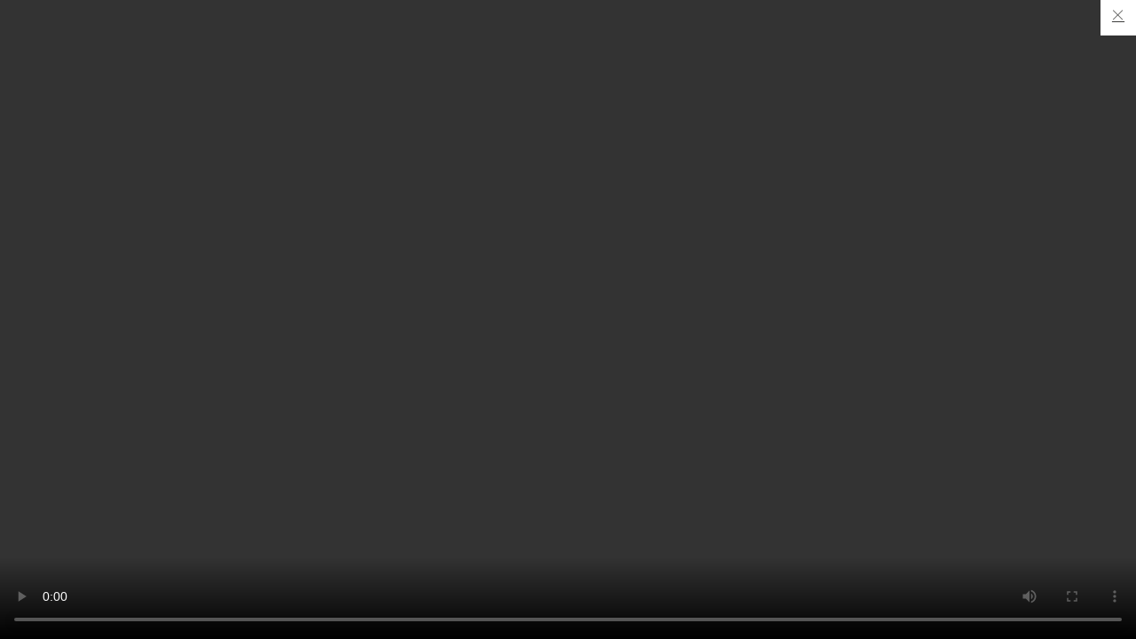

--- FILE ---
content_type: text/html; charset=UTF-8
request_url: https://vitalebarberiscanonico.cn/?attachment_id=17040
body_size: 20886
content:
<!DOCTYPE html PUBLIC "-//W3C//DTD HTML 4.0 Strict//EN"><html lang="zh-CN" xml:lang="zh-CN" xmlns="http://www.w3.org/1999/xhtml" xmlns:og="http://ogp.me/ns#" xmlns:fb="https://www.facebook.com/2008/fbml" class="site-7 chrome accs-2022-1 accs-2022-2 accs-2022-3 accs-2022-4 accs-2022-5 accs-2022-6 accs-2022-7 accs-2022-8 accs-2022-9 accs-2022-10 accs-2022-11 accs-2022-12 accs-2024-1 accs-2024-2 accs-2024-3 accs-2024-4 has-cpp"><head><meta http-equiv="Content-Type" content="text/html; charset=UTF-8"/><meta http-equiv="X-UA-Compatible" content="IE=edge"/><meta name="viewport" content="width=device-width, height=device-height, initial-scale=1.0, maximum-scale=1.0"/><meta name="format-detection" content="telephone=no"><link rel="pingback" href="https://vitalebarberiscanonico.cn/xmlrpc.php"/><link rel="stylesheet" href="https://vitalebarberiscanonico.cn/public/themes/vbc/style.css" type="text/css" media="screen"/><link rel="stylesheet" href="https://vitalebarberiscanonico.cn/public/themes/vbc/media/photoswipe/photoswipe.css"><link rel="stylesheet" href="https://vitalebarberiscanonico.cn/public/themes/vbc/media/photoswipe/default-skin/default-skin.css"><link rel="apple-touch-icon" sizes="180x180" href="https://vitalebarberiscanonico.cn/public/themes/vbc/media/favicon/apple-touch-icon.png"><link rel="icon" type="image/png" sizes="32x32" href="https://vitalebarberiscanonico.cn/public/themes/vbc/media/favicon/favicon-32x32.png"><link rel="icon" type="image/png" sizes="192x192" href="https://vitalebarberiscanonico.cn/public/themes/vbc/media/favicon/android-chrome-192x192.png"><link rel="icon" type="image/png" sizes="16x16" href="https://vitalebarberiscanonico.cn/public/themes/vbc/media/favicon/favicon-16x16.png"><link rel="manifest" href="https://vitalebarberiscanonico.cn/public/themes/vbc/media/favicon/manifest.json"><link rel="mask-icon" href="https://vitalebarberiscanonico.cn/public/themes/vbc/media/favicon/safari-pinned-tab.svg" color="#412e32"><meta name="apple-mobile-web-app-title" content="Vitale Barberis Canonico"><meta name="application-name" content="Vitale Barberis Canonico"><meta name="msapplication-TileColor" content="#412e32"><meta name="msapplication-TileImage" content="https://vitalebarberiscanonico.cn/public/themes/vbc/media/favicon/mstile-144x144.png"><meta name="theme-color" content="#412e32"><script src="https://vitalebarberiscanonico.cn/public/themes/vbc/media/js/wow.min.js"></script><script>var VBC_MEDIA = "https://vitalebarberiscanonico.cn/public/themes/vbc/media/";var wow = new WOW( { mobile: false } ); wow.init();var VBC_PROFILER = true;var vbcConsentVersion = '202507';</script><script>var VBC_Baidu = true;var vbc_sitocina = VBC_Baidu;var VBC_Analytics = { GA_Locale: '', GA_Network: 'UA-100336476-1', Linker: ["vitalebarberiscanonico.it","vitalebarberiscanonico.cn"], GA4: '', Matomo_Enabler: true, Matomo_ForceCB_Cookie: 'VBCCBN', Matomo_Locale: '*.vitaleabarberiscanonico.cn', Matomo_Network: ["*.vitaleabarberiscanonico.it","*.vitaleabarberiscanonico.com","*.vitaleabarberiscanonico.fr","*.vitaleabarberiscanonico.jp","*.vitaleabarberiscanonico.cn","*.vitaleabarberiscanonico.co.kr"], BaiduTonji: '1e585ba22f850839dfb15231064623f9', BaiduMaps: 'xfWVo1560uCKyznjkqQGlUraaoB5Ire9', }; var vbcCookiesLs = { consent: false, tecnici: true, analitici: false, profilazione: false }; var vbcCookiesIsAnalitici = function( callback ){ window.onload = function() { if( vbcCookiesLs.analitici == true ) { callback(); } };};</script> <meta name='robots' content='index, follow, max-image-preview:large, max-snippet:-1, max-video-preview:-1'/><title>Frame 10&#039; VBC AI - Vitale Barberis Canonico</title><link rel="canonical" href="https://vitalebarberiscanonico.cn/"/><meta property="og:locale" content="zh_CN"/><meta property="og:type" content="article"/><meta property="og:title" content="Frame 10&#039; VBC AI - Vitale Barberis Canonico"/><meta property="og:url" content="https://vitalebarberiscanonico.cn/"/><meta property="og:site_name" content="Vitale Barberis Canonico"/><meta property="article:publisher" content="https://www.facebook.com/VitaleBarberisCanonico"/><meta property="article:modified_time" content="2024-04-23T10:41:21+00:00"/><meta name="twitter:card" content="summary_large_image"/> <script type="application/ld+json" class="yoast-schema-graph">{"@context":"https://schema.org","@graph":[{"@type":"WebPage","@id":"https://vitalebarberiscanonico.cn/","url":"https://vitalebarberiscanonico.cn/","name":"Frame 10' VBC AI - Vitale Barberis Canonico","isPartOf":{"@id":"https://vitalebarberiscanonico.cn/#website"},"primaryImageOfPage":{"@id":"https://vitalebarberiscanonico.cn/#primaryimage"},"image":{"@id":"https://vitalebarberiscanonico.cn/#primaryimage"},"thumbnailUrl":"","datePublished":"2024-04-23T10:40:53+00:00","dateModified":"2024-04-23T10:41:21+00:00","breadcrumb":{"@id":"https://vitalebarberiscanonico.cn/#breadcrumb"},"inLanguage":"zh-Hans","potentialAction":[{"@type":"ReadAction","target":["https://vitalebarberiscanonico.cn/"]}]},{"@type":"ImageObject","inLanguage":"zh-Hans","@id":"https://vitalebarberiscanonico.cn/#primaryimage","url":"","contentUrl":""},{"@type":"BreadcrumbList","@id":"https://vitalebarberiscanonico.cn/#breadcrumb","itemListElement":[{"@type":"ListItem","position":1,"name":"Home","item":"https://vitalebarberiscanonico.cn/"},{"@type":"ListItem","position":2,"name":"Frame 10&#8242; VBC AI"}]},{"@type":"WebSite","@id":"https://vitalebarberiscanonico.cn/#website","url":"https://vitalebarberiscanonico.cn/","name":"Vitale Barberis Canonico","description":"Dal 1663 tessuti pregiati per la confezione di abiti.","publisher":{"@id":"https://vitalebarberiscanonico.cn/#organization"},"potentialAction":[{"@type":"SearchAction","target":{"@type":"EntryPoint","urlTemplate":"https://vitalebarberiscanonico.cn/?s={search_term_string}"},"query-input":"required name=search_term_string"}],"inLanguage":"zh-Hans"},{"@type":"Organization","@id":"https://vitalebarberiscanonico.cn/#organization","name":"Vitale Barberis Canonico S.p.A.","url":"https://vitalebarberiscanonico.cn/","logo":{"@type":"ImageObject","inLanguage":"zh-Hans","@id":"https://vitalebarberiscanonico.cn/#/schema/logo/image/","url":"https://vitalebarberiscanonico.cn/public/uploads/2022/02/vitale-barberis-canonico-1663-logo.png","contentUrl":"https://vitalebarberiscanonico.cn/public/uploads/2022/02/vitale-barberis-canonico-1663-logo.png","width":1500,"height":750,"caption":"Vitale Barberis Canonico S.p.A."},"image":{"@id":"https://vitalebarberiscanonico.cn/#/schema/logo/image/"},"sameAs":["https://www.facebook.com/VitaleBarberisCanonico","https://instagram.com/vitalebarberiscanonico1663/","https://www.linkedin.com/company-beta/5671950/","https://www.youtube.com/channel/UCPa0_fTju2GFqyXubChoM0Q"]}]}</script> <script type="text/javascript">window._wpemojiSettings = {"baseUrl":"https:\/\/s.w.org\/images\/core\/emoji\/14.0.0\/72x72\/","ext":".png","svgUrl":"https:\/\/s.w.org\/images\/core\/emoji\/14.0.0\/svg\/","svgExt":".svg","source":{"concatemoji":"https:\/\/vitalebarberiscanonico.cn\/wp-includes\/js\/wp-emoji-release.min.js?ver=6.4.7"}};/*! This file is auto-generated */!function(i,n){var o,s,e;function c(e){try{var t={supportTests:e,timestamp:(new Date).valueOf()};sessionStorage.setItem(o,JSON.stringify(t))}catch(e){}}function p(e,t,n){e.clearRect(0,0,e.canvas.width,e.canvas.height),e.fillText(t,0,0);var t=new Uint32Array(e.getImageData(0,0,e.canvas.width,e.canvas.height).data),r=(e.clearRect(0,0,e.canvas.width,e.canvas.height),e.fillText(n,0,0),new Uint32Array(e.getImageData(0,0,e.canvas.width,e.canvas.height).data));return t.every(function(e,t){return e===r[t]})}function u(e,t,n){switch(t){case"flag":return n(e,"\ud83c\udff3\ufe0f\u200d\u26a7\ufe0f","\ud83c\udff3\ufe0f\u200b\u26a7\ufe0f")?!1:!n(e,"\ud83c\uddfa\ud83c\uddf3","\ud83c\uddfa\u200b\ud83c\uddf3")&&!n(e,"\ud83c\udff4\udb40\udc67\udb40\udc62\udb40\udc65\udb40\udc6e\udb40\udc67\udb40\udc7f","\ud83c\udff4\u200b\udb40\udc67\u200b\udb40\udc62\u200b\udb40\udc65\u200b\udb40\udc6e\u200b\udb40\udc67\u200b\udb40\udc7f");case"emoji":return!n(e,"\ud83e\udef1\ud83c\udffb\u200d\ud83e\udef2\ud83c\udfff","\ud83e\udef1\ud83c\udffb\u200b\ud83e\udef2\ud83c\udfff")}return!1}function f(e,t,n){var r="undefined"!=typeof WorkerGlobalScope&&self instanceof WorkerGlobalScope?new OffscreenCanvas(300,150):i.createElement("canvas"),a=r.getContext("2d",{willReadFrequently:!0}),o=(a.textBaseline="top",a.font="600 32px Arial",{});return e.forEach(function(e){o[e]=t(a,e,n)}),o}function t(e){var t=i.createElement("script");t.src=e,t.defer=!0,i.head.appendChild(t)}"undefined"!=typeof Promise&&(o="wpEmojiSettingsSupports",s=["flag","emoji"],n.supports={everything:!0,everythingExceptFlag:!0},e=new Promise(function(e){i.addEventListener("DOMContentLoaded",e,{once:!0})}),new Promise(function(t){var n=function(){try{var e=JSON.parse(sessionStorage.getItem(o));if("object"==typeof e&&"number"==typeof e.timestamp&&(new Date).valueOf()<e.timestamp+604800&&"object"==typeof e.supportTests)return e.supportTests}catch(e){}return null}();if(!n){if("undefined"!=typeof Worker&&"undefined"!=typeof OffscreenCanvas&&"undefined"!=typeof URL&&URL.createObjectURL&&"undefined"!=typeof Blob)try{var e="postMessage("+f.toString()+"("+[JSON.stringify(s),u.toString(),p.toString()].join(",")+"));",r=new Blob([e],{type:"text/javascript"}),a=new Worker(URL.createObjectURL(r),{name:"wpTestEmojiSupports"});return void(a.onmessage=function(e){c(n=e.data),a.terminate(),t(n)})}catch(e){}c(n=f(s,u,p))}t(n)}).then(function(e){for(var t in e)n.supports[t]=e[t],n.supports.everything=n.supports.everything&&n.supports[t],"flag"!==t&&(n.supports.everythingExceptFlag=n.supports.everythingExceptFlag&&n.supports[t]);n.supports.everythingExceptFlag=n.supports.everythingExceptFlag&&!n.supports.flag,n.DOMReady=!1,n.readyCallback=function(){n.DOMReady=!0}}).then(function(){return e}).then(function(){var e;n.supports.everything||(n.readyCallback(),(e=n.source||{}).concatemoji?t(e.concatemoji):e.wpemoji&&e.twemoji&&(t(e.twemoji),t(e.wpemoji)))}))}((window,document),window._wpemojiSettings);</script><style id='wp-emoji-styles-inline-css' type='text/css'>img.wp-smiley, img.emoji { display: inline !important; border: none !important; box-shadow: none !important; height: 1em !important; width: 1em !important; margin: 0 0.07em !important; vertical-align: -0.1em !important; background: none !important; padding: 0 !important; }</style><link rel='stylesheet' id='wp-block-library-css' href='https://vitalebarberiscanonico.cn/wp-includes/css/dist/block-library/style.min.css?ver=6.4.7' type='text/css' media='all'/><style id='classic-theme-styles-inline-css' type='text/css'>/*! This file is auto-generated */.wp-block-button__link{color:#fff;background-color:#32373c;border-radius:9999px;box-shadow:none;text-decoration:none;padding:calc(.667em + 2px) calc(1.333em + 2px);font-size:1.125em}.wp-block-file__button{background:#32373c;color:#fff;text-decoration:none}</style><style id='global-styles-inline-css' type='text/css'>body{--wp--preset--color--black: #000000;--wp--preset--color--cyan-bluish-gray: #abb8c3;--wp--preset--color--white: #ffffff;--wp--preset--color--pale-pink: #f78da7;--wp--preset--color--vivid-red: #cf2e2e;--wp--preset--color--luminous-vivid-orange: #ff6900;--wp--preset--color--luminous-vivid-amber: #fcb900;--wp--preset--color--light-green-cyan: #7bdcb5;--wp--preset--color--vivid-green-cyan: #00d084;--wp--preset--color--pale-cyan-blue: #8ed1fc;--wp--preset--color--vivid-cyan-blue: #0693e3;--wp--preset--color--vivid-purple: #9b51e0;--wp--preset--gradient--vivid-cyan-blue-to-vivid-purple: linear-gradient(135deg,rgba(6,147,227,1) 0%,rgb(155,81,224) 100%);--wp--preset--gradient--light-green-cyan-to-vivid-green-cyan: linear-gradient(135deg,rgb(122,220,180) 0%,rgb(0,208,130) 100%);--wp--preset--gradient--luminous-vivid-amber-to-luminous-vivid-orange: linear-gradient(135deg,rgba(252,185,0,1) 0%,rgba(255,105,0,1) 100%);--wp--preset--gradient--luminous-vivid-orange-to-vivid-red: linear-gradient(135deg,rgba(255,105,0,1) 0%,rgb(207,46,46) 100%);--wp--preset--gradient--very-light-gray-to-cyan-bluish-gray: linear-gradient(135deg,rgb(238,238,238) 0%,rgb(169,184,195) 100%);--wp--preset--gradient--cool-to-warm-spectrum: linear-gradient(135deg,rgb(74,234,220) 0%,rgb(151,120,209) 20%,rgb(207,42,186) 40%,rgb(238,44,130) 60%,rgb(251,105,98) 80%,rgb(254,248,76) 100%);--wp--preset--gradient--blush-light-purple: linear-gradient(135deg,rgb(255,206,236) 0%,rgb(152,150,240) 100%);--wp--preset--gradient--blush-bordeaux: linear-gradient(135deg,rgb(254,205,165) 0%,rgb(254,45,45) 50%,rgb(107,0,62) 100%);--wp--preset--gradient--luminous-dusk: linear-gradient(135deg,rgb(255,203,112) 0%,rgb(199,81,192) 50%,rgb(65,88,208) 100%);--wp--preset--gradient--pale-ocean: linear-gradient(135deg,rgb(255,245,203) 0%,rgb(182,227,212) 50%,rgb(51,167,181) 100%);--wp--preset--gradient--electric-grass: linear-gradient(135deg,rgb(202,248,128) 0%,rgb(113,206,126) 100%);--wp--preset--gradient--midnight: linear-gradient(135deg,rgb(2,3,129) 0%,rgb(40,116,252) 100%);--wp--preset--font-size--small: 13px;--wp--preset--font-size--medium: 20px;--wp--preset--font-size--large: 36px;--wp--preset--font-size--x-large: 42px;--wp--preset--spacing--20: 0.44rem;--wp--preset--spacing--30: 0.67rem;--wp--preset--spacing--40: 1rem;--wp--preset--spacing--50: 1.5rem;--wp--preset--spacing--60: 2.25rem;--wp--preset--spacing--70: 3.38rem;--wp--preset--spacing--80: 5.06rem;--wp--preset--shadow--natural: 6px 6px 9px rgba(0, 0, 0, 0.2);--wp--preset--shadow--deep: 12px 12px 50px rgba(0, 0, 0, 0.4);--wp--preset--shadow--sharp: 6px 6px 0px rgba(0, 0, 0, 0.2);--wp--preset--shadow--outlined: 6px 6px 0px -3px rgba(255, 255, 255, 1), 6px 6px rgba(0, 0, 0, 1);--wp--preset--shadow--crisp: 6px 6px 0px rgba(0, 0, 0, 1);}:where(.is-layout-flex){gap: 0.5em;}:where(.is-layout-grid){gap: 0.5em;}body .is-layout-flow > .alignleft{float: left;margin-inline-start: 0;margin-inline-end: 2em;}body .is-layout-flow > .alignright{float: right;margin-inline-start: 2em;margin-inline-end: 0;}body .is-layout-flow > .aligncenter{margin-left: auto !important;margin-right: auto !important;}body .is-layout-constrained > .alignleft{float: left;margin-inline-start: 0;margin-inline-end: 2em;}body .is-layout-constrained > .alignright{float: right;margin-inline-start: 2em;margin-inline-end: 0;}body .is-layout-constrained > .aligncenter{margin-left: auto !important;margin-right: auto !important;}body .is-layout-constrained > :where(:not(.alignleft):not(.alignright):not(.alignfull)){max-width: var(--wp--style--global--content-size);margin-left: auto !important;margin-right: auto !important;}body .is-layout-constrained > .alignwide{max-width: var(--wp--style--global--wide-size);}body .is-layout-flex{display: flex;}body .is-layout-flex{flex-wrap: wrap;align-items: center;}body .is-layout-flex > *{margin: 0;}body .is-layout-grid{display: grid;}body .is-layout-grid > *{margin: 0;}:where(.wp-block-columns.is-layout-flex){gap: 2em;}:where(.wp-block-columns.is-layout-grid){gap: 2em;}:where(.wp-block-post-template.is-layout-flex){gap: 1.25em;}:where(.wp-block-post-template.is-layout-grid){gap: 1.25em;}.has-black-color{color: var(--wp--preset--color--black) !important;}.has-cyan-bluish-gray-color{color: var(--wp--preset--color--cyan-bluish-gray) !important;}.has-white-color{color: var(--wp--preset--color--white) !important;}.has-pale-pink-color{color: var(--wp--preset--color--pale-pink) !important;}.has-vivid-red-color{color: var(--wp--preset--color--vivid-red) !important;}.has-luminous-vivid-orange-color{color: var(--wp--preset--color--luminous-vivid-orange) !important;}.has-luminous-vivid-amber-color{color: var(--wp--preset--color--luminous-vivid-amber) !important;}.has-light-green-cyan-color{color: var(--wp--preset--color--light-green-cyan) !important;}.has-vivid-green-cyan-color{color: var(--wp--preset--color--vivid-green-cyan) !important;}.has-pale-cyan-blue-color{color: var(--wp--preset--color--pale-cyan-blue) !important;}.has-vivid-cyan-blue-color{color: var(--wp--preset--color--vivid-cyan-blue) !important;}.has-vivid-purple-color{color: var(--wp--preset--color--vivid-purple) !important;}.has-black-background-color{background-color: var(--wp--preset--color--black) !important;}.has-cyan-bluish-gray-background-color{background-color: var(--wp--preset--color--cyan-bluish-gray) !important;}.has-white-background-color{background-color: var(--wp--preset--color--white) !important;}.has-pale-pink-background-color{background-color: var(--wp--preset--color--pale-pink) !important;}.has-vivid-red-background-color{background-color: var(--wp--preset--color--vivid-red) !important;}.has-luminous-vivid-orange-background-color{background-color: var(--wp--preset--color--luminous-vivid-orange) !important;}.has-luminous-vivid-amber-background-color{background-color: var(--wp--preset--color--luminous-vivid-amber) !important;}.has-light-green-cyan-background-color{background-color: var(--wp--preset--color--light-green-cyan) !important;}.has-vivid-green-cyan-background-color{background-color: var(--wp--preset--color--vivid-green-cyan) !important;}.has-pale-cyan-blue-background-color{background-color: var(--wp--preset--color--pale-cyan-blue) !important;}.has-vivid-cyan-blue-background-color{background-color: var(--wp--preset--color--vivid-cyan-blue) !important;}.has-vivid-purple-background-color{background-color: var(--wp--preset--color--vivid-purple) !important;}.has-black-border-color{border-color: var(--wp--preset--color--black) !important;}.has-cyan-bluish-gray-border-color{border-color: var(--wp--preset--color--cyan-bluish-gray) !important;}.has-white-border-color{border-color: var(--wp--preset--color--white) !important;}.has-pale-pink-border-color{border-color: var(--wp--preset--color--pale-pink) !important;}.has-vivid-red-border-color{border-color: var(--wp--preset--color--vivid-red) !important;}.has-luminous-vivid-orange-border-color{border-color: var(--wp--preset--color--luminous-vivid-orange) !important;}.has-luminous-vivid-amber-border-color{border-color: var(--wp--preset--color--luminous-vivid-amber) !important;}.has-light-green-cyan-border-color{border-color: var(--wp--preset--color--light-green-cyan) !important;}.has-vivid-green-cyan-border-color{border-color: var(--wp--preset--color--vivid-green-cyan) !important;}.has-pale-cyan-blue-border-color{border-color: var(--wp--preset--color--pale-cyan-blue) !important;}.has-vivid-cyan-blue-border-color{border-color: var(--wp--preset--color--vivid-cyan-blue) !important;}.has-vivid-purple-border-color{border-color: var(--wp--preset--color--vivid-purple) !important;}.has-vivid-cyan-blue-to-vivid-purple-gradient-background{background: var(--wp--preset--gradient--vivid-cyan-blue-to-vivid-purple) !important;}.has-light-green-cyan-to-vivid-green-cyan-gradient-background{background: var(--wp--preset--gradient--light-green-cyan-to-vivid-green-cyan) !important;}.has-luminous-vivid-amber-to-luminous-vivid-orange-gradient-background{background: var(--wp--preset--gradient--luminous-vivid-amber-to-luminous-vivid-orange) !important;}.has-luminous-vivid-orange-to-vivid-red-gradient-background{background: var(--wp--preset--gradient--luminous-vivid-orange-to-vivid-red) !important;}.has-very-light-gray-to-cyan-bluish-gray-gradient-background{background: var(--wp--preset--gradient--very-light-gray-to-cyan-bluish-gray) !important;}.has-cool-to-warm-spectrum-gradient-background{background: var(--wp--preset--gradient--cool-to-warm-spectrum) !important;}.has-blush-light-purple-gradient-background{background: var(--wp--preset--gradient--blush-light-purple) !important;}.has-blush-bordeaux-gradient-background{background: var(--wp--preset--gradient--blush-bordeaux) !important;}.has-luminous-dusk-gradient-background{background: var(--wp--preset--gradient--luminous-dusk) !important;}.has-pale-ocean-gradient-background{background: var(--wp--preset--gradient--pale-ocean) !important;}.has-electric-grass-gradient-background{background: var(--wp--preset--gradient--electric-grass) !important;}.has-midnight-gradient-background{background: var(--wp--preset--gradient--midnight) !important;}.has-small-font-size{font-size: var(--wp--preset--font-size--small) !important;}.has-medium-font-size{font-size: var(--wp--preset--font-size--medium) !important;}.has-large-font-size{font-size: var(--wp--preset--font-size--large) !important;}.has-x-large-font-size{font-size: var(--wp--preset--font-size--x-large) !important;}.wp-block-navigation a:where(:not(.wp-element-button)){color: inherit;}:where(.wp-block-post-template.is-layout-flex){gap: 1.25em;}:where(.wp-block-post-template.is-layout-grid){gap: 1.25em;}:where(.wp-block-columns.is-layout-flex){gap: 2em;}:where(.wp-block-columns.is-layout-grid){gap: 2em;}.wp-block-pullquote{font-size: 1.5em;line-height: 1.6;}</style><link rel='stylesheet' id='contact-form-7-css' href='https://vitalebarberiscanonico.cn/public/plugins/contact-form-7/includes/css/styles.css?ver=5.9.3' type='text/css' media='all'/><link rel="https://api.w.org/" href="https://vitalebarberiscanonico.cn/wp-json/"/><link rel="alternate" type="application/json" href="https://vitalebarberiscanonico.cn/wp-json/wp/v2/media/17040"/><link rel="EditURI" type="application/rsd+xml" title="RSD" href="https://vitalebarberiscanonico.cn/xmlrpc.php?rsd"/><meta name="generator" content="WordPress 6.4.7"/><link rel='shortlink' href='https://vitalebarberiscanonico.cn/?p=17040'/><link rel="alternate" type="application/json+oembed" href="https://vitalebarberiscanonico.cn/wp-json/oembed/1.0/embed?url=https%3A%2F%2Fvitalebarberiscanonico.cn%2F%3Fattachment_id%3D17040"/><link rel="alternate" type="text/xml+oembed" href="https://vitalebarberiscanonico.cn/wp-json/oembed/1.0/embed?url=https%3A%2F%2Fvitalebarberiscanonico.cn%2F%3Fattachment_id%3D17040&#038;format=xml"/><link rel="alternate" hreflang="x-default" href="https://vitalebarberiscanonico.com/"></head><body class="lang_zh_CN vbc-headeralt"><div id="vbc"><a name="maincontent" id="maincontent"></a><div id="vbc-video-fullscreen"><div id="vbc-video-fullscreen-chiudi"><div class="vbc-block"><div class="vbc-block-main"><div class="vbc-block-inner vbc-block-middle"> <a ><span class="vbci vbci-cancel"></span></a></div></div></div></div><div id="vbc-video-fullscreen-elementi"><video autoplay playsinline controls > <source src="" type="video/mp4"/> <source src="" type="video/webm"/></video></div></div><div class="modal fade bs-example-modal-sm vbc-modal-shop vbc-cpp" tabindex="-1" role="dialog" id="privacyModal" data-keyboard="false" data-backdrop="static"><div class="modal-dialog modal-lg" role="document"><div class="modal-content"><form id="privacyModalForm"><div class="modal-header"><h4 class="modal-title" id="privacyModalTitolo"> Cookie 声明</h4><div class="vbc-privacy-close"> <button type="button" data-dismiss="modal" aria-label="关闭弹出窗口"> <span class="vbci vbci-cancel"></span> </button></div></div><div class="modal-body" id="privacyModalCPPBody"><div class="modal-body-tabs"><ul class="nav nav-pills nav-stacked modal-body-tabs-els cpp-tabs-desktop-navigation" role="tablist" id="privacyModalTabs"><li role="presentation" class="active"><a href="#home" aria-controls="home" role="tab" data-toggle="tab">什么是 cookie？</a></li><li role="presentation"><a href="#privacy1" aria-controls="privacy1" role="tab" data-toggle="tab" class="cpp-privacy1-el-a">技术性 cookie</a></li><li role="presentation"><a href="#privacy2" aria-controls="privacy2" role="tab" data-toggle="tab" class="cpp-privacy2-el-a">分析性 cookie</a></li><li role="presentation"><a href="#policy" aria-controls="policy" role="tab" data-toggle="tab" class="cpp-policy-el-a">详细的 Cookie 政策</a></li></ul><div class="tab-content modal-body-tabs-contents"><div class="vbc-panel"><div class="panel-group" id="accordionPolicyModalCPPMobileNav" role="tablist" aria-multiselectable="true"><div class="panel panel-default cpp-nav-wrapper" data-panelnome="cpp-collapse-mobilenav-home" data-panelnext="cpp-collapse-mobilenav-privacy1"><div class="panel-heading cpp-mobile-nav-header" role="tab" id="cpp-header-mobilenav-home"><h4 class="panel-title"> <a role="button" data-toggle="collapse" data-parent="#accordionPolicyModalCPPMobileNav" href="#cpp-collapse-mobilenav-home" aria-expanded="true" aria-controls="cpp-collapse-mobilenav-home" class="panel-head policy-head"> <span class="policy-head-span"> 什么是 cookie？ </span> </a></h4></div><div id="cpp-collapse-mobilenav-home" class="panel-collapse collapse cpp-desktop-nav-body" role="tabpanel" aria-labelledby="cpp-header-mobilenav-home"><div class="panel-body cpp-nav-body"><div role="tabpanel" class="tab-pane active" id="home"><div class="vbc-privacy-titolo vbc-privacy-titolo-left"> 什么是 cookie？</div><div class="vbc-privacy-corpo"> "cookie" 通常是我们网站的服务器向您使用的设备（如个人计算机、智能手机或手机等）的浏览器发送的计算机文本。这些 cookie 也可由不同的“第三方”网站设置，以改善您的导航体验（就我们而言，仅用于视频观看）以及了解您的偏好（例如，面料的选择、周边裁缝店的搜索等）。为了尊重您的意愿，恳请您在第一次浏览我们的网站时注意您的初始设置。cookie 可以传送给负责管理或维护网站的数据处理者。</div></div></div></div></div><div class="panel panel-default cpp-nav-wrapper" data-panelnome="cpp-collapse-mobilenav-privacy1" data-panelnext="cpp-collapse-mobilenav-privacy2"><div class="panel-heading cpp-mobile-nav-header" role="tab" id="cpp-header-mobilenav-privacy1"><h4 class="panel-title"> <a role="button" data-toggle="collapse" data-parent="#accordionPolicyModalCPPMobileNav" href="#cpp-collapse-mobilenav-privacy1" aria-expanded="true" aria-controls="cpp-collapse-mobilenav-privacy1" class="panel-head policy-head"> <span class="policy-head-span"> 技术性 cookie </span> </a></h4></div><div id="cpp-collapse-mobilenav-privacy1" class="panel-collapse collapse cpp-desktop-nav-body" role="tabpanel" aria-labelledby="cpp-header-mobilenav-privacy1"><div class="panel-body cpp-nav-body"><div role="tabpanel" class="tab-pane" id="privacy1"><div class="vbc-privacy-titolo"><div class="vbc-privacy-scelta"> <span class="vbc-privacy-scelta-optin"><input type="checkbox" name="privacy_cookie_1" value="1" id="privacy_cookie_1" aria-invalid="false" disabled checked title="技术性 cookie"><label for="privacy_cookie_1" aria-label="技术性 cookie"><span class="vbc-checkbox-control"><span class="fa fa-fw fa-check"></span></span><span class="sr-only">技术性 cookie</span></label></span></div> 技术性 cookie</div><div class="vbc-privacy-corpo"> 这些 cookie 是 Vitale Barberis Canonico 网站运行所必需的，不能在我们的系统中停用。设置这些 cookie 通常只是为了响应您执行的服务请求操作，例如设置您的隐私偏好选项、访问或填写联系信息页面或搜索周边的裁缝店。您可以设置浏览器阻止这些 cookie 或就这些 cookie 向您发出警告，但这么做可能会导致网站的某些功能无法正常运行。若在“Cookie 声明”表格中没有选择任何其他 cookie 时继续导航，默认对技术性 cookie 采用以下处理。</div><div class="vbc-privacy-corpo-cta"> <a href="#" data-lists="tecnico" title="技术性 cookie 详情">Cookie 详情</a></div></div></div></div></div><div class="panel panel-default cpp-nav-wrapper" data-panelnome="cpp-collapse-mobilenav-privacy2" data-panelnext="cpp-collapse-mobilenav-policy"><div class="panel-heading cpp-mobile-nav-header" role="tab" id="cpp-header-mobilenav-privacy2"><h4 class="panel-title"> <a role="button" data-toggle="collapse" data-parent="#accordionPolicyModalCPPMobileNav" href="#cpp-collapse-mobilenav-privacy2" aria-expanded="true" aria-controls="cpp-collapse-mobilenav-privacy2" class="panel-head policy-head"> <span class="policy-head-span"> 分析性 cookie </span> </a></h4></div><div id="cpp-collapse-mobilenav-privacy2" class="panel-collapse collapse cpp-desktop-nav-body" role="tabpanel" aria-labelledby="cpp-header-mobilenav-privacy2"><div class="panel-body cpp-nav-body"><div role="tabpanel" class="tab-pane" id="privacy2"><div class="vbc-privacy-titolo"><div class="vbc-privacy-scelta"> <span class="vbc-privacy-scelta-optin"><input type="checkbox" name="privacy_cookie_2" value="1" id="privacy_cookie_2" aria-invalid="false" title="分析性 cookie" ><label for="privacy_cookie_2" aria-label="分析性 cookie"><span class="vbc-checkbox-control"><span class="fa fa-fw fa-check"></span></span><span class="sr-only">分析性 cookie</span></label></span></div> 分析性 cookie</div><div class="vbc-privacy-corpo"> 这些 cookie（Vitale Barberis Canonico S.p.A. 使用 Baidu Analytics）允许我们统计访问量和流量来源，有助于我们衡量和提高我们网站的性能。它们可以帮助我们了解最受欢迎和最不受欢迎的页面，还可以帮助我们了解访问者在网站上的移动轨迹。未经您的同意，我们将不会知道您何时访问了我们的网站，也无法监控我们网站的性能。</div><div class="vbc-privacy-corpo-cta"> <a href="#" data-lists="analisi" title="分析性 cookie 详情">Cookie 详情</a></div></div></div></div></div><div class="panel panel-default cpp-nav-wrapper" data-panelnome="cpp-collapse-mobilenav-policy" data-panelnext="cpp-collapse-mobilenav-home"><div class="panel-heading cpp-mobile-nav-header" role="tab" id="cpp-header-mobilenav-policy"><h4 class="panel-title"> <a role="button" data-toggle="collapse" data-parent="#accordionPolicyModalCPPMobileNav" href="#cpp-collapse-mobilenav-policy" aria-expanded="true" aria-controls="cpp-collapse-mobilenav-policy" class="panel-head policy-head"> <span class="policy-head-span"> 详细的 Cookie 政策 </span> </a></h4></div><div id="cpp-collapse-mobilenav-policy" class="panel-collapse collapse cpp-desktop-nav-body" role="tabpanel" aria-labelledby="cpp-header-mobilenav-policy"><div class="panel-body cpp-nav-body"><div role="tabpanel" class="tab-pane" id="policy"><div class="vbc-privacy-titolo vbc-privacy-titolo-left"> 详细的 Cookie 政策</div><div class="vbc-privacy-corpo vbc-privacy-sotto-panel"><div class="vbc-privacy-corpo-informazioni-el"><div class="vbc-privacy-corpo-informazioni-k">最近更新:</div><div class="vbc-privacy-corpo-informazioni-v">29/04/2024</div></div></div><div class=" vbc-container vbc-panel"><div class="panel-group" id="accordionPolicyModalCPP" role="tablist" aria-multiselectable="true"> <a name="cpp-%e6%89%a9%e5%b1%95%e7%9a%84-cookie-%e6%94%bf%e7%ad%96" class="panel-anchor"></a><div class="panel panel-default" data-panelnome="cpp-collapse-0" data-panelnext="cpp-collapse-1"><div class="panel-heading" role="tab" id="cpp-header-0"><h4 class="panel-title"> <a role="button" data-toggle="collapse" data-parent="#accordionPolicyModalCPP" href="#cpp-collapse-0" aria-expanded="true" aria-controls="cpp-collapse-0" class="panel-head policy-head"> <span class="policy-head-arrow" aria-hidden="true"> <span class="icon-open"> <span class="fal fa-angle-up"></span> </span> <span class="icon-close"> <span class="fal fa-angle-down"></span> </span> </span> <span class="policy-head-span">扩展的 COOKIE 政策</span> </a></h4></div><div id="cpp-collapse-0" class="panel-collapse collapse" role="tabpanel" aria-labelledby="cpp-header-0"><div class="panel-body"> Vitale Barberis Canonico S.p.A.（以下简称“VITALE BARBERIS CANONICO”或“VBC”））希望与用户透明地共享以下信息，确保其了解我们在其浏览我们的网站时会如何处理 cookie。<br/><br/>作为数据控制者，Vitale Barberis Canonico 会在以下网站：<br/><ul><br/><li><a href="https://vitalebarberiscanonico.cn">https://vitalebarberiscanonico.cn</a></li><br/></ul><br/>和子域：<br/><ul><br/><li><a href="https://21micron.vitalebarberiscanonico.cn">21micron.vitalebarberiscanonico.cn</a></li><br/></ul><br/>（以下简称“网站”）中使用不同类型的 cookie，以在您的同意下，根据所述的目的向您提供服务并收集有关您的浏览体验和偏好的信息。您将了解我们收集每种 cookie 类型的特定目的，并且您可以激活或停用这些 cookie。除非另有说明，您可通过浏览器按照下面的说明禁用这些 cookie。</div></div></div> <a name="cpp-%e4%bb%80%e4%b9%88%e6%98%af-cookie%ef%bc%9f" class="panel-anchor"></a><div class="panel panel-default" data-panelnome="cpp-collapse-1" data-panelnext="cpp-collapse-2"><div class="panel-heading" role="tab" id="cpp-header-1"><h4 class="panel-title"> <a role="button" data-toggle="collapse" data-parent="#accordionPolicyModalCPP" href="#cpp-collapse-1" aria-expanded="true" aria-controls="cpp-collapse-1" class="panel-head policy-head"> <span class="policy-head-arrow" aria-hidden="true"> <span class="icon-open"> <span class="fal fa-angle-up"></span> </span> <span class="icon-close"> <span class="fal fa-angle-down"></span> </span> </span> <span class="policy-head-span">什么是 COOKIE？</span> </a></h4></div><div id="cpp-collapse-1" class="panel-collapse collapse" role="tabpanel" aria-labelledby="cpp-header-1"><div class="panel-body"> “Cookie”是 VBC 网站服务器在您的设备（如个人电脑、智能手机或移动电话等）上使用的浏览器上发送的计算机文本行。这些 cookie 也可由不同的“第三方”网站设置，以改善您的导航体验（就我们而言，仅用于视频观看）以及了解您的偏好（例如，面料的选择、搜索周边的裁缝店等）。为了尊重您的意愿，恳请您在第一次浏览我们的网站时注意您的初始设置。<br/><br/>cookie 可以传送给负责管理或维护网站的数据处理者。</div></div></div> <a name="cpp-%e5%b0%86%e6%95%b0%e6%8d%ae%e8%b7%a8%e5%a2%83%e4%bc%a0%e8%be%93-%e9%92%88%e5%af%b9%e4%bb%8e%e4%b8%ad%e5%8d%8e%e4%ba%ba%e6%b0%91%e5%85%b1%e5%92%8c%e5%9b%bd%e8%bf%9e%e6%8e%a5%e7%9a%84%e7%94%a8" class="panel-anchor"></a><div class="panel panel-default" data-panelnome="cpp-collapse-2" data-panelnext="cpp-collapse-3"><div class="panel-heading" role="tab" id="cpp-header-2"><h4 class="panel-title"> <a role="button" data-toggle="collapse" data-parent="#accordionPolicyModalCPP" href="#cpp-collapse-2" aria-expanded="true" aria-controls="cpp-collapse-2" class="panel-head policy-head"> <span class="policy-head-arrow" aria-hidden="true"> <span class="icon-open"> <span class="fal fa-angle-up"></span> </span> <span class="icon-close"> <span class="fal fa-angle-down"></span> </span> </span> <span class="policy-head-span">将数据跨境传输 - 针对从中华人民共和国连接的用户提供的信息。</span> </a></h4></div><div id="cpp-collapse-2" class="panel-collapse collapse" role="tabpanel" aria-labelledby="cpp-header-2"><div class="panel-body"> 由 VBC 直接处理的 Cookie 不会被传播，但从中获得的信息会以汇总统计的方式储存在我们的意大利办事处。<br/><br/>需要跨境传输（从中华人民共和国（以下也称“中国”）传输到我们在意大利的办事处）的第三方 cookie 是与优酷（在观看视频的情况下）和百度相关的 cookie，这些 cookie 用于跟踪您在我们网站上的浏览活动；或者因为您在拥有的微博和微信账户上表达了对我们网站的偏好和/或以其他方式使用了与我们网站相关的内容，这些 cookie 用于出于商业目的创建您的概况，您可以决定是否同意相关传输。<br/><br/>VBC 在遵守中国和欧洲数据保护法规的情况下进行跨境传输（针对来自中华人民共和国的数据），并且公司已为此寻求适当的建议。<br/><br/>在本声明中，您将了解每种 cookie 的相关细节，包括存储时间。<br/><br/>在任何情况下，您都可以通过禁用或删除各个 cookie 类别来更改设置，方法是单击此处访问横幅和/或 cookie 专用部分上的“显示详细信息”项。</div></div></div> <a name="cpp-%e6%95%b0%e6%8d%ae%e8%b7%a8%e5%a2%83%e4%bc%a0%e8%be%93-%e9%92%88%e5%af%b9%e6%ac%a7%e6%b4%b2%e7%bb%8f%e6%b5%8e%e5%8c%ba%e7%94%a8%e6%88%b7%e5%92%8c%e5%8f%97-gdpr%ef%bc%88%e6%ac%a7%e7%9b%9f%e6%b3%95" class="panel-anchor"></a><div class="panel panel-default" data-panelnome="cpp-collapse-3" data-panelnext="cpp-collapse-4"><div class="panel-heading" role="tab" id="cpp-header-3"><h4 class="panel-title"> <a role="button" data-toggle="collapse" data-parent="#accordionPolicyModalCPP" href="#cpp-collapse-3" aria-expanded="true" aria-controls="cpp-collapse-3" class="panel-head policy-head"> <span class="policy-head-arrow" aria-hidden="true"> <span class="icon-open"> <span class="fal fa-angle-up"></span> </span> <span class="icon-close"> <span class="fal fa-angle-down"></span> </span> </span> <span class="policy-head-span">数据跨境传输 - 针对欧洲经济区用户和受 GDPR（欧盟法规 679/16/EU）约束的用户提供的信息</span> </a></h4></div><div id="cpp-collapse-3" class="panel-collapse collapse" role="tabpanel" aria-labelledby="cpp-header-3"><div class="panel-body"> 我们敦促来自欧洲经济区和/或受 GDPR 约束的用户在浏览我们的中国用户专用网站时特别小心，因为我们认为与欧洲通常承认的权利相比，此网站可能会有不同的限制。<br/>目前，就欧洲立法而言，中国还没有足够的数据保护水平。因此，根据您为体验本网站而使用的服务是否可追溯到中国平台，您的数据可能会被中国当局出于控制和监控目的而获取，而且您可能无法针对此类处理获得有效的法律救济。单击“接受 Cookie”，即表示您同意我们和第三方提供商（包括中国的提供商）在我们的网站上使用 Cookie。<br/><br/>需要特别注意的是，需要跨境传输（从中国传输到欧洲）的第三方 cookie 以及百度的 cookie 用于跟踪您在我们网站上的浏览活动；或因为用户在其拥有的微博和微信账中表达了对我们网站的偏好和/或以其他方式使用了与我们网站相关的内容，这些 cookie 用于出于商业目的创建用户的概况，用户可以决定是否同意相关传输。<br/><br/>在本声明中，您将了解每种 cookie 的相关细节，包括存储时间。<br/><br/>在任何情况下，您都可以通过禁用或删除各个 cookie 类别来更改设置，方法是单击此处访问横幅和/或 cookie 专用部分上的“显示详细信息”项。<br/><br/>建议阅读 VBC 所在的各种平台的策略，因为这些平台通常声明自己为独立的数据控制者，他们可能会将数据跨境传输，并且可能将处理过的个人数据与其业务合作伙伴共享。<br/><br/>在任何情况下，VBC 都不会进行个人数据跨境传输。但是，如果由 VBC 执行跨境传输，则将根据充分性决定或欧洲委员会批准的标准合同条款进行传输，在不可行的情况下，VBC 将通过其网站通知数据主体所受到的任何限制。VBC 将继续以本文所述方式处理信息，并将采取必要措施，在传输和处理用户信息时遵守适用的数据保护法律。</div></div></div> <a name="cpp-%e6%88%91%e4%bb%ac%e4%bc%9a%e6%94%b6%e9%9b%86%e5%93%aa%e4%ba%9b%e7%b1%bb%e5%9e%8b%e7%9a%84-cookie%ef%bc%9f" class="panel-anchor"></a><div class="panel panel-default" data-panelnome="cpp-collapse-4" data-panelnext="cpp-collapse-5"><div class="panel-heading" role="tab" id="cpp-header-4"><h4 class="panel-title"> <a role="button" data-toggle="collapse" data-parent="#accordionPolicyModalCPP" href="#cpp-collapse-4" aria-expanded="true" aria-controls="cpp-collapse-4" class="panel-head policy-head"> <span class="policy-head-arrow" aria-hidden="true"> <span class="icon-open"> <span class="fal fa-angle-up"></span> </span> <span class="icon-close"> <span class="fal fa-angle-down"></span> </span> </span> <span class="policy-head-span">我们会收集哪些类型的 COOKIE？</span> </a></h4></div><div id="cpp-collapse-4" class="panel-collapse collapse" role="tabpanel" aria-labelledby="cpp-header-4"><div class="panel-body"> VBC 收集的 cookie 详情概述如下。<br/><br/>技术型 cookie：这些 cookie 是 Vitale Barberis Canonico 网站运行所必需的要素，不能在您的系统中停用。设置这些 cookie 通常只是为了响应您执行的服务请求操作，例如设置您的隐私偏好选项、访问或填写联系信息页面或搜索周边的裁缝店。您可以将浏览器设置为提醒您注意这些 cookie 或阻止它们，但这意味着网站的某些部分将无法正常运行。<br/>如果在“Cookie 声明”表格中没有选择任何其他 cookie 而继续浏览，则表示接受对技术型 cookie 的以下处理。<br/><br/><div class="policies-grid-data"><div class="policies-grid-data-el"><div class="policies-grid-data-el-titolo">cb_enabled</div><div class="policies-grid-data-el-descrizione">此 cookie 与在网站上显示 cookie 警报警告的脚本有关，用于记录用户对警告的选择（以防警告在后续访问中再次出现）。</div><div class="policies-grid-data-el-informazioni"><div class="policies-grid-data-el-informazioni-el"><div class="policies-grid-data-el-informazioni-el-k">Cookie sub category:</div><div class="policies-grid-data-el-informazioni-el-v">功能性 cookie （保存接受 cookie）</div></div><div class="policies-grid-data-el-informazioni-el"><div class="policies-grid-data-el-informazioni-el-k">Type:</div><div class="policies-grid-data-el-informazioni-el-v">第一方</div></div><div class="policies-grid-data-el-informazioni-el"><div class="policies-grid-data-el-informazioni-el-k">Retention:</div><div class="policies-grid-data-el-informazioni-el-v">1 年</div></div><div class="policies-grid-data-el-informazioni-el"><div class="policies-grid-data-el-informazioni-el-k">Deactivation:</div><div class="policies-grid-data-el-informazioni-el-v">不能取消选择此 cookie，因为在网站上导航和使用网站功能必需使用此 cookie。特别是，网站需要通过此 cookie 实现必要的功能才能被充分利用，如页面导航和访问用户请求的服务等基本功能。</div></div></div></div><div class="policies-grid-data-el"><div class="policies-grid-data-el-titolo">CONSENT</div><div class="policies-grid-data-el-descrizione">用于检测访问者是否同意使用在 cookie 横幅中插入的非技术型 cookie</div><div class="policies-grid-data-el-informazioni"><div class="policies-grid-data-el-informazioni-el"><div class="policies-grid-data-el-informazioni-el-k">Cookie sub category:</div><div class="policies-grid-data-el-informazioni-el-v">功能性 cookie （表达同意）</div></div><div class="policies-grid-data-el-informazioni-el"><div class="policies-grid-data-el-informazioni-el-k">Type:</div><div class="policies-grid-data-el-informazioni-el-v">第一方</div></div><div class="policies-grid-data-el-informazioni-el"><div class="policies-grid-data-el-informazioni-el-k">Retention:</div><div class="policies-grid-data-el-informazioni-el-v">6109 天</div></div><div class="policies-grid-data-el-informazioni-el"><div class="policies-grid-data-el-informazioni-el-k">Deactivation:</div><div class="policies-grid-data-el-informazioni-el-v">不能取消选择此 cookie，因为在网站上导航和使用网站功能必需使用此 cookie。特别是，网站需要通过此 cookie 实现必要的功能才能被充分利用，如页面导航和访问用户请求的服务等。</div></div></div></div><div class="policies-grid-data-el"><div class="policies-grid-data-el-titolo">VBCCBN</div><div class="policies-grid-data-el-descrizione">这种 cookie 使我们的网站能够记住用户就使用 cookie 方面的偏好设置所做的选择或激活 cookie。如果用户希望更改或激活这些选择，“偏好中心”就会显示，允许用户选择所需的 cookie 并将其保存在内存中。</div><div class="policies-grid-data-el-informazioni"><div class="policies-grid-data-el-informazioni-el"><div class="policies-grid-data-el-informazioni-el-k">Cookie sub category:</div><div class="policies-grid-data-el-informazioni-el-v">功能性 cookie （保存所做的选择）</div></div><div class="policies-grid-data-el-informazioni-el"><div class="policies-grid-data-el-informazioni-el-k">Type:</div><div class="policies-grid-data-el-informazioni-el-v">第一方</div></div><div class="policies-grid-data-el-informazioni-el"><div class="policies-grid-data-el-informazioni-el-k">Retention:</div><div class="policies-grid-data-el-informazioni-el-v">1 年</div></div><div class="policies-grid-data-el-informazioni-el"><div class="policies-grid-data-el-informazioni-el-k">Deactivation:</div><div class="policies-grid-data-el-informazioni-el-v">不能取消选择此 cookie，因为在网站上导航和使用网站功能必需使用此 cookie。特别是，网站需要通过此 cookie 实现必要的功能才能被充分利用，如页面导航和访问用户请求的服务等基本功能。</div></div></div></div><div class="policies-grid-data-el"><div class="policies-grid-data-el-titolo">VBCTexFilterSize</div><div class="policies-grid-data-el-descrizione">此 cookie 用于选择面料布局的显示，即根据用户选择的设置显示更小或更大的视图</div><div class="policies-grid-data-el-informazioni"><div class="policies-grid-data-el-informazioni-el"><div class="policies-grid-data-el-informazioni-el-k">Cookie sub category:</div><div class="policies-grid-data-el-informazioni-el-v">功能性 cookie</div></div><div class="policies-grid-data-el-informazioni-el"><div class="policies-grid-data-el-informazioni-el-k">Type:</div><div class="policies-grid-data-el-informazioni-el-v">第一方</div></div><div class="policies-grid-data-el-informazioni-el"><div class="policies-grid-data-el-informazioni-el-k">Retention:</div><div class="policies-grid-data-el-informazioni-el-v">会话时长</div></div><div class="policies-grid-data-el-informazioni-el"><div class="policies-grid-data-el-informazioni-el-k">Deactivation:</div><div class="policies-grid-data-el-informazioni-el-v">不能取消选择此 cookie，因为在网站上导航和使用网站功能必需使用此 cookie。特别是，网站需要通过此 cookie 实现必要的功能才能被充分利用，如页面导航和访问用户请求的服务等基本功能。</div></div></div></div><div class="policies-grid-data-el"><div class="policies-grid-data-el-titolo">VBCTexFilterCollection</div><div class="policies-grid-data-el-descrizione">此 cookie 储存用户选择的面料类型（如编织方法、颜色、成分、设计、重量、季节等）</div><div class="policies-grid-data-el-informazioni"><div class="policies-grid-data-el-informazioni-el"><div class="policies-grid-data-el-informazioni-el-k">Cookie sub category:</div><div class="policies-grid-data-el-informazioni-el-v">功能性 cookie</div></div><div class="policies-grid-data-el-informazioni-el"><div class="policies-grid-data-el-informazioni-el-k">Type:</div><div class="policies-grid-data-el-informazioni-el-v">第一方</div></div><div class="policies-grid-data-el-informazioni-el"><div class="policies-grid-data-el-informazioni-el-k">Retention:</div><div class="policies-grid-data-el-informazioni-el-v">会话时长</div></div><div class="policies-grid-data-el-informazioni-el"><div class="policies-grid-data-el-informazioni-el-k">Deactivation:</div><div class="policies-grid-data-el-informazioni-el-v">不能取消选择此 cookie，因为在网站上导航和使用网站功能必需使用此 cookie。特别是，网站需要通过此 cookie 实现必要的功能才能被充分利用，如页面导航和访问用户请求的服务等基本功能。</div></div></div></div><div class="policies-grid-data-el"><div class="policies-grid-data-el-titolo">VBCTexFilterText</div><div class="policies-grid-data-el-descrizione">此 cookie 储存用户在搜索所需面料时在选择偏好中输入的搜索文本</div><div class="policies-grid-data-el-informazioni"><div class="policies-grid-data-el-informazioni-el"><div class="policies-grid-data-el-informazioni-el-k">Cookie sub category:</div><div class="policies-grid-data-el-informazioni-el-v">功能性 cookie</div></div><div class="policies-grid-data-el-informazioni-el"><div class="policies-grid-data-el-informazioni-el-k">Type:</div><div class="policies-grid-data-el-informazioni-el-v">第一方</div></div><div class="policies-grid-data-el-informazioni-el"><div class="policies-grid-data-el-informazioni-el-k">Retention:</div><div class="policies-grid-data-el-informazioni-el-v">会话时长</div></div><div class="policies-grid-data-el-informazioni-el"><div class="policies-grid-data-el-informazioni-el-k">Deactivation:</div><div class="policies-grid-data-el-informazioni-el-v">不能取消选择此 cookie，因为在网站上导航和使用网站功能必需使用此 cookie。特别是，网站需要通过此 cookie 实现必要的功能才能被充分利用，如页面导航和访问用户请求的服务等基本功能。</div></div></div></div><div class="policies-grid-data-el"><div class="policies-grid-data-el-titolo">VBCGeoToggle</div><div class="policies-grid-data-el-descrizione">此 cookie 会应用户要求提供有关页面的信息，以便找到距离用户指定地点最近的、处理我们公司面料的裁缝店/缝纫店等（销售和/或储存或供应裁缝作品），同时隐藏其他国家/地区或城市列表的信息。</div><div class="policies-grid-data-el-informazioni"><div class="policies-grid-data-el-informazioni-el"><div class="policies-grid-data-el-informazioni-el-k">Cookie sub category:</div><div class="policies-grid-data-el-informazioni-el-v">功能性 cookie</div></div><div class="policies-grid-data-el-informazioni-el"><div class="policies-grid-data-el-informazioni-el-k">Type:</div><div class="policies-grid-data-el-informazioni-el-v">第一方</div></div><div class="policies-grid-data-el-informazioni-el"><div class="policies-grid-data-el-informazioni-el-k">Retention:</div><div class="policies-grid-data-el-informazioni-el-v">会话时长</div></div><div class="policies-grid-data-el-informazioni-el"><div class="policies-grid-data-el-informazioni-el-k">Deactivation:</div><div class="policies-grid-data-el-informazioni-el-v">不能取消选择此 cookie，因为在网站上导航和使用网站功能必需使用此 cookie。特别是，网站需要通过此 cookie 实现必要的功能才能被充分利用，如页面导航和访问用户请求的服务等。</div></div></div></div><div class="policies-grid-data-el"><div class="policies-grid-data-el-titolo">SECKEY_ABVK</div><div class="policies-grid-data-el-descrizione">此 cookie 可确保百度内部工具的功能、运行和访问。</div><div class="policies-grid-data-el-informazioni"><div class="policies-grid-data-el-informazioni-el"><div class="policies-grid-data-el-informazioni-el-k">Cookie sub category:</div><div class="policies-grid-data-el-informazioni-el-v">功能性 cookie</div></div><div class="policies-grid-data-el-informazioni-el"><div class="policies-grid-data-el-informazioni-el-k">Type:</div><div class="policies-grid-data-el-informazioni-el-v">第三方</div></div><div class="policies-grid-data-el-informazioni-el"><div class="policies-grid-data-el-informazioni-el-k">Retention:</div><div class="policies-grid-data-el-informazioni-el-v">1 个月</div></div><div class="policies-grid-data-el-informazioni-el"><div class="policies-grid-data-el-informazioni-el-k">Deactivation:</div><div class="policies-grid-data-el-informazioni-el-v">不能取消选择此 cookie，因为在网站上导航和使用网站功能必需使用此 cookie。特别是，网站需要通过此 cookie 实现必要的功能才能被充分利用，如页面导航和访问用户请求的服务等。</div></div></div></div></div><br/><br/>用于分析和监控网站访问者行为的 cookie 用于将所提供服务的类型和方式与先前观察到的用户行为相匹配，通常由不依赖于 VBC 的其他平台设置，并可能进行用户分析。<br/><br/>在中国，我们特别使用了以下平台：<br/><ul><br/><li><strong>“百度”</strong>是领先的中文搜索引擎，其服务由位于中华人民共和国北京市海淀区的“北京百度网讯科技有限公司”提供。<a href="http://privacy.baidu.com/policy">此处</a>提供隐私政策（还提供详细的联系方式，以行使您在个人数据处理方面的权利）。百度提供关于搜索 VBC 引擎或与其相连的网站的用户汇总统计数据报告，按用户的所属国家/地区和省份进行划分。</li><br/><li>“<strong>微信</strong>”是为便携设备提供通信服务的门户网站，由位于深圳的中国公司“腾讯控股有限公司”开发，VBC 拥有微信帐户。<a href="https://www.wechat.com/it/privacy_policy.html">单击此处</a>可以找到关于微信如何处理个人数据的信息。VBC 网站从该门户链接的页面收集的汇总个人数据包括：性别、年龄、语言和城市。</li><br/><li>“<strong>新浪微博</strong>”是位于中国北京海淀区的“新浪公司”的中国微博网站，用于向用户宣传其品牌、产品和服务。对于中国的微博用户，我们也会收集他们在哪个省或市发布微博的相关信息。对于在国外（中国境外）使用微博的用户，微博会显示其所在国家的 IP 地址。<a href="https://weibo.com/signup/v5/protocol">单击此处</a>可找到微博的服务条款。VBC 接收与微博链接的 VBC 网站页面上检测到的兴趣的汇总统计数据。</li><br/></ul><br/>在使用的所有平台（百度、微信、微博）中，VBC 只接收并处理汇总的统计数据，这些数据无法识别用户的身份。我们的数据控制者只能查看这些平台显示的中文数据。此外，作为关注者，我们的数据控制者也可以查看您在相关个人资料中公开的数据。<br/><br/>第三方 cookie 允许 VBC：<br/><ol><br/><li>统计访问量和流量来源，以衡量和改进网站性能。它们可以帮助 VBC 了解最受欢迎和最不受欢迎的页面以及访问者在网站上的移动轨迹。未经您的同意，VBC 将不会知道您何时访问了其网站，也无法监控其网站的性能；</li><br/><li>为您提供相关内容和帮助广告商进行实时报价的广告</li><br/></ol><br/><div class="policies-grid-data"><div class="policies-grid-data-el"><div class="policies-grid-data-el-titolo">ab_jid</div><div class="policies-grid-data-el-descrizione">此 cookie 由百度针对广告服务自动安装，并向百度发送有关访问者设备和行为的数据。</div><div class="policies-grid-data-el-informazioni"><div class="policies-grid-data-el-informazioni-el"><div class="policies-grid-data-el-informazioni-el-k">Type:</div><div class="policies-grid-data-el-informazioni-el-v">分析型 cookie</div></div><div class="policies-grid-data-el-informazioni-el"><div class="policies-grid-data-el-informazioni-el-k">Retention:</div><div class="policies-grid-data-el-informazioni-el-v">68 年</div></div></div></div><div class="policies-grid-data-el"><div class="policies-grid-data-el-titolo">ab_jid_BFESS</div><div class="policies-grid-data-el-descrizione">针对广告服务自动安装，用于向百度发送有关访问者设备和行为的数据。</div><div class="policies-grid-data-el-informazioni"><div class="policies-grid-data-el-informazioni-el"><div class="policies-grid-data-el-informazioni-el-k">Type:</div><div class="policies-grid-data-el-informazioni-el-v">分析型 cookie</div></div><div class="policies-grid-data-el-informazioni-el"><div class="policies-grid-data-el-informazioni-el-k">Retention:</div><div class="policies-grid-data-el-informazioni-el-v">68 年</div></div></div></div><div class="policies-grid-data-el"><div class="policies-grid-data-el-titolo">BAIDUID_BFESS</div><div class="policies-grid-data-el-descrizione">用于收集并向百度发送有关用户设备和行为的数据。</div><div class="policies-grid-data-el-informazioni"><div class="policies-grid-data-el-informazioni-el"><div class="policies-grid-data-el-informazioni-el-k">Type:</div><div class="policies-grid-data-el-informazioni-el-v">分析型 cookie</div></div><div class="policies-grid-data-el-informazioni-el"><div class="policies-grid-data-el-informazioni-el-k">Retention:</div><div class="policies-grid-data-el-informazioni-el-v">1 年</div></div></div></div><div class="policies-grid-data-el"><div class="policies-grid-data-el-titolo">BMAP_SECKEY</div><div class="policies-grid-data-el-descrizione">此 cookie 由百度设置，用于为我们提供统计数据和分析。</div><div class="policies-grid-data-el-informazioni"><div class="policies-grid-data-el-informazioni-el"><div class="policies-grid-data-el-informazioni-el-k">Type:</div><div class="policies-grid-data-el-informazioni-el-v">分析型 cookie</div></div><div class="policies-grid-data-el-informazioni-el"><div class="policies-grid-data-el-informazioni-el-k">Retention:</div><div class="policies-grid-data-el-informazioni-el-v">1 个月</div></div></div></div><div class="policies-grid-data-el"><div class="policies-grid-data-el-titolo">HMACCOUNT_BFESS</div><div class="policies-grid-data-el-descrizione">此 cookie 用于收集访问者 ID 并将其发送给百度。</div><div class="policies-grid-data-el-informazioni"><div class="policies-grid-data-el-informazioni-el"><div class="policies-grid-data-el-informazioni-el-k">Type:</div><div class="policies-grid-data-el-informazioni-el-v">分析型 cookie</div></div><div class="policies-grid-data-el-informazioni-el"><div class="policies-grid-data-el-informazioni-el-k">Retention:</div><div class="policies-grid-data-el-informazioni-el-v">365</div></div></div></div><div class="policies-grid-data-el"><div class="policies-grid-data-el-titolo">ab_sr</div><div class="policies-grid-data-el-descrizione">此 cookie 用于向百度发送有关设备和访问者行为的数据。它按设备和推广渠道跟踪访客。</div><div class="policies-grid-data-el-informazioni"><div class="policies-grid-data-el-informazioni-el"><div class="policies-grid-data-el-informazioni-el-k">Type:</div><div class="policies-grid-data-el-informazioni-el-v">分析型 cookie</div></div><div class="policies-grid-data-el-informazioni-el"><div class="policies-grid-data-el-informazioni-el-k">Retention:</div><div class="policies-grid-data-el-informazioni-el-v">2 小时</div></div></div></div><div class="policies-grid-data-el"><div class="policies-grid-data-el-titolo">Hm_lpvt_1e585ba22f850839dfb15231064623f9</div><div class="policies-grid-data-el-descrizione">此 cookie 用于收集有关用户何时访问网站的数据</div><div class="policies-grid-data-el-informazioni"><div class="policies-grid-data-el-informazioni-el"><div class="policies-grid-data-el-informazioni-el-k">Type:</div><div class="policies-grid-data-el-informazioni-el-v">分析型 cookie</div></div><div class="policies-grid-data-el-informazioni-el"><div class="policies-grid-data-el-informazioni-el-k">Retention:</div><div class="policies-grid-data-el-informazioni-el-v">会话时长</div></div></div></div><div class="policies-grid-data-el"><div class="policies-grid-data-el-titolo">Hm_lvt_1e585ba22f850839dfb15231064623f9</div><div class="policies-grid-data-el-descrizione">此 cookie 用于收集有关用户在网站上停留时间的数据</div><div class="policies-grid-data-el-informazioni"><div class="policies-grid-data-el-informazioni-el"><div class="policies-grid-data-el-informazioni-el-k">Type:</div><div class="policies-grid-data-el-informazioni-el-v">分析型 cookie</div></div><div class="policies-grid-data-el-informazioni-el"><div class="policies-grid-data-el-informazioni-el-k">Retention:</div><div class="policies-grid-data-el-informazioni-el-v">1 年</div></div></div></div><div class="policies-grid-data-el"><div class="policies-grid-data-el-titolo">ab_bid</div><div class="policies-grid-data-el-descrizione">此 cookie 针对广告服务而安装，用于向百度发送有关访问者设备和行为的数据。</div><div class="policies-grid-data-el-informazioni"><div class="policies-grid-data-el-informazioni-el"><div class="policies-grid-data-el-informazioni-el-k">Type:</div><div class="policies-grid-data-el-informazioni-el-v">分析型 cookie</div></div><div class="policies-grid-data-el-informazioni-el"><div class="policies-grid-data-el-informazioni-el-k">Retention:</div><div class="policies-grid-data-el-informazioni-el-v">68 年</div></div></div></div></div><br/><br/>这种类型的 cookie 通常由 Web 浏览器存储并在设定的到期日期之前一直有效，除非用户在到期日期之前按照第三方的指示（<a href="https://ir.baidu.com/baidu-statement-privacy-protection/" target="_blank" rel="noopener">https://ir.baidu.com/baidu-statement-privacy-protection/</a>）予以删除。</div></div></div> <a name="cpp-%e5%a6%82%e4%bd%95%e5%9c%a8%e6%b5%8f%e8%a7%88%e5%99%a8%e4%b8%8a%e6%89%8b%e5%8a%a8%e5%90%af%e7%94%a8%e6%88%96%e7%a6%81%e7%94%a8-cookie" class="panel-anchor"></a><div class="panel panel-default" data-panelnome="cpp-collapse-5" data-panelnext="cpp-collapse-6"><div class="panel-heading" role="tab" id="cpp-header-5"><h4 class="panel-title"> <a role="button" data-toggle="collapse" data-parent="#accordionPolicyModalCPP" href="#cpp-collapse-5" aria-expanded="true" aria-controls="cpp-collapse-5" class="panel-head policy-head"> <span class="policy-head-arrow" aria-hidden="true"> <span class="icon-open"> <span class="fal fa-angle-up"></span> </span> <span class="icon-close"> <span class="fal fa-angle-down"></span> </span> </span> <span class="policy-head-span">如何在浏览器上手动启用或禁用 COOKIE</span> </a></h4></div><div id="cpp-collapse-5" class="panel-collapse collapse" role="tabpanel" aria-labelledby="cpp-header-5"><div class="panel-body"> 此外，您也可以通过您的浏览器或使用我们的 cookie 横幅，手动拒绝接受网站上的部分或全部技术型 cookie 和/或偏好。但是，此操作可能会降低效率或阻止访问网站的某些功能或页面。以下是主流浏览器提供的手动拒绝接受 cookie 的方法：<br/><ul><br/><li>Internet Explorer：<a href="http://windows.microsoft.com/it-it/internet-explorer/delete-manage-cookies#ie=ie-11" target="_blank" rel="noopener">http://windows.microsoft.com/it-it/internet-explorer/delete-manage-cookies#ie=ie-11</a></li><br/><li>Firefox：<a href="https://support.mozilla.org/it/kb/Gestione dei cookie" target="_blank" rel="noopener">https://support.mozilla.org/it/kb/Gestione dei cookie</a></li><br/><li>Chrome：<a href="https://support.google.com/chrome/answer/95647?hl=it" target="_blank" rel="noopener">https://support.google.com/chrome/answer/95647?hl=it</a></li><br/><li>Safari：<a href="http://support.apple.com/kb/HT1677?viewlocale=it_IT" target="_blank" rel="noopener">http://support.apple.com/kb/HT1677?viewlocale=it_IT</a></li><br/></ul></div></div></div> <a name="cpp-%e5%a4%84%e7%90%86%e9%80%9a%e8%bf%87-cookie-%e6%94%b6%e9%9b%86%e7%9a%84%e7%94%a8%e6%88%b7%e4%b8%aa%e4%ba%ba%e6%95%b0%e6%8d%ae%e7%9a%84%e5%90%88%e6%b3%95%e6%80%a7%e4%be%9d%e6%8d%ae%e6%98%af%e4%bb%80" class="panel-anchor"></a><div class="panel panel-default" data-panelnome="cpp-collapse-6" data-panelnext="cpp-collapse-7"><div class="panel-heading" role="tab" id="cpp-header-6"><h4 class="panel-title"> <a role="button" data-toggle="collapse" data-parent="#accordionPolicyModalCPP" href="#cpp-collapse-6" aria-expanded="true" aria-controls="cpp-collapse-6" class="panel-head policy-head"> <span class="policy-head-arrow" aria-hidden="true"> <span class="icon-open"> <span class="fal fa-angle-up"></span> </span> <span class="icon-close"> <span class="fal fa-angle-down"></span> </span> </span> <span class="policy-head-span">处理通过 COOKIE 收集的用户个人数据的合法性依据是什么？</span> </a></h4></div><div id="cpp-collapse-6" class="panel-collapse collapse" role="tabpanel" aria-labelledby="cpp-header-6"><div class="panel-body"> Vitale Barberis Canonico S.p.A. 通过其网站处理 cookie 有三个目的。这三个目的适用于上面总结的所有 Vitale Barberis Canonico S.p.A. 网站：<br/><ol><br/><li>执行与合同或合同前义务相关的措施：对网站进行技术性和功能性访问和导航，以允许用户自定义其选择（例如，距离其指定地点最近的选定面料或裁缝店）。这些目的对应于技术型 cookie；</li><br/><li>在征得用户同意的情况下进行用户浏览分析，以允许我们收集有用的统计数据来改进服务。这些目的对应于分析型 cookie；</li><br/><li>在征得用户自愿同意的情况下改进用户所要求的服务的使用，和/或出于商业目的，通过社交按钮（如微博、微信）或从您访问的网站上收集更多有关您个人资料的信息。这些目的对应于剖析型 cookie，也需要用户事先同意。</li><br/></ol><br/>就分析型和剖析型 cookie 而言，上述数据的提供基于自愿原则。在第一种情况下，Vitale Barberis Canonico S.p.A. 将无法改进其服务，因为它无法获取与您的浏览相关的统计信息。在第二种情况下，可能会有与您的社交按钮使用情况相关的不太合适的信息。<br/><br/>技术型 cookie 用于使网站以最佳状态运行。因此，如果将它们删除，您可能无法从网站获得所需的最佳服务。<br/><br/>此类数据将通过软件系统的电子工具进行处理并将在相关的公司区域内传输，并会传输给指定的数据处理者。</div></div></div> <a name="cpp-%e6%82%a8%e4%ba%ab%e6%9c%89%e5%93%aa%e4%ba%9b%e6%9d%83%e5%88%a9%ef%bc%9f" class="panel-anchor"></a><div class="panel panel-default" data-panelnome="cpp-collapse-7" data-panelnext="cpp-collapse-8"><div class="panel-heading" role="tab" id="cpp-header-7"><h4 class="panel-title"> <a role="button" data-toggle="collapse" data-parent="#accordionPolicyModalCPP" href="#cpp-collapse-7" aria-expanded="true" aria-controls="cpp-collapse-7" class="panel-head policy-head"> <span class="policy-head-arrow" aria-hidden="true"> <span class="icon-open"> <span class="fal fa-angle-up"></span> </span> <span class="icon-close"> <span class="fal fa-angle-down"></span> </span> </span> <span class="policy-head-span">您享有哪些权利？</span> </a></h4></div><div id="cpp-collapse-7" class="panel-collapse collapse" role="tabpanel" aria-labelledby="cpp-header-7"><div class="panel-body"> 作为数据主体，您有权向我们确认我们是否搜集、储存并以可理解的格式传输了您的个人数据（即使您未进行注册）。您有权随时要求公司：访问或纠正您的个人数据；取消、限制或反对处理您的个人数据；要求您的个人数据具有可移植性，可保存或传输给第三方。但是，您的某些权利可能会直接受限于所使用的主要平台（如百度、微信等）的政策和/或适用于本网站的香港法规。<br/><br/>您的个人数据托管在位于香港的服务器上，但托管方式与本政策所述相同。根据香港《个人资料（私隐）条例（PDPO）》的规定，这些资料可能会被传输至我们在意大利的办事处。<br/><br/>您也有权随时：<br/><ul><br/><li>向<a href="about:blank">香港主管当局 </a> – 个人数据保护私隐专员提出投诉（为核实身份，投诉人可当面提交其身份证件原件或随投诉提供其身份证件副本）。</li><br/><li>向作为意大利监管机构的意大利数据保护局（<em>Garante per la protezione dei dati personali</em>）提出投诉，适用于浏览本网站的欧洲用户，以及欧洲法律适用于由我们进行个人数据处理的通常情况。</li><br/></ul><br/>这些数据的控制者是 Vitale Barberis Canonico S.p.A.，其注册地点为 Italy, Valdilana, locality Trivero, Frazione Pratrivero (BI), Via Diagonale, 296, REA no. 127914 VAT no. 01225120029。对于通过网站收集的个人数据，任何与其处理有关的请求均可通过发送电子邮件至 <a href="mailto:privacy@vitalebarberiscanonico.it">privacy@vitalebarberiscanonico.it</a> 提交给数据控制者。任何有关您隐私的通信也可发送至该电子邮件地址。</div></div></div> <a name="cpp-%e7%a4%be%e4%ba%a4%e5%88%86%e4%ba%ab%e6%8c%89%e9%92%ae" class="panel-anchor"></a><div class="panel panel-default" data-panelnome="cpp-collapse-8" data-panelnext="cpp-collapse-9"><div class="panel-heading" role="tab" id="cpp-header-8"><h4 class="panel-title"> <a role="button" data-toggle="collapse" data-parent="#accordionPolicyModalCPP" href="#cpp-collapse-8" aria-expanded="true" aria-controls="cpp-collapse-8" class="panel-head policy-head"> <span class="policy-head-arrow" aria-hidden="true"> <span class="icon-open"> <span class="fal fa-angle-up"></span> </span> <span class="icon-close"> <span class="fal fa-angle-down"></span> </span> </span> <span class="policy-head-span">社交分享按钮</span> </a></h4></div><div id="cpp-collapse-8" class="panel-collapse collapse" role="tabpanel" aria-labelledby="cpp-header-8"><div class="panel-body"> Vitale Barberis Canonico S.p.A. 在其网站上使用了“社交按钮”。社交按钮是社交网络平台的数字按钮或直接链接，每个“按钮”都会显示相应社交网络平台的图片。单击这些链接，用户可直接与我们公司的账户（社交页面）互动。这些按钮所关联的社交网络的管理者是独立的数据控制者，它们会连接到用户拥有的账户（例如，如果用户拥有微博或微信账户）。<br/><br/>所有社交媒体公司都在其隐私政策中说明了收集用户位置数据的情况（无论用户的位置是准确的还是近似的）。因此，如果用户不希望被追踪，建议禁用地理定位功能。<br/><br/>有关社交网络平台的个人隐私政策以及管理和停用相关 cookie 的方法，详见相应的社交网络平台。<br/><br/>为了确保更高的透明度和便利性，同时最大限度地关注用户，请在使用了“社交按钮”时通过以下网址了解关于使用第三方 cookie 的各种政策：<br/><ul><br/><li>微博政策: <a href="https://weibo.com/signup/v5/protocol">https://weibo.com/signup/v5/protocol</a></li><br/><li>微信政策：<a href="https://www.wechat.com/it/privacy_policy.html">https://www.wechat.com/it/privacy_policy.html</a></li><br/></ul></div></div></div></div></div></div></div></div></div></div></div></div></div><div class="modal-body-lists"><div class="modal-body-lists-wrapper" id="modal-body-lists-tecnico" data-cpp-list="tecnico"><div class="modal-body-lists-header"><div class="modal-body-lists-header-back"> <button type="button" aria-label="后退"> <span class="fa-fw fal fa-angle-left"></span> </button></div><div class="modal-body-lists-header-title">技术性 cookie 清单</div><div class="modal-body-lists-header-ricerca"><form> <input class="modal-body-lists-header-ricerca-input" id="modal-body-lists-header-ricerca-input-tecnico" type="text" placeholder="搜索 cookie" alt="搜索 cookie" title="搜索 cookie" data-cpp-list="tecnico"></form></div></div><div class="modal-body-lists-content"><div class="modal-body-lists-body"><div class="modal-body-lists-body-descrizione"> 这些 cookie 是 Vitale Barberis Canonico 网站运行所必需的，不能在我们的系统中停用。设置这些 cookie 通常只是为了响应您执行的服务请求操作，例如设置您的隐私偏好选项、访问或填写联系信息页面或搜索周边的裁缝店。您可以设置浏览器阻止这些 cookie 或就这些 cookie 向您发出警告，但这么做可能会导致网站的某些功能无法正常运行。若在“Cookie 声明”表格中没有选择任何其他 cookie 时继续导航，默认对技术性 cookie 采用以下处理。</div><div class="vbc-privacy-corpo-informazioni-el"><div class="vbc-privacy-corpo-informazioni-k">最近更新:</div><div class="vbc-privacy-corpo-informazioni-v">29/04/2024</div></div></div><div class="modal-body-lists-els"><div class="modal-body-lists-els-empty"><div class="modal-body-lists-els-empty-str">未找到任何结果。</div></div><div class=" vbc-container vbc-panel modal-body-lists-els-panels"><div class="panel-group cpp-panel-group-els" id="modal-body-lists-tecnico-accordion" role="tablist" aria-multiselectable="true"><div class="panel panel-default" data-panelnome="cpp-collapse-tecnico-1"><div class="panel-heading" role="tab" id="cpp-header-tecnico-1"><h4 class="panel-title"> <a role="button" id="cpp-collapse-tecnico-1-link" data-toggle="collapse" data-parent="#modal-body-lists-tecnico-accordion" href="#cpp-collapse-tecnico-1" aria-expanded="true" aria-controls="cpp-collapse-tecnico-1" class="panel-head policy-head"> <span class="policy-head-arrow" aria-hidden="true"> <span class="icon-open"> <span class="fal fa-angle-up"></span> </span> <span class="icon-close"> <span class="fal fa-angle-down"></span> </span> </span> <span class="policy-head-span">第一方 cookie</span> </a></h4></div><div id="cpp-collapse-tecnico-1" class="panel-collapse collapse cpp-panel" role="tabpanel" aria-labelledby="cpp-header-8"><div class="panel-body"><div class="policies-grid-data"><div class="policies-grid-data-el" id="cpp-list-tecnico-1-cb_enabled" data-cpp-query-list="tecnico" data-cpp-query-party="1" data-cpp-query-id="cb_enabled" data-cpp-query-name="cb_enabled" data-cpp-query-shown=""><div class="policies-grid-data-el-titolo">cb_enabled</div><div class="policies-grid-data-el-descrizione">此 cookie 与在网站上显示 cookie 警报警告的脚本有关，用于记录用户对警告的选择（以防警告在后续访问中再次出现）。</div><div class="policies-grid-data-el-informazioni"><div class="policies-grid-data-el-informazioni-el"><div class="policies-grid-data-el-informazioni-el-k">Cookie sub category</div><div class="policies-grid-data-el-informazioni-el-v">功能性 cookie （保存接受 cookie）</div></div><div class="policies-grid-data-el-informazioni-el"><div class="policies-grid-data-el-informazioni-el-k">Type</div><div class="policies-grid-data-el-informazioni-el-v">第一方</div></div><div class="policies-grid-data-el-informazioni-el"><div class="policies-grid-data-el-informazioni-el-k">Retention</div><div class="policies-grid-data-el-informazioni-el-v">1 年</div></div><div class="policies-grid-data-el-informazioni-el"><div class="policies-grid-data-el-informazioni-el-k">Deactivation</div><div class="policies-grid-data-el-informazioni-el-v">不能取消选择此 cookie，因为在网站上导航和使用网站功能必需使用此 cookie。特别是，网站需要通过此 cookie 实现必要的功能才能被充分利用，如页面导航和访问用户请求的服务等基本功能。</div></div></div></div><div class="policies-grid-data-el" id="cpp-list-tecnico-1-CONSENT" data-cpp-query-list="tecnico" data-cpp-query-party="1" data-cpp-query-id="CONSENT" data-cpp-query-name="CONSENT" data-cpp-query-shown=""><div class="policies-grid-data-el-titolo">CONSENT</div><div class="policies-grid-data-el-descrizione">用于检测访问者是否同意使用在 cookie 横幅中插入的非技术型 cookie</div><div class="policies-grid-data-el-informazioni"><div class="policies-grid-data-el-informazioni-el"><div class="policies-grid-data-el-informazioni-el-k">Cookie sub category</div><div class="policies-grid-data-el-informazioni-el-v">功能性 cookie （表达同意）</div></div><div class="policies-grid-data-el-informazioni-el"><div class="policies-grid-data-el-informazioni-el-k">Type</div><div class="policies-grid-data-el-informazioni-el-v">第一方</div></div><div class="policies-grid-data-el-informazioni-el"><div class="policies-grid-data-el-informazioni-el-k">Retention</div><div class="policies-grid-data-el-informazioni-el-v">6109 天</div></div><div class="policies-grid-data-el-informazioni-el"><div class="policies-grid-data-el-informazioni-el-k">Deactivation</div><div class="policies-grid-data-el-informazioni-el-v">不能取消选择此 cookie，因为在网站上导航和使用网站功能必需使用此 cookie。特别是，网站需要通过此 cookie 实现必要的功能才能被充分利用，如页面导航和访问用户请求的服务等。</div></div></div></div><div class="policies-grid-data-el" id="cpp-list-tecnico-1-VBCCBN" data-cpp-query-list="tecnico" data-cpp-query-party="1" data-cpp-query-id="VBCCBN" data-cpp-query-name="VBCCBN" data-cpp-query-shown=""><div class="policies-grid-data-el-titolo">VBCCBN</div><div class="policies-grid-data-el-descrizione">这种 cookie 使我们的网站能够记住用户就使用 cookie 方面的偏好设置所做的选择或激活 cookie。如果用户希望更改或激活这些选择，“偏好中心”就会显示，允许用户选择所需的 cookie 并将其保存在内存中。</div><div class="policies-grid-data-el-informazioni"><div class="policies-grid-data-el-informazioni-el"><div class="policies-grid-data-el-informazioni-el-k">Cookie sub category</div><div class="policies-grid-data-el-informazioni-el-v">功能性 cookie （保存所做的选择）</div></div><div class="policies-grid-data-el-informazioni-el"><div class="policies-grid-data-el-informazioni-el-k">Type</div><div class="policies-grid-data-el-informazioni-el-v">第一方</div></div><div class="policies-grid-data-el-informazioni-el"><div class="policies-grid-data-el-informazioni-el-k">Retention</div><div class="policies-grid-data-el-informazioni-el-v">1 年</div></div><div class="policies-grid-data-el-informazioni-el"><div class="policies-grid-data-el-informazioni-el-k">Deactivation</div><div class="policies-grid-data-el-informazioni-el-v">不能取消选择此 cookie，因为在网站上导航和使用网站功能必需使用此 cookie。特别是，网站需要通过此 cookie 实现必要的功能才能被充分利用，如页面导航和访问用户请求的服务等基本功能。</div></div></div></div><div class="policies-grid-data-el" id="cpp-list-tecnico-1-VBCTexFilterSize" data-cpp-query-list="tecnico" data-cpp-query-party="1" data-cpp-query-id="VBCTexFilterSize" data-cpp-query-name="VBCTexFilterSize" data-cpp-query-shown=""><div class="policies-grid-data-el-titolo">VBCTexFilterSize</div><div class="policies-grid-data-el-descrizione">此 cookie 用于选择面料布局的显示，即根据用户选择的设置显示更小或更大的视图</div><div class="policies-grid-data-el-informazioni"><div class="policies-grid-data-el-informazioni-el"><div class="policies-grid-data-el-informazioni-el-k">Cookie sub category</div><div class="policies-grid-data-el-informazioni-el-v">功能性 cookie</div></div><div class="policies-grid-data-el-informazioni-el"><div class="policies-grid-data-el-informazioni-el-k">Type</div><div class="policies-grid-data-el-informazioni-el-v">第一方</div></div><div class="policies-grid-data-el-informazioni-el"><div class="policies-grid-data-el-informazioni-el-k">Retention</div><div class="policies-grid-data-el-informazioni-el-v">会话时长</div></div><div class="policies-grid-data-el-informazioni-el"><div class="policies-grid-data-el-informazioni-el-k">Deactivation</div><div class="policies-grid-data-el-informazioni-el-v">不能取消选择此 cookie，因为在网站上导航和使用网站功能必需使用此 cookie。特别是，网站需要通过此 cookie 实现必要的功能才能被充分利用，如页面导航和访问用户请求的服务等基本功能。</div></div></div></div><div class="policies-grid-data-el" id="cpp-list-tecnico-1-VBCTexFilterCollection" data-cpp-query-list="tecnico" data-cpp-query-party="1" data-cpp-query-id="VBCTexFilterCollection" data-cpp-query-name="VBCTexFilterCollection" data-cpp-query-shown=""><div class="policies-grid-data-el-titolo">VBCTexFilterCollection</div><div class="policies-grid-data-el-descrizione">此 cookie 储存用户选择的面料类型（如编织方法、颜色、成分、设计、重量、季节等）</div><div class="policies-grid-data-el-informazioni"><div class="policies-grid-data-el-informazioni-el"><div class="policies-grid-data-el-informazioni-el-k">Cookie sub category</div><div class="policies-grid-data-el-informazioni-el-v">功能性 cookie</div></div><div class="policies-grid-data-el-informazioni-el"><div class="policies-grid-data-el-informazioni-el-k">Type</div><div class="policies-grid-data-el-informazioni-el-v">第一方</div></div><div class="policies-grid-data-el-informazioni-el"><div class="policies-grid-data-el-informazioni-el-k">Retention</div><div class="policies-grid-data-el-informazioni-el-v">会话时长</div></div><div class="policies-grid-data-el-informazioni-el"><div class="policies-grid-data-el-informazioni-el-k">Deactivation</div><div class="policies-grid-data-el-informazioni-el-v">不能取消选择此 cookie，因为在网站上导航和使用网站功能必需使用此 cookie。特别是，网站需要通过此 cookie 实现必要的功能才能被充分利用，如页面导航和访问用户请求的服务等基本功能。</div></div></div></div><div class="policies-grid-data-el" id="cpp-list-tecnico-1-VBCTexFilterText" data-cpp-query-list="tecnico" data-cpp-query-party="1" data-cpp-query-id="VBCTexFilterText" data-cpp-query-name="VBCTexFilterText" data-cpp-query-shown=""><div class="policies-grid-data-el-titolo">VBCTexFilterText</div><div class="policies-grid-data-el-descrizione">此 cookie 储存用户在搜索所需面料时在选择偏好中输入的搜索文本</div><div class="policies-grid-data-el-informazioni"><div class="policies-grid-data-el-informazioni-el"><div class="policies-grid-data-el-informazioni-el-k">Cookie sub category</div><div class="policies-grid-data-el-informazioni-el-v">功能性 cookie</div></div><div class="policies-grid-data-el-informazioni-el"><div class="policies-grid-data-el-informazioni-el-k">Type</div><div class="policies-grid-data-el-informazioni-el-v">第一方</div></div><div class="policies-grid-data-el-informazioni-el"><div class="policies-grid-data-el-informazioni-el-k">Retention</div><div class="policies-grid-data-el-informazioni-el-v">会话时长</div></div><div class="policies-grid-data-el-informazioni-el"><div class="policies-grid-data-el-informazioni-el-k">Deactivation</div><div class="policies-grid-data-el-informazioni-el-v">不能取消选择此 cookie，因为在网站上导航和使用网站功能必需使用此 cookie。特别是，网站需要通过此 cookie 实现必要的功能才能被充分利用，如页面导航和访问用户请求的服务等基本功能。</div></div></div></div><div class="policies-grid-data-el" id="cpp-list-tecnico-1-VBCGeoToggle" data-cpp-query-list="tecnico" data-cpp-query-party="1" data-cpp-query-id="VBCGeoToggle" data-cpp-query-name="VBCGeoToggle" data-cpp-query-shown=""><div class="policies-grid-data-el-titolo">VBCGeoToggle</div><div class="policies-grid-data-el-descrizione">此 cookie 会应用户要求提供有关页面的信息，以便找到距离用户指定地点最近的、处理我们公司面料的裁缝店/缝纫店等（销售和/或储存或供应裁缝作品），同时隐藏其他国家/地区或城市列表的信息。</div><div class="policies-grid-data-el-informazioni"><div class="policies-grid-data-el-informazioni-el"><div class="policies-grid-data-el-informazioni-el-k">Cookie sub category</div><div class="policies-grid-data-el-informazioni-el-v">功能性 cookie</div></div><div class="policies-grid-data-el-informazioni-el"><div class="policies-grid-data-el-informazioni-el-k">Type</div><div class="policies-grid-data-el-informazioni-el-v">第一方</div></div><div class="policies-grid-data-el-informazioni-el"><div class="policies-grid-data-el-informazioni-el-k">Retention</div><div class="policies-grid-data-el-informazioni-el-v">会话时长</div></div><div class="policies-grid-data-el-informazioni-el"><div class="policies-grid-data-el-informazioni-el-k">Deactivation</div><div class="policies-grid-data-el-informazioni-el-v">不能取消选择此 cookie，因为在网站上导航和使用网站功能必需使用此 cookie。特别是，网站需要通过此 cookie 实现必要的功能才能被充分利用，如页面导航和访问用户请求的服务等。</div></div></div></div></div></div></div></div><div class="panel panel-default" data-panelnome="cpp-collapse-tecnico-3"><div class="panel-heading" role="tab" id="cpp-header-tecnico-3"><h4 class="panel-title"> <a role="button" id="cpp-collapse-tecnico-3-link" data-toggle="collapse" data-parent="#modal-body-lists-tecnico-accordion" href="#cpp-collapse-tecnico-3" aria-expanded="true" aria-controls="cpp-collapse-tecnico-3" class="panel-head policy-head"> <span class="policy-head-arrow" aria-hidden="true"> <span class="icon-open"> <span class="fal fa-angle-up"></span> </span> <span class="icon-close"> <span class="fal fa-angle-down"></span> </span> </span> <span class="policy-head-span">第三方 cookie</span> </a></h4></div><div id="cpp-collapse-tecnico-3" class="panel-collapse collapse cpp-panel" role="tabpanel" aria-labelledby="cpp-header-8"><div class="panel-body"><div class="policies-grid-data"><div class="policies-grid-data-el" id="cpp-list-tecnico-3-SECKEY_ABVK" data-cpp-query-list="tecnico" data-cpp-query-party="3" data-cpp-query-id="SECKEY_ABVK" data-cpp-query-name="SECKEY_ABVK" data-cpp-query-shown=""><div class="policies-grid-data-el-titolo">SECKEY_ABVK</div><div class="policies-grid-data-el-descrizione">此 cookie 可确保百度内部工具的功能、运行和访问。</div><div class="policies-grid-data-el-informazioni"><div class="policies-grid-data-el-informazioni-el"><div class="policies-grid-data-el-informazioni-el-k">Cookie sub category</div><div class="policies-grid-data-el-informazioni-el-v">功能性 cookie</div></div><div class="policies-grid-data-el-informazioni-el"><div class="policies-grid-data-el-informazioni-el-k">Type</div><div class="policies-grid-data-el-informazioni-el-v">第三方</div></div><div class="policies-grid-data-el-informazioni-el"><div class="policies-grid-data-el-informazioni-el-k">Retention</div><div class="policies-grid-data-el-informazioni-el-v">1 个月</div></div><div class="policies-grid-data-el-informazioni-el"><div class="policies-grid-data-el-informazioni-el-k">Deactivation</div><div class="policies-grid-data-el-informazioni-el-v">不能取消选择此 cookie，因为在网站上导航和使用网站功能必需使用此 cookie。特别是，网站需要通过此 cookie 实现必要的功能才能被充分利用，如页面导航和访问用户请求的服务等。</div></div></div></div></div></div></div></div></div></div></div></div></div><div class="modal-body-lists-wrapper" id="modal-body-lists-analisi" data-cpp-list="analisi"><div class="modal-body-lists-header"><div class="modal-body-lists-header-back"> <button type="button" aria-label="后退"> <span class="fa-fw fal fa-angle-left"></span> </button></div><div class="modal-body-lists-header-title">分析性 cookie 清单</div><div class="modal-body-lists-header-ricerca"><form> <input class="modal-body-lists-header-ricerca-input" id="modal-body-lists-header-ricerca-input-analisi" type="text" placeholder="搜索 cookie" alt="搜索 cookie" title="搜索 cookie" data-cpp-list="analisi"></form></div></div><div class="modal-body-lists-content"><div class="modal-body-lists-body"><div class="modal-body-lists-body-descrizione"> 这些 cookie（Vitale Barberis Canonico S.p.A. 使用 Baidu Analytics）允许我们统计访问量和流量来源，有助于我们衡量和提高我们网站的性能。它们可以帮助我们了解最受欢迎和最不受欢迎的页面，还可以帮助我们了解访问者在网站上的移动轨迹。未经您的同意，我们将不会知道您何时访问了我们的网站，也无法监控我们网站的性能。</div><div class="vbc-privacy-corpo-informazioni-el"><div class="vbc-privacy-corpo-informazioni-k">最近更新:</div><div class="vbc-privacy-corpo-informazioni-v">29/04/2024</div></div></div><div class="modal-body-lists-els"><div class="modal-body-lists-els-empty"><div class="modal-body-lists-els-empty-str">未找到任何结果。</div></div><div class=" vbc-container vbc-panel modal-body-lists-els-panels"><div class="panel-group cpp-panel-group-els" id="modal-body-lists-analisi-accordion" role="tablist" aria-multiselectable="true"><div class="panel panel-default" data-panelnome="cpp-collapse-analisi-3"><div class="panel-heading" role="tab" id="cpp-header-analisi-3"><h4 class="panel-title"> <a role="button" id="cpp-collapse-analisi-3-link" data-toggle="collapse" data-parent="#modal-body-lists-analisi-accordion" href="#cpp-collapse-analisi-3" aria-expanded="true" aria-controls="cpp-collapse-analisi-3" class="panel-head policy-head"> <span class="policy-head-arrow" aria-hidden="true"> <span class="icon-open"> <span class="fal fa-angle-up"></span> </span> <span class="icon-close"> <span class="fal fa-angle-down"></span> </span> </span> <span class="policy-head-span">第三方 cookie</span> </a></h4></div><div id="cpp-collapse-analisi-3" class="panel-collapse collapse cpp-panel" role="tabpanel" aria-labelledby="cpp-header-8"><div class="panel-body"><div class="policies-grid-data"><div class="policies-grid-data-el" id="cpp-list-analisi-3-ab_jid" data-cpp-query-list="analisi" data-cpp-query-party="3" data-cpp-query-id="ab_jid" data-cpp-query-name="ab_jid" data-cpp-query-shown=""><div class="policies-grid-data-el-titolo">ab_jid</div><div class="policies-grid-data-el-descrizione">此 cookie 由百度针对广告服务自动安装，并向百度发送有关访问者设备和行为的数据。</div><div class="policies-grid-data-el-informazioni"><div class="policies-grid-data-el-informazioni-el"><div class="policies-grid-data-el-informazioni-el-k">Type</div><div class="policies-grid-data-el-informazioni-el-v">分析型 cookie</div></div><div class="policies-grid-data-el-informazioni-el"><div class="policies-grid-data-el-informazioni-el-k">Retention</div><div class="policies-grid-data-el-informazioni-el-v">68 年</div></div></div></div><div class="policies-grid-data-el" id="cpp-list-analisi-3-ab_jid_BFESS" data-cpp-query-list="analisi" data-cpp-query-party="3" data-cpp-query-id="ab_jid_BFESS" data-cpp-query-name="ab_jid_BFESS" data-cpp-query-shown=""><div class="policies-grid-data-el-titolo">ab_jid_BFESS</div><div class="policies-grid-data-el-descrizione">针对广告服务自动安装，用于向百度发送有关访问者设备和行为的数据。</div><div class="policies-grid-data-el-informazioni"><div class="policies-grid-data-el-informazioni-el"><div class="policies-grid-data-el-informazioni-el-k">Type</div><div class="policies-grid-data-el-informazioni-el-v">分析型 cookie</div></div><div class="policies-grid-data-el-informazioni-el"><div class="policies-grid-data-el-informazioni-el-k">Retention</div><div class="policies-grid-data-el-informazioni-el-v">68 年</div></div></div></div><div class="policies-grid-data-el" id="cpp-list-analisi-3-BAIDUID_BFESS" data-cpp-query-list="analisi" data-cpp-query-party="3" data-cpp-query-id="BAIDUID_BFESS" data-cpp-query-name="BAIDUID_BFESS" data-cpp-query-shown=""><div class="policies-grid-data-el-titolo">BAIDUID_BFESS</div><div class="policies-grid-data-el-descrizione">用于收集并向百度发送有关用户设备和行为的数据。</div><div class="policies-grid-data-el-informazioni"><div class="policies-grid-data-el-informazioni-el"><div class="policies-grid-data-el-informazioni-el-k">Type</div><div class="policies-grid-data-el-informazioni-el-v">分析型 cookie</div></div><div class="policies-grid-data-el-informazioni-el"><div class="policies-grid-data-el-informazioni-el-k">Retention</div><div class="policies-grid-data-el-informazioni-el-v">1 年</div></div></div></div><div class="policies-grid-data-el" id="cpp-list-analisi-3-BMAP_SECKEY" data-cpp-query-list="analisi" data-cpp-query-party="3" data-cpp-query-id="BMAP_SECKEY" data-cpp-query-name="BMAP_SECKEY" data-cpp-query-shown=""><div class="policies-grid-data-el-titolo">BMAP_SECKEY</div><div class="policies-grid-data-el-descrizione">此 cookie 由百度设置，用于为我们提供统计数据和分析。</div><div class="policies-grid-data-el-informazioni"><div class="policies-grid-data-el-informazioni-el"><div class="policies-grid-data-el-informazioni-el-k">Type</div><div class="policies-grid-data-el-informazioni-el-v">分析型 cookie</div></div><div class="policies-grid-data-el-informazioni-el"><div class="policies-grid-data-el-informazioni-el-k">Retention</div><div class="policies-grid-data-el-informazioni-el-v">1 个月</div></div></div></div><div class="policies-grid-data-el" id="cpp-list-analisi-3-HMACCOUNT_BFESS" data-cpp-query-list="analisi" data-cpp-query-party="3" data-cpp-query-id="HMACCOUNT_BFESS" data-cpp-query-name="HMACCOUNT_BFESS" data-cpp-query-shown=""><div class="policies-grid-data-el-titolo">HMACCOUNT_BFESS</div><div class="policies-grid-data-el-descrizione">此 cookie 用于收集访问者 ID 并将其发送给百度。</div><div class="policies-grid-data-el-informazioni"><div class="policies-grid-data-el-informazioni-el"><div class="policies-grid-data-el-informazioni-el-k">Type</div><div class="policies-grid-data-el-informazioni-el-v">分析型 cookie</div></div><div class="policies-grid-data-el-informazioni-el"><div class="policies-grid-data-el-informazioni-el-k">Retention</div><div class="policies-grid-data-el-informazioni-el-v">365</div></div></div></div><div class="policies-grid-data-el" id="cpp-list-analisi-3-ab_sr" data-cpp-query-list="analisi" data-cpp-query-party="3" data-cpp-query-id="ab_sr" data-cpp-query-name="ab_sr" data-cpp-query-shown=""><div class="policies-grid-data-el-titolo">ab_sr</div><div class="policies-grid-data-el-descrizione">此 cookie 用于向百度发送有关设备和访问者行为的数据。它按设备和推广渠道跟踪访客。</div><div class="policies-grid-data-el-informazioni"><div class="policies-grid-data-el-informazioni-el"><div class="policies-grid-data-el-informazioni-el-k">Type</div><div class="policies-grid-data-el-informazioni-el-v">分析型 cookie</div></div><div class="policies-grid-data-el-informazioni-el"><div class="policies-grid-data-el-informazioni-el-k">Retention</div><div class="policies-grid-data-el-informazioni-el-v">2 小时</div></div></div></div><div class="policies-grid-data-el" id="cpp-list-analisi-3-Hm_lpvt_1e585ba22f850839dfb15231064623f9" data-cpp-query-list="analisi" data-cpp-query-party="3" data-cpp-query-id="Hm_lpvt_1e585ba22f850839dfb15231064623f9" data-cpp-query-name="Hm_lpvt_1e585ba22f850839dfb15231064623f9" data-cpp-query-shown=""><div class="policies-grid-data-el-titolo">Hm_lpvt_1e585ba22f850839dfb15231064623f9</div><div class="policies-grid-data-el-descrizione">此 cookie 用于收集有关用户何时访问网站的数据</div><div class="policies-grid-data-el-informazioni"><div class="policies-grid-data-el-informazioni-el"><div class="policies-grid-data-el-informazioni-el-k">Type</div><div class="policies-grid-data-el-informazioni-el-v">分析型 cookie</div></div><div class="policies-grid-data-el-informazioni-el"><div class="policies-grid-data-el-informazioni-el-k">Retention</div><div class="policies-grid-data-el-informazioni-el-v">会话时长</div></div></div></div><div class="policies-grid-data-el" id="cpp-list-analisi-3-Hm_lvt_1e585ba22f850839dfb15231064623f9" data-cpp-query-list="analisi" data-cpp-query-party="3" data-cpp-query-id="Hm_lvt_1e585ba22f850839dfb15231064623f9" data-cpp-query-name="Hm_lvt_1e585ba22f850839dfb15231064623f9" data-cpp-query-shown=""><div class="policies-grid-data-el-titolo">Hm_lvt_1e585ba22f850839dfb15231064623f9</div><div class="policies-grid-data-el-descrizione">此 cookie 用于收集有关用户在网站上停留时间的数据</div><div class="policies-grid-data-el-informazioni"><div class="policies-grid-data-el-informazioni-el"><div class="policies-grid-data-el-informazioni-el-k">Type</div><div class="policies-grid-data-el-informazioni-el-v">分析型 cookie</div></div><div class="policies-grid-data-el-informazioni-el"><div class="policies-grid-data-el-informazioni-el-k">Retention</div><div class="policies-grid-data-el-informazioni-el-v">1 年</div></div></div></div><div class="policies-grid-data-el" id="cpp-list-analisi-3-ab_bid" data-cpp-query-list="analisi" data-cpp-query-party="3" data-cpp-query-id="ab_bid" data-cpp-query-name="ab_bid" data-cpp-query-shown=""><div class="policies-grid-data-el-titolo">ab_bid</div><div class="policies-grid-data-el-descrizione">此 cookie 针对广告服务而安装，用于向百度发送有关访问者设备和行为的数据。</div><div class="policies-grid-data-el-informazioni"><div class="policies-grid-data-el-informazioni-el"><div class="policies-grid-data-el-informazioni-el-k">Type</div><div class="policies-grid-data-el-informazioni-el-v">分析型 cookie</div></div><div class="policies-grid-data-el-informazioni-el"><div class="policies-grid-data-el-informazioni-el-k">Retention</div><div class="policies-grid-data-el-informazioni-el-v">68 年</div></div></div></div></div></div></div></div></div></div></div></div></div> <script>var $CPP_Queries_Terms = [{"list":"tecnico","party":1,"id":"cb_enabled","terms":["cb_enabled","\u6b64 cookie \u4e0e\u5728\u7f51\u7ad9\u4e0a\u663e\u793a cookie \u8b66\u62a5\u8b66\u544a\u7684\u811a\u672c\u6709\u5173\uff0c\u7528\u4e8e\u8bb0\u5f55\u7528\u6237\u5bf9\u8b66\u544a\u7684\u9009\u62e9\uff08\u4ee5\u9632\u8b66\u544a\u5728\u540e\u7eed\u8bbf\u95ee\u4e2d\u518d\u6b21\u51fa\u73b0\uff09\u3002","\u529f\u80fd\u6027 cookie \uff08\u4fdd\u5b58\u63a5\u53d7 cookie\uff09","\u7b2c\u4e00\u65b9","1 \u5e74"]},{"list":"tecnico","party":1,"id":"CONSENT","terms":["CONSENT","\u7528\u4e8e\u68c0\u6d4b\u8bbf\u95ee\u8005\u662f\u5426\u540c\u610f\u4f7f\u7528\u5728 cookie \u6a2a\u5e45\u4e2d\u63d2\u5165\u7684\u975e\u6280\u672f\u578b cookie","\u529f\u80fd\u6027 cookie \uff08\u8868\u8fbe\u540c\u610f\uff09","\u7b2c\u4e00\u65b9","6109 \u5929"]},{"list":"tecnico","party":1,"id":"VBCCBN","terms":["VBCCBN","\u8fd9\u79cd cookie \u4f7f\u6211\u4eec\u7684\u7f51\u7ad9\u80fd\u591f\u8bb0\u4f4f\u7528\u6237\u5c31\u4f7f\u7528 cookie \u65b9\u9762\u7684\u504f\u597d\u8bbe\u7f6e\u6240\u505a\u7684\u9009\u62e9\u6216\u6fc0\u6d3b cookie\u3002\u5982\u679c\u7528\u6237\u5e0c\u671b\u66f4\u6539\u6216\u6fc0\u6d3b\u8fd9\u4e9b\u9009\u62e9\uff0c\u201c\u504f\u597d\u4e2d\u5fc3\u201d\u5c31\u4f1a\u663e\u793a\uff0c\u5141\u8bb8\u7528\u6237\u9009\u62e9\u6240\u9700\u7684 cookie \u5e76\u5c06\u5176\u4fdd\u5b58\u5728\u5185\u5b58\u4e2d\u3002","\u529f\u80fd\u6027 cookie \uff08\u4fdd\u5b58\u6240\u505a\u7684\u9009\u62e9\uff09","\u7b2c\u4e00\u65b9","1 \u5e74"]},{"list":"tecnico","party":1,"id":"VBCTexFilterSize","terms":["VBCTexFilterSize","\u6b64 cookie \u7528\u4e8e\u9009\u62e9\u9762\u6599\u5e03\u5c40\u7684\u663e\u793a\uff0c\u5373\u6839\u636e\u7528\u6237\u9009\u62e9\u7684\u8bbe\u7f6e\u663e\u793a\u66f4\u5c0f\u6216\u66f4\u5927\u7684\u89c6\u56fe","\u529f\u80fd\u6027 cookie","\u7b2c\u4e00\u65b9","\u4f1a\u8bdd\u65f6\u957f"]},{"list":"tecnico","party":1,"id":"VBCTexFilterCollection","terms":["VBCTexFilterCollection","\u6b64 cookie \u50a8\u5b58\u7528\u6237\u9009\u62e9\u7684\u9762\u6599\u7c7b\u578b\uff08\u5982\u7f16\u7ec7\u65b9\u6cd5\u3001\u989c\u8272\u3001\u6210\u5206\u3001\u8bbe\u8ba1\u3001\u91cd\u91cf\u3001\u5b63\u8282\u7b49\uff09","\u529f\u80fd\u6027 cookie","\u7b2c\u4e00\u65b9","\u4f1a\u8bdd\u65f6\u957f"]},{"list":"tecnico","party":1,"id":"VBCTexFilterText","terms":["VBCTexFilterText","\u6b64 cookie \u50a8\u5b58\u7528\u6237\u5728\u641c\u7d22\u6240\u9700\u9762\u6599\u65f6\u5728\u9009\u62e9\u504f\u597d\u4e2d\u8f93\u5165\u7684\u641c\u7d22\u6587\u672c","\u529f\u80fd\u6027 cookie","\u7b2c\u4e00\u65b9","\u4f1a\u8bdd\u65f6\u957f"]},{"list":"tecnico","party":1,"id":"VBCGeoToggle","terms":["VBCGeoToggle","\u6b64 cookie \u4f1a\u5e94\u7528\u6237\u8981\u6c42\u63d0\u4f9b\u6709\u5173\u9875\u9762\u7684\u4fe1\u606f\uff0c\u4ee5\u4fbf\u627e\u5230\u8ddd\u79bb\u7528\u6237\u6307\u5b9a\u5730\u70b9\u6700\u8fd1\u7684\u3001\u5904\u7406\u6211\u4eec\u516c\u53f8\u9762\u6599\u7684\u88c1\u7f1d\u5e97\/\u7f1d\u7eab\u5e97\u7b49\uff08\u9500\u552e\u548c\/\u6216\u50a8\u5b58\u6216\u4f9b\u5e94\u88c1\u7f1d\u4f5c\u54c1\uff09\uff0c\u540c\u65f6\u9690\u85cf\u5176\u4ed6\u56fd\u5bb6\/\u5730\u533a\u6216\u57ce\u5e02\u5217\u8868\u7684\u4fe1\u606f\u3002","\u529f\u80fd\u6027 cookie","\u7b2c\u4e00\u65b9","\u4f1a\u8bdd\u65f6\u957f"]},{"list":"tecnico","party":3,"id":"SECKEY_ABVK","terms":["SECKEY_ABVK","\u6b64 cookie \u53ef\u786e\u4fdd\u767e\u5ea6\u5185\u90e8\u5de5\u5177\u7684\u529f\u80fd\u3001\u8fd0\u884c\u548c\u8bbf\u95ee\u3002","\u529f\u80fd\u6027 cookie","\u7b2c\u4e09\u65b9","1 \u4e2a\u6708"]},{"list":"analisi","party":3,"id":"ab_jid","terms":["ab_jid","\u6b64 cookie \u7531\u767e\u5ea6\u9488\u5bf9\u5e7f\u544a\u670d\u52a1\u81ea\u52a8\u5b89\u88c5\uff0c\u5e76\u5411\u767e\u5ea6\u53d1\u9001\u6709\u5173\u8bbf\u95ee\u8005\u8bbe\u5907\u548c\u884c\u4e3a\u7684\u6570\u636e\u3002","miao.baidu.com","\u5206\u6790\u578b cookie","68 \u5e74"]},{"list":"analisi","party":3,"id":"ab_jid_BFESS","terms":["ab_jid_BFESS","\u9488\u5bf9\u5e7f\u544a\u670d\u52a1\u81ea\u52a8\u5b89\u88c5\uff0c\u7528\u4e8e\u5411\u767e\u5ea6\u53d1\u9001\u6709\u5173\u8bbf\u95ee\u8005\u8bbe\u5907\u548c\u884c\u4e3a\u7684\u6570\u636e\u3002","miao.baidu.com","\u5206\u6790\u578b cookie","68 \u5e74"]},{"list":"analisi","party":3,"id":"BAIDUID_BFESS","terms":["BAIDUID_BFESS","\u7528\u4e8e\u6536\u96c6\u5e76\u5411\u767e\u5ea6\u53d1\u9001\u6709\u5173\u7528\u6237\u8bbe\u5907\u548c\u884c\u4e3a\u7684\u6570\u636e\u3002",".baidu.com","\u5206\u6790\u578b cookie","1 \u5e74"]},{"list":"analisi","party":3,"id":"BMAP_SECKEY","terms":["BMAP_SECKEY","\u6b64 cookie \u7531\u767e\u5ea6\u8bbe\u7f6e\uff0c\u7528\u4e8e\u4e3a\u6211\u4eec\u63d0\u4f9b\u7edf\u8ba1\u6570\u636e\u548c\u5206\u6790\u3002","dlswbr.baidu.com","\u5206\u6790\u578b cookie","1 \u4e2a\u6708"]},{"list":"analisi","party":3,"id":"HMACCOUNT_BFESS","terms":["HMACCOUNT_BFESS","\u6b64 cookie \u7528\u4e8e\u6536\u96c6\u8bbf\u95ee\u8005 ID \u5e76\u5c06\u5176\u53d1\u9001\u7ed9\u767e\u5ea6\u3002",".hm.baidu.com","\u5206\u6790\u578b cookie","365"]},{"list":"analisi","party":3,"id":"ab_sr","terms":["ab_sr","\u6b64 cookie \u7528\u4e8e\u5411\u767e\u5ea6\u53d1\u9001\u6709\u5173\u8bbe\u5907\u548c\u8bbf\u95ee\u8005\u884c\u4e3a\u7684\u6570\u636e\u3002\u5b83\u6309\u8bbe\u5907\u548c\u63a8\u5e7f\u6e20\u9053\u8ddf\u8e2a\u8bbf\u5ba2\u3002","tongji.baidu.com","\u5206\u6790\u578b cookie","2 \u5c0f\u65f6"]},{"list":"analisi","party":3,"id":"Hm_lpvt_1e585ba22f850839dfb15231064623f9","terms":["Hm_lpvt_1e585ba22f850839dfb15231064623f9","\u6b64 cookie \u7528\u4e8e\u6536\u96c6\u6709\u5173\u7528\u6237\u4f55\u65f6\u8bbf\u95ee\u7f51\u7ad9\u7684\u6570\u636e","tongji.baidu.com","\u5206\u6790\u578b cookie","\u4f1a\u8bdd\u65f6\u957f"]},{"list":"analisi","party":3,"id":"Hm_lvt_1e585ba22f850839dfb15231064623f9","terms":["Hm_lvt_1e585ba22f850839dfb15231064623f9","\u6b64 cookie \u7528\u4e8e\u6536\u96c6\u6709\u5173\u7528\u6237\u5728\u7f51\u7ad9\u4e0a\u505c\u7559\u65f6\u95f4\u7684\u6570\u636e","tongji.Baidu.com","\u5206\u6790\u578b cookie","1 \u5e74"]},{"list":"analisi","party":3,"id":"ab_bid","terms":["ab_bid","\u6b64 cookie \u9488\u5bf9\u5e7f\u544a\u670d\u52a1\u800c\u5b89\u88c5\uff0c\u7528\u4e8e\u5411\u767e\u5ea6\u53d1\u9001\u6709\u5173\u8bbf\u95ee\u8005\u8bbe\u5907\u548c\u884c\u4e3a\u7684\u6570\u636e\u3002","miao.baidu.com","\u5206\u6790\u578b cookie","68 \u5e74"]}]; var $CPP_Parties_Terms = [{"list":"tecnico","party":1},{"list":"tecnico","party":3},{"list":"analisi","party":3}];</script> </div></div><div class="modal-footer"> <button type="button" class="btn btn-primary" id="privacyModalForm_denyAllBtn">拒绝全部</button> <button type="button" class="btn btn-primary" id="privacyModalForm_consentAllBtn">接受全部</button> <button type="submit" class="btn btn-primary" id="privacyModalForm_saveBtn">保存偏好选项</button></div></form></div></div></div><script src="https://vitalebarberiscanonico.cn/public/themes/vbc/media/js/jquery.js"></script> <script src="https://vitalebarberiscanonico.cn/public/themes/vbc/media/js/bootstrap.min.js"></script> <script src="https://vitalebarberiscanonico.cn/public/themes/vbc/media/js/jquery.chocolat.js"></script> <script src="https://vitalebarberiscanonico.cn/public/themes/vbc/media/photoswipe/photoswipe.min.js"></script> <script src="https://vitalebarberiscanonico.cn/public/themes/vbc/media/photoswipe/photoswipe-ui-default.min.js"></script> <script src="https://vitalebarberiscanonico.cn/public/themes/vbc/media/js/jquery.waitforimages.min.js"></script> <script src="https://vitalebarberiscanonico.cn/public/themes/vbc/media/js/pathLoader.js"></script> <script src="https://vitalebarberiscanonico.cn/public/themes/vbc/media/js/jquery.cookiebar.js?t=1768348800-cppcn"></script> <script src="https://vitalebarberiscanonico.cn/public/themes/vbc/media/js/jquery.timeago.js"></script> <script src="https://vitalebarberiscanonico.cn/public/themes/vbc/media/js/jquery.fullpage.js"></script> <script src="https://vitalebarberiscanonico.cn/public/themes/vbc/media/js/isotope.min.js"></script><script src="https://vitalebarberiscanonico.cn/public/themes/vbc/media/js/snap.js"></script><script src="https://vitalebarberiscanonico.cn/public/themes/vbc/media/js/svgicons.js"></script><script src="https://vitalebarberiscanonico.cn/public/themes/vbc/media/js/video.min.js"></script><script src="https://vitalebarberiscanonico.cn/public/themes/vbc/media/js/main.full.js?t=1768348800-cppcn"></script><script>var vbcConsentDomain = 'vitalebarberiscanonico.cn';var vbcConsentRequireConsentForMatomo = false; $(document).ready(function(){ $.cookieBar({ fixed: true, message: '<span data-nosnippet>本网站使用 cookie，您因此能够在浏览网页时使用所选择的服务（例如选择裁缝店），包括来自第三方的服务（例如观看视频），我们也可以借此了解您最感兴趣的页面，正如我们的<a href="https://vitalebarberiscanonico.cn/%e6%94%bf%e7%ad%96/">扩展 cookie 政策</a>所述。要了解更多信息或拒绝同意全部或部分 cookie，请点击“显示详情”，否则点击“接受”以同意所有 cookie。通过点击“X”，您将仅接受技术性 cookie。<br></span>', acceptButton: true, acceptText: '接受全部', acceptFunction: function(){ vbcConsentCookies( true ); vbcCookies_AccettaTutto(); }, declineButton: true, declineText: '拒绝全部', declineFunction: function(){ vbcConsentCookies( false ); }, policyButton: true, policyText: '显示详情', policyURL: '#', exitText: '关闭弹出窗口', autoEnable: true, acceptOnContinue: false, expireDays: 365, forceShow: false, effect: 'slide', element: 'body', append: false, bottom: true, zindex: '', redirect: '/', domain: 'vitalebarberiscanonico.cn', referrer: 'vitalebarberiscanonico.cn' }); });</script><script type="text/javascript" src="https://vitalebarberiscanonico.cn/public/plugins/contact-form-7/includes/swv/js/index.js?ver=5.9.3" id="swv-js"></script><script type="text/javascript" id="contact-form-7-js-extra">var wpcf7 = {"api":{"root":"https:\/\/vitalebarberiscanonico.cn\/wp-json\/","namespace":"contact-form-7\/v1"},"cached":"1"};</script><script type="text/javascript" src="https://vitalebarberiscanonico.cn/public/plugins/contact-form-7/includes/js/index.js?ver=5.9.3" id="contact-form-7-js"></script></body></html>

--- FILE ---
content_type: text/css
request_url: https://vitalebarberiscanonico.cn/public/themes/vbc/style.css
body_size: 214
content:
/*

Theme Name: VITALE BARBERIS CANONICO
Version: 1
Author: Federico Slanzi Agency

*/

@import url( 'media/css/normalize.css' );
@import url( 'media/css/bootstrap.min.css' );
@import url( 'media/css/fa.min.css' );
@import url( 'media/css/v4-shims.min.css' );
@import url( 'media/css/vbc-icons.css' );
@import url( 'media/css/vbc-cn.css' );
@import url( 'media/css/animate.css' );
@import url( 'media/css/chocolat.css' );
@import url( 'media/css/fullpage.css' );
@import url( 'media/css/video-js.css' );
@import url( 'media/css/core.css' );

--- FILE ---
content_type: text/css
request_url: https://vitalebarberiscanonico.cn/public/themes/vbc/media/css/vbc-icons.css
body_size: 833
content:
@font-face {
  font-family: 'VBC-Icons-Font';
  src:  url('../fonts/VBC-Icons-Font.eot?1b3vq6');
  src:  url('../fonts/VBC-Icons-Font.eot?1b3vq6#iefix') format('embedded-opentype'),
    url('../fonts/VBC-Icons-Font.ttf?1b3vq6') format('truetype'),
    url('../fonts/VBC-Icons-Font.woff?1b3vq6') format('woff'),
    url('../fonts/VBC-Icons-Font.svg?1b3vq6#VBC-Icons-Font') format('svg');
  font-weight: normal;
  font-style: normal;
}

[class^="vbci-"], [class*=" vbci-"] {
  /* use !important to prevent issues with browser extensions that change fonts */
  font-family: 'VBC-Icons-Font' !important;
  speak: none;
  font-style: normal;
  font-weight: normal;
  font-variant: normal;
  text-transform: none;
  line-height: 1;

  /* Better Font Rendering =========== */
  -webkit-font-smoothing: antialiased;
  -moz-osx-font-smoothing: grayscale;
}

.vbci-acqua:before {
  content: "\e900";
}
.vbci-aria:before {
  content: "\e901";
}
.vbci-comunita:before {
  content: "\e902";
}
.vbci-sicurezza:before {
  content: "\e903";
}
.vbci-territorio:before {
  content: "\e904";
}
.vbci-drapperie:before {
  content: "\e905";
}
.vbci-youtube2:before {
  content: "\e906";
}
.vbci-forbici3:before {
  content: "\e907";
}
.vbci-forbici4:before {
  content: "\e908";
}
.vbci-acquista-full:before {
  content: "\e909";
}
.vbci-freccia-giu:before {
  content: "\e90a";
}
.vbci-freccia-su:before {
  content: "\e90b";
}
.vbci-contatti-full:before {
  content: "\e90c";
}
.vbci-acquista:before {
  content: "\e90d";
}
.vbci-like:before {
  content: "\e90e";
}
.vbci-marker1:before {
  content: "\e90f";
}
.vbci-marker3:before {
  content: "\e910";
}
.vbci-rombo:before {
  content: "\e911";
}
.vbci-cancel-copia:before {
  content: "\e912";
}
.vbci-cancel:before {
  content: "\e913";
}
.vbci-youtube:before {
  content: "\e914";
}
.vbci-freccia-sx:before {
  content: "\e915";
}
.vbci-freccia-dx:before {
  content: "\e916";
}
.vbci-lingua:before {
  content: "\e917";
}
.vbci-contatti:before {
  content: "\e918";
}
.vbci-messenger:before {
  content: "\e919";
}
.vbci-facebook:before {
  content: "\e91a";
}
.vbci-linkedin:before {
  content: "\e91b";
}
.vbci-instagram:before {
  content: "\e91c";
}
.vbci-lavaggio1:before {
  content: "\e91d";
}
.vbci-lavaggio2:before {
  content: "\e91e";
}
.vbci-lavaggio3:before {
  content: "\e91f";
}
.vbci-googleplus:before {
  content: "\e920";
}
.vbci-markervbc:before {
  content: "\e921";
}
.vbci-ricerca:before {
  content: "\e922";
}
.vbci-stampa:before {
  content: "\e923";
}
.vbci-twitter:before {
  content: "\e924";
}
.vbci-breathable:before {
  content: "\e925";
}
.vbci-water-repellent:before {
  content: "\e926";
}
.vbci-waterproof:before {
  content: "\e927";
}
.vbci-wind-stopper:before {
  content: "\e928";
}
.vbci-comment:before {
  content: "\e929";
}
.vbci-marker2:before {
  content: "\e92a";
}
.vbci-pinterest:before {
  content: "\e92b";
}
.vbci-grid6:before {
  content: "\e92c";
}
.vbci-lavaggio4:before {
  content: "\e92d";
}
.vbci-lavaggio5:before {
  content: "\e92e";
}
.vbci-rombo-f:before {
  content: "\e92f";
}
.vbci-forbici1:before {
  content: "\e930";
}
.vbci-forbici2:before {
  content: "\e931";
}
.vbci-grid4-r:before {
  content: "\e932";
}
.vbci-grid4:before {
  content: "\e933";
}
.vbci-grid6-r:before {
  content: "\e934";
}

--- FILE ---
content_type: text/css
request_url: https://vitalebarberiscanonico.cn/public/themes/vbc/media/css/vbc-cn.css
body_size: 414
content:
@font-face {
  font-family: 'vbc-cn';
  src:  url('../fonts/vbc-cn.eot?r8wr4t');
  src:  url('../fonts/vbc-cn.eot?r8wr4t#iefix') format('embedded-opentype'),
    url('../fonts/vbc-cn.ttf?r8wr4t') format('truetype'),
    url('../fonts/vbc-cn.woff?r8wr4t') format('woff'),
    url('../fonts/vbc-cn.svg?r8wr4t#vbc-cn') format('svg');
  font-weight: normal;
  font-style: normal;
  font-display: block;
}

[class^="vbc-cn-"], [class*=" vbc-cn-"] {
  /* use !important to prevent issues with browser extensions that change fonts */
  font-family: 'vbc-cn' !important;
  speak: never;
  font-style: normal;
  font-weight: normal;
  font-variant: normal;
  text-transform: none;
  line-height: 1;

  /* Better Font Rendering =========== */
  -webkit-font-smoothing: antialiased;
  -moz-osx-font-smoothing: grayscale;
}

.vbc-cn-miniprogram:before {
  content: "\e900";
}


--- FILE ---
content_type: text/css
request_url: https://vitalebarberiscanonico.cn/public/themes/vbc/media/css/core.css
body_size: 49821
content:
@font-face{font-family:'Halant';font-style:normal;font-weight:300;src:local('Halant Light'),local('Halant-Light'),url("../fonts/Halant-Light.ttf") format('truetype');unicode-range:U+0900-097F,U+1CD0-1CF6,U+1CF8-1CF9,U+200C-200D,U+20A8,U+20B9,U+25CC,U+A830-A839,U+A8E0-A8FB}@font-face{font-family:'Halant';font-style:normal;font-weight:300;src:local('Halant Light'),local('Halant-Light'),url("../fonts/Halant-Light.ttf") format('truetype');unicode-range:U+0100-024F,U+0259,U+1E00-1EFF,U+2020,U+20A0-20AB,U+20AD-20CF,U+2113,U+2C60-2C7F,U+A720-A7FF}@font-face{font-family:'Halant';font-style:normal;font-weight:300;src:local('Halant Light'),local('Halant-Light'),url("../fonts/Halant-Light.ttf") format('truetype');unicode-range:U+0000-00FF,U+0131,U+0152-0153,U+02BB-02BC,U+02C6,U+02DA,U+02DC,U+2000-206F,U+2074,U+20AC,U+2122,U+2191,U+2193,U+2212,U+2215,U+FEFF,U+FFFD}@font-face{font-family:'Halant';font-style:normal;font-weight:400;src:local('Halant Regular'),local('Halant-Regular'),url("../fonts/Halant-Regular.ttf") format('truetype');unicode-range:U+0900-097F,U+1CD0-1CF6,U+1CF8-1CF9,U+200C-200D,U+20A8,U+20B9,U+25CC,U+A830-A839,U+A8E0-A8FB}@font-face{font-family:'Halant';font-style:normal;font-weight:400;src:local('Halant Regular'),local('Halant-Regular'),url("../fonts/Halant-Regular.ttf") format('truetype');unicode-range:U+0100-024F,U+0259,U+1E00-1EFF,U+2020,U+20A0-20AB,U+20AD-20CF,U+2113,U+2C60-2C7F,U+A720-A7FF}@font-face{font-family:'Halant';font-style:normal;font-weight:400;src:local('Halant Regular'),local('Halant-Regular'),url("../fonts/Halant-Regular.ttf") format('truetype');unicode-range:U+0000-00FF,U+0131,U+0152-0153,U+02BB-02BC,U+02C6,U+02DA,U+02DC,U+2000-206F,U+2074,U+20AC,U+2122,U+2191,U+2193,U+2212,U+2215,U+FEFF,U+FFFD}@font-face{font-family:'Halant';font-style:normal;font-weight:500;src:local('Halant Medium'),local('Halant-Medium'),url("../fonts/Halant-Medium.ttf") format('truetype');unicode-range:U+0900-097F,U+1CD0-1CF6,U+1CF8-1CF9,U+200C-200D,U+20A8,U+20B9,U+25CC,U+A830-A839,U+A8E0-A8FB}@font-face{font-family:'Halant';font-style:normal;font-weight:500;src:local('Halant Medium'),local('Halant-Medium'),url("../fonts/Halant-Medium.ttf") format('truetype');unicode-range:U+0100-024F,U+0259,U+1E00-1EFF,U+2020,U+20A0-20AB,U+20AD-20CF,U+2113,U+2C60-2C7F,U+A720-A7FF}@font-face{font-family:'Halant';font-style:normal;font-weight:500;src:local('Halant Medium'),local('Halant-Medium'),url("../fonts/Halant-Medium.ttf") format('truetype');unicode-range:U+0000-00FF,U+0131,U+0152-0153,U+02BB-02BC,U+02C6,U+02DA,U+02DC,U+2000-206F,U+2074,U+20AC,U+2122,U+2191,U+2193,U+2212,U+2215,U+FEFF,U+FFFD}@font-face{font-family:'Halant';font-style:normal;font-weight:600;src:local('Halant SemiBold'),local('Halant-SemiBold'),url("../fonts/Halant-SemiBold.ttf") format('truetype');unicode-range:U+0900-097F,U+1CD0-1CF6,U+1CF8-1CF9,U+200C-200D,U+20A8,U+20B9,U+25CC,U+A830-A839,U+A8E0-A8FB}@font-face{font-family:'Halant';font-style:normal;font-weight:600;src:local('Halant SemiBold'),local('Halant-SemiBold'),url("../fonts/Halant-SemiBold.ttf") format('truetype');unicode-range:U+0100-024F,U+0259,U+1E00-1EFF,U+2020,U+20A0-20AB,U+20AD-20CF,U+2113,U+2C60-2C7F,U+A720-A7FF}@font-face{font-family:'Halant';font-style:normal;font-weight:600;src:local('Halant SemiBold'),local('Halant-SemiBold'),url("../fonts/Halant-SemiBold.ttf") format('truetype');unicode-range:U+0000-00FF,U+0131,U+0152-0153,U+02BB-02BC,U+02C6,U+02DA,U+02DC,U+2000-206F,U+2074,U+20AC,U+2122,U+2191,U+2193,U+2212,U+2215,U+FEFF,U+FFFD}@font-face{font-family:'Halant';font-style:normal;font-weight:700;src:local('Halant Bold'),local('Halant-Bold'),url("../fonts/Halant-Bold.ttf") format('truetype');unicode-range:U+0900-097F,U+1CD0-1CF6,U+1CF8-1CF9,U+200C-200D,U+20A8,U+20B9,U+25CC,U+A830-A839,U+A8E0-A8FB}@font-face{font-family:'Halant';font-style:normal;font-weight:700;src:local('Halant Bold'),local('Halant-Bold'),url("../fonts/Halant-Bold.ttf") format('truetype');unicode-range:U+0100-024F,U+0259,U+1E00-1EFF,U+2020,U+20A0-20AB,U+20AD-20CF,U+2113,U+2C60-2C7F,U+A720-A7FF}@font-face{font-family:'Halant';font-style:normal;font-weight:700;src:local('Halant Bold'),local('Halant-Bold'),url("../fonts/Halant-Bold.ttf") format('truetype');unicode-range:U+0000-00FF,U+0131,U+0152-0153,U+02BB-02BC,U+02C6,U+02DA,U+02DC,U+2000-206F,U+2074,U+20AC,U+2122,U+2191,U+2193,U+2212,U+2215,U+FEFF,U+FFFD}@font-face{font-family:'Open Sans';font-style:italic;font-weight:300;src:local('Open Sans Light Italic'),local('OpenSans-LightItalic'),url("../fonts/OpenSans-LightItalic.ttf") format('truetype');unicode-range:U+0460-052F,U+1C80-1C88,U+20B4,U+2DE0-2DFF,U+A640-A69F,U+FE2E-FE2F}@font-face{font-family:'Open Sans';font-style:italic;font-weight:300;src:local('Open Sans Light Italic'),local('OpenSans-LightItalic'),url("../fonts/OpenSans-LightItalic.ttf") format('truetype');unicode-range:U+0400-045F,U+0490-0491,U+04B0-04B1,U+2116}@font-face{font-family:'Open Sans';font-style:italic;font-weight:300;src:local('Open Sans Light Italic'),local('OpenSans-LightItalic'),url("../fonts/OpenSans-LightItalic.ttf") format('truetype');unicode-range:U+1F00-1FFF}@font-face{font-family:'Open Sans';font-style:italic;font-weight:300;src:local('Open Sans Light Italic'),local('OpenSans-LightItalic'),url("../fonts/OpenSans-LightItalic.ttf") format('truetype');unicode-range:U+0370-03FF}@font-face{font-family:'Open Sans';font-style:italic;font-weight:300;src:local('Open Sans Light Italic'),local('OpenSans-LightItalic'),url("../fonts/OpenSans-LightItalic.ttf") format('truetype');unicode-range:U+0102-0103,U+0110-0111,U+1EA0-1EF9,U+20AB}@font-face{font-family:'Open Sans';font-style:italic;font-weight:300;src:local('Open Sans Light Italic'),local('OpenSans-LightItalic'),url("../fonts/OpenSans-LightItalic.ttf") format('truetype');unicode-range:U+0100-024F,U+0259,U+1E00-1EFF,U+2020,U+20A0-20AB,U+20AD-20CF,U+2113,U+2C60-2C7F,U+A720-A7FF}@font-face{font-family:'Open Sans';font-style:italic;font-weight:300;src:local('Open Sans Light Italic'),local('OpenSans-LightItalic'),url("../fonts/OpenSans-LightItalic.ttf") format('truetype');unicode-range:U+0000-00FF,U+0131,U+0152-0153,U+02BB-02BC,U+02C6,U+02DA,U+02DC,U+2000-206F,U+2074,U+20AC,U+2122,U+2191,U+2193,U+2212,U+2215,U+FEFF,U+FFFD}@font-face{font-family:'Open Sans';font-style:italic;font-weight:400;src:local('Open Sans Italic'),local('OpenSans-Italic'),url("../fonts/OpenSans-Italic.ttf") format('truetype');unicode-range:U+0460-052F,U+1C80-1C88,U+20B4,U+2DE0-2DFF,U+A640-A69F,U+FE2E-FE2F}@font-face{font-family:'Open Sans';font-style:italic;font-weight:400;src:local('Open Sans Italic'),local('OpenSans-Italic'),url("../fonts/OpenSans-Italic.ttf") format('truetype');unicode-range:U+0400-045F,U+0490-0491,U+04B0-04B1,U+2116}@font-face{font-family:'Open Sans';font-style:italic;font-weight:400;src:local('Open Sans Italic'),local('OpenSans-Italic'),url("../fonts/OpenSans-Italic.ttf") format('truetype');unicode-range:U+1F00-1FFF}@font-face{font-family:'Open Sans';font-style:italic;font-weight:400;src:local('Open Sans Italic'),local('OpenSans-Italic'),url("../fonts/OpenSans-Italic.ttf") format('truetype');unicode-range:U+0370-03FF}@font-face{font-family:'Open Sans';font-style:italic;font-weight:400;src:local('Open Sans Italic'),local('OpenSans-Italic'),url("../fonts/OpenSans-Italic.ttf") format('truetype');unicode-range:U+0102-0103,U+0110-0111,U+1EA0-1EF9,U+20AB}@font-face{font-family:'Open Sans';font-style:italic;font-weight:400;src:local('Open Sans Italic'),local('OpenSans-Italic'),url("../fonts/OpenSans-Italic.ttf") format('truetype');unicode-range:U+0100-024F,U+0259,U+1E00-1EFF,U+2020,U+20A0-20AB,U+20AD-20CF,U+2113,U+2C60-2C7F,U+A720-A7FF}@font-face{font-family:'Open Sans';font-style:italic;font-weight:400;src:local('Open Sans Italic'),local('OpenSans-Italic'),url("../fonts/OpenSans-Italic.ttf") format('truetype');unicode-range:U+0000-00FF,U+0131,U+0152-0153,U+02BB-02BC,U+02C6,U+02DA,U+02DC,U+2000-206F,U+2074,U+20AC,U+2122,U+2191,U+2193,U+2212,U+2215,U+FEFF,U+FFFD}@font-face{font-family:'Open Sans';font-style:italic;font-weight:600;src:local('Open Sans SemiBold Italic'),local('OpenSans-SemiBoldItalic'),url("../fonts/OpenSans-SemiBoldItalic.ttf") format('truetype');unicode-range:U+0460-052F,U+1C80-1C88,U+20B4,U+2DE0-2DFF,U+A640-A69F,U+FE2E-FE2F}@font-face{font-family:'Open Sans';font-style:italic;font-weight:600;src:local('Open Sans SemiBold Italic'),local('OpenSans-SemiBoldItalic'),url("../fonts/OpenSans-SemiBoldItalic.ttf") format('truetype');unicode-range:U+0400-045F,U+0490-0491,U+04B0-04B1,U+2116}@font-face{font-family:'Open Sans';font-style:italic;font-weight:600;src:local('Open Sans SemiBold Italic'),local('OpenSans-SemiBoldItalic'),url("../fonts/OpenSans-SemiBoldItalic.ttf") format('truetype');unicode-range:U+1F00-1FFF}@font-face{font-family:'Open Sans';font-style:italic;font-weight:600;src:local('Open Sans SemiBold Italic'),local('OpenSans-SemiBoldItalic'),url("../fonts/OpenSans-SemiBoldItalic.ttf") format('truetype');unicode-range:U+0370-03FF}@font-face{font-family:'Open Sans';font-style:italic;font-weight:600;src:local('Open Sans SemiBold Italic'),local('OpenSans-SemiBoldItalic'),url("../fonts/OpenSans-SemiBoldItalic.ttf") format('truetype');unicode-range:U+0102-0103,U+0110-0111,U+1EA0-1EF9,U+20AB}@font-face{font-family:'Open Sans';font-style:italic;font-weight:600;src:local('Open Sans SemiBold Italic'),local('OpenSans-SemiBoldItalic'),url("../fonts/OpenSans-SemiBoldItalic.ttf") format('truetype');unicode-range:U+0100-024F,U+0259,U+1E00-1EFF,U+2020,U+20A0-20AB,U+20AD-20CF,U+2113,U+2C60-2C7F,U+A720-A7FF}@font-face{font-family:'Open Sans';font-style:italic;font-weight:600;src:local('Open Sans SemiBold Italic'),local('OpenSans-SemiBoldItalic'),url("../fonts/OpenSans-SemiBoldItalic.ttf") format('truetype');unicode-range:U+0000-00FF,U+0131,U+0152-0153,U+02BB-02BC,U+02C6,U+02DA,U+02DC,U+2000-206F,U+2074,U+20AC,U+2122,U+2191,U+2193,U+2212,U+2215,U+FEFF,U+FFFD}@font-face{font-family:'Open Sans';font-style:italic;font-weight:700;src:local('Open Sans Bold Italic'),local('OpenSans-BoldItalic'),url("../fonts/OpenSans-BoldItalic.ttf") format('truetype');unicode-range:U+0460-052F,U+1C80-1C88,U+20B4,U+2DE0-2DFF,U+A640-A69F,U+FE2E-FE2F}@font-face{font-family:'Open Sans';font-style:italic;font-weight:700;src:local('Open Sans Bold Italic'),local('OpenSans-BoldItalic'),url("../fonts/OpenSans-BoldItalic.ttf") format('truetype');unicode-range:U+0400-045F,U+0490-0491,U+04B0-04B1,U+2116}@font-face{font-family:'Open Sans';font-style:italic;font-weight:700;src:local('Open Sans Bold Italic'),local('OpenSans-BoldItalic'),url("../fonts/OpenSans-BoldItalic.ttf") format('truetype');unicode-range:U+1F00-1FFF}@font-face{font-family:'Open Sans';font-style:italic;font-weight:700;src:local('Open Sans Bold Italic'),local('OpenSans-BoldItalic'),url("../fonts/OpenSans-BoldItalic.ttf") format('truetype');unicode-range:U+0370-03FF}@font-face{font-family:'Open Sans';font-style:italic;font-weight:700;src:local('Open Sans Bold Italic'),local('OpenSans-BoldItalic'),url("../fonts/OpenSans-BoldItalic.ttf") format('truetype');unicode-range:U+0102-0103,U+0110-0111,U+1EA0-1EF9,U+20AB}@font-face{font-family:'Open Sans';font-style:italic;font-weight:700;src:local('Open Sans Bold Italic'),local('OpenSans-BoldItalic'),url("../fonts/OpenSans-BoldItalic.ttf") format('truetype');unicode-range:U+0100-024F,U+0259,U+1E00-1EFF,U+2020,U+20A0-20AB,U+20AD-20CF,U+2113,U+2C60-2C7F,U+A720-A7FF}@font-face{font-family:'Open Sans';font-style:italic;font-weight:700;src:local('Open Sans Bold Italic'),local('OpenSans-BoldItalic'),url("../fonts/OpenSans-BoldItalic.ttf") format('truetype');unicode-range:U+0000-00FF,U+0131,U+0152-0153,U+02BB-02BC,U+02C6,U+02DA,U+02DC,U+2000-206F,U+2074,U+20AC,U+2122,U+2191,U+2193,U+2212,U+2215,U+FEFF,U+FFFD}@font-face{font-family:'Open Sans';font-style:italic;font-weight:800;src:local('Open Sans ExtraBold Italic'),local('OpenSans-ExtraBoldItalic'),url("../fonts/OpenSans-ExtraBoldItalic.ttf") format('truetype');unicode-range:U+0460-052F,U+1C80-1C88,U+20B4,U+2DE0-2DFF,U+A640-A69F,U+FE2E-FE2F}@font-face{font-family:'Open Sans';font-style:italic;font-weight:800;src:local('Open Sans ExtraBold Italic'),local('OpenSans-ExtraBoldItalic'),url("../fonts/OpenSans-ExtraBoldItalic.ttf") format('truetype');unicode-range:U+0400-045F,U+0490-0491,U+04B0-04B1,U+2116}@font-face{font-family:'Open Sans';font-style:italic;font-weight:800;src:local('Open Sans ExtraBold Italic'),local('OpenSans-ExtraBoldItalic'),url("../fonts/OpenSans-ExtraBoldItalic.ttf") format('truetype');unicode-range:U+1F00-1FFF}@font-face{font-family:'Open Sans';font-style:italic;font-weight:800;src:local('Open Sans ExtraBold Italic'),local('OpenSans-ExtraBoldItalic'),url("../fonts/OpenSans-ExtraBoldItalic.ttf") format('truetype');unicode-range:U+0370-03FF}@font-face{font-family:'Open Sans';font-style:italic;font-weight:800;src:local('Open Sans ExtraBold Italic'),local('OpenSans-ExtraBoldItalic'),url("../fonts/OpenSans-ExtraBoldItalic.ttf") format('truetype');unicode-range:U+0102-0103,U+0110-0111,U+1EA0-1EF9,U+20AB}@font-face{font-family:'Open Sans';font-style:italic;font-weight:800;src:local('Open Sans ExtraBold Italic'),local('OpenSans-ExtraBoldItalic'),url("../fonts/OpenSans-ExtraBoldItalic.ttf") format('truetype');unicode-range:U+0100-024F,U+0259,U+1E00-1EFF,U+2020,U+20A0-20AB,U+20AD-20CF,U+2113,U+2C60-2C7F,U+A720-A7FF}@font-face{font-family:'Open Sans';font-style:italic;font-weight:800;src:local('Open Sans ExtraBold Italic'),local('OpenSans-ExtraBoldItalic'),url("../fonts/OpenSans-ExtraBoldItalic.ttf") format('truetype');unicode-range:U+0000-00FF,U+0131,U+0152-0153,U+02BB-02BC,U+02C6,U+02DA,U+02DC,U+2000-206F,U+2074,U+20AC,U+2122,U+2191,U+2193,U+2212,U+2215,U+FEFF,U+FFFD}@font-face{font-family:'Open Sans';font-style:normal;font-weight:300;src:local('Open Sans Light'),local('OpenSans-Light'),url("../fonts/OpenSans-Light.ttf") format('truetype');unicode-range:U+0460-052F,U+1C80-1C88,U+20B4,U+2DE0-2DFF,U+A640-A69F,U+FE2E-FE2F}@font-face{font-family:'Open Sans';font-style:normal;font-weight:300;src:local('Open Sans Light'),local('OpenSans-Light'),url("../fonts/OpenSans-Light.ttf") format('truetype');unicode-range:U+0400-045F,U+0490-0491,U+04B0-04B1,U+2116}@font-face{font-family:'Open Sans';font-style:normal;font-weight:300;src:local('Open Sans Light'),local('OpenSans-Light'),url("../fonts/OpenSans-Light.ttf") format('truetype');unicode-range:U+1F00-1FFF}@font-face{font-family:'Open Sans';font-style:normal;font-weight:300;src:local('Open Sans Light'),local('OpenSans-Light'),url("../fonts/OpenSans-Light.ttf") format('truetype');unicode-range:U+0370-03FF}@font-face{font-family:'Open Sans';font-style:normal;font-weight:300;src:local('Open Sans Light'),local('OpenSans-Light'),url("../fonts/OpenSans-Light.ttf") format('truetype');unicode-range:U+0102-0103,U+0110-0111,U+1EA0-1EF9,U+20AB}@font-face{font-family:'Open Sans';font-style:normal;font-weight:300;src:local('Open Sans Light'),local('OpenSans-Light'),url("../fonts/OpenSans-Light.ttf") format('truetype');unicode-range:U+0100-024F,U+0259,U+1E00-1EFF,U+2020,U+20A0-20AB,U+20AD-20CF,U+2113,U+2C60-2C7F,U+A720-A7FF}@font-face{font-family:'Open Sans';font-style:normal;font-weight:300;src:local('Open Sans Light'),local('OpenSans-Light'),url("../fonts/OpenSans-Light.ttf") format('truetype');unicode-range:U+0000-00FF,U+0131,U+0152-0153,U+02BB-02BC,U+02C6,U+02DA,U+02DC,U+2000-206F,U+2074,U+20AC,U+2122,U+2191,U+2193,U+2212,U+2215,U+FEFF,U+FFFD}@font-face{font-family:'Open Sans';font-style:normal;font-weight:400;src:local('Open Sans Regular'),local('OpenSans-Regular'),url("../fonts/OpenSans-Regular.ttf") format('truetype');unicode-range:U+0460-052F,U+1C80-1C88,U+20B4,U+2DE0-2DFF,U+A640-A69F,U+FE2E-FE2F}@font-face{font-family:'Open Sans';font-style:normal;font-weight:400;src:local('Open Sans Regular'),local('OpenSans-Regular'),url("../fonts/OpenSans-Regular.ttf") format('truetype');unicode-range:U+0400-045F,U+0490-0491,U+04B0-04B1,U+2116}@font-face{font-family:'Open Sans';font-style:normal;font-weight:400;src:local('Open Sans Regular'),local('OpenSans-Regular'),url("../fonts/OpenSans-Regular.ttf") format('truetype');unicode-range:U+1F00-1FFF}@font-face{font-family:'Open Sans';font-style:normal;font-weight:400;src:local('Open Sans Regular'),local('OpenSans-Regular'),url("../fonts/OpenSans-Regular.ttf") format('truetype');unicode-range:U+0370-03FF}@font-face{font-family:'Open Sans';font-style:normal;font-weight:400;src:local('Open Sans Regular'),local('OpenSans-Regular'),url("../fonts/OpenSans-Regular.ttf") format('truetype');unicode-range:U+0102-0103,U+0110-0111,U+1EA0-1EF9,U+20AB}@font-face{font-family:'Open Sans';font-style:normal;font-weight:400;src:local('Open Sans Regular'),local('OpenSans-Regular'),url("../fonts/OpenSans-Regular.ttf") format('truetype');unicode-range:U+0100-024F,U+0259,U+1E00-1EFF,U+2020,U+20A0-20AB,U+20AD-20CF,U+2113,U+2C60-2C7F,U+A720-A7FF}@font-face{font-family:'Open Sans';font-style:normal;font-weight:400;src:local('Open Sans Regular'),local('OpenSans-Regular'),url("../fonts/OpenSans-Regular.ttf") format('truetype');unicode-range:U+0000-00FF,U+0131,U+0152-0153,U+02BB-02BC,U+02C6,U+02DA,U+02DC,U+2000-206F,U+2074,U+20AC,U+2122,U+2191,U+2193,U+2212,U+2215,U+FEFF,U+FFFD}@font-face{font-family:'Open Sans';font-style:normal;font-weight:600;src:local('Open Sans SemiBold'),local('OpenSans-SemiBold'),url("../fonts/OpenSans-SemiBold.ttf") format('truetype');unicode-range:U+0460-052F,U+1C80-1C88,U+20B4,U+2DE0-2DFF,U+A640-A69F,U+FE2E-FE2F}@font-face{font-family:'Open Sans';font-style:normal;font-weight:600;src:local('Open Sans SemiBold'),local('OpenSans-SemiBold'),url("../fonts/OpenSans-SemiBold.ttf") format('truetype');unicode-range:U+0400-045F,U+0490-0491,U+04B0-04B1,U+2116}@font-face{font-family:'Open Sans';font-style:normal;font-weight:600;src:local('Open Sans SemiBold'),local('OpenSans-SemiBold'),url("../fonts/OpenSans-SemiBold.ttf") format('truetype');unicode-range:U+1F00-1FFF}@font-face{font-family:'Open Sans';font-style:normal;font-weight:600;src:local('Open Sans SemiBold'),local('OpenSans-SemiBold'),url("../fonts/OpenSans-SemiBold.ttf") format('truetype');unicode-range:U+0370-03FF}@font-face{font-family:'Open Sans';font-style:normal;font-weight:600;src:local('Open Sans SemiBold'),local('OpenSans-SemiBold'),url("../fonts/OpenSans-SemiBold.ttf") format('truetype');unicode-range:U+0102-0103,U+0110-0111,U+1EA0-1EF9,U+20AB}@font-face{font-family:'Open Sans';font-style:normal;font-weight:600;src:local('Open Sans SemiBold'),local('OpenSans-SemiBold'),url("../fonts/OpenSans-SemiBold.ttf") format('truetype');unicode-range:U+0100-024F,U+0259,U+1E00-1EFF,U+2020,U+20A0-20AB,U+20AD-20CF,U+2113,U+2C60-2C7F,U+A720-A7FF}@font-face{font-family:'Open Sans';font-style:normal;font-weight:600;src:local('Open Sans SemiBold'),local('OpenSans-SemiBold'),url("../fonts/OpenSans-SemiBold.ttf") format('truetype');unicode-range:U+0000-00FF,U+0131,U+0152-0153,U+02BB-02BC,U+02C6,U+02DA,U+02DC,U+2000-206F,U+2074,U+20AC,U+2122,U+2191,U+2193,U+2212,U+2215,U+FEFF,U+FFFD}@font-face{font-family:'Open Sans';font-style:normal;font-weight:700;src:local('Open Sans Bold'),local('OpenSans-Bold'),url("../fonts/OpenSans-Bold.ttf") format('truetype');unicode-range:U+0460-052F,U+1C80-1C88,U+20B4,U+2DE0-2DFF,U+A640-A69F,U+FE2E-FE2F}@font-face{font-family:'Open Sans';font-style:normal;font-weight:700;src:local('Open Sans Bold'),local('OpenSans-Bold'),url("../fonts/OpenSans-Bold.ttf") format('truetype');unicode-range:U+0400-045F,U+0490-0491,U+04B0-04B1,U+2116}@font-face{font-family:'Open Sans';font-style:normal;font-weight:700;src:local('Open Sans Bold'),local('OpenSans-Bold'),url("../fonts/OpenSans-Bold.ttf") format('truetype');unicode-range:U+1F00-1FFF}@font-face{font-family:'Open Sans';font-style:normal;font-weight:700;src:local('Open Sans Bold'),local('OpenSans-Bold'),url("../fonts/OpenSans-Bold.ttf") format('truetype');unicode-range:U+0370-03FF}@font-face{font-family:'Open Sans';font-style:normal;font-weight:700;src:local('Open Sans Bold'),local('OpenSans-Bold'),url("../fonts/OpenSans-Bold.ttf") format('truetype');unicode-range:U+0102-0103,U+0110-0111,U+1EA0-1EF9,U+20AB}@font-face{font-family:'Open Sans';font-style:normal;font-weight:700;src:local('Open Sans Bold'),local('OpenSans-Bold'),url("../fonts/OpenSans-Bold.ttf") format('truetype');unicode-range:U+0100-024F,U+0259,U+1E00-1EFF,U+2020,U+20A0-20AB,U+20AD-20CF,U+2113,U+2C60-2C7F,U+A720-A7FF}@font-face{font-family:'Open Sans';font-style:normal;font-weight:700;src:local('Open Sans Bold'),local('OpenSans-Bold'),url("../fonts/OpenSans-Bold.ttf") format('truetype');unicode-range:U+0000-00FF,U+0131,U+0152-0153,U+02BB-02BC,U+02C6,U+02DA,U+02DC,U+2000-206F,U+2074,U+20AC,U+2122,U+2191,U+2193,U+2212,U+2215,U+FEFF,U+FFFD}@font-face{font-family:'Open Sans';font-style:normal;font-weight:800;src:local('Open Sans ExtraBold'),local('OpenSans-ExtraBold'),url("../fonts/OpenSans-ExtraBold.ttf") format('truetype');unicode-range:U+0460-052F,U+1C80-1C88,U+20B4,U+2DE0-2DFF,U+A640-A69F,U+FE2E-FE2F}@font-face{font-family:'Open Sans';font-style:normal;font-weight:800;src:local('Open Sans ExtraBold'),local('OpenSans-ExtraBold'),url("../fonts/OpenSans-ExtraBold.ttf") format('truetype');unicode-range:U+0400-045F,U+0490-0491,U+04B0-04B1,U+2116}@font-face{font-family:'Open Sans';font-style:normal;font-weight:800;src:local('Open Sans ExtraBold'),local('OpenSans-ExtraBold'),url("../fonts/OpenSans-ExtraBold.ttf") format('truetype');unicode-range:U+1F00-1FFF}@font-face{font-family:'Open Sans';font-style:normal;font-weight:800;src:local('Open Sans ExtraBold'),local('OpenSans-ExtraBold'),url("../fonts/OpenSans-ExtraBold.ttf") format('truetype');unicode-range:U+0370-03FF}@font-face{font-family:'Open Sans';font-style:normal;font-weight:800;src:local('Open Sans ExtraBold'),local('OpenSans-ExtraBold'),url("../fonts/OpenSans-ExtraBold.ttf") format('truetype');unicode-range:U+0102-0103,U+0110-0111,U+1EA0-1EF9,U+20AB}@font-face{font-family:'Open Sans';font-style:normal;font-weight:800;src:local('Open Sans ExtraBold'),local('OpenSans-ExtraBold'),url("../fonts/OpenSans-ExtraBold.ttf") format('truetype');unicode-range:U+0100-024F,U+0259,U+1E00-1EFF,U+2020,U+20A0-20AB,U+20AD-20CF,U+2113,U+2C60-2C7F,U+A720-A7FF}@font-face{font-family:'Open Sans';font-style:normal;font-weight:800;src:local('Open Sans ExtraBold'),local('OpenSans-ExtraBold'),url("../fonts/OpenSans-ExtraBold.ttf") format('truetype');unicode-range:U+0000-00FF,U+0131,U+0152-0153,U+02BB-02BC,U+02C6,U+02DA,U+02DC,U+2000-206F,U+2074,U+20AC,U+2122,U+2191,U+2193,U+2212,U+2215,U+FEFF,U+FFFD}.font-Principale{font-family:'Halant',serif}.font-Secondario{font-family:'Open Sans',sans-serif}@font-face{font-family:"EmojiSymbols";src:url("../fonts/EmojiSymbols-Regular.woff") format('woff');text-decoration:none;font-style:normal}.font-Emoji{font-family:"EmojiSymbols";line-height:1}@font-face{font-family:'VBC1663script';src:url('../fonts/VBCscript-Display.eot');src:url('../fonts/VBCscript-Display.eot?#iefix') format('embedded-opentype'),url('../fonts/VBCscript-Display.woff2') format('woff2'),url('../fonts/VBCscript-Display.woff') format('woff'),url('../fonts/VBCscript-Display.ttf') format('truetype');font-weight:normal;font-style:normal;font-display:swap}.font-VBC{font-family:'VBC1663script'}.turbolinks-progress-bar{visibility:hidden}.modal{text-align:center;padding:0 !important}.modal:before{content:'';display:inline-block;height:100%;vertical-align:middle;margin-right:-4px}.modal-dialog{display:inline-block;text-align:left;vertical-align:middle}a,a:hover,a:focus{text-decoration:none}.vbc-modal-fabrictales .img-responsive{margin-left:auto !important;margin-right:auto !important}.vbc-modal-fabrictales .modal-dialog{max-width:600px !important}.vbc-modal-fabrictales .modal-dialog .modal-content{padding-left:0 !important;padding-right:0 !important;padding-bottom:0 !important}.vbc-modal-fabrictales .modal-dialog .modal-content .vbc-modal-cura-close{margin-bottom:20px;margin-right:20px}#vbc-drapers-stock-api{display:none !important}#vbc-drapers-stock-api.show-cta{display:inline-block !important}#vbc-hamburger-bool,#vbc-hamburger-bool #vbc-hamburger-bool-on,#vbc-hamburger-bool #vbc-hamburger-bool-off{width:30px;height:30px;background-size:cover !important}#vbc-hamburger-bool #vbc-hamburger-bool-on{display:none;background-image:url("data:image/svg+xml,%3Csvg height='64' version='1.1' width='64' xmlns='http://www.w3.org/2000/svg' viewBox='0 0 64 64'%3E%3Cg%3E%3Cpath fill='none' stroke='%23fff' stroke-width='2' stroke-linejoin='bevel' d='M12.972944,50.936147C12.972944,50.936147,51.027056,12.882035,51.027056,12.882035'%3E%3C/path%3E%3Cpath fill='none' stroke='%23fff' stroke-width='2' stroke-linejoin='bevel' d='M12.972944,12.882035000000002C12.972944,12.882035000000002,51.027056,50.936147,51.027056,50.936147'%3E%3C/path%3E%3C/g%3E%3C/svg%3E")}#vbc-hamburger-bool #vbc-hamburger-bool-off{display:block;background-image:url("data:image/svg+xml,%3Csvg height='64' version='1.1' width='64' xmlns='http://www.w3.org/2000/svg' viewBox='0 0 64 64'%3E%3Cg%3E%3Cpath fill='none' stroke='%23fff' stroke-width='2' stroke-linejoin='bevel' d='m 5.0916789,20.818994 53.8166421,0'%3E%3C/path%3E%3Cpath fill='none' stroke='%23fff' stroke-width='2' stroke-linejoin='bevel' d='m 5.1969746,31.909063 53.8166424,0'%3E%3C/path%3E%3Cpath fill='none' stroke='%23fff' stroke-width='2' stroke-linejoin='bevel' d='m 5.0916788,42.95698 53.8166422,0'%3E%3C/path%3E%3C/g%3E%3C/svg%3E")}.mostra-menu #vbc-hamburger-bool #vbc-hamburger-bool-on{display:block !important}.mostra-menu #vbc-hamburger-bool #vbc-hamburger-bool-off{display:none !important}*,*:after,*:before{-webkit-box-sizing:border-box;box-sizing:border-box}.clearfix:before,.clearfix:after{content:'';display:table}.clearfix:after{clear:both}.vbc-titolo-immagine-didascalia{margin-top:10px;font-size:12px !important}html:not(.mobile) .owl-carousel{margin-left:-20px !important;margin-right:-20px !important;width:auto !important}.owl-carousel .owl-item{max-width:600px !important}.owl-carousel .owl-item{opacity:.5}.owl-carousel .owl-item.center,.mobile .owl-carousel .owl-item.active{opacity:1 !important}.mobile .owl-carousel .owl-item .vbc-titolo-element{width:100% !important}.mobile .owl-carousel .owl-item .owl-slide{width:300px !important}.owl-carousel .owl-nav .owl-prev,.owl-carousel .owl-nav .owl-next{position:absolute;top:190px;margin-top:-30px;font-size:60px !important;color:#113b78 !important}.owl-carousel .owl-nav .owl-prev .vbci,.owl-carousel .owl-nav .owl-next .vbci{background-color:rgba(255,255,255,0.7) !important}.owl-carousel .owl-nav .owl-prev{left:50%;margin-left:-380px}.owl-carousel .owl-nav .owl-next{right:50%;margin-right:-380px}.mobile .owl-carousel .owl-nav .owl-prev,.mobile .owl-carousel .owl-nav .owl-next{top:90px;margin-top:-20px !important;font-size:40px !important}.mobile .owl-carousel .owl-nav .owl-prev{left:50%;margin-left:-190px}.mobile .owl-carousel .owl-nav .owl-next{right:50%;margin-right:-190px}.multi-slider .lslide,.multi-slider .clone{opacity:.5}.multi-slider .lslide:nth-of-type(1){opacity:1 !important}.mobile .multi-slider .lslide{opacity:1 !important}.lSAction{font-size:60px !important}.lSAction>a{width:60px;height:60px;color:#113b78 !important;background-color:rgba(255,255,255,0.9) !important}.container-nopadding{padding:0 !important}.vbc-muted{color:#414140 !important}.vbc-dovesiamo-interno{display:block !important}div.wpcf7 .ajax-loader{display:none !important;background-image:none !important}input[type="checkbox"].wpcf7-not-valid+label span.vbc-checkbox-control{border:1px solid #966f33 !important}.timeline{padding:0 !important}.timeline:before{background-color:transparent !important;background-image:url('../images/dots.png') !important;background-size:100% !important;background-position:center !important;background-repeat:repeat-y !important;opacity:.5 !important}.timeline>li>.timeline-badge{top:0;width:90px !important;margin-left:-45px !important;background-color:#fff !important;color:#966f33 !important;font-size:26px;font-family:'Open Sans',sans-serif !important;font-weight:400 !important}.timeline>li>.timeline-badge.tworows{line-height:1 !important}.timeline>li>.timeline-panel{border:0 !important;-webkit-box-shadow:none !important;box-shadow:none !important;text-align:left !important}.timeline>li>.timeline-panel:before{display:none !important}.timeline .timeline-corpo{margin-top:40px !important}.timeline .timeline-immagine{margin-top:40px !important}.timeline .timeline-immagine-desc{margin-top:10px !important;font-size:12px !important}.vbc-immagine-fixed img,.vbc-immagine-fixed .vbc-titolo-immagine img:not(.img-news){max-height:550px !important}.vbc-archivio-tex-img .vbc-block{width:500px !important}@media (max-width:767px){.vbc-archivio-tex-img .vbc-block{width:100% !important}.timeline{margin-left:10px !important;margin-right:10px !important}ul.timeline>li>.timeline-badge{left:40px !important}.timeline-corpo{margin-top:60px !important}}#archiviovbc #archiviovbc-blocchi .col-archivio{padding-left:0 !important;padding-right:0 !important}#archiviovbc #archiviovbc-blocchi .archiviovbc-bloccomenu{text-align:center !important}#archiviovbc #archiviovbc-blocchi .vbc-block-bg{padding-top:400px !important}#archiviovbc #archiviovbc-blocchi .archiviovbc-bloccomenu-sottotitolo{max-width:300px;margin-left:auto;margin-right:auto;padding:5px}#archiviovbc #archiviovbc-blocchi .archiviovbc-bloccomenu-sottotitolo,#archiviovbc #archiviovbc-blocchi .archiviovbc-bloccomenu-sottotitolo a{color:#966f33 !important}#archiviovbc #archiviovbc-blocchi .img-responsive{margin-left:auto;margin-right:auto}#archiviovbc #archiviovbc-blocchi .vbc-block-onhover-archivio{display:block;transition:background-color .3s ease-in-out;background-color:rgba(65,46,50,0.6)}#archiviovbc #archiviovbc-blocchi .vbc-block-onhover-archivio:hover,#archiviovbc #archiviovbc-blocchi .vbc-block-onhover-archivio:focus{background-color:rgba(65,46,50,0.85)}#archiviovbc #archiviovbc-blocchi .vbc-block-onhover-archivio,#archiviovbc #archiviovbc-blocchi .vbc-block-onhover-archivio .vbc-block{width:100%;height:100%}#archiviovbc #archiviovbc-container{position:relative !important;display:block !important}#archiviovbc #archiviovbc-container .archiviovbc-container,#archiviovbc #archiviovbc-container .archiviovbc-container .archiviovbc-slider{display:block !important;position:relative !important;width:100% !important;height:440px !important}#archiviovbc #archiviovbc-container .archiviovbc-container .archiviovbc-header{position:absolute;top:0;left:0;right:0;width:100%;z-index:300 !important;height:60px;background-color:rgba(65,46,50,0.9)}#archiviovbc #archiviovbc-container .archiviovbc-container .archiviovbc-header,#archiviovbc #archiviovbc-container .archiviovbc-container .archiviovbc-header a{color:#966f33 !important;text-decoration:none !important}#archiviovbc #archiviovbc-container .archiviovbc-container .archiviovbc-header .archiviovbc-header-rombo,#archiviovbc #archiviovbc-container .archiviovbc-container .archiviovbc-header .archiviovbc-header-titolo{display:inline-block}#archiviovbc #archiviovbc-container .archiviovbc-container .archiviovbc-header .archiviovbc-header-rombo{font-family:'Halant',serif;font-weight:500;font-size:18px;text-align:center;position:relative}#archiviovbc #archiviovbc-container .archiviovbc-container .archiviovbc-header .archiviovbc-header-rombo,#archiviovbc #archiviovbc-container .archiviovbc-container .archiviovbc-header .archiviovbc-header-rombo:before{width:40px;height:40px}#archiviovbc #archiviovbc-container .archiviovbc-container .archiviovbc-header .archiviovbc-header-rombo:before{position:absolute;top:-8px;left:0;display:block;content:"\e911";font-family:'VBC-Icons-Font' !important;speak:none;font-style:normal;font-weight:normal;font-variant:normal;text-transform:none;line-height:1;-webkit-font-smoothing:antialiased;-moz-osx-font-smoothing:grayscale;font-size:40px !important}#archiviovbc #archiviovbc-container .archiviovbc-container .archiviovbc-header .archiviovbc-header-titolo{text-transform:uppercase;font-size:14px;font-family:'Open Sans',sans-serif;font-weight:600;margin-left:20px}#archiviovbc #archiviovbc-container .archiviovbc-container .archiviovbc-header .archiviovbc-header-current,#archiviovbc #archiviovbc-container .archiviovbc-container .archiviovbc-header .archiviovbc-header-related{position:absolute;top:20px}#archiviovbc #archiviovbc-container .archiviovbc-container .archiviovbc-header .archiviovbc-header-current{left:20px}#archiviovbc #archiviovbc-container .archiviovbc-container .archiviovbc-header .archiviovbc-header-related{right:20px}#archiviovbc #archiviovbc-container .archiviovbc-container .archiviovbc-header .archiviovbc-header-related a:not(:last-child){margin-right:10px !important}#archiviovbc #archiviovbc-container .archiviovbc-container .archiviovbc-header .archiviovbc-header-related a:hover,#archiviovbc #archiviovbc-container .archiviovbc-container .archiviovbc-header .archiviovbc-header-related a:focus{color:#fff !important}#archiviovbc #archiviovbc-container .archiviovbc-container .archiviovbc-slider{position:relative;background-image:url("../images/archivio_scaffale.jpg");background-color:#000;background-position:bottom;background-repeat:repeat-x}:not(.mobile) #archiviovbc #archiviovbc-container .archiviovbc-container .archiviovbc-slider.archivio-onpopup .archiviovbc-libro.libro-attivo:not(.archivio-libroidle){opacity:.3 !important;cursor:grab !important}#archiviovbc #archiviovbc-container .archiviovbc-container .archiviovbc-slider .archiviovbc-popup-mobile{display:none;position:absolute;top:60px;left:0;right:0;bottom:0;background-color:rgba(0,0,0,0.8) !important;z-index:900 !important}#archiviovbc #archiviovbc-container .archiviovbc-container .archiviovbc-slider .archiviovbc-popup-mobile .archiviovbc-libro-popup-container{display:flex;align-content:center;align-items:center;flex-direction:column;height:100%;width:100%;padding:20px}#archiviovbc #archiviovbc-container .archiviovbc-container .archiviovbc-slider .archiviovbc-popup-mobile .archiviovbc-libro-popup-container,#archiviovbc #archiviovbc-container .archiviovbc-container .archiviovbc-slider .archiviovbc-popup-mobile .archiviovbc-libro-popup-container a{color:#966f33 !important}#archiviovbc #archiviovbc-container .archiviovbc-container .archiviovbc-slider .archiviovbc-popup-mobile .archiviovbc-libro-popup-container .archiviovbc-libro-popup-titolo{text-transform:uppercase;font-size:12px !important;font-family:'Open Sans',sans-serif;font-weight:600;margin-top:40px;margin-bottom:20px}#archiviovbc #archiviovbc-container .archiviovbc-container .archiviovbc-slider .archiviovbc-popup-mobile .archiviovbc-libro-popup-container .archiviovbc-libro-popup-argomenti{font-size:16px !important}#archiviovbc #archiviovbc-container .archiviovbc-container .archiviovbc-slider .archiviovbc-popup-mobile .archiviovbc-libro-popup-container .archiviovbc-libro-popup-argomenti ol,#archiviovbc #archiviovbc-container .archiviovbc-container .archiviovbc-slider .archiviovbc-popup-mobile .archiviovbc-libro-popup-container .archiviovbc-libro-popup-argomenti li{margin:0;padding:0}#archiviovbc #archiviovbc-container .archiviovbc-container .archiviovbc-slider .archiviovbc-popup-mobile .archiviovbc-libro-popup-container .archiviovbc-libro-popup-argomenti li{margin-left:10px !important}#archiviovbc #archiviovbc-container .archiviovbc-container .archiviovbc-slider .archiviovbc-popup-mobile .archiviovbc-libro-popup-container .archiviovbc-libro-popup-argomenti li .archiviovbc-libro-popup-argomenti-cta{text-transform:uppercase !important;font-size:10px !important;font-family:'Open Sans',sans-serif !important;font-weight:600 !important;display:block !important;margin-top:10px !important}#archiviovbc #archiviovbc-container .archiviovbc-container .archiviovbc-slider .archiviovbc-popup-mobile .archiviovbc-libro-popup-container .archiviovbc-libro-popup-argomenti li .archiviovbc-libro-popup-argomenti-cta:hover,#archiviovbc #archiviovbc-container .archiviovbc-container .archiviovbc-slider .archiviovbc-popup-mobile .archiviovbc-libro-popup-container .archiviovbc-libro-popup-argomenti li .archiviovbc-libro-popup-argomenti-cta:focus{color:#bc8b40 !important}#archiviovbc #archiviovbc-container .archiviovbc-container .archiviovbc-slider .archiviovbc-popup-mobile .archiviovbc-libro-popup-container .archiviovbc-libro-popup-argomenti li:not(:last-child){margin-bottom:10px !important}#archiviovbc #archiviovbc-container .archiviovbc-container .archiviovbc-slider .archiviovbc-popup-mobile .archiviovbc-libro-popup-container .archiviovbc-libro-popup-chiudi{text-transform:uppercase;font-size:12px !important;font-family:'Open Sans',sans-serif;font-weight:400;margin-top:40px;cursor:pointer !important}#archiviovbc #archiviovbc-container .archiviovbc-container .archiviovbc-slider .swiper-slide{width:auto !important}#archiviovbc #archiviovbc-container .archiviovbc-container .archiviovbc-slider .archiviovbc-libro{transition:opacity .1s ease-in !important;display:inline-block;z-index:300 !important}#archiviovbc #archiviovbc-container .archiviovbc-container .archiviovbc-slider .archiviovbc-libro.libro-disabled{opacity:.3 !important}#archiviovbc #archiviovbc-container .archiviovbc-container .archiviovbc-slider .archiviovbc-libro .archiviovbc-libro-el{position:relative;margin-top:60px}#archiviovbc #archiviovbc-container .archiviovbc-container .archiviovbc-slider .archiviovbc-libro .archiviovbc-libro-el,#archiviovbc #archiviovbc-container .archiviovbc-container .archiviovbc-slider .archiviovbc-libro .archiviovbc-libro-el img{height:350px}#archiviovbc #archiviovbc-container .archiviovbc-container .archiviovbc-slider .archiviovbc-libro .archiviovbc-libro-el .archiviovbc-libro-el-icona{position:absolute;bottom:10px;left:0;right:0;text-align:center}#archiviovbc #archiviovbc-container .archiviovbc-container .archiviovbc-slider .archiviovbc-libro .archiviovbc-libro-el .archiviovbc-libro-el-icona .archiviovbc-libro-el-icona-main{width:40px;height:40px;border-radius:40px;background-color:rgba(65,46,50,0.8) !important;font-size:20px;display:inline-flex;align-items:center;text-align:center;color:#966f33 !important}#archiviovbc #archiviovbc-container .archiviovbc-container .archiviovbc-slider .archiviovbc-libro .archiviovbc-libro-el .archiviovbc-libro-el-icona .archiviovbc-libro-el-icona-main .fa-fw{margin-left:auto;margin-right:auto}#archiviovbc #archiviovbc-container .archiviovbc-container .archiviovbc-slider .archiviovbc-libro.libro-attivo{cursor:pointer !important}#archiviovbc #archiviovbc-container .archiviovbc-container .archiviovbc-slider .archiviovbc-libro .archiviovbc-libro-popup{position:absolute !important;top:80px !important;left:100% !important;height:350px !important;z-index:999 !important;width:300px !important;cursor:auto !important;display:none}.mobile #archiviovbc #archiviovbc-container .archiviovbc-container .archiviovbc-slider .archiviovbc-libro .archiviovbc-libro-popup{top:60px !important;left:0 !important;right:0 !important;bottom:0 !important;background-color:rgba(0,0,0,0.9) !important}#archiviovbc #archiviovbc-container .archiviovbc-container .archiviovbc-slider .archiviovbc-libro .archiviovbc-libro-popup .archiviovbc-libro-popup-container{display:flex;align-content:center;flex-direction:column;height:100%;width:100%;padding:20px}#archiviovbc #archiviovbc-container .archiviovbc-container .archiviovbc-slider .archiviovbc-libro .archiviovbc-libro-popup .archiviovbc-libro-popup-container,#archiviovbc #archiviovbc-container .archiviovbc-container .archiviovbc-slider .archiviovbc-libro .archiviovbc-libro-popup .archiviovbc-libro-popup-container a{color:#966f33 !important}#archiviovbc #archiviovbc-container .archiviovbc-container .archiviovbc-slider .archiviovbc-libro .archiviovbc-libro-popup .archiviovbc-libro-popup-container .archiviovbc-libro-popup-titolo{text-transform:uppercase;font-size:12px !important;font-family:'Open Sans',sans-serif;font-weight:600;margin-bottom:20px}#archiviovbc #archiviovbc-container .archiviovbc-container .archiviovbc-slider .archiviovbc-libro .archiviovbc-libro-popup .archiviovbc-libro-popup-container .archiviovbc-libro-popup-argomenti{font-size:16px !important}#archiviovbc #archiviovbc-container .archiviovbc-container .archiviovbc-slider .archiviovbc-libro .archiviovbc-libro-popup .archiviovbc-libro-popup-container .archiviovbc-libro-popup-argomenti ol,#archiviovbc #archiviovbc-container .archiviovbc-container .archiviovbc-slider .archiviovbc-libro .archiviovbc-libro-popup .archiviovbc-libro-popup-container .archiviovbc-libro-popup-argomenti li{margin:0;padding:0}#archiviovbc #archiviovbc-container .archiviovbc-container .archiviovbc-slider .archiviovbc-libro .archiviovbc-libro-popup .archiviovbc-libro-popup-container .archiviovbc-libro-popup-argomenti li{margin-left:10px !important}#archiviovbc #archiviovbc-container .archiviovbc-container .archiviovbc-slider .archiviovbc-libro .archiviovbc-libro-popup .archiviovbc-libro-popup-container .archiviovbc-libro-popup-argomenti li .archiviovbc-libro-popup-argomenti-cta{text-transform:uppercase !important;font-size:10px !important;font-family:'Open Sans',sans-serif !important;font-weight:600 !important;display:block !important;margin-top:10px !important}#archiviovbc #archiviovbc-container .archiviovbc-container .archiviovbc-slider .archiviovbc-libro .archiviovbc-libro-popup .archiviovbc-libro-popup-container .archiviovbc-libro-popup-argomenti li .archiviovbc-libro-popup-argomenti-cta:hover,#archiviovbc #archiviovbc-container .archiviovbc-container .archiviovbc-slider .archiviovbc-libro .archiviovbc-libro-popup .archiviovbc-libro-popup-container .archiviovbc-libro-popup-argomenti li .archiviovbc-libro-popup-argomenti-cta:focus{color:#bc8b40 !important}#archiviovbc #archiviovbc-container .archiviovbc-container .archiviovbc-slider .archiviovbc-libro .archiviovbc-libro-popup .archiviovbc-libro-popup-container .archiviovbc-libro-popup-argomenti li:not(:last-child){margin-bottom:10px !important}#archiviovbc #archiviovbc-container .archiviovbc-container .archiviovbc-slider .archiviovbc-libro .archiviovbc-libro-popup .archiviovbc-libro-popup-container .archiviovbc-libro-popup-chiudi{text-transform:uppercase;font-size:12px !important;font-family:'Open Sans',sans-serif;font-weight:400;margin-top:40px;cursor:pointer !important}#archiviovbc #archiviovbc-container .archiviovbc-container .archiviovbc-slider .scaffale{height:42px}.vbc-swiper{height:500px !important;max-width:1200px !important;margin-left:auto !important;margin-right:auto !important}.vbc-swiper .swiper-container .swiper-wrapper .swiper-slide{height:500px !important;max-width:250px !important;margin-right:20px * 2 !important}.vbc-swiper .swiper-container .swiper-wrapper .swiper-slide:not(.swiper-slide-active){opacity:.5 !important}.vbc-swiper .swiper-container .swiper-wrapper .swiper-slide img{max-height:100% !important;width:auto !important}.vbc-swiper .swiper-container .swiper-scrollbar{position:relative !important;top:auto !important;bottom:auto !important;width:auto !important;margin-top:40px !important;max-width:1000px !important;margin-left:auto;margin-right:auto;background-color:rgba(150,111,51,0.5) !important;border-radius:0 !important}.vbc-swiper .swiper-container .swiper-scrollbar .swiper-scrollbar-drag{background-color:#966f33 !important;border-radius:0 !important}.vbc-swiper.vbc-swiper-wide .swiper-container .swiper-wrapper .swiper-slide{flex-shrink:initial !important;max-width:100% !important;margin-right:0 !important}.vbc-swiper.vbc-swiper-wide .swiper-container .swiper-wrapper .swiper-slide:not(.swiper-slide-active){opacity:.5 !important}.vbc-swiper.vbc-swiper-wide .swiper-container .swiper-wrapper .swiper-slide:not(.swiper-slide-active):hover,.vbc-swiper.vbc-swiper-wide .swiper-container .swiper-wrapper .swiper-slide:not(.swiper-slide-active):focus{opacity:.75 !important}.vbc-titolo-titolo-sost{margin-bottom:40px !important}.vbc-icone-sostenibilita{margin-top:0 !important;margin-bottom:80px !important;text-align:center}.vbc-icone-sostenibilita ul,.vbc-icone-sostenibilita li{list-style:none;margin:0;padding:0}.vbc-icone-sostenibilita li{display:inline-block}.vbc-icone-sostenibilita li:not(:last-child){margin-right:80px}.vbc-icone-sostenibilita .vbc-icone-sostenibilita-el{text-align:center}.vbc-icone-sostenibilita .vbc-icone-sostenibilita-el .vbc-icone-sostenibilita-el-img{text-align:center;margin-bottom:20px}.vbc-icone-sostenibilita .vbc-icone-sostenibilita-el .vbc-icone-sostenibilita-el-img img{width:auto;height:180px !important}.vbc-icone-sostenibilita .vbc-icone-sostenibilita-el .vbc-icone-sostenibilita-el-titolo{font-family:'Open Sans',sans-serif;font-weight:400;font-size:26px;text-transform:uppercase;color:#966f33 !important}.vbc-icone-sostenibilita .vbc-icone-sostenibilita-el .vbc-icone-sostenibilita-el-link{margin-top:10px}.vbc-icone-sostenibilita .vbc-icone-sostenibilita-el .vbc-icone-sostenibilita-el-link,.vbc-icone-sostenibilita .vbc-icone-sostenibilita-el .vbc-icone-sostenibilita-el-link a{font-family:'Open Sans',sans-serif !important;font-weight:400 !important;font-size:11px !important;text-transform:uppercase !important;color:#966f33 !important}@media (max-width:767px){.vbc-titolo-titolo-sost{margin-bottom:40px !important}.vbc-icone-sostenibilita li{display:block !important}.vbc-icone-sostenibilita li:not(:last-child){margin-right:0 !important;margin-bottom:40px}.img-sostenibilita{padding:40px !important}.vbc-titolo-element .vbc-titolo-immagine-mini img:not(.img-news){max-width:100% !important}.swiper-wrapper{padding-left:10px !important}}input,select,textarea{color:#3c3c3b !important;border:1px solid #ccc !important;font-size:11px !important;padding-left:10px !important;padding-right:10px !important;border-radius:0 !important;-webkit-border-radius:0 !important;font-family:'Open Sans',sans-serif;font-weight:400}input:focus,select:focus,textarea:focus{border:1px solid #113b78 !important}select,textarea,input,button,select:focus,textarea:focus,input:focus,button:focus{outline:none !important;-webkit-box-shadow:none !important;-moz-box-shadow:none !important;box-shadow:none !important}input,select{height:40px !important}textarea{height:140px !important;padding-top:10px !important;padding-bottom:10px !important;resize:none !important}input[type=text],input[type=tel],input[type=email],textarea{-webkit-appearance:none !important;-moz-appearance:none !important;appearance:none !important}input::-webkit-input-placeholder,textarea::-webkit-input-placeholder{color:#3c3c3b !important}input:-moz-placeholder,textarea:-moz-placeholder{color:#3c3c3b !important}input::-moz-placeholder,textarea::-moz-placeholder{color:#3c3c3b !important}input:-ms-input-placeholder,textarea:-ms-input-placeholder{color:#3c3c3b !important}select{-webkit-appearance:none;-moz-appearance:none;-ms-appearance:none !important;-o-appearance:none;outline:none;text-indent:.01px;text-overflow:'';background:url("data:image/svg+xml,%3Csvg%20version%3D%221.1%22%20xmlns%3D%22http%3A%2F%2Fwww.w3.org%2F2000%2Fsvg%22%20xmlns%3Axlink%3D%22http%3A%2F%2Fwww.w3.org%2F1999%2Fxlink%22%20width%3D%2224%22%20height%3D%2224%22%20viewBox%3D%220%200%2024%2024%22%3E%3Cpath%20fill%3D%22%23113b78%22%20d%3D%22M7.406%207.828l4.594%204.594%204.594-4.594%201.406%201.406-6%206-6-6z%22%3E%3C%2Fpath%3E%3C%2Fsvg%3E") !important;background-position:calc(100% -  10px) 50% !important;background-size:14px !important;background-repeat:no-repeat !important}select::-ms-expand{display:none !important}input[type="checkbox"]{display:none}input[type="checkbox"]+label span.vbc-checkbox-control{display:inline-block;width:40px;height:40px;border:1px solid #ccc !important;background:#fff;vertical-align:middle;cursor:pointer;color:#113b78 !important;text-align:center;padding-top:8px}input[type="checkbox"]+label span.vbc-checkbox-control .fa{display:none}input[type="checkbox"]:checked+label span.vbc-checkbox-control .fa{display:inline}input[type="submit"],button.vbc-submit-controller,button.vbc-submit-tessuti-controller{height:40px;margin-top:20px;margin-left:auto;margin-right:auto;font-family:'Open Sans',sans-serif;font-weight:400;font-size:11px;text-transform:uppercase;padding:10px 20px;text-decoration:none;border-width:1px;border-style:solid;color:#fff !important;background-color:#113b78 !important;border-color:#113b78 !important}input[type="submit"]:disabled,button.vbc-submit-controller:disabled,button.vbc-submit-tessuti-controller:disabled{background-color:rgba(17,59,120,0.5) !important;border-color:transparent !important}button.vbc-submit-controller{margin-top:0 !important}button.vbc-submit-tessuti-controller{margin-top:0 !important;height:30px !important;padding:5px 10px;display:flex;vertical-align:middle;align-items:center}.vbc-spazio{display:block;height:165px}.vbc-spazio.vbc-spazio-padding{margin-bottom:20px}.vbc-allineamento-top,.vbc-allineamento-middle,.vbc-allineamento-bottom{background-size:cover !important}.vbc-allineamento-top{background-position:center top !important}.vbc-allineamento-middle{background-position:center !important}.vbc-allineamento-bottom{background-position:center bottom !important}.vbc-cursore-mano{cursor:pointer !important;-webkit-transition:color .3s ease-in-out;-moz-transition:color .3s ease-in-out;-o-transition:color .3s ease-in-out;transition:color .3s ease-in-out}.vbc-cursore-mano:hover,.vbc-cursore-mano:focus{color:#113b78 !important}.vbc-block{position:relative}.vbc-block .vbc-block-main{display:table}.vbc-block .vbc-block-main,.vbc-block .vbc-block-main .vbc-block-inner{width:100%;height:100%}.vbc-block .vbc-block-main .vbc-block-inner{display:table-cell;position:relative}.vbc-block .vbc-block-main .vbc-block-inner.vbc-block-middle{text-align:center;vertical-align:middle}.vbc-block .vbc-block-main .vbc-block-inner.vbc-block-top{vertical-align:top}.vbc-block .vbc-block-main .vbc-block-inner.vbc-block-top .vbc-titolo-element{padding-top:20px !important}.vbc-block .vbc-block-main .vbc-block-inner.vbc-block-bottom{vertical-align:bottom}.vbc-block .vbc-block-main .vbc-block-inner.vbc-block-bottom .vbc-titolo-element{margin-bottom:60px !important}.vbc-block .vbc-block-main .vbc-block-inner iframe{width:100% !important;height:100% !important;border:none !important}.vbc-block.vbc-block-margint{margin-top:20px !important}.vbc-block.vbc-block-marginb{margin-bottom:20px !important}.vbc-block .vbc-block-onhover{opacity:0;display:block;transition:opacity .3s ease-in-out;background-color:rgba(65,46,50,0.75);color:#fff;text-align:center !important}.vbc-block .vbc-block-onhover,.vbc-block .vbc-block-onhover .vbc-block{width:100%;height:100%}.vbc-block .vbc-block-onhover .vbc-block-onhover-text{font-family:'Open Sans',sans-serif;text-transform:uppercase;font-size:11px}.vbc-block .vbc-block-onhover .vbc-block-onhover-text-sup{font-family:'Open Sans',sans-serif;text-transform:uppercase;font-size:18px !important;margin-bottom:10px !important}.vbc-block .vbc-block-onhover .vbc-titolo-element-chiaro .vbc-titolo-titolo{color:#fff !important}:not(.block-no-hover) .vbc-block:hover .vbc-block-onhover{opacity:1}.vbc-block .vbc-block-bgimg{z-index:100;transition:opacity .3s ease-in-out;overflow:hidden}.vbc-block .vbc-block-bgimg iframe{width:100% !important;height:100% !important;border:none !important}.vbc-block .vbc-block-bgimg video{position:absolute !important;top:50%;left:50%;bottom:0;right:0;transform:translate(-50%, -50%);-webkit-transform:translate(-50%, -50%);-moz-transform:translate(-50%, -50%);overflow:hidden;background-image:none;background-color:transparent;background-size:cover;background-position:50% 50%;background-repeat:no-repeat;object-fit:cover;width:100%;height:100%}.vbc-block .vbc-block-bgimg video.fixHeaderSize-OH{width:100% !important}.vbc-block .vbc-block-bgimg,.vbc-block .vbc-block-super{position:absolute;top:0;left:0;right:0;bottom:0}.vbc-block.vbc-addright .vbc-block-bgimg,.vbc-block.vbc-addright .vbc-block-super{right:-10px !important}.vbc-block .vbc-block-bgimg-nosfondo{background-color:transparent !important}.vbc-block .vbc-block-super{z-index:150}.vbc-block .vbc-block-super.vbc-block-bg-marrone{background-color:rgba(65,46,50,0.75)}.vbc-block .vbc-block-super.vbc-block-bg-oro{background-color:rgba(150,111,51,0.75)}.vbc-block .vbc-block-super.vbc-block-bg-blu{background-color:rgba(17,59,120,0.75)}.vbc-block.vbc-block-col{position:relative;margin-bottom:20px}.vbc-block.vbc-block-col,.vbc-block .vbc-block-bgimg{background-size:cover;background-position:center}.vbc-block.effetto-Hover .vbc-block-bg{background-color:#412e32}.vbc-block.effetto-Hover:hover .vbc-block-bgimg{opacity:.5}a:hover .vbc-block.effetto-Hover .vbc-block-bg{background-color:#412e32}a:hover .vbc-block.effetto-Hover .vbc-block-bgimg{opacity:.5}.vbc-block .vbc-block-bg{padding-top:100%;z-index:110}.vbc-block .vbc-block-bg.vbc-block-mezzo{padding-top:calc(50% -  10px) !important}.vbc-block .vbc-block-bg.vbc-block-31{padding-top:calc(31% -  10px) !important}.vbc-block .vbc-block-bg.vbc-block-35{padding-top:calc(35% -  10px) !important}.vbc-block .vbc-block-bg.vbc-block-45{padding-top:calc(45% -  10px) !important}.vbc-block .vbc-block-bg.vbc-block-65{padding-top:calc(65% -  10px) !important}.vbc-block .vbc-block-bg.vbc-block-75{padding-top:calc(75% -  10px) !important}.vbc-block .vbc-block-bg.vbc-block-100{padding-top:calc(100% -  10px) !important}.vbc-block .vbc-block-bg-hidden{display:none !important}.vbc-breadcrumbs{margin:20px;padding-top:20px;border-top:1px solid #efefef;font-size:12px;line-height:1 !important}.vbc-breadcrumbs ul,.vbc-breadcrumbs li{list-style:none;padding:0;margin:0}.vbc-breadcrumbs li{display:inline-block}.vbc-breadcrumbs li a{color:#3c3c3b;transition:text-decoration .3s}.vbc-breadcrumbs li a:hover,.vbc-breadcrumbs li a:focus{text-decoration:underline !important}.vbc-breadcrumbs li.vbc-breadcrumbs-active,.vbc-breadcrumbs li.vbc-breadcrumbs-active a{color:#966f33 !important}.vbc-breadcrumbs li:not(:last-child)::after{font-family:'VBC-Icons-Font' !important;speak:none;font-style:normal;font-weight:normal;font-variant:normal;text-transform:none;line-height:1;font-size:11px;-webkit-font-smoothing:antialiased;-moz-osx-font-smoothing:grayscale;content:"\e916" !important;margin-right:5px}.vbcStickyFooter .vbc-breadcrumbs{position:fixed !important;left:0 !important;right:0 !important}.panel .icon-open{display:none}.panel .icon-close{display:inline-block}.panel.panel-aperto .icon-open{display:inline-block}.panel.panel-aperto .icon-close{display:none}.panel.panel-aperto .panel-heading{border-top:1px solid #113b78 !important}.modal-backdrop{background-color:#3c3c3b !important}.modal-backdrop.in{opacity:.95 !important}.vbc-modal-shop .modal-dialog{margin:40px auto !important}.vbc-modal-shop .modal-dialog:not(.modal-sm){width:800px}.vbc-modal-shop .modal-content{border-radius:0 !important;-webkit-box-shadow:none !important;box-shadow:none !important;border:none !important;padding:20px}.vbc-modal-shop .vbc-modal-shop-close{text-align:right}.vbc-modal-shop .vbc-modal-shop-close button{background-color:transparent;outline:none;padding:0;margin:0;border:0;width:auto;color:#3c3c3b !important}.vbc-modal-shop .vbc-modal-shop-lista,.vbc-modal-shop .vbc-modal-shop-lista li{list-style:none;padding:0;margin:0}.vbc-modal-shop .vbc-modal-shop-lista li{padding-top:10px;padding-bottom:20px}.vbc-modal-shop .vbc-modal-shop-lista li:not(:last-child){border-bottom:1px solid #113b78;margin-bottom:10px}.vbc-modal-shop .vbc-modal-shop-lista .col-modal-titolo-link{text-align:right}.vbc-modal-shop .vbc-modal-shop-lista .col-modal-titolo-link a{font-family:'Open Sans',sans-serif;font-weight:400;font-size:11px;text-transform:uppercase;padding:10px 20px;text-decoration:none;border:1px solid #113b78;color:#113b78}.vbc-panel{max-width:1000px !important;margin:0 auto !important}.panel-group{border-bottom:#efefef 1px solid !important}.panel{border:none !important;border-radius:0 !important;box-shadow:none !important}.panel .panel-heading{background:transparent !important;border:none !important;border-top:#efefef 1px solid !important;border-radius:0 !important;box-shadow:none !important;padding:20px 0 !important}.panel .panel-heading .panel-title{font-size:18px !important}.panel .panel-collapse,.panel .panel-collapse .panel-body{border:none !important}.panel .panel-collapse .vbc-panel-corpo{padding:20px 0 !important;font-size:15px !important;text-align:justify !important}.panel .panel-collapse .row-cura{padding:0 !important;margin-top:20px;margin-left:0 !important;margin-right:0 !important}.panel .panel-collapse .panel-cura{text-align:left !important;list-style:none !important;margin-bottom:40px;position:relative}.panel .panel-collapse .panel-cura .panel-cura-icona,.panel .panel-collapse .panel-cura .panel-cura-testo{display:block}.panel .panel-collapse .panel-cura .panel-cura-icona{position:absolute;top:0;left:0;width:40px;font-size:16px;color:#113b78}.panel .panel-collapse .panel-cura .panel-cura-testo{margin-left:40px}.vbc-modal-errore .modal-dialog,.vbc-modal-cura .modal-dialog{width:800px;margin:40px auto !important}.vbc-modal-errore .modal-content,.vbc-modal-cura .modal-content{border-radius:0 !important;-webkit-box-shadow:none !important;box-shadow:none !important;border:none !important;padding:20px}.vbc-modal-errore .vbc-modal-cura-close,.vbc-modal-cura .vbc-modal-cura-close{text-align:right}.vbc-modal-errore .vbc-modal-cura-close button,.vbc-modal-cura .vbc-modal-cura-close button{background-color:transparent;outline:none;padding:0;margin:0;border:0;width:auto}.vbc-modal-errore .vbc-modal-cura-lista,.vbc-modal-cura .vbc-modal-cura-lista{margin-left:auto !important;margin-right:auto !important;max-width:600px !important}.vbc-modal-errore .vbc-modal-cura-lista,.vbc-modal-cura .vbc-modal-cura-lista,.vbc-modal-errore .vbc-modal-cura-lista li,.vbc-modal-cura .vbc-modal-cura-lista li{list-style:none;padding:0;margin:0}.vbc-modal-errore .vbc-modal-cura-lista li,.vbc-modal-cura .vbc-modal-cura-lista li{display:block !important;padding-top:10px !important;padding-bottom:10px !important}.vbc-modal-errore .vbc-modal-cura-lista li:not(:last-child),.vbc-modal-cura .vbc-modal-cura-lista li:not(:last-child){border-bottom:1px solid #113b78;margin-bottom:10px}.vbc-modal-errore .vbc-modal-cura-lista .col-modal-titolo-icona,.vbc-modal-cura .vbc-modal-cura-lista .col-modal-titolo-icona{font-size:16px}.vbc-modal-errore .vbc-modal-cura-lista .col-modal-titolo-testo,.vbc-modal-cura .vbc-modal-cura-lista .col-modal-titolo-testo{text-align:left}.vbc-modal-errore .vbc-modal-cura-lista .col-modal-titolo-testo a,.vbc-modal-cura .vbc-modal-cura-lista .col-modal-titolo-testo a{font-family:'Open Sans',sans-serif;font-weight:400;font-size:11px;text-transform:uppercase;padding:10px 20px;text-decoration:none;border:1px solid #113b78;color:#113b78}.vbc-modal-errore .modal-dialog{width:400px}.vbc-modal-socialwall .modal-dialog{width:1000px;margin:40px auto !important}.vbc-modal-socialwall .modal-content{border-radius:0 !important;-webkit-box-shadow:none !important;box-shadow:none !important;border:none !important}.vbc-modal-socialwall .row{margin:0}.vbc-modal-socialwall .vbc-modal-socialwall-img{margin-left:-10px;margin-right:-10px;background-color:#fff !important}.vbc-modal-socialwall .vbc-modal-socialwall-img .vbc-block{background-position:center;background-size:contain;background-repeat:no-repeat;background-color:#efefef !important}.vbc-modal-socialwall .vbc-modal-socialwall-info{margin:20px}.vbc-modal-socialwall .vbc-modal-socialwall-info .vbc-modal-socialwall-info-close{text-align:right}.vbc-modal-socialwall .vbc-modal-socialwall-info .vbc-modal-socialwall-info-close button{background-color:transparent;outline:none;padding:0;margin:0;border:0;width:auto}.vbc-modal-socialwall .vbc-modal-socialwall-info .vbc-modal-socialwall-info-autore{font-family:'Open Sans',sans-serif;font-weight:400;margin-top:10px}.vbc-modal-socialwall .vbc-modal-socialwall-info .vbc-modal-socialwall-info-autore .row{margin-left:-10px;margin-right:-10px}.vbc-modal-socialwall .vbc-modal-socialwall-info .vbc-modal-socialwall-info-autore .vbc-modal-socialwall-info-autore-profilo,.vbc-modal-socialwall .vbc-modal-socialwall-info .vbc-modal-socialwall-info-autore .vbc-modal-socialwall-info-autore-nome .vbc-block,.vbc-modal-socialwall .vbc-modal-socialwall-info .vbc-modal-socialwall-info-autore .vbc-modal-socialwall-info-orario .vbc-block,.vbc-modal-socialwall .vbc-modal-socialwall-info .vbc-modal-socialwall-info-autore .vbc-modal-socialwall-info-autore-pp{height:40px !important}.vbc-modal-socialwall .vbc-modal-socialwall-info .vbc-modal-socialwall-info-autore .vbc-modal-socialwall-info-autore-profilo{position:relative;width:100%}.vbc-modal-socialwall .vbc-modal-socialwall-info .vbc-modal-socialwall-info-autore .vbc-modal-socialwall-info-autore-profilo .vbc-modal-socialwall-info-autore-pp{position:absolute;left:0;top:0;width:40px;border-radius:40px;border:1px solid #efefef;background-size:cover}.vbc-modal-socialwall .vbc-modal-socialwall-info .vbc-modal-socialwall-info-autore .vbc-modal-socialwall-info-autore-profilo .vbc-modal-socialwall-info-autore-nome{font-size:12px;padding-left:50px}.vbc-modal-socialwall .vbc-modal-socialwall-info .vbc-modal-socialwall-info-autore .vbc-modal-socialwall-info-autore-profilo .vbc-modal-socialwall-info-autore-nome,.vbc-modal-socialwall .vbc-modal-socialwall-info .vbc-modal-socialwall-info-autore .vbc-modal-socialwall-info-autore-profilo .vbc-modal-socialwall-info-autore-nome a{color:#966f33}.vbc-modal-socialwall .vbc-modal-socialwall-info .vbc-modal-socialwall-info-autore .vbc-modal-socialwall-info-autore-profilo .vbc-modal-socialwall-info-autore-nome .vbc-block-inner{text-align:left !important}.vbc-modal-socialwall .vbc-modal-socialwall-info .vbc-modal-socialwall-info-autore .vbc-modal-socialwall-info-orario{text-transform:uppercase;color:#412e32;font-size:11px}.vbc-modal-socialwall .vbc-modal-socialwall-info .vbc-modal-socialwall-info-autore .vbc-modal-socialwall-info-orario .vbc-block-inner{text-align:right !important}.vbc-modal-socialwall .vbc-modal-socialwall-info .vbc-modal-socialwall-info-informazioni{margin-top:40px;font-family:'Open Sans',sans-serif;font-weight:400;font-size:12px;color:#113b78}.vbc-modal-socialwall .vbc-modal-socialwall-info .vbc-modal-socialwall-info-informazioni .vbci{font-size:14px;margin-right:5px}.vbc-modal-socialwall .vbc-modal-socialwall-info .vbc-modal-socialwall-info-informazioni ul,.vbc-modal-socialwall .vbc-modal-socialwall-info .vbc-modal-socialwall-info-informazioni li{list-style:none;padding:0;margin:0}.vbc-modal-socialwall .vbc-modal-socialwall-info .vbc-modal-socialwall-info-informazioni li{display:inline-block}.vbc-modal-socialwall .vbc-modal-socialwall-info .vbc-modal-socialwall-info-informazioni li:not(:last-child){margin-right:30px}.vbc-modal-socialwall .vbc-modal-socialwall-info .vbc-modal-socialwall-info-caption{margin-top:20px;font-family:'Halant',serif;font-weight:400}.vbc-modal-socialwall .vbc-modal-socialwall-info .vbc-modal-socialwall-info-cta{margin-top:40px;font-family:'Open Sans',sans-serif;font-weight:400}.vbc-modal-socialwall .vbc-modal-socialwall-info .vbc-modal-socialwall-info-share{margin-top:20px;text-align:center}.vbc-modal-socialwall .vbc-modal-socialwall-info .vbc-modal-socialwall-info-share,.vbc-modal-socialwall .vbc-modal-socialwall-info .vbc-modal-socialwall-info-share a{color:#3c3c3b}.vbc-modal-socialwall .vbc-modal-socialwall-info .vbc-modal-socialwall-info-share a{color:#3c3c3b;text-decoration:none;-webkit-transition:color .3s ease-in-out;-moz-transition:color .3s ease-in-out;-o-transition:color .3s ease-in-out;transition:color .3s ease-in-out}.vbc-modal-socialwall .vbc-modal-socialwall-info .vbc-modal-socialwall-info-share a:hover,.vbc-modal-socialwall .vbc-modal-socialwall-info .vbc-modal-socialwall-info-share a:focus{color:#966f33}.vbc-modal-socialwall .vbc-modal-socialwall-info .vbc-modal-socialwall-info-share ul,.vbc-modal-socialwall .vbc-modal-socialwall-info .vbc-modal-socialwall-info-share li{list-style:none;padding:0;margin:0}.vbc-modal-socialwall .vbc-modal-socialwall-info .vbc-modal-socialwall-info-share li{display:inline-block}.vbc-modal-socialwall .vbc-modal-socialwall-info .vbc-modal-socialwall-info-share li:not(:last-child){margin-right:20px}.vbc-titolo-element-tessuti-cat{padding:20px !important}.vbc-titolo-corpo.vbc-force-orientamento,.vbc-titolo-body.vbc-force-orientamento,.vbc-force-orientamento .vbc-titolo-body,.vbc-force-orientamento .vbc-titolo-corpo{text-align:justify !important}body.lang_ja-JP .vbc-titolo-element,body.lang_ja-JP .vbc-force-orientamento,body.lang_ja-JP #vbc-showroom-altri-titolo-noeventi,body.lang_ja-JP .vbc-titolo-element-centro-fisso{text-align:justify !important}body.lang_ja-JP #vbc-homepage-blocco-socialwall-1 .vbc-titolo-element,body.lang_ja-JP .vbc-modal-socialwall-info-cta .vbc-titolo-element .vbc-titolo-cta,body.lang_ja-JP #vbc-styleicon-altri-titolo,body.lang_ja-JP #vbc-showroom-altri-titolo,body.lang_ja-JP #vbc-tessuti-altri-titolo,body.lang_ja-JP #vbc-styleicon-altri-titolo,body.lang_ja-JP .vbc-showroomslider,body.lang_ja-JP .vbc-dovesiamo-centro,body.lang_ja-JP .vbc-marker-infowindow-content .vbc-titolo-element,body.lang_ja-JP .vbc-titolo-logo,body.lang_ja-JP .vbc-titolo-element-centro-fisso-imp{text-align:center !important}.img-resp-inline{max-width:1000px !important;text-align:center !important;display:inline-block !important}.vbc-margin-top{margin-top:20px !important}.vbc-margin-top-2x{margin-top:40px !important}.vbc-margin-bottom{margin-bottom:20px !important}.vbc-margin-bottom-2x{margin-bottom:40px !important}.no-marginbottom{margin-bottom:0 !important}.vbc-carousel-zoom .item,.chocolat-zoomable .chocolat-img{cursor:zoom-in}.chocolat-zoomable.chocolat-zoomed .chocolat-img{cursor:zoom-out}html:not(.edge):not(.ie) .chocolat-zoomable .chocolat-img,html:not(.edge):not(.ie) .chocolat-zoomable.chocolat-zoomed .chocolat-img,html:not(.edge):not(.ie) .vbc-carousel-zoom .item{cursor:url("../images/zoom.png"),auto}.vbc-titolo-element{max-width:800px;padding:20px;margin-left:auto;margin-right:auto}a .vbc-titolo-element{text-decoration:none !important}a:hover .vbc-titolo-element{text-decoration:none !important}a:hover .vbc-titolo-element.vbc-titolo-h5 .vbc-titolo-titolo{text-decoration:none !important;color:#966f33 !important}.vbc-titolo-element .row{margin-top:20px;margin-bottom:20px}.vbc-titolo-element.vbc-titolo-nopadding{padding:0 !important}.vbc-titolo-element.vbc-titolo-padding-top0x{padding-top:0 !important}.vbc-titolo-element.vbc-titolo-padding-bottom0x{padding-bottom:0 !important}.vbc-titolo-element.vbc-titolo-padding2x{padding-top:40px !important;padding-bottom:40px}.vbc-titolo-element.vbc-titolo-padding3x{padding-top:60px !important;padding-bottom:40px}.vbc-titolo-element .vbc-titolo-titolo{font-family:'Open Sans',sans-serif;font-weight:400;font-size:40px;text-transform:uppercase;line-height:1.1}.vbc-titolo-element .vbc-titolo-titolo.vbc-titolo-titolo-marginsottotitolo{padding-bottom:10px !important}.vbc-titolo-element .vbc-titolo-logo img{max-width:250px;height:auto;margin-left:auto;margin-right:auto}.vbc-titolo-element .vbc-titolo-logo-mini img{max-height:100px;width:auto;margin-left:auto;margin-right:auto}.vbc-titolo-element .vbc-titolo-immagine:not(.vbc-news-immagine){margin-left:-20px;margin-right:-20px;margin-bottom:20px}.vbc-titolo-element .vbc-titolo-immagine img:not(.img-news){max-width:800px;height:auto;margin-left:auto;margin-right:auto}.vbc-titolo-element .vbc-titolo-immagine-mini:not(.vbc-news-immagine){margin-left:-20px;margin-right:-20px;margin-bottom:20px}.vbc-titolo-element .vbc-titolo-immagine-mini img:not(.img-news){max-width:500px;height:auto;margin-left:auto;margin-right:auto}.vbc-titolo-element .vbc-titolo-sottotitolo{font-family:'Halant',serif;font-weight:400;font-size:16px;margin-top:10px}.vbc-titolo-element .vbc-titolo-sottotitolo ul,.vbc-titolo-element .vbc-titolo-sottotitolo li{list-style:none;padding:0;margin:0}.vbc-titolo-element .vbc-titolo-sottotitolo li{display:inline-block}.vbc-titolo-element .vbc-titolo-sottotitolo li:not(:last-child){margin-right:10px;padding-right:10px;border-right:1px solid #966f33}.vbc-titolo-element .vbc-titolo-corpo{font-family:'Halant',serif;font-weight:400;font-size:14px;margin-top:10px;line-height:1.5 !important}.vbc-titolo-element .vbc-titolo-corpo a{color:#966f33 !important}.vbc-titolo-element .vbc-titolo-corpo a:hover,.vbc-titolo-element .vbc-titolo-corpo a:focus{color:#8b672f !important}.vbc-titolo-element .vbc-titolo-citazione{font-family:'Halant',serif;font-weight:500;font-size:18px;line-height:1.5 !important;font-style:italic;color:#966f33;padding-left:120px;padding-right:120px}.vbc-titolo-element .vbc-titolo-body-margintop{margin-top:20px !important}.vbc-titolo-element .vbc-titolo-icone ul,.vbc-titolo-element .vbc-titolo-icone li{list-style:none;padding:0;margin:0}.vbc-titolo-element .vbc-titolo-icone ul{display:table;width:100%}.vbc-titolo-element .vbc-titolo-icone li{display:table-cell;vertical-align:top}.vbc-titolo-element .vbc-titolo-icone .vbc-titolo-icone-elemento{text-align:center}.vbc-titolo-element .vbc-titolo-icone .vbc-titolo-icone-elemento .vbc-titolo-icone-elemento-icona{position:relative;width:80px;height:80px;margin-left:auto;margin-right:auto;margin-bottom:10px;display:block;color:#113b78}.vbc-titolo-element .vbc-titolo-icone .vbc-titolo-icone-elemento .vbc-titolo-icone-elemento-icona .vbc-titolo-icone-elemento-icona-rombo,.vbc-titolo-element .vbc-titolo-icone .vbc-titolo-icone-elemento .vbc-titolo-icone-elemento-icona .vbc-titolo-icone-elemento-icona-ico{position:absolute;top:0;left:0;right:0;bottom:0}.vbc-titolo-element .vbc-titolo-icone .vbc-titolo-icone-elemento .vbc-titolo-icone-elemento-icona .vbc-titolo-icone-elemento-icona-rombo{font-size:80px}.vbc-titolo-element .vbc-titolo-icone .vbc-titolo-icone-elemento .vbc-titolo-icone-elemento-icona .vbc-titolo-icone-elemento-icona-ico{font-size:30px}.vbc-titolo-element .vbc-titolo-icone .vbc-titolo-icone-elemento .vbc-titolo-icone-elemento-icona .vbc-titolo-icone-elemento-icona-ico .vbc-block{width:80px;height:80px}.vbc-titolo-element .vbc-titolo-icone .vbc-titolo-icone-elemento.vbc-carousel-active .vbc-titolo-icone-elemento-icona .vbc-titolo-icone-elemento-icona-rombo{color:#113b78 !important}.vbc-titolo-element .vbc-titolo-icone .vbc-titolo-icone-elemento.vbc-carousel-active .vbc-titolo-icone-elemento-icona .vbc-titolo-icone-elemento-icona-ico{color:#fff !important}.vbc-titolo-element .vbc-titolo-icone .vbc-titolo-icone-elemento .vbc-titolo-icone-elemento-etichetta{font-family:'Open Sans',sans-serif;font-weight:400;text-transform:uppercase;line-height:1.1;font-size:14px !important}.vbc-titolo-element .vbc-titolo-icone .vbc-titolo-icone-elemento.vbc-titolo-icone-col-1{width:100%}.vbc-titolo-element .vbc-titolo-icone .vbc-titolo-icone-elemento.vbc-titolo-icone-col-2{width:50%}.vbc-titolo-element .vbc-titolo-icone .vbc-titolo-icone-elemento.vbc-titolo-icone-col-3{width:33.33333333%}.vbc-titolo-element .vbc-titolo-icone .vbc-titolo-icone-elemento.vbc-titolo-icone-col-4{width:25%}.vbc-titolo-element .vbc-titolo-icone .vbc-titolo-icone-elemento.vbc-titolo-icone-col-5{width:20%}.vbc-titolo-element .vbc-titolo-icone .vbc-titolo-icone-elemento.vbc-titolo-icone-col-6{width:16.66666667%}.vbc-titolo-element .vbc-titolo-icone .vbc-titolo-icone-elemento.vbc-titolo-icone-col-7{width:14.28571429%}.vbc-titolo-element .vbc-titolo-icone .vbc-titolo-icone-elemento.vbc-titolo-icone-col-8{width:12.5%}.vbc-titolo-element .vbc-titolo-icone .vbc-titolo-icone-elemento.vbc-titolo-icone-col-9{width:11.11111111%}.vbc-titolo-element .vbc-titolo-icone .vbc-titolo-icone-elemento.vbc-titolo-icone-col-10{width:10%}.vbc-titolo-element .vbc-titolo-cta{margin-top:20px}.vbc-titolo-element .vbc-titolo-cta ul,.vbc-titolo-element .vbc-titolo-cta li{list-style:none;padding:0;margin:0}.vbc-titolo-element .vbc-titolo-cta li{display:inline-block;font-family:'Open Sans',sans-serif;font-weight:400;font-size:11px;text-transform:uppercase}.vbc-titolo-element .vbc-titolo-cta li:not(:last-child){margin-right:10px}.vbc-titolo-element .vbc-titolo-cta li a{display:block !important;padding:10px 20px;text-decoration:none;border-width:1px;border-style:solid;-webkit-transition:border-color .3s,background-color .3s,color .3s;transition:border-color .3s,background-color .3s,color .3s}.vbc-titolo-element .vbc-titolo-cta li a.vbc-titolo-cta-outlined{background-color:transparent !important}.vbc-titolo-element .vbc-titolo-cta li a.vbc-titolo-cta-text{border-color:transparent !important;background-color:transparent !important}.vbc-titolo-element.vbc-titolo-marginbottom-header{margin-top:160px !important}.vbc-titolo-element.vbc-titolo-h2 .vbc-titolo-titolo{font-size:32px !important}.vbc-titolo-element.vbc-titolo-h3 .vbc-titolo-titolo{font-size:26px !important}.vbc-titolo-element.vbc-titolo-h3 .vbc-titolo-sottotitolo{font-size:15px !important}.vbc-titolo-element.vbc-titolo-h4 .vbc-titolo-titolo{font-size:18px !important}.vbc-titolo-element.vbc-titolo-h4 .vbc-titolo-sottotitolo{font-size:15px !important}.vbc-titolo-element.vbc-titolo-h5{text-decoration:none !important}.vbc-titolo-element.vbc-titolo-h5 .vbc-titolo-titolo{font-size:14px !important;-webkit-transition:color .3s ease-in-out;-moz-transition:color .3s ease-in-out;-o-transition:color .3s ease-in-out;transition:color .3s ease-in-out;text-decoration:none !important}.vbc-titolo-element.vbc-titolo-h5.vbc-titolo-padding-top0x .vbc-titolo-titolo{text-overflow:ellipsis !important;white-space:nowrap !important;overflow:hidden !important}.vbc-titolo-element.vbc-titolo-h5 .vbc-titolo-sottotitolo{font-size:15px !important}.vbc-titolo-element.vbc-titolo-h6 .vbc-titolo-titolo{font-size:12px !important}.vbc-titolo-element.vbc-titolo-h6 .vbc-titolo-sottotitolo{font-size:15px !important}.vbc-titolo-element.vbc-titolo-griglia{padding:10px 0 !important}.vbc-titolo-element.vbc-titolo-griglia .vbc-titolo-titolo{font-size:14px !important}.vbc-titolo-element.vbc-titolo-griglia .vbc-titolo-sottotitolo{margin-top:5px !important;font-size:12px !important}.vbc-titolo-element.vbc-titolo-element-sinistra{text-align:left !important}.vbc-titolo-element.vbc-titolo-element-giustificato{text-align:justify !important}.vbc-titolo-element.vbc-titolo-element-centro{text-align:center !important}.vbc-titolo-element.vbc-titolo-element-destra{text-align:right !important}.vbc-titolo-element.vbc-titolo-element-chiaro .vbc-titolo-titolo,.vbc-titolo-element.vbc-titolo-element-chiaro .vbc-titolo-sottotitolo,.vbc-titolo-element.vbc-titolo-element-chiaro .vbc-titolo-corpo,.vbc-titolo-element.vbc-titolo-element-chiaro .vbc-titolo-titolo a,.vbc-titolo-element.vbc-titolo-element-chiaro .vbc-titolo-sottotitolo a,.vbc-titolo-element.vbc-titolo-element-chiaro .vbc-titolo-corpo a{color:#3c3c3b !important}.vbc-titolo-element.vbc-titolo-element-chiaro .vbc-titolo-corpo a{color:#966f33 !important}.vbc-titolo-element.vbc-titolo-element-chiaro .vbc-titolo-cta li a{color:#fff;background-color:#113b78;border-color:#113b78}.vbc-titolo-element.vbc-titolo-element-chiaro .vbc-titolo-cta li a.vbc-titolo-cta-default:not(.vbc-titolo-cta-nohover):hover,.vbc-titolo-element.vbc-titolo-element-chiaro .vbc-titolo-cta li a.vbc-titolo-cta-default:not(.vbc-titolo-cta-nohover):focus{background-color:#164c9c !important;border-color:#164c9c !important;color:#fff !important}.vbc-titolo-element.vbc-titolo-element-chiaro .vbc-titolo-cta li a.vbc-titolo-cta-outlined{color:#113b78}.vbc-titolo-element.vbc-titolo-element-chiaro .vbc-titolo-cta li a.vbc-titolo-cta-outlined:not(.vbc-titolo-cta-nohover):hover,.vbc-titolo-element.vbc-titolo-element-chiaro .vbc-titolo-cta li a.vbc-titolo-cta-outlined:not(.vbc-titolo-cta-nohover):focus{background-color:#113b78 !important;border-color:#113b78 !important;color:#fff !important}.vbc-titolo-element.vbc-titolo-element-chiaro .vbc-titolo-cta li a.vbc-titolo-cta-text{color:#113b78}.vbc-titolo-element.vbc-titolo-element-chiaro .vbc-titolo-cta li a.vbc-titolo-cta-text:not(.vbc-titolo-cta-nohover):hover,.vbc-titolo-element.vbc-titolo-element-chiaro .vbc-titolo-cta li a.vbc-titolo-cta-text:not(.vbc-titolo-cta-nohover):focus{border-color:#113b78 !important}.vbc-titolo-element.vbc-titolo-element-scuro .vbc-titolo-titolo,.vbc-titolo-element.vbc-titolo-element-scuro .vbc-titolo-sottotitolo,.vbc-titolo-element.vbc-titolo-element-scuro .vbc-titolo-corpo,.vbc-titolo-element.vbc-titolo-element-scuro .vbc-titolo-titolo a,.vbc-titolo-element.vbc-titolo-element-scuro .vbc-titolo-sottotitolo a,.vbc-titolo-element.vbc-titolo-element-scuro .vbc-titolo-corpo a{color:#fff !important}.vbc-titolo-element.vbc-titolo-element-scuro .vbc-titolo-cta li a{color:#fff;background-color:#966f33;border-color:#966f33}.vbc-titolo-element.vbc-titolo-element-scuro .vbc-titolo-cta li a.vbc-titolo-cta-default:not(.vbc-titolo-cta-nohover):hover,.vbc-titolo-element.vbc-titolo-element-scuro .vbc-titolo-cta li a.vbc-titolo-cta-outlined:not(.vbc-titolo-cta-nohover):hover,.vbc-titolo-element.vbc-titolo-element-scuro .vbc-titolo-cta li a.vbc-titolo-cta-default:not(.vbc-titolo-cta-nohover):focus,.vbc-titolo-element.vbc-titolo-element-scuro .vbc-titolo-cta li a.vbc-titolo-cta-outlined:not(.vbc-titolo-cta-nohover):focus{background-color:#8b672f !important;border-color:#8b672f !important;color:#fff !important}.vbc-titolo-element.vbc-titolo-element-scuro .vbc-titolo-cta li a.vbc-titolo-cta-text{color:#966f33}.vbc-titolo-element.vbc-titolo-element-scuro .vbc-titolo-cta li a.vbc-titolo-cta-text:not(.vbc-titolo-cta-nohover):hover,.vbc-titolo-element.vbc-titolo-element-scuro .vbc-titolo-cta li a.vbc-titolo-cta-text:not(.vbc-titolo-cta-nohover):focus{border-color:#966f33 !important}.vbc-titolo-element .row-submit{text-align:center !important}.vbc-iconeslide .vbc-titolo-icone-elemento-icona,.vbc-iconeslide .vbc-titolo-icone-elemento-etichetta{cursor:pointer}#vbc-hope #vbc-hope-main #vbc-hope-main-header{padding-top:80px;padding-bottom:80px}#vbc-hope #vbc-hope-main #vbc-hope-main-header .vbc-titolo-logo-mini{margin-bottom:40px}#vbc-hope #vbc-hope-main #vbc-hope-main-header .vbc-titolo-logo-mini img{max-height:150px !important}#vbc-hope #vbc-hope-main #vbc-hope-main-header .vbc-titolo-sottotitolo{text-align:left !important}#vbc-hope #vbc-hope-main #vbc-hope-main-repeater{background-color:#f2f2f2;padding-top:80px}.mobile #vbc-hope #vbc-hope-main #vbc-hope-main-repeater{padding-top:0 !important}#vbc-hope #vbc-hope-main #vbc-hope-main-repeater .hope-repeater{padding-bottom:160px}:not(.mobile) #vbc-hope #vbc-hope-main #vbc-hope-main-repeater .hope-repeater{padding-left:20px;padding-right:20px}.mobile #vbc-hope #vbc-hope-main #vbc-hope-main-repeater .hope-repeater{padding-left:0 !important;padding-right:0 !important;padding-bottom:80px !important}#vbc-hope #vbc-hope-main #vbc-hope-main-repeater .hope-repeater .hope-repeater-header{width:100%;max-width:1200px;height:400px;margin-bottom:80px;margin-left:auto;margin-right:auto;position:relative}#vbc-hope #vbc-hope-main #vbc-hope-main-repeater .hope-repeater .hope-repeater-header.hope-repeater-header-scena-scrolled{width:100% !important;max-width:100% !important;height:100vh !important}#vbc-hope #vbc-hope-main #vbc-hope-main-repeater .hope-repeater .hope-repeater-header .hope-repeater-header-scena{position:absolute;top:0;bottom:0;left:0;right:0;display:flex;justify-content:center;align-items:center;transition:opacity .3s ease-out;opacity:0;background-size:cover;background-position:center;background-repeat:no-repeat}#vbc-hope #vbc-hope-main #vbc-hope-main-repeater .hope-repeater .hope-repeater-header .hope-repeater-header-scena#hope-repeater-header-scena-0-0{opacity:1}#vbc-hope #vbc-hope-main #vbc-hope-main-repeater .hope-repeater .hope-repeater-header.hope-repeater-header-scena-1 .hope-repeater-header-scena#hope-repeater-header-scena-0-1{opacity:1}#vbc-hope #vbc-hope-main #vbc-hope-main-repeater .hope-repeater .hope-repeater-header.hope-repeater-header-scena-2 .hope-repeater-header-scena#hope-repeater-header-scena-0-2{opacity:1;background-color:rgba(0,0,0,0.4);color:#fff !important}#vbc-hope #vbc-hope-main #vbc-hope-main-repeater .hope-repeater .hope-repeater-header .hope-repeater-header-scena#hope-repeater-header-scena-1-0{opacity:1}#vbc-hope #vbc-hope-main #vbc-hope-main-repeater .hope-repeater .hope-repeater-header.hope-repeater-header-scena-1 .hope-repeater-header-scena#hope-repeater-header-scena-1-1{opacity:1}#vbc-hope #vbc-hope-main #vbc-hope-main-repeater .hope-repeater .hope-repeater-header.hope-repeater-header-scena-2 .hope-repeater-header-scena#hope-repeater-header-scena-1-2{opacity:1;background-color:rgba(0,0,0,0.4);color:#fff !important}#vbc-hope #vbc-hope-main #vbc-hope-main-repeater .hope-repeater .hope-repeater-content{margin-bottom:60px}#vbc-hope #vbc-hope-main #vbc-hope-main-repeater .hope-repeater .hope-repeater-content .vbc-titolo-sottotitolo{text-align:left !important}#vbc-hope #vbc-hope-main #vbc-hope-main-repeater .hope-repeater .hope-repeater-imgs{max-width:1000px;width:100%;margin-left:auto;margin-right:auto;margin-bottom:80px}.mobile #vbc-hope #vbc-hope-main #vbc-hope-main-repeater .hope-repeater .hope-repeater-imgs{padding-left:10px;padding-right:10px}:not(.mobile) #vbc-hope #vbc-hope-main #vbc-hope-main-repeater .hope-repeater .hope-repeater-imgs .hope-repeater-imgs-el img.img-responsive{width:auto !important;height:auto !important;max-height:667px !important}:not(.mobile) #vbc-hope #vbc-hope-main #vbc-hope-main-repeater .hope-repeater .hope-repeater-imgs .hope-repeater-imgs-el.hope-repeater-imgs-el-centro img.img-responsive{margin-left:auto;margin-right:auto}:not(.mobile) #vbc-hope #vbc-hope-main #vbc-hope-main-repeater .hope-repeater .hope-repeater-imgs .hope-repeater-imgs-el.hope-repeater-imgs-el-sinistra{padding-left:80px}:not(.mobile) #vbc-hope #vbc-hope-main #vbc-hope-main-repeater .hope-repeater .hope-repeater-imgs .hope-repeater-imgs-el.hope-repeater-imgs-el-sinistra img.img-responsive{text-align:left;margin-right:auto}:not(.mobile) #vbc-hope #vbc-hope-main #vbc-hope-main-repeater .hope-repeater .hope-repeater-imgs .hope-repeater-imgs-el.hope-repeater-imgs-el-destra{padding-right:80px}:not(.mobile) #vbc-hope #vbc-hope-main #vbc-hope-main-repeater .hope-repeater .hope-repeater-imgs .hope-repeater-imgs-el.hope-repeater-imgs-el-destra img.img-responsive{text-align:right;margin-left:auto}#vbc-hope #vbc-hope-main #vbc-hope-main-repeater .hope-repeater .hope-repeater-imgs .hope-repeater-imgs-el:not(:last-child):not(:only-child){margin-bottom:80px}.mobile #vbc-hope #vbc-hope-main #vbc-hope-main-repeater .hope-repeater .hope-repeater-imgs .hope-repeater-imgs-el{padding:0 !important}.mobile #vbc-hope #vbc-hope-main #vbc-hope-main-repeater .hope-repeater .hope-repeater-imgs .hope-repeater-imgs-el img.img-responsive{width:auto !important;height:auto !important;max-height:100% !important}.mobile #vbc-hope #vbc-hope-main #vbc-hope-main-repeater .hope-repeater .hope-repeater-imgs .hope-repeater-imgs-el:not(:last-child):not(:only-child){margin-bottom:40px !important}.mobile #vbc-hope #vbc-hope-main #vbc-hope-main-repeater .hope-repeater .hope-repeater-blocks{padding-left:10px;padding-right:10px}#vbc-hope #vbc-hope-main #vbc-hope-main-repeater .hope-repeater .hope-repeater-blocks .hope-repeater-blocks-el{width:100%;max-width:800px;padding:80px 40px;background-color:#fff;margin:auto}.mobile #vbc-hope #vbc-hope-main #vbc-hope-main-repeater .hope-repeater .hope-repeater-blocks .hope-repeater-blocks-el{padding:40px 20px !important}#vbc-hope #vbc-hope-main #vbc-hope-main-repeater .hope-repeater .hope-repeater-blocks .hope-repeater-blocks-el:not(:last-child):not(:only-child){margin-bottom:40px}#vbc-hope #vbc-hope-main #vbc-hope-main-repeater .hope-repeater .hope-repeater-blocks .hope-repeater-blocks-el .vbc-titolo-element{max-width:600px !important}#vbc-hope #vbc-hope-main #vbc-hope-main-repeater .hope-repeater .hope-repeater-blocks .hope-repeater-blocks-el .vbc-titolo-titolo{margin-bottom:40px !important;color:#266041 !important;text-transform:none !important}#vbc-hope #vbc-hope-showcase{margin-bottom:160px}.mobile #vbc-hope #vbc-hope-showcase{margin-bottom:20px !important}#vbc-hope #vbc-hope-showcase #vbc-hope-showcase-header{margin:160px auto}.mobile #vbc-hope #vbc-hope-showcase #vbc-hope-showcase-header{margin:80px auto !important}#vbc-hope #vbc-hope-showcase #vbc-hope-showcase-header .vbc-titolo-sottotitolo{margin-top:40px;text-align:left !important}#vbc-hope #vbc-hope-showcase #vbc-hope-showcase-els{margin-left:auto;margin-right:auto;width:100%;max-width:1200px}#vbc-hope #vbc-hope-showcase #vbc-hope-showcase-els .vbc-hope-showcase-els-el{display:flex;align-items:center}#vbc-hope #vbc-hope-showcase #vbc-hope-showcase-els .vbc-hope-showcase-els-el:not(:last-child):not(:only-child){margin-bottom:40px}:not(.mobile) #vbc-hope #vbc-hope-showcase #vbc-hope-showcase-els .vbc-hope-showcase-els-el{column-gap:40px}:not(.mobile) #vbc-hope #vbc-hope-showcase #vbc-hope-showcase-els .vbc-hope-showcase-els-el .vbc-hope-showcase-els-el-col{width:50%}.mobile #vbc-hope #vbc-hope-showcase #vbc-hope-showcase-els .vbc-hope-showcase-els-el{flex-direction:column !important;padding:20px 10px !important;column-gap:0 !important}.mobile #vbc-hope #vbc-hope-showcase #vbc-hope-showcase-els .vbc-hope-showcase-els-el .vbc-hope-showcase-els-el-col{width:100% !important}.mobile #vbc-hope #vbc-hope-showcase #vbc-hope-showcase-els .vbc-hope-showcase-els-el .vbc-titolo-cta li{margin-bottom:0 !important}.mobile #vbc-hope #vbc-hope-showcase #vbc-hope-showcase-els .vbc-hope-showcase-els-el:not(:last-child):not(:only-child){margin-bottom:20px !important}#vbc-hope #vbc-hope-showcase #vbc-hope-showcase-els .vbc-hope-showcase-els-el .vbc-hope-showcase-els-el-col .vbc-titolo-element{padding:0 !important}#vbc-hope #vbc-hope-showcase #vbc-hope-showcase-els .vbc-hope-showcase-els-el .vbc-hope-showcase-els-el-col .vbc-titolo-titolo{margin-bottom:20px;color:#266041 !important}.mobile #vbc-hope #vbc-hope-showcase #vbc-hope-showcase-els .vbc-hope-showcase-els-el .vbc-hope-showcase-els-el-col.vbc-hope-showcase-els-el-col-img{order:1 !important;-webkit-animation-name:fadeIn !important;animation-name:fadeIn !important;margin-bottom:40px !important}.mobile #vbc-hope #vbc-hope-showcase #vbc-hope-showcase-els .vbc-hope-showcase-els-el .vbc-hope-showcase-els-el-col.vbc-hope-showcase-els-el-col-info{order:2 !important;-webkit-animation-name:fadeIn !important;animation-name:fadeIn !important}:not(.mobile) #vbc-hope #vbc-hope-showcase #vbc-hope-showcase-els .vbc-hope-showcase-els-el:nth-child(odd) .vbc-hope-showcase-els-el-col.vbc-hope-showcase-els-el-col-img{order:1;-webkit-animation-name:fadeInLeft;animation-name:fadeInLeft}:not(.mobile) #vbc-hope #vbc-hope-showcase #vbc-hope-showcase-els .vbc-hope-showcase-els-el:nth-child(odd) .vbc-hope-showcase-els-el-col.vbc-hope-showcase-els-el-col-info{order:2;-webkit-animation-name:fadeInRight;animation-name:fadeInRight}:not(.mobile) #vbc-hope #vbc-hope-showcase #vbc-hope-showcase-els .vbc-hope-showcase-els-el:nth-child(even) .vbc-hope-showcase-els-el-col.vbc-hope-showcase-els-el-col-img{order:2;-webkit-animation-name:fadeInRight;animation-name:fadeInRight}:not(.mobile) #vbc-hope #vbc-hope-showcase #vbc-hope-showcase-els .vbc-hope-showcase-els-el:nth-child(even) .vbc-hope-showcase-els-el-col.vbc-hope-showcase-els-el-col-info{order:1;-webkit-animation-name:fadeInLeft;animation-name:fadeInLeft}#vbc-hope #vbc-linee-correlati{padding:20px}#vbc-hope #vbc-linee-correlati a{color:#fff !important}#vbc-hope #vbc-linee-correlati .vbc-linee-main-overlay-titolo-titolo{margin-bottom:10px}.mobile #vbc-hope #vbc-linee-correlati .vbc-linee-main-overlay-titolo-titolo{margin-bottom:5px !important}#vbc-hope #vbc-linee-correlati .vbc-linee-main-overlay-titolo-linea{font-family:'VBC1663script';font-style:normal;font-weight:normal;font-size:80px;line-height:50px;text-align:center;padding:0 20px;min-height:90px;padding-top:10px}.mobile #vbc-hope #vbc-linee-correlati .vbc-linee-main-overlay-titolo-linea{font-size:35px !important;line-height:25px !important;min-height:40px !important}#vbc-hope #vbc-linee-correlati .vbc-linee-main-overlay-titolo-logo{padding:0 20px}#vbc-hope #vbc-linee-correlati .vbc-linee-main-overlay-titolo-logo img{width:auto;height:100%;max-height:90px}.mobile #vbc-hope #vbc-linee-correlati .vbc-linee-main-overlay-titolo-logo img{max-height:40px !important}#vbc-hope #vbc-linee-correlati .vbc-linee-main-overlay-titolo-titolo,#vbc-hope #vbc-linee-correlati .vbc-linee-main-overlay-titolo-titolo-2{font-family:'Open Sans',sans-serif;font-style:normal;font-weight:normal;font-size:12px;line-height:16px;text-align:center;letter-spacing:.3em;text-transform:uppercase}.mobile #vbc-hope #vbc-linee-correlati .vbc-linee-main-overlay-titolo-linea{font-size:35px !important;line-height:25px !important;min-height:40px !important}.mobile #vbc-hope #vbc-linee-correlati .vbc-linee-main-overlay-titolo-logo img{max-height:40px !important}.vbc-mappa-controller-main{padding:10px}.vbc-mappa-controller-main .vbc-mappa-controller{background-color:rgba(255,255,255,0.95);color:#966f33}.vbc-mappa-controller-main .vbc-mappa-controller,.vbc-mappa-controller-main .vbc-mappa-controller .vbc-block{width:30px;height:30px}.vbc-marker-infowindow-chiudi{position:absolute;top:0;right:0;padding:10px;padding-bottom:0;text-align:right;font-color:#3c3c3b;font-size:14px}.vbc-marker-iw{display:block;width:300px;height:180px;background-color:#fff !important}.vbc-marker-iw .vbc-marker-infowindow-content{padding:0;padding-top:30px}.vbc-marker-iw .vbc-marker-infowindow-content .vbc-block,.vbc-marker-iw .vbc-marker-infowindow-content .vbc-block-main,.vbc-marker-iw .vbc-marker-infowindow-content .vbc-block-inner{width:300px;height:150px}.vbc-marker-iw .vbc-marker-infowindow-content .vbc-titolo-element{padding:0 !important;margin-bottom:0 !important}.vbc-marker-iw .vbc-marker-infowindow-content .vbc-titolo-corpo{font-size:11px;line-height:1.2}.vbc-marker-iw .vbc-marker-infowindow-content .vbc-titolo-cta,.vbc-marker-iw .vbc-marker-infowindow-content .vbc-titolo-cta a{border:none !important}.vbc-marker-iw .vbc-marker-infowindow-content .vbc-titolo-cta li{margin-bottom:auto !important}.vbc-marker-iw .vbc-marker-infowindow-content .vbc-titolo-cta-text{margin-top:10px !important;color:#966f33 !important}.vbc-marker-iw .vbc-marker-infowindow-content .vbc-titolo-cta-text:hover,.vbc-marker-iw .vbc-marker-infowindow-content .vbc-titolo-cta-text:focus{border:none !important;text-decoration:underline}.gws-nuovo-grigio{background-color:#fcfcfc}.gws-nuovo-grigio-alt.gws-even{background-color:#fcfcfc}.gws-nuovo-grigio-alt .vbc-allineamento-middle{background-position:left center !important}.mobile .gws-nuovo-grigio-alt.fixHeaderSize-mob{position:relative !important}.mobile #gw-mappa-main .vbc-titolo-logo{margin-top:80px !important}#gws-armadio{margin-top:40px !important;margin-bottom:40px !important;margin-right:auto !important;margin-left:auto !important}#gws-armadio img[usemap],#gws-armadio map area{outline:none !important}#gws-armadio .img-responsive{margin-right:auto !important;margin-left:auto !important;background-position:center;background-size:cover !important;background-image:url("../images/gw/gwd-full.jpg") !important}#gws-armadio .img-responsive.gwd-1{background-image:url("../images/gw/gwd-1.jpg") !important}#gws-armadio .img-responsive.gwd-2{background-image:url("../images/gw/gwd-2.jpg") !important}#gws-armadio .img-responsive.gwd-3{background-image:url("../images/gw/gwd-3.jpg") !important}#gws-armadio .img-responsive.gwd-4{background-image:url("../images/gw/gwd-4.jpg") !important}#gws-armadio .img-responsive.gwd-5{background-image:url("../images/gw/gwd-5.jpg") !important}#gws-armadio .img-responsive.gwd-6{background-image:url("../images/gw/gwd-6.jpg") !important}#gw-hover{position:relative}#gw-hover .gw-hover-el{position:absolute;top:0;left:0;right:0;bottom:0;display:none}#gw-hover .gw-hover-el .vbc-block{background-color:#fcfcfc}#gw-hover .gw-hover-el.gw-show{display:block;z-index:800 !important}#gw-hover .gw-hover-el .vbc-titolo-numero{font-size:150px;color:rgba(150,111,51,0.5) !important;line-height:0 !important;font-style:italic !important;font-family:'Halant',serif !important;font-weight:500 !important}.vbc-titolo-informativa{color:#966f33 !important;font-family:'Open Sans',sans-serif;font-weight:400;font-size:11px;text-transform:uppercase;margin-top:40px !important;text-align:center}sup{text-transform:lowercase !important}body{background-color:#fff;color:#3c3c3b;-webkit-font-smoothing:antialiased;-moz-osx-font-smoothing:grayscale;font-family:'Halant',serif;font-weight:400}html,body{max-width:100%;overflow-x:hidden}a{outline:none !important}h1,h2,h3,h4{font-family:'Open Sans',sans-serif;font-weight:400}h5,h6{font-family:'Open Sans',sans-serif;font-weight:600}h1,h2,h3,h4,h5,h6{text-transform:uppercase;line-height:1.1;margin-bottom:10px;margin-top:40px}h1{font-size:40px}h2{font-size:32px}h3{font-size:26px}h4{font-size:18px}h5{font-size:14px}h6{font-size:12px}#vbc-preloader{position:fixed;top:0;left:0;right:0;bottom:0;z-index:9999999 !important;background-color:#fff}#vbc-preloader .vbc-block{width:100%;height:100%}#vbc-preloader #vbc-preloader-logo,#vbc-preloader #vbc-preloader-spinner{margin-left:auto;margin-right:auto}#vbc-preloader #vbc-preloader-logo{margin-bottom:60px}#vbc-preloader #vbc-preloader-spinner{width:40px;height:40px;background-size:100%;background-image:url("../images/ring.gif")}#vbc #vbc-video-fullscreen{position:fixed;top:0;left:0;right:0;bottom:0;z-index:1200;width:100%;max-width:none;background-color:#fff;display:block}#vbc #vbc-video-fullscreen #vbc-video-fullscreen-chiudi{position:fixed;top:0;right:0;z-index:1202;background-color:#fff}#vbc #vbc-video-fullscreen #vbc-video-fullscreen-chiudi,#vbc #vbc-video-fullscreen #vbc-video-fullscreen-chiudi a{text-decoration:none;color:#3c3c3b;cursor:pointer}#vbc #vbc-video-fullscreen #vbc-video-fullscreen-chiudi,#vbc #vbc-video-fullscreen #vbc-video-fullscreen-chiudi .vbc-block{width:40px;height:40px}#vbc #vbc-video-fullscreen #vbc-video-fullscreen-elementi{position:fixed;top:0;left:0;right:0;bottom:0;z-index:1201;background-color:#000}#vbc #vbc-video-fullscreen #vbc-video-fullscreen-elementi video{width:100%;height:100%;object-fit:contain !important}#vbc #vbc-video-fullscreen.vbc-fullscreen-gentleman #vbc-video-fullscreen-elementi{background-color:#efefef}#vbc #vbc-video-fullscreen.vbc-fullscreen-gentleman #vbc-video-fullscreen-elementi.vbc-fs-el-nocolore{background-color:transparent !important}#vbc #vbc-video-fullscreen.vbc-fullscreen-gentleman #vbc-video-fullscreen-elementi .vbc-block{width:100%;height:100%}#vbc #vbc-video-fullscreen.vbc-fullscreen-gentleman #vbc-video-fullscreen-elementi #vbc-front-back,#vbc #vbc-video-fullscreen.vbc-fullscreen-gentleman #vbc-video-fullscreen-elementi #vbc-front-next{position:fixed;width:40px;height:40px;font-size:40px;top:50%;z-index:500 !important}#vbc #vbc-video-fullscreen.vbc-fullscreen-gentleman #vbc-video-fullscreen-elementi #vbc-front-back,#vbc #vbc-video-fullscreen.vbc-fullscreen-gentleman #vbc-video-fullscreen-elementi #vbc-front-next,#vbc #vbc-video-fullscreen.vbc-fullscreen-gentleman #vbc-video-fullscreen-elementi #vbc-front-back a,#vbc #vbc-video-fullscreen.vbc-fullscreen-gentleman #vbc-video-fullscreen-elementi #vbc-front-next a{color:#3c3c3b;text-decoration:none !important}#vbc #vbc-video-fullscreen.vbc-fullscreen-gentleman #vbc-video-fullscreen-elementi #vbc-front-back:hover,#vbc #vbc-video-fullscreen.vbc-fullscreen-gentleman #vbc-video-fullscreen-elementi #vbc-front-next:hover,#vbc #vbc-video-fullscreen.vbc-fullscreen-gentleman #vbc-video-fullscreen-elementi #vbc-front-back:focus,#vbc #vbc-video-fullscreen.vbc-fullscreen-gentleman #vbc-video-fullscreen-elementi #vbc-front-next:focus,#vbc #vbc-video-fullscreen.vbc-fullscreen-gentleman #vbc-video-fullscreen-elementi #vbc-front-back:hover a,#vbc #vbc-video-fullscreen.vbc-fullscreen-gentleman #vbc-video-fullscreen-elementi #vbc-front-next:hover a,#vbc #vbc-video-fullscreen.vbc-fullscreen-gentleman #vbc-video-fullscreen-elementi #vbc-front-back:focus a,#vbc #vbc-video-fullscreen.vbc-fullscreen-gentleman #vbc-video-fullscreen-elementi #vbc-front-next:focus a{color:#113b78 !important}#vbc #vbc-video-fullscreen.vbc-fullscreen-gentleman #vbc-video-fullscreen-elementi .vbc-minitesto{position:absolute;top:0;font-family:'Open Sans',sans-serif;font-weight:400;text-transform:uppercase;line-height:1.1;font-size:11px;width:300px;margin-top:20px}#vbc #vbc-video-fullscreen.vbc-fullscreen-gentleman #vbc-video-fullscreen-elementi #vbc-front-back{text-align:right;left:-40px;opacity:0;transition:left .3s,opacity .3s}#vbc #vbc-video-fullscreen.vbc-fullscreen-gentleman #vbc-video-fullscreen-elementi #vbc-front-back .vbc-minitesto{left:40px;text-align:left}#vbc #vbc-video-fullscreen.vbc-fullscreen-gentleman #vbc-video-fullscreen-elementi #vbc-front-next{text-align:left;right:-40px;opacity:0;transition:right .3s,opacity .3s}#vbc #vbc-video-fullscreen.vbc-fullscreen-gentleman #vbc-video-fullscreen-elementi #vbc-front-next .vbc-minitesto{right:40px;text-align:right}#vbc #vbc-video-fullscreen.vbc-fullscreen-gentleman #vbc-video-fullscreen-elementi:hover #vbc-front-back,#vbc #vbc-video-fullscreen.vbc-fullscreen-gentleman #vbc-video-fullscreen-elementi:focus #vbc-front-back{left:20px;opacity:1}#vbc #vbc-video-fullscreen.vbc-fullscreen-gentleman #vbc-video-fullscreen-elementi:hover #vbc-front-next,#vbc #vbc-video-fullscreen.vbc-fullscreen-gentleman #vbc-video-fullscreen-elementi:focus #vbc-front-next{right:20px;opacity:1}#vbc #vbc-video-fullscreen.vbc-fullscreen-gentleman #vbc-video-fullscreen-elementi #vbc-front-opts{position:fixed;bottom:20px;left:0;right:0;z-index:500 !important;color:#113b78;text-align:center;margin-left:auto;margin-right:auto}#vbc #vbc-video-fullscreen.vbc-fullscreen-gentleman #vbc-video-fullscreen-elementi #vbc-front-opts ul,#vbc #vbc-video-fullscreen.vbc-fullscreen-gentleman #vbc-video-fullscreen-elementi #vbc-front-opts li{list-style:none;padding:0;margin:0}#vbc #vbc-video-fullscreen.vbc-fullscreen-gentleman #vbc-video-fullscreen-elementi #vbc-front-opts li{cursor:pointer;display:inline-block}#vbc #vbc-video-fullscreen.vbc-fullscreen-gentleman #vbc-video-fullscreen-elementi #vbc-front-opts li .vbc-icona-disattiva{display:inline-block}#vbc #vbc-video-fullscreen.vbc-fullscreen-gentleman #vbc-video-fullscreen-elementi #vbc-front-opts li .vbc-icona-attiva{display:none}#vbc #vbc-video-fullscreen.vbc-fullscreen-gentleman #vbc-video-fullscreen-elementi #vbc-front-opts li.vbc-carousel-active .vbc-icona-disattiva{display:none !important}#vbc #vbc-video-fullscreen.vbc-fullscreen-gentleman #vbc-video-fullscreen-elementi #vbc-front-opts li.vbc-carousel-active .vbc-icona-attiva{display:inline-block !important}#vbc #vbc-video-fullscreen.vbc-fullscreen-gentleman #vbc-video-fullscreen-elementi #vbc-front-opts li:not(:last-child){margin-right:10px}#vbc #vbc-video-fullscreen.vbc-fullscreen-gentleman #vbc-video-fullscreen-elementi .vbc-condividi{margin-top:40px}#vbc #vbc-video-fullscreen.vbc-fullscreen-gentleman #vbc-video-fullscreen-elementi .vbc-condividi .vbc-condividi-titolo{font-family:'Open Sans',sans-serif;font-weight:400;text-transform:uppercase;line-height:1.1;font-size:11px;color:#113b78;margin-bottom:5px}#vbc #vbc-video-fullscreen.vbc-fullscreen-gentleman #vbc-video-fullscreen-elementi .vbc-condividi .vbc-condividi-lista{font-size:14px !important;margin-top:10px}#vbc #vbc-video-fullscreen.vbc-fullscreen-gentleman #vbc-video-fullscreen-elementi .vbc-condividi .vbc-condividi-lista ul,#vbc #vbc-video-fullscreen.vbc-fullscreen-gentleman #vbc-video-fullscreen-elementi .vbc-condividi .vbc-condividi-lista li{list-style:none;padding:0;margin:0}#vbc #vbc-video-fullscreen.vbc-fullscreen-gentleman #vbc-video-fullscreen-elementi .vbc-condividi .vbc-condividi-lista li{display:inline-block;line-height:1;color:#3c3c3b}#vbc #vbc-video-fullscreen.vbc-fullscreen-gentleman #vbc-video-fullscreen-elementi .vbc-condividi .vbc-condividi-lista li a{color:#3c3c3b;text-decoration:none;-webkit-transition:color .3s ease-in-out;-moz-transition:color .3s ease-in-out;-o-transition:color .3s ease-in-out;transition:color .3s ease-in-out}#vbc #vbc-video-fullscreen.vbc-fullscreen-gentleman #vbc-video-fullscreen-elementi .vbc-condividi .vbc-condividi-lista li a:hover,#vbc #vbc-video-fullscreen.vbc-fullscreen-gentleman #vbc-video-fullscreen-elementi .vbc-condividi .vbc-condividi-lista li a:focus{color:#113b78}#vbc #vbc-video-fullscreen.vbc-fullscreen-gentleman #vbc-video-fullscreen-elementi .vbc-condividi .vbc-condividi-lista li:not(:last-child){margin-right:20px}.popup-tessuto-galleria #vbc #vbc-header{opacity:0 !important;visibility:hidden !important;z-index:0 !important}#vbc #vbc-backtotop{display:none;position:fixed;bottom:20px;right:20px;background-color:rgba(17,59,120,0.95);color:#fff;font-size:14px;z-index:900 !important}#vbc #vbc-backtotop,#vbc #vbc-backtotop .vbc-block{width:40px;height:40px}#vbc #vbc-backtotop:hover{background-color:#113b78}.vbc-scrolled #vbc #vbc-backtotop{display:block}html.mobile body.mostra-menu #vbc #vbc-backtotop{display:none !important}#vbc #vbc-cppfixed{display:block;position:fixed;bottom:20px;right:20px;background-color:rgba(17,59,120,0.95);font-size:14px;z-index:900 !important;border-radius:40px}#vbc #vbc-cppfixed,#vbc #vbc-cppfixed a{width:40px;height:40px}#vbc #vbc-cppfixed a{display:flex;justify-content:center;align-items:center;text-align:center;color:#fff !important;font-size:20px !important;text-decoration:none !important}#vbc #vbc-cppfixed:hover{background-color:#113b78}.vbc-scrolled #vbc #vbc-cppfixed{display:block}html.mobile body.mostra-menu #vbc #vbc-cppfixed{display:none !important}#vbc #vbc-header{position:fixed;top:0;left:0;right:0;transition:top .3s;height:165px;z-index:1000;background-color:#fff;border-bottom:1px solid #efefef}.vbc-headeralt #vbc #vbc-header{background-color:rgba(65,46,50,0.95) !important;border-bottom:1px solid #3b2a2d !important}#vbc #vbc-header .vbc-mobile{display:none !important}.menu-lingua #vbc #vbc-header{top:130px}#vbc #vbc-header #vbc-menu{z-index:1001;color:#3c3c3b}#vbc #vbc-header #vbc-menu a{color:#3c3c3b;text-decoration:none;-webkit-transition:color .3s ease-in-out;-moz-transition:color .3s ease-in-out;-o-transition:color .3s ease-in-out;transition:color .3s ease-in-out}#vbc #vbc-header #vbc-menu a:hover,#vbc #vbc-header #vbc-menu a:focus{color:#966f33}.vbc-headeralt #vbc #vbc-header #vbc-menu{color:#fff !important}.vbc-headeralt #vbc #vbc-header #vbc-menu a{color:#fff !important;text-decoration:none !important;-webkit-transition:color .3s ease-in-out !important;-moz-transition:color .3s ease-in-out !important;-o-transition:color .3s ease-in-out !important;transition:color .3s ease-in-out !important}.vbc-headeralt #vbc #vbc-header #vbc-menu a:hover,.vbc-headeralt #vbc #vbc-header #vbc-menu a:focus{color:#966f33 !important}#vbc #vbc-header #vbc-menu,#vbc #vbc-header #vbc-menu #vbc-header-menu-top{position:fixed;top:0;left:0;right:0;transition:top .3s}.menu-lingua #vbc #vbc-header #vbc-menu{top:130px}#vbc #vbc-header #vbc-menu #vbc-header-menu-left,#vbc #vbc-header #vbc-menu #vbc-header-menu-right,#vbc #vbc-header #vbc-menu #vbc-header-menu-bottom,#vbc #vbc-header #vbc-menu #vbc-header-menu-right-onidle{padding:10px 20px;outline:none !important;-webkit-box-shadow:none !important;-moz-box-shadow:none !important;box-shadow:none !important}#vbc #vbc-header #vbc-menu #vbc-header-menu-top{font-size:11px;font-family:'Open Sans',sans-serif;font-weight:300}.menu-lingua #vbc #vbc-header #vbc-menu #vbc-header-menu-top{top:130px}#vbc #vbc-header #vbc-menu #vbc-header-menu-top .fa,#vbc #vbc-header #vbc-menu #vbc-header-menu-top .vbci{font-size:14px}#vbc #vbc-header #vbc-menu #vbc-header-menu-top #vbc-header-menu-left,#vbc #vbc-header #vbc-menu #vbc-header-menu-top #vbc-header-menu-right{position:absolute;top:0;width:calc(50% -  215px);height:40px}#vbc #vbc-header #vbc-menu #vbc-header-menu-top #vbc-header-menu-left .vbc-block-inner,#vbc #vbc-header #vbc-menu #vbc-header-menu-top #vbc-header-menu-right .vbc-block-inner{vertical-align:top}.vbc-scrolled #vbc #vbc-header #vbc-menu #vbc-header-menu-top #vbc-header-menu-left,.vbc-scrolled #vbc #vbc-header #vbc-menu #vbc-header-menu-top #vbc-header-menu-right{width:100px !important}#vbc #vbc-header #vbc-menu #vbc-header-menu-top #vbc-header-menu-left{left:0}#vbc #vbc-header #vbc-menu #vbc-header-menu-top #vbc-header-menu-left .vbc-block-inner{text-align:left}#vbc #vbc-header #vbc-menu #vbc-header-menu-top #vbc-header-menu-right-onidle{right:0}#vbc #vbc-header #vbc-menu #vbc-header-menu-top #vbc-header-menu-right-onidle .vbc-block-inner{text-align:right}#vbc #vbc-header #vbc-menu #vbc-header-menu-top #vbc-header-menu-right{right:0}#vbc #vbc-header #vbc-menu #vbc-header-menu-top #vbc-header-menu-right .vbc-block-inner{text-align:right}#vbc #vbc-header #vbc-menu #vbc-header-menu-top #vbc-header-menu-right .vbc-header-hamburger{display:none}#vbc #vbc-header #vbc-menu #vbc-header-menu-top #vbc-header-menu-right #vbc-hamburger,#vbc #vbc-header #vbc-menu #vbc-header-menu-top #vbc-header-menu-right #vbc-hamburger #vbc-hamburger-icona{display:inline-block;cursor:pointer !important}#vbc #vbc-header #vbc-menu #vbc-header-menu-top #vbc-header-menu-right #vbc-hamburger,#vbc #vbc-header #vbc-menu #vbc-header-menu-top #vbc-header-menu-right #vbc-hamburger #vbc-hamburger-icona,#vbc #vbc-header #vbc-menu #vbc-header-menu-top #vbc-header-menu-right #vbc-hamburger #vbc-hamburger-icona svg{width:30px !important;height:30px !important}#vbc #vbc-header #vbc-menu #vbc-header-menu-top #vbc-header-menu-right #vbc-hamburger #vbc-hamburger-icona svg g path{stroke:#3c3c3b !important;stroke-width:2px}.vbc-headeralt #vbc #vbc-header #vbc-menu #vbc-header-menu-top #vbc-header-menu-right #vbc-hamburger #vbc-hamburger-icona svg g path{stroke:#fff !important}#vbc #vbc-header #vbc-menu #vbc-header-menu-bottom{position:fixed;left:0;right:0;transition:top .3s,opacity .3s;top:125px;font-size:11px;font-family:'Open Sans',sans-serif;font-weight:400;height:20px}#vbc #vbc-header #vbc-menu #vbc-header-menu-bottom .vbc-block-inner{text-align:center;vertical-align:middle}.menu-lingua #vbc #vbc-header #vbc-menu #vbc-header-menu-bottom{top:255px !important}.menu-lingua.vbc-scrolled #vbc #vbc-header #vbc-menu #vbc-header-menu-bottom{top:130px !important}#vbc #vbc-header #vbc-menu #vbc-header-menu-left .vbc-header-menu-element:not(:last-child),#vbc #vbc-header #vbc-menu #vbc-header-menu-right .vbc-header-menu-element:not(:last-child),#vbc #vbc-header #vbc-menu #vbc-header-menu-right-onidle .vbc-header-menu-element:not(:last-child){padding-right:10px;margin-right:10px}#vbc #vbc-header #vbc-menu .vbc-header-menu,#vbc #vbc-header #vbc-menu .vbc-header-menu .vbc-header-menu-element{list-style:none;padding:0;margin:0}#vbc #vbc-header #vbc-menu .vbc-header-menu .vbc-header-menu-element{display:inline-block}#vbc #vbc-header #vbc-menu .vbc-header-menu .vbc-header-menu-element .vbc-header-menu-element-head{text-transform:uppercase}#vbc #vbc-header #vbc-menu .vbc-header-menu .vbc-header-menu-element .vbc-header-menu-element-body .vbc-header-menu-element-list,#vbc #vbc-header #vbc-menu .vbc-header-menu .vbc-header-menu-element .vbc-header-menu-element-body .vbc-header-menu-element-list .vbc-header-menu-element-list-element{list-style:none;padding:0;margin:0}#vbc #vbc-header #vbc-menu .vbc-header-menu .vbc-header-menu-element .vbc-header-menu-element-body .vbc-header-menu-element-list .vbc-header-menu-element-list-element:not(:last-child){margin-right:5px}#vbc #vbc-header #vbc-menu .vbc-header-menu #vbc-header-menu-lingue .vbc-header-menu-element-body{position:fixed;top:-130px;height:130px;left:0;right:0;transition:top .3s;padding:20px;background-color:#3b2a2d;color:#fff;font-size:11px;text-align:center}#vbc #vbc-header #vbc-menu .vbc-header-menu #vbc-header-menu-lingue .vbc-header-menu-element-body a{color:#fff;text-decoration:none;-webkit-transition:color .3s ease-in-out;-moz-transition:color .3s ease-in-out;-o-transition:color .3s ease-in-out;transition:color .3s ease-in-out}#vbc #vbc-header #vbc-menu .vbc-header-menu #vbc-header-menu-lingue .vbc-header-menu-element-body a:hover,#vbc #vbc-header #vbc-menu .vbc-header-menu #vbc-header-menu-lingue .vbc-header-menu-element-body a:focus{color:#966f33}#vbc #vbc-header #vbc-menu .vbc-header-menu #vbc-header-menu-lingue .vbc-header-menu-element-body .vbc-header-menu-element-titolo{text-transform:uppercase;font-family:'Open Sans',sans-serif;font-weight:600}#vbc #vbc-header #vbc-menu .vbc-header-menu #vbc-header-menu-lingue .vbc-header-menu-element-body .vbc-header-menu-element-list{font-family:'Halant',serif;font-weight:300;font-size:14px;margin-top:20px;margin-bottom:20px}#vbc #vbc-header #vbc-menu .vbc-header-menu #vbc-header-menu-lingue .vbc-header-menu-element-body .vbc-header-menu-element-close{text-transform:uppercase;font-size:10px}#vbc #vbc-header #vbc-menu .vbc-header-menu #vbc-header-menu-lingue .vbc-header-menu-element-body .vbc-header-menu-element-close .vbci{font-size:10px !important;margin-right:5px}#vbc #vbc-header #vbc-menu .vbc-header-menu #vbc-header-menu-lingue .vbc-header-menu-element-body ul,#vbc #vbc-header #vbc-menu .vbc-header-menu #vbc-header-menu-lingue .vbc-header-menu-element-body li{list-style:none;padding:0;margin:0}#vbc #vbc-header #vbc-menu .vbc-header-menu #vbc-header-menu-lingue .vbc-header-menu-element-body li{display:inline-block}#vbc #vbc-header #vbc-menu .vbc-header-menu #vbc-header-menu-lingue .vbc-header-menu-element-body li:not(:last-child){margin-right:40px}#vbc #vbc-header #vbc-menu .vbc-header-menu #vbc-header-menu-lingue .vbc-header-menu-element-body li .vbc-header-menu-element-list-element-current{color:#966f33}.menu-lingua #vbc #vbc-header #vbc-menu .vbc-header-menu #vbc-header-menu-lingue .vbc-header-menu-element-body{top:0 !important}#vbc #vbc-header #vbc-menu .vbc-header-menu #vbc-header-menu-social{display:none}#vbc #vbc-header #vbc-menu .vbc-header-menu #vbc-header-menu-social .vbc-header-menu-element-head{display:none}#vbc #vbc-header #vbc-menu .vbc-header-menu #vbc-header-menu-social .vbc-header-menu-element-list-element{display:inline-block}#vbc #vbc-header #vbc-menu .vbc-header-menu #vbc-header-menu-social .vbc-header-menu-element-list-element,#vbc #vbc-header #vbc-menu .vbc-header-menu #vbc-header-menu-social .vbc-header-menu-element-list-element a{color:#818181 !important}#vbc #vbc-header #vbc-menu .vbc-header-menu #vbc-header-menu-social .vbc-header-menu-element-list-element a:hover{color:#966f33 !important}#vbc #vbc-header #vbc-menu .vbc-header-menu #vbc-header-menu-social .vbc-header-menu-element-list-element:not(:last-child){margin-right:10px !important}#vbc #vbc-header #vbc-menu #vbc-header-menu-bottom .vbc-header-menu-element{z-index:1003}#vbc #vbc-header #vbc-menu #vbc-header-menu-bottom .vbc-header-menu-element:not(:last-child){margin-right:30px}#vbc #vbc-header #vbc-menu #vbc-header-menu-bottom .vbc-header-menu-element .vbc-header-menu-element-body{z-index:1002;display:none;position:fixed;top:164px;left:0;right:0;border-top:1px solid #966f33;background-color:rgba(255,255,255,0.95);color:#3c3c3b !important}#vbc #vbc-header #vbc-menu #vbc-header-menu-bottom .vbc-header-menu-element .vbc-header-menu-element-body a{color:#3c3c3b !important;text-decoration:none !important;-webkit-transition:color .3s ease-in-out !important;-moz-transition:color .3s ease-in-out !important;-o-transition:color .3s ease-in-out !important;transition:color .3s ease-in-out !important}#vbc #vbc-header #vbc-menu #vbc-header-menu-bottom .vbc-header-menu-element .vbc-header-menu-element-body a:hover,#vbc #vbc-header #vbc-menu #vbc-header-menu-bottom .vbc-header-menu-element .vbc-header-menu-element-body a:focus{color:#966f33 !important}.vbc-scrolled #vbc #vbc-header #vbc-menu #vbc-header-menu-bottom .vbc-header-menu-element .vbc-header-menu-element-body{top:59px !important}.menu-lingua #vbc #vbc-header #vbc-menu #vbc-header-menu-bottom .vbc-header-menu-element .vbc-header-menu-element-body.apri-menu{top:294px}.vbc-scrolled.menu-lingua #vbc #vbc-header #vbc-menu #vbc-header-menu-bottom .vbc-header-menu-element .vbc-header-menu-element-body.apri-menu{top:189px !important}#vbc #vbc-header #vbc-menu #vbc-header-menu-bottom .vbc-header-menu-element .vbc-header-menu-element-body.apri-menu:not(:empty){display:block}#vbc #vbc-header #vbc-menu #vbc-header-menu-bottom .vbc-header-menu-element .vbc-header-menu-element-body .vbc-header-menu-element-close{background-color:rgba(59,42,45,0.95);padding:10px}#vbc #vbc-header #vbc-menu #vbc-header-menu-bottom .vbc-header-menu-element .vbc-header-menu-element-body .vbc-header-menu-element-close .vbc-header-menu-element-close-label{text-transform:uppercase;font-size:10px;color:#fff !important}#vbc #vbc-header #vbc-menu #vbc-header-menu-bottom .vbc-header-menu-element .vbc-header-menu-element-body .vbc-header-menu-element-close .vbc-header-menu-element-close-label a{color:#fff !important;text-decoration:none !important;-webkit-transition:color .3s ease-in-out !important;-moz-transition:color .3s ease-in-out !important;-o-transition:color .3s ease-in-out !important;transition:color .3s ease-in-out !important}#vbc #vbc-header #vbc-menu #vbc-header-menu-bottom .vbc-header-menu-element .vbc-header-menu-element-body .vbc-header-menu-element-close .vbc-header-menu-element-close-label a:hover,#vbc #vbc-header #vbc-menu #vbc-header-menu-bottom .vbc-header-menu-element .vbc-header-menu-element-body .vbc-header-menu-element-close .vbc-header-menu-element-close-label a:focus{color:#966f33 !important}#vbc #vbc-header #vbc-menu #vbc-header-menu-bottom .vbc-header-menu-element .vbc-header-menu-element-body .vbc-header-menu-element-close .vbc-header-menu-element-close-label .vbci{margin-right:5px}#vbc #vbc-header #vbc-menu #vbc-header-menu-bottom .vbc-header-menu-element .vbc-header-menu-element-body .vbc-header-menu-element-list{display:table;width:100%;max-width:1000px !important;margin-left:auto;margin-right:auto;padding:20px}#vbc #vbc-header #vbc-menu #vbc-header-menu-bottom .vbc-header-menu-element .vbc-header-menu-element-body .vbc-header-menu-element-list .vbc-header-menu-element-list-element{display:table-cell;width:25%;vertical-align:top}#vbc #vbc-header #vbc-menu #vbc-header-menu-bottom .vbc-header-menu-element .vbc-header-menu-element-body .vbc-header-menu-element-list .vbc-header-menu-element-list-element ul,#vbc #vbc-header #vbc-menu #vbc-header-menu-bottom .vbc-header-menu-element .vbc-header-menu-element-body .vbc-header-menu-element-list .vbc-header-menu-element-list-element li{list-style:none;padding:0;margin:0}#vbc #vbc-header #vbc-menu #vbc-header-menu-bottom .vbc-header-menu-element .vbc-header-menu-element-body .vbc-header-menu-element-list .vbc-header-menu-element-list-element li{text-align:center;color:#3c3c3b}#vbc #vbc-header #vbc-menu #vbc-header-menu-bottom .vbc-header-menu-element .vbc-header-menu-element-body .vbc-header-menu-element-list .vbc-header-menu-element-list-element li a{color:#3c3c3b;text-decoration:none;-webkit-transition:color .3s ease-in-out;-moz-transition:color .3s ease-in-out;-o-transition:color .3s ease-in-out;transition:color .3s ease-in-out}#vbc #vbc-header #vbc-menu #vbc-header-menu-bottom .vbc-header-menu-element .vbc-header-menu-element-body .vbc-header-menu-element-list .vbc-header-menu-element-list-element li a:hover,#vbc #vbc-header #vbc-menu #vbc-header-menu-bottom .vbc-header-menu-element .vbc-header-menu-element-body .vbc-header-menu-element-list .vbc-header-menu-element-list-element li a:focus{color:#966f33}#vbc #vbc-header #vbc-menu #vbc-header-menu-bottom .vbc-header-menu-element .vbc-header-menu-element-body .vbc-header-menu-element-list .vbc-header-menu-element-list-element li small{display:block;text-transform:none !important}#vbc #vbc-header #vbc-menu #vbc-header-menu-bottom .vbc-header-menu-element .vbc-header-menu-element-body .vbc-header-menu-element-list .vbc-header-menu-element-list-element li:first-child,#vbc #vbc-header #vbc-menu #vbc-header-menu-bottom .vbc-header-menu-element .vbc-header-menu-element-body .vbc-header-menu-element-list .vbc-header-menu-element-list-element li.vbc-menu-principale{font-family:'Open Sans',sans-serif;font-weight:600;text-transform:uppercase;margin-bottom:15px}#vbc #vbc-header #vbc-menu #vbc-header-menu-bottom .vbc-header-menu-element .vbc-header-menu-element-body .vbc-header-menu-element-list .vbc-header-menu-element-list-element li:only-child{margin-bottom:0 !important}#vbc #vbc-header #vbc-menu #vbc-header-menu-bottom .vbc-header-menu-element .vbc-header-menu-element-body .vbc-header-menu-element-list .vbc-header-menu-element-list-element li:not(:first-child){margin-bottom:5px}#vbc #vbc-header #vbc-menu #vbc-header-menu-bottom .vbc-header-menu-element .vbc-header-menu-element-body .vbc-header-menu-element-list .vbc-header-menu-element-list-element.vbc-header-menu-element-list-element-journal{padding:0 10px !important}#vbc #vbc-header #vbc-menu #vbc-header-menu-bottom .vbc-header-menu-element .vbc-header-menu-element-body .vbc-header-menu-element-list .vbc-header-menu-element-list-element.vbc-header-menu-element-list-element-journal .journal-menu-img,#vbc #vbc-header #vbc-menu #vbc-header-menu-bottom .vbc-header-menu-element .vbc-header-menu-element-body .vbc-header-menu-element-list .vbc-header-menu-element-list-element.vbc-header-menu-element-list-element-journal .journal-menu-titolo{display:block !important;position:relative}#vbc #vbc-header #vbc-menu #vbc-header-menu-bottom .vbc-header-menu-element .vbc-header-menu-element-body .vbc-header-menu-element-list .vbc-header-menu-element-list-element.vbc-header-menu-element-list-element-journal .journal-menu-titolo{font-family:'Open Sans',sans-serif;font-weight:600;text-transform:uppercase;margin-top:15px !important}#vbc #vbc-header #vbc-logo-href{display:block;position:fixed;top:10px;margin-left:50%;left:-195px;width:390px;height:115px;z-index:1002;transition:top .3s;background-repeat:no-repeat;background-position:center;background-size:contain;background-image:url("../images/logo-completo-piccolo.png")}.vbc-scrolled #vbc #vbc-header #vbc-logo-href{top:20px;height:20px;background-image:url("../images/logo-testo-piccolo.png")}.menu-lingua #vbc #vbc-header #vbc-logo-href{top:140px !important}.menu-lingua.vbc-scrolled #vbc #vbc-header #vbc-logo-href{top:150px !important}#vbc #vbc-header #vbc-logo{width:390px;max-height:115px;margin-top:10px;margin-bottom:10px;margin-left:auto;margin-right:auto}#vbc #vbc-header #vbc-logo .vbc-logo{min-width:390px;max-width:390px}#vbc #vbc-header #vbc-logo .vbc-logo path,#vbc #vbc-header #vbc-logo .vbc-logo rect{fill:#966f33 !important}#vbc #vbc-header #vbc-logo .vbc-logo #Anno{opacity:0}#vbc #vbc-tessuto-galleria-popup{position:fixed;top:0;left:0;right:0;bottom:0;z-index:1200;width:100%;max-width:none;background-color:#fff;opacity:0;visibility:hidden;display:block;transition:opacity .3s ease-in-out}.popup-tessuto-galleria #vbc #vbc-tessuto-galleria-popup{opacity:1;visibility:visible}#vbc #vbc-tessuto-galleria-popup.vbc-fabrictalespopup .chocolat-wrapper .chocolat-left{background:url(../images/sinistra-nero.png) 50% 50% no-repeat !important}#vbc #vbc-tessuto-galleria-popup.vbc-fabrictalespopup .chocolat-wrapper .chocolat-right{background:url(../images/destra-nero.png) 50% 50% no-repeat !important}#vbc #vbc-tessuto-galleria-popup #vbc-tessuto-galleria-popup-chiudi{position:fixed;top:20px;right:20px;z-index:1202;background-color:#fff;color:#3c3c3b;cursor:pointer}#vbc #vbc-tessuto-galleria-popup #vbc-tessuto-galleria-popup-chiudi,#vbc #vbc-tessuto-galleria-popup #vbc-tessuto-galleria-popup-chiudi .vbc-block{width:40px;height:40px}#vbc #vbc-tessuto-galleria-popup #vbc-tessuto-galleria-popup-elementi{position:fixed;top:20px;left:20px;right:20px;bottom:20px;z-index:1201}#vbc #vbc-container{position:relative;background-color:#fff;transition:margin-top .3s}.menu-lingua #vbc #vbc-container{margin-top:130px}#vbc #vbc-container .vbc-row,#vbc #vbc-container .vbc-container-main{margin-left:auto;margin-right:auto}#vbc #vbc-container .vbc-row-full{margin-left:auto;margin-right:auto}#vbc #vbc-container .vbc-row{padding:20px}#vbc #vbc-container .vbc-row.vbc-row-nomarginbottom{padding-bottom:0 !important}#vbc #vbc-container #vbc-showroom-blocco-fw{margin-left:-10px;margin-right:-10px}#vbc #vbc-container #vbc-showroom-grid{margin-left:10px;margin-right:10px}#vbc #vbc-container #vbc-showroom-lista ul,#vbc #vbc-container #vbc-showroom-lista li{list-style:none;padding:0;margin:0}#vbc #vbc-container #vbc-showroom-lista li{padding-top:20px;padding-bottom:20px}#vbc #vbc-container #vbc-showroom-lista li .vbc-block{height:240px}#vbc #vbc-container #vbc-showroom-lista li .vbc-block .vbc-block-inner{vertical-align:middle !important}#vbc #vbc-container #vbc-showroom-lista li .col-showroom-data{margin-top:60px;text-align:center}#vbc #vbc-container #vbc-showroom-lista li .col-showroom-data .vbc-block{height:80px}#vbc #vbc-container #vbc-showroom-lista li .col-showroom-data .vbc-block-inner{vertical-align:auto}#vbc #vbc-container #vbc-showroom-lista li .vbc-data-int{vertical-align:middle !important}#vbc #vbc-container #vbc-showroom-lista li .col-showroom-cta{text-align:center}#vbc #vbc-container #vbc-showroom-lista li:not(:last-child){border-bottom:1px solid #113b78}#vbc #vbc-container .vbc-academy .vbc-titolo-element{padding:80px}#vbc #vbc-container .vbc-container-main{padding-left:20px;padding-right:20px}#vbc #vbc-container #vbc-styleicon-immagine{margin-left:auto;margin-right:auto;max-width:1000px}#vbc #vbc-container #vbc-styleicon-fw{margin-left:-20px;margin-right:-20px}#vbc #vbc-container #vbc-styleicon-fw .vbc-titolo-element{padding:20px 80px}#vbc #vbc-container #vbc-tessuti-cta .vbci{margin-right:5px}#vbc #vbc-container #vbc-tessuti-altri-titolo{margin-top:40px}#vbc #vbc-container .vbc-condividi{margin-top:40px;text-align:center}#vbc #vbc-container .vbc-condividi .vbc-condividi-titolo{font-family:'Open Sans',sans-serif;font-weight:400;text-transform:uppercase;line-height:1.1;font-size:11px;color:#113b78;margin-bottom:5px}#vbc #vbc-container .vbc-condividi .vbc-condividi-lista{margin-top:10px}#vbc #vbc-container .vbc-condividi .vbc-condividi-lista ul,#vbc #vbc-container .vbc-condividi .vbc-condividi-lista li{list-style:none;padding:0;margin:0}#vbc #vbc-container .vbc-condividi .vbc-condividi-lista li{display:inline-block;line-height:1;color:#3c3c3b;font-size:16px}#vbc #vbc-container .vbc-condividi .vbc-condividi-lista li a{color:#3c3c3b;text-decoration:none;-webkit-transition:color .3s ease-in-out;-moz-transition:color .3s ease-in-out;-o-transition:color .3s ease-in-out;transition:color .3s ease-in-out}#vbc #vbc-container .vbc-condividi .vbc-condividi-lista li a:hover,#vbc #vbc-container .vbc-condividi .vbc-condividi-lista li a:focus{color:#113b78}#vbc #vbc-container .vbc-condividi .vbc-condividi-lista li:not(:last-child){margin-right:20px}#vbc #vbc-container .vbc-news-col-data-icona{position:relative;width:80px;height:80px;margin-left:auto;margin-right:auto;margin-bottom:10px;display:block;color:#113b78}#vbc #vbc-container .vbc-news-col-data-icona .vbc-news-col-data-icona-rombo,#vbc #vbc-container .vbc-news-col-data-icona .vbc-news-col-data-icona-testo{position:absolute;top:0;left:0;right:0;bottom:0}#vbc #vbc-container .vbc-news-col-data-icona .vbc-news-col-data-icona-rombo{font-size:80px}#vbc #vbc-container .vbc-news-col-data-icona .vbc-news-col-data-icona-testo{font-size:25px}#vbc #vbc-container .vbc-news-col-data-icona .vbc-news-col-data-icona-testo .vbc-block{width:80px;height:80px}#vbc #vbc-container .vbc-news-col-data-icona.icona-oro{color:#966f33 !important}#vbc #vbc-container #vbc-ls-news .alm-btn-wrap{text-align:center;margin-bottom:40px}#vbc #vbc-container #vbc-ls-news .alm-btn-wrap .alm-load-more-btn{height:40px;margin-top:20px;margin-left:auto;margin-right:auto;font-family:'Open Sans',sans-serif;font-weight:400;font-size:11px;text-transform:uppercase;padding:10px 20px;text-decoration:none;border-width:1px;border-style:solid;color:#fff !important;background-color:#113b78 !important;border-color:#113b78 !important}#vbc #vbc-container #vbc-ls-news .alm-btn-wrap .alm-load-more-btn:hover,#vbc #vbc-container #vbc-ls-news .alm-btn-wrap .alm-load-more-btn:focus{background-color:#164c9c !important;border-color:#164c9c !important;color:#fff !important}#vbc #vbc-container #vbc-ls-news .alm-btn-wrap .alm-load-more-btn.loading{background-color:rgba(17,59,120,0.5) !important;border-color:transparent !important}#vbc #vbc-container #vbc-ls-news .alm-btn-wrap .alm-load-more-btn.done{display:none !important}#vbc #vbc-container #vbc-ls-news .vbc-news-main{margin:20px;margin-bottom:0 !important}#vbc #vbc-container #vbc-ls-news .vbc-news-main:not(:first-child){border-top:1px solid #113b78}#vbc #vbc-container #vbc-ls-news .vbc-news-main a{text-decoration:none !important;color:#3c3c3b}#vbc #vbc-container #vbc-ls-news .vbc-news-main .vbc-news{max-width:1200px;margin-left:auto;margin-right:auto;display:table}#vbc #vbc-container #vbc-ls-news .vbc-news-main .vbc-news .vbc-news-col-data,#vbc #vbc-container #vbc-ls-news .vbc-news-main .vbc-news .vbc-news-col-content,#vbc #vbc-container #vbc-ls-news .vbc-news-main .vbc-news .vbc-news-col-clear{display:table-cell}#vbc #vbc-container #vbc-ls-news .vbc-news-main .vbc-news .vbc-news-col-data,#vbc #vbc-container #vbc-ls-news .vbc-news-main .vbc-news .vbc-news-col-clear{width:200px;text-align:center;vertical-align:middle}#vbc #vbc-container #vbc-ls-news .vbc-news-main .vbc-news .vbc-news-col-data .vbc-news-col-data-testo,#vbc #vbc-container #vbc-ls-news .vbc-news-main .vbc-news .vbc-news-col-data .vbc-news-col-data-luogo{width:120px;margin-left:auto;margin-right:auto}#vbc #vbc-container #vbc-ls-news .vbc-news-main .vbc-news .vbc-news-col-data .vbc-news-col-data-testo{text-transform:uppercase}#vbc #vbc-container #vbc-ls-news .vbc-news-main .vbc-news .vbc-news-col-data .vbc-news-col-data-luogo{border-top:1px solid #113b78;margin-top:10px;padding-top:10px}#vbc #vbc-container #vbc-ls-news .vbc-news-main .vbc-news .vbc-news-col-content{width:800px}#vbc #vbc-container #vbc-ls-news .vbc-news-main .vbc-news .vbc-news-col-content .vbc-titolo-titolo a{color:#3c3c3b;text-decoration:none;-webkit-transition:color .3s ease-in-out;-moz-transition:color .3s ease-in-out;-o-transition:color .3s ease-in-out;transition:color .3s ease-in-out}#vbc #vbc-container #vbc-ls-news .vbc-news-main .vbc-news .vbc-news-col-content .vbc-titolo-titolo a:hover,#vbc #vbc-container #vbc-ls-news .vbc-news-main .vbc-news .vbc-news-col-content .vbc-titolo-titolo a:focus{color:#966f33}#vbc #vbc-container .vbc-row-lista{margin:20px auto;max-width:1000px;padding-left:10px;padding-right:10px}#vbc #vbc-container .vbc-row-lista ul,#vbc #vbc-container .vbc-row-lista li{list-style:none;padding:0;margin:0}#vbc #vbc-container .vbc-row-lista .vbc-row-elemento{margin-bottom:20px}#vbc #vbc-container .vbc-row-lista .vbc-row-elemento .vbc-row-elemento-titolo{font-family:'Open Sans',sans-serif;font-weight:400;text-transform:uppercase;line-height:1.1;font-size:11px;color:#113b78;margin-bottom:5px}#vbc #vbc-container .vbc-row-lista .vbc-row-elemento .vbc-row-elemento-ia{color:#3c3c3b;line-height:1}#vbc #vbc-container .vbc-row-lista .vbc-row-elemento .vbc-row-elemento-ia a{color:#3c3c3b;text-decoration:none;-webkit-transition:color .3s ease-in-out;-moz-transition:color .3s ease-in-out;-o-transition:color .3s ease-in-out;transition:color .3s ease-in-out}#vbc #vbc-container .vbc-row-lista .vbc-row-elemento .vbc-row-elemento-ia a:hover,#vbc #vbc-container .vbc-row-lista .vbc-row-elemento .vbc-row-elemento-ia a:focus{color:#113b78}#vbc #vbc-container .vbc-row-lista .vbc-row-elemento .vbc-row-elemento-ia li{display:inline-block;margin-top:5px}#vbc #vbc-container .vbc-row-lista .vbc-row-elemento .vbc-row-elemento-ia .vbc-row-ia-tessuto{font-size:22px}#vbc #vbc-container .vbc-row-lista .vbc-row-elemento .vbc-row-elemento-ia .vbc-row-ia-tessuto li:not(:last-child){margin-right:15px}#vbc #vbc-container .vbc-row-lista .vbc-row-elemento .vbc-row-elemento-ia .vbc-row-ia-lavaggio{margin-top:5px;font-size:16px}#vbc #vbc-container .vbc-row-lista .vbc-row-elemento .vbc-row-elemento-ia .vbc-row-ia-lavaggio li:not(:last-child){margin-right:10px}#vbc #vbc-container #vbc-socialwall-row .vbc-socialwall-logo{font-size:20px;margin-bottom:10px}#vbc #vbc-container #vbc-socialwall-row .vbc-socialwall-time{font-family:'Open Sans',sans-serif;text-transform:uppercase;font-size:11px}#vbc #vbc-container .vbc-galleria2col .vbc-titolo-element{padding:0 !important;padding-left:80px !important;padding-right:80px !important}#vbc #vbc-container .vbc-galleria2col .vbc-titolo-element.vbc-titolo-nopadding{padding:0 !important}#vbc #vbc-container #vbc-generico-galleria{padding:20px !important;margin-bottom:60px !important}#vbc #vbc-container #vbc-generico-galleria.no-marginbottom{margin-bottom:0 !important}#vbc #vbc-container .vbc-carousel,#vbc #vbc-container #vbc-front{position:relative}#vbc #vbc-container .vbc-carousel .vbc-carousel-back,#vbc #vbc-container #vbc-front .vbc-carousel-back,#vbc #vbc-container .vbc-carousel .vbc-carousel-next,#vbc #vbc-container #vbc-front .vbc-carousel-next,#vbc #vbc-container .vbc-carousel .vbc-carousel-opts,#vbc #vbc-container #vbc-front .vbc-carousel-opts,#vbc #vbc-container .vbc-carousel #vbc-front-back,#vbc #vbc-container #vbc-front #vbc-front-back,#vbc #vbc-container .vbc-carousel #vbc-front-next,#vbc #vbc-container #vbc-front #vbc-front-next,#vbc #vbc-container .vbc-carousel #vbc-front-opts,#vbc #vbc-container #vbc-front #vbc-front-opts,#vbc #vbc-container .vbc-carousel #vbc-front-cancel,#vbc #vbc-container #vbc-front #vbc-front-cancel,#vbc #vbc-container .vbc-carousel .vbc-front-cancel,#vbc #vbc-container #vbc-front .vbc-front-cancel{z-index:500;position:absolute}#vbc #vbc-container .vbc-carousel .vbc-carousel-back,#vbc #vbc-container #vbc-front .vbc-carousel-back,#vbc #vbc-container .vbc-carousel .vbc-carousel-next,#vbc #vbc-container #vbc-front .vbc-carousel-next,#vbc #vbc-container .vbc-carousel #vbc-front-back,#vbc #vbc-container #vbc-front #vbc-front-back,#vbc #vbc-container .vbc-carousel #vbc-front-next,#vbc #vbc-container #vbc-front #vbc-front-next{width:40px;height:40px;font-size:40px;top:50%}#vbc #vbc-container .vbc-carousel .vbc-carousel-back,#vbc #vbc-container #vbc-front .vbc-carousel-back,#vbc #vbc-container .vbc-carousel .vbc-carousel-next,#vbc #vbc-container #vbc-front .vbc-carousel-next,#vbc #vbc-container .vbc-carousel #vbc-front-back,#vbc #vbc-container #vbc-front #vbc-front-back,#vbc #vbc-container .vbc-carousel #vbc-front-next,#vbc #vbc-container #vbc-front #vbc-front-next,#vbc #vbc-container .vbc-carousel .vbc-carousel-back a,#vbc #vbc-container #vbc-front .vbc-carousel-back a,#vbc #vbc-container .vbc-carousel .vbc-carousel-next a,#vbc #vbc-container #vbc-front .vbc-carousel-next a,#vbc #vbc-container .vbc-carousel #vbc-front-back a,#vbc #vbc-container #vbc-front #vbc-front-back a,#vbc #vbc-container .vbc-carousel #vbc-front-next a,#vbc #vbc-container #vbc-front #vbc-front-next a{color:#fff;text-decoration:none !important}#vbc #vbc-container .vbc-carousel #vbc-front-cancel,#vbc #vbc-container #vbc-front #vbc-front-cancel,#vbc #vbc-container .vbc-carousel .vbc-front-cancel,#vbc #vbc-container #vbc-front .vbc-front-cancel{top:30px !important;right:30px !important;font-size:22px}#vbc #vbc-container .vbc-carousel #vbc-front-back,#vbc #vbc-container #vbc-front #vbc-front-back,#vbc #vbc-container .vbc-carousel #vbc-front-next,#vbc #vbc-container #vbc-front #vbc-front-next{margin-top:100px}#vbc #vbc-container .vbc-carousel .vbc-carousel-back,#vbc #vbc-container #vbc-front .vbc-carousel-back,#vbc #vbc-container .vbc-carousel .vbc-carousel-next,#vbc #vbc-container #vbc-front .vbc-carousel-next{margin-top:-40px}#vbc #vbc-container .vbc-carousel .vbc-carousel-back,#vbc #vbc-container #vbc-front .vbc-carousel-back,#vbc #vbc-container .vbc-carousel #vbc-front-back,#vbc #vbc-container #vbc-front #vbc-front-back{text-align:right;left:-40px;opacity:0;transition:left .3s,opacity .3s}#vbc #vbc-container .vbc-carousel .vbc-carousel-next,#vbc #vbc-container #vbc-front .vbc-carousel-next,#vbc #vbc-container .vbc-carousel #vbc-front-next,#vbc #vbc-container #vbc-front #vbc-front-next{text-align:left;right:-40px;opacity:0;transition:right .3s,opacity .3s}#vbc #vbc-container .vbc-carousel:hover .vbc-carousel-back,#vbc #vbc-container #vbc-front:hover .vbc-carousel-back,#vbc #vbc-container .vbc-carousel:focus .vbc-carousel-back,#vbc #vbc-container #vbc-front:focus .vbc-carousel-back,#vbc #vbc-container .vbc-carousel:hover #vbc-front-back,#vbc #vbc-container #vbc-front:hover #vbc-front-back,#vbc #vbc-container .vbc-carousel:focus #vbc-front-back,#vbc #vbc-container #vbc-front:focus #vbc-front-back{left:20px;opacity:1}#vbc #vbc-container .vbc-carousel:hover .vbc-carousel-next,#vbc #vbc-container #vbc-front:hover .vbc-carousel-next,#vbc #vbc-container .vbc-carousel:focus .vbc-carousel-next,#vbc #vbc-container #vbc-front:focus .vbc-carousel-next,#vbc #vbc-container .vbc-carousel:hover #vbc-front-next,#vbc #vbc-container #vbc-front:hover #vbc-front-next,#vbc #vbc-container .vbc-carousel:focus #vbc-front-next,#vbc #vbc-container #vbc-front:focus #vbc-front-next{right:20px;opacity:1}#vbc #vbc-container .vbc-carousel .vbc-carousel-opts,#vbc #vbc-container #vbc-front .vbc-carousel-opts,#vbc #vbc-container .vbc-carousel #vbc-front-opts,#vbc #vbc-container #vbc-front #vbc-front-opts{left:0;right:0;bottom:0}#vbc #vbc-container .vbc-carousel .vbc-carousel-opts #vbc-front-bullets,#vbc #vbc-container #vbc-front .vbc-carousel-opts #vbc-front-bullets,#vbc #vbc-container .vbc-carousel #vbc-front-opts #vbc-front-bullets,#vbc #vbc-container #vbc-front #vbc-front-opts #vbc-front-bullets{position:absolute;left:100px;right:100px;bottom:20px;color:#fff;text-align:center;margin-left:auto;margin-right:auto}#vbc #vbc-container .vbc-carousel .vbc-carousel-opts #vbc-front-bullets ul,#vbc #vbc-container #vbc-front .vbc-carousel-opts #vbc-front-bullets ul,#vbc #vbc-container .vbc-carousel #vbc-front-opts #vbc-front-bullets ul,#vbc #vbc-container #vbc-front #vbc-front-opts #vbc-front-bullets ul,#vbc #vbc-container .vbc-carousel .vbc-carousel-opts #vbc-front-bullets li,#vbc #vbc-container #vbc-front .vbc-carousel-opts #vbc-front-bullets li,#vbc #vbc-container .vbc-carousel #vbc-front-opts #vbc-front-bullets li,#vbc #vbc-container #vbc-front #vbc-front-opts #vbc-front-bullets li{list-style:none;padding:0;margin:0}#vbc #vbc-container .vbc-carousel .vbc-carousel-opts #vbc-front-bullets li,#vbc #vbc-container #vbc-front .vbc-carousel-opts #vbc-front-bullets li,#vbc #vbc-container .vbc-carousel #vbc-front-opts #vbc-front-bullets li,#vbc #vbc-container #vbc-front #vbc-front-opts #vbc-front-bullets li{cursor:pointer;display:inline-block}#vbc #vbc-container .vbc-carousel .vbc-carousel-opts #vbc-front-bullets li .vbc-icona-disattiva,#vbc #vbc-container #vbc-front .vbc-carousel-opts #vbc-front-bullets li .vbc-icona-disattiva,#vbc #vbc-container .vbc-carousel #vbc-front-opts #vbc-front-bullets li .vbc-icona-disattiva,#vbc #vbc-container #vbc-front #vbc-front-opts #vbc-front-bullets li .vbc-icona-disattiva{display:inline-block}#vbc #vbc-container .vbc-carousel .vbc-carousel-opts #vbc-front-bullets li .vbc-icona-attiva,#vbc #vbc-container #vbc-front .vbc-carousel-opts #vbc-front-bullets li .vbc-icona-attiva,#vbc #vbc-container .vbc-carousel #vbc-front-opts #vbc-front-bullets li .vbc-icona-attiva,#vbc #vbc-container #vbc-front #vbc-front-opts #vbc-front-bullets li .vbc-icona-attiva{display:none}#vbc #vbc-container .vbc-carousel .vbc-carousel-opts #vbc-front-bullets li.vbc-carousel-active .vbc-icona-disattiva,#vbc #vbc-container #vbc-front .vbc-carousel-opts #vbc-front-bullets li.vbc-carousel-active .vbc-icona-disattiva,#vbc #vbc-container .vbc-carousel #vbc-front-opts #vbc-front-bullets li.vbc-carousel-active .vbc-icona-disattiva,#vbc #vbc-container #vbc-front #vbc-front-opts #vbc-front-bullets li.vbc-carousel-active .vbc-icona-disattiva{display:none !important}#vbc #vbc-container .vbc-carousel .vbc-carousel-opts #vbc-front-bullets li.vbc-carousel-active .vbc-icona-attiva,#vbc #vbc-container #vbc-front .vbc-carousel-opts #vbc-front-bullets li.vbc-carousel-active .vbc-icona-attiva,#vbc #vbc-container .vbc-carousel #vbc-front-opts #vbc-front-bullets li.vbc-carousel-active .vbc-icona-attiva,#vbc #vbc-container #vbc-front #vbc-front-opts #vbc-front-bullets li.vbc-carousel-active .vbc-icona-attiva{display:inline-block !important}#vbc #vbc-container .vbc-carousel .vbc-carousel-opts #vbc-front-bullets li:not(:last-child),#vbc #vbc-container #vbc-front .vbc-carousel-opts #vbc-front-bullets li:not(:last-child),#vbc #vbc-container .vbc-carousel #vbc-front-opts #vbc-front-bullets li:not(:last-child),#vbc #vbc-container #vbc-front #vbc-front-opts #vbc-front-bullets li:not(:last-child){margin-right:10px}#vbc #vbc-container .vbc-gwi{padding:20px}#vbc #vbc-container .vbc-gwi #vbc-front-cancel,#vbc #vbc-container .vbc-gwi #vbc-front-cancel a{color:#113b78 !important;text-decoration:none !important}#vbc #vbc-container .vbc-gwi #vbc-front-back,#vbc #vbc-container .vbc-gwi #vbc-front-next{margin-top:-60px !important}#vbc #vbc-container .vbc-gwi #vbc-front-back,#vbc #vbc-container .vbc-gwi #vbc-front-next,#vbc #vbc-container .vbc-gwi #vbc-front-back a,#vbc #vbc-container .vbc-gwi #vbc-front-next a{color:#113b78 !important}#vbc #vbc-container .vbc-gwi .vbc-condividi{margin-top:80px}#vbc #vbc-container .vbc-gwi .vbc-condividi .vbc-condividi-lista{font-size:14px !important}#vbc #vbc-container #vbc-fullpage-super{margin:30px}#vbc #vbc-container #vbc-fullpage-menu{opacity:0;display:block;visibility:hidden;position:fixed;right:20px;top:240px;bottom:80px;transition:opacity .6s ease-in-out !important;z-index:900 !important}.vbc-scrolled #vbc #vbc-container #vbc-fullpage-menu{top:80px !important}.fullpage-mostramenu #vbc #vbc-container #vbc-fullpage-menu{opacity:1 !important;visibility:visible !important}#vbc #vbc-container #vbc-fullpage-menu.vbc-fullpage-chiaro,#vbc #vbc-container #vbc-fullpage-menu.vbc-fullpage-chiaro a{color:#113b78}#vbc #vbc-container #vbc-fullpage-menu.vbc-fullpage-scuro,#vbc #vbc-container #vbc-fullpage-menu.vbc-fullpage-scuro a{color:#fff}#vbc #vbc-container #vbc-fullpage-menu .vbc-block{height:100% !important}#vbc #vbc-container #vbc-fullpage-menu ul,#vbc #vbc-container #vbc-fullpage-menu li{list-style:none;padding:0;margin:0}#vbc #vbc-container #vbc-fullpage-menu li{position:relative;display:block;width:120px;height:20px}#vbc #vbc-container #vbc-fullpage-menu li:not(:last-child){margin-bottom:10px}#vbc #vbc-container #vbc-fullpage-menu li .vbc-fullpage-menu-titolo{display:none;position:absolute;top:-1px;right:30px}#vbc #vbc-container #vbc-fullpage-menu li .vbc-fullpage-menu-icona{position:absolute;top:0;right:0}#vbc #vbc-container #vbc-fullpage-menu li .vbc-fullpage-menu-icona .vbc-icona-disattiva{display:inline-block}#vbc #vbc-container #vbc-fullpage-menu li .vbc-fullpage-menu-icona .vbc-icona-attiva{display:none}#vbc #vbc-container #vbc-fullpage-menu li.vbc-fullpage-slide-attivo .vbc-fullpage-menu-icona .vbc-icona-disattiva{display:none !important}#vbc #vbc-container #vbc-fullpage-menu li.vbc-fullpage-slide-attivo .vbc-fullpage-menu-icona .vbc-icona-attiva{display:inline-block !important}#vbc #vbc-container #vbc-fullpage-menu li:hover .vbc-fullpage-menu-titolo,#vbc #vbc-container #vbc-fullpage-menu li:focus .vbc-fullpage-menu-titolo{display:block}#vbc #vbc-container #vbc-fullpage-menu.vbc-fullpage-chiaro .vbc-fullpage-menu-icona .vbc-icona-disattiva,#vbc #vbc-container #vbc-fullpage-menu.vbc-fullpage-chiaro .vbc-fullpage-menu-icona .vbc-icona-attiva{width:14px;height:14px;position:relative;color:rgba(0,0,0,0) !important;background-repeat:no-repeat;background-position:50% 50%}#vbc #vbc-container #vbc-fullpage-menu.vbc-fullpage-chiaro .vbc-fullpage-menu-icona .vbc-icona-disattiva::before,#vbc #vbc-container #vbc-fullpage-menu.vbc-fullpage-chiaro .vbc-fullpage-menu-icona .vbc-icona-attiva::before{content:"" !important}#vbc #vbc-container #vbc-fullpage-menu.vbc-fullpage-chiaro .vbc-fullpage-menu-icona .vbc-icona-disattiva{background-image:url("../images/2.png")}#vbc #vbc-container #vbc-fullpage-menu.vbc-fullpage-chiaro .vbc-fullpage-menu-icona .vbc-icona-attiva{background-image:url("../images/1.png")}#vbc #vbc-container #vbc-fullpage .col-xs-1,#vbc #vbc-container .vbc-fullpage-act .col-xs-1,#vbc #vbc-container #vbc-fullpage .col-sm-1,#vbc #vbc-container .vbc-fullpage-act .col-sm-1,#vbc #vbc-container #vbc-fullpage .col-md-1,#vbc #vbc-container .vbc-fullpage-act .col-md-1,#vbc #vbc-container #vbc-fullpage .col-lg-1,#vbc #vbc-container .vbc-fullpage-act .col-lg-1,#vbc #vbc-container #vbc-fullpage .col-xs-2,#vbc #vbc-container .vbc-fullpage-act .col-xs-2,#vbc #vbc-container #vbc-fullpage .col-sm-2,#vbc #vbc-container .vbc-fullpage-act .col-sm-2,#vbc #vbc-container #vbc-fullpage .col-md-2,#vbc #vbc-container .vbc-fullpage-act .col-md-2,#vbc #vbc-container #vbc-fullpage .col-lg-2,#vbc #vbc-container .vbc-fullpage-act .col-lg-2,#vbc #vbc-container #vbc-fullpage .col-xs-3,#vbc #vbc-container .vbc-fullpage-act .col-xs-3,#vbc #vbc-container #vbc-fullpage .col-sm-3,#vbc #vbc-container .vbc-fullpage-act .col-sm-3,#vbc #vbc-container #vbc-fullpage .col-md-3,#vbc #vbc-container .vbc-fullpage-act .col-md-3,#vbc #vbc-container #vbc-fullpage .col-lg-3,#vbc #vbc-container .vbc-fullpage-act .col-lg-3,#vbc #vbc-container #vbc-fullpage .col-xs-4,#vbc #vbc-container .vbc-fullpage-act .col-xs-4,#vbc #vbc-container #vbc-fullpage .col-sm-4,#vbc #vbc-container .vbc-fullpage-act .col-sm-4,#vbc #vbc-container #vbc-fullpage .col-md-4,#vbc #vbc-container .vbc-fullpage-act .col-md-4,#vbc #vbc-container #vbc-fullpage .col-lg-4,#vbc #vbc-container .vbc-fullpage-act .col-lg-4,#vbc #vbc-container #vbc-fullpage .col-xs-5,#vbc #vbc-container .vbc-fullpage-act .col-xs-5,#vbc #vbc-container #vbc-fullpage .col-sm-5,#vbc #vbc-container .vbc-fullpage-act .col-sm-5,#vbc #vbc-container #vbc-fullpage .col-md-5,#vbc #vbc-container .vbc-fullpage-act .col-md-5,#vbc #vbc-container #vbc-fullpage .col-lg-5,#vbc #vbc-container .vbc-fullpage-act .col-lg-5,#vbc #vbc-container #vbc-fullpage .col-xs-6,#vbc #vbc-container .vbc-fullpage-act .col-xs-6,#vbc #vbc-container #vbc-fullpage .col-sm-6,#vbc #vbc-container .vbc-fullpage-act .col-sm-6,#vbc #vbc-container #vbc-fullpage .col-md-6,#vbc #vbc-container .vbc-fullpage-act .col-md-6,#vbc #vbc-container #vbc-fullpage .col-lg-6,#vbc #vbc-container .vbc-fullpage-act .col-lg-6,#vbc #vbc-container #vbc-fullpage .col-xs-7,#vbc #vbc-container .vbc-fullpage-act .col-xs-7,#vbc #vbc-container #vbc-fullpage .col-sm-7,#vbc #vbc-container .vbc-fullpage-act .col-sm-7,#vbc #vbc-container #vbc-fullpage .col-md-7,#vbc #vbc-container .vbc-fullpage-act .col-md-7,#vbc #vbc-container #vbc-fullpage .col-lg-7,#vbc #vbc-container .vbc-fullpage-act .col-lg-7,#vbc #vbc-container #vbc-fullpage .col-xs-8,#vbc #vbc-container .vbc-fullpage-act .col-xs-8,#vbc #vbc-container #vbc-fullpage .col-sm-8,#vbc #vbc-container .vbc-fullpage-act .col-sm-8,#vbc #vbc-container #vbc-fullpage .col-md-8,#vbc #vbc-container .vbc-fullpage-act .col-md-8,#vbc #vbc-container #vbc-fullpage .col-lg-8,#vbc #vbc-container .vbc-fullpage-act .col-lg-8,#vbc #vbc-container #vbc-fullpage .col-xs-9,#vbc #vbc-container .vbc-fullpage-act .col-xs-9,#vbc #vbc-container #vbc-fullpage .col-sm-9,#vbc #vbc-container .vbc-fullpage-act .col-sm-9,#vbc #vbc-container #vbc-fullpage .col-md-9,#vbc #vbc-container .vbc-fullpage-act .col-md-9,#vbc #vbc-container #vbc-fullpage .col-lg-9,#vbc #vbc-container .vbc-fullpage-act .col-lg-9,#vbc #vbc-container #vbc-fullpage .col-xs-10,#vbc #vbc-container .vbc-fullpage-act .col-xs-10,#vbc #vbc-container #vbc-fullpage .col-sm-10,#vbc #vbc-container .vbc-fullpage-act .col-sm-10,#vbc #vbc-container #vbc-fullpage .col-md-10,#vbc #vbc-container .vbc-fullpage-act .col-md-10,#vbc #vbc-container #vbc-fullpage .col-lg-10,#vbc #vbc-container .vbc-fullpage-act .col-lg-10,#vbc #vbc-container #vbc-fullpage .col-xs-11,#vbc #vbc-container .vbc-fullpage-act .col-xs-11,#vbc #vbc-container #vbc-fullpage .col-sm-11,#vbc #vbc-container .vbc-fullpage-act .col-sm-11,#vbc #vbc-container #vbc-fullpage .col-md-11,#vbc #vbc-container .vbc-fullpage-act .col-md-11,#vbc #vbc-container #vbc-fullpage .col-lg-11,#vbc #vbc-container .vbc-fullpage-act .col-lg-11,#vbc #vbc-container #vbc-fullpage .col-xs-12,#vbc #vbc-container .vbc-fullpage-act .col-xs-12,#vbc #vbc-container #vbc-fullpage .col-sm-12,#vbc #vbc-container .vbc-fullpage-act .col-sm-12,#vbc #vbc-container #vbc-fullpage .col-md-12,#vbc #vbc-container .vbc-fullpage-act .col-md-12,#vbc #vbc-container #vbc-fullpage .col-lg-12,#vbc #vbc-container .vbc-fullpage-act .col-lg-12{padding:0 !important}#vbc #vbc-container #vbc-fullpage div[data-fpanchor^="arc"]:not(:last-child),#vbc #vbc-container .vbc-fullpage-act div[data-fpanchor^="arc"]:not(:last-child){border-bottom:5px solid #fff !important}#vbc #vbc-container #vbc-fullpage .vbc-fullpage-slide,#vbc #vbc-container .vbc-fullpage-act .vbc-fullpage-slide{position:relative}#vbc #vbc-container #vbc-fullpage.vbc-fullpage-storia,#vbc #vbc-container .vbc-fullpage-act.vbc-fullpage-storia{margin-left:0 !important;margin-right:0 !important;margin-bottom:-10px !important}#vbc #vbc-container #vbc-fullpage.vbc-fullpage-storia .vbc-fullpage-slide,#vbc #vbc-container .vbc-fullpage-act.vbc-fullpage-storia .vbc-fullpage-slide{margin-left:-20px !important;margin-right:-20px !important;margin-bottom:20px !important}#vbc #vbc-container #vbc-fullpage.vbc-fullpage-storia .vbc-fullpage-first,#vbc #vbc-container .vbc-fullpage-act.vbc-fullpage-storia .vbc-fullpage-first{margin-top:-25px !important}#vbc #vbc-container #vbc-fullpage.vbc-fullpage-storia .vbc-fullpage-content,#vbc #vbc-container .vbc-fullpage-act.vbc-fullpage-storia .vbc-fullpage-content{margin-bottom:40px !important}#vbc #vbc-container #vbc-fullpage .vbc-titolo-element,#vbc #vbc-container .vbc-fullpage-act .vbc-titolo-element{padding:0 !important;padding-left:80px !important;padding-right:80px !important}#vbc #vbc-container #vbc-fullpage .vbc-titolo-element.vbc-titolo-nopadding,#vbc #vbc-container .vbc-fullpage-act .vbc-titolo-element.vbc-titolo-nopadding{padding:0 !important}#vbc #vbc-container #vbc-fullpage .row-indicatore,#vbc #vbc-container .vbc-fullpage-act .row-indicatore{position:absolute;top:20px;width:80px;left:-40px;margin-left:50%;text-align:center;z-index:500;font-size:22px}#vbc #vbc-container #vbc-fullpage .vbc-storia-immagine-main,#vbc #vbc-container .vbc-fullpage-act .vbc-storia-immagine-main{max-width:800px;margin-top:20px;margin-left:auto;margin-right:auto}#vbc #vbc-container #vbc-fullpage .vbc-storia-immagine-main .vbc-storia-immagine-2,#vbc #vbc-container .vbc-fullpage-act .vbc-storia-immagine-main .vbc-storia-immagine-2{position:relative;width:100%;height:540px}#vbc #vbc-container #vbc-fullpage .vbc-storia-immagine-main .vbc-storia-immagine-2 .vbc-storia-immagine-2a,#vbc #vbc-container .vbc-fullpage-act .vbc-storia-immagine-main .vbc-storia-immagine-2 .vbc-storia-immagine-2a,#vbc #vbc-container #vbc-fullpage .vbc-storia-immagine-main .vbc-storia-immagine-2 .vbc-storia-immagine-2b,#vbc #vbc-container .vbc-fullpage-act .vbc-storia-immagine-main .vbc-storia-immagine-2 .vbc-storia-immagine-2b{position:absolute;height:500px}#vbc #vbc-container #vbc-fullpage .vbc-storia-immagine-main .vbc-storia-immagine-2 .vbc-storia-immagine-2a img,#vbc #vbc-container .vbc-fullpage-act .vbc-storia-immagine-main .vbc-storia-immagine-2 .vbc-storia-immagine-2a img,#vbc #vbc-container #vbc-fullpage .vbc-storia-immagine-main .vbc-storia-immagine-2 .vbc-storia-immagine-2b img,#vbc #vbc-container .vbc-fullpage-act .vbc-storia-immagine-main .vbc-storia-immagine-2 .vbc-storia-immagine-2b img{width:auto;height:500px}#vbc #vbc-container #vbc-fullpage .vbc-storia-immagine-main .vbc-storia-immagine-2 .vbc-storia-immagine-2a,#vbc #vbc-container .vbc-fullpage-act .vbc-storia-immagine-main .vbc-storia-immagine-2 .vbc-storia-immagine-2a{top:0;left:0}#vbc #vbc-container #vbc-fullpage .vbc-storia-immagine-main .vbc-storia-immagine-2 .vbc-storia-immagine-2b,#vbc #vbc-container .vbc-fullpage-act .vbc-storia-immagine-main .vbc-storia-immagine-2 .vbc-storia-immagine-2b{top:20px;right:0}#vbc #vbc-container .vbc-storia-immagine-main{max-width:800px;margin-top:20px;margin-left:auto;margin-right:auto}#vbc #vbc-container .vbc-storia-immagine-main .vbc-storia-immagine-2{position:relative;width:100%;height:540px}#vbc #vbc-container .vbc-storia-immagine-main .vbc-storia-immagine-2 .vbc-storia-immagine-2a,#vbc #vbc-container .vbc-storia-immagine-main .vbc-storia-immagine-2 .vbc-storia-immagine-2b{position:absolute;height:500px}#vbc #vbc-container .vbc-storia-immagine-main .vbc-storia-immagine-2 .vbc-storia-immagine-2a img,#vbc #vbc-container .vbc-storia-immagine-main .vbc-storia-immagine-2 .vbc-storia-immagine-2b img{width:auto;height:500px}#vbc #vbc-container .vbc-storia-immagine-main .vbc-storia-immagine-2 .vbc-storia-immagine-2a{top:0;left:0}#vbc #vbc-container .vbc-storia-immagine-main .vbc-storia-immagine-2 .vbc-storia-immagine-2b{top:20px;right:0}#vbc #vbc-container #vbc-contatti-container{max-width:1000px;padding-top:20px;margin-left:auto !important;margin-right:auto !important;background-color:#fff}#vbc #vbc-container #vbc-contatti-thankyou .vbc-block{background-size:100%;background-position:top center;background-repeat:no-repeat;background-color:#0f2c55 !important}#vbc #vbc-container #vbc-contatti-thankyou .vbc-block #vbc-contatti-container{padding-top:20px !important;padding-bottom:20px !important}#vbc #vbc-container #vbc-main.vbc-singlepage .vbc-titolo-corpo a{color:#966f33 !important;text-decoration:none}#vbc #vbc-container #vbc-main.vbc-singlepage .vbc-titolo-corpo a:hover,#vbc #vbc-container #vbc-main.vbc-singlepage .vbc-titolo-corpo a:focus{text-decoration:underline !important}#vbc #vbc-container #vbc-main.main-marginbottom{margin-bottom:40px}#vbc #vbc-container #vbc-main .vbc-fullpage-weawec{margin-top:40px !important;margin-bottom:20px !important;margin-left:10px !important;margin-right:10px !important}#vbc #vbc-container #vbc-main .vbc-fullpage-weawec .vbc-fullpage-slide{margin-bottom:20px !important}#vbc #vbc-container #vbc-main .vbc-fullpage-weawec.vbc-fullpage-wool{margin-top:20px !important}#vbc #vbc-container #vbc-main #vbc-weawec-mappa-main{margin-left:-20px;margin-right:-20px}#vbc #vbc-container #vbc-main #vbc-weawec-mappa-main #vbc-weawec-mappa{height:100% !important}#vbc #vbc-container #vbc-main #vbc-weawec-galleria{margin-left:-20px;margin-right:-20px;margin-bottom:20px}#vbc #vbc-container #vbc-main #vbc-contatti-main{margin-left:-20px !important;margin-right:-20px !important;margin-bottom:40px;padding-top:60px;padding-bottom:60px;background-size:100%;background-position:top center;background-repeat:no-repeat;background-color:#0f2c55 !important}#vbc #vbc-container #vbc-main #vbc-front #vbc-front-main .vbc-parallax{background-size:cover}#vbc #vbc-container #vbc-main #vbc-generico .vbc-titolo-element{margin-top:40px !important;margin-bottom:40px !important}#vbc #vbc-container #vbc-main #vbc-generico .vbc-titolo-element.vbc-titolo-nopadding{margin-top:20px !important;margin-bottom:20px !important}#vbc #vbc-container #vbc-main #vbc-generico .vbc-titolo-element.vbc-nomargintop{margin-top:-40px !important}#vbc #vbc-container #vbc-main #vbc-contatti-contactform,#vbc #vbc-container #vbc-main .vbc-contatti-contactform{margin-bottom:60px;font-size:12px}#vbc #vbc-container #vbc-main #vbc-contatti-contactform .row,#vbc #vbc-container #vbc-main .vbc-contatti-contactform .row{margin-bottom:20px}#vbc #vbc-container #vbc-main #vbc-contatti-contactform .row-optin,#vbc #vbc-container #vbc-main .vbc-contatti-contactform .row-optin{line-height:2}#vbc #vbc-container #vbc-main #vbc-contatti-contactform .row-submit,#vbc #vbc-container #vbc-main .vbc-contatti-contactform .row-submit{text-align:center !important}#vbc #vbc-container #vbc-main #vbc-contatti-contactform .row-submit input[type="submit"],#vbc #vbc-container #vbc-main .vbc-contatti-contactform .row-submit input[type="submit"]{width:200px !important}#vbc #vbc-container #vbc-main #vbc-contatti-contactform input.wpcf7-not-valid,#vbc #vbc-container #vbc-main .vbc-contatti-contactform input.wpcf7-not-valid,#vbc #vbc-container #vbc-main #vbc-contatti-contactform textarea.wpcf7-not-valid,#vbc #vbc-container #vbc-main .vbc-contatti-contactform textarea.wpcf7-not-valid,#vbc #vbc-container #vbc-main #vbc-contatti-contactform select.wpcf7-not-valid,#vbc #vbc-container #vbc-main .vbc-contatti-contactform select.wpcf7-not-valid{border:1px solid #b1833c !important}#vbc #vbc-container #vbc-main #vbc-contatti-contactform input.wpcf7-not-valid:focus,#vbc #vbc-container #vbc-main .vbc-contatti-contactform input.wpcf7-not-valid:focus,#vbc #vbc-container #vbc-main #vbc-contatti-contactform textarea.wpcf7-not-valid:focus,#vbc #vbc-container #vbc-main .vbc-contatti-contactform textarea.wpcf7-not-valid:focus,#vbc #vbc-container #vbc-main #vbc-contatti-contactform select.wpcf7-not-valid:focus,#vbc #vbc-container #vbc-main .vbc-contatti-contactform select.wpcf7-not-valid:focus,#vbc #vbc-container #vbc-main #vbc-contatti-contactform input.wpcf7-not-valid:active,#vbc #vbc-container #vbc-main .vbc-contatti-contactform input.wpcf7-not-valid:active,#vbc #vbc-container #vbc-main #vbc-contatti-contactform textarea.wpcf7-not-valid:active,#vbc #vbc-container #vbc-main .vbc-contatti-contactform textarea.wpcf7-not-valid:active,#vbc #vbc-container #vbc-main #vbc-contatti-contactform select.wpcf7-not-valid:active,#vbc #vbc-container #vbc-main .vbc-contatti-contactform select.wpcf7-not-valid:active{border:1px solid #966f33 !important}#vbc #vbc-container #vbc-main #vbc-contatti-contactform .wpcf7-not-valid-tip,#vbc #vbc-container #vbc-main .vbc-contatti-contactform .wpcf7-not-valid-tip{margin-top:5px;padding-left:10px;text-transform:uppercase;color:#966f33 !important;font-size:11px !important;font-family:'Halant',serif;font-weight:500}#vbc #vbc-container #vbc-main #vbc-contatti-contactform .wpcf7-response-output,#vbc #vbc-container #vbc-main .vbc-contatti-contactform .wpcf7-response-output{margin:0;padding-top:20px}#vbc #vbc-container #vbc-main #vbc-contatti-contactform .wpcf7-response-output,#vbc #vbc-container #vbc-main .vbc-contatti-contactform .wpcf7-response-output,#vbc #vbc-container #vbc-main #vbc-contatti-contactform .wpcf7-response-output.wpcf7-mail-sent-ok,#vbc #vbc-container #vbc-main .vbc-contatti-contactform .wpcf7-response-output.wpcf7-mail-sent-ok,#vbc #vbc-container #vbc-main #vbc-contatti-contactform .wpcf7-response-output.wpcf7-mail-sent-ng,#vbc #vbc-container #vbc-main .vbc-contatti-contactform .wpcf7-response-output.wpcf7-mail-sent-ng,#vbc #vbc-container #vbc-main #vbc-contatti-contactform .wpcf7-response-output.wpcf7-spam-blocked,#vbc #vbc-container #vbc-main .vbc-contatti-contactform .wpcf7-response-output.wpcf7-spam-blocked,#vbc #vbc-container #vbc-main #vbc-contatti-contactform .wpcf7-response-output.wpcf7-validation-errors,#vbc #vbc-container #vbc-main .vbc-contatti-contactform .wpcf7-response-output.wpcf7-validation-errors{border:none !important;text-transform:uppercase;color:#966f33 !important;font-family:'Halant',serif;font-weight:500;text-align:center}#vbc #vbc-container #vbc-main #vbc-contatti-indirizzi .row{margin-left:-20px;margin-right:-20px;margin-bottom:20px}#vbc #vbc-container #vbc-main #vbc-contatti-indirizzi .row .vbc-contatti-col{padding:0}#vbc #vbc-container #vbc-main #vbc-contatti-indirizzi .vbc-block-super{background-color:transparent !important}#vbc #vbc-container #vbc-main #vbc-contatti-indirizzi .vbc-contatti-indirizzi-mappa{width:100%;height:100%}#vbc #vbc-container #vbc-main .vbc-galleria-media,#vbc #vbc-container #vbc-main #vbc-tessuto-galleria,#vbc #vbc-container #vbc-main #vbc-fabrictales-galleria{margin-left:auto;margin-right:auto}#vbc #vbc-container #vbc-main .vbc-galleria-media{width:1000px;height:500px}#vbc #vbc-container #vbc-main .vbc-galleria-media.vbc-isotope-media{height:auto !important}html:not(.mobile) #vbc #vbc-container #vbc-main #vbc-tessuto-galleria{width:1200px !important;height:800px !important}html:not(.mobile) #vbc #vbc-container #vbc-main #vbc-tessuto-galleria .vbc-block-mezzo{padding-top:800px !important}#vbc #vbc-container #vbc-main #vbc-tessuto-disclaimer{max-width:1200px;margin-left:auto;margin-right:auto;font-size:11px;margin-top:20px;margin-bottom:40px;padding-left:20px;padding-right:20px}#vbc #vbc-container #vbc-main #vbc-fabrictales-galleria,#vbc #vbc-container #vbc-main #vbc-fabrictales-galleria .carousel-inner,#vbc #vbc-container #vbc-main #vbc-fabrictales-galleria .item.vbc-block{width:400px;height:600px}#vbc #vbc-container #vbc-main #vbc-fabrictales-galleria .item.vbc-block{background-position:center;background-size:cover}#vbc #vbc-container #vbc-main #vbc-dovesiamo #vbc-dovesiamo-form{margin-top:40px;margin-bottom:20px}#vbc #vbc-container #vbc-main #vbc-dovesiamo #vbc-dovesiamo-form ul,#vbc #vbc-container #vbc-main #vbc-dovesiamo #vbc-dovesiamo-form li{list-style:none;padding:0;margin:0}#vbc #vbc-container #vbc-main #vbc-dovesiamo #vbc-dovesiamo-form ul{display:table;margin-left:auto;margin-right:auto}#vbc #vbc-container #vbc-main #vbc-dovesiamo #vbc-dovesiamo-form li{display:table-cell;vertical-align:top}#vbc #vbc-container #vbc-main #vbc-dovesiamo #vbc-dovesiamo-form li#vbc-dovesiamo-form-autocomplete-main input,#vbc #vbc-container #vbc-main #vbc-dovesiamo #vbc-dovesiamo-form li#vbc-dovesiamo-form-autocomplete-main select{width:260px !important}#vbc #vbc-container #vbc-main #vbc-dovesiamo #vbc-dovesiamo-form li .vbc-block{display:inline-block !important;height:40px}#vbc #vbc-container #vbc-main #vbc-dovesiamo #vbc-dovesiamo-form li .vbc-block,#vbc #vbc-container #vbc-main #vbc-dovesiamo #vbc-dovesiamo-form li .vbc-block .vbc-block-main,#vbc #vbc-container #vbc-main #vbc-dovesiamo #vbc-dovesiamo-form li .vbc-block .vbc-block-inner{margin:0 !important;padding:0 !important}#vbc #vbc-container #vbc-main #vbc-dovesiamo #vbc-dovesiamo-form li .vbc-block.vbc-block-checkbox{width:80px}#vbc #vbc-container #vbc-main #vbc-dovesiamo #vbc-dovesiamo-form li .vbc-block.vbc-block-checkbox input{margin:0 !important;padding:0 !important;display:none !important}#vbc #vbc-container #vbc-main #vbc-dovesiamo #vbc-dovesiamo-form li .vbc-block.vbc-block-label .vbci{color:#113b78 !important}#vbc #vbc-container #vbc-main #vbc-dovesiamo #vbc-dovesiamo-form li:not(:last-child){margin-right:20px}#vbc #vbc-container #vbc-main #vbc-dovesiamo #vbc-dovesiamo-getlocalita-form{margin-bottom:20px}#vbc #vbc-container #vbc-main #vbc-dovesiamo #vbc-dovesiamo-getlocalita-form #vbc-dovesiamo-getlocalita .vbci{margin-right:5px}#vbc #vbc-container #vbc-main #vbc-dovesiamo #vbc-dovesiamo-row{position:relative !important;border-top:1px solid #113b78;border-bottom:1px solid #113b78}#vbc #vbc-container #vbc-main #vbc-dovesiamo #vbc-dovesiamo-row .vbc-block-super{background-color:transparent !important}#vbc #vbc-container #vbc-main #vbc-dovesiamo #vbc-dovesiamo-row #vbc-dovesiamo-row-info{position:absolute;top:0;bottom:0;left:0}#vbc #vbc-container #vbc-main #vbc-dovesiamo #vbc-dovesiamo-row #vbc-dovesiamo-row-mappa{width:100%;height:100%}#vbc #vbc-container #vbc-main #vbc-dovesiamo #vbc-dovesiamo-row #vbc-dovesiamo-row-info{width:30%;background-color:rgba(255,255,255,0.95);z-index:500}#vbc #vbc-container #vbc-main #vbc-dovesiamo #vbc-dovesiamo-row #vbc-dovesiamo-row-info .vbc-titolo-corpo{margin-top:5px;margin-bottom:30px}#vbc #vbc-container #vbc-main #vbc-dovesiamo #vbc-dovesiamo-row #vbc-dovesiamo-row-info #vbc-dovesiamo-row-info-header,#vbc #vbc-container #vbc-main #vbc-dovesiamo #vbc-dovesiamo-row #vbc-dovesiamo-row-info #vbc-dovesiamo-row-info-body{position:absolute;top:0;left:0;right:0}#vbc #vbc-container #vbc-main #vbc-dovesiamo #vbc-dovesiamo-row #vbc-dovesiamo-row-info #vbc-dovesiamo-row-info-header{z-index:510;background-color:#fff;border-bottom:1px solid #113b78;font-family:'Open Sans',sans-serif;font-weight:400;font-size:11px;text-transform:uppercase;color:#113b78}#vbc #vbc-container #vbc-main #vbc-dovesiamo #vbc-dovesiamo-row #vbc-dovesiamo-row-info #vbc-dovesiamo-row-info-header,#vbc #vbc-container #vbc-main #vbc-dovesiamo #vbc-dovesiamo-row #vbc-dovesiamo-row-info #vbc-dovesiamo-row-info-header .vbc-block{height:60px}#vbc #vbc-container #vbc-main #vbc-dovesiamo #vbc-dovesiamo-row #vbc-dovesiamo-row-info #vbc-dovesiamo-row-info-body{z-index:501;bottom:0;overflow-y:visible;overflow-x:hidden;padding-top:60px}#vbc #vbc-container #vbc-main #vbc-dovesiamo #vbc-dovesiamo-row #vbc-dovesiamo-row-info #vbc-dovesiamo-row-info-body ul,#vbc #vbc-container #vbc-main #vbc-dovesiamo #vbc-dovesiamo-row #vbc-dovesiamo-row-info #vbc-dovesiamo-row-info-body li{list-style:none;padding:0;margin:0}#vbc #vbc-container #vbc-main #vbc-dovesiamo #vbc-dovesiamo-row #vbc-dovesiamo-row-info #vbc-dovesiamo-row-info-body li{padding:20px;padding-bottom:40px}#vbc #vbc-container #vbc-main #vbc-dovesiamo #vbc-dovesiamo-row #vbc-dovesiamo-row-info #vbc-dovesiamo-row-info-body li:not(:last-child){border-bottom:1px solid #113b78}#vbc #vbc-container #vbc-main #vbc-dovesiamo #vbc-dovesiamo-row #vbc-dovesiamo-row-info #vbc-dovesiamo-row-info-body li .vbc-ricerca-block{position:relative}#vbc #vbc-container #vbc-main #vbc-dovesiamo #vbc-dovesiamo-row #vbc-dovesiamo-row-info #vbc-dovesiamo-row-info-body li .vbc-ricerca-block .vbc-ricerca-block-marker{top:-10px;left:0}#vbc #vbc-container #vbc-main #vbc-dovesiamo #vbc-dovesiamo-row #vbc-dovesiamo-row-info #vbc-dovesiamo-row-info-body li .vbc-ricerca-block .vbc-ricerca-block-marker,#vbc #vbc-container #vbc-main #vbc-dovesiamo #vbc-dovesiamo-row #vbc-dovesiamo-row-info #vbc-dovesiamo-row-info-body li .vbc-ricerca-block .vbc-ricerca-block-marker .vbc-ricerca-block-marker-main,#vbc #vbc-container #vbc-main #vbc-dovesiamo #vbc-dovesiamo-row #vbc-dovesiamo-row-info #vbc-dovesiamo-row-info-body li .vbc-ricerca-block .vbc-ricerca-block-marker .vbc-ricerca-block-marker-inner{position:absolute;width:50px;height:50px}#vbc #vbc-container #vbc-main #vbc-dovesiamo #vbc-dovesiamo-row #vbc-dovesiamo-row-info #vbc-dovesiamo-row-info-body li .vbc-ricerca-block .vbc-ricerca-block-marker .vbc-ricerca-block-marker-main,#vbc #vbc-container #vbc-main #vbc-dovesiamo #vbc-dovesiamo-row #vbc-dovesiamo-row-info #vbc-dovesiamo-row-info-body li .vbc-ricerca-block .vbc-ricerca-block-marker .vbc-ricerca-block-marker-inner{top:0;left:0;right:0;bottom:0}#vbc #vbc-container #vbc-main #vbc-dovesiamo #vbc-dovesiamo-row #vbc-dovesiamo-row-info #vbc-dovesiamo-row-info-body li .vbc-ricerca-block .vbc-ricerca-block-marker .vbc-ricerca-block-marker-main{font-size:50px;color:#412e32}#vbc #vbc-container #vbc-main #vbc-dovesiamo #vbc-dovesiamo-row #vbc-dovesiamo-row-info #vbc-dovesiamo-row-info-body li .vbc-ricerca-block .vbc-ricerca-block-marker .vbc-ricerca-block-marker-inner{color:#966f33;font-size:22px;padding-top:10px;text-align:center !important;line-height:initial !important}#vbc #vbc-container #vbc-main #vbc-dovesiamo #vbc-dovesiamo-row #vbc-dovesiamo-row-info #vbc-dovesiamo-row-info-body li .vbc-ricerca-block .vbc-ricerca-block-marker.vbc-marker-stile-negozio .vbc-ricerca-block-marker-main{color:#113b78 !important}#vbc #vbc-container #vbc-main #vbc-dovesiamo #vbc-dovesiamo-row #vbc-dovesiamo-row-info #vbc-dovesiamo-row-info-body li .vbc-ricerca-block .vbc-ricerca-block-marker.vbc-marker-stile-drappiere .vbc-ricerca-block-marker-main{color:#966f33 !important}#vbc #vbc-container #vbc-main #vbc-dovesiamo #vbc-dovesiamo-row #vbc-dovesiamo-row-info #vbc-dovesiamo-row-info-body li .vbc-ricerca-block .vbc-ricerca-block-marker.vbc-marker-stile-drappiere .vbc-ricerca-block-marker-inner{color:#412e32 !important}#vbc #vbc-container #vbc-main #vbc-dovesiamo #vbc-dovesiamo-row #vbc-dovesiamo-row-info #vbc-dovesiamo-row-info-body li .vbc-ricerca-block .vbc-ricerca-block-body{margin-top:20px;margin-left:70px}#vbc #vbc-container #vbc-main #vbc-dovesiamo #vbc-dovesiamo-row #vbc-dovesiamo-row-info #vbc-dovesiamo-row-info-body li .vbc-ricerca-block .vbc-ricerca-block-body .vbc-titolo-titolo{cursor:pointer}#vbc #vbc-container #vbc-main #vbc-dovesiamo #vbc-dovesiamo-row #vbc-dovesiamo-row-info #vbc-dovesiamo-row-info-body li .vbc-ricerca-block .vbc-ricerca-block-body .vbc-titolo-element,#vbc #vbc-container #vbc-main #vbc-dovesiamo #vbc-dovesiamo-row #vbc-dovesiamo-row-info #vbc-dovesiamo-row-info-body li .vbc-ricerca-block .vbc-ricerca-block-body .vbc-titolo-cta li{padding:0}#vbc #vbc-container #vbc-main #vbc-dovesiamo #vbc-dovesiamo-row #vbc-dovesiamo-row-mappa{right:0;z-index:400}#vbc #vbc-container #vbc-main #vbc-dovesiamo #vbc-dovesiamo-row,#vbc #vbc-container #vbc-main #vbc-dovesiamo .vbc-dovesiamo-blockinfo{display:none}.apri-risultati-dovesiamo #vbc #vbc-container #vbc-main #vbc-dovesiamo #vbc-dovesiamo-row,.apri-risultati-dovesiamo #vbc #vbc-container #vbc-main #vbc-dovesiamo .vbc-dovesiamo-blockinfo{display:block !important}#vbc #vbc-container #vbc-main #vbc-dovesiamo #vbc-dovesiamo-lista{display:block;margin-top:20px}#vbc #vbc-container #vbc-main #vbc-dovesiamo #vbc-dovesiamo-lista ul,#vbc #vbc-container #vbc-main #vbc-dovesiamo #vbc-dovesiamo-lista li{list-style:none;padding:0;margin:0}#vbc #vbc-container #vbc-main #vbc-dovesiamo #vbc-dovesiamo-lista li:not(:last-child){border-bottom:1px solid #113b78;margin-bottom:20px}#vbc #vbc-container #vbc-main #vbc-dovesiamo #vbc-dovesiamo-lista #vbc-row-dovesiamo-lista{margin-top:40px;max-width:1000px;margin-left:auto;margin-right:auto}#vbc #vbc-container #vbc-main #vbc-dovesiamo #vbc-dovesiamo-lista #vbc-row-dovesiamo-lista .vbc-block-super{background-color:transparent !important}#vbc #vbc-container #vbc-main #vbc-dovesiamo #vbc-dovesiamo-lista #vbc-row-dovesiamo-lista .vbc-titolo-element{padding:0 !important}#vbc #vbc-container #vbc-main #vbc-dovesiamo #vbc-dovesiamo-toggle-elenco .vbc-dovesiamo-toggle-elenco-on{display:inline-block}#vbc #vbc-container #vbc-main #vbc-dovesiamo #vbc-dovesiamo-toggle-elenco .vbc-dovesiamo-toggle-elenco-off{display:none}.toggle-ls-dovesiamo #vbc #vbc-container #vbc-main #vbc-dovesiamo #vbc-dovesiamo-lista{display:none}.toggle-ls-dovesiamo #vbc #vbc-container #vbc-main #vbc-dovesiamo #vbc-dovesiamo-toggle-elenco .vbc-dovesiamo-toggle-elenco-off{display:inline-block}.toggle-ls-dovesiamo #vbc #vbc-container #vbc-main #vbc-dovesiamo #vbc-dovesiamo-toggle-elenco .vbc-dovesiamo-toggle-elenco-on{display:none}#vbc #vbc-container #vbc-main #vbc-tessuti-filtro-categorie .col-fw-tfc{padding:0 !important}#vbc #vbc-container #vbc-main #vbc-tessuti{position:relative}#vbc #vbc-container #vbc-main #vbc-tessuti #vbc-tessuti-filtro{outline:none !important;-webkit-box-shadow:none !important;-moz-box-shadow:none !important;box-shadow:none !important;position:absolute;top:0;left:0;right:0;z-index:250;transition:top .3s;background-color:#fff;border-bottom:1px solid #113b78}.affix-filtro #vbc #vbc-container #vbc-main #vbc-tessuti #vbc-tessuti-filtro{position:fixed;top:160px}.affix-filtro.vbc-scrolled #vbc #vbc-container #vbc-main #vbc-tessuti #vbc-tessuti-filtro{top:60px !important}.affix-filtro.menu-lingua #vbc #vbc-container #vbc-main #vbc-tessuti #vbc-tessuti-filtro{top:290px !important}.affix-filtro.vbc-scrolled.menu-lingua #vbc #vbc-container #vbc-main #vbc-tessuti #vbc-tessuti-filtro{top:190px !important}#vbc #vbc-container #vbc-main #vbc-tessuti #vbc-tessuti-filtro,#vbc #vbc-container #vbc-main #vbc-tessuti #vbc-tessuti-filtro #vbc-tessuti-filtro-left,#vbc #vbc-container #vbc-main #vbc-tessuti #vbc-tessuti-filtro #vbc-tessuti-filtro-left .vbc-block,#vbc #vbc-container #vbc-main #vbc-tessuti #vbc-tessuti-filtro #vbc-tessuti-filtro-right,#vbc #vbc-container #vbc-main #vbc-tessuti #vbc-tessuti-filtro #vbc-tessuti-filtro-right .vbc-block{height:60px}#vbc #vbc-container #vbc-main #vbc-tessuti #vbc-tessuti-filtro #vbc-tessuti-filtro-left,#vbc #vbc-container #vbc-main #vbc-tessuti #vbc-tessuti-filtro #vbc-tessuti-filtro-right{position:absolute;top:0;bottom:0;-ms-overflow-style:none !important;font-size:11px;font-family:'Open Sans',sans-serif;font-weight:400}#vbc #vbc-container #vbc-main #vbc-tessuti #vbc-tessuti-filtro #vbc-tessuti-filtro-left .vbc-block-inner,#vbc #vbc-container #vbc-main #vbc-tessuti #vbc-tessuti-filtro #vbc-tessuti-filtro-right .vbc-block-inner{padding:20px}#vbc #vbc-container #vbc-main #vbc-tessuti #vbc-tessuti-filtro #vbc-tessuti-filtro-left .vbc-block-inner ul,#vbc #vbc-container #vbc-main #vbc-tessuti #vbc-tessuti-filtro #vbc-tessuti-filtro-right .vbc-block-inner ul,#vbc #vbc-container #vbc-main #vbc-tessuti #vbc-tessuti-filtro #vbc-tessuti-filtro-left .vbc-block-inner li,#vbc #vbc-container #vbc-main #vbc-tessuti #vbc-tessuti-filtro #vbc-tessuti-filtro-right .vbc-block-inner li{list-style:none;padding:0;margin:0}#vbc #vbc-container #vbc-main #vbc-tessuti #vbc-tessuti-filtro #vbc-tessuti-filtro-left .vbc-block-inner li,#vbc #vbc-container #vbc-main #vbc-tessuti #vbc-tessuti-filtro #vbc-tessuti-filtro-right .vbc-block-inner li{display:inline-block}#vbc #vbc-container #vbc-main #vbc-tessuti #vbc-tessuti-filtro #vbc-tessuti-filtro-left .vbc-block-inner li:not(:last-child),#vbc #vbc-container #vbc-main #vbc-tessuti #vbc-tessuti-filtro #vbc-tessuti-filtro-right .vbc-block-inner li:not(:last-child){margin-right:40px}#vbc #vbc-container #vbc-main #vbc-tessuti #vbc-tessuti-filtro #vbc-tessuti-filtro-left .vbc-block-inner .vbc-tessuti-filtro,#vbc #vbc-container #vbc-main #vbc-tessuti #vbc-tessuti-filtro #vbc-tessuti-filtro-right .vbc-block-inner .vbc-tessuti-filtro{position:relative}#vbc #vbc-container #vbc-main #vbc-tessuti #vbc-tessuti-filtro #vbc-tessuti-filtro-left .vbc-block-inner .vbc-tessuti-filtro #vbc-tessuti-filtro-element-clear,#vbc #vbc-container #vbc-main #vbc-tessuti #vbc-tessuti-filtro #vbc-tessuti-filtro-right .vbc-block-inner .vbc-tessuti-filtro #vbc-tessuti-filtro-element-clear{display:none !important}#vbc #vbc-container #vbc-main #vbc-tessuti #vbc-tessuti-filtro #vbc-tessuti-filtro-left .vbc-block-inner .vbc-tessuti-filtro #vbc-tessuti-filtro-element-clear.visualizza-clear,#vbc #vbc-container #vbc-main #vbc-tessuti #vbc-tessuti-filtro #vbc-tessuti-filtro-right .vbc-block-inner .vbc-tessuti-filtro #vbc-tessuti-filtro-element-clear.visualizza-clear{display:inline-block !important}#vbc #vbc-container #vbc-main #vbc-tessuti #vbc-tessuti-filtro #vbc-tessuti-filtro-left .vbc-block-inner .vbc-tessuti-filtro .vbc-tessuti-filtro-element.main-selezionato .vbc-tessuti-filtro-element-head-label,#vbc #vbc-container #vbc-main #vbc-tessuti #vbc-tessuti-filtro #vbc-tessuti-filtro-right .vbc-block-inner .vbc-tessuti-filtro .vbc-tessuti-filtro-element.main-selezionato .vbc-tessuti-filtro-element-head-label{text-decoration:underline !important}#vbc #vbc-container #vbc-main #vbc-tessuti #vbc-tessuti-filtro #vbc-tessuti-filtro-left .vbc-block-inner .vbc-tessuti-filtro .vbc-tessuti-filtro-element .vbc-tessuti-filtro-element-head,#vbc #vbc-container #vbc-main #vbc-tessuti #vbc-tessuti-filtro #vbc-tessuti-filtro-right .vbc-block-inner .vbc-tessuti-filtro .vbc-tessuti-filtro-element .vbc-tessuti-filtro-element-head{cursor:pointer;text-transform:uppercase}#vbc #vbc-container #vbc-main #vbc-tessuti #vbc-tessuti-filtro #vbc-tessuti-filtro-left .vbc-block-inner .vbc-tessuti-filtro .vbc-tessuti-filtro-element .vbc-tessuti-filtro-element-head .vbc-tessuti-filtro-element-head-label,#vbc #vbc-container #vbc-main #vbc-tessuti #vbc-tessuti-filtro #vbc-tessuti-filtro-right .vbc-block-inner .vbc-tessuti-filtro .vbc-tessuti-filtro-element .vbc-tessuti-filtro-element-head .vbc-tessuti-filtro-element-head-label{margin-right:5px}#vbc #vbc-container #vbc-main #vbc-tessuti #vbc-tessuti-filtro #vbc-tessuti-filtro-left .vbc-block-inner .vbc-tessuti-filtro .vbc-tessuti-filtro-element .vbc-tessuti-filtro-element-head .vbc-tessuti-filtro-element-head-close,#vbc #vbc-container #vbc-main #vbc-tessuti #vbc-tessuti-filtro #vbc-tessuti-filtro-right .vbc-block-inner .vbc-tessuti-filtro .vbc-tessuti-filtro-element .vbc-tessuti-filtro-element-head .vbc-tessuti-filtro-element-head-close,#vbc #vbc-container #vbc-main #vbc-tessuti #vbc-tessuti-filtro #vbc-tessuti-filtro-left .vbc-block-inner .vbc-tessuti-filtro .vbc-tessuti-filtro-element .vbc-tessuti-filtro-element-head .vbc-tessuti-filtro-element-head-arrow,#vbc #vbc-container #vbc-main #vbc-tessuti #vbc-tessuti-filtro #vbc-tessuti-filtro-right .vbc-block-inner .vbc-tessuti-filtro .vbc-tessuti-filtro-element .vbc-tessuti-filtro-element-head .vbc-tessuti-filtro-element-head-arrow{color:#113b78;font-size:11px}#vbc #vbc-container #vbc-main #vbc-tessuti #vbc-tessuti-filtro #vbc-tessuti-filtro-left .vbc-block-inner .vbc-tessuti-filtro .vbc-tessuti-filtro-element .vbc-tessuti-filtro-element-head .vbc-tessuti-filtro-element-head-close .arrow-down,#vbc #vbc-container #vbc-main #vbc-tessuti #vbc-tessuti-filtro #vbc-tessuti-filtro-right .vbc-block-inner .vbc-tessuti-filtro .vbc-tessuti-filtro-element .vbc-tessuti-filtro-element-head .vbc-tessuti-filtro-element-head-close .arrow-down,#vbc #vbc-container #vbc-main #vbc-tessuti #vbc-tessuti-filtro #vbc-tessuti-filtro-left .vbc-block-inner .vbc-tessuti-filtro .vbc-tessuti-filtro-element .vbc-tessuti-filtro-element-head .vbc-tessuti-filtro-element-head-arrow .arrow-down,#vbc #vbc-container #vbc-main #vbc-tessuti #vbc-tessuti-filtro #vbc-tessuti-filtro-right .vbc-block-inner .vbc-tessuti-filtro .vbc-tessuti-filtro-element .vbc-tessuti-filtro-element-head .vbc-tessuti-filtro-element-head-arrow .arrow-down{display:inline-block}#vbc #vbc-container #vbc-main #vbc-tessuti #vbc-tessuti-filtro #vbc-tessuti-filtro-left .vbc-block-inner .vbc-tessuti-filtro .vbc-tessuti-filtro-element .vbc-tessuti-filtro-element-head .vbc-tessuti-filtro-element-head-close .arrow-up,#vbc #vbc-container #vbc-main #vbc-tessuti #vbc-tessuti-filtro #vbc-tessuti-filtro-right .vbc-block-inner .vbc-tessuti-filtro .vbc-tessuti-filtro-element .vbc-tessuti-filtro-element-head .vbc-tessuti-filtro-element-head-close .arrow-up,#vbc #vbc-container #vbc-main #vbc-tessuti #vbc-tessuti-filtro #vbc-tessuti-filtro-left .vbc-block-inner .vbc-tessuti-filtro .vbc-tessuti-filtro-element .vbc-tessuti-filtro-element-head .vbc-tessuti-filtro-element-head-arrow .arrow-up,#vbc #vbc-container #vbc-main #vbc-tessuti #vbc-tessuti-filtro #vbc-tessuti-filtro-right .vbc-block-inner .vbc-tessuti-filtro .vbc-tessuti-filtro-element .vbc-tessuti-filtro-element-head .vbc-tessuti-filtro-element-head-arrow .arrow-up{display:none}#vbc #vbc-container #vbc-main #vbc-tessuti #vbc-tessuti-filtro #vbc-tessuti-filtro-left .vbc-block-inner .vbc-tessuti-filtro .vbc-tessuti-filtro-element.vbc-tessuto-filtro-selezionato .vbc-tessuti-filtro-element-head-arrow .arrow-down,#vbc #vbc-container #vbc-main #vbc-tessuti #vbc-tessuti-filtro #vbc-tessuti-filtro-right .vbc-block-inner .vbc-tessuti-filtro .vbc-tessuti-filtro-element.vbc-tessuto-filtro-selezionato .vbc-tessuti-filtro-element-head-arrow .arrow-down{display:none}#vbc #vbc-container #vbc-main #vbc-tessuti #vbc-tessuti-filtro #vbc-tessuti-filtro-left .vbc-block-inner .vbc-tessuti-filtro .vbc-tessuti-filtro-element.vbc-tessuto-filtro-selezionato .vbc-tessuti-filtro-element-head-arrow .arrow-up,#vbc #vbc-container #vbc-main #vbc-tessuti #vbc-tessuti-filtro #vbc-tessuti-filtro-right .vbc-block-inner .vbc-tessuti-filtro .vbc-tessuti-filtro-element.vbc-tessuto-filtro-selezionato .vbc-tessuti-filtro-element-head-arrow .arrow-up{display:inline-block}#vbc #vbc-container #vbc-main #vbc-tessuti #vbc-tessuti-filtro #vbc-tessuti-filtro-left .vbc-block-inner .vbc-tessuti-comandi .vbc-tessuti-comandi-ricerca #vbc-tessuti-comandi-ricerca,#vbc #vbc-container #vbc-main #vbc-tessuti #vbc-tessuti-filtro #vbc-tessuti-filtro-right .vbc-block-inner .vbc-tessuti-comandi .vbc-tessuti-comandi-ricerca #vbc-tessuti-comandi-ricerca{border:0 !important;background-color:transparent;background-image:url("../images/ricerca.png");background-size:15px;background-position:left center;background-repeat:no-repeat;padding-left:20px !important;padding-right:0 !important;font-family:'Open Sans',sans-serif;font-weight:400;outline:0 !important;-webkit-appearance:none;height:inherit !important;width:100% !important}#vbc #vbc-container #vbc-main #vbc-tessuti #vbc-tessuti-filtro #vbc-tessuti-filtro-left .vbc-block-inner .vbc-tessuti-comandi .vbc-tessuti-comandi-ricerca #vbc-tessuti-comandi-ricerca:focus,#vbc #vbc-container #vbc-main #vbc-tessuti #vbc-tessuti-filtro #vbc-tessuti-filtro-right .vbc-block-inner .vbc-tessuti-comandi .vbc-tessuti-comandi-ricerca #vbc-tessuti-comandi-ricerca:focus{border:0 !important}#vbc #vbc-container #vbc-main #vbc-tessuti #vbc-tessuti-filtro #vbc-tessuti-filtro-left .vbc-block-inner .vbc-tessuti-comandi .vbc-tessuti-comandi-zoom ul,#vbc #vbc-container #vbc-main #vbc-tessuti #vbc-tessuti-filtro #vbc-tessuti-filtro-right .vbc-block-inner .vbc-tessuti-comandi .vbc-tessuti-comandi-zoom ul,#vbc #vbc-container #vbc-main #vbc-tessuti #vbc-tessuti-filtro #vbc-tessuti-filtro-left .vbc-block-inner .vbc-tessuti-comandi .vbc-tessuti-comandi-zoom li,#vbc #vbc-container #vbc-main #vbc-tessuti #vbc-tessuti-filtro #vbc-tessuti-filtro-right .vbc-block-inner .vbc-tessuti-comandi .vbc-tessuti-comandi-zoom li{list-style:none;padding:0;margin:0}#vbc #vbc-container #vbc-main #vbc-tessuti #vbc-tessuti-filtro #vbc-tessuti-filtro-left .vbc-block-inner .vbc-tessuti-comandi .vbc-tessuti-comandi-zoom li,#vbc #vbc-container #vbc-main #vbc-tessuti #vbc-tessuti-filtro #vbc-tessuti-filtro-right .vbc-block-inner .vbc-tessuti-comandi .vbc-tessuti-comandi-zoom li{margin:0;cursor:pointer;font-size:12px}#vbc #vbc-container #vbc-main #vbc-tessuti #vbc-tessuti-filtro #vbc-tessuti-filtro-left .vbc-block-inner .vbc-tessuti-comandi .vbc-tessuti-comandi-zoom li:not(:last-child),#vbc #vbc-container #vbc-main #vbc-tessuti #vbc-tessuti-filtro #vbc-tessuti-filtro-right .vbc-block-inner .vbc-tessuti-comandi .vbc-tessuti-comandi-zoom li:not(:last-child){margin-right:15px !important}#vbc #vbc-container #vbc-main #vbc-tessuti #vbc-tessuti-filtro #vbc-tessuti-filtro-left{left:0;width:70%}#vbc #vbc-container #vbc-main #vbc-tessuti #vbc-tessuti-filtro #vbc-tessuti-filtro-left .vbc-block-inner{text-align:left}#vbc #vbc-container #vbc-main #vbc-tessuti #vbc-tessuti-filtro #vbc-tessuti-filtro-left{white-space:nowrap;overflow-y:hidden;overflow-x:scroll;-webkit-overflow-scrolling:touch;-webkit-mask-image:linear-gradient(90deg, #000 90%, transparent 100%);mask-image:linear-gradient(90deg, #000 90%, transparent 100%)}#vbc #vbc-container #vbc-main #vbc-tessuti #vbc-tessuti-filtro #vbc-tessuti-filtro-left .vbc-block-inner ul{display:table !important}#vbc #vbc-container #vbc-main #vbc-tessuti #vbc-tessuti-filtro #vbc-tessuti-filtro-left .vbc-block-inner li{display:table-cell !important;padding-right:20px !important}#vbc #vbc-container #vbc-main #vbc-tessuti #vbc-tessuti-filtro #vbc-tessuti-filtro-left .vbc-block-inner li:not(:last-child){padding-right:40px !important;margin-right:0 !important}#vbc #vbc-container #vbc-main #vbc-tessuti #vbc-tessuti-filtro #vbc-tessuti-filtro-right{right:20px;width:30%}#vbc #vbc-container #vbc-main #vbc-tessuti #vbc-tessuti-filtro #vbc-tessuti-filtro-right .vbc-block-inner{padding-left:10px !important;padding-right:5px !important;text-align:right}#vbc #vbc-container #vbc-main #vbc-tessuti #vbc-tessuti-filtro #vbc-tessuti-filtri-liste{outline:none !important;-webkit-box-shadow:none !important;-moz-box-shadow:none !important;box-shadow:none !important}#vbc #vbc-container #vbc-main #vbc-tessuti #vbc-tessuti-filtro #vbc-tessuti-filtri-liste .vbc-tessuti-filtro-element-body{display:none;position:absolute;top:60px;left:-20px;right:-20px;z-index:250;background-color:#fff;padding:20px 40px;padding-bottom:0;border-bottom:1px solid #113b78}#vbc #vbc-container #vbc-main #vbc-tessuti #vbc-tessuti-filtro #vbc-tessuti-filtri-liste .vbc-tessuti-filtro-element-body.vbc-tessuto-filtro-selezionato{display:block}#vbc #vbc-container #vbc-main #vbc-tessuti #vbc-tessuti-filtro #vbc-tessuti-filtri-liste .vbc-tessuti-filtro-element-body ul,#vbc #vbc-container #vbc-main #vbc-tessuti #vbc-tessuti-filtro #vbc-tessuti-filtri-liste .vbc-tessuti-filtro-element-body li{list-style:none;padding:0;margin:0}#vbc #vbc-container #vbc-main #vbc-tessuti #vbc-tessuti-filtro #vbc-tessuti-filtri-liste .vbc-tessuti-filtro-element-body .vbc-tessuti-filtro-element-list li{display:inline-block;padding:0;text-decoration:none;color:#3c3c3b;font-size:11px;font-family:'Open Sans',sans-serif;font-weight:400;margin-bottom:20px}#vbc #vbc-container #vbc-main #vbc-tessuti #vbc-tessuti-filtro #vbc-tessuti-filtri-liste .vbc-tessuti-filtro-element-body .vbc-tessuti-filtro-element-list li a{color:#3c3c3b;text-decoration:none;-webkit-transition:color .3s ease-in-out;-moz-transition:color .3s ease-in-out;-o-transition:color .3s ease-in-out;transition:color .3s ease-in-out}#vbc #vbc-container #vbc-main #vbc-tessuti #vbc-tessuti-filtro #vbc-tessuti-filtri-liste .vbc-tessuti-filtro-element-body .vbc-tessuti-filtro-element-list li a:hover,#vbc #vbc-container #vbc-main #vbc-tessuti #vbc-tessuti-filtro #vbc-tessuti-filtri-liste .vbc-tessuti-filtro-element-body .vbc-tessuti-filtro-element-list li a:focus{color:#113b78}#vbc #vbc-container #vbc-main #vbc-tessuti #vbc-tessuti-filtro #vbc-tessuti-filtri-liste .vbc-tessuti-filtro-element-body .vbc-tessuti-filtro-element-list li a .vbc-filtro-attivo{display:none;color:#113b78;margin-right:5px;font-size:10px}#vbc #vbc-container #vbc-main #vbc-tessuti #vbc-tessuti-filtro #vbc-tessuti-filtri-liste .vbc-tessuti-filtro-element-body .vbc-tessuti-filtro-element-list li a.selected .vbc-filtro-attivo{display:inline-block}#vbc #vbc-container #vbc-main #vbc-tessuti #vbc-tessuti-filtro #vbc-tessuti-filtri-liste .vbc-tessuti-filtro-element-body .vbc-tessuti-filtro-element-list li a.selected .vbc-filtro-label{color:#113b78}#vbc #vbc-container #vbc-main #vbc-tessuti #vbc-tessuti-filtro #vbc-tessuti-filtri-liste .vbc-tessuti-filtro-element-body .vbc-tessuti-filtro-element-list li:not(:last-child){margin-right:40px}#vbc #vbc-container #vbc-main #vbc-tessuti #vbc-tessuti-container{position:relative}#vbc #vbc-container #vbc-main #vbc-tessuti #vbc-tessuti-container #vbc-tessuti-overlay{display:none;position:absolute;top:0;left:0;right:0;bottom:0;background-color:rgba(60,60,59,0.8);z-index:150}.apri-filtro #vbc #vbc-container #vbc-main #vbc-tessuti #vbc-tessuti-container #vbc-tessuti-overlay{display:block}#vbc #vbc-container #vbc-main #vbc-tessuti #vbc-tessuti-container #vbc-tessuti-grid{padding:20px;padding-top:100px;z-index:100}#vbc #vbc-container #vbc-main #vbc-tessuti #vbc-tessuti-container #vbc-tessuti-grid #vbc-tessuti-grid-nores{display:none;padding-top:40px;padding-bottom:60px}#vbc #vbc-container #vbc-main #vbc-tessuti #vbc-tessuti-container #vbc-tessuti-grid #vbc-tessuti-grid-res{display:block}.filtro-nores #vbc #vbc-container #vbc-main #vbc-tessuti #vbc-tessuti-container #vbc-tessuti-grid #vbc-tessuti-grid-nores{display:block !important}.filtro-nores #vbc #vbc-container #vbc-main #vbc-tessuti #vbc-tessuti-container #vbc-tessuti-grid #vbc-tessuti-grid-res{display:none !important}#vbc #vbc-container #vbc-main #vbc-tessuti #vbc-tessuti-container #vbc-tessuti-grid .vbc-tessuti-grid-element,#vbc #vbc-container #vbc-main #vbc-tessuti #vbc-tessuti-container #vbc-tessuti-grid .vbc-tessuti-grid-element a{z-index:100 !important}#vbc #vbc-container #vbc-main #vbc-tessuti #vbc-tessuti-container #vbc-tessuti-grid .vbc-tessuti-grid-element.nascondi-elemento{display:none !important}#vbc #vbc-container #vbc-footer{font-family:'Open Sans',sans-serif;font-weight:400;background-color:#412e32;text-align:center;color:#fff;padding:20px}#vbc #vbc-container #vbc-footer a{color:#fff;text-decoration:none;-webkit-transition:color .3s ease-in-out;-moz-transition:color .3s ease-in-out;-o-transition:color .3s ease-in-out;transition:color .3s ease-in-out}#vbc #vbc-container #vbc-footer a:hover,#vbc #vbc-container #vbc-footer a:focus{color:#966f33}.vbcStickyFooter #vbc #vbc-container #vbc-footer{position:fixed;left:0;right:0;bottom:0}#vbc #vbc-container #vbc-footer #vbc-footer-top .vbc-footer-top-titolo{font-size:11px;text-transform:uppercase}#vbc #vbc-container #vbc-footer #vbc-footer-top .vbc-footer-top-contenuto{margin-top:10px}#vbc #vbc-container #vbc-footer #vbc-footer-top .vbc-footer-top-element-list,#vbc #vbc-container #vbc-footer #vbc-footer-top .vbc-footer-top-element-list li{list-style:none;padding:0;margin:0}#vbc #vbc-container #vbc-footer #vbc-footer-top .vbc-footer-top-element-list li{display:inline-block;font-size:18px}#vbc #vbc-container #vbc-footer #vbc-footer-top .vbc-footer-top-element-list li:not(:last-child){margin-right:20px}#vbc #vbc-container #vbc-footer #vbc-footer-bottom{margin-top:20px;padding-top:20px;border-top:1px solid rgba(255,255,255,0.2);text-align:center}#vbc #vbc-container #vbc-footer #vbc-footer-bottom.no-border{border-top:none !important;margin-top:0 !important;padding-top:0 !important}#vbc #vbc-container #vbc-footer #vbc-footer-bottom #vbc-footer-bottom-menu{font-size:11px;margin-bottom:20px}#vbc #vbc-container #vbc-footer #vbc-footer-bottom #vbc-footer-bottom-menu .vbc-footer-bottom-element-list,#vbc #vbc-container #vbc-footer #vbc-footer-bottom #vbc-footer-bottom-menu .vbc-footer-bottom-element-list li{list-style:none;padding:0;margin:0}#vbc #vbc-container #vbc-footer #vbc-footer-bottom #vbc-footer-bottom-menu .vbc-footer-bottom-element-list li{display:inline-block;font-family:'Open Sans',sans-serif;font-weight:300;text-transform:uppercase}#vbc #vbc-container #vbc-footer #vbc-footer-bottom #vbc-footer-bottom-menu .vbc-footer-bottom-element-list li:not(:last-child){padding-right:20px;margin-right:20px;border-right:1px solid rgba(255,255,255,0.2)}#vbc #vbc-container #vbc-footer #vbc-footer-bottom #vbc-footer-bottom-legale{font-family:'Open Sans',sans-serif;font-weight:300;font-size:10px;color:rgba(255,255,255,0.4) !important;padding-left:40px;padding-right:40px}#vbc #vbc-container #vbc-footer #vbc-footer-bottom #vbc-footer-bottom-logo{margin-top:20px;text-align:center}#vbc #vbc-container #vbc-footer #vbc-footer-bottom #vbc-footer-bottom-logo .vbc-logo-footer{width:30px;height:auto}#vbc #vbc-container #vbc-footer #vbc-footer-bottom #vbc-footer-bottom-logo .vbc-logo-footer path,#vbc #vbc-container #vbc-footer #vbc-footer-bottom #vbc-footer-bottom-logo .vbc-logo-footer rect{fill:rgba(255,255,255,0.2)}.vbc-sos{display:none;opacity:0}.mobile .vbc-header-menutop{display:none !important}.mobile #vbc #vbc-header #vbc-menu #vbc-header-menu-top #vbc-header-menu-right .vbc-header-hamburger{display:block !important}.vbc-scrolled #vbc #vbc-header,.vbc-stile-logo-testo #vbc #vbc-header{height:60px !important}.vbc-scrolled #vbc #vbc-header #vbc-logo,.vbc-stile-logo-testo #vbc #vbc-header #vbc-logo{width:500px;margin-top:-40px}.vbc-scrolled #vbc #vbc-header #vbc-logo .vbc-logo,.vbc-stile-logo-testo #vbc #vbc-header #vbc-logo .vbc-logo{max-width:500px !important;min-width:500px !important}.vbc-scrolled #vbc #vbc-header #vbc-logo .vbc-logo #Anno,.vbc-stile-logo-testo #vbc #vbc-header #vbc-logo .vbc-logo #Anno{opacity:1}.vbc-scrolled #vbc #vbc-header #vbc-logo .vbc-logo #Deco,.vbc-stile-logo-testo #vbc #vbc-header #vbc-logo .vbc-logo #Deco{opacity:0;display:none}.vbc-scrolled #vbc #vbc-header #vbc-menu #vbc-header-menu-right .vbc-header-menutop,.vbc-stile-logo-testo #vbc #vbc-header #vbc-menu #vbc-header-menu-right .vbc-header-menutop{display:none !important}.vbc-scrolled #vbc #vbc-header #vbc-menu #vbc-header-menu-right .vbc-header-hamburger,.vbc-stile-logo-testo #vbc #vbc-header #vbc-menu #vbc-header-menu-right .vbc-header-hamburger{display:block !important}.vbc-scrolled #vbc #vbc-header #vbc-menu #vbc-header-menu-left .vbc-block,.vbc-stile-logo-testo #vbc #vbc-header #vbc-menu #vbc-header-menu-left .vbc-block,.vbc-scrolled #vbc #vbc-header #vbc-menu #vbc-header-menu-right .vbc-block,.vbc-stile-logo-testo #vbc #vbc-header #vbc-menu #vbc-header-menu-right .vbc-block,.vbc-scrolled #vbc #vbc-header #vbc-menu #vbc-header-menu-right-onidle .vbc-block,.vbc-stile-logo-testo #vbc #vbc-header #vbc-menu #vbc-header-menu-right-onidle .vbc-block,.vbc-scrolled #vbc #vbc-header #vbc-menu #vbc-header-menu-bottom .vbc-block,.vbc-stile-logo-testo #vbc #vbc-header #vbc-menu #vbc-header-menu-bottom .vbc-block{height:40px !important}.vbc-scrolled #vbc #vbc-header #vbc-menu #vbc-header-menu-left .vbc-block-inner,.vbc-stile-logo-testo #vbc #vbc-header #vbc-menu #vbc-header-menu-left .vbc-block-inner,.vbc-scrolled #vbc #vbc-header #vbc-menu #vbc-header-menu-right .vbc-block-inner,.vbc-stile-logo-testo #vbc #vbc-header #vbc-menu #vbc-header-menu-right .vbc-block-inner,.vbc-scrolled #vbc #vbc-header #vbc-menu #vbc-header-menu-right-onidle .vbc-block-inner,.vbc-stile-logo-testo #vbc #vbc-header #vbc-menu #vbc-header-menu-right-onidle .vbc-block-inner,.vbc-scrolled #vbc #vbc-header #vbc-menu #vbc-header-menu-bottom .vbc-block-inner,.vbc-stile-logo-testo #vbc #vbc-header #vbc-menu #vbc-header-menu-bottom .vbc-block-inner{vertical-align:middle !important}.vbc-scrolled #vbc #vbc-header #vbc-menu #vbc-header-menu-bottom,.vbc-stile-logo-testo #vbc #vbc-header #vbc-menu #vbc-header-menu-bottom{display:none;opacity:0}.vbc-scrolled #vbc #vbc-header .vbc-hos,.vbc-stile-logo-testo #vbc #vbc-header .vbc-hos{display:none}.vbc-scrolled #vbc #vbc-header .vbc-sos,.vbc-stile-logo-testo #vbc #vbc-header .vbc-sos{display:inline-block;opacity:1}.vbc-modal-conferma{display:none}#showroom-menu{font-size:12px;text-align:center;margin-bottom:40px}#showroom-menu,#showroom-menu a{color:#113b78 !important;text-transform:uppercase}#showroom-menu ul,#showroom-menu li{margin:0;padding:0;list-style:none}#showroom-menu li{display:inline-block}#showroom-menu li.showroom-menu-label{font-family:'Open Sans',sans-serif;font-weight:600;margin-right:15px}#showroom-menu li.showroom-menu-link{font-family:'Open Sans',sans-serif;font-weight:400;margin-right:15px;cursor:pointer}#showroom-menu li.showroom-menu-separatore{width:1px;height:10px;background-color:#113b78;margin-left:5px;margin-right:20px}#showroom-menu li.showroom-menu-icona{margin-right:15px;cursor:pointer}#showroom-menu li.showroom-selected,#showroom-menu li.showroom-selected a{color:#966f33 !important}#showroom-menu li:last-child{margin-right:0 !important}#vbc-showroom-lista{display:block;border-top:1px solid #113b78}#vbc-showroom-lista .row-showroom,#vbc-showroom-lista .row-showroom:last-child{border-bottom:1px solid #113b78 !important}#vbc-showroom-griglia{display:none}.mostra-showroom-griglia #vbc-showroom-lista{display:none !important}.mostra-showroom-griglia #vbc-showroom-griglia{display:block !important}.mostra-menu #vbc-logo-href,.mostra-menu #vbc-logo{display:none !important;opacity:0}.mostra-menu #vbc-header-menu-bottom{opacity:1 !important;top:0 !important;left:80px !important;right:80px !important;display:block !important}@-webkit-keyframes MostraMenu-Logo{0%{opacity:1}100%{opacity:0;display:none !important}}@keyframes MostraMenu-Logo{0%{opacity:1}100%{opacity:0;display:none !important}}@-webkit-keyframes MostraMenu-Contenuto{0%{opacity:0}100%{opacity:1 !important;display:block !important}}@keyframes MostraMenu-Contenuto{0%{opacity:0}100%{opacity:1 !important;display:block !important}}#vbc-landingpage{position:fixed;top:0;left:0;right:0;bottom:0;background-size:cover;background-position:center;padding:20px}#vbc-landingpage .vbc-block{width:100%;height:100%}#vbc-landingpage #vbc-landingpage-block{border:10px solid rgba(17,59,120,0.95);background-color:rgba(65,46,50,0.95);padding:40px;max-width:800px;margin-left:auto;margin-right:auto}#vbc-landingpage #vbc-landingpage-block #vbc-landingpage-block-logo{width:390px;height:auto;margin-left:auto;margin-right:auto;margin-bottom:20px}#vbc-landingpage #vbc-landingpage-block #vbc-landingpage-block-logo svg path,#vbc-landingpage #vbc-landingpage-block #vbc-landingpage-block-logo svg rect{fill:#966f33 !important}#vbc-landingpage #vbc-landingpage-block #vbc-landingpage-block-logo svg #Anno{display:none !important}#vbc-landingpage #vbc-landingpage-block #vbc-landingpage-block-social{margin-top:20px}#vbc-landingpage #vbc-landingpage-block #vbc-landingpage-block-social,#vbc-landingpage #vbc-landingpage-block #vbc-landingpage-block-social a{color:#fff;transition:color .3s ease-in-out}#vbc-landingpage #vbc-landingpage-block #vbc-landingpage-block-social a:hover,#vbc-landingpage #vbc-landingpage-block #vbc-landingpage-block-social a:focus{color:#966f33}#vbc-landingpage #vbc-landingpage-block #vbc-landingpage-block-social ul,#vbc-landingpage #vbc-landingpage-block #vbc-landingpage-block-social li{list-style:none;padding:0;margin:0}#vbc-landingpage #vbc-landingpage-block #vbc-landingpage-block-social li{display:inline-block;font-size:18px}#vbc-landingpage #vbc-landingpage-block #vbc-landingpage-block-social li:not(:last-child){margin-right:20px}#vbc-landingpage #vbc-landingpage-eventi-block{background-color:rgba(255,255,255,0.95);color:#3c3c3b !important;padding:40px;max-width:800px;margin-left:auto;margin-right:auto}#vbc-landingpage #vbc-landingpage-eventi-block #vbc-landingpage-block-logo{min-width:300px;max-width:550px;height:auto;margin-left:auto;margin-right:auto;margin-bottom:20px}#vbc-landingpage #vbc-landingpage-eventi-block .vbc-titolo-corpo{color:#966f33 !important;text-transform:uppercase;margin-top:40px;margin-bottom:40px;font-size:16px}#vbc-landingpage #vbc-landingpage-eventi-block #vbc-contatti-contactform{text-align:left;max-width:450px !important;margin-left:auto;margin-right:auto}#vbc-landingpage #vbc-landingpage-eventi-block #vbc-contatti-contactform input[type="submit"]{margin-top:0 !important;width:100% !important}#vbc-landingpage #vbc-landingpage-eventi-block #vbc-contatti-contactform input[type="checkbox"]+label span.vbc-checkbox-control{padding-top:12px !important}#vbc-landingpage #vbc-landingpage-eventi-block #vbc-contatti-contactform .row-optin{font-size:12px;line-height:1.5;margin-bottom:0 !important}#vbc-landingpage #vbc-landingpage-eventi-block #vbc-contatti-contactform .row-optin .col-xs-10{padding-left:20px !important}#vbc-landingpage #vbc-landingpage-eventi-block #vbc-contatti-contactform input.wpcf7-not-valid,#vbc-landingpage #vbc-landingpage-eventi-block #vbc-contatti-contactform textarea.wpcf7-not-valid,#vbc-landingpage #vbc-landingpage-eventi-block #vbc-contatti-contactform select.wpcf7-not-valid{border:1px solid #b1833c !important}#vbc-landingpage #vbc-landingpage-eventi-block #vbc-contatti-contactform input.wpcf7-not-valid:focus,#vbc-landingpage #vbc-landingpage-eventi-block #vbc-contatti-contactform textarea.wpcf7-not-valid:focus,#vbc-landingpage #vbc-landingpage-eventi-block #vbc-contatti-contactform select.wpcf7-not-valid:focus,#vbc-landingpage #vbc-landingpage-eventi-block #vbc-contatti-contactform input.wpcf7-not-valid:active,#vbc-landingpage #vbc-landingpage-eventi-block #vbc-contatti-contactform textarea.wpcf7-not-valid:active,#vbc-landingpage #vbc-landingpage-eventi-block #vbc-contatti-contactform select.wpcf7-not-valid:active{border:1px solid #966f33 !important}#vbc-landingpage #vbc-landingpage-eventi-block #vbc-contatti-contactform .wpcf7-not-valid-tip{margin-top:5px;padding-left:10px;text-transform:uppercase;color:#966f33 !important;font-size:11px !important;font-family:'Halant',serif;font-weight:500}#vbc-landingpage #vbc-landingpage-eventi-block #vbc-contatti-contactform .wpcf7-response-output{margin:0;padding-top:20px}#vbc-landingpage #vbc-landingpage-eventi-block #vbc-contatti-contactform .wpcf7-response-output.wpcf7-mail-sent-ok,#vbc-landingpage #vbc-landingpage-eventi-block #vbc-contatti-contactform .wpcf7-response-output.wpcf7-mail-sent-ng,#vbc-landingpage #vbc-landingpage-eventi-block #vbc-contatti-contactform .wpcf7-response-output.wpcf7-spam-blocked,#vbc-landingpage #vbc-landingpage-eventi-block #vbc-contatti-contactform .wpcf7-response-output.wpcf7-validation-errors{border:none !important;text-transform:uppercase;color:#966f33 !important;font-family:'Halant',serif;font-weight:500;text-align:center}#vbc-landingpage #vbc-landingpage-eventi-block #vbc-landingpage-block-social,#vbc-landingpage #vbc-landingpage-eventi-block #vbc-landingpage-block-social a{color:#3c3c3b;transition:color .3s ease-in-out}#vbc-landingpage #vbc-landingpage-eventi-block #vbc-landingpage-block-social a:hover,#vbc-landingpage #vbc-landingpage-eventi-block #vbc-landingpage-block-social a:focus{color:#966f33}#vbc-landingpage #vbc-landingpage-eventi-block #vbc-landingpage-block-social ul,#vbc-landingpage #vbc-landingpage-eventi-block #vbc-landingpage-block-social li{list-style:none;padding:0;margin:0}#vbc-landingpage #vbc-landingpage-eventi-block #vbc-landingpage-block-social li{display:inline-block;font-size:18px}#vbc-landingpage #vbc-landingpage-eventi-block #vbc-landingpage-block-social li:not(:last-child){margin-right:20px}#cookie-bar{background:#412e32;color:#fff;text-align:center;padding:40px;z-index:1002 !important;font-size:15px}#cookie-bar #cookie-bar-close{font-size:20px;position:absolute;right:20px;text-align:right;margin-bottom:20px}.mobile #cookie-bar #cookie-bar-close{position:relative !important;right:0 !important}#cookie-bar #cookie-bar-close-str{position:relative !important;right:0 !important;text-align:right;margin-bottom:20px}#cookie-bar #cookie-bar-close-str a{color:#966f33;font-family:'Open Sans',sans-serif;font-weight:400;font-size:11px;text-transform:uppercase;text-decoration:none !important;-webkit-transition:all .3s;transition:all .3s}#cookie-bar #cookie-bar-close-str a:hover{text-decoration:underline !important}#cookie-bar.fixed{position:fixed;top:0;left:0;width:100%}#cookie-bar.fixed.bottom{bottom:0;top:auto}#cookie-bar p{margin:0 auto;padding:0;max-width:800px}#cookie-bar p:empty{display:none !important}#cookie-bar a{color:#966f33}#cookie-bar .cb-enable,#cookie-bar .cb-policy,#cookie-bar .cb-disable{display:inline-block;margin-top:20px;color:#966f33;font-family:'Open Sans',sans-serif;font-weight:400;font-size:11px;text-transform:uppercase;text-decoration:none !important;-webkit-transition:all .3s;transition:all .3s}#cookie-bar .cb-enable:hover,#cookie-bar .cb-policy:hover,#cookie-bar .cb-disable:hover{text-decoration:underline !important}#cookie-bar .cb-policy,#cookie-bar .cb-disable{margin-left:40px !important}.has-cpp #cookie-bar .cb-policy,.has-cpp #cookie-bar .cb-disable{margin-left:20px !important}.has-cpp #cookie-bar .cb-enable,.has-cpp #cookie-bar .cb-policy,.has-cpp #cookie-bar .cb-disable{display:inline-flex !important;height:40px !important;align-items:center !important;padding:0 20px !important;background-color:#966f33 !important;color:#fff !important}.has-cpp #cookie-bar .cb-enable:hover,.has-cpp #cookie-bar .cb-policy:hover,.has-cpp #cookie-bar .cb-disable:hover{background-color:#705326 !important;text-decoration:none !important}#cookie-bg{position:fixed;top:0;left:0;right:0;bottom:0;height:100vh;background-color:rgba(60,60,59,0.7);z-index:1001 !important;cursor:default !important;overflow-y:hidden;overflow:hidden !important}.pace{-webkit-pointer-events:none;pointer-events:none;-webkit-user-select:none;-moz-user-select:none;user-select:none}.loaded .pace{display:block}.pace-inactive{display:none}.pace .pace-progress{background:#efefef;position:fixed;z-index:2000;top:0;right:100%;width:100%;height:2px}.pace .pace-progress-inner{display:block;position:absolute;right:0;width:100px;height:100%;box-shadow:0 0 10px #966f33,0 0 5px #966f33;opacity:1;-webkit-transform:rotate(3deg) translate(0, -4px);-moz-transform:rotate(3deg) translate(0, -4px);-ms-transform:rotate(3deg) translate(0, -4px);-o-transform:rotate(3deg) translate(0, -4px);transform:rotate(3deg) translate(0, -4px)}.pace .pace-activity{display:none !important;position:fixed;z-index:2000;top:15px;right:15px;width:14px;height:14px;border:solid 2px transparent;border-top-color:#966f33;border-left-color:#966f33;border-radius:10px;-webkit-animation:pace-spinner 400ms linear infinite;-moz-animation:pace-spinner 400ms linear infinite;-ms-animation:pace-spinner 400ms linear infinite;-o-animation:pace-spinner 400ms linear infinite;animation:pace-spinner 400ms linear infinite}@-webkit-keyframes pace-spinner{0%{-webkit-transform:rotate(0deg);transform:rotate(0deg)}100%{-webkit-transform:rotate(360deg);transform:rotate(360deg)}}@-moz-keyframes pace-spinner{0%{-moz-transform:rotate(0deg);transform:rotate(0deg)}100%{-moz-transform:rotate(360deg);transform:rotate(360deg)}}@-o-keyframes pace-spinner{0%{-o-transform:rotate(0deg);transform:rotate(0deg)}100%{-o-transform:rotate(360deg);transform:rotate(360deg)}}@-ms-keyframes pace-spinner{0%{-ms-transform:rotate(0deg);transform:rotate(0deg)}100%{-ms-transform:rotate(360deg);transform:rotate(360deg)}}@keyframes pace-spinner{0%{transform:rotate(0deg)}100%{transform:rotate(360deg)}}@-webkit-keyframes LogoTesto-Deco{0%{opacity:1}30%{opacity:0}}@keyframes LogoTesto-Deco{0%{opacity:1}30%{opacity:0}}@-webkit-keyframes LogoTesto-Anno{0%{opacity:0}60%{opacity:1}}@keyframes LogoTesto-Anno{0%{opacity:0}60%{opacity:1}}.vbc-scrolled #vbc #vbc-header .vbc-logo #Deco{opacity:1;-webkit-animation:LogoTesto-Deco 2s cubic-bezier(.7, 0, .3, 1) both;animation:LogoTesto-Deco 2s cubic-bezier(.7, 0, .3, 1) both}.vbc-scrolled #vbc #vbc-header #vbc-menu #vbc-header-menu-bottom{display:block !important;visibility:hidden;opacity:0 !important;transition:opacity .4s ease-in-out !important}.vbc-scrolled #vbc #vbc-header #vbc-logo{display:block !important;opacity:1 !important;visibility:visible;transition:opacity .4s ease-in-out !important}.vbc-scrolled.mostra-menu #vbc #vbc-header #vbc-menu #vbc-header-menu-bottom{display:block !important;visibility:visible;opacity:1 !important}.vbc-scrolled.mostra-menu #vbc #vbc-header #vbc-logo{display:block !important;visibility:hidden;opacity:0 !important}#vbc #vbc-header #vbc-menu #vbc-header-menu-bottom .vbc-header-menu-element-body{-webkit-animation:animFullLoadedHeaderSubMenu .5s cubic-bezier(.7, 0, .3, 1) both;animation:animFullLoadedHeaderSubMenu .5s cubic-bezier(.7, 0, .3, 1) both;-webkit-animation-delay:.1s;animation-delay:.1s}@-webkit-keyframes animFullLoadedHeaderSubMenu{from{opacity:0;-webkit-transform:translate3d(0, 30px, 0)}}@keyframes animFullLoadedHeaderSubMenu{from{opacity:0;-webkit-transform:translate3d(0, 30px, 0)}}#vbc #vbc-container #vbc-main #vbc-tessuti #vbc-tessuti-filtro #vbc-tessuti-filtri-liste .vbc-tessuti-filtro-element-body.vbc-tessuto-filtro-selezionato{-webkit-animation:animFullLoadedHeaderSubMenu .5s cubic-bezier(.7, 0, .3, 1) both;animation:animFullLoadedHeaderSubMenu .5s cubic-bezier(.7, 0, .3, 1) both;-webkit-animation-delay:.1s;animation-delay:.1s}#vbc #vbc-container #vbc-main #vbc-tessuti #vbc-tessuti-overlay{-webkit-animation:animTessutiOverlay .3s ease-in-out;animation:animTessutiOverlay .3s ease-in-out}@-webkit-keyframes animTessutiOverlay{from{opacity:0}}@keyframes animTessutiOverlay{from{opacity:0}}.vbc-marker-iw{-webkit-animation:MarkerIW .3s ease-in-out;animation:MarkerIW .3s ease-in-out}@-webkit-keyframes MarkerIW{from{opacity:0}to{opacity:1}}@keyframes MarkerIW{from{opacity:0}to{opacity:1}}html.ie select::-ms-expand{display:none !important}html.ie #vbc-logo{margin-top:-30px !important}html.ie .vbc-scrolled #vbc-logo{margin-top:-55px !important}@media (max-width:767px){.vbc-titolo-element .vbc-titolo-titolo{font-size:32px !important}.vbc-titolo-element.vbc-titolo-h2 .vbc-titolo-titolo{font-size:26px !important}.vbc-titolo-element.vbc-titolo-h3 .vbc-titolo-titolo{font-size:22px !important}.vbc-titolo-element.vbc-titolo-h3 .vbc-titolo-sottotitolo{font-size:15px !important}.vbc-titolo-element.vbc-titolo-h4 .vbc-titolo-titolo{font-size:14px !important}.vbc-titolo-element.vbc-titolo-h4 .vbc-titolo-sottotitolo{font-size:15px !important}.vbc-titolo-element.vbc-titolo-h5{text-decoration:none !important;margin-bottom:10px !important}.vbc-titolo-element.vbc-titolo-h5 .vbc-titolo-titolo{font-size:12px !important;-webkit-transition:color .3s ease-in-out;-moz-transition:color .3s ease-in-out;-o-transition:color .3s ease-in-out;transition:color .3s ease-in-out;text-decoration:none !important}.vbc-titolo-element.vbc-titolo-h5 .vbc-titolo-sottotitolo{font-size:15px !important}.vbc-titolo-element.vbc-titolo-griglia{padding:10px 0 !important}.vbc-titolo-element.vbc-titolo-griglia .vbc-titolo-titolo{font-size:12px !important}.vbc-titolo-element.vbc-titolo-griglia .vbc-titolo-sottotitolo{margin-top:5px !important;font-size:12px !important}.vbc-block .vbc-block-bg,.vbc-block .vbc-block-bg.vbc-block-mezzo,.vbc-block .vbc-block-bg.vbc-block-35,.vbc-block .vbc-block-bg.vbc-block-45,.vbc-block .vbc-block-bg.vbc-block-65,.vbc-block .vbc-block-bg.vbc-block-75{padding-top:100% !important}.vbc-block.noblock{margin-bottom:20px}.vbc-block.noblock .vbc-block-super{position:relative !important;top:auto !important;left:auto !important;right:auto !important;bottom:auto !important}.vbc-block.noblock .vbc-block-inner{padding:0 !important}.vbc-block.noblock .vbc-block-bgimg,.vbc-block.noblock .vbc-block-bg{display:none !important}#vbc #vbc-row-dovesiamo-lista .vbc-titolo-element-sinistra{text-align:center !important}#vbc #vbc-row-dovesiamo-lista .vbc-block{margin-bottom:20px}#vbc #vbc-row-dovesiamo-lista .vbc-block-super{position:relative !important;top:auto !important;left:auto !important;right:auto !important;bottom:auto !important}#vbc #vbc-row-dovesiamo-lista .vbc-block-inner{padding:0 !important}#vbc #vbc-row-dovesiamo-lista .vbc-block-bgimg,#vbc #vbc-row-dovesiamo-lista .vbc-block-bg{display:none !important}#vbc #vbc-row-dovesiamo-lista .col-lista-dovesiamo-elemento .vbc-titolo-corpo .vbci{color:#113b78 !important}#vbc #vbc-row-dovesiamo-lista .col-lista-dovesiamo-elemento:not(:last-child){border-bottom:1px solid #efefef !important;margin-bottom:20px !important}.vbc-tessuti-filtro-element-list li{vertical-align:top !important;width:50% !important}.vbc-news-immagine{margin-left:40px !important;margin-right:40px !important}.col-xs-1,.col-sm-1,.col-md-1,.col-lg-1,.col-xs-2,.col-sm-2,.col-md-2,.col-lg-2,.col-xs-3,.col-sm-3,.col-md-3,.col-lg-3,.col-xs-4,.col-sm-4,.col-md-4,.col-lg-4,.col-xs-5,.col-sm-5,.col-md-5,.col-lg-5,.col-xs-6,.col-sm-6,.col-md-6,.col-lg-6,.col-xs-7,.col-sm-7,.col-md-7,.col-lg-7,.col-xs-8,.col-sm-8,.col-md-8,.col-lg-8,.col-xs-9,.col-sm-9,.col-md-9,.col-lg-9,.col-xs-10,.col-sm-10,.col-md-10,.col-lg-10,.col-xs-11,.col-sm-11,.col-md-11,.col-lg-11,.col-xs-12,.col-sm-12,.col-md-12,.col-lg-12{padding-left:10px !important;padding-right:10px !important}.vbc-row .col-xs-1,.vbc-row .col-sm-1,.vbc-row .col-md-1,.vbc-row .col-lg-1,.vbc-row .col-xs-2,.vbc-row .col-sm-2,.vbc-row .col-md-2,.vbc-row .col-lg-2,.vbc-row .col-xs-3,.vbc-row .col-sm-3,.vbc-row .col-md-3,.vbc-row .col-lg-3,.vbc-row .col-xs-4,.vbc-row .col-sm-4,.vbc-row .col-md-4,.vbc-row .col-lg-4,.vbc-row .col-xs-5,.vbc-row .col-sm-5,.vbc-row .col-md-5,.vbc-row .col-lg-5,.vbc-row .col-xs-6,.vbc-row .col-sm-6,.vbc-row .col-md-6,.vbc-row .col-lg-6,.vbc-row .col-xs-7,.vbc-row .col-sm-7,.vbc-row .col-md-7,.vbc-row .col-lg-7,.vbc-row .col-xs-8,.vbc-row .col-sm-8,.vbc-row .col-md-8,.vbc-row .col-lg-8,.vbc-row .col-xs-9,.vbc-row .col-sm-9,.vbc-row .col-md-9,.vbc-row .col-lg-9,.vbc-row .col-xs-10,.vbc-row .col-sm-10,.vbc-row .col-md-10,.vbc-row .col-lg-10,.vbc-row .col-xs-11,.vbc-row .col-sm-11,.vbc-row .col-md-11,.vbc-row .col-lg-11,.vbc-row .col-xs-12,.vbc-row .col-sm-12,.vbc-row .col-md-12,.vbc-row .col-lg-12{padding-left:5px !important;padding-right:5px !important}#vbc-container .vbc-row{padding:10px 15px !important}.vbc-block.vbc-block-col{margin-bottom:10px !important}#vbc-tessuti-filtro-categorie .vbc-block{margin-bottom:10px !important}#vbc-fabrictales-galleria,#vbc-fabrictales-galleria .carousel-inner,#vbc-fabrictales-galleria .item.vbc-block{width:300px !important;height:448px !important}}@media (min-width:768px) and (max-width:991px){.vbc-titolo-element.vbc-titolo-h3 .vbc-titolo-titolo{font-size:22px !important}.vbc-titolo-element.vbc-titolo-h3 .vbc-titolo-sottotitolo{font-size:15px !important}.vbc-modal-errore .vbc-modal-cura-lista,.vbc-modal-cura .vbc-modal-cura-lista{max-width:400px !important}#vbc-row-dovesiamo-lista .col-lista-dovesiamo-elemento .vbc-block-bg{padding-top:80% !important}.vbc-tessuti-filtro-element-list li{vertical-align:top !important;width:25% !important}.vbc-container-main{padding-left:20px !important;padding-right:20px !important}#vbc-container .vbc-row{padding:20px !important}#vbc-socialwall-row .vbc-titolo-element{padding:0 !important}#vbc-socialwall-row .vbc-titolo-element .vbc-titolo-titolo{font-size:22px !important}.vbc-titolo-element,#vbc-front-main .vbc-titolo-element{padding:20px !important}.vbc-titolo-element.vbc-titolo-h5,#vbc-front-main .vbc-titolo-element.vbc-titolo-h5{margin-bottom:20px !important}#vbc #vbc-container #vbc-fullpage.vbc-fullpage-storia .vbc-storia-immagine-main,#vbc #vbc-container #vbc-fullpage.vbc-fullpage-storia .vbc-fullpage-current-2col .col-md-6:not(:last-child),.vbc-storia-immagine-main,.vbc-fullpage-current-2col .col-md-6:not(:last-child){max-width:600px !important;margin-left:auto !important;margin-right:auto !important}#vbc #vbc-container #vbc-fullpage.vbc-fullpage-storia .vbc-storia-immagine-main .vbc-storia-immagine-2,#vbc #vbc-container #vbc-fullpage.vbc-fullpage-storia .vbc-fullpage-current-2col .col-md-6:not(:last-child) .vbc-storia-immagine-2,.vbc-storia-immagine-main .vbc-storia-immagine-2,.vbc-fullpage-current-2col .col-md-6:not(:last-child) .vbc-storia-immagine-2{max-width:400px !important;margin-left:auto !important;margin-right:auto !important}#vbc #vbc-container #vbc-fullpage.vbc-fullpage-storia .vbc-fullpage-current-2col .col-md-6:not(:last-child),.vbc-fullpage-current-2col .col-md-6:not(:last-child){display:block !important}#vbc #vbc-header #vbc-menu #vbc-header-menu-top #vbc-header-menu-right{padding-left:10px !important}#vbc-tessuti-filtro-categorie{margin-left:10px !important;margin-right:10px !important}#vbc-tessuti-filtro-categorie .vbc-block{margin-bottom:20px !important}}@media (max-width:359px){#vbc #vbc-header #vbc-logo-href,.vbc-scrolled #vbc #vbc-header #vbc-logo-href{background-size:250px !important}}@media (max-width:991px){#vbc-landingpage-eventi-block{padding:40px 20px !important}#vbc-landingpage-eventi-block .vbc-titolo-element .vbc-titolo-cta li{margin-bottom:0 !important}#vbc #vbc-container #vbc-main #vbc-tessuto-disclaimer{margin-top:10px;padding-left:10px;padding-right:10px}#vbc #vbc-container #vbc-fullpage.vbc-fullpage-storia .vbc-fullpage-slide{margin-left:auto !important;margin-right:auto !important}#vbc #vbc-container #vbc-fullpage.vbc-fullpage-storia .vbc-fullpage-slide.vbc-fullpage-current-fs{margin-left:-10px !important;margin-right:-10px !important}#vbc #vbc-container #vbc-fullpage.vbc-fullpage-storia .vbc-fullpage-slide.vbc-fullpage-current-fs .vbc-block-inner{padding-left:10px !important;padding-right:10px !important}#vbc-fabrictales-galleria .vbc-carousel-back,#vbc-fabrictales-galleria .vbc-carousel-next{display:block !important;opacity:1 !important}#vbc-fabrictales-galleria .vbc-carousel-back{left:0 !important}#vbc-fabrictales-galleria .vbc-carousel-next{right:0 !important}#vbc #vbc-container #vbc-main #vbc-tessuti-filtro-categorie .col-fw-tfc{padding:0 10px !important}#vbc-container .vbc-row-lista{text-align:center !important;max-width:600px;margin-left:auto !important;margin-right:auto !important}input,textarea{-webkit-appearance:none !important}.vbc-modal-errore,.vbc-modal-cura,.vbc-modal-socialwall{right:-2px !important}.vbc-modal-errore .modal-dialog,.vbc-modal-cura .modal-dialog,.vbc-modal-socialwall .modal-dialog{width:auto !important;max-width:600px !important}.vbc-modal-errore .modal-dialog .vbc-modal-socialwall-info-close,.vbc-modal-cura .modal-dialog .vbc-modal-socialwall-info-close,.vbc-modal-socialwall .modal-dialog .vbc-modal-socialwall-info-close{position:fixed !important;top:-30px !important;right:10px !important;z-index:1000 !important;color:#fff !important;font-size:16px !important}.vbc-modal-errore .modal-dialog .vbc-modal-socialwall-info,.vbc-modal-cura .modal-dialog .vbc-modal-socialwall-info,.vbc-modal-socialwall .modal-dialog .vbc-modal-socialwall-info{margin:5px !important}.vbc-modal-errore .modal-dialog .vbc-modal-socialwall-info-orario,.vbc-modal-cura .modal-dialog .vbc-modal-socialwall-info-orario,.vbc-modal-socialwall .modal-dialog .vbc-modal-socialwall-info-orario{margin-top:10px !important}.vbc-modal-errore .modal-dialog .vbc-modal-socialwall-info-informazioni,.vbc-modal-cura .modal-dialog .vbc-modal-socialwall-info-informazioni,.vbc-modal-socialwall .modal-dialog .vbc-modal-socialwall-info-informazioni{margin-top:20px !important}.vbc-modal-errore .modal-dialog .vbc-modal-socialwall-info-cta,.vbc-modal-cura .modal-dialog .vbc-modal-socialwall-info-cta,.vbc-modal-socialwall .modal-dialog .vbc-modal-socialwall-info-cta{margin-top:0 !important}.vbc-modal-errore .modal-dialog .vbc-modal-socialwall-info-share,.vbc-modal-cura .modal-dialog .vbc-modal-socialwall-info-share,.vbc-modal-socialwall .modal-dialog .vbc-modal-socialwall-info-share{margin-top:30px !important;margin-bottom:20px !important}.vbc-modal-errore .modal-dialog .vbc-modal-socialwall-info .vbc-modal-socialwall-info-autore .vbc-modal-socialwall-info-orario .vbc-block-inner,.vbc-modal-cura .modal-dialog .vbc-modal-socialwall-info .vbc-modal-socialwall-info-autore .vbc-modal-socialwall-info-orario .vbc-block-inner,.vbc-modal-socialwall .modal-dialog .vbc-modal-socialwall-info .vbc-modal-socialwall-info-autore .vbc-modal-socialwall-info-orario .vbc-block-inner{text-align:left !important}.vbc-modal-errore .vbc-modal-errore .modal-dialog,.vbc-modal-cura .vbc-modal-errore .modal-dialog,.vbc-modal-socialwall .vbc-modal-errore .modal-dialog{max-width:400px !important}#vbc #vbc-backtotop{right:10px !important;bottom:10px !important}#vbc #vbc-backtotop.showbacktotop{display:block !important}.vbc-spazio{height:60px !important}#vbc #vbc-header #vbc-logo .vbc-logo,.vbc-scrolled #vbc #vbc-header #vbc-logo .vbc-logo,.vbc-stile-logo-testo #vbc #vbc-header #vbc-logo .vbc-logo{width:300px !important;min-width:inherit !important;max-width:none !important}.vbc-row-iconastile .vbc-block .vbc-block-bg.vbc-block-mezzo{padding-top:100% !important}.vbc-titolo-element{padding:10px !important}.vbc-titolo-element.vbc-titolo-marginbottom-header{padding-right:20px !important;margin-top:60px !important}.vbc-titolo-element.spaziodovesiamo{padding-top:20px !important;padding-bottom:20px !important}.vbc-titolo-element .vbc-titolo-immagine img:not(.img-news){max-width:100% !important}.vbc-titolo-element .vbc-titolo-icone:not(.vbc-titolo-iconeslide){padding-top:30px !important;padding-bottom:30px !important;margin-bottom:-30px !important}.vbc-titolo-element .vbc-titolo-icone:not(.vbc-titolo-iconeslide) ul{display:block !important}.vbc-titolo-element .vbc-titolo-icone:not(.vbc-titolo-iconeslide) li{display:inline-block !important;margin-bottom:20px !important}.vbc-titolo-element .vbc-titolo-icone:not(.vbc-titolo-iconeslide) li:not(.vbc-titolo-icone-col-1){width:50% !important}.vbc-titolo-element .vbc-titolo-iconeslide{padding:0 10px !important}.vbc-titolo-element .vbc-titolo-iconeslide .vbc-titolo-icone-elemento-icona,.vbc-titolo-element .vbc-titolo-iconeslide .vbc-titolo-icone-elemento-icona .vbc-titolo-icone-elemento-icona-ico .vbc-block{width:50px !important;height:50px !important}.vbc-titolo-element .vbc-titolo-iconeslide .vbc-titolo-icone-elemento-icona .vbc-titolo-icone-elemento-icona-rombo{font-size:50px !important}.vbc-titolo-element .vbc-titolo-iconeslide .vbc-titolo-icone-elemento-icona .vbc-titolo-icone-elemento-icona-ico{font-size:20px !important}.vbc-titolo-element .vbc-titolo-iconeslide .vbc-titolo-icone-elemento-etichetta{display:none !important}#vbc-landingpage{padding:10px !important}#vbc-landingpage #vbc-landingpage-block{border-width:5px !important;padding:40px 0 !important;max-width:600px !important}#vbc-landingpage #vbc-landingpage-block #vbc-landingpage-block-logo{width:100% !important;max-width:390px !important}#vbc-landingpage .vbc-titolo-element .vbc-titolo-cta{margin-top:40px !important}.vbc-carousel-back,.vbc-carousel-next,#vbc-front-back,#vbc-front-next{display:none !important}#vbc-fullpage-menu{display:none !important}#vbc-fullpage-super{margin:10px !important;margin-top:20px !important}#vbc #vbc-header,.vbc-scrolled #vbc #vbc-header{height:60px !important}#vbc #vbc-header #vbc-logo,.vbc-scrolled #vbc #vbc-header #vbc-logo{display:none !important;margin-left:auto;margin-right:auto;text-align:center;width:100% !important;margin-top:-25px !important}#vbc #vbc-header #vbc-logo .vbc-logo,.vbc-scrolled #vbc #vbc-header #vbc-logo .vbc-logo{margin-top:10px !important;text-align:center}#vbc #vbc-header #vbc-logo .vbc-logo #Anno,.vbc-scrolled #vbc #vbc-header #vbc-logo .vbc-logo #Anno{opacity:1 !important}#vbc #vbc-header #vbc-logo .vbc-logo #Deco,.vbc-scrolled #vbc #vbc-header #vbc-logo .vbc-logo #Deco{opacity:0 !important;display:none !important}#vbc #vbc-header #vbc-logo-href,.vbc-scrolled #vbc #vbc-header #vbc-logo-href{left:50px !important;right:0 !important;margin-left:auto !important;top:0 !important;width:auto !important;height:60px !important;background-image:url("../images/logo-scritta.png");background-size:296px;background-position:center;background-repeat:no-repeat;background-color:#fff !important;border-bottom:1px solid #ccc !important}.vbc-headeralt #vbc #vbc-header #vbc-logo-href,.vbc-headeralt .vbc-scrolled #vbc #vbc-header #vbc-logo-href{background-color:rgba(65,46,50,0.95) !important;border-bottom:1px solid #3b2a2d !important}#vbc #vbc-header #vbc-menu #vbc-header-menu-top,.vbc-scrolled #vbc #vbc-header #vbc-menu #vbc-header-menu-top,#vbc #vbc-header #vbc-menu #vbc-header-menu-bottom,.vbc-scrolled #vbc #vbc-header #vbc-menu #vbc-header-menu-bottom,#vbc #vbc-header #vbc-menu #vbc-header-menu-left,.vbc-scrolled #vbc #vbc-header #vbc-menu #vbc-header-menu-left{position:relative !important;left:0 !important;right:0 !important;bottom:0 !important;top:0 !important;width:auto !important;height:auto !important}#vbc #vbc-header #vbc-menu #vbc-header-menu-bottom,.vbc-scrolled #vbc #vbc-header #vbc-menu #vbc-header-menu-bottom,#vbc #vbc-header #vbc-menu #vbc-header-menu-left,.vbc-scrolled #vbc #vbc-header #vbc-menu #vbc-header-menu-left{display:none}#vbc #vbc-header #vbc-menu #vbc-header-menu-right,.vbc-scrolled #vbc #vbc-header #vbc-menu #vbc-header-menu-right{position:fixed !important;left:0 !important;right:auto !important;display:block !important;padding:0 !important;background-color:#fff !important;border-bottom:1px solid #ccc !important}.vbc-headeralt #vbc #vbc-header #vbc-menu #vbc-header-menu-right,.vbc-headeralt .vbc-scrolled #vbc #vbc-header #vbc-menu #vbc-header-menu-right{background-color:rgba(65,46,50,0.95) !important;border-bottom:1px solid #3b2a2d !important}#vbc #vbc-header #vbc-menu #vbc-header-menu-right,.vbc-scrolled #vbc #vbc-header #vbc-menu #vbc-header-menu-right,#vbc #vbc-header #vbc-menu #vbc-header-menu-right .vbc-block,.vbc-scrolled #vbc #vbc-header #vbc-menu #vbc-header-menu-right .vbc-block{width:45px !important;height:60px !important}#vbc #vbc-header #vbc-menu #vbc-header-menu-right .vbc-block-inner,.vbc-scrolled #vbc #vbc-header #vbc-menu #vbc-header-menu-right .vbc-block-inner{padding-left:10px !important;text-align:left !important;vertical-align:middle !important}.mostra-menu #vbc #vbc-logo-href,.mostra-menu #vbc #vbc-logo{opacity:1 !important;display:block !important}.mostra-menu #vbc #vbc-container{display:none !important}#vbc #vbc-header-menu-lingue .vbc-header-menu-element-body{opacity:0 !important;visibility:hidden !important;padding:0 !important;background-color:inherit !important;transition:none !important}#vbc #vbc-header-menu-lingue .vbc-header-menu-element-body .vbc-header-menu-element-list{margin:auto !important}#vbc #vbc-header-menu-lingue .vbc-header-menu-element-body,#vbc #vbc-header-menu-lingue .vbc-header-menu-element-titolo{display:none}.menu-lingua #vbc #vbc-header,.menu-lingua #vbc #vbc-header #vbc-menu,.menu-lingua #vbc #vbc-header #vbc-menu #vbc-header-menu-bottom,.menu-lingua #vbc #vbc-header #vbc-logo,.menu-lingua #vbc #vbc-header #vbc-logo-href{top:0 !important}.menu-lingua #vbc #vbc-header #vbc-header-menu-lingue .vbc-header-menu-element-body{display:block !important;opacity:1 !important;visibility:visible !important}.mostra-menu.vbc-headeralt #vbc,.mostra-menu.vbc-headeralt #vbc #vbc-menu,.mostra-menu.vbc-headeralt #vbc .vbc-header-menu-element-body{background-color:#1d1516 !important}.mostra-menu.vbc-headeralt #vbc .vbc-header-menu-element-list-element li a,.mostra-menu.vbc-headeralt #vbc #vbc-menu .vbc-header-menu-element-list-element li a,.mostra-menu.vbc-headeralt #vbc .vbc-header-menu-element-body .vbc-header-menu-element-list-element li a,.mostra-menu.vbc-headeralt #vbc a,.mostra-menu.vbc-headeralt #vbc #vbc-menu a,.mostra-menu.vbc-headeralt #vbc .vbc-header-menu-element-body a{color:#fff !important}.mostra-menu.vbc-headeralt #vbc .vbc-header-menu-element-list-element li a:hover,.mostra-menu.vbc-headeralt #vbc #vbc-menu .vbc-header-menu-element-list-element li a:hover,.mostra-menu.vbc-headeralt #vbc .vbc-header-menu-element-body .vbc-header-menu-element-list-element li a:hover,.mostra-menu.vbc-headeralt #vbc a:hover,.mostra-menu.vbc-headeralt #vbc #vbc-menu a:hover,.mostra-menu.vbc-headeralt #vbc .vbc-header-menu-element-body a:hover,.mostra-menu.vbc-headeralt #vbc .vbc-header-menu-element-list-element li a:focus,.mostra-menu.vbc-headeralt #vbc #vbc-menu .vbc-header-menu-element-list-element li a:focus,.mostra-menu.vbc-headeralt #vbc .vbc-header-menu-element-body .vbc-header-menu-element-list-element li a:focus,.mostra-menu.vbc-headeralt #vbc a:focus,.mostra-menu.vbc-headeralt #vbc #vbc-menu a:focus,.mostra-menu.vbc-headeralt #vbc .vbc-header-menu-element-body a:focus{color:#966f33 !important}.mostra-menu.vbc-headeralt #vbc #vbc-header-menu-bottom .vbc-header-menu-element,.mostra-menu.vbc-headeralt #vbc #vbc-header-menu-left .vbc-header-menu-element{border-bottom:1px solid #412e32 !important}.mostra-menu #vbc #vbc-header,.mostra-menu.vbc-scrolled #vbc #vbc-header{bottom:0;background-color:#fff}.vbc-headeralt .mostra-menu #vbc #vbc-header,.vbc-headeralt .mostra-menu.vbc-scrolled #vbc #vbc-header{background-color:#3b2a2d !important}.mostra-menu #vbc #vbc-header .vbc-hidemobile,.mostra-menu.vbc-scrolled #vbc #vbc-header .vbc-hidemobile{display:none !important}.mostra-menu #vbc #vbc-header .vbc-mobile,.mostra-menu.vbc-scrolled #vbc #vbc-header .vbc-mobile{display:block !important}.mostra-menu #vbc #vbc-header #vbc-menu,.mostra-menu.vbc-scrolled #vbc #vbc-header #vbc-menu{top:0;bottom:0;overflow-y:auto;padding-top:60px !important}.vbc-headeralt .mostra-menu #vbc #vbc-header #vbc-menu,.vbc-headeralt .mostra-menu.vbc-scrolled #vbc #vbc-header #vbc-menu{background-color:#3b2a2d !important}.mostra-menu #vbc #vbc-header #vbc-header-menu-bottom .vbc-block-inner,.mostra-menu.vbc-scrolled #vbc #vbc-header #vbc-header-menu-bottom .vbc-block-inner{text-align:left !important}.mostra-menu #vbc #vbc-header #vbc-header-menu-left,.mostra-menu.vbc-scrolled #vbc #vbc-header #vbc-header-menu-left{display:block !important}.mostra-menu #vbc #vbc-header .vbc-header-menu .vbc-header-menu-element,.mostra-menu.vbc-scrolled #vbc #vbc-header .vbc-header-menu .vbc-header-menu-element{display:block !important}.mostra-menu #vbc #vbc-header .vbc-header-menu .vbc-header-menu-element:not(:last-child),.mostra-menu.vbc-scrolled #vbc #vbc-header .vbc-header-menu .vbc-header-menu-element:not(:last-child){margin-right:auto !important}.mostra-menu #vbc #vbc-header .vbc-header-menu .vbc-header-menu-element .vbc-header-menu-element-head,.mostra-menu.vbc-scrolled #vbc #vbc-header .vbc-header-menu .vbc-header-menu-element .vbc-header-menu-element-head{background-position:right !important;background-repeat:no-repeat !important}.mostra-menu #vbc #vbc-header .vbc-header-menu .vbc-header-menu-element .vbc-header-menu-element-head a:hover,.mostra-menu.vbc-scrolled #vbc #vbc-header .vbc-header-menu .vbc-header-menu-element .vbc-header-menu-element-head a:hover,.mostra-menu #vbc #vbc-header .vbc-header-menu .vbc-header-menu-element .vbc-header-menu-element-head a:focus,.mostra-menu.vbc-scrolled #vbc #vbc-header .vbc-header-menu .vbc-header-menu-element .vbc-header-menu-element-head a:focus{color:#3c3c3b !important}.vbc-headeralt .mostra-menu #vbc #vbc-header .vbc-header-menu .vbc-header-menu-element .vbc-header-menu-element-head a:hover,.vbc-headeralt .mostra-menu.vbc-scrolled #vbc #vbc-header .vbc-header-menu .vbc-header-menu-element .vbc-header-menu-element-head a:hover,.vbc-headeralt .mostra-menu #vbc #vbc-header .vbc-header-menu .vbc-header-menu-element .vbc-header-menu-element-head a:focus,.vbc-headeralt .mostra-menu.vbc-scrolled #vbc #vbc-header .vbc-header-menu .vbc-header-menu-element .vbc-header-menu-element-head a:focus{color:#fff !important}.mostra-menu #vbc #vbc-header .vbc-header-menu .vbc-header-menu-element .vbc-header-menu-element-head[data-submenu],.mostra-menu.vbc-scrolled #vbc #vbc-header .vbc-header-menu .vbc-header-menu-element .vbc-header-menu-element-head[data-submenu],.mostra-menu #vbc #vbc-header .vbc-header-menu .vbc-header-menu-element .vbc-header-menu-element-head[data-menu="lingue"],.mostra-menu.vbc-scrolled #vbc #vbc-header .vbc-header-menu .vbc-header-menu-element .vbc-header-menu-element-head[data-menu="lingue"]{background-image:url("data:image/svg+xml,%3Csvg%20version%3D%221.1%22%20xmlns%3D%22http%3A%2F%2Fwww.w3.org%2F2000%2Fsvg%22%20xmlns%3Axlink%3D%22http%3A%2F%2Fwww.w3.org%2F1999%2Fxlink%22%20width%3D%2224%22%20height%3D%2224%22%20viewBox%3D%220%200%2024%2024%22%3E%3Cpath%20fill%3D%22%23966F33%22%20d%3D%22M7.406%207.828l4.594%204.594%204.594-4.594%201.406%201.406-6%206-6-6z%22%3E%3C%2Fpath%3E%3C%2Fsvg%3E") !important}.mostra-menu #vbc #vbc-header .vbc-header-menu .vbc-header-menu-element .vbc-header-menu-element-head[data-submenu].menu-aperto,.mostra-menu.vbc-scrolled #vbc #vbc-header .vbc-header-menu .vbc-header-menu-element .vbc-header-menu-element-head[data-submenu].menu-aperto,.menu-lingua.mostra-menu #vbc #vbc-header .vbc-header-menu .vbc-header-menu-element .vbc-header-menu-element-head[data-menu="lingue"],.menu-lingua.mostra-menu.vbc-scrolled #vbc #vbc-header .vbc-header-menu .vbc-header-menu-element .vbc-header-menu-element-head[data-menu="lingue"]{background-image:url("data:image/svg+xml,%3Csvg%20version%3D%221.1%22%20xmlns%3D%22http%3A%2F%2Fwww.w3.org%2F2000%2Fsvg%22%20xmlns%3Axlink%3D%22http%3A%2F%2Fwww.w3.org%2F1999%2Fxlink%22%20width%3D%2224%22%20height%3D%2224%22%20viewBox%3D%220%200%2024%2024%22%3E%3Cpath%20fill%3D%22%23966F33%22%20d%3D%22M16.6%2015.2L12%2010.6l-4.6%204.6L6%2013.8l6-6l6%206L16.6%2015.2z%22%3E%3C%2Fpath%3E%3C%2Fsvg%3E") !important}.mostra-menu #vbc #vbc-header .vbc-header-menu .vbc-header-menu-element .vbc-header-menu-element-head[data-submenu].menu-aperto,.mostra-menu.vbc-scrolled #vbc #vbc-header .vbc-header-menu .vbc-header-menu-element .vbc-header-menu-element-head[data-submenu].menu-aperto,.menu-lingua.mostra-menu #vbc #vbc-header .vbc-header-menu .vbc-header-menu-element .vbc-header-menu-element-head[data-menu="lingue"],.menu-lingua.mostra-menu.vbc-scrolled #vbc #vbc-header .vbc-header-menu .vbc-header-menu-element .vbc-header-menu-element-head[data-menu="lingue"],.mostra-menu #vbc #vbc-header .vbc-header-menu .vbc-header-menu-element .vbc-header-menu-element-head[data-submenu].menu-aperto a,.mostra-menu.vbc-scrolled #vbc #vbc-header .vbc-header-menu .vbc-header-menu-element .vbc-header-menu-element-head[data-submenu].menu-aperto a,.menu-lingua.mostra-menu #vbc #vbc-header .vbc-header-menu .vbc-header-menu-element .vbc-header-menu-element-head[data-menu="lingue"] a,.menu-lingua.mostra-menu.vbc-scrolled #vbc #vbc-header .vbc-header-menu .vbc-header-menu-element .vbc-header-menu-element-head[data-menu="lingue"] a,.mostra-menu #vbc #vbc-header .vbc-header-menu .vbc-header-menu-element .vbc-header-menu-element-head[data-submenu].menu-aperto a:hover,.mostra-menu.vbc-scrolled #vbc #vbc-header .vbc-header-menu .vbc-header-menu-element .vbc-header-menu-element-head[data-submenu].menu-aperto a:hover,.menu-lingua.mostra-menu #vbc #vbc-header .vbc-header-menu .vbc-header-menu-element .vbc-header-menu-element-head[data-menu="lingue"] a:hover,.menu-lingua.mostra-menu.vbc-scrolled #vbc #vbc-header .vbc-header-menu .vbc-header-menu-element .vbc-header-menu-element-head[data-menu="lingue"] a:hover,.mostra-menu #vbc #vbc-header .vbc-header-menu .vbc-header-menu-element .vbc-header-menu-element-head[data-submenu].menu-aperto a:focus,.mostra-menu.vbc-scrolled #vbc #vbc-header .vbc-header-menu .vbc-header-menu-element .vbc-header-menu-element-head[data-submenu].menu-aperto a:focus,.menu-lingua.mostra-menu #vbc #vbc-header .vbc-header-menu .vbc-header-menu-element .vbc-header-menu-element-head[data-menu="lingue"] a:focus,.menu-lingua.mostra-menu.vbc-scrolled #vbc #vbc-header .vbc-header-menu .vbc-header-menu-element .vbc-header-menu-element-head[data-menu="lingue"] a:focus{color:#966f33 !important}.mostra-menu #vbc #vbc-header .vbc-header-menu .vbc-header-menu-element .vbc-header-menu-element-body,.mostra-menu.vbc-scrolled #vbc #vbc-header .vbc-header-menu .vbc-header-menu-element .vbc-header-menu-element-body{position:relative !important;top:auto !important;left:auto !important;right:auto !important;bottom:auto !important;animation:none !important;-moz-animation:none !important;z-index:initial !important;text-align:left !important}.mostra-menu #vbc #vbc-header .vbc-header-menu .vbc-header-menu-element .vbc-header-menu-element-body .vbc-header-menu-element-list,.mostra-menu.vbc-scrolled #vbc #vbc-header .vbc-header-menu .vbc-header-menu-element .vbc-header-menu-element-body .vbc-header-menu-element-list{padding:0}.mostra-menu #vbc #vbc-header .vbc-header-menu .vbc-header-menu-element .vbc-header-menu-element-body .vbc-header-menu-element-list .vbc-header-menu-element-list-element,.mostra-menu.vbc-scrolled #vbc #vbc-header .vbc-header-menu .vbc-header-menu-element .vbc-header-menu-element-body .vbc-header-menu-element-list .vbc-header-menu-element-list-element{display:block !important;width:auto !important}.mostra-menu #vbc #vbc-header .vbc-header-menu .vbc-header-menu-element .vbc-header-menu-element-body .vbc-header-menu-element-list .vbc-header-menu-element-list-element.vbc-header-menu-element-list-element-noelement,.mostra-menu.vbc-scrolled #vbc #vbc-header .vbc-header-menu .vbc-header-menu-element .vbc-header-menu-element-body .vbc-header-menu-element-list .vbc-header-menu-element-list-element.vbc-header-menu-element-list-element-noelement{display:none !important}.mostra-menu #vbc #vbc-header .vbc-header-menu .vbc-header-menu-element .vbc-header-menu-element-body .vbc-header-menu-element-close,.mostra-menu.vbc-scrolled #vbc #vbc-header .vbc-header-menu .vbc-header-menu-element .vbc-header-menu-element-body .vbc-header-menu-element-close{display:none !important}.mostra-menu #vbc #vbc-header #vbc-menu .vbc-header-menu #vbc-header-menu-social .vbc-header-menu-element-list-element:not(:last-child),.mostra-menu.vbc-scrolled #vbc #vbc-header #vbc-menu .vbc-header-menu #vbc-header-menu-social .vbc-header-menu-element-list-element:not(:last-child){margin-right:40px !important}.mostra-menu #vbc #vbc-header #vbc-header-menu-bottom,.mostra-menu.vbc-scrolled #vbc #vbc-header #vbc-header-menu-bottom,.mostra-menu #vbc #vbc-header #vbc-header-menu-left,.mostra-menu.vbc-scrolled #vbc #vbc-header #vbc-header-menu-left{padding:0 !important}.mostra-menu #vbc #vbc-header #vbc-header-menu-bottom .vbc-header-menu-element,.mostra-menu.vbc-scrolled #vbc #vbc-header #vbc-header-menu-bottom .vbc-header-menu-element,.mostra-menu #vbc #vbc-header #vbc-header-menu-left .vbc-header-menu-element,.mostra-menu.vbc-scrolled #vbc #vbc-header #vbc-header-menu-left .vbc-header-menu-element{padding:15px !important;border-bottom:1px solid #efefef;font-size:16px !important}.vbc-headeralt .mostra-menu #vbc #vbc-header #vbc-header-menu-bottom .vbc-header-menu-element,.vbc-headeralt .mostra-menu.vbc-scrolled #vbc #vbc-header #vbc-header-menu-bottom .vbc-header-menu-element,.vbc-headeralt .mostra-menu #vbc #vbc-header #vbc-header-menu-left .vbc-header-menu-element,.vbc-headeralt .mostra-menu.vbc-scrolled #vbc #vbc-header #vbc-header-menu-left .vbc-header-menu-element{border-bottom:1px solid #412e32 !important}.mostra-menu #vbc #vbc-header #vbc-header-menu-bottom .vbc-header-menu-element .vbc-header-menu-element-head,.mostra-menu.vbc-scrolled #vbc #vbc-header #vbc-header-menu-bottom .vbc-header-menu-element .vbc-header-menu-element-head,.mostra-menu #vbc #vbc-header #vbc-header-menu-left .vbc-header-menu-element .vbc-header-menu-element-head,.mostra-menu.vbc-scrolled #vbc #vbc-header #vbc-header-menu-left .vbc-header-menu-element .vbc-header-menu-element-head{font-family:'Open Sans',sans-serif !important;font-weight:400 !important}.mostra-menu #vbc #vbc-header #vbc-header-menu-bottom .vbc-header-menu-element .vbc-header-menu-element-body,.mostra-menu.vbc-scrolled #vbc #vbc-header #vbc-header-menu-bottom .vbc-header-menu-element .vbc-header-menu-element-body,.mostra-menu #vbc #vbc-header #vbc-header-menu-left .vbc-header-menu-element .vbc-header-menu-element-body,.mostra-menu.vbc-scrolled #vbc #vbc-header #vbc-header-menu-left .vbc-header-menu-element .vbc-header-menu-element-body{border-top:none !important;height:auto !important}.mostra-menu #vbc #vbc-header #vbc-header-menu-bottom .vbc-header-menu-element .vbc-header-menu-element-body .vbc-header-menu-element-list,.mostra-menu.vbc-scrolled #vbc #vbc-header #vbc-header-menu-bottom .vbc-header-menu-element .vbc-header-menu-element-body .vbc-header-menu-element-list,.mostra-menu #vbc #vbc-header #vbc-header-menu-left .vbc-header-menu-element .vbc-header-menu-element-body .vbc-header-menu-element-list,.mostra-menu.vbc-scrolled #vbc #vbc-header #vbc-header-menu-left .vbc-header-menu-element .vbc-header-menu-element-body .vbc-header-menu-element-list{margin-left:-15px !important;margin-right:-15px !important;margin-top:5px !important;padding:15px !important;padding-bottom:0 !important;padding-left:40px !important;display:block !important;width:auto !important;text-align:left !important}.mostra-menu #vbc #vbc-header #vbc-header-menu-bottom .vbc-header-menu-element .vbc-header-menu-element-body .vbc-header-menu-element-list .vbc-header-menu-element-list-element:not(:last-child) ul,.mostra-menu.vbc-scrolled #vbc #vbc-header #vbc-header-menu-bottom .vbc-header-menu-element .vbc-header-menu-element-body .vbc-header-menu-element-list .vbc-header-menu-element-list-element:not(:last-child) ul,.mostra-menu #vbc #vbc-header #vbc-header-menu-left .vbc-header-menu-element .vbc-header-menu-element-body .vbc-header-menu-element-list .vbc-header-menu-element-list-element:not(:last-child) ul,.mostra-menu.vbc-scrolled #vbc #vbc-header #vbc-header-menu-left .vbc-header-menu-element .vbc-header-menu-element-body .vbc-header-menu-element-list .vbc-header-menu-element-list-element:not(:last-child) ul{margin-bottom:20px !important}.mostra-menu #vbc #vbc-header #vbc-header-menu-bottom .vbc-header-menu-element .vbc-header-menu-element-body .vbc-header-menu-element-list .vbc-header-menu-element-list-element,.mostra-menu.vbc-scrolled #vbc #vbc-header #vbc-header-menu-bottom .vbc-header-menu-element .vbc-header-menu-element-body .vbc-header-menu-element-list .vbc-header-menu-element-list-element,.mostra-menu #vbc #vbc-header #vbc-header-menu-left .vbc-header-menu-element .vbc-header-menu-element-body .vbc-header-menu-element-list .vbc-header-menu-element-list-element,.mostra-menu.vbc-scrolled #vbc #vbc-header #vbc-header-menu-left .vbc-header-menu-element .vbc-header-menu-element-body .vbc-header-menu-element-list .vbc-header-menu-element-list-element,.mostra-menu #vbc #vbc-header #vbc-header-menu-bottom .vbc-header-menu-element .vbc-header-menu-element-body .vbc-header-menu-element-list .vbc-header-menu-element-list-element li,.mostra-menu.vbc-scrolled #vbc #vbc-header #vbc-header-menu-bottom .vbc-header-menu-element .vbc-header-menu-element-body .vbc-header-menu-element-list .vbc-header-menu-element-list-element li,.mostra-menu #vbc #vbc-header #vbc-header-menu-left .vbc-header-menu-element .vbc-header-menu-element-body .vbc-header-menu-element-list .vbc-header-menu-element-list-element li,.mostra-menu.vbc-scrolled #vbc #vbc-header #vbc-header-menu-left .vbc-header-menu-element .vbc-header-menu-element-body .vbc-header-menu-element-list .vbc-header-menu-element-list-element li{text-align:left !important;font-family:'Open Sans',sans-serif !important;font-weight:400 !important;padding-left:0 !important;font-size:15px !important;margin-bottom:5px !important}.mostra-menu #vbc #vbc-header #vbc-header-menu-bottom .vbc-header-menu-element .vbc-header-menu-element-body .vbc-header-menu-element-list .vbc-header-menu-element-list-element a,.mostra-menu.vbc-scrolled #vbc #vbc-header #vbc-header-menu-bottom .vbc-header-menu-element .vbc-header-menu-element-body .vbc-header-menu-element-list .vbc-header-menu-element-list-element a,.mostra-menu #vbc #vbc-header #vbc-header-menu-left .vbc-header-menu-element .vbc-header-menu-element-body .vbc-header-menu-element-list .vbc-header-menu-element-list-element a,.mostra-menu.vbc-scrolled #vbc #vbc-header #vbc-header-menu-left .vbc-header-menu-element .vbc-header-menu-element-body .vbc-header-menu-element-list .vbc-header-menu-element-list-element a,.mostra-menu #vbc #vbc-header #vbc-header-menu-bottom .vbc-header-menu-element .vbc-header-menu-element-body .vbc-header-menu-element-list .vbc-header-menu-element-list-element li a,.mostra-menu.vbc-scrolled #vbc #vbc-header #vbc-header-menu-bottom .vbc-header-menu-element .vbc-header-menu-element-body .vbc-header-menu-element-list .vbc-header-menu-element-list-element li a,.mostra-menu #vbc #vbc-header #vbc-header-menu-left .vbc-header-menu-element .vbc-header-menu-element-body .vbc-header-menu-element-list .vbc-header-menu-element-list-element li a,.mostra-menu.vbc-scrolled #vbc #vbc-header #vbc-header-menu-left .vbc-header-menu-element .vbc-header-menu-element-body .vbc-header-menu-element-list .vbc-header-menu-element-list-element li a{color:#3c3c3b !important}.vbc-headeralt .mostra-menu #vbc #vbc-header #vbc-header-menu-bottom .vbc-header-menu-element .vbc-header-menu-element-body .vbc-header-menu-element-list .vbc-header-menu-element-list-element a,.vbc-headeralt .mostra-menu.vbc-scrolled #vbc #vbc-header #vbc-header-menu-bottom .vbc-header-menu-element .vbc-header-menu-element-body .vbc-header-menu-element-list .vbc-header-menu-element-list-element a,.vbc-headeralt .mostra-menu #vbc #vbc-header #vbc-header-menu-left .vbc-header-menu-element .vbc-header-menu-element-body .vbc-header-menu-element-list .vbc-header-menu-element-list-element a,.vbc-headeralt .mostra-menu.vbc-scrolled #vbc #vbc-header #vbc-header-menu-left .vbc-header-menu-element .vbc-header-menu-element-body .vbc-header-menu-element-list .vbc-header-menu-element-list-element a,.vbc-headeralt .mostra-menu #vbc #vbc-header #vbc-header-menu-bottom .vbc-header-menu-element .vbc-header-menu-element-body .vbc-header-menu-element-list .vbc-header-menu-element-list-element li a,.vbc-headeralt .mostra-menu.vbc-scrolled #vbc #vbc-header #vbc-header-menu-bottom .vbc-header-menu-element .vbc-header-menu-element-body .vbc-header-menu-element-list .vbc-header-menu-element-list-element li a,.vbc-headeralt .mostra-menu #vbc #vbc-header #vbc-header-menu-left .vbc-header-menu-element .vbc-header-menu-element-body .vbc-header-menu-element-list .vbc-header-menu-element-list-element li a,.vbc-headeralt .mostra-menu.vbc-scrolled #vbc #vbc-header #vbc-header-menu-left .vbc-header-menu-element .vbc-header-menu-element-body .vbc-header-menu-element-list .vbc-header-menu-element-list-element li a{color:#fff !important}.mostra-menu #vbc #vbc-header #vbc-header-menu-bottom .vbc-header-menu-element .vbc-header-menu-element-body .vbc-header-menu-element-list .vbc-header-menu-element-list-element li:first-child,.mostra-menu.vbc-scrolled #vbc #vbc-header #vbc-header-menu-bottom .vbc-header-menu-element .vbc-header-menu-element-body .vbc-header-menu-element-list .vbc-header-menu-element-list-element li:first-child,.mostra-menu #vbc #vbc-header #vbc-header-menu-left .vbc-header-menu-element .vbc-header-menu-element-body .vbc-header-menu-element-list .vbc-header-menu-element-list-element li:first-child,.mostra-menu.vbc-scrolled #vbc #vbc-header #vbc-header-menu-left .vbc-header-menu-element .vbc-header-menu-element-body .vbc-header-menu-element-list .vbc-header-menu-element-list-element li:first-child{font-family:'Open Sans',sans-serif !important;font-weight:400 !important;margin-bottom:10px !important}.mostra-menu #vbc #vbc-header #vbc-header-menu-bottom .vbc-header-menu-element .vbc-header-menu-element-body .vbc-header-menu-element-list .vbc-header-menu-element-list-element:not(:last-child),.mostra-menu.vbc-scrolled #vbc #vbc-header #vbc-header-menu-bottom .vbc-header-menu-element .vbc-header-menu-element-body .vbc-header-menu-element-list .vbc-header-menu-element-list-element:not(:last-child),.mostra-menu #vbc #vbc-header #vbc-header-menu-left .vbc-header-menu-element .vbc-header-menu-element-body .vbc-header-menu-element-list .vbc-header-menu-element-list-element:not(:last-child),.mostra-menu.vbc-scrolled #vbc #vbc-header #vbc-header-menu-left .vbc-header-menu-element .vbc-header-menu-element-body .vbc-header-menu-element-list .vbc-header-menu-element-list-element:not(:last-child){margin:0 !important}.mostra-menu #vbc #vbc-header #vbc-menu .vbc-header-menu #vbc-header-menu-lingue .vbc-header-menu-element-body li,.mostra-menu.vbc-scrolled #vbc #vbc-header #vbc-menu .vbc-header-menu #vbc-header-menu-lingue .vbc-header-menu-element-body li{padding-left:0 !important;margin-bottom:5px !important;text-transform:uppercase !important;padding-bottom:10px !important;font-size:14px !important}.mostra-menu #vbc #vbc-header #vbc-menu .vbc-header-menu #vbc-header-menu-lingue .vbc-header-menu-element-body li,.mostra-menu.vbc-scrolled #vbc #vbc-header #vbc-menu .vbc-header-menu #vbc-header-menu-lingue .vbc-header-menu-element-body li,.mostra-menu #vbc #vbc-header #vbc-menu .vbc-header-menu #vbc-header-menu-lingue .vbc-header-menu-element-body li:last-child,.mostra-menu.vbc-scrolled #vbc #vbc-header #vbc-menu .vbc-header-menu #vbc-header-menu-lingue .vbc-header-menu-element-body li:last-child{padding-right:0 !important}.mostra-menu #vbc #vbc-header #vbc-menu .vbc-header-menu #vbc-header-menu-lingue .vbc-header-menu-element-body li a,.mostra-menu.vbc-scrolled #vbc #vbc-header #vbc-menu .vbc-header-menu #vbc-header-menu-lingue .vbc-header-menu-element-body li a{color:#3c3c3b !important}.mostra-menu #vbc #vbc-header #vbc-menu .vbc-header-menu #vbc-header-menu-social,.mostra-menu.vbc-scrolled #vbc #vbc-header #vbc-menu .vbc-header-menu #vbc-header-menu-social{padding-bottom:20px}.mostra-menu #vbc #vbc-header #vbc-menu .vbc-header-menu #vbc-header-menu-social.vbc-header-menu-element,.mostra-menu.vbc-scrolled #vbc #vbc-header #vbc-menu .vbc-header-menu #vbc-header-menu-social.vbc-header-menu-element{padding:20px !important;border-bottom:none !important;text-align:center !important}.mostra-menu #vbc #vbc-header #vbc-menu .vbc-header-menu #vbc-header-menu-social .vbc-header-menu-element-body .vbc-header-menu-element-list,.mostra-menu.vbc-scrolled #vbc #vbc-header #vbc-menu .vbc-header-menu #vbc-header-menu-social .vbc-header-menu-element-body .vbc-header-menu-element-list{text-align:center !important;margin:0 !important;padding:15px !important}.mostra-menu #vbc #vbc-header #vbc-menu .vbc-header-menu #vbc-header-menu-social .vbc-header-menu-element-body .vbc-header-menu-element-list-element,.mostra-menu.vbc-scrolled #vbc #vbc-header #vbc-menu .vbc-header-menu #vbc-header-menu-social .vbc-header-menu-element-body .vbc-header-menu-element-list-element{display:inline-block !important}.mostra-menu #vbc #vbc-header #vbc-menu .vbc-header-menu #vbc-header-menu-social .vbc-header-menu-element-body .vbc-header-menu-element-list-element:not(:last-child),.mostra-menu.vbc-scrolled #vbc #vbc-header #vbc-menu .vbc-header-menu #vbc-header-menu-social .vbc-header-menu-element-body .vbc-header-menu-element-list-element:not(:last-child){margin-right:30px !important}.mostra-menu #vbc #vbc-header #vbc-menu .vbc-header-menu #vbc-header-menu-social .vbc-header-menu-element-body .vbc-header-menu-element-list-element,.mostra-menu.vbc-scrolled #vbc #vbc-header #vbc-menu .vbc-header-menu #vbc-header-menu-social .vbc-header-menu-element-body .vbc-header-menu-element-list-element,.mostra-menu #vbc #vbc-header #vbc-menu .vbc-header-menu #vbc-header-menu-social .vbc-header-menu-element-body .vbc-header-menu-element-list-element a,.mostra-menu.vbc-scrolled #vbc #vbc-header #vbc-menu .vbc-header-menu #vbc-header-menu-social .vbc-header-menu-element-body .vbc-header-menu-element-list-element a{color:#818181 !important;text-decoration:none !important}.mostra-menu #vbc #vbc-header #vbc-menu .vbc-header-menu #vbc-header-menu-social .vbc-header-menu-element-body .vbc-header-menu-element-list-element,.mostra-menu.vbc-scrolled #vbc #vbc-header #vbc-menu .vbc-header-menu #vbc-header-menu-social .vbc-header-menu-element-body .vbc-header-menu-element-list-element,.mostra-menu #vbc #vbc-header #vbc-menu .vbc-header-menu #vbc-header-menu-social .vbc-header-menu-element-body .vbc-header-menu-element-list-element .vbci,.mostra-menu.vbc-scrolled #vbc #vbc-header #vbc-menu .vbc-header-menu #vbc-header-menu-social .vbc-header-menu-element-body .vbc-header-menu-element-list-element .vbci{color:#818181 !important;font-size:22px !important}#vbc #vbc-footer{padding:20px 0 !important}#vbc #vbc-footer #vbc-footer-top .vbc-footer-top-titolo{font-size:12px !important}#vbc #vbc-footer #vbc-footer-bottom{padding-top:0 !important}#vbc #vbc-footer #vbc-footer-bottom .vbc-footer-bottom-element-list-element{display:block !important;padding:15px !important;border-bottom:1px solid rgba(255,255,255,0.2) !important;font-size:14px !important}#vbc #vbc-footer #vbc-footer-bottom .vbc-footer-bottom-element-list-element:not(:last-child){padding-right:15px !important;margin-right:0 !important;border-right:none !important}#vbc #vbc-footer #vbc-footer-bottom #vbc-footer-bottom-legale{font-size:11px !important}#vbc .vbc-breadcrumbs{display:none !important}#vbc #vbc-row-dovesiamo-lista .vbc-titolo-element-sinistra{text-align:center !important}#vbc .vbc-container-main{padding-left:10px !important;padding-right:10px !important}.menu-lingua #vbc #vbc-container{margin-top:0 !important}#vbc #vbc-container #vbc-dovesiamo #vbc-dovesiamo-galleria{width:100% !important;height:auto !important;margin-bottom:20px !important}#vbc #vbc-container #vbc-dovesiamo #vbc-dovesiamo-galleria .vbc-block-mezzo{padding-top:50% !important;aspect-ratio:16 / 9 !important}#vbc #vbc-container #vbc-dovesiamo #vbc-dovesiamo-row.vbc-dovesiamo-interno{border-bottom:none !important}#vbc #vbc-container #vbc-dovesiamo .vbc-titolo-element{padding:10px 0 !important}#vbc #vbc-container #vbc-dovesiamo .vbc-titolo-element.spaziodovesiamo{padding-top:40px !important;padding-bottom:40px !important}#vbc #vbc-container #vbc-dovesiamo #vbc-dovesiamo-form-autocomplete-main{margin-bottom:10px !important}#vbc #vbc-container #vbc-dovesiamo #vbc-dovesiamo-form{display:block !important}#vbc #vbc-container #vbc-dovesiamo #vbc-dovesiamo-form li{display:block !important;text-align:left !important}#vbc #vbc-container #vbc-dovesiamo #vbc-dovesiamo-form li:not(:last-child){margin-right:0 !important}#vbc #vbc-container #vbc-dovesiamo #vbc-dovesiamo-form li .vbc-block-checkbox{width:60px !important}#vbc #vbc-container #vbc-dovesiamo #vbc-dovesiamo-row-info{width:100% !important;border-top:1px solid #113b78 !important}#vbc #vbc-container #vbc-dovesiamo #vbc-dovesiamo-row-info,#vbc #vbc-container #vbc-dovesiamo #vbc-dovesiamo-row-info #vbc-dovesiamo-row-info-header,#vbc #vbc-container #vbc-dovesiamo #vbc-dovesiamo-row-info #vbc-dovesiamo-row-info-body{position:relative !important;left:inherit !important;right:inherit !important;top:inherit !important;bottom:inherit !important}#vbc #vbc-container #vbc-dovesiamo #vbc-dovesiamo-row-info #vbc-dovesiamo-row-info-header{border-bottom:none !important}#vbc #vbc-container #vbc-dovesiamo #vbc-dovesiamo-row-info #vbc-dovesiamo-row-info-body{border-top:1px solid #113b78 !important;padding-top:0 !important}#vbc #vbc-container #vbc-dovesiamo #vbc-dovesiamo-row-info #vbc-dovesiamo-row-info-body:empty{display:none !important}#vbc #vbc-container #vbc-dovesiamo #vbc-dovesiamo-row-info .vbc-ricerca-risultato{padding:20px 0 !important}#vbc #vbc-container #vbc-dovesiamo #vbc-dovesiamo-row-info .vbc-ricerca-risultato .vbc-ricerca-block-marker{position:relative !important;left:inherit !important;right:inherit !important;top:inherit !important;bottom:inherit !important;margin-left:auto !important;margin-right:auto !important;text-align:center !important}#vbc #vbc-container #vbc-dovesiamo #vbc-dovesiamo-row-info .vbc-ricerca-risultato .vbc-ricerca-block-body{margin-left:0 !important}#vbc #vbc-container #vbc-dovesiamo #vbc-dovesiamo-row-info .vbc-ricerca-risultato .vbc-ricerca-block-body,#vbc #vbc-container #vbc-dovesiamo #vbc-dovesiamo-row-info .vbc-ricerca-risultato .vbc-ricerca-block-body .vbc-titolo-element-sinistra{text-align:center !important}#vbc #vbc-container #vbc-dovesiamo #vbc-dovesiamo-row-info .vbc-ricerca-risultato .vbc-ricerca-block-body .vbc-titolo-corpo:last-child{margin-bottom:0 !important}#vbc #vbc-container #vbc-dovesiamo #vbc-dovesiamo-row-info.vbc-dovesiamo-interno{padding-top:20px !important;padding-bottom:20px !important}#vbc #vbc-container #vbc-dovesiamo #vbc-dovesiamo-row-info.vbc-dovesiamo-interno .vbc-titolo-cta{margin-bottom:-60px !important}#vbc #vbc-container #vbc-main #vbc-weawec-mappa-main,#vbc #vbc-container #vbc-main #vbc-weawec-galleria{margin-left:-10px !important;margin-right:-10px !important}#vbc #vbc-container #vbc-fullpage .vbc-titolo-element{padding-left:0 !important;padding-right:0 !important}#vbc #vbc-container #vbc-fullpage.vbc-fullpagewrapper .vbc-titolo-element{padding-left:20px !important;padding-right:30px !important}#vbc #vbc-container #vbc-main .vbc-fullpage-weawec{margin:0 !important;margin-bottom:-10px !important}#vbc #vbc-container #vbc-main .vbc-fullpage-weawec .vbc-fullpage-slide{margin-bottom:0 !important}#vbc .fixHeaderSize-OH-nb .vbc-block-onhover{opacity:1 !important;background-color:transparent !important}#vbc .fixHeaderSize-OH-nb .vbc-block-onhover .vbc-titolo-element-chiaro .vbc-titolo-titolo{color:#3c3c3b !important}.affix-filtro #vbc #vbc-container #vbc-tessuti #vbc-tessuti-filtro{top:60px !important}#vbc #vbc-container #vbc-tessuti #vbc-tessuti-filtro #vbc-tessuti-filtro-right{right:0 !important}#vbc #vbc-container #vbc-tessuti #vbc-tessuti-filtro #vbc-tessuti-filtro-left .vbc-block-inner{padding:10px !important}#vbc #vbc-container #vbc-tessuti #vbc-tessuti-filtro #vbc-tessuti-filtro-right .vbc-block-inner{padding-right:10px !important}#vbc #vbc-container #vbc-tessuti .vbc-tessuti-filtro-element-list{display:block !important}#vbc #vbc-container #vbc-tessuti .vbc-tessuti-filtro-element-list li{display:inline-block !important}#vbc #vbc-container #vbc-tessuti .vbc-tessuti-filtro-element-list li:not(:last-child){margin-right:0 !important}#vbc #vbc-container #vbc-tessuti #vbc-tessuti-grid{padding:15px !important;padding-top:70px !important;padding-bottom:5px !important}#vbc #vbc-container #vbc-tessuti #vbc-tessuti-grid .vbc-tessuti-grid-element{padding:0 5px !important}#vbc #vbc-tessuto-galleria-popup #vbc-tessuto-galleria-popup-chiudi{right:10px !important;top:10px !important}#vbc #vbc-tessuto-galleria-popup #vbc-tessuto-galleria-popup-elementi{left:10px !important;right:10px !important;top:10px !important;bottom:10px !important}#vbc #vbc-container .vbc-row-lista{margin:0 !important;margin-top:40px !important;margin-left:-10px !important;margin-right:-10px !important;padding:0 !important}#vbc #vbc-container .vbc-row-lista.vbc-row-lista-mob{margin-top:20px !important;text-align:left !important}#vbc #vbc-container #vbc-main.main-marginbottom{margin-bottom:0 !important}#vbc #vbc-tessuti-grid,#vbc #vbc-tessuti-grid .vbc-tessuti-grid-element{padding-left:5px !important;padding-right:5px !important}#vbc #vbc-container #vbc-main #vbc-contatti-main{margin-left:-10px !important;margin-right:-10px !important;margin-bottom:20px !important;padding:0 !important}#vbc #vbc-container #vbc-contatti-container{padding-top:0 !important}#vbc #vbc-container #vbc-contatti-container #vbc-contatti-contactform{margin-top:-20px !important;margin-bottom:0 !important;padding-bottom:0 !important}#vbc #vbc-container #vbc-contatti-container #vbc-contatti-contactform .row{margin-top:0 !important;margin-bottom:0 !important}#vbc #vbc-container #vbc-contatti-container #vbc-contatti-contactform .row .col-form{margin-bottom:10px !important}#vbc #vbc-container #vbc-contatti-container #vbc-contatti-contactform .row-optin{margin-bottom:10px !important}#vbc .vbc-tessuti-comandi-zoom{display:none !important}#vbc .vbc-tessuti-comandi-ricerca{margin-right:0 !important}#vbc #vbc-container #vbc-styleicon-immagine{width:100% !important;height:auto !important}#vbc #vbc-styleicon-fw{margin-left:-10px !important;margin-right:-10px !important}#vbc #vbc-showroom-blocco-fw{margin-left:-5px !important;margin-right:-5px !important}#vbc .vbc-titolo-styleicons-boxed{margin:10px !important}#vbc .vbc-titolo-styleicons-boxed,#vbc .vbc-boxedimg{margin:auto !important;padding:25px !important}#vbc #vbc-container #vbc-showroom-lista li{border-bottom:1px solid #113b78}#vbc .col-showroom-data{margin-top:auto !important;height:120px !important}#vbc .col-showroom-info{margin-top:20px !important}#vbc .col-showroom-info,#vbc .col-showroom-cta{text-align:center !important}#vbc .col-showroom-info .vbc-block,#vbc .col-showroom-cta .vbc-block{height:inherit !important}#vbc .col-showroom-info li,#vbc .col-showroom-cta li{border-top:none !important;border-bottom:none !important}#vbc #vbc-news-galleria,#vbc #vbc-tessuto-galleria{width:100% !important;height:auto !important}#vbc #vbc-news-galleria .vbc-block-mezzo,#vbc #vbc-tessuto-galleria .vbc-block-mezzo{padding-top:50% !important}#vbc #vbc-news-galleria #vbc-news-galleria-back,#vbc #vbc-news-galleria .vbc-carousel-back,#vbc #vbc-news-galleria #vbc-news-galleria-next,#vbc #vbc-news-galleria .vbc-carousel-next{display:block !important;opacity:1 !important;margin-top:-20px !important}#vbc #vbc-news-galleria #vbc-news-galleria-back,#vbc #vbc-news-galleria .vbc-carousel-back{left:0 !important}#vbc #vbc-news-galleria #vbc-news-galleria-next,#vbc #vbc-news-galleria .vbc-carousel-next{right:0 !important}#vbc #vbc-news-galleria #vbc-news-galleria-opts,#vbc #vbc-news-galleria .vbc-carousel-opts{display:none !important}#vbc .vbc-news-corpo{margin-left:-10px !important;margin-right:-10px !important}#vbc .vbc-news-immagine{text-align:center !important}#vbc .vbc-news-immagine-1{margin-bottom:10px !important}#vbc .vbc-news-immagine-singola{margin-left:-20px !important;margin-right:-20px !important}#vbc .vbc-news-main{margin:10px !important}#vbc .vbc-news-main .vbc-news{padding-top:20px !important}#vbc .vbc-news-main .vbc-news,#vbc .vbc-news-main .vbc-news .vbc-news-col-data,#vbc .vbc-news-main .vbc-news .vbc-news-col-content{width:auto !important;display:block !important}#vbc .vbc-news-main .vbc-news .vbc-news-col-data{margin-top:10px !important}#vbc .vbc-news-main .vbc-news .vbc-titolo-element{padding-left:0 !important;padding-right:0 !important}#vbc .vbc-news-main .vbc-news .vbc-titolo-element .row,#vbc .vbc-news-main .vbc-news .vbc-titolo-element .vbc-titolo-immagine:not(.vbc-news-immagine){margin-bottom:auto !important}#vbc #vbc-generico #vbc-generico-galleria{padding:10px !important}#vbc #vbc-generico #vbc-generico-galleria.vbc-carousel-valori{padding-right:0 !important}#vbc #vbc-container #vbc-main #vbc-generico .vbc-titolo-element{margin-top:0 !important;margin-bottom:0 !important}#vbc #vbc-container .vbc-galleria2col{margin-left:0 !important;margin-right:0 !important}#vbc #vbc-container .vbc-galleria2col .vbc-titolo-element{padding-left:30px !important;padding-right:30px !important}#vbc #vbc-container .vbc-galleria2col .row{display:table !important;width:100% !important}#vbc #vbc-container .vbc-galleria2col .col-md-6{padding:0 !important}#vbc #vbc-container .vbc-galleria2col .col-md-6:not(:last-child){display:table-header-group !important}#vbc #vbc-container .vbc-galleria2col .col-md-6:not(:last-child) .vbc-block{margin-bottom:20px !important}#vbc #vbc-container .vbc-galleria2col .col-md-6:not(:first-child){display:table-footer-group !important}#vbc #vbc-container .vbc-galleria2col .col-md-6:not(:first-child) .vbc-block{margin-bottom:20px}#vbc #vbc-container .vbc-galleria2col .col-md-6:not(:first-child) .vbc-block-super{position:relative !important;top:auto !important;left:auto !important;right:auto !important;bottom:auto !important}#vbc #vbc-container .vbc-galleria2col .col-md-6:not(:first-child) .vbc-block-inner{padding:0 !important}#vbc #vbc-container .vbc-galleria2col .col-md-6:not(:first-child) .vbc-block-bgimg,#vbc #vbc-container .vbc-galleria2col .col-md-6:not(:first-child) .vbc-block-bg{display:none !important}#vbc .vbc-academy{padding:10px !important}#vbc .vbc-academy .row{display:table !important;margin-left:auto !important;margin-right:auto !important}#vbc .vbc-academy .col-md-6:not(:first-child):not(.gws-hide-mobile){display:table-footer-group !important}#vbc .vbc-academy .col-md-6:not(:first-child):not(.gws-hide-mobile) .vbc-block{margin-bottom:20px !important}#vbc .vbc-academy .col-md-6:not(:last-child):not(.gws-hide-mobile){display:table-header-group !important}#vbc .vbc-academy .col-md-6:not(:last-child):not(.gws-hide-mobile) .vbc-block{margin-bottom:20px}#vbc .vbc-academy .col-md-6:not(:last-child):not(.gws-hide-mobile) .vbc-block-super{position:relative !important;top:auto !important;left:auto !important;right:auto !important;bottom:auto !important}#vbc .vbc-academy .col-md-6:not(:last-child):not(.gws-hide-mobile) .vbc-block-bgimg,#vbc .vbc-academy .col-md-6:not(:last-child):not(.gws-hide-mobile) .vbc-block-bg{display:none !important}#vbc .vbc-contatti-col-info .vbc-block-super{position:relative !important;top:auto !important;left:auto !important;right:auto !important;bottom:auto !important}#vbc .vbc-contatti-col-info .vbc-block-inner{padding-top:20px !important}#vbc .vbc-contatti-col-info .vbc-block-bgimg,#vbc .vbc-contatti-col-info .vbc-block-bg{display:none !important}#vbc #vbc-fullpage .row{margin-left:auto !important;margin-right:auto !important}#vbc #vbc-fullpage .row-indicatore{position:relative !important;top:inherit !important;left:inherit !important;bottom:inherit !important;right:inherit !important;margin-left:auto !important;margin-right:auto !important;margin-bottom:10px !important}#vbc #vbc-fullpage.vbc-fullpage-storia .vbc-fullpage-slide{margin-left:0 !important;margin-right:0 !important}#vbc #vbc-fullpage.vbc-fullpage-storia .vbc-fullpage-current-2col .row{display:table !important}#vbc #vbc-fullpage.vbc-fullpage-storia .vbc-fullpage-current-2col .col-md-6:not(:first-child){display:table-header-group !important}#vbc #vbc-fullpage.vbc-fullpage-storia .vbc-fullpage-current-2col .col-md-6:not(:first-child) .vbc-block{margin-bottom:20px !important;margin-top:-10px !important}#vbc #vbc-fullpage.vbc-fullpage-storia .vbc-fullpage-current-2col .col-md-6:not(:last-child){display:table-footer-group !important}#vbc #vbc-fullpage.vbc-fullpage7steps .vbc-titolo-element .vbc-titolo-cta{margin-bottom:20px}#vbc #vbc-fullpage.vbc-fullpage7steps .row{display:table !important}#vbc #vbc-fullpage.vbc-fullpage7steps .col-md-6:not(:first-child){display:table-footer-group !important}#vbc #vbc-fullpage.vbc-fullpage7steps .col-md-6:not(:first-child) .vbc-block{margin-bottom:20px !important;max-width:600px;margin-left:auto;margin-right:auto}#vbc #vbc-fullpage.vbc-fullpage7steps .col-md-6:not(:last-child){display:table-header-group !important}#vbc #vbc-fullpage.vbc-fullpage7steps .col-md-6:not(:last-child) .vbc-block{margin-bottom:20px}#vbc #vbc-fullpage.vbc-fullpage7steps .col-md-6:not(:last-child) .vbc-block-super{position:relative !important;top:auto !important;left:auto !important;right:auto !important;bottom:auto !important}#vbc #vbc-fullpage.vbc-fullpage7steps .col-md-6:not(:last-child) .vbc-block-inner{padding-top:20px !important}#vbc #vbc-fullpage.vbc-fullpage7steps .col-md-6:not(:last-child) vbc-block-bgimg,#vbc #vbc-fullpage.vbc-fullpage7steps .col-md-6:not(:last-child) .vbc-block-bg{display:none !important}#vbc #vbc-fullpage.vbc-fullpagewrapper .vbc-titolo-element .vbc-titolo-cta{margin-bottom:20px}#vbc #vbc-fullpage.vbc-fullpagewrapper .row{display:table !important}#vbc #vbc-fullpage.vbc-fullpagewrapper .col-md-6:not(:first-child){display:table-footer-group !important}#vbc #vbc-fullpage.vbc-fullpagewrapper .col-md-6:not(:first-child) .vbc-block{margin-bottom:20px !important}#vbc #vbc-fullpage.vbc-fullpagewrapper div[data-fpanchor^="gw"] .col-md-6:not(:first-child) .vbc-block{margin-bottom:20px !important;max-width:600px;margin-left:auto;margin-right:auto}#vbc #vbc-fullpage.vbc-fullpagewrapper .col-md-6:not(:last-child){display:table-header-group !important}#vbc #vbc-fullpage.vbc-fullpagewrapper .col-md-6:not(:last-child) .vbc-block{margin-bottom:20px}#vbc #vbc-fullpage.vbc-fullpagewrapper .col-md-6:not(:last-child) .vbc-block-super{position:relative !important;top:auto !important;left:auto !important;right:auto !important;bottom:auto !important}#vbc #vbc-fullpage.vbc-fullpagewrapper .col-md-6:not(:last-child) .vbc-block-inner{padding-top:20px !important}#vbc #vbc-fullpage.vbc-fullpagewrapper .col-md-6:not(:last-child) vbc-block-bgimg,#vbc #vbc-fullpage.vbc-fullpagewrapper .col-md-6:not(:last-child) .vbc-block-bg{display:none !important}#vbc #vbc-fullpage .vbc-fullpage-current-2col .row .col-md-6:not(:first-child) .vbc-block .vbc-block-super{position:relative !important;top:auto !important;left:auto !important;right:auto !important;bottom:auto !important}#vbc #vbc-fullpage .vbc-fullpage-current-2col .row .col-md-6:not(:first-child) .vbc-block .vbc-block-inner{padding-top:20px !important}#vbc #vbc-fullpage .vbc-fullpage-current-2col .row .col-md-6:not(:first-child) .vbc-block vbc-block-bgimg,#vbc #vbc-fullpage .vbc-fullpage-current-2col .row .col-md-6:not(:first-child) .vbc-block .vbc-block-bg{display:none !important}#vbc #vbc-fullpage .vbc-storia-immagine-main .vbc-storia-immagine-2{height:auto !important}#vbc #vbc-fullpage .vbc-storia-immagine-main .vbc-storia-immagine-2 .vbc-storia-immagine-2a,#vbc #vbc-fullpage .vbc-storia-immagine-main .vbc-storia-immagine-2 .vbc-storia-immagine-2b{position:relative !important;height:auto !important}#vbc #vbc-fullpage .vbc-storia-immagine-main .vbc-storia-immagine-2 .vbc-storia-immagine-2a img,#vbc #vbc-fullpage .vbc-storia-immagine-main .vbc-storia-immagine-2 .vbc-storia-immagine-2b img{height:auto !important;margin-left:auto !important;margin-right:auto !important}#vbc #vbc-fullpage .vbc-storia-immagine-main .vbc-storia-immagine-2 .vbc-storia-immagine-2b{margin-top:-100px !important;margin-bottom:20px !important;padding:10px !important}#vbc .vbc-storia-immagine-main .vbc-storia-immagine-2{height:auto !important}#vbc .vbc-storia-immagine-main .vbc-storia-immagine-2 .vbc-storia-immagine-2a,#vbc .vbc-storia-immagine-main .vbc-storia-immagine-2 .vbc-storia-immagine-2b{position:relative !important;height:auto !important}#vbc .vbc-storia-immagine-main .vbc-storia-immagine-2 .vbc-storia-immagine-2a img,#vbc .vbc-storia-immagine-main .vbc-storia-immagine-2 .vbc-storia-immagine-2b img{height:auto !important;margin-left:auto !important;margin-right:auto !important}#vbc .vbc-storia-immagine-main .vbc-storia-immagine-2 .vbc-storia-immagine-2b{margin-top:-100px !important;margin-bottom:20px !important;padding:10px !important}}@media (max-width:991px) and (orientation:landscape){#vbc-landingpage-eventi-block{padding:20px !important;padding-bottom:0 !important}#vbc-landingpage-eventi-block .vbc-titolo-corpo{padding-bottom:20px !important}#vbc-landingpage-block-logo{width:350px !important}#vbc-landingpage-block-social,.wpcf7-response-output,.vbc-landingpage-block-back{display:none !important}}@media only screen and (min-device-width:320px) and (max-device-width:480px) and (-webkit-device-pixel-ratio:2) and (device-aspect-ratio:2/3) and (orientation:portrait){#vbc-landingpage{padding:0 !important}#vbc-landingpage-eventi-block{padding:20px 10px !important}#vbc-landingpage-block-logo{width:300px !important}.wpcf7-response-output{display:none !important}}.shown-mobile{display:none !important}@media (max-width:991px){#vbc #vbc-header #vbc-menu #vbc-header-menu-right,.vbc-scrolled #vbc #vbc-header #vbc-menu #vbc-header-menu-right,#vbc #vbc-header #vbc-menu #vbc-header-menu-right .vbc-block,.vbc-scrolled #vbc #vbc-header #vbc-menu #vbc-header-menu-right .vbc-block{width:50px !important}.hidden-mobile{display:none !important}.shown-mobile{display:block !important}.vbc-headeralt.mostra-menu #vbc #vbc-header #vbc-menu .vbc-header-menu #vbc-header-menu-lingue .vbc-header-menu-element-body li a,.vbc-headeralt #vbc #vbc-header #vbc-menu #vbc-header-menu-bottom .vbc-header-menu-element .vbc-header-menu-element-body a{color:#fff !important}.vbc-headeralt.mostra-menu #vbc #vbc-header #vbc-menu .vbc-header-menu #vbc-header-menu-lingue .vbc-header-menu-element-body li a:hover,.vbc-headeralt #vbc #vbc-header #vbc-menu #vbc-header-menu-bottom .vbc-header-menu-element .vbc-header-menu-element-body a:hover,.vbc-headeralt.mostra-menu #vbc #vbc-header #vbc-menu .vbc-header-menu #vbc-header-menu-lingue .vbc-header-menu-element-body li a:focus,.vbc-headeralt #vbc #vbc-header #vbc-menu #vbc-header-menu-bottom .vbc-header-menu-element .vbc-header-menu-element-body a:focus{color:#966f33 !important}.vbc-headeralt #vbc #vbc-header #vbc-menu #vbc-header-menu-top .fa,.vbc-headeralt #vbc #vbc-header #vbc-menu #vbc-header-menu-top .vbci{color:#966f33 !important}.vbc-headeralt #vbc #vbc-header #vbc-menu #vbc-header-menu-top .fa:hover,.vbc-headeralt #vbc #vbc-header #vbc-menu #vbc-header-menu-top .vbci:hover,.vbc-headeralt #vbc #vbc-header #vbc-menu #vbc-header-menu-top .fa:focus,.vbc-headeralt #vbc #vbc-header #vbc-menu #vbc-header-menu-top .vbci:focus{color:#8b672f !important}}.mobile .hidden-mobile{display:none !important}@media (max-width:991px) and (orientation:landscape){#vbc #vbc-header #vbc-logo-href,.vbc-scrolled #vbc #vbc-header #vbc-logo-href{right:0 !important;background-position:calc(50% -  30px) 50% !important}}@media (max-width:1024px){#vbc #vbc-container .vbc-academy .col-md-6 .vbc-titolo-element{margin-top:20px;padding:0 !important}#vbc #vbc-container .vbc-academy .col-md-6 .vbc-titolo-element .vbc-titolo-body{margin-top:10px !important}.vbc-titolo-element .vbc-titolo-cta li{margin-bottom:40px !important}.vbc-titolo-element .vbc-titolo-cta li:not(:last-child){margin-right:0 !important}}@media (max-width:640px) and (orientation:landscape){#vbc #vbc-video-fullscreen.vbc-fullscreen-gentleman #vbc-video-fullscreen-elementi .vbc-condividi{margin-top:0 !important}}@media (max-width:991px) and (orientation:landscape){.vbc-block-mappa-dovesiamo{display:none !important}}@media (min-width:1021px) and (max-width:1244px){#vbc-tessuto-disclaimer{margin-left:auto !important;margin-right:auto !important;width:980px !important}#vbc #vbc-container #vbc-main #vbc-tessuto-galleria,#vbc #vbc-container #vbc-main .vbc-galleria-media,#vbc #vbc-container #vbc-main #vbc-tessuto-galleria,html:not(.mobile) #vbc #vbc-container #vbc-main #vbc-tessuto-galleria{margin-left:auto !important;margin-right:auto !important;width:980px !important;height:490px !important}html:not(.mobile) #vbc #vbc-container #vbc-main #vbc-tessuto-galleria .vbc-block-mezzo{padding-top:490px !important}}@media (min-width:992px) and (max-width:1020px){#vbc #vbc-container #vbc-main #vbc-tessuto-galleria,#vbc #vbc-container #vbc-main .vbc-galleria-media{margin-left:auto !important;margin-right:auto !important;width:100% !important;height:auto !important}}@media (min-width:992px) and (max-width:1100px){#vbc-dovesiamo-row .vbc-block .vbc-block-bg.vbc-block-35{padding-top:calc(50% -  10px) !important}#vbc #vbc-container #vbc-main #vbc-dovesiamo #vbc-dovesiamo-row #vbc-dovesiamo-row-info{width:35% !important}#vbc #vbc-container #vbc-fullpage .vbc-titolo-element{padding-left:20px !important;padding-right:20px !important}#vbc #vbc-container .vbc-fullpage-weawec #vbc-fullpage,#vbc #vbc-container #vbc-main #vbc-generico .vbc-galleria2col{padding-bottom:20px !important}#vbc #vbc-container .vbc-fullpage-weawec #vbc-fullpage .vbc-titolo-element,#vbc #vbc-container #vbc-main #vbc-generico .vbc-galleria2col .vbc-titolo-element{margin-top:0 !important;margin-bottom:0 !important;padding:0 20px !important}}@media (min-device-width:1024px) and (max-device-width:1024px) and (min-device-height:1366px) and (max-device-height:1366px) and (min-width:1024px) and (max-width:1024px){.vbc-modal-socialwall .vbc-modal-socialwall-info .vbc-modal-socialwall-info-cta li{margin-bottom:0 !important}}@media only screen and (min-device-width:768px) and (max-device-width:1024px) and (orientation:landscape){.vbc-modal-socialwall .vbc-modal-socialwall-info .vbc-modal-socialwall-info-cta li{margin-bottom:0 !important}}@media only screen and (min-device-width:768px) and (max-device-width:1024px) and (orientation:landscape) and (-webkit-min-device-pixel-ratio:1){.vbc-modal-socialwall .vbc-modal-socialwall-info .vbc-modal-socialwall-info-cta li{margin-bottom:0 !important}}@media (min-width:992px){.vbc-modal-socialwall .vbc-modal-socialwall-info .vbc-modal-socialwall-info-cta{margin-top:0 !important}.vbc-modal-socialwall .vbc-modal-socialwall-info .vbc-modal-socialwall-info-caption{min-height:120px !important;max-height:180px !important;overflow-y:auto !important;overflow-x:hidden !important}}@media (min-width:1441px){.vbc-titolo-element.vbc-titolo-immagine-fix4k{max-width:1800px !important}.vbc-titolo-element.vbc-titolo-immagine-fix4k .vbc-titolo-corpo{max-width:800px !important;margin-left:auto !important;margin-right:auto !important}}.no-freccia .chocolat-left,.no-freccia .chocolat-right{opacity:0 !important;display:none !important;visibility:hidden !important}.iel{margin-bottom:20px !important}@media (max-width:767px){.vbc-titolo-citazione{padding-left:40px !important;padding-right:40px !important}.modal-dialog .col-form.col-spazio{margin-bottom:20px !important}#showroom-menu li.showroom-menu-separatore{border:none !important;background-color:transparent !important;height:10px !important;display:block !important}}@media (max-width:991px){.mostra-menu #vbc #vbc-header .vbc-header-menu .vbc-header-menu-element .vbc-header-menu-element-body .vbc-header-menu-element-list .vbc-header-menu-element-list-element.vbc-header-menu-element-list-element-journal,.vbc-header-menu-element-list-element.vbc-header-menu-element-list-element-journal{display:none !important}#vbc #vbc-container #vbc-main .vbc-galleria-media{max-width:100% !important;width:auto !important;height:auto !important}}.vbc-modal-cura input.wpcf7-not-valid,.vbc-modal-cura textarea.wpcf7-not-valid,.vbc-modal-cura select.wpcf7-not-valid{border:1px solid #b1833c !important}.vbc-modal-cura input.wpcf7-not-valid:focus,.vbc-modal-cura textarea.wpcf7-not-valid:focus,.vbc-modal-cura select.wpcf7-not-valid:focus,.vbc-modal-cura input.wpcf7-not-valid:active,.vbc-modal-cura textarea.wpcf7-not-valid:active,.vbc-modal-cura select.wpcf7-not-valid:active{border:1px solid #966f33 !important}.vbc-modal-cura .wpcf7-not-valid-tip{margin-top:5px;padding-left:10px;text-transform:uppercase;color:#966f33 !important;font-size:11px !important;font-family:'Halant',serif;font-weight:500}.vbc-modal-cura .wpcf7-response-output{margin:0;padding-top:20px}.vbc-modal-cura .wpcf7-response-output.wpcf7-mail-sent-ok,.vbc-modal-cura .wpcf7-response-output.wpcf7-mail-sent-ng,.vbc-modal-cura .wpcf7-response-output.wpcf7-spam-blocked,.vbc-modal-cura .wpcf7-response-output.wpcf7-validation-errors{border:none !important;text-transform:uppercase;color:#966f33 !important;font-family:'Halant',serif;font-weight:500;text-align:center}.woolblends-mappa{background-color:#ded7c7;padding-top:20px;padding-bottom:20px;margin-top:40px;margin-bottom:40px;transition:background .75s linear;-webkit-transition:background .75s linear;-moz-transition:background .75s linear;-o-transition:background .75s linear}.woolblends-mappa .woolblends-mappa-container{width:1000px;height:443px;margin-left:auto;margin-right:auto;position:relative}.woolblends-mappa .woolblends-mappa-container .woolblends-mappa-hover{z-index:400;opacity:0}.woolblends-mappa .woolblends-mappa-container .woolblends-mappa-infobox{z-index:450;opacity:0;width:500px}.woolblends-mappa .woolblends-mappa-container .woolblends-mappa-infobox .vbc-block{width:(1000px / 2) - (20px * 2)}.woolblends-mappa .woolblends-mappa-container .woolblends-mappa-default{z-index:350;background-image:url("../images/woolblends_default.png");opacity:1}.woolblends-mappa .woolblends-mappa-container .woolblends-mappa-box,.woolblends-mappa .woolblends-mappa-container .woolblends-mappa-hover,.woolblends-mappa .woolblends-mappa-container .woolblends-mappa-default,.woolblends-mappa .woolblends-mappa-container .woolblends-mappa-infobox{position:absolute;top:0;left:0;right:0;bottom:0}.woolblends-mappa .woolblends-mappa-container .woolblends-mappa-box-bouncing{position:absolute;opacity:.95}.woolblends-mappa .woolblends-mappa-container .woolblends-mappa-box-bouncing,.woolblends-mappa .woolblends-mappa-container .woolblends-mappa-box-bouncing img{width:37px;height:48px}.woolblends-mappa .woolblends-mappa-container .woolblends-mappa-box-bouncing.woolblends-mappa-box-bouncing-mohair{top:305px;left:505px}.woolblends-mappa .woolblends-mappa-container .woolblends-mappa-box-bouncing.woolblends-mappa-box-bouncing-lana{top:295px;left:815px}.woolblends-mappa .woolblends-mappa-container .woolblends-mappa-box-bouncing.woolblends-mappa-box-bouncing-cashmere{top:100px;left:715px}.woolblends-mappa .woolblends-mappa-container .woolblends-mappa-infobox-lana,.woolblends-mappa .woolblends-mappa-container .woolblends-mappa-infobox-cashmere,.woolblends-mappa .woolblends-mappa-container .woolblends-mappa-infobox-mohair{display:none}.woolblends-mappa .woolblends-mappa-container .vbc-wb-icona{margin-bottom:20px}.woolblends-mappa .woolblends-mappa-container .vbc-wb-icona img{height:40px !important}.woolblends-mappa .woolblends-mappa-container .woolblends-mappa-hover,.woolblends-mappa .woolblends-mappa-container .woolblends-mappa-default,.woolblends-mappa .woolblends-mappa-container .woolblends-mappa-infobox{transition:opacity .75s linear;-webkit-transition:opacity .75s linear;-moz-transition:opacity .75s linear;-o-transition:opacity .75s linear}.woolblends-mappa .woolblends-mappa-container .woolblends-mappa-box-bouncing{transition:opacity .2s linear;-webkit-transition:opacity .2s linear;-moz-transition:opacity .2s linear;-o-transition:opacity .2s linear}.woolblends-mappa .woolblends-mappa-container .woolblends-mappa-box,.woolblends-mappa .woolblends-mappa-container .woolblends-mappa-img{z-index:500}.woolblends-mappa .woolblends-mappa-container .woolblends-mappa-img,.woolblends-mappa .woolblends-mappa-container .woolblends-mappa-default,.woolblends-mappa .woolblends-mappa-container .woolblends-mappa-hover{width:1000px;height:443px;background-size:100%;background-position:center}.woolblends-mappa .woolblends-mappa-loader,.woolblends-mappa .woolblends-mappa-loader img{display:none !important}.woolblends-mappa.wb-lana,.woolblends-mappa.wb-mohair,.woolblends-mappa.wb-cashmere{background-color:#412e32 !important}.woolblends-mappa.wb-lana .woolblends-mappa-hover,.woolblends-mappa.wb-mohair .woolblends-mappa-hover,.woolblends-mappa.wb-cashmere .woolblends-mappa-hover,.woolblends-mappa.wb-lana .woolblends-mappa-infobox,.woolblends-mappa.wb-mohair .woolblends-mappa-infobox,.woolblends-mappa.wb-cashmere .woolblends-mappa-infobox{opacity:1 !important}.woolblends-mappa.wb-lana .woolblends-mappa-default,.woolblends-mappa.wb-mohair .woolblends-mappa-default,.woolblends-mappa.wb-cashmere .woolblends-mappa-default{opacity:0 !important}.woolblends-mappa.wb-lana .woolblends-mappa-box-bouncing,.woolblends-mappa.wb-mohair .woolblends-mappa-box-bouncing,.woolblends-mappa.wb-cashmere .woolblends-mappa-box-bouncing{opacity:0 !important}.woolblends-mappa.wb-lana .woolblends-mappa-hover{background-image:url("../images/woolblends_hover_lana.png") !important}.woolblends-mappa.wb-lana .woolblends-mappa-infobox-lana{display:block !important}.woolblends-mappa.wb-mohair .woolblends-mappa-hover{background-image:url("../images/woolblends_hover_mohair.png") !important}.woolblends-mappa.wb-mohair .woolblends-mappa-infobox-mohair{display:block !important}.woolblends-mappa.wb-cashmere .woolblends-mappa-hover{background-image:url("../images/woolblends_hover_cashmere.png") !important}.woolblends-mappa.wb-cashmere .woolblends-mappa-infobox-cashmere{display:block !important}.wb-container{max-width:1000px !important;margin-left:auto !important;margin-right:auto !important}.wb-mobile{margin-bottom:40px}.wb-mobile .wb-mobile-block{transition:background .2s linear;-webkit-transition:background .2s linear;-moz-transition:background .2s linear;-o-transition:background .2s linear}.wb-mobile .wb-mobile-block .vbc-wb-mobile-icona{margin-bottom:10px}.wb-mobile .wb-mobile-block .vbc-wb-mobile-icona img{height:60px !important}.wb-mobile .wb-mobile-block .wb-mobile-block-hover{opacity:1;transition:opacity .4s linear;-webkit-transition:opacity .4s linear;-moz-transition:opacity .4s linear;-o-transition:opacity .4s linear;margin-left:auto;margin-right:auto;max-width:200px !important}.wb-mobile .wb-mobile-block .vbc-block-bgimg{transition:opacity .75s linear;-webkit-transition:opacity .75s linear;-moz-transition:opacity .75s linear;-o-transition:opacity .75s linear}.wb-mobile .wb-mobile-block .vbc-block-bgimg.vbc-block-bgimg-default{opacity:1}.wb-mobile .wb-mobile-block .vbc-block-bgimg.vbc-block-bgimg-hover{opacity:0;background-color:#f4f1ed !important}.wb-mobile .wb-mobile-block .vbc-titolo-titolo{color:#412e32 !important}.wb-mobile .wb-mobile-block .vbc-block-onhover-text{opacity:0;transition:opacity .2s linear;-webkit-transition:opacity .2s linear;-moz-transition:opacity .2s linear;-o-transition:opacity .2s linear;position:absolute;bottom:20px;left:20px;right:20px;text-align:center;font-family:'Open Sans',sans-serif;text-transform:uppercase;font-size:11px;color:#966f33 !important}.wb-mobile .wb-mobile-block.wb-mobile-lana .vbc-block-bgimg.vbc-block-bgimg-default{background-image:url("../images/woolblends_mobile_default_lana.png") !important}.wb-mobile .wb-mobile-block.wb-mobile-lana .vbc-block-bgimg.vbc-block-bgimg-hover{background-image:url("../images/woolblends_mobile_hover_lana.png") !important}.wb-mobile .wb-mobile-block.wb-mobile-mohair .vbc-block-bgimg.vbc-block-bgimg-default{background-image:url("../images/woolblends_mobile_default_mohair.png") !important}.wb-mobile .wb-mobile-block.wb-mobile-mohair .vbc-block-bgimg.vbc-block-bgimg-hover{background-image:url("../images/woolblends_mobile_hover_mohair.png") !important}.wb-mobile .wb-mobile-block.wb-mobile-cashmere .vbc-block-bgimg.vbc-block-bgimg-default{background-image:url("../images/woolblends_mobile_default_cashmere.png") !important}.wb-mobile .wb-mobile-block.wb-mobile-cashmere .vbc-block-bgimg.vbc-block-bgimg-hover{background-image:url("../images/woolblends_mobile_hover_cashmere.png") !important}.wb-mobile .wb-mobile-block .wb-mobile-block-hover{opacity:1 !important}.wb-mobile .wb-mobile-block .vbc-block-bgimg.vbc-block-bgimg-default{opacity:1 !important}.wb-mobile .wb-mobile-block .vbc-block-bgimg.vbc-block-bgimg-hover{opacity:0 !important}.wb-mobile .wb-mobile-block:hover .vbc-block-onhover-text{opacity:1 !important}.wb-mobile .wb-mobile-block:hover .vbc-block-bgimg.vbc-block-bgimg-default{opacity:0 !important}.wb-mobile .wb-mobile-block:hover .vbc-block-bgimg.vbc-block-bgimg-hover{opacity:1 !important}.vbc-wb-tessuti.vbc-wb-tessuti-spazio{margin-bottom:40px !important}@media (min-width:1025px){.row-lista-eq{display:table !important;width:100% !important;min-height:200px !important}.col-lista-eq{display:table-cell !important;vertical-align:middle !important;float:none !important}.col-lista-eq .vbc-titolo-element .vbc-titolo-cta{margin-top:0 !important}.col-lista-eq.col-showroom-orario .vbc-titolo-element .vbc-titolo-sottotitolo{margin-top:0 !important}.woolblends-mappa-desktop{display:block !important}.woolblends-mappa-mobile{display:none !important}.vbc-wb-nav{position:fixed;left:50%;bottom:20px;display:none;z-index:900 !important;padding:15px;width:(30px * (3 - 1)) + ((20px * 3) * 3) + (15px * 2);margin-left:-135px}.vbc-wb-nav.vbc-wb-nav-show{display:block !important}.vbc-wb-nav ul,.vbc-wb-nav li{list-style:none;padding:0;margin:0}.vbc-wb-nav li{display:inline-block;text-align:center}.vbc-wb-nav li .vbc-block{width:60px;height:60px}.vbc-wb-nav li .vbci{font-size:60px;position:absolute;top:0;left:0;z-index:901}.vbc-wb-nav li .vbc-wb-nav-icona{text-align:center}.vbc-wb-nav li .vbc-wb-nav-icona img{height:30px !important;width:30px !important;position:absolute;top:15px;left:15px;z-index:902}.vbc-wb-nav li .vbc-wb-nav-icona .vbc-wb-icona-single{opacity:1}.vbc-wb-nav li .vbc-wb-nav-icona .vbc-wb-icona-single-sel{opacity:0}.vbc-wb-nav li .vbc-wb-nav-icona .vbci{color:#412e32}.vbc-wb-nav li .vbc-wb-nav-icona:hover .vbci,.vbc-wb-nav li .vbc-wb-nav-icona:focus .vbci,.vbc-wb-nav li .vbc-wb-nav-icona.vbc-wb-nav-icona-selected .vbci{color:#8b672f !important}.vbc-wb-nav li .vbc-wb-nav-icona:hover .vbc-wb-icona-single,.vbc-wb-nav li .vbc-wb-nav-icona:focus .vbc-wb-icona-single,.vbc-wb-nav li .vbc-wb-nav-icona.vbc-wb-nav-icona-selected .vbc-wb-icona-single{opacity:0}.vbc-wb-nav li .vbc-wb-nav-icona:hover .vbc-wb-icona-single-sel,.vbc-wb-nav li .vbc-wb-nav-icona:focus .vbc-wb-icona-single-sel,.vbc-wb-nav li .vbc-wb-nav-icona.vbc-wb-nav-icona-selected .vbc-wb-icona-single-sel{opacity:1}.vbc-wb-nav li:not(:last-child){margin-right:30px}}@media (max-width:1024px){.vbc-wb-nav,.vbc-wb-nav-show{display:none !important}.col-lista-eq .vbc-titolo-element .vbc-titolo-cta li{margin-bottom:auto !important}.woolblends-mappa-desktop{display:none !important}.woolblends-mappa-mobile{display:block !important}.fpcolonna-2 .vbc-block .vbc-block-super{position:relative !important;top:auto !important;left:auto !important;right:auto !important;bottom:auto !important}.fpcolonna-2 .vbc-block .vbc-block-super .vbc-block-main,.fpcolonna-2 .vbc-block .vbc-block-super .vbc-block-inner{display:block !important;height:auto !important}.fpcolonna-2 .vbc-block .vbc-block-bgimg,.fpcolonna-2 .vbc-block .vbc-block-bg{display:none !important}.fpcolonna-2 .vbc-news-col-data-icona-testo .vbc-block .vbc-block-main{display:table !important;height:100% !important}.fpcolonna-2 .vbc-news-col-data-icona-testo .vbc-block .vbc-block-main .vbc-block-inner{display:table-cell !important;height:100% !important}.fpcolonna-2.showroom-grid-riga{border-bottom:1px solid #113b78 !important;margin-bottom:60px !important}}@media (max-width:991px){#vbc #vbc-container #vbc-fullpage.vbc-fullpagewrapper .vbc-titolo-element.vbc-gwd-titolo-element{padding-top:20px !important;padding-bottom:20px !important}:not(#vbc-showroom-lista) .vbc-titolo-element .vbc-titolo-cta li a{display:inline-block !important}#vbc #vbc-container .vbc-fullpage-act .vbc-titolo-element{padding-top:20px !important;padding-left:30px !important;padding-right:30px !important;padding-bottom:20px !important}body:not(.mostra-menu) #vbc #vbc-header #vbc-menu #vbc-header-menu-top #vbc-header-menu-right{position:relative !important;z-index:2000 !important}}@media (min-width:2000px){.img-auto{margin:auto !important}.vbc-block .vbc-block-bg.vbc-block-100{padding-top:1000px !important}.vbc-block .vbc-block-bg.vbc-block-100 .img-responsive{display:inline-block !important}}.mobile .vbc-gwd-titolo-element{padding-top:20px !important;padding-bottom:20px !important;margin:20px !important;background-color:rgba(255,255,255,0.85) !important}.mobile .vbc-gwd-titolo-element .vbc-titolo-cta,.mobile .vbc-gwd-titolo-element .vbc-titolo-cta li{margin-bottom:0 !important}#vbc #vbc-container #vbc-fullpage .vbc-block:hover .vbc-block-onhover{opacity:0 !important}.mobile #vbc #vbc-container #vbc-fullpage .bgimg-hasimg{display:block !important;padding-top:100% !important;position:relative !important}#vbc #vbc-container #vbc-fullpage .vbc-tessuti-grid{padding:0 !important;max-width:800px;padding-left:80px !important;padding-right:80px !important;margin-left:auto;margin-right:auto}#vbc #vbc-container #vbc-fullpage .vbc-tessuti-grid.no-margin-grid{max-width:100% !important;padding-left:0 !important;padding-right:0 !important}.mobile #vbc #vbc-container #vbc-fullpage .vbc-tessuti-grid{padding-left:0 !important;padding-right:0 !important}.mobile #vbc #vbc-container #vbc-fullpage .vbc-tessuti-grid .row{display:block !important}.mobile #vbc #vbc-container #vbc-fullpage .vbc-tessuti-grid .vbc-block .vbc-block-super{position:absolute !important;top:0 !important;left:0 !important;right:0 !important;bottom:0 !important}.mobile #vbc #vbc-container #vbc-fullpage .vbc-tessuti-grid .vbc-block .vbc-block-bg{display:block !important}.mobile #vbc #vbc-container #vbc-fullpage .vbc-tessuti-grid .vbc-block .vbc-block-inner{padding-top:0 !important}#vbc #vbc-container #vbc-fullpage .vbc-tessuti-grid .vbc-tessuti-grid-element{padding:10px !important}#vbc #vbc-container #vbc-fullpage .vbc-tessuti-grid .vbc-block:hover .vbc-block-onhover{opacity:1 !important}.vbc-storia-immagine-3{position:relative;width:100%}.vbc-storia-immagine-3.vbc-archivio-tex-img{padding-top:80px !important}.vbc-storia-immagine-3.vbc-archivio-tex-img .vbc-block{width:100% !important}.vbc-storia-immagine-3 .immagine-desc{margin-top:10px !important;font-size:12px !important}#vbc-news-galleria .vbc-carousel-back,#vbc-news-galleria .vbc-carousel-next,#vbc-news-galleria .vbc-carousel-opts li,#vbc-news-galleria .vbc-carousel-back span,#vbc-news-galleria .vbc-carousel-next span,#vbc-news-galleria .vbc-carousel-opts li span,#vbc-news-galleria .vbc-carousel-back a,#vbc-news-galleria .vbc-carousel-next a,#vbc-news-galleria .vbc-carousel-opts li a{color:#966f33 !important}#vbc-linee #vbc-linee-fullpage{height:100vh}#vbc-linee .showcase-padding{padding:10px 0 !important}#vbc-linee #vbc-linee-offlimits #vbc-linee-offlimits-intro{padding:80px 0}#vbc-linee #vbc-linee-offlimits #vbc-linee-offlimits-video{padding:20px}.mobile #vbc-linee #vbc-linee-offlimits #vbc-linee-offlimits-video{padding:10px !important}#vbc-linee #vbc-linee-offlimits #vbc-linee-offlimits-intro2{padding-top:80px}#vbc-linee #vbc-linee-main{margin:20px;position:relative;overflow:hidden;min-height:100vh}#vbc-linee #vbc-linee-main #vbc-linee-scroll-overlay{position:fixed;bottom:20px;left:20px;right:20px;text-align:center;color:#113b78;z-index:999;transition:opacity 1s ease-in-out}#vbc-linee #vbc-linee-main #vbc-linee-scroll-overlay #vbc-linee-scroll-overlay-testo{font-family:'Open Sans',sans-serif;font-style:normal;font-weight:normal;font-size:9px;line-height:12px;text-align:center;text-transform:uppercase}#vbc-linee #vbc-linee-main #vbc-linee-scroll-overlay #vbc-linee-scroll-overlay-icona{font-size:14px}#vbc-linee #vbc-linee-main.fix-overlay #vbc-linee-scroll-overlay{opacity:0 !important}#vbc-linee #vbc-linee-main #vbc-linee-main-overlay{transition:background 1s ease-in-out;position:fixed;top:0;left:0;right:0;bottom:0;padding:20px;height:100vh;z-index:999}#vbc-linee #vbc-linee-main #vbc-linee-main-overlay #vbc-linee-main-overlay-container{display:flex;width:100%;height:100%;justify-content:center;align-items:center;flex-direction:column}#vbc-linee #vbc-linee-main #vbc-linee-main-overlay #vbc-linee-main-overlay-container-wrap{text-align:center}#vbc-linee #vbc-linee-main #vbc-linee-main-overlay #vbc-linee-main-overlay-titolo,#vbc-linee #vbc-linee-main #vbc-linee-main-overlay #vbc-linee-main-overlay-sottotitolo{max-width:600px;padding:20px}#vbc-linee #vbc-linee-main #vbc-linee-main-overlay #vbc-linee-main-overlay-titolo,#vbc-linee #vbc-linee-main #vbc-linee-main-overlay #vbc-linee-main-overlay-sottotitolo,#vbc-linee #vbc-linee-main #vbc-linee-main-overlay #vbc-linee-main-overlay-titolo-titolo,#vbc-linee #vbc-linee-main #vbc-linee-main-overlay #vbc-linee-main-overlay-titolo-linea{transition:color .3s ease-in-out}#vbc-linee #vbc-linee-main #vbc-linee-main-overlay #vbc-linee-main-overlay-titolo #vbc-linee-main-overlay-titolo-titolo,#vbc-linee #vbc-linee-main #vbc-linee-main-overlay #vbc-linee-main-overlay-titolo #vbc-linee-main-overlay-titolo-titolo-2{font-family:'Open Sans',sans-serif;font-style:normal;font-weight:normal;font-size:18px;line-height:25px;text-align:center;letter-spacing:.3em;text-transform:uppercase;color:rgba(150,111,51,0.8)}#vbc-linee #vbc-linee-main #vbc-linee-main-overlay #vbc-linee-main-overlay-titolo #vbc-linee-main-overlay-titolo-logo img{width:auto;height:100%;max-height:220px}#vbc-linee #vbc-linee-main #vbc-linee-main-overlay #vbc-linee-main-overlay-titolo #vbc-linee-main-overlay-titolo-logo #vbc-linee-main-overlay-titolo-logo-default{display:inline-block}#vbc-linee #vbc-linee-main #vbc-linee-main-overlay #vbc-linee-main-overlay-titolo #vbc-linee-main-overlay-titolo-logo #vbc-linee-main-overlay-titolo-logo-invert{display:none}#vbc-linee #vbc-linee-main #vbc-linee-main-overlay #vbc-linee-main-overlay-titolo #vbc-linee-main-overlay-titolo-linea{font-family:'VBC1663script';font-style:normal;font-weight:normal;font-size:120px;line-height:80px;text-align:center;color:#966f33}#vbc-linee #vbc-linee-main #vbc-linee-main-overlay #vbc-linee-main-overlay-sottotitolo{font-style:normal;font-weight:normal;font-size:22px;line-height:35px;text-align:center;margin-top:40px}#vbc-linee #vbc-linee-main.fix-overlay #vbc-linee-main-overlay{position:absolute !important;top:100vh}#vbc-linee #vbc-linee-main #vbc-linee-main-bg-1{background-color:#fff;height:100vh}#vbc-linee #vbc-linee-main #vbc-linee-main-bg-2{background-color:#818181;background-size:cover;background-position:center;height:100vh}#vbc-linee #vbc-linee-main #vbc-linee-main-overlay-titolo.vbc-linee-invert-el,#vbc-linee #vbc-linee-main #vbc-linee-main-overlay-sottotitolo.vbc-linee-invert-el,#vbc-linee #vbc-linee-main #vbc-linee-main-overlay-titolo-titolo.vbc-linee-invert-el,#vbc-linee #vbc-linee-main #vbc-linee-main-overlay-titolo-titolo-2.vbc-linee-invert-el,#vbc-linee #vbc-linee-main #vbc-linee-main-overlay-titolo-logo.vbc-linee-invert-el,#vbc-linee #vbc-linee-main #vbc-linee-main-overlay-titolo-linea.vbc-linee-invert-el{color:#fff !important}#vbc-linee #vbc-linee-main #vbc-linee-main-overlay-titolo.vbc-linee-invert-el #vbc-linee-main-overlay-titolo-logo-default,#vbc-linee #vbc-linee-main #vbc-linee-main-overlay-sottotitolo.vbc-linee-invert-el #vbc-linee-main-overlay-titolo-logo-default,#vbc-linee #vbc-linee-main #vbc-linee-main-overlay-titolo-titolo.vbc-linee-invert-el #vbc-linee-main-overlay-titolo-logo-default,#vbc-linee #vbc-linee-main #vbc-linee-main-overlay-titolo-titolo-2.vbc-linee-invert-el #vbc-linee-main-overlay-titolo-logo-default,#vbc-linee #vbc-linee-main #vbc-linee-main-overlay-titolo-logo.vbc-linee-invert-el #vbc-linee-main-overlay-titolo-logo-default,#vbc-linee #vbc-linee-main #vbc-linee-main-overlay-titolo-linea.vbc-linee-invert-el #vbc-linee-main-overlay-titolo-logo-default{display:none !important}#vbc-linee #vbc-linee-main #vbc-linee-main-overlay-titolo.vbc-linee-invert-el #vbc-linee-main-overlay-titolo-logo-invert,#vbc-linee #vbc-linee-main #vbc-linee-main-overlay-sottotitolo.vbc-linee-invert-el #vbc-linee-main-overlay-titolo-logo-invert,#vbc-linee #vbc-linee-main #vbc-linee-main-overlay-titolo-titolo.vbc-linee-invert-el #vbc-linee-main-overlay-titolo-logo-invert,#vbc-linee #vbc-linee-main #vbc-linee-main-overlay-titolo-titolo-2.vbc-linee-invert-el #vbc-linee-main-overlay-titolo-logo-invert,#vbc-linee #vbc-linee-main #vbc-linee-main-overlay-titolo-logo.vbc-linee-invert-el #vbc-linee-main-overlay-titolo-logo-invert,#vbc-linee #vbc-linee-main #vbc-linee-main-overlay-titolo-linea.vbc-linee-invert-el #vbc-linee-main-overlay-titolo-logo-invert{display:inline-block !important}.vbc-scrolled #vbc-linee #vbc-linee-main #vbc-linee-scroll-overlay{opacity:0}#vbc-linee #vbc-linee-etichetta{margin:20px;position:relative;overflow:hidden}#vbc-linee #vbc-linee-etichetta #vbc-linee-etichetta-overlay{position:absolute;top:0;left:0;right:0;bottom:0;opacity:0;transition:opacity 1s ease-in-out}#vbc-linee #vbc-linee-etichetta #vbc-linee-etichetta-overlay #vbc-linee-etichetta-overlay-img{width:400px;height:230px;position:absolute;margin-top:-115px;top:50%;margin-left:-200px;left:50%}.mobile #vbc-linee #vbc-linee-etichetta #vbc-linee-etichetta-overlay #vbc-linee-etichetta-overlay-img{width:296px !important;height:170px !important;margin-top:-85px !important;margin-left:-148px !important}#vbc-linee #vbc-linee-etichetta #vbc-linee-etichetta-bg{background-color:#efefef;background-size:cover;background-position:center;height:100vh}#vbc-linee #vbc-linee-etichetta.etichetta-scrolled #vbc-linee-etichetta-overlay{opacity:1}#vbc-linee #vbc-linee-showcase{margin-bottom:160px}.mobile #vbc-linee #vbc-linee-showcase{margin-bottom:20px !important}:not(.mobile) #vbc-linee #vbc-linee-showcase{padding:0 20px}#vbc-linee #vbc-linee-showcase #vbc-linee-showcase-header{margin:160px auto}.mobile #vbc-linee #vbc-linee-showcase #vbc-linee-showcase-header{margin:80px auto !important}#vbc-linee #vbc-linee-showcase #vbc-linee-showcase-header .vbc-titolo-sottotitolo{margin-top:40px;text-align:left !important}#vbc-linee #vbc-linee-showcase #vbc-linee-showcase-els{margin-left:auto;margin-right:auto;width:100%;max-width:1200px}#vbc-linee #vbc-linee-showcase #vbc-linee-showcase-els .vbc-linee-showcase-els-el{display:flex;align-items:center}#vbc-linee #vbc-linee-showcase #vbc-linee-showcase-els .vbc-linee-showcase-els-el:not(:last-child):not(:only-child){margin-bottom:40px}:not(.mobile) #vbc-linee #vbc-linee-showcase #vbc-linee-showcase-els .vbc-linee-showcase-els-el{column-gap:40px}:not(.mobile) #vbc-linee #vbc-linee-showcase #vbc-linee-showcase-els .vbc-linee-showcase-els-el .vbc-hope-showcase-els-el-col{width:50%}#vbc-linee #vbc-linee-showcase #vbc-linee-showcase-els .vbc-linee-showcase-els-el .vbc-linee-showcase-els-el-col-img{position:relative}#vbc-linee #vbc-linee-showcase #vbc-linee-showcase-els .vbc-linee-showcase-els-el .vbc-linee-showcase-els-el-col-img-etichetta-el{position:absolute;bottom:140px;left:0;right:0;text-align:center}#vbc-linee #vbc-linee-showcase #vbc-linee-showcase-els .vbc-linee-showcase-els-el .vbc-linee-showcase-els-el-col-img-etichetta-el img{max-width:350px;margin:auto}.mobile #vbc-linee #vbc-linee-showcase #vbc-linee-showcase-els .vbc-linee-showcase-els-el .vbc-linee-showcase-els-el-col-img-etichetta-el{bottom:40px !important}.mobile #vbc-linee #vbc-linee-showcase #vbc-linee-showcase-els .vbc-linee-showcase-els-el .vbc-linee-showcase-els-el-col-img-etichetta-el img{max-width:150px}.mobile #vbc-linee #vbc-linee-showcase #vbc-linee-showcase-els .vbc-linee-showcase-els-el{flex-direction:column !important;padding:20px 10px !important;column-gap:0 !important}.mobile #vbc-linee #vbc-linee-showcase #vbc-linee-showcase-els .vbc-linee-showcase-els-el .vbc-hope-showcase-els-el-col{width:100% !important}.mobile #vbc-linee #vbc-linee-showcase #vbc-linee-showcase-els .vbc-linee-showcase-els-el .vbc-titolo-cta li{margin-bottom:0 !important}.mobile #vbc-linee #vbc-linee-showcase #vbc-linee-showcase-els .vbc-linee-showcase-els-el:not(:last-child):not(:only-child){margin-bottom:20px !important}#vbc-linee #vbc-linee-showcase #vbc-linee-showcase-els .vbc-linee-showcase-els-el .vbc-linee-showcase-els-el-col .vbc-titolo-element{padding:0 !important}#vbc-linee #vbc-linee-showcase #vbc-linee-showcase-els .vbc-linee-showcase-els-el .vbc-linee-showcase-els-el-col .vbc-titolo-titolo{margin-bottom:20px}.mobile #vbc-linee #vbc-linee-showcase #vbc-linee-showcase-els .vbc-linee-showcase-els-el .vbc-linee-showcase-els-el-col.vbc-linee-showcase-els-el-col-img{order:1 !important;-webkit-animation-name:fadeIn !important;animation-name:fadeIn !important;margin-bottom:40px !important}.mobile #vbc-linee #vbc-linee-showcase #vbc-linee-showcase-els .vbc-linee-showcase-els-el .vbc-linee-showcase-els-el-col.vbc-linee-showcase-els-el-col-info{order:2 !important;-webkit-animation-name:fadeIn !important;animation-name:fadeIn !important}:not(.mobile) #vbc-linee #vbc-linee-showcase #vbc-linee-showcase-els .vbc-linee-showcase-els-el:nth-child(odd) .vbc-linee-showcase-els-el-col.vbc-linee-showcase-els-el-col-img{order:1;-webkit-animation-name:fadeInLeft;animation-name:fadeInLeft}:not(.mobile) #vbc-linee #vbc-linee-showcase #vbc-linee-showcase-els .vbc-linee-showcase-els-el:nth-child(odd) .vbc-linee-showcase-els-el-col.vbc-linee-showcase-els-el-col-info{order:2;-webkit-animation-name:fadeInRight;animation-name:fadeInRight}:not(.mobile) #vbc-linee #vbc-linee-showcase #vbc-linee-showcase-els .vbc-linee-showcase-els-el:nth-child(even) .vbc-linee-showcase-els-el-col.vbc-linee-showcase-els-el-col-img{order:2;-webkit-animation-name:fadeInRight;animation-name:fadeInRight}:not(.mobile) #vbc-linee #vbc-linee-showcase #vbc-linee-showcase-els .vbc-linee-showcase-els-el:nth-child(even) .vbc-linee-showcase-els-el-col.vbc-linee-showcase-els-el-col-info{order:1;-webkit-animation-name:fadeInLeft;animation-name:fadeInLeft}#vbc-linee #vbc-linee-correlati{padding:20px}#vbc-linee #vbc-linee-correlati a{color:#fff !important}#vbc-linee #vbc-linee-correlati .vbc-linee-main-overlay-titolo-titolo{margin-bottom:10px}.mobile #vbc-linee #vbc-linee-correlati .vbc-linee-main-overlay-titolo-titolo{margin-bottom:5px !important}#vbc-linee #vbc-linee-correlati .vbc-linee-main-overlay-titolo-linea{font-family:'VBC1663script';font-style:normal;font-weight:normal;font-size:80px;line-height:50px;text-align:center;padding:0 20px;min-height:90px;padding-top:10px}.mobile #vbc-linee #vbc-linee-correlati .vbc-linee-main-overlay-titolo-linea{font-size:35px !important;line-height:25px !important;min-height:40px !important}#vbc-linee #vbc-linee-correlati .vbc-linee-main-overlay-titolo-logo{padding:0 20px}#vbc-linee #vbc-linee-correlati .vbc-linee-main-overlay-titolo-logo img{width:auto;height:100%;max-height:90px}.mobile #vbc-linee #vbc-linee-correlati .vbc-linee-main-overlay-titolo-logo img{max-height:40px !important}#vbc-linee #vbc-linee-correlati .vbc-linee-main-overlay-titolo-titolo,#vbc-linee #vbc-linee-correlati .vbc-linee-main-overlay-titolo-titolo-2{font-family:'Open Sans',sans-serif;font-style:normal;font-weight:normal;font-size:12px;line-height:16px;text-align:center;letter-spacing:.3em;text-transform:uppercase}.site-4 #vbc-hope #vbc-linee-main #vbc-linee-main-overlay #vbc-linee-main-overlay-titolo #vbc-linee-main-overlay-titolo-linea,.site-7 #vbc-hope #vbc-linee-main #vbc-linee-main-overlay #vbc-linee-main-overlay-titolo #vbc-linee-main-overlay-titolo-linea,.site-4 #vbc-linee #vbc-linee-main #vbc-linee-main-overlay #vbc-linee-main-overlay-titolo #vbc-linee-main-overlay-titolo-linea,.site-7 #vbc-linee #vbc-linee-main #vbc-linee-main-overlay #vbc-linee-main-overlay-titolo #vbc-linee-main-overlay-titolo-linea{font-size:80px !important}.site-4 #vbc-hope #vbc-linee-main #vbc-linee-main-overlay #vbc-linee-main-overlay-titolo #vbc-linee-main-overlay-titolo-titolo-2,.site-7 #vbc-hope #vbc-linee-main #vbc-linee-main-overlay #vbc-linee-main-overlay-titolo #vbc-linee-main-overlay-titolo-titolo-2,.site-4 #vbc-hope #vbc-linee-correlati .vbc-linee-main-overlay-titolo-titolo-2,.site-7 #vbc-hope #vbc-linee-correlati .vbc-linee-main-overlay-titolo-titolo-2,.site-4 #vbc-linee #vbc-linee-main #vbc-linee-main-overlay #vbc-linee-main-overlay-titolo #vbc-linee-main-overlay-titolo-titolo-2,.site-7 #vbc-linee #vbc-linee-main #vbc-linee-main-overlay #vbc-linee-main-overlay-titolo #vbc-linee-main-overlay-titolo-titolo-2,.site-4 #vbc-linee #vbc-linee-correlati .vbc-linee-main-overlay-titolo-titolo-2,.site-7 #vbc-linee #vbc-linee-correlati .vbc-linee-main-overlay-titolo-titolo-2{margin-top:10px !important}.site-4 #vbc-hope #vbc-linee-correlati .vbc-linee-main-overlay-titolo-linea,.site-7 #vbc-hope #vbc-linee-correlati .vbc-linee-main-overlay-titolo-linea,.site-4 #vbc-linee #vbc-linee-correlati .vbc-linee-main-overlay-titolo-linea,.site-7 #vbc-linee #vbc-linee-correlati .vbc-linee-main-overlay-titolo-linea{font-size:35px !important;line-height:40px !important}#vbc-clip{background-color:#000}#vbc-clip,#vbc-clip #vbc-alert-layer,#vbc-clip #vbc-clip-layer,#vbc-clip #vbc-end-layer{position:fixed;top:0;left:0;right:0;bottom:0;height:100%}#vbc-clip #vbc-alert-layer{z-index:200;display:none;background-color:rgba(0,0,0,0.98);color:#fff}#vbc-clip #vbc-alert-layer #vbc-alert-layer-wrapper{display:flex;width:100%;height:100%;justify-content:center;align-items:center;flex-direction:column}#vbc-clip #vbc-alert-layer #vbc-alert-layer-wrapper #vbc-alert-layer-container{max-width:400px;padding:40px;margin:20px;text-align:center}#vbc-clip #vbc-alert-layer #vbc-alert-layer-wrapper #vbc-alert-layer-container #vbc-alert-layer-container-icone,#vbc-clip #vbc-alert-layer #vbc-alert-layer-wrapper #vbc-alert-layer-container #vbc-alert-layer-container-titolo,#vbc-clip #vbc-alert-layer #vbc-alert-layer-wrapper #vbc-alert-layer-container #vbc-alert-layer-container-sottotitolo{text-align:center}#vbc-clip #vbc-alert-layer #vbc-alert-layer-wrapper #vbc-alert-layer-container #vbc-alert-layer-container-icone{color:#966f33;font-size:20px;margin-bottom:10px}#vbc-clip #vbc-alert-layer #vbc-alert-layer-wrapper #vbc-alert-layer-container #vbc-alert-layer-container-titolo{margin-bottom:10px;font-size:18px;color:#966f33;font-family:'Open Sans',sans-serif}#vbc-clip #vbc-alert-layer #vbc-alert-layer-wrapper #vbc-alert-layer-container #vbc-alert-layer-container-sottotitolo{color:#fff;font-family:'Halant',serif}#vbc-clip.need-landscape #vbc-alert-layer{display:block !important}#vbc-clip #vbc-clip-layer{z-index:100;text-align:center}#vbc-clip #vbc-clip-layer #vbc-clip-layer-video{width:100%;height:100vh}.mobile #vbc-clip #vbc-clip-layer #vbc-clip-layer-video{margin:auto !important;width:100% !important;height:100% !important}#vbc-clip #vbc-end-layer{z-index:250;display:none;background-color:rgba(0,0,0,0.98);color:#fff}#vbc-clip #vbc-end-layer #vbc-end-layer-wrapper{display:flex;width:100%;height:100%;justify-content:center;align-items:center;flex-direction:column}#vbc-clip #vbc-end-layer #vbc-end-layer-wrapper #vbc-end-layer-container{max-width:400px;padding:40px;margin:20px;text-align:center}#vbc-clip #vbc-end-layer #vbc-end-layer-wrapper #vbc-end-layer-container #vbc-end-layer-back{margin-top:40px;text-transform:uppercase;font-family:'Open Sans',sans-serif;font-size:11px}#vbc-clip #vbc-end-layer #vbc-end-layer-wrapper #vbc-end-layer-container #vbc-end-layer-back a{color:#966f33;text-align:center}#vbc-clip #vbc-end-layer #vbc-end-layer-wrapper #vbc-end-layer-container #vbc-end-layer-back span{display:block}#vbc-clip #vbc-end-layer #vbc-end-layer-wrapper #vbc-end-layer-container #vbc-end-layer-back .icona-reset{padding:20px;width:60px;margin-left:auto;margin-right:auto;font-size:14px}#vbc-clip.clip-ended #vbc-end-layer{display:block !important}.mediPlayer .control{opacity:0;pointer-events:none;cursor:pointer}.mediPlayer .not-started .play,.mediPlayer .paused .play{opacity:1}.mediPlayer .playing .pause{opacity:1}.mediPlayer .playing .play{opacity:0}.mediPlayer .ended .stop{opacity:1;pointer-events:none}.mediPlayer .precache-bar .done{opacity:0}.mediPlayer .not-started .progress-bar,.mediPlayer .ended .progress-bar{display:none}.mediPlayer .ended .progress-track{stroke-opacity:1}.mediPlayer .progress-bar,.mediPlayer .precache-bar{transition:stroke-dashoffset 500ms;stroke-dasharray:298.13714283;stroke-dashoffset:298.13714283}.circle-audio-player{display:block;margin:0 auto;cursor:pointer;width:40px;height:40px}#vbc-podcast{max-width:800px;margin-top:40px;margin-bottom:40px;margin-left:auto;margin-right:auto}#vbc-podcast #vbc-podcast-main{border-top:1px solid rgba(150,111,51,0.8);border-bottom:1px solid rgba(150,111,51,0.8);padding:10px 0;display:flex;flex-direction:row;align-items:center}#vbc-podcast #vbc-podcast-main #vbc-podcast-cover{background-color:rgba(150,111,51,0.8);margin-right:10px}#vbc-podcast #vbc-podcast-main #vbc-podcast-cover,#vbc-podcast #vbc-podcast-main #vbc-podcast-cover #vbc-podcast-cover-img{width:60px;height:60px}#vbc-podcast #vbc-podcast-main #vbc-podcast-info{margin-right:auto}#vbc-podcast #vbc-podcast-main #vbc-podcast-info #vbc-podcast-info-container #vbc-podcast-info-titoletto{font-size:12px;text-transform:uppercase;font-family:'Open Sans',sans-serif;color:#966f33;margin-bottom:5px}#vbc-podcast #vbc-podcast-main #vbc-podcast-info #vbc-podcast-info-container #vbc-podcast-info-titolo{font-size:14px}#vbc-podcast #vbc-podcast-main #vbc-podcast-player{margin-left:10px;display:flex;flex-direction:row;align-items:center}#vbc-podcast #vbc-podcast-main #vbc-podcast-player #vbc-podcast-player-timing{margin-right:10px;font-size:10px;text-transform:uppercase;font-family:'Open Sans',sans-serif}#vbc-podcast #vbc-podcast-footer{text-align:right;margin-top:10px}#vbc-podcast #vbc-podcast-footer ul,#vbc-podcast #vbc-podcast-footer li{list-style:none;padding:0;margin:0}#vbc-podcast #vbc-podcast-footer li{display:inline-block;font-size:10px;font-family:'Open Sans',sans-serif;text-transform:uppercase}#vbc-podcast #vbc-podcast-footer li a{color:#966f33}#vbc-podcast #vbc-podcast-footer li a span{margin-left:10px;color:rgba(150,111,51,0.8) !important}#vbc-podcast #vbc-podcast-footer li:not(:last-child){margin-right:40px}#modal-share-icons{text-align:center;margin-bottom:40px}#modal-share-icons ul,#modal-share-icons li{list-style:none;padding:0;margin:0}#modal-share-icons li{display:inline-block;font-size:20px}#modal-share-icons li a{color:#966f33}#modal-share-icons li:not(:last-child){margin-right:20px}#vbc-tessuti-cta #vbc-drapers-stock-api small{font-size:75% !important;margin-left:5px !important;margin-top:5px !important}#privacyModal .modal-header{position:relative}#privacyModal .modal-header .vbc-modal-shop-close{position:absolute;top:0;right:0}#privacyModal .modal-body .nav-pills{min-height:400px}#privacyModal .modal-body .nav-pills li a{font-family:'Open Sans',sans-serif;font-weight:400;font-size:11px;text-transform:uppercase;color:#3c3c3b;border-radius:0;padding:10px 20px;border:1px solid transparent}#privacyModal .modal-body .nav-pills li a:hover,#privacyModal .modal-body .nav-pills li a:focus{background-color:#efefef;color:#3c3c3b}#privacyModal .modal-body .nav-pills li.active a{background-color:#966f33;color:#fff}#privacyModal .modal-body .nav-pills li.active a:hover,#privacyModal .modal-body .nav-pills li.active a:focus{background-color:#705326}#privacyModal .modal-body .tab-content .tab-pane{min-height:400px}#privacyModal .modal-body .tab-content .tab-pane .vbc-privacy-titolo{display:flex;align-items:center;justify-content:space-between;flex-direction:row-reverse;font-family:'Open Sans',sans-serif;font-weight:400;font-size:14px;text-transform:uppercase;min-height:40px;margin-bottom:20px}#privacyModal .modal-body .tab-content .tab-pane .vbc-privacy-scelta{margin-left:10px}#privacyModal .modal-body .tab-content .tab-pane .vbc-privacy-scelta label{margin-bottom:0 !important;font-weight:400}#privacyModal .modal-body .tab-content .tab-pane .vbc-privacy-scelta label .vbc-privacy-scelta-label{font-size:85%}#privacyModal .modal-body .tab-content .tab-pane .vbc-privacy-scelta label .vbc-privacy-scelta-label-false{display:inline-block}#privacyModal .modal-body .tab-content .tab-pane .vbc-privacy-scelta label .vbc-privacy-scelta-label-true{display:none}#privacyModal .modal-body .tab-content .tab-pane .vbc-privacy-scelta label .vbc-checkbox-control{margin-right:10px;border:2px solid #966f33 !important;color:#966f33 !important}#privacyModal .modal-body .tab-content .tab-pane .vbc-privacy-scelta input[type=checkbox]:checked+label .vbc-privacy-scelta-label-true{display:inline-block}#privacyModal .modal-body .tab-content .tab-pane .vbc-privacy-scelta input[type=checkbox]:checked+label .vbc-privacy-scelta-label-false{display:none}#privacyModal .modal-footer .btn{font-family:'Open Sans',sans-serif;font-weight:400;font-size:11px;text-transform:uppercase;border-radius:0;background-color:#966f33;color:#fff;padding:10px 20px;border:1px solid transparent}#privacyModal .modal-footer .btn:hover,#privacyModal .modal-footer .btn:focus{background-color:#705326}.mobile #privacyModal.vbc-modal-shop .modal-dialog:not(.modal-sm){width:auto !important}.mobile #privacyModal.vbc-modal-shop .modal-dialog:not(.modal-sm) .modal-body .nav-pills{min-height:auto;margin-bottom:40px}.mobile #privacyModal.vbc-modal-shop .modal-dialog:not(.modal-sm) .modal-footer .btn{display:block;width:100%}.mobile #privacyModal.vbc-modal-shop .modal-dialog:not(.modal-sm) .modal-footer .btn+.btn{margin:0 !important}.mobile #privacyModal.vbc-modal-shop .modal-dialog:not(.modal-sm) .modal-footer .btn:not(:last-child){margin-bottom:10px !important}.vbc-privacy-scelta-note{color:#966f33 !important;font-size:14px !important}#cookieConsentModal .modal-content{background-color:#fff !important}#cookieConsentModal .modal-content{max-height:100%;display:flex;flex-direction:column;padding:40px !important}#cookieConsentModal .modal-content .modal-header{display:flex;justify-content:space-between;width:100%;padding:0 !important;padding-bottom:20px !important;margin-bottom:20px !important}#cookieConsentModal .modal-content .modal-header .modal-title{width:100%;font-size:18px !important}#cookieConsentModal .modal-content .modal-header .vbc-privacy-close button{width:40px;height:100%;font-size:24px;line-height:24px;display:flex;align-items:center;text-align:center;color:#966f33;background-color:#fff !important;border:0 #fff !important}#cookieConsentModal .modal-content .modal-body{padding:0 !important}#cookieConsentModal .modal-content .modal-body a{color:#966f33}#cookieConsentModal .modal-content .modal-body .panel-title .panel-head{display:flex;width:100%;height:40px !important;align-items:center !important}#cookieConsentModal .modal-content .modal-body .panel-title .panel-head,#cookieConsentModal .modal-content .modal-body .panel-title .panel-head .policy-head-span{font-size:16px !important;text-decoration:none !important;color:#3c3c3b !important}#cookieConsentModal .modal-content .modal-body .panel-title .panel-head .policy-head-span{width:100% !important}#cookieConsentModal .modal-content .modal-body .panel-title .panel-head .policy-head-arrow{width:40px !important;height:40px !important;display:flex !important;align-items:center !important;text-align:center !important;justify-content:center !important;font-size:20px !important;color:#966f33 !important}#cookieConsentModal .modal-content .modal-footer{padding:0 !important;padding-top:20px !important;margin-top:20px !important}#cookieConsentModal .modal-header{position:relative}#cookieConsentModal .modal-header .vbc-modal-shop-close{position:absolute;top:0;right:0}#cookieConsentModal .modal-footer{display:flex;flex-direction:row}#cookieConsentModal .modal-footer .btn{font-family:'Open Sans',sans-serif;font-weight:400;font-size:11px;text-transform:uppercase;border-radius:0;background-color:#966f33;color:#fff;padding:10px 20px;border:1px solid transparent;margin:0 !important}#cookieConsentModal .modal-footer .btn:hover,#cookieConsentModal .modal-footer .btn:focus{background-color:#705326}#cookieConsentModal .modal-footer .modal-footer-main{display:flex;flex-direction:row-reverse;gap:10px;margin-left:auto;order:2}#cookieConsentModal .modal-footer .modal-footer-secondary{display:flex;flex-direction:row;gap:10px;order:1}.mobile #cookieConsentModal.vbc-modal-shop .modal-dialog:not(.modal-sm){width:auto !important}.mobile #cookieConsentModal.vbc-modal-shop .modal-dialog:not(.modal-sm) .modal-footer{display:flex !important;flex-direction:column !important;gap:10px}.mobile #cookieConsentModal.vbc-modal-shop .modal-dialog:not(.modal-sm) .modal-footer .btn{display:block;width:100%}.mobile #cookieConsentModal.vbc-modal-shop .modal-dialog:not(.modal-sm) .modal-footer .btn+.btn{margin:0 !important}.mobile #cookieConsentModal.vbc-modal-shop .modal-dialog:not(.modal-sm) .modal-footer .modal-footer-main{flex-direction:column !important;margin-left:0 !important;gap:10px;order:1 !important}.mobile #cookieConsentModal.vbc-modal-shop .modal-dialog:not(.modal-sm) .modal-footer .modal-footer-secondary{display:flex !important;flex-direction:column;gap:10px;order:2 !important}@media only screen and (min-device-width:768px) and (max-device-width:1024px) and (-webkit-min-device-pixel-ratio:1){.mobile #vbc-linee #vbc-linee-correlati .vbc-linee-main-overlay-titolo-linea,.mobile #vbc-hope #vbc-linee-correlati .vbc-linee-main-overlay-titolo-linea{font-size:80px !important;line-height:50px !important}.mobile #vbc-linee #vbc-linee-correlati .vbc-linee-main-overlay-titolo-logo img .mobile #vbc-hope #vbc-linee-correlati .vbc-linee-main-overlay-titolo-logo img{max-height:90px !important}}.vbc-header-onlymobile{display:none}.mobile .vbc-header-onlymobile{display:block !important}#vbc #vbc-header #vbc-menu #vbc-header-menu-bottom .vbc-header-menu-nuovo .vbc-header-menu-element .vbc-header-menu-element-body{background-color:rgba(59,42,45,0.95) !important;border-top:1px solid #113b78 !important}#vbc #vbc-header #vbc-menu #vbc-header-menu-bottom .vbc-header-menu-nuovo .vbc-header-menu-element .vbc-header-menu-element-body .vbc-header-menu-element-list{display:flex !important;max-width:1680px !important;justify-content:center !important;padding:40px 10px !important}#vbc #vbc-header #vbc-menu #vbc-header-menu-bottom .vbc-header-menu-nuovo .vbc-header-menu-element .vbc-header-menu-element-body .vbc-header-menu-element-list .vbc-header-menu-element-list-element{padding:0 10px;display:block !important;width:auto !important}#vbc #vbc-header #vbc-menu #vbc-header-menu-bottom .vbc-header-menu-nuovo .vbc-header-menu-element .vbc-header-menu-element-body .vbc-header-menu-element-list .vbc-header-menu-element-list-element ul li{margin-bottom:0 !important}#vbc #vbc-header #vbc-menu #vbc-header-menu-bottom .vbc-header-menu-nuovo .vbc-header-menu-element .vbc-header-menu-element-body .vbc-header-menu-element-list .vbc-header-menu-element-list-element ul li:not(:last-child){margin-bottom:10px !important}#vbc #vbc-header #vbc-menu #vbc-header-menu-bottom .vbc-header-menu-nuovo .vbc-header-menu-element .vbc-header-menu-element-body .vbc-header-menu-element-list-element-riquadro{padding:40px;border:1px solid rgba(191,154,96,0.8);text-align:left !important;min-width:300px !important;max-width:500px !important}#vbc #vbc-header #vbc-menu #vbc-header-menu-bottom .vbc-header-menu-nuovo .vbc-header-menu-element .vbc-header-menu-element-body .vbc-header-menu-element-list-element-riquadro .vbc-header-menu-element-list-element-riquadro-titolo{font-family:'Open Sans',sans-serif;font-weight:400;text-transform:uppercase !important;font-size:11px !important;line-height:15px !important}#vbc #vbc-header #vbc-menu #vbc-header-menu-bottom .vbc-header-menu-nuovo .vbc-header-menu-element .vbc-header-menu-element-body .vbc-header-menu-element-list-element-riquadro .vbc-header-menu-element-list-element-riquadro-titolo,#vbc #vbc-header #vbc-menu #vbc-header-menu-bottom .vbc-header-menu-nuovo .vbc-header-menu-element .vbc-header-menu-element-body .vbc-header-menu-element-list-element-riquadro .vbc-header-menu-element-list-element-riquadro-titolo a{color:#fff !important}#vbc #vbc-header #vbc-menu #vbc-header-menu-bottom .vbc-header-menu-nuovo .vbc-header-menu-element .vbc-header-menu-element-body .vbc-header-menu-element-list-element-riquadro .vbc-header-menu-element-list-element-riquadro-sottotitolo{margin-top:10px;font-family:'Open Sans',sans-serif;font-weight:400;color:#fff !important;text-transform:none !important;font-size:11px !important;line-height:18px !important}#vbc #vbc-header #vbc-menu #vbc-header-menu-bottom .vbc-header-menu-nuovo .vbc-header-menu-element .vbc-header-menu-element-body .vbc-header-menu-element-list-element-riquadro .vbc-header-menu-element-list-element-riquadro-cta{margin-top:20px}#vbc #vbc-header #vbc-menu #vbc-header-menu-bottom .vbc-header-menu-nuovo .vbc-header-menu-element .vbc-header-menu-element-body .vbc-header-menu-element-list-element-riquadro .vbc-header-menu-element-list-element-riquadro-cta a{font-family:'Open Sans',sans-serif;font-weight:400;font-size:11px;text-transform:uppercase;display:inline-block !important;padding:10px 20px;text-decoration:none;border-width:1px;border-style:solid;-webkit-transition:border-color .3s,background-color .3s,color .3s;transition:border-color .3s,background-color .3s,color .3s;color:#fff !important;background-color:#966f33 !important;border-color:#966f33 !important}#vbc #vbc-header #vbc-menu #vbc-header-menu-bottom .vbc-header-menu-nuovo .vbc-header-menu-element .vbc-header-menu-element-body .vbc-header-menu-element-list-element-riquadro .vbc-header-menu-element-list-element-riquadro-cta a:hover,#vbc #vbc-header #vbc-menu #vbc-header-menu-bottom .vbc-header-menu-nuovo .vbc-header-menu-element .vbc-header-menu-element-body .vbc-header-menu-element-list-element-riquadro .vbc-header-menu-element-list-element-riquadro-cta a:focus{background-color:#8b672f !important;border-color:#8b672f !important;color:#fff !important}#vbc #vbc-header #vbc-menu #vbc-header-menu-bottom .vbc-header-menu-nuovo .vbc-header-menu-element .vbc-header-menu-element-body .vbc-header-menu-element-list-element-multi{text-align:left !important;width:100%;max-width:250px !important}#vbc #vbc-header #vbc-menu #vbc-header-menu-bottom .vbc-header-menu-nuovo .vbc-header-menu-element .vbc-header-menu-element-body .vbc-header-menu-element-list-element-multi .vbc-header-menu-element-list-element-multi-titolo{color:#fff !important;text-transform:none}#vbc #vbc-header #vbc-menu #vbc-header-menu-bottom .vbc-header-menu-nuovo .vbc-header-menu-element .vbc-header-menu-element-body .vbc-header-menu-element-list-element-multi .vbc-header-menu-element-list-element-multi-immagine{background-color:#412e32}#vbc #vbc-header #vbc-menu #vbc-header-menu-bottom .vbc-header-menu-nuovo .vbc-header-menu-element .vbc-header-menu-element-body .vbc-header-menu-element-list-element-multi .vbc-header-menu-element-list-element-multi-immagine img{-webkit-transition:opacity .3s;transition:opacity .3s;width:100% !important;height:auto !important;object-fit:cover;object-position:bottom}#vbc #vbc-header #vbc-menu #vbc-header-menu-bottom .vbc-header-menu-nuovo .vbc-header-menu-element .vbc-header-menu-element-body .vbc-header-menu-element-list-element-multi .vbc-header-menu-element-list-element-multi-cta{color:#fff;text-transform:none}#vbc #vbc-header #vbc-menu #vbc-header-menu-bottom .vbc-header-menu-nuovo .vbc-header-menu-element .vbc-header-menu-element-body .vbc-header-menu-element-list-element-multi.menu-el-multi .vbc-header-menu-element-list-element-multi-titolo{text-transform:uppercase;margin-bottom:10px}#vbc #vbc-header #vbc-menu #vbc-header-menu-bottom .vbc-header-menu-nuovo .vbc-header-menu-element .vbc-header-menu-element-body .vbc-header-menu-element-list-element-multi.menu-el-multi .vbc-header-menu-element-list-element-multi-immagine{margin-bottom:10px}#vbc #vbc-header #vbc-menu #vbc-header-menu-bottom .vbc-header-menu-nuovo .vbc-header-menu-element .vbc-header-menu-element-body .vbc-header-menu-element-list-element-multi.menu-el-nolink .vbc-header-menu-element-list-element-multi-titolo{text-transform:none;color:#966f33 !important;margin-top:40px}#vbc #vbc-header #vbc-menu #vbc-header-menu-bottom .vbc-header-menu-nuovo .vbc-header-menu-element .vbc-header-menu-element-body a .vbc-header-menu-element-list-element-multi:hover .vbc-header-menu-element-list-element-multi-titolo,#vbc #vbc-header #vbc-menu #vbc-header-menu-bottom .vbc-header-menu-nuovo .vbc-header-menu-element .vbc-header-menu-element-body a .vbc-header-menu-element-list-element-multi:focus .vbc-header-menu-element-list-element-multi-titolo{color:#8b672f !important}#vbc #vbc-header #vbc-menu #vbc-header-menu-bottom .vbc-header-menu-nuovo .vbc-header-menu-element .vbc-header-menu-element-body a .vbc-header-menu-element-list-element-multi:hover .vbc-header-menu-element-list-element-multi-immagine img,#vbc #vbc-header #vbc-menu #vbc-header-menu-bottom .vbc-header-menu-nuovo .vbc-header-menu-element .vbc-header-menu-element-body a .vbc-header-menu-element-list-element-multi:focus .vbc-header-menu-element-list-element-multi-immagine img{opacity:.5 !important}#vbc #vbc-header #vbc-menu #vbc-header-menu-bottom .vbc-header-menu-nuovo .vbc-header-menu-element .vbc-header-menu-element-body .vbc-header-menu-element-footer{background-color:#412e32 !important;border-top:1px solid #113b78 !important;padding:20px;text-align:center;text-transform:uppercase}#vbc #vbc-header #vbc-menu #vbc-header-menu-bottom .vbc-header-menu-nuovo .vbc-header-menu-element .vbc-header-menu-element-body .vbc-header-menu-element-footer a{color:#966f33 !important}#vbc #vbc-header #vbc-menu #vbc-header-menu-bottom .vbc-header-menu-nuovo .vbc-header-menu-element .vbc-header-menu-element-body .vbc-header-menu-element-footer a:hover,#vbc #vbc-header #vbc-menu #vbc-header-menu-bottom .vbc-header-menu-nuovo .vbc-header-menu-element .vbc-header-menu-element-body .vbc-header-menu-element-footer a:focus{color:#8b672f !important}#vbc #vbc-header #vbc-menu #vbc-header-menu-bottom .vbc-header-menu-nuovo .vbc-header-menu-element .vbc-header-menu-element-body .vbc-header-menu-element-list-element-multi-subs-panel{border:0 none !important}html:not(.mobile) #vbc #vbc-header #vbc-menu #vbc-header-menu-bottom .vbc-header-menu-nuovo .vbc-header-menu-element .vbc-header-menu-element-list-element-multi-subs-titolo{display:none !important}html:not(.mobile) #vbc #vbc-header #vbc-menu #vbc-header-menu-bottom .vbc-header-menu-nuovo .vbc-header-menu-element .vbc-header-menu-element-list-element-multi-subs{display:block !important}html:not(.mobile) #vbc #vbc-header #vbc-menu #vbc-header-menu-bottom .vbc-header-menu-nuovo .vbc-header-menu-element .multi-subs-head{display:none !important}.mobile #vbc #vbc-header #vbc-menu #vbc-header-menu-bottom .vbc-header-menu-nuovo .vbc-header-menu-element .vbc-header-menu-element-list-element-multi-immagine,.mobile #vbc #vbc-header #vbc-menu #vbc-header-menu-bottom .vbc-header-menu-nuovo .vbc-header-menu-element .vbc-header-menu-element-list-element-multi-cta,.mobile #vbc #vbc-header #vbc-menu #vbc-header-menu-bottom .vbc-header-menu-nuovo .vbc-header-menu-element .vbc-header-menu-element-list-element-riquadro-cta,.mobile #vbc #vbc-header #vbc-menu #vbc-header-menu-bottom .vbc-header-menu-nuovo .vbc-header-menu-element .menu-el-has-sub{display:none !important}.mobile #vbc #vbc-header #vbc-menu #vbc-header-menu-bottom .vbc-header-menu-nuovo .vbc-header-menu-element .vbc-header-menu-element-list-element-multi-subs-panel .vbc-header-menu-element-list-element-multi-subs-titolo{margin-right:-15px !important}.mobile #vbc #vbc-header #vbc-menu #vbc-header-menu-bottom .vbc-header-menu-nuovo .vbc-header-menu-element .vbc-header-menu-element-list-element-multi-subs-panel .vbc-header-menu-element-list-element-multi-subs-titolo a[data-toggle="collapse"] .icon-close{display:none}.mobile #vbc #vbc-header #vbc-menu #vbc-header-menu-bottom .vbc-header-menu-nuovo .vbc-header-menu-element .vbc-header-menu-element-list-element-multi-subs-panel .vbc-header-menu-element-list-element-multi-subs-titolo a[data-toggle="collapse"] .icon-open{display:block}.mobile #vbc #vbc-header #vbc-menu #vbc-header-menu-bottom .vbc-header-menu-nuovo .vbc-header-menu-element .vbc-header-menu-element-list-element-multi-subs-panel .vbc-header-menu-element-list-element-multi-subs-titolo a[data-toggle="collapse"].collapsed .icon-close,.mobile #vbc #vbc-header #vbc-menu #vbc-header-menu-bottom .vbc-header-menu-nuovo .vbc-header-menu-element .vbc-header-menu-element-list-element-multi-subs-panel .vbc-header-menu-element-list-element-multi-subs-titolo a[data-toggle="collapse"][aria-expanded="false"] .icon-close{display:block !important}.mobile #vbc #vbc-header #vbc-menu #vbc-header-menu-bottom .vbc-header-menu-nuovo .vbc-header-menu-element .vbc-header-menu-element-list-element-multi-subs-panel .vbc-header-menu-element-list-element-multi-subs-titolo a[data-toggle="collapse"].collapsed .icon-open,.mobile #vbc #vbc-header #vbc-menu #vbc-header-menu-bottom .vbc-header-menu-nuovo .vbc-header-menu-element .vbc-header-menu-element-list-element-multi-subs-panel .vbc-header-menu-element-list-element-multi-subs-titolo a[data-toggle="collapse"][aria-expanded="false"] .icon-open{display:none !important}.mobile #vbc #vbc-header #vbc-menu #vbc-header-menu-bottom .vbc-header-menu-nuovo .vbc-header-menu-element .vbc-header-menu-element-list-element-multi-subs-panel .icon-open,.mobile #vbc #vbc-header #vbc-menu #vbc-header-menu-bottom .vbc-header-menu-nuovo .vbc-header-menu-element .vbc-header-menu-element-list-element-multi-subs-panel .icon-close{color:#966f33 !important}.mobile #vbc #vbc-header #vbc-menu #vbc-header-menu-bottom .vbc-header-menu-nuovo .vbc-header-menu-element .vbc-header-menu-element-list-element-multi-subs-panel .vbc-header-menu-element-list-element-multi-subs{padding-top:20px}.mobile #vbc #vbc-header #vbc-menu #vbc-header-menu-bottom .vbc-header-menu-nuovo .vbc-header-menu-element .vbc-header-menu-element-list-element-multi-subs-panel .vbc-header-menu-element-list-element-multi-subs .multi-subs-head a,.mobile #vbc #vbc-header #vbc-menu #vbc-header-menu-bottom .vbc-header-menu-nuovo .vbc-header-menu-element .vbc-header-menu-element-list-element-multi-subs-panel .vbc-header-menu-element-list-element-multi-subs .multi-subs-head a .vbc-header-menu-element-list-element-multi-titolo{text-transform:uppercase !important;color:#966f33 !important}.mobile #vbc #vbc-header #vbc-menu #vbc-header-menu-bottom .vbc-header-menu-nuovo .vbc-header-menu-element .vbc-header-menu-element-list-element-multi-subs-panel .vbc-header-menu-element-list-element-multi-subs .multi-subs-head a:hover,.mobile #vbc #vbc-header #vbc-menu #vbc-header-menu-bottom .vbc-header-menu-nuovo .vbc-header-menu-element .vbc-header-menu-element-list-element-multi-subs-panel .vbc-header-menu-element-list-element-multi-subs .multi-subs-head a .vbc-header-menu-element-list-element-multi-titolo:hover,.mobile #vbc #vbc-header #vbc-menu #vbc-header-menu-bottom .vbc-header-menu-nuovo .vbc-header-menu-element .vbc-header-menu-element-list-element-multi-subs-panel .vbc-header-menu-element-list-element-multi-subs .multi-subs-head a:focus,.mobile #vbc #vbc-header #vbc-menu #vbc-header-menu-bottom .vbc-header-menu-nuovo .vbc-header-menu-element .vbc-header-menu-element-list-element-multi-subs-panel .vbc-header-menu-element-list-element-multi-subs .multi-subs-head a .vbc-header-menu-element-list-element-multi-titolo:focus{color:#8b672f !important}.mobile #vbc #vbc-header #vbc-menu #vbc-header-menu-bottom .vbc-header-menu-nuovo .vbc-header-menu-element .vbc-header-menu-element-body{background-color:transparent !important;border-top:none !important;padding:20px !important}.mobile #vbc #vbc-header #vbc-menu #vbc-header-menu-bottom .vbc-header-menu-nuovo .vbc-header-menu-element .vbc-header-menu-element-body .vbc-header-menu-element-list-element-riquadro{padding:0 !important;border:none !important;text-align:left !important;min-width:auto !important;padding-bottom:20px}.mobile #vbc #vbc-header #vbc-menu #vbc-header-menu-bottom .vbc-header-menu-nuovo .vbc-header-menu-element .vbc-header-menu-element-body .vbc-header-menu-element-list-element-riquadro .vbc-header-menu-element-list-element-riquadro-titolo{font-family:'Open Sans',sans-serif;font-weight:400;text-transform:uppercase !important;font-size:15px !important;line-height:1}.mobile #vbc #vbc-header #vbc-menu #vbc-header-menu-bottom .vbc-header-menu-nuovo .vbc-header-menu-element .vbc-header-menu-element-body .vbc-header-menu-element-list-element-riquadro .vbc-header-menu-element-list-element-riquadro-titolo,.mobile #vbc #vbc-header #vbc-menu #vbc-header-menu-bottom .vbc-header-menu-nuovo .vbc-header-menu-element .vbc-header-menu-element-body .vbc-header-menu-element-list-element-riquadro .vbc-header-menu-element-list-element-riquadro-titolo a{color:#fff !important}.mobile #vbc #vbc-header #vbc-menu #vbc-header-menu-bottom .vbc-header-menu-nuovo .vbc-header-menu-element .vbc-header-menu-element-body .vbc-header-menu-element-list-element-riquadro .vbc-header-menu-element-list-element-riquadro-sottotitolo{margin-top:10px;font-family:'Open Sans',sans-serif;font-weight:400;color:#fff !important;text-transform:none !important;font-size:12px !important;line-height:18px !important}.mobile #vbc #vbc-header #vbc-menu #vbc-header-menu-bottom .vbc-header-menu-nuovo .vbc-header-menu-element .vbc-header-menu-element-body .vbc-header-menu-element-list-element-riquadro .vbc-header-menu-element-list-element-riquadro-cta{margin-top:20px}.mobile #vbc #vbc-header #vbc-menu #vbc-header-menu-bottom .vbc-header-menu-nuovo .vbc-header-menu-element .vbc-header-menu-element-body .vbc-header-menu-element-list-element-riquadro .vbc-header-menu-element-list-element-riquadro-cta a{font-family:'Open Sans',sans-serif;font-weight:400;font-size:11px;text-transform:uppercase;display:inline-block !important;padding:10px 20px;text-decoration:none;border-width:1px;border-style:solid;-webkit-transition:border-color .3s,background-color .3s,color .3s;transition:border-color .3s,background-color .3s,color .3s;color:#fff !important;background-color:#966f33 !important;border-color:#966f33 !important}.mobile #vbc #vbc-header #vbc-menu #vbc-header-menu-bottom .vbc-header-menu-nuovo .vbc-header-menu-element .vbc-header-menu-element-body .vbc-header-menu-element-list-element-riquadro .vbc-header-menu-element-list-element-riquadro-cta a:hover,.mobile #vbc #vbc-header #vbc-menu #vbc-header-menu-bottom .vbc-header-menu-nuovo .vbc-header-menu-element .vbc-header-menu-element-body .vbc-header-menu-element-list-element-riquadro .vbc-header-menu-element-list-element-riquadro-cta a:focus{background-color:#8b672f !important;border-color:#8b672f !important;color:#fff !important}.mobile #vbc #vbc-header #vbc-menu #vbc-header-menu-bottom .vbc-header-menu-nuovo .vbc-header-menu-element .vbc-header-menu-element-body .vbc-header-menu-element-list{flex-direction:column !important;padding:10px !important}.mobile #vbc #vbc-header #vbc-menu #vbc-header-menu-bottom .vbc-header-menu-nuovo .vbc-header-menu-element .vbc-header-menu-element-body .vbc-header-menu-element-list .vbc-header-menu-element-list-element:not(:first-child){margin-top:20px !important}.mobile #vbc #vbc-header #vbc-menu #vbc-header-menu-bottom .vbc-header-menu-nuovo .vbc-header-menu-element .vbc-header-menu-element-body .vbc-header-menu-element-list .menu-el-nolink .vbc-header-menu-element-list-element-multi-titolo{margin-top:0 !important;display:none}.mobile #vbc #vbc-header #vbc-menu #vbc-header-menu-bottom .vbc-header-menu-nuovo .vbc-header-menu-element .vbc-header-menu-element-body .vbc-header-menu-element-footer{background-color:transparent !important;border-top:none !important;margin-top:20px;padding:0 !important;text-align:left !important;text-transform:none !important}.mobile #vbc #vbc-header #vbc-menu #vbc-header-menu-bottom .vbc-header-menu-nuovo .vbc-header-menu-element .vbc-header-menu-element-body .vbc-header-menu-element-footer a{color:#966f33}.mobile #vbc #vbc-header #vbc-menu #vbc-header-menu-bottom .vbc-header-menu-nuovo .vbc-header-menu-element .vbc-header-menu-element-body .vbc-header-menu-element-footer a:hover,.mobile #vbc #vbc-header #vbc-menu #vbc-header-menu-bottom .vbc-header-menu-nuovo .vbc-header-menu-element .vbc-header-menu-element-body .vbc-header-menu-element-footer a:focus{color:#8b672f !important}@media (max-width:1024px){#vbc #vbc-header #vbc-menu #vbc-header-menu-bottom .vbc-header-menu-nuovo .vbc-header-menu-element .vbc-header-menu-element-body .vbc-header-menu-element-list-element-multi{max-width:135px !important;width:135px !important}#vbc #vbc-header #vbc-menu #vbc-header-menu-bottom .vbc-header-menu-nuovo .vbc-header-menu-element .vbc-header-menu-element-body .vbc-header-menu-element-list-element-multi .vbc-header-menu-element-list-element-multi-immagine img{aspect-ratio:1 !important}}:not(.mobile) #vbc #vbc-header #vbc-menu #vbc-header-menu-bottom .vbc-header-menu-nuovo .vbc-header-menu-element .vbc-header-menu-element-body .vbc-header-menu-element-list{padding:20px 10px !important}:not(.mobile) #vbc #vbc-header #vbc-menu #vbc-header-menu-bottom .vbc-header-menu-nuovo .vbc-header-menu-element .vbc-header-menu-element-body .vbc-header-menu-element-list-element-multi.menu-el-nolink .vbc-header-menu-element-list-element-multi-titolo{margin-top:20px !important}:not(.mobile) #vbc #vbc-header #vbc-menu #vbc-header-menu-bottom .vbc-header-menu-nuovo .vbc-header-menu-element .vbc-header-menu-element-body .panel-group{margin-bottom:0 !important}@media (min-width:1351px) and (max-width:1680px){#vbc #vbc-header #vbc-menu #vbc-header-menu-bottom .vbc-header-menu-nuovo .vbc-header-menu-element .vbc-header-menu-element-body .vbc-header-menu-element-list-element-multi{max-width:200px !important;width:200px !important}}.mobile #vbc #vbc-header #vbc-menu #vbc-header-menu-bottom .vbc-header-menu-nuovo .vbc-header-menu-element .vbc-header-menu-element-body .vbc-header-menu-element-list-element-multi{max-width:100% !important;width:100% !important}.consent-locker{background-color:#efefef}.consent-locker a{color:#966f33 !important}.consent-locker.locker-youtube,.consent-locker.locker-baidu{position:relative;width:100%;--bs-aspect-ratio:calc(9 / 16 * 100%)}.consent-locker.locker-youtube::before,.consent-locker.locker-baidu::before{display:block;padding-top:var(--bs-aspect-ratio);content:""}.consent-locker.locker-youtube iframe,.consent-locker.locker-baidu iframe{position:absolute;top:0;left:0;width:100%;height:100%;border:0 !important}.consent-locker.locker-youtube .consent-locker-alert,.consent-locker.locker-baidu .consent-locker-alert{color:rgba(60,60,59,0.8);font-family:'Open Sans',sans-serif;font-weight:400;font-size:11px;text-transform:uppercase;display:flex;justify-content:center;align-items:center;height:100%;position:absolute;top:0;left:0;right:0}@media (min-width:992px){.vbc-grid-5{width:20% !important}}.vbc-certificazione-el{margin-top:40px !important}.vbc-certificazione-el .row-flex{display:flex}.vbc-certificazione-el .row-wrap{display:flex !important;flex-wrap:wrap !important}.vbc-certificazione-el-els{margin-top:40px !important;margin-bottom:40px !important;display:flex;flex-direction:column}.vbc-certificazione-el-els .vbc-certificazione-el-els-logo{max-width:140px !important;margin-left:auto !important;margin-right:auto !important;margin-bottom:40px}.vbc-certificazione-el-els .vbc-certificazione-el-els-titolo{font-family:Open Sans;font-style:normal;font-weight:600;font-size:16px;text-align:center;text-transform:uppercase}.vbc-certificazione-el-els .vbc-certificazione-el-els-cta{margin-top:auto}.vbc-certificazione-el-els .vbc-certificazione-el-els-modal .vbc-titolo-logo{margin-left:auto !important;margin-right:auto !important;margin-bottom:40px}.vbc-certificazione-el-els .vbc-certificazione-el-els-modal .vbc-titolo-logo,.vbc-certificazione-el-els .vbc-certificazione-el-els-modal .vbc-titolo-logo img{max-width:140px !important}.vbc-certificazione-el-els .vbc-certificazione-el-els-modal .vbc-titolo-corpo{margin-top:40px;text-align:justify !important}.vbc-sostenibilita-categorie-container{margin-bottom:120px;padding-left:10px;padding-right:10px}.vbc-sostenibilita-categorie-container .vbc-sostenibilita-categorie{display:flex;height:auto;width:100%;padding-top:100%}.vbc-sostenibilita-categorie-container .vbc-sostenibilita-categorie.vbc-sostenibilita-persone{background-color:#163e7d}.vbc-sostenibilita-categorie-container .vbc-sostenibilita-categorie.vbc-sostenibilita-ambiente{background-color:#518635}.vbc-sostenibilita-categorie-container .vbc-sostenibilita-categorie.vbc-sostenibilita-prodotto{background-color:#eb9810}.vbc-sostenibilita-categorie-container .vbc-sostenibilita-categorie .vbc-sostenibilita-categorie-el{position:absolute;top:20px;left:20px;right:20px;bottom:20px;display:flex;justify-content:center;align-items:center;flex-direction:column}.vbc-sostenibilita-categorie-container .vbc-sostenibilita-categorie .vbc-sostenibilita-categorie-el .vbc-sostenibilita-categorie-el-logo{width:160px}#modal-cert ul,#modal-cert li{list-style:none !important;padding:0 !important;margin:0 !important}#modal-cert ul{margin:40px !important}#modal-cert li a{font-size:14px !important;color:#2b2b2b}#modal-cert li a span{color:#113b78 !important;margin-right:20px}#modal-cert li:not(:last-child):not(:only-child){margin-bottom:20px !important}.vbc-sostenibilita-clip{max-width:1000px;margin-top:160px;margin-bottom:160px;margin-left:auto;margin-right:auto}.vbc-sostenibilita-clip .vbc-sostenibilita-clip-titolo{margin-bottom:80px}.vbc-sostenibilita-clip .vbc-sostenibilita-clip-titolo .vbc-sostenibilita-clip-titolo-el1{font-family:'Open Sans',sans-serif;font-style:normal;font-weight:normal;font-size:18px;line-height:25px;text-align:center;letter-spacing:.3em;text-transform:uppercase;color:rgba(150,111,51,0.8)}.vbc-sostenibilita-clip .vbc-sostenibilita-clip-titolo .vbc-sostenibilita-clip-titolo-el2{font-family:'VBC1663script';font-style:normal;font-weight:normal;font-size:120px;line-height:80px;text-align:center;color:#966f33}.vbc-sostenibilita-clip .vbc-sostenibilita-clip-video video{width:100%;height:100%;object-fit:contain !important}@-webkit-keyframes scale-down-center{0%{-webkit-transform:scale(1);transform:scale(1)}100%{-webkit-transform:scale(.75);transform:scale(.75)}}@keyframes scale-down-center{0%{-webkit-transform:scale(1);transform:scale(1)}100%{-webkit-transform:scale(.75);transform:scale(.75)}}@-webkit-keyframes fade-out-bck{0%{-webkit-transform:translateZ(0);transform:translateZ(0);opacity:1}100%{-webkit-transform:translateZ(-80px);transform:translateZ(-80px);opacity:0}}@keyframes fade-out-bck{0%{-webkit-transform:translateZ(0);transform:translateZ(0);opacity:1}100%{-webkit-transform:translateZ(-80px);transform:translateZ(-80px);opacity:0}}.vbc-sostenibilita-timeline-container{margin-top:60px;margin-bottom:40px}.vbc-sostenibilita-timeline-container .vbc-sostenibilita-timeline{display:flex;position:relative;height:auto;width:100%;padding-top:100%;background-size:cover;background-position:center;margin-bottom:20px}.vbc-sostenibilita-timeline-container .vbc-sostenibilita-timeline.timeline-cta-clicked{-webkit-animation:scale-down-center .4s cubic-bezier(.25, .46, .45, .94) both;animation:scale-down-center .4s cubic-bezier(.25, .46, .45, .94) both}.vbc-sostenibilita-timeline-container .vbc-sostenibilita-timeline.timeline-cta-clicked-hidden{-webkit-animation:fade-out-bck .7s cubic-bezier(.25, .46, .45, .94) both;animation:fade-out-bck .7s cubic-bezier(.25, .46, .45, .94) both}.vbc-sostenibilita-timeline-container .vbc-sostenibilita-timeline .vbc-sostenibilita-timeline-titolo{font-family:Open Sans;font-style:normal;font-weight:normal;font-size:40px;line-height:40px;color:#bf9a60}.vbc-sostenibilita-timeline-container .vbc-sostenibilita-timeline .vbc-sostenibilita-timeline-cover,.vbc-sostenibilita-timeline-container .vbc-sostenibilita-timeline .vbc-sostenibilita-timeline-interno{position:absolute;top:0;left:0;right:0;bottom:0;padding:20px;z-index:600}.vbc-sostenibilita-timeline-container .vbc-sostenibilita-timeline .vbc-sostenibilita-timeline-fixed{position:absolute;right:30px;bottom:0;width:50px;padding:20px;z-index:800}.vbc-sostenibilita-timeline-container .vbc-sostenibilita-timeline .vbc-sostenibilita-timeline-fixed .vbc-sostenibilita-timeline-toggler a{display:flex;justify-content:center;align-items:center;border-radius:40px;height:40px;width:40px;background:rgba(65,46,50,0.9);color:#966f33 !important}.vbc-sostenibilita-timeline-container .vbc-sostenibilita-timeline .vbc-sostenibilita-timeline-fixed .vbc-sostenibilita-timeline-toggler a:hover,.vbc-sostenibilita-timeline-container .vbc-sostenibilita-timeline .vbc-sostenibilita-timeline-fixed .vbc-sostenibilita-timeline-toggler a:focus{background:#412e32}.vbc-sostenibilita-timeline-container .vbc-sostenibilita-timeline .vbc-sostenibilita-timeline-fixed .vbc-sostenibilita-timeline-toggler a .vbc-sostenibilita-timeline-toggler-bool-on{display:none}.vbc-sostenibilita-timeline-container .vbc-sostenibilita-timeline .vbc-sostenibilita-timeline-fixed .vbc-sostenibilita-timeline-toggler a .vbc-sostenibilita-timeline-toggler-bool-off{display:block}.vbc-sostenibilita-timeline-container .vbc-sostenibilita-timeline .vbc-sostenibilita-timeline-cover{display:flex;align-content:start;flex-direction:column-reverse;background:linear-gradient(0deg, rgba(0,0,0,0.8) 0, rgba(0,0,0,0.5) 35%, rgba(0,0,0,0) 100%)}.vbc-sostenibilita-timeline-container .vbc-sostenibilita-timeline .vbc-sostenibilita-timeline-cover .vbc-sostenibilita-timeline-cover-content .vbc-sostenibilita-timeline-titolo{font-size:80px !important;line-height:1 !important}.vbc-sostenibilita-timeline-container .vbc-sostenibilita-timeline .vbc-sostenibilita-timeline-interno{display:none;background-color:rgba(65,46,50,0.9)}.vbc-sostenibilita-timeline-container .vbc-sostenibilita-timeline .vbc-sostenibilita-timeline-interno .vbc-sostenibilita-timeline-interno-content{display:flex;flex-direction:column;height:100%;align-content:center;justify-content:center}.vbc-sostenibilita-timeline-container .vbc-sostenibilita-timeline .vbc-sostenibilita-timeline-interno .vbc-sostenibilita-timeline-interno-content .vbc-sostenibilita-timeline-titolo{margin-bottom:20px}.vbc-sostenibilita-timeline-container .vbc-sostenibilita-timeline .vbc-sostenibilita-timeline-interno .vbc-sostenibilita-timeline-interno-content .vbc-sostenibilita-timeline-els{color:#fff !important;font-size:18px}.vbc-sostenibilita-timeline-container .vbc-sostenibilita-timeline .vbc-sostenibilita-timeline-interno .vbc-sostenibilita-timeline-interno-content .vbc-sostenibilita-timeline-els ul,.vbc-sostenibilita-timeline-container .vbc-sostenibilita-timeline .vbc-sostenibilita-timeline-interno .vbc-sostenibilita-timeline-interno-content .vbc-sostenibilita-timeline-els li{list-style:none;padding:0;margin:0}.vbc-sostenibilita-timeline-container .vbc-sostenibilita-timeline .vbc-sostenibilita-timeline-interno .vbc-sostenibilita-timeline-interno-content .vbc-sostenibilita-timeline-els li .vbc-trattino{color:#966f33 !important;margin-right:10px}.vbc-sostenibilita-timeline-container .vbc-sostenibilita-timeline .vbc-sostenibilita-timeline-interno .vbc-sostenibilita-timeline-interno-content .vbc-sostenibilita-timeline-els li:not(:last-child):not(:only-child){margin-bottom:5px}.vbc-sostenibilita-timeline-container .vbc-sostenibilita-timeline .vbc-sostenibilita-timeline-interno .vbc-sostenibilita-timeline-interno-footer{position:absolute;left:0;bottom:0;padding:20px;z-index:800 !important}.vbc-sostenibilita-timeline-container .vbc-sostenibilita-timeline .vbc-sostenibilita-timeline-interno .vbc-sostenibilita-timeline-interno-footer .vbc-titolo-element,.vbc-sostenibilita-timeline-container .vbc-sostenibilita-timeline .vbc-sostenibilita-timeline-interno .vbc-sostenibilita-timeline-interno-footer .vbc-titolo-element .vbc-titolo-cta{padding:0 !important;margin:0 !important}.vbc-sostenibilita-timeline-container .vbc-sostenibilita-timeline .vbc-sostenibilita-timeline-interno .vbc-sostenibilita-timeline-interno-footer .vbc-sostenibilita-timeline-interno-cta ul,.vbc-sostenibilita-timeline-container .vbc-sostenibilita-timeline .vbc-sostenibilita-timeline-interno .vbc-sostenibilita-timeline-interno-footer .vbc-sostenibilita-timeline-interno-cta li{list-style:none;padding:0;margin:0}.vbc-sostenibilita-timeline-container .vbc-sostenibilita-timeline.vbc-timeline-on .vbc-sostenibilita-timeline-fixed a .vbc-sostenibilita-timeline-toggler-bool-on{display:block !important}.vbc-sostenibilita-timeline-container .vbc-sostenibilita-timeline.vbc-timeline-on .vbc-sostenibilita-timeline-fixed a .vbc-sostenibilita-timeline-toggler-bool-off{display:none !important}.vbc-sostenibilita-timeline-container .vbc-sostenibilita-timeline.vbc-timeline-on .vbc-sostenibilita-timeline-cover{display:none !important}.vbc-sostenibilita-timeline-container .vbc-sostenibilita-timeline.vbc-timeline-on .vbc-sostenibilita-timeline-interno{display:block !important}.vbc-sostenibilita-categorie-el-cta .vbc-titolo-cta li a.vbc-titolo-cta-text,.vbc-certificazioni-popup-cta .vbc-titolo-cta li a.vbc-titolo-cta-text,.vbc-sostenibilita-categorie-el-cta.vbc-titolo-cta li a.vbc-titolo-cta-text,.vbc-certificazioni-popup-cta.vbc-titolo-cta li a.vbc-titolo-cta-text{color:#fff !important}.vbc-sostenibilita-categorie-el-cta .vbc-titolo-cta li a.vbc-titolo-cta-text:hover,.vbc-certificazioni-popup-cta .vbc-titolo-cta li a.vbc-titolo-cta-text:hover,.vbc-sostenibilita-categorie-el-cta.vbc-titolo-cta li a.vbc-titolo-cta-text:hover,.vbc-certificazioni-popup-cta.vbc-titolo-cta li a.vbc-titolo-cta-text:hover,.vbc-sostenibilita-categorie-el-cta .vbc-titolo-cta li a.vbc-titolo-cta-text:focus,.vbc-certificazioni-popup-cta .vbc-titolo-cta li a.vbc-titolo-cta-text:focus,.vbc-sostenibilita-categorie-el-cta.vbc-titolo-cta li a.vbc-titolo-cta-text:focus,.vbc-certificazioni-popup-cta.vbc-titolo-cta li a.vbc-titolo-cta-text:focus,.vbc-sostenibilita-categorie-el-cta .vbc-titolo-cta li a.vbc-titolo-cta-text:not(.vbc-titolo-cta-nohover):hover,.vbc-certificazioni-popup-cta .vbc-titolo-cta li a.vbc-titolo-cta-text:not(.vbc-titolo-cta-nohover):hover,.vbc-sostenibilita-categorie-el-cta.vbc-titolo-cta li a.vbc-titolo-cta-text:not(.vbc-titolo-cta-nohover):hover,.vbc-certificazioni-popup-cta.vbc-titolo-cta li a.vbc-titolo-cta-text:not(.vbc-titolo-cta-nohover):hover{border-color:#fff !important}.vbc-titolo-counter .counter-int{font-family:'VBC1663script';font-style:normal;font-weight:normal;font-size:120px;line-height:80px;text-align:center;color:#966f33}.vbc-titolo-counter .counter-sottotitolo{font-family:'Open Sans',sans-serif;font-style:normal;font-weight:normal;font-size:18px;line-height:25px;text-align:center;letter-spacing:.3em;text-transform:uppercase;color:rgba(150,111,51,0.8)}.vbc-maxw{max-width:1000px !important;margin-left:auto;margin-right:auto;margin-top:40px;margin-bottom:40px}.vbc-maxw .panel.panel-aperto .panel-heading{border-top:0 !important}.vbc-maxw .img-margin-resp{margin-bottom:40px !important}.vbc-policy{max-width:1500px !important;margin:auto !important}.vbc-policy .vbc-panel{max-width:100% !important}.vbc-policy .vbc-panel a{color:#966f33 !important}.vbc-policy .vbc-panel a:hover,.vbc-policy .vbc-panel a:focus{color:#8b672f !important}.vbc-policy .vbc-panel h3,.vbc-policy .vbc-panel h4,.vbc-policy .vbc-panel h5{text-transform:uppercase;line-height:1.1;font-family:'Open Sans',sans-serif}.vbc-policy .vbc-panel h3,.vbc-policy .vbc-panel h4,.vbc-policy .vbc-panel h5,.vbc-policy .vbc-panel h3 b,.vbc-policy .vbc-panel h4 b,.vbc-policy .vbc-panel h5 b,.vbc-policy .vbc-panel h3 strong,.vbc-policy .vbc-panel h4 strong,.vbc-policy .vbc-panel h5 strong{font-weight:500 !important}.vbc-policy .vbc-panel h3{font-size:18px !important}.vbc-policy .vbc-panel h4{font-size:16px !important}.vbc-policy .vbc-panel h5{font-size:14px !important}.vbc-policy .panel .panel-heading,.vbc-policy .panel .panel-heading a{color:#966f33 !important}.vbc-policy .panel .panel-heading{border-top:1px solid #966f33 !important}.vbc-policy .panel:first-child .panel-heading,.vbc-policy .panel .panel-heading#header-0{border-top:1px solid #fff !important}.vbc-policy .vbc-policy-content{padding-bottom:40px}.vbc-policy .policy-head{display:flex !important}.vbc-policy .policy-head .policy-head-span{padding-right:40px !important}.vbc-policy .policy-head .policy-head-arrow{margin-left:auto !important}.vbc-policy .policy-head .icon-close{display:none !important}.vbc-policy .policy-head .icon-open{display:block !important}.vbc-policy .policy-head.collapsed .icon-close{display:block !important}.vbc-policy .policy-head.collapsed .icon-open{display:none !important}.vbc-policy .vbc-policy-menu{border-top:1px solid #fff;padding-top:20px;margin-right:40px !important}.vbc-policy .vbc-policy-menu ul,.vbc-policy .vbc-policy-menu li{list-style:none;padding:0;margin:0}.vbc-policy .vbc-policy-menu li a{color:#966f33;text-transform:uppercase;line-height:1.1;font-family:'Open Sans',sans-serif;font-weight:500 !important;font-size:14px}.vbc-policy .vbc-policy-menu li a:hover,.vbc-policy .vbc-policy-menu li a:focus{color:#8b672f !important}.vbc-policy .vbc-policy-menu li:not(:last-child){margin-bottom:20px;padding-bottom:20px;border-bottom:1px solid #efefef}@media (min-width:992px){.vbc-certificazione-el-els{min-height:350px !important}.vbc-policy .panel-collapse.collapse{display:block !important;height:auto !important}}@media (max-width:991px){.vbc-sostenibilita-clip .vbc-sostenibilita-clip-video video.video-js.vjs-16-9{padding-top:0 !important}.vbc-sostenibilita-clip .vbc-sostenibilita-clip-titolo .vbc-sostenibilita-clip-titolo-el1{font-size:14px !important}.vbc-sostenibilita-clip .vbc-sostenibilita-clip-titolo .vbc-sostenibilita-clip-titolo-el2{font-size:100px !important}.vbc-sostenibilita-timeline-container .vbc-sostenibilita-timeline-interno-content{justify-content:start !important}.vbc-sostenibilita-timeline-interno-footer .vbc-titolo-element .vbc-titolo-cta li{margin-bottom:0 !important}.vbc-sostenibilita-categorie{margin-bottom:20px}.vbc-titolo-cta li{display:block !important;margin:0 !important;margin-bottom:0 !important}}.modal-sostenibilita.modal{-webkit-transition:all .75s ease;transition:all .75s ease}.modal-sostenibilita .modal-dialog{width:100% !important;margin:0 auto !important}.modal-sostenibilita .modal-dialog .modal-content{border-radius:0 !important;-webkit-box-shadow:none !important;box-shadow:none !important;border:none !important;padding:0 20px !important}.modal-sostenibilita .modal-dialog .modal-content .modal-sostenibilita-closebtn{text-align:center}.modal-sostenibilita .modal-dialog .modal-content .modal-sostenibilita-closebtn button{font-family:'Open Sans',sans-serif;font-weight:400;display:inline-block !important;padding:10px 20px;text-decoration:none;border-width:1px;border-style:solid;text-transform:uppercase;-webkit-transition:border-color .3s,background-color .3s,color .3s;transition:border-color .3s,background-color .3s,color .3s;border-color:transparent !important;background-color:transparent !important;color:#966f33 !important}.modal-sostenibilita .modal-dialog .modal-content .modal-sostenibilita-closebtn button:hover,.modal-sostenibilita .modal-dialog .modal-content .modal-sostenibilita-closebtn button:focus{color:#8b672f !important}.modal-sostenibilita .modal-dialog .modal-content .modal-sostenibilita-closebtn button.btn-back{border-color:#966f33 !important;background-color:#966f33 !important;color:#fff !important}.modal-sostenibilita .modal-dialog .modal-content .modal-sostenibilita-closebtn button.btn-back:hover,.modal-sostenibilita .modal-dialog .modal-content .modal-sostenibilita-closebtn button.btn-back:focus{border-color:#8b672f !important;background-color:#8b672f !important}.modal-sostenibilita .modal-dialog .modal-content .modal-sostenibilita-closebtn.modal-sostenibilita-closebtn-top{padding-top:10px;margin-bottom:10px}.modal-sostenibilita .modal-dialog .modal-content .modal-sostenibilita-closebtn.modal-sostenibilita-closebtn-bottom{margin-top:40px;padding-bottom:80px}.modal-sostenibilita .modal-dialog .modal-content .modal-sostenibilita-anno{text-align:center;font-family:'Open Sans',sans-serif;font-weight:400;font-size:60px;line-height:1;margin-top:60px;color:#966f33}.modal-sostenibilita .modal-dialog .modal-content .modal-sostenibilita-img{margin:0 auto !important;width:85vh;max-width:1000px;position:relative}.modal-sostenibilita .modal-dialog .modal-content .modal-sostenibilita-img .modal-sostenibilita-img-anno{position:absolute;top:50%;left:0;right:0;text-align:center;font-family:'Open Sans',sans-serif;font-weight:400;font-size:120px;line-height:1;height:120px;margin-top:-60px;color:#966f33}.modal-sostenibilita .modal-dialog .modal-content .modal-sostenibilita-scroll{text-align:center;margin-top:0;height:40px;font-family:'Open Sans',sans-serif;font-weight:400;display:block;text-transform:uppercase;color:#966f33;font-size:60px}.modal-sostenibilita .modal-dialog .modal-content .modal-sostenibilita-content{margin:0 auto !important;max-width:800px;padding-top:80px;padding-bottom:40px}.modal-sostenibilita .modal-dialog .modal-content .modal-sostenibilita-content .modal-sostenibilita-content-block .modal-sostenibilita-content-titolo{font-family:'Open Sans',sans-serif;font-weight:400;font-size:18px;text-transform:uppercase;line-height:1.1;margin-bottom:10px;margin-top:40px;color:#966f33}.modal-sostenibilita .modal-dialog .modal-content .modal-sostenibilita-content .modal-sostenibilita-content-block .modal-sostenibilita-content-cont{font-family:'Halant',serif;font-weight:400;font-size:16px}@media (max-width:991px){.modal-sostenibilita .modal-dialog .modal-content{padding:20px !important}.modal-sostenibilita .modal-dialog .modal-content .modal-sostenibilita-scroll{display:none !important}.modal-sostenibilita .modal-dialog .modal-content .modal-sostenibilita-img{margin-top:40px !important;width:100% !important}.modal-sostenibilita .modal-dialog .modal-content .modal-sostenibilita-img .modal-sostenibilita-img-anno{font-size:60px !important}.modal-sostenibilita .modal-dialog .modal-content .modal-sostenibilita-content{padding-top:40px !important}}.accs-2022-1 .skiplink{position:absolute;left:5px;top:5px;transform:translateY(-100%);transition:transform .3s;background:#fff !important;color:#3c3c3b !important;padding:20px;font-family:'Open Sans',sans-serif;font-weight:600}.accs-2022-1 .skiplink:focus{transform:translateY(0);width:auto;height:auto;z-index:100000 !important}.accs-2022-1 a:not(.vbc-titolo-cta-default):not(.vbc-titolo-cta-text):not(.vbc-titolo-cta-outlined):not(.vbc-icone-no-underline):not(.vbc-titolo-cta-solid),.accs-2022-1 #vbc a:not(.vbc-titolo-cta-default):not(.vbc-titolo-cta-text):not(.vbc-titolo-cta-outlined):not(.vbc-icone-no-underline):not(.vbc-titolo-cta-solid),.accs-2022-1 .vbc-headeralt #vbc #vbc-header #vbc-menu a:not(.vbc-titolo-cta-default):not(.vbc-titolo-cta-text):not(.vbc-titolo-cta-outlined):not(.vbc-icone-no-underline):not(.vbc-titolo-cta-solid),.accs-2022-1 #vbc #vbc-header #vbc-menu #vbc-header-menu-bottom .vbc-header-menu-nuovo .vbc-header-menu-element .vbc-header-menu-element-body .vbc-header-menu-element-list-element-multi .vbc-header-menu-element-list-element-multi-cta:not(.vbc-titolo-cta-default):not(.vbc-titolo-cta-text):not(.vbc-titolo-cta-outlined):not(.vbc-icone-no-underline):not(.vbc-titolo-cta-solid),.accs-2022-1 a :not(.menu-el-nolink) .vbc-accs-link-underline:not(.vbc-titolo-cta-default):not(.vbc-titolo-cta-text):not(.vbc-titolo-cta-outlined):not(.vbc-icone-no-underline):not(.vbc-titolo-cta-solid),.accs-2022-1 #vbc #vbc-header #vbc-menu #vbc-header-menu-bottom .vbc-header-menu-nuovo .vbc-header-menu-element .vbc-header-menu-element-body .vbc-header-menu-element-footer a:not(.vbc-titolo-cta-default):not(.vbc-titolo-cta-text):not(.vbc-titolo-cta-outlined):not(.vbc-icone-no-underline):not(.vbc-titolo-cta-solid){text-decoration:underline !important}.accs-2022-1 a.vbc-titolo-cta-default:hover,.accs-2022-1 #vbc a.vbc-titolo-cta-default:hover,.accs-2022-1 .vbc-headeralt #vbc #vbc-header #vbc-menu a.vbc-titolo-cta-default:hover,.accs-2022-1 #vbc #vbc-header #vbc-menu #vbc-header-menu-bottom .vbc-header-menu-nuovo .vbc-header-menu-element .vbc-header-menu-element-body .vbc-header-menu-element-list-element-multi .vbc-header-menu-element-list-element-multi-cta.vbc-titolo-cta-default:hover,.accs-2022-1 a :not(.menu-el-nolink) .vbc-accs-link-underline.vbc-titolo-cta-default:hover,.accs-2022-1 #vbc #vbc-header #vbc-menu #vbc-header-menu-bottom .vbc-header-menu-nuovo .vbc-header-menu-element .vbc-header-menu-element-body .vbc-header-menu-element-footer a.vbc-titolo-cta-default:hover,.accs-2022-1 a.vbc-titolo-cta-text:hover,.accs-2022-1 #vbc a.vbc-titolo-cta-text:hover,.accs-2022-1 .vbc-headeralt #vbc #vbc-header #vbc-menu a.vbc-titolo-cta-text:hover,.accs-2022-1 #vbc #vbc-header #vbc-menu #vbc-header-menu-bottom .vbc-header-menu-nuovo .vbc-header-menu-element .vbc-header-menu-element-body .vbc-header-menu-element-list-element-multi .vbc-header-menu-element-list-element-multi-cta.vbc-titolo-cta-text:hover,.accs-2022-1 a :not(.menu-el-nolink) .vbc-accs-link-underline.vbc-titolo-cta-text:hover,.accs-2022-1 #vbc #vbc-header #vbc-menu #vbc-header-menu-bottom .vbc-header-menu-nuovo .vbc-header-menu-element .vbc-header-menu-element-body .vbc-header-menu-element-footer a.vbc-titolo-cta-text:hover,.accs-2022-1 a.vbc-titolo-cta-outlined:hover,.accs-2022-1 #vbc a.vbc-titolo-cta-outlined:hover,.accs-2022-1 .vbc-headeralt #vbc #vbc-header #vbc-menu a.vbc-titolo-cta-outlined:hover,.accs-2022-1 #vbc #vbc-header #vbc-menu #vbc-header-menu-bottom .vbc-header-menu-nuovo .vbc-header-menu-element .vbc-header-menu-element-body .vbc-header-menu-element-list-element-multi .vbc-header-menu-element-list-element-multi-cta.vbc-titolo-cta-outlined:hover,.accs-2022-1 a :not(.menu-el-nolink) .vbc-accs-link-underline.vbc-titolo-cta-outlined:hover,.accs-2022-1 #vbc #vbc-header #vbc-menu #vbc-header-menu-bottom .vbc-header-menu-nuovo .vbc-header-menu-element .vbc-header-menu-element-body .vbc-header-menu-element-footer a.vbc-titolo-cta-outlined:hover,.accs-2022-1 a.vbc-titolo-cta-solid:hover,.accs-2022-1 #vbc a.vbc-titolo-cta-solid:hover,.accs-2022-1 .vbc-headeralt #vbc #vbc-header #vbc-menu a.vbc-titolo-cta-solid:hover,.accs-2022-1 #vbc #vbc-header #vbc-menu #vbc-header-menu-bottom .vbc-header-menu-nuovo .vbc-header-menu-element .vbc-header-menu-element-body .vbc-header-menu-element-list-element-multi .vbc-header-menu-element-list-element-multi-cta.vbc-titolo-cta-solid:hover,.accs-2022-1 a :not(.menu-el-nolink) .vbc-accs-link-underline.vbc-titolo-cta-solid:hover,.accs-2022-1 #vbc #vbc-header #vbc-menu #vbc-header-menu-bottom .vbc-header-menu-nuovo .vbc-header-menu-element .vbc-header-menu-element-body .vbc-header-menu-element-footer a.vbc-titolo-cta-solid:hover,.accs-2022-1 a.vbc-titolo-cta-default:focus,.accs-2022-1 #vbc a.vbc-titolo-cta-default:focus,.accs-2022-1 .vbc-headeralt #vbc #vbc-header #vbc-menu a.vbc-titolo-cta-default:focus,.accs-2022-1 #vbc #vbc-header #vbc-menu #vbc-header-menu-bottom .vbc-header-menu-nuovo .vbc-header-menu-element .vbc-header-menu-element-body .vbc-header-menu-element-list-element-multi .vbc-header-menu-element-list-element-multi-cta.vbc-titolo-cta-default:focus,.accs-2022-1 a :not(.menu-el-nolink) .vbc-accs-link-underline.vbc-titolo-cta-default:focus,.accs-2022-1 #vbc #vbc-header #vbc-menu #vbc-header-menu-bottom .vbc-header-menu-nuovo .vbc-header-menu-element .vbc-header-menu-element-body .vbc-header-menu-element-footer a.vbc-titolo-cta-default:focus,.accs-2022-1 a.vbc-titolo-cta-text:focus,.accs-2022-1 #vbc a.vbc-titolo-cta-text:focus,.accs-2022-1 .vbc-headeralt #vbc #vbc-header #vbc-menu a.vbc-titolo-cta-text:focus,.accs-2022-1 #vbc #vbc-header #vbc-menu #vbc-header-menu-bottom .vbc-header-menu-nuovo .vbc-header-menu-element .vbc-header-menu-element-body .vbc-header-menu-element-list-element-multi .vbc-header-menu-element-list-element-multi-cta.vbc-titolo-cta-text:focus,.accs-2022-1 a :not(.menu-el-nolink) .vbc-accs-link-underline.vbc-titolo-cta-text:focus,.accs-2022-1 #vbc #vbc-header #vbc-menu #vbc-header-menu-bottom .vbc-header-menu-nuovo .vbc-header-menu-element .vbc-header-menu-element-body .vbc-header-menu-element-footer a.vbc-titolo-cta-text:focus,.accs-2022-1 a.vbc-titolo-cta-outlined:focus,.accs-2022-1 #vbc a.vbc-titolo-cta-outlined:focus,.accs-2022-1 .vbc-headeralt #vbc #vbc-header #vbc-menu a.vbc-titolo-cta-outlined:focus,.accs-2022-1 #vbc #vbc-header #vbc-menu #vbc-header-menu-bottom .vbc-header-menu-nuovo .vbc-header-menu-element .vbc-header-menu-element-body .vbc-header-menu-element-list-element-multi .vbc-header-menu-element-list-element-multi-cta.vbc-titolo-cta-outlined:focus,.accs-2022-1 a :not(.menu-el-nolink) .vbc-accs-link-underline.vbc-titolo-cta-outlined:focus,.accs-2022-1 #vbc #vbc-header #vbc-menu #vbc-header-menu-bottom .vbc-header-menu-nuovo .vbc-header-menu-element .vbc-header-menu-element-body .vbc-header-menu-element-footer a.vbc-titolo-cta-outlined:focus,.accs-2022-1 a.vbc-titolo-cta-solid:focus,.accs-2022-1 #vbc a.vbc-titolo-cta-solid:focus,.accs-2022-1 .vbc-headeralt #vbc #vbc-header #vbc-menu a.vbc-titolo-cta-solid:focus,.accs-2022-1 #vbc #vbc-header #vbc-menu #vbc-header-menu-bottom .vbc-header-menu-nuovo .vbc-header-menu-element .vbc-header-menu-element-body .vbc-header-menu-element-list-element-multi .vbc-header-menu-element-list-element-multi-cta.vbc-titolo-cta-solid:focus,.accs-2022-1 a :not(.menu-el-nolink) .vbc-accs-link-underline.vbc-titolo-cta-solid:focus,.accs-2022-1 #vbc #vbc-header #vbc-menu #vbc-header-menu-bottom .vbc-header-menu-nuovo .vbc-header-menu-element .vbc-header-menu-element-body .vbc-header-menu-element-footer a.vbc-titolo-cta-solid:focus{text-decoration:underline !important}.accs-2022-1 #vbc #vbc-header #vbc-menu #vbc-header-menu-bottom .vbc-header-menu-nuovo .vbc-header-menu-element .vbc-header-menu-element-body .vbc-header-menu-element-list-element-riquadro .vbc-header-menu-element-list-element-riquadro-cta a:hover,.accs-2022-1 input[type="submit"]:hover,.accs-2022-1 #vbc #vbc-container #vbc-ls-news .alm-btn-wrap .alm-load-more-btn:hover,.accs-2022-1 .modal-sostenibilita .modal-dialog .modal-content .modal-sostenibilita-closebtn button:hover,.accs-2022-1 #vbc #vbc-header #vbc-menu #vbc-header-menu-bottom .vbc-header-menu-nuovo .vbc-header-menu-element .vbc-header-menu-element-body .vbc-header-menu-element-list-element-riquadro .vbc-header-menu-element-list-element-riquadro-cta a:focus,.accs-2022-1 input[type="submit"]:focus,.accs-2022-1 #vbc #vbc-container #vbc-ls-news .alm-btn-wrap .alm-load-more-btn:focus,.accs-2022-1 .modal-sostenibilita .modal-dialog .modal-content .modal-sostenibilita-closebtn button:focus{text-decoration:underline !important}.accs-2022-1 .menu-el-nolink .vbc-accs-link-underline,.accs-2022-1 .vbc-titolo-element.vbc-titolo-element-scuro .vbc-titolo-cta li a{text-decoration:none !important}.accs-2022-1 .vbc-titolo-element.vbc-titolo-element-scuro .vbc-titolo-cta li a.vbc-titolo-cta-text,.accs-2022-1 .vbc-titolo-element.vbc-titolo-element-scuro .vbc-titolo-cta li a.vbc-titolo-cta-outlined{background-color:#966f33 !important;color:#fff !important}.accs-2022-1 body,.accs-2022-1 .vbc-titolo-element .vbc-titolo-titolo,.accs-2022-1 .vbc-titolo-element .vbc-titolo-sottotitolo,.accs-2022-1 .vbc-titolo-element .vbc-titolo-corpo{line-height:1.5 !important;letter-spacing:.012em !important;word-spacing:.016em !important}.accs-2022-1 body p:not(:only-child):not(:last-child),.accs-2022-1 .vbc-titolo-element .vbc-titolo-titolo p:not(:only-child):not(:last-child),.accs-2022-1 .vbc-titolo-element .vbc-titolo-sottotitolo p:not(:only-child):not(:last-child),.accs-2022-1 .vbc-titolo-element .vbc-titolo-corpo p:not(:only-child):not(:last-child){margin-bottom:2em !important}.accs-2022-1 .vbc-titolo-element.vbc-titolo-element-scuro:not(.vbc-titolo-noaccs){display:flex;flex-direction:column;justify-content:center;align-items:center}.accs-2022-1 .vbc-titolo-element.vbc-titolo-element-scuro:not(.vbc-titolo-noaccs) .vbc-titolo-titolo{display:inline;padding:.1em .4em;background-color:#412e32 !important;box-shadow:.1em 0 0 #412e32,-0.1em 0 0 #412e32 !important;box-decoration-break:clone;width:fit-content}.accs-2022-1 .vbc-titolo-element.vbc-titolo-element-scuro:not(.vbc-titolo-noaccs) .vbc-titolo-titolo p{margin:0}.accs-2022-1 .vbc-titolo-element.vbc-titolo-element-scuro:not(.vbc-titolo-noaccs) .vbc-titolo-sottotitolo p,.accs-2022-1 .vbc-titolo-element.vbc-titolo-element-scuro:not(.vbc-titolo-noaccs) .vbc-titolo-corpo p{display:inline;padding:.5em 0;background-color:#412e32 !important;box-shadow:1em 0 0 #412e32,-1em 0 0 #412e32 !important;box-decoration-break:clone;line-height:2 !important}.accs-2022-1 .vbc-sostenibilita-timeline-container .vbc-sostenibilita-timeline .vbc-sostenibilita-timeline-interno .vbc-sostenibilita-timeline-interno-content .vbc-sostenibilita-timeline-els li{line-height:1.2 !important;letter-spacing:normal !important;word-spacing:normal !important}.accs-2022-3 #vbc #vbc-container .vbc-carousel .vbc-carousel-back,.accs-2022-3 #vbc #vbc-container #vbc-front .vbc-carousel-back,.accs-2022-3 #vbc #vbc-container .vbc-carousel #vbc-front-back,.accs-2022-3 #vbc #vbc-container #vbc-front #vbc-front-back,.accs-2022-3 #vbc #vbc-container .vbc-carousel:hover .vbc-carousel-back,.accs-2022-3 #vbc #vbc-container #vbc-front:hover .vbc-carousel-back,.accs-2022-3 #vbc #vbc-container .vbc-carousel:focus .vbc-carousel-back,.accs-2022-3 #vbc #vbc-container #vbc-front:focus .vbc-carousel-back,.accs-2022-3 #vbc #vbc-container .vbc-carousel:hover #vbc-front-back,.accs-2022-3 #vbc #vbc-container #vbc-front:hover #vbc-front-back,.accs-2022-3 #vbc #vbc-container .vbc-carousel:focus #vbc-front-back,.accs-2022-3 #vbc #vbc-container #vbc-front:focus #vbc-front-back{opacity:1 !important;left:20px !important}.accs-2022-3 #vbc #vbc-container .vbc-carousel .vbc-carousel-next,.accs-2022-3 #vbc #vbc-container #vbc-front .vbc-carousel-next,.accs-2022-3 #vbc #vbc-container .vbc-carousel #vbc-front-next,.accs-2022-3 #vbc #vbc-container #vbc-front #vbc-front-next,.accs-2022-3 #vbc #vbc-container .vbc-carousel:hover .vbc-carousel-next,.accs-2022-3 #vbc #vbc-container #vbc-front:hover .vbc-carousel-next,.accs-2022-3 #vbc #vbc-container .vbc-carousel:focus .vbc-carousel-next,.accs-2022-3 #vbc #vbc-container #vbc-front:focus .vbc-carousel-next,.accs-2022-3 #vbc #vbc-container .vbc-carousel:hover #vbc-front-next,.accs-2022-3 #vbc #vbc-container #vbc-front:hover #vbc-front-next,.accs-2022-3 #vbc #vbc-container .vbc-carousel:focus #vbc-front-next,.accs-2022-3 #vbc #vbc-container #vbc-front:focus #vbc-front-next{opacity:1 !important;right:20px !important}.accs-2022-4 .accs-background-video-controller{position:absolute;bottom:0;margin-bottom:10px;margin-left:10px;width:40px;height:40px;background-color:#412e32;display:flex;align-content:center;align-items:center;text-align:center;font-size:20px;line-height:1 !important;z-index:995 !important;opacity:.8}.accs-2022-4 .accs-background-video-controller:hover{opacity:.98 !important}.accs-2022-4 .accs-background-video-controller a{width:100% !important;color:#fff !important}@media (min-width:992px){.vbc-galleria-media{height:auto !important}.vbc-galleria-media .vbc-block .vbc-block-bg.vbc-block-mezzo{aspect-ratio:16 / 9 !important}}.vbc-careers-clip{margin-top:80px !important;margin-bottom:20px !important}.vbc-careers-spazio-titolo{margin-top:40px !important;margin-bottom:40px !important}.vbc-careers-spazio-cta{margin-top:40px !important}:not(.mobile) .lang_ko_KR .vbc-careers-corsivo,:not(.mobile) .lang_ja_JP .vbc-careers-corsivo,:not(.mobile) .lang_zh_CN .vbc-careers-corsivo{margin-top:20px !important;font-size:70px !important;line-height:80px !important}.mobile .vbc-careers-clip{margin-top:10px !important}.mobile .vbc-careers-spazio-titolo{margin-top:40px !important;margin-bottom:20px !important}.mobile .vbc-careers-spazio-cta{margin-top:40px !important}.mobile .lang_ko_KR .vbc-careers-corsivo,.mobile .lang_ja_JP .vbc-careers-corsivo,.mobile .lang_zh_CN .vbc-careers-corsivo{margin-top:10px !important;font-size:50px !important;line-height:55px !important}#vbc-footer.vbc-footer-wide{padding:0 !important}#vbc-footer.vbc-footer-wide .container-fluid{margin-left:-10px;margin-right:-10px}#vbc-footer.vbc-footer-wide #vbc-footer-wide #vbc-footer-wide-top{background-color:#443437;padding-top:80px;padding-bottom:80px;padding-left:120px;padding-right:120px}#vbc-footer.vbc-footer-wide #vbc-footer-wide #vbc-footer-wide-top #vbc-footer-wide-top-wrapper{display:flex;gap:20px;flex-direction:row;align-items:start;justify-content:center;width:100%}#vbc-footer.vbc-footer-wide #vbc-footer-wide #vbc-footer-wide-top #vbc-footer-wide-top-wrapper .vbc-footer-cats{width:100%;text-align:left}#vbc-footer.vbc-footer-wide #vbc-footer-wide #vbc-footer-wide-top #vbc-footer-wide-top-wrapper .vbc-footer-cats .vbc-footer-cats-head .vbc-footer-cats-titolo{font-family:'Open Sans',sans-serif;font-weight:600 !important;font-size:13px !important;line-height:1.3 !important;color:#fff;text-transform:uppercase;margin-bottom:20px}#vbc-footer.vbc-footer-wide #vbc-footer-wide #vbc-footer-wide-top #vbc-footer-wide-top-wrapper .vbc-footer-cats .vbc-footer-cats-head .vbc-footer-cats-collapse{display:none}#vbc-footer.vbc-footer-wide #vbc-footer-wide #vbc-footer-wide-top #vbc-footer-wide-top-wrapper .vbc-footer-cats .vbc-footer-cats-els .vbc-footer-cats-social-el{font-size:20px}#vbc-footer.vbc-footer-wide #vbc-footer-wide #vbc-footer-wide-top #vbc-footer-wide-top-wrapper .vbc-footer-cats .vbc-footer-cats-els .vbc-footer-cats-social-el ul,#vbc-footer.vbc-footer-wide #vbc-footer-wide #vbc-footer-wide-top #vbc-footer-wide-top-wrapper .vbc-footer-cats .vbc-footer-cats-els .vbc-footer-cats-social-el li{list-style:none;padding:0;margin:0}#vbc-footer.vbc-footer-wide #vbc-footer-wide #vbc-footer-wide-top #vbc-footer-wide-top-wrapper .vbc-footer-cats .vbc-footer-cats-els .vbc-footer-cats-social-el li{display:inline-block}#vbc-footer.vbc-footer-wide #vbc-footer-wide #vbc-footer-wide-top #vbc-footer-wide-top-wrapper .vbc-footer-cats .vbc-footer-cats-els .vbc-footer-cats-social-el li:not(:last-child){margin-right:20px}#vbc-footer.vbc-footer-wide #vbc-footer-wide #vbc-footer-wide-top #vbc-footer-wide-top-wrapper .vbc-footer-cats .vbc-footer-cats-els .vbc-footer-cats-el a{font-family:'Open Sans',sans-serif;font-weight:400 !important;font-size:13px !important;line-height:1.3 !important;color:#fff !important}#vbc-footer.vbc-footer-wide #vbc-footer-wide #vbc-footer-wide-top #vbc-footer-wide-top-wrapper .vbc-footer-cats .vbc-footer-cats-els .vbc-footer-cats-el:not(:last-child){margin-bottom:5px}#vbc-footer.vbc-footer-wide #vbc-footer-wide #vbc-footer-wide-bottom{background-color:#412e32;padding-top:80px;padding-bottom:80px;padding-left:120px;padding-right:120px}#vbc-footer.vbc-footer-wide #vbc-footer-wide #vbc-footer-wide-bottom #vbc-footer-wide-bottom-wrapper{display:flex;gap:20px;flex-direction:row;align-items:start;justify-content:center;width:100%}#vbc-footer.vbc-footer-wide #vbc-footer-wide #vbc-footer-wide-bottom #vbc-footer-wide-bottom-wrapper #vbc-footer-wide-bottom-legale{font-family:'Open Sans',sans-serif;font-weight:400;font-size:11px !important;line-height:1.3 !important;color:rgba(252,252,252,0.75);text-align:left;width:100%}#vbc-footer.vbc-footer-wide #vbc-footer-wide #vbc-footer-wide-bottom #vbc-footer-wide-bottom-wrapper #vbc-footer-wide-bottom-legale a{color:rgba(252,252,252,0.75);text-decoration:underline}#vbc-footer.vbc-footer-wide #vbc-footer-wide #vbc-footer-wide-bottom #vbc-footer-wide-bottom-wrapper #vbc-footer-wide-bottom-legale a:hover,#vbc-footer.vbc-footer-wide #vbc-footer-wide #vbc-footer-wide-bottom #vbc-footer-wide-bottom-wrapper #vbc-footer-wide-bottom-legale a:focus{color:#fcfcfc !important}#vbc-footer.vbc-footer-wide #vbc-footer-wide #vbc-footer-wide-bottom #vbc-footer-wide-bottom-wrapper #vbc-footer-wide-bottom-info{max-width:200px;width:100%;text-transform:uppercase;color:rgba(252,252,252,0.5) !important;font-family:'Open Sans',sans-serif;font-weight:400;font-size:11px !important;line-height:1.3 !important;text-align:right}#vbc-footer.vbc-footer-wide #vbc-footer-wide #vbc-footer-wide-bottom #vbc-footer-wide-bottom-wrapper #vbc-footer-wide-bottom-info #vbc-footer-wide-bottom-info-menu ul,#vbc-footer.vbc-footer-wide #vbc-footer-wide #vbc-footer-wide-bottom #vbc-footer-wide-bottom-wrapper #vbc-footer-wide-bottom-info #vbc-footer-wide-bottom-info-menu li{list-style:none;padding:0;margin:0}#vbc-footer.vbc-footer-wide #vbc-footer-wide #vbc-footer-wide-bottom #vbc-footer-wide-bottom-wrapper #vbc-footer-wide-bottom-info #vbc-footer-wide-bottom-info-menu a{color:rgba(252,252,252,0.75);text-decoration:underline}#vbc-footer.vbc-footer-wide #vbc-footer-wide #vbc-footer-wide-bottom #vbc-footer-wide-bottom-wrapper #vbc-footer-wide-bottom-info #vbc-footer-wide-bottom-info-menu a:hover,#vbc-footer.vbc-footer-wide #vbc-footer-wide #vbc-footer-wide-bottom #vbc-footer-wide-bottom-wrapper #vbc-footer-wide-bottom-info #vbc-footer-wide-bottom-info-menu a:focus{color:#fcfcfc !important}@media (max-width:991px){#vbc #vbc-footer.vbc-footer-wide{padding:0 !important}#vbc #vbc-footer.vbc-footer-wide #vbc-footer-wide #vbc-footer-wide-top{padding-top:40px;padding-bottom:40px;padding-left:0;padding-right:0}#vbc #vbc-footer.vbc-footer-wide #vbc-footer-wide #vbc-footer-wide-top #vbc-footer-wide-top-wrapper{flex-direction:column;gap:0 !important}#vbc #vbc-footer.vbc-footer-wide #vbc-footer-wide #vbc-footer-wide-top #vbc-footer-wide-top-wrapper .vbc-footer-cats .vbc-footer-cats-head{padding:15px !important;border-bottom:1px solid #412e32 !important;font-size:16px !important;display:flex;flex-direction:row;align-items:center}#vbc #vbc-footer.vbc-footer-wide #vbc-footer-wide #vbc-footer-wide-top #vbc-footer-wide-top-wrapper .vbc-footer-cats .vbc-footer-cats-head .vbc-footer-cats-titolo{font-family:'Open Sans',sans-serif !important;font-weight:400 !important;font-size:16px !important;text-transform:uppercase !important;margin-bottom:0 !important;width:100%}#vbc #vbc-footer.vbc-footer-wide #vbc-footer-wide #vbc-footer-wide-top #vbc-footer-wide-top-wrapper .vbc-footer-cats .vbc-footer-cats-head .vbc-footer-cats-collapse{background-position:right !important;background-repeat:no-repeat !important;width:20px;height:20px;display:block}#vbc #vbc-footer.vbc-footer-wide #vbc-footer-wide #vbc-footer-wide-top #vbc-footer-wide-top-wrapper .vbc-footer-cats .vbc-footer-cats-els{display:none;padding:30px !important}#vbc #vbc-footer.vbc-footer-wide #vbc-footer-wide #vbc-footer-wide-top #vbc-footer-wide-top-wrapper .vbc-footer-cats .vbc-footer-cats-els .vbc-footer-cats-el:not(:last-child){margin-bottom:20px !important}#vbc #vbc-footer.vbc-footer-wide #vbc-footer-wide #vbc-footer-wide-top #vbc-footer-wide-top-wrapper .vbc-footer-cats .vbc-footer-cats-els .vbc-footer-cats-social-el-ls{display:flex;width:100%}#vbc #vbc-footer.vbc-footer-wide #vbc-footer-wide #vbc-footer-wide-top #vbc-footer-wide-top-wrapper .vbc-footer-cats .vbc-footer-cats-els .vbc-footer-cats-social-el-ls li{display:block;width:100%;text-align:center}#vbc #vbc-footer.vbc-footer-wide #vbc-footer-wide #vbc-footer-wide-top #vbc-footer-wide-top-wrapper .vbc-footer-cats.cat-on .vbc-footer-cats-head .vbc-footer-cats-collapse{background-image:url(data:image/svg+xml,%3Csvg%20version%3D%221.1%22%20xmlns%3D%22http%3A%2F%2Fwww.w3.org%2F2000%2Fsvg%22%20xmlns%3Axlink%3D%22http%3A%2F%2Fwww.w3.org%2F1999%2Fxlink%22%20width%3D%2224%22%20height%3D%2224%22%20viewBox%3D%220%200%2024%2024%22%3E%3Cpath%20fill%3D%22%23966F33%22%20d%3D%22M16.6%2015.2L12%2010.6l-4.6%204.6L6%2013.8l6-6l6%206L16.6%2015.2z%22%3E%3C%2Fpath%3E%3C%2Fsvg%3E) !important}#vbc #vbc-footer.vbc-footer-wide #vbc-footer-wide #vbc-footer-wide-top #vbc-footer-wide-top-wrapper .vbc-footer-cats.cat-on .vbc-footer-cats-els{display:block !important}#vbc #vbc-footer.vbc-footer-wide #vbc-footer-wide #vbc-footer-wide-top #vbc-footer-wide-top-wrapper .vbc-footer-cats .vbc-footer-cats-head .vbc-footer-cats-collapse{background-image:url(data:image/svg+xml,%3Csvg%20version%3D%221.1%22%20xmlns%3D%22http%3A%2F%2Fwww.w3.org%2F2000%2Fsvg%22%20xmlns%3Axlink%3D%22http%3A%2F%2Fwww.w3.org%2F1999%2Fxlink%22%20width%3D%2224%22%20height%3D%2224%22%20viewBox%3D%220%200%2024%2024%22%3E%3Cpath%20fill%3D%22%23966F33%22%20d%3D%22M7.406%207.828l4.594%204.594%204.594-4.594%201.406%201.406-6%206-6-6z%22%3E%3C%2Fpath%3E%3C%2Fsvg%3E) !important}#vbc #vbc-footer.vbc-footer-wide #vbc-footer-wide #vbc-footer-wide-bottom{padding-top:40px;padding-bottom:40px;padding-left:10px;padding-right:10px}#vbc #vbc-footer.vbc-footer-wide #vbc-footer-wide #vbc-footer-wide-bottom #vbc-footer-wide-bottom-wrapper{flex-direction:column !important}#vbc #vbc-footer.vbc-footer-wide #vbc-footer-wide #vbc-footer-wide-bottom #vbc-footer-wide-bottom-wrapper #vbc-footer-wide-bottom-info{max-width:100%}#vbc #vbc-footer.vbc-footer-wide #vbc-footer-wide #vbc-footer-wide-bottom #vbc-footer-wide-bottom-wrapper #vbc-footer-wide-bottom-info #vbc-footer-wide-bottom-info-versione,#vbc #vbc-footer.vbc-footer-wide #vbc-footer-wide #vbc-footer-wide-bottom #vbc-footer-wide-bottom-wrapper #vbc-footer-wide-bottom-info #vbc-footer-wide-bottom-info-menu{width:100%;text-align:left}}#vbc-etichettatura-ambientale{display:flex;flex-direction:column;min-height:100vh;justify-content:space-between}#vbc-etichettatura-ambientale .etichettatura-container{width:100%;max-width:1200px;margin-left:auto;margin-right:auto;padding:0 20px}#vbc-etichettatura-ambientale #vbc-etichettatura-ambientale-header{position:fixed;top:0;left:0;right:0;z-index:999 !important;background-color:rgba(255,255,255,0.95)}#vbc-etichettatura-ambientale #vbc-etichettatura-ambientale-header #vbc-etichettatura-ambientale-header-top{width:100%;height:135px;background-color:#443437;display:flex;align-items:center;justify-content:center}.vbc-scrolled #vbc-etichettatura-ambientale #vbc-etichettatura-ambientale-header #vbc-etichettatura-ambientale-header-top{height:56px !important}#vbc-etichettatura-ambientale #vbc-etichettatura-ambientale-header #vbc-etichettatura-ambientale-header-top #vbc-etichettatura-ambientale-header-logo{padding:10px 20px}#vbc-etichettatura-ambientale #vbc-etichettatura-ambientale-header #vbc-etichettatura-ambientale-header-top #vbc-etichettatura-ambientale-header-logo #vbc-etichettatura-ambientale-header-logo-el{display:block;width:390px;height:115px;background-image:url("../images/logo-completo-piccolo.png");background-repeat:no-repeat;background-position:center;background-size:contain}.vbc-scrolled #vbc-etichettatura-ambientale #vbc-etichettatura-ambientale-header #vbc-etichettatura-ambientale-header-top #vbc-etichettatura-ambientale-header-logo #vbc-etichettatura-ambientale-header-logo-el{height:20px !important;background-image:url("../images/logo-testo-piccolo.png") !important}#vbc-etichettatura-ambientale #vbc-etichettatura-ambientale-header #vbc-etichettatura-ambientale-header-bottom #vbc-etichettatura-ambientale-header-bottom-navigation{border-bottom:1px solid #e5e5e5}#vbc-etichettatura-ambientale #vbc-etichettatura-ambientale-header #vbc-etichettatura-ambientale-header-bottom #vbc-etichettatura-ambientale-header-bottom-navigation ul,#vbc-etichettatura-ambientale #vbc-etichettatura-ambientale-header #vbc-etichettatura-ambientale-header-bottom #vbc-etichettatura-ambientale-header-bottom-navigation li{list-style:none;padding:0;margin:0}#vbc-etichettatura-ambientale #vbc-etichettatura-ambientale-header #vbc-etichettatura-ambientale-header-bottom #vbc-etichettatura-ambientale-header-bottom-navigation ul{display:flex;width:100%}#vbc-etichettatura-ambientale #vbc-etichettatura-ambientale-header #vbc-etichettatura-ambientale-header-bottom #vbc-etichettatura-ambientale-header-bottom-navigation li{width:100%}#vbc-etichettatura-ambientale #vbc-etichettatura-ambientale-header #vbc-etichettatura-ambientale-header-bottom #vbc-etichettatura-ambientale-header-bottom-navigation li a{width:100%;text-decoration:none !important}#vbc-etichettatura-ambientale #vbc-etichettatura-ambientale-header #vbc-etichettatura-ambientale-header-bottom #vbc-etichettatura-ambientale-header-bottom-navigation li a .etichettatura-navigation-el{display:flex;padding:10px;height:80px;align-items:center;justify-content:center;flex-direction:column;gap:10px}#vbc-etichettatura-ambientale #vbc-etichettatura-ambientale-header #vbc-etichettatura-ambientale-header-bottom #vbc-etichettatura-ambientale-header-bottom-navigation li a .etichettatura-navigation-el .etichettatura-navigation-el-icona{font-size:20px;line-height:1 !important;color:#bf9a60}#vbc-etichettatura-ambientale #vbc-etichettatura-ambientale-header #vbc-etichettatura-ambientale-header-bottom #vbc-etichettatura-ambientale-header-bottom-navigation li a .etichettatura-navigation-el .etichettatura-navigation-el-label{font-family:'Open Sans',sans-serif;font-weight:400;font-size:10px !important;text-transform:uppercase;text-align:center;color:#3c3c3b}#vbc-etichettatura-ambientale #vbc-etichettatura-ambientale-header #vbc-etichettatura-ambientale-header-bottom #vbc-etichettatura-ambientale-header-bottom-navigation li a:hover .etichettatura-navigation-el,#vbc-etichettatura-ambientale #vbc-etichettatura-ambientale-header #vbc-etichettatura-ambientale-header-bottom #vbc-etichettatura-ambientale-header-bottom-navigation li a:focus .etichettatura-navigation-el{background-color:rgba(229,229,229,0.2)}#vbc-etichettatura-ambientale #vbc-etichettatura-ambientale-body{margin-top:216px;padding-bottom:40px}.vbc-scrolled #vbc-etichettatura-ambientale #vbc-etichettatura-ambientale-body{margin-top:121px}#vbc-etichettatura-ambientale #vbc-etichettatura-ambientale-body #vbc-etichettatura-dropdownmenu{display:none}.show-etichettatura-menu #vbc-etichettatura-ambientale #vbc-etichettatura-ambientale-body #vbc-etichettatura-dropdownmenu{display:block !important}#vbc-etichettatura-ambientale #vbc-etichettatura-ambientale-body #vbc-etichettatura-dropdownmenu ul,#vbc-etichettatura-ambientale #vbc-etichettatura-ambientale-body #vbc-etichettatura-dropdownmenu li{list-style:none;padding:0;margin:0}#vbc-etichettatura-ambientale #vbc-etichettatura-ambientale-body #vbc-etichettatura-dropdownmenu ul{display:flex;width:100%;flex-direction:column}#vbc-etichettatura-ambientale #vbc-etichettatura-ambientale-body #vbc-etichettatura-dropdownmenu li a{display:flex;width:100%;height:56px;align-items:center;font-family:'Open Sans',sans-serif;font-weight:400;font-size:14px !important;text-transform:uppercase;color:#3c3c3b;background-color:rgba(229,229,229,0.2);border-bottom:1px solid #e5e5e5}#vbc-etichettatura-ambientale #vbc-etichettatura-ambientale-body #vbc-etichettatura-dropdownmenu li a:hover{background-color:rgba(191,154,96,0.95) !important;border-bottom:1px solid #bf9a60 !important;color:#fff !important}#vbc-etichettatura-ambientale #vbc-etichettatura-ambientale-body #vbc-etichettatura-ambientale-body-head{margin-top:40px;margin-bottom:40px}#vbc-etichettatura-ambientale #vbc-etichettatura-ambientale-body #vbc-etichettatura-ambientale-body-head #vbc-etichettatura-ambientale-body-head-titolo{font-size:32px;text-align:center;font-family:'Open Sans',sans-serif;font-weight:400;margin-top:0 !important}#vbc-etichettatura-ambientale #vbc-etichettatura-ambientale-body #vbc-etichettatura-ambientale-body-head #vbc-etichettatura-ambientale-body-head-descrizione{margin-top:40px;font-size:16px;line-height:1.3 !important}#vbc-etichettatura-ambientale #vbc-etichettatura-ambientale-body #vbc-etichettatura-ambientale-body-informazioni-slider .carousel-indicators{left:0 !important;right:0 !important;text-align:center !important;width:100% !important;margin:inherit !important}#vbc-etichettatura-ambientale #vbc-etichettatura-ambientale-body #vbc-etichettatura-ambientale-body-informazioni-slider .carousel-indicators li{width:auto !important;height:auto !important;margin:inherit !important;text-indent:inherit !important;font-family:'VBC-Icons-Font' !important;speak:none;font-style:normal;font-weight:normal;font-variant:normal;text-transform:none;line-height:1;-webkit-font-smoothing:antialiased;-moz-osx-font-smoothing:grayscale;border-radius:0 !important;border:0 !important;color:#bf9a60;font-size:20px}#vbc-etichettatura-ambientale #vbc-etichettatura-ambientale-body #vbc-etichettatura-ambientale-body-informazioni-slider .carousel-indicators li:not(:last-child):not(:only-child){margin-right:10px !important}#vbc-etichettatura-ambientale #vbc-etichettatura-ambientale-body #vbc-etichettatura-ambientale-body-informazioni-slider .carousel-indicators li::before{content:"\e911"}#vbc-etichettatura-ambientale #vbc-etichettatura-ambientale-body #vbc-etichettatura-ambientale-body-informazioni-slider .carousel-indicators li.active{background-color:transparent !important}#vbc-etichettatura-ambientale #vbc-etichettatura-ambientale-body #vbc-etichettatura-ambientale-body-informazioni-slider .carousel-indicators li.active::before{content:"\e92f"}#vbc-etichettatura-ambientale #vbc-etichettatura-ambientale-body #vbc-etichettatura-ambientale-body-informazioni-slider .carousel-inner .item{padding:20px}#vbc-etichettatura-ambientale #vbc-etichettatura-ambientale-body #vbc-etichettatura-ambientale-body-informazioni-slider .carousel-inner .item img{max-width:400px !important;margin-left:auto !important;margin-right:auto !important}#vbc-etichettatura-ambientale #vbc-etichettatura-ambientale-body #vbc-etichettatura-ambientale-body-informazioni-slider .carousel-control{border:0 !important;background:transparent !important;font-size:40px !important;color:#bf9a60 !important;width:80px !important;text-shadow:none !important;text-align:center}#vbc-etichettatura-ambientale #vbc-etichettatura-ambientale-body #vbc-etichettatura-ambientale-body-informazioni-riciclo{margin-top:40px;width:100%;display:flex;flex-direction:row;align-items:center}#vbc-etichettatura-ambientale #vbc-etichettatura-ambientale-body #vbc-etichettatura-ambientale-body-informazioni-riciclo .etichettatura-riciclo-el{width:100%;display:flex;flex-direction:row;min-height:100px;padding:20px;align-items:center;gap:20px;color:#fff}#vbc-etichettatura-ambientale #vbc-etichettatura-ambientale-body #vbc-etichettatura-ambientale-body-informazioni-riciclo .etichettatura-riciclo-el.etichettatura-riciclo-el-carta{background-color:#00438c}#vbc-etichettatura-ambientale #vbc-etichettatura-ambientale-body #vbc-etichettatura-ambientale-body-informazioni-riciclo .etichettatura-riciclo-el.etichettatura-riciclo-el-carta .etichettatura-riciclo-el-destinazione .etichettatura-riciclo-el-destinazione-icona::before{content:"\f279"}#vbc-etichettatura-ambientale #vbc-etichettatura-ambientale-body #vbc-etichettatura-ambientale-body-informazioni-riciclo .etichettatura-riciclo-el.etichettatura-riciclo-el-vetro{background-color:#558e63}#vbc-etichettatura-ambientale #vbc-etichettatura-ambientale-body #vbc-etichettatura-ambientale-body-informazioni-riciclo .etichettatura-riciclo-el.etichettatura-riciclo-el-vetro .etichettatura-riciclo-el-destinazione .etichettatura-riciclo-el-destinazione-icona::before{content:"\f72f"}#vbc-etichettatura-ambientale #vbc-etichettatura-ambientale-body #vbc-etichettatura-ambientale-body-informazioni-riciclo .etichettatura-riciclo-el.etichettatura-riciclo-el-plastica{background-color:#c9a034}#vbc-etichettatura-ambientale #vbc-etichettatura-ambientale-body #vbc-etichettatura-ambientale-body-informazioni-riciclo .etichettatura-riciclo-el.etichettatura-riciclo-el-plastica .etichettatura-riciclo-el-destinazione .etichettatura-riciclo-el-destinazione-icona::before{content:"\f485"}#vbc-etichettatura-ambientale #vbc-etichettatura-ambientale-body #vbc-etichettatura-ambientale-body-informazioni-riciclo .etichettatura-riciclo-el.etichettatura-riciclo-el-metallo{background-color:#008c9f}#vbc-etichettatura-ambientale #vbc-etichettatura-ambientale-body #vbc-etichettatura-ambientale-body-informazioni-riciclo .etichettatura-riciclo-el.etichettatura-riciclo-el-metallo .etichettatura-riciclo-el-destinazione .etichettatura-riciclo-el-destinazione-icona::before{content:"\f85c"}#vbc-etichettatura-ambientale #vbc-etichettatura-ambientale-body #vbc-etichettatura-ambientale-body-informazioni-riciclo .etichettatura-riciclo-el.etichettatura-riciclo-el-organico{background-color:#774216}#vbc-etichettatura-ambientale #vbc-etichettatura-ambientale-body #vbc-etichettatura-ambientale-body-informazioni-riciclo .etichettatura-riciclo-el.etichettatura-riciclo-el-organico .etichettatura-riciclo-el-destinazione .etichettatura-riciclo-el-destinazione-icona::before{content:"\f06c"}#vbc-etichettatura-ambientale #vbc-etichettatura-ambientale-body #vbc-etichettatura-ambientale-body-informazioni-riciclo .etichettatura-riciclo-el.etichettatura-riciclo-el-misto{background-color:#939598}#vbc-etichettatura-ambientale #vbc-etichettatura-ambientale-body #vbc-etichettatura-ambientale-body-informazioni-riciclo .etichettatura-riciclo-el.etichettatura-riciclo-el-misto .etichettatura-riciclo-el-destinazione .etichettatura-riciclo-el-destinazione-icona::before{content:"\f2ed"}#vbc-etichettatura-ambientale #vbc-etichettatura-ambientale-body #vbc-etichettatura-ambientale-body-informazioni-riciclo .etichettatura-riciclo-el .etichettatura-riciclo-el-origine{width:100%;height:100%;display:flex;flex-direction:column;gap:5px}#vbc-etichettatura-ambientale #vbc-etichettatura-ambientale-body #vbc-etichettatura-ambientale-body-informazioni-riciclo .etichettatura-riciclo-el .etichettatura-riciclo-el-origine .etichettatura-riciclo-el-origine-titolo{font-family:'Open Sans',sans-serif;font-weight:400;font-size:14px !important;text-transform:uppercase;line-height:1.3}#vbc-etichettatura-ambientale #vbc-etichettatura-ambientale-body #vbc-etichettatura-ambientale-body-informazioni-riciclo .etichettatura-riciclo-el .etichettatura-riciclo-el-origine .etichettatura-riciclo-el-origine-materiale{color:rgba(255,255,255,0.75);font-family:'Open Sans',sans-serif;font-weight:400;font-size:11px !important;text-transform:uppercase;line-height:1.3}#vbc-etichettatura-ambientale #vbc-etichettatura-ambientale-body #vbc-etichettatura-ambientale-body-informazioni-riciclo .etichettatura-riciclo-el .etichettatura-riciclo-el-freccia{width:40px;height:100%;display:flex;text-align:center;color:rgba(255,255,255,0.75);font-size:40px;font-family:'VBC-Icons-Font' !important;speak:none;font-style:normal;font-weight:normal;font-variant:normal;text-transform:none;line-height:1;-webkit-font-smoothing:antialiased;-moz-osx-font-smoothing:grayscale}#vbc-etichettatura-ambientale #vbc-etichettatura-ambientale-body #vbc-etichettatura-ambientale-body-informazioni-riciclo .etichettatura-riciclo-el .etichettatura-riciclo-el-freccia::before{content:"\e916"}#vbc-etichettatura-ambientale #vbc-etichettatura-ambientale-body #vbc-etichettatura-ambientale-body-informazioni-riciclo .etichettatura-riciclo-el .etichettatura-riciclo-el-destinazione{width:100%;height:100%;display:flex;flex-direction:column;gap:5px}#vbc-etichettatura-ambientale #vbc-etichettatura-ambientale-body #vbc-etichettatura-ambientale-body-informazioni-riciclo .etichettatura-riciclo-el .etichettatura-riciclo-el-destinazione .etichettatura-riciclo-el-destinazione-icona{color:rgba(255,255,255,0.75);font-family:"Font Awesome 5 Pro" !important;-moz-osx-font-smoothing:grayscale;-webkit-font-smoothing:antialiased;display:inline-block;font-style:normal;font-variant:normal;text-rendering:auto;line-height:1;font-weight:300;font-size:16px}#vbc-etichettatura-ambientale #vbc-etichettatura-ambientale-body #vbc-etichettatura-ambientale-body-informazioni-riciclo .etichettatura-riciclo-el .etichettatura-riciclo-el-destinazione .etichettatura-riciclo-el-destinazione-label{font-weight:400;font-size:13px !important}#vbc-etichettatura-ambientale #vbc-etichettatura-ambientale-body #vbc-etichettatura-ambientale-body-list{margin-top:40px}#vbc-etichettatura-ambientale #vbc-etichettatura-ambientale-body #vbc-etichettatura-ambientale-body-list ul,#vbc-etichettatura-ambientale #vbc-etichettatura-ambientale-body #vbc-etichettatura-ambientale-body-list li{list-style:none;padding:0;margin:0}#vbc-etichettatura-ambientale #vbc-etichettatura-ambientale-body #vbc-etichettatura-ambientale-body-list ul{display:grid;grid-template-columns:repeat(3, 1fr);grid-auto-flow:dense;gap:20px}#vbc-etichettatura-ambientale #vbc-etichettatura-ambientale-body #vbc-etichettatura-ambientale-body-list li a{display:block;width:100%;color:#3c3c3b !important}#vbc-etichettatura-ambientale #vbc-etichettatura-ambientale-body #vbc-etichettatura-ambientale-body-list li a .etichettatura-list-el{display:flex;flex-direction:column;gap:20px;width:100%}#vbc-etichettatura-ambientale #vbc-etichettatura-ambientale-body #vbc-etichettatura-ambientale-body-list li a .etichettatura-list-el .etichettatura-list-el-label{font-size:16px;text-align:center;font-family:'Open Sans',sans-serif;font-weight:400;text-transform:uppercase;color:#3c3c3b !important}#vbc-etichettatura-ambientale #vbc-etichettatura-ambientale-footer a{color:rgba(252,252,252,0.75);text-decoration:underline}#vbc-etichettatura-ambientale #vbc-etichettatura-ambientale-footer a:hover,#vbc-etichettatura-ambientale #vbc-etichettatura-ambientale-footer a:focus{color:#fcfcfc !important}#vbc-etichettatura-ambientale #vbc-etichettatura-ambientale-footer #vbc-etichettatura-ambientale-footer-top{background-color:#443437;padding:40px 0;font-family:'Open Sans',sans-serif;font-weight:300;font-size:15px !important;text-transform:uppercase;text-align:center}#vbc-etichettatura-ambientale #vbc-etichettatura-ambientale-footer #vbc-etichettatura-ambientale-footer-bottom{background-color:#412e32;padding:40px 0;font-family:'Open Sans',sans-serif;font-weight:400;font-size:11px !important;line-height:1.3 !important;color:rgba(252,252,252,0.75);text-align:left;width:100%}@media (max-width:991px){#vbc-etichettatura-ambientale #vbc-etichettatura-ambientale-header #vbc-etichettatura-ambientale-header-top{height:56px !important}#vbc-etichettatura-ambientale #vbc-etichettatura-ambientale-header #vbc-etichettatura-ambientale-header-top #vbc-etichettatura-ambientale-header-logo-el,.vbc-scrolled #vbc-etichettatura-ambientale #vbc-etichettatura-ambientale-header #vbc-etichettatura-ambientale-header-top #vbc-etichettatura-ambientale-header-logo-el{height:20px !important;background-image:url("../images/logo-testo-piccolo.png") !important}#vbc-etichettatura-ambientale #vbc-etichettatura-ambientale-body{margin-top:137px !important}#vbc-etichettatura-ambientale #vbc-etichettatura-ambientale-body #vbc-etichettatura-ambientale-body-head-titolo{font-size:18px !important;text-align:left !important}#vbc-etichettatura-ambientale #vbc-etichettatura-ambientale-body #vbc-etichettatura-ambientale-body-head-descrizione{margin-top:20px !important;font-size:14px !important}#vbc-etichettatura-ambientale #vbc-etichettatura-ambientale-body #vbc-etichettatura-ambientale-body-informazioni-slider .carousel-control.left{text-align:left !important}#vbc-etichettatura-ambientale #vbc-etichettatura-ambientale-body #vbc-etichettatura-ambientale-body-informazioni-slider .carousel-control.right{text-align:right !important}#vbc-etichettatura-ambientale #vbc-etichettatura-ambientale-body #vbc-etichettatura-ambientale-body-informazioni-slider .carousel-inner .item{padding:20px 0 !important}#vbc-etichettatura-ambientale #vbc-etichettatura-ambientale-body #vbc-etichettatura-ambientale-body-informazioni-slider .carousel-inner .item img{width:100% !important;aspect-ratio:1 !important}#vbc-etichettatura-ambientale #vbc-etichettatura-ambientale-body #vbc-etichettatura-ambientale-body-informazioni-riciclo{flex-direction:column !important}#vbc-etichettatura-ambientale #vbc-etichettatura-ambientale-body #vbc-etichettatura-ambientale-body-list{margin-top:40px !important}#vbc-etichettatura-ambientale #vbc-etichettatura-ambientale-body #vbc-etichettatura-ambientale-body-list ul{grid-template-columns:repeat(1, 1fr)}}.vbc-cpp .modal-dialog{width:100% !important;max-width:1000px !important}.vbc-cpp .modal-dialog .cpp-tabs-mobile-navigation{display:none}.vbc-cpp .modal-dialog .cpp-tabs-desktop-navigation{display:block}.vbc-cpp .modal-dialog .cpp-nav-wrapper .cpp-mobile-nav-header{display:none !important}.vbc-cpp .modal-dialog .cpp-nav-wrapper .cpp-desktop-nav-body,.vbc-cpp .modal-dialog .cpp-nav-wrapper .cpp-desktop-nav-body.collapse{display:block}.vbc-cpp .modal-dialog .modal-content{max-height:100%;display:flex;flex-direction:column;padding:40px !important}.vbc-cpp .modal-dialog .modal-content .modal-header{display:flex;justify-content:space-between;width:100%;padding:0 !important;padding-bottom:20px !important;margin-bottom:20px !important}.vbc-cpp .modal-dialog .modal-content .modal-header .modal-title{width:100%;font-size:18px !important}.vbc-cpp .modal-dialog .modal-content .modal-header .vbc-privacy-close button{width:40px;height:100%;font-size:24px;line-height:24px;display:flex;align-items:center;text-align:center;color:#966f33;background-color:#fff !important;border:0 #fff !important}.vbc-cpp .modal-dialog .modal-content .modal-body{padding:0 !important}.vbc-cpp .modal-dialog .modal-content .modal-body a{color:#966f33}.vbc-cpp .modal-dialog .modal-content .modal-body .panel-title .panel-head{display:flex;width:100%;height:40px !important;align-items:center !important}.vbc-cpp .modal-dialog .modal-content .modal-body .panel-title .panel-head,.vbc-cpp .modal-dialog .modal-content .modal-body .panel-title .panel-head .policy-head-span{font-size:16px !important;text-decoration:none !important;color:#3c3c3b !important}.vbc-cpp .modal-dialog .modal-content .modal-body .panel-title .panel-head .policy-head-span{width:100% !important}.vbc-cpp .modal-dialog .modal-content .modal-body .panel-title .panel-head .policy-head-arrow{width:40px !important;height:40px !important;display:flex !important;align-items:center !important;text-align:center !important;justify-content:center !important;font-size:20px !important;color:#966f33 !important}.vbc-cpp .modal-dialog .modal-content .modal-body .modal-body-lists{display:none}.vbc-cpp .modal-dialog .modal-content .modal-body .modal-body-lists .modal-body-lists-header{height:40px;margin-bottom:20px;display:flex;gap:20px;align-items:center}.vbc-cpp .modal-dialog .modal-content .modal-body .modal-body-lists .modal-body-lists-header .modal-body-lists-header-back button{width:40px;height:40px;font-size:24px;line-height:24px;display:flex;align-items:center;text-align:center;color:#966f33;background-color:#fff !important;border:0 #fff !important}.vbc-cpp .modal-dialog .modal-content .modal-body .modal-body-lists .modal-body-lists-header .modal-body-lists-header-title{font-family:'Open Sans',sans-serif;width:100%;font-size:16px !important;text-transform:uppercase}.vbc-cpp .modal-dialog .modal-content .modal-body .modal-body-lists .modal-body-lists-header .modal-body-lists-header-ricerca{width:100%;max-width:250px}.vbc-cpp .modal-dialog .modal-content .modal-body .modal-body-lists .modal-body-lists-header .modal-body-lists-header-ricerca input{border:0 !important;background-color:transparent;background-image:url("../images/ricerca-oro.png");background-size:15px;background-position:right center;background-repeat:no-repeat;padding-right:20px !important;padding-left:5px !important;font-family:'Open Sans',sans-serif;font-weight:400;outline:0 !important;-webkit-appearance:none;height:40px !important;width:100% !important;border-bottom:1px solid #966f33 !important;font-size:11px !important}.vbc-cpp .modal-dialog .modal-content .modal-body .modal-body-lists .modal-body-lists-header .modal-body-lists-header-ricerca input::placeholder{opacity:.75;color:#966f33 !important;text-transform:uppercase}.vbc-cpp .modal-dialog .modal-content .modal-body .modal-body-lists .modal-body-lists-header .modal-body-lists-header-ricerca input:-ms-input-placeholder{opacity:.75;color:#966f33 !important;text-transform:uppercase}.vbc-cpp .modal-dialog .modal-content .modal-body .modal-body-lists .modal-body-lists-header .modal-body-lists-header-ricerca input::-ms-input-placeholder{opacity:.75;color:#966f33 !important;text-transform:uppercase}.vbc-cpp .modal-dialog .modal-content .modal-body .modal-body-lists .modal-body-lists-header .modal-body-lists-header-ricerca input:focus{border:0 !important;border-bottom:1px solid #966f33 !important}.vbc-cpp .modal-dialog .modal-content .modal-body .modal-body-lists .modal-body-lists-content{width:100%;height:calc(100vh - 300px);max-height:410px;overflow-y:scroll}.vbc-cpp .modal-dialog .modal-content .modal-body .modal-body-lists .modal-body-lists-content .modal-body-lists-body{margin-bottom:40px}.vbc-cpp .modal-dialog .modal-content .modal-body .modal-body-lists .modal-body-lists-content .modal-body-lists-body .modal-body-lists-body-descrizione{margin-bottom:40px}.vbc-cpp .modal-dialog .modal-content .modal-body .modal-body-lists .modal-body-lists-content .modal-body-lists-body .vbc-privacy-corpo-informazioni-el{display:flex;flex-direction:row;gap:10px}.vbc-cpp .modal-dialog .modal-content .modal-body .modal-body-lists .modal-body-lists-content .modal-body-lists-body .vbc-privacy-corpo-informazioni-el .vbc-privacy-corpo-informazioni-k{font-family:'Open Sans',sans-serif;font-weight:400;font-size:11px;line-height:15px;text-transform:uppercase;color:#966f33;width:250px}.vbc-cpp .modal-dialog .modal-content .modal-body .modal-body-lists .modal-body-lists-content .modal-body-lists-body .vbc-privacy-corpo-informazioni-el .vbc-privacy-corpo-informazioni-v{font-family:'Halant',serif;font-weight:400;font-size:14px;line-height:22px;width:100%}.vbc-cpp .modal-dialog .modal-content .modal-body .modal-body-lists .modal-body-lists-content .panel-body{padding:20px 0 !important}.vbc-cpp .modal-dialog .modal-content .modal-body .modal-body-lists .modal-body-lists-content .modal-body-lists-els .panel.panel-aperto .panel-heading{border-top:1px solid #966f33 !important}.vbc-cpp .modal-dialog .modal-content .modal-body .modal-body-lists .modal-body-lists-content .modal-body-lists-els .modal-body-lists-els-empty{display:none}.vbc-cpp .modal-dialog .modal-content .modal-body .modal-body-lists .modal-body-lists-content .modal-body-lists-els .policies-grid-data{display:flex;flex-direction:column;gap:20px}.vbc-cpp .modal-dialog .modal-content .modal-body .modal-body-lists .modal-body-lists-content .modal-body-lists-els .policies-grid-data .policies-grid-data-el{display:flex;flex-direction:column;gap:20px;padding:10px}.vbc-cpp .modal-dialog .modal-content .modal-body .modal-body-lists .modal-body-lists-content .modal-body-lists-els .policies-grid-data .policies-grid-data-el:nth-child(even){background:rgba(229,229,229,0.2)}.vbc-cpp .modal-dialog .modal-content .modal-body .modal-body-lists .modal-body-lists-content .modal-body-lists-els .policies-grid-data .policies-grid-data-el .policies-grid-data-el-titolo{font-family:'Open Sans',sans-serif;font-weight:400;font-size:14px;line-height:19px}.vbc-cpp .modal-dialog .modal-content .modal-body .modal-body-lists .modal-body-lists-content .modal-body-lists-els .policies-grid-data .policies-grid-data-el .policies-grid-data-el-descrizione{font-family:'Halant',serif;font-weight:400;font-size:14px;line-height:22px}.vbc-cpp .modal-dialog .modal-content .modal-body .modal-body-lists .modal-body-lists-content .modal-body-lists-els .policies-grid-data .policies-grid-data-el .policies-grid-data-el-informazioni{display:flex;flex-direction:column;gap:5px}.vbc-cpp .modal-dialog .modal-content .modal-body .modal-body-lists .modal-body-lists-content .modal-body-lists-els .policies-grid-data .policies-grid-data-el .policies-grid-data-el-informazioni .policies-grid-data-el-informazioni-el{display:flex;flex-direction:row;gap:10px}.vbc-cpp .modal-dialog .modal-content .modal-body .modal-body-lists .modal-body-lists-content .modal-body-lists-els .policies-grid-data .policies-grid-data-el .policies-grid-data-el-informazioni .policies-grid-data-el-informazioni-el .policies-grid-data-el-informazioni-el-k{font-family:'Open Sans',sans-serif;font-weight:400;font-size:11px;line-height:15px;text-transform:uppercase;width:250px}.vbc-cpp .modal-dialog .modal-content .modal-body .modal-body-lists .modal-body-lists-content .modal-body-lists-els .policies-grid-data .policies-grid-data-el .policies-grid-data-el-informazioni .policies-grid-data-el-informazioni-el .policies-grid-data-el-informazioni-el-v{font-family:'Halant',serif;font-weight:400;font-size:14px;line-height:22px;width:100%}.vbc-cpp .modal-dialog .modal-content .modal-body .modal-body-lists .cpp-onsearch.cpp-onsearch-empty .modal-body-lists-els-empty{display:block}.vbc-cpp .modal-dialog .modal-content .modal-body .modal-body-lists .cpp-onsearch.cpp-onsearch-empty .modal-body-lists-els-empty .modal-body-lists-els-empty-str{margin-top:150px;text-align:center;font-family:'Open Sans',sans-serif}.vbc-cpp .modal-dialog .modal-content .modal-body .modal-body-lists .cpp-onsearch.cpp-onsearch-empty .modal-body-lists-els-panels{display:none !important}.vbc-cpp .modal-dialog .modal-content .modal-body .modal-body-lists .cpp-onsearch:not(.cpp-onsearch-empty) .policies-grid-data-el[data-cpp-query-shown='']{display:none !important}.vbc-cpp .modal-dialog .modal-content .modal-body .modal-body-lists .cpp-onsearch:not(.cpp-onsearch-empty) .policies-grid-data-el.grid-el-odd{background-color:#fff !important}.vbc-cpp .modal-dialog .modal-content .modal-body .modal-body-lists .cpp-onsearch:not(.cpp-onsearch-empty) .policies-grid-data-el.grid-el-even{background-color:rgba(229,229,229,0.2) !important}.vbc-cpp .modal-dialog .modal-content .modal-body.lists-shown .modal-body-lists{display:block !important}.vbc-cpp .modal-dialog .modal-content .modal-body.lists-shown .modal-body-tabs{display:none !important}.vbc-cpp .modal-dialog .modal-content .modal-body .modal-body-tabs{display:flex;width:100%;height:100%;gap:20px}.vbc-cpp .modal-dialog .modal-content .modal-body .modal-body-tabs .modal-body-tabs-els{width:100%;max-width:250px;height:auto;background:rgba(229,229,229,0.2)}.vbc-cpp .modal-dialog .modal-content .modal-body .modal-body-tabs .modal-body-tabs-els li a{min-height:40px !important;font-size:11px !important}.vbc-cpp .modal-dialog .modal-content .modal-body .modal-body-tabs .modal-body-tabs-els li:not(:last-child){margin-bottom:10px !important}.vbc-cpp .modal-dialog .modal-content .modal-body .modal-body-tabs .modal-body-tabs-contents{width:100%;height:calc(100vh - 300px);max-height:470px;overflow-y:scroll}.vbc-cpp .modal-dialog .modal-content .modal-body .modal-body-tabs .modal-body-tabs-contents .vbc-privacy-titolo{font-size:16px !important}.vbc-cpp .modal-dialog .modal-content .modal-body .modal-body-tabs .modal-body-tabs-contents .vbc-privacy-titolo.vbc-privacy-titolo-left{flex-direction:row !important}.vbc-cpp .modal-dialog .modal-content .modal-body .modal-body-tabs .modal-body-tabs-contents .vbc-privacy-sotto-panel{padding-bottom:40px}.vbc-cpp .modal-dialog .modal-content .modal-body .modal-body-tabs .modal-body-tabs-contents .vbc-privacy-corpo-cta{margin-top:20px}.vbc-cpp .modal-dialog .modal-content .modal-body .modal-body-tabs .modal-body-tabs-contents .vbc-privacy-corpo-cta a{height:40px;font-family:'Open Sans',sans-serif;font-weight:400;font-size:11px;line-height:15px;display:flex;align-items:center;text-align:center;text-transform:uppercase;color:#966f33}.vbc-cpp .modal-dialog .modal-content .modal-body .modal-body-tabs .modal-body-tabs-contents .vbc-privacy-corpo-informazioni-el{display:flex;flex-direction:row;gap:10px}.vbc-cpp .modal-dialog .modal-content .modal-body .modal-body-tabs .modal-body-tabs-contents .vbc-privacy-corpo-informazioni-el .vbc-privacy-corpo-informazioni-k{font-family:'Open Sans',sans-serif;font-weight:400;font-size:11px;line-height:15px;text-transform:uppercase;color:#966f33;width:250px}.vbc-cpp .modal-dialog .modal-content .modal-body .modal-body-tabs .modal-body-tabs-contents .vbc-privacy-corpo-informazioni-el .vbc-privacy-corpo-informazioni-v{font-family:'Halant',serif;font-weight:400;font-size:14px;line-height:22px;width:100%}.vbc-cpp .modal-dialog .modal-content .modal-body .modal-body-tabs .modal-body-tabs-contents .vbc-privacy-scelta label .vbc-checkbox-control{margin-right:0 !important}.vbc-cpp .modal-dialog .modal-content .modal-body .modal-body-tabs .modal-body-tabs-contents .policies-grid-data{display:flex;flex-direction:column;gap:20px}.vbc-cpp .modal-dialog .modal-content .modal-body .modal-body-tabs .modal-body-tabs-contents .policies-grid-data .policies-grid-data-el{display:flex;flex-direction:column;gap:20px;padding:10px}.vbc-cpp .modal-dialog .modal-content .modal-body .modal-body-tabs .modal-body-tabs-contents .policies-grid-data .policies-grid-data-el:nth-child(even){background:rgba(229,229,229,0.2)}.vbc-cpp .modal-dialog .modal-content .modal-body .modal-body-tabs .modal-body-tabs-contents .policies-grid-data .policies-grid-data-el .policies-grid-data-el-titolo{font-family:'Open Sans',sans-serif;font-weight:400;font-size:14px;line-height:19px}.vbc-cpp .modal-dialog .modal-content .modal-body .modal-body-tabs .modal-body-tabs-contents .policies-grid-data .policies-grid-data-el .policies-grid-data-el-descrizione{font-family:'Halant',serif;font-weight:400;font-size:14px;line-height:22px}.vbc-cpp .modal-dialog .modal-content .modal-body .modal-body-tabs .modal-body-tabs-contents .policies-grid-data .policies-grid-data-el .policies-grid-data-el-informazioni{display:flex;flex-direction:column;gap:5px}.vbc-cpp .modal-dialog .modal-content .modal-body .modal-body-tabs .modal-body-tabs-contents .policies-grid-data .policies-grid-data-el .policies-grid-data-el-informazioni .policies-grid-data-el-informazioni-el{display:flex;flex-direction:row;gap:10px}.vbc-cpp .modal-dialog .modal-content .modal-body .modal-body-tabs .modal-body-tabs-contents .policies-grid-data .policies-grid-data-el .policies-grid-data-el-informazioni .policies-grid-data-el-informazioni-el .policies-grid-data-el-informazioni-el-k{font-family:'Open Sans',sans-serif;font-weight:400;font-size:11px;line-height:15px;text-transform:uppercase;width:250px}.vbc-cpp .modal-dialog .modal-content .modal-body .modal-body-tabs .modal-body-tabs-contents .policies-grid-data .policies-grid-data-el .policies-grid-data-el-informazioni .policies-grid-data-el-informazioni-el .policies-grid-data-el-informazioni-el-v{font-family:'Halant',serif;font-weight:400;font-size:14px;line-height:22px;width:100%}.vbc-cpp .modal-dialog .modal-content .modal-body .modal-body-tabs .modal-body-tabs-contents .panel.panel-aperto .panel-heading{border-top:1px solid #966f33 !important}.vbc-cpp .modal-dialog .modal-content .modal-body .modal-body-tabs .modal-body-tabs-contents .panel .panel-heading .panel-title{font-size:16px !important}.vbc-cpp .modal-dialog .modal-content .modal-body .modal-body-tabs .modal-body-tabs-contents .panel .panel-heading .panel-title a{display:flex;justify-content:space-between;width:100%;text-decoration:none !important}.vbc-cpp .modal-dialog .modal-content .modal-body .modal-body-tabs .modal-body-tabs-contents .panel .panel-heading .panel-title a .policy-head-span{margin-right:auto;text-decoration:underline !important}.vbc-cpp .modal-dialog .modal-content .modal-body .modal-body-tabs .modal-body-tabs-contents .panel .panel-heading .panel-title a .policy-head-arrow{width:40px;text-align:center;color:#966f33}.vbc-cpp .modal-dialog .modal-content .modal-body .modal-body-tabs .modal-body-tabs-contents .vbc-privacy-corpo{font-size:14px}.vbc-cpp .modal-dialog .modal-content .modal-body .modal-body-tabs .modal-body-tabs-contents .panel-body{padding:20px 0 !important;padding-right:40px !important}.vbc-cpp .modal-dialog .modal-content .modal-body .modal-body-tabs .modal-body-tabs-contents .panel-body a{color:#966f33 !important}.vbc-cpp .modal-dialog .modal-content .modal-footer{padding:0 !important;padding-top:20px !important;margin-top:20px !important}#accordionPolicyModalCPPMobileNav{border:0 !important}#accordionPolicyModalCPPMobileNav.panel-group .panel,#accordionPolicyModalCPPMobileNav.panel-group .panel+.panel{margin-top:0 !important}.vbc-cpp .modal-dialog .modal-content .modal-body .modal-body-tabs .modal-body-tabs-contents .panel-body.cpp-nav-body{padding:0 !important}.vbc-cpp .modal-dialog .modal-content .modal-body .modal-body-tabs .modal-body-tabs-contents .panel-body.cpp-nav-body .tab-pane{display:none !important}.vbc-cpp .modal-dialog .modal-content .modal-body .modal-body-tabs .modal-body-tabs-contents .panel-body.cpp-nav-body .tab-pane.active{display:block !important}@media (max-width:991px){#vbc #vbc-container .vbc-news-col-data-icona{width:60px !important;height:60px !important}#vbc #vbc-container .vbc-news-col-data-icona .vbc-news-col-data-icona-rombo{font-size:60px !important}#vbc #vbc-container .vbc-news-col-data-icona .vbc-news-col-data-icona-testo{font-size:22px !important}#vbc #vbc-container .vbc-news-col-data-icona .vbc-news-col-data-icona-testo .vbc-block{width:60px !important;height:60px !important}.has-cpp #cookie-bar .cb-enable,.has-cpp #cookie-bar .cb-policy,.has-cpp #cookie-bar .cb-disable{display:flex !important;margin:0 !important;text-align:center;justify-content:center}.has-cpp #cookie-bar .cb-enable{margin-top:20px !important}.has-cpp #cookie-bar .cb-disable,.has-cpp #cookie-bar .cb-policy{margin-top:10px !important}.mobile .vbc-cpp #privacyModalForm,.vbc-cpp #privacyModalForm,.mobile #privacyModal.vbc-modal-shop.vbc-cpp #privacyModalForm{display:flex;flex-direction:column;height:100%}.mobile .vbc-cpp #privacyModalForm .modal-body,.vbc-cpp #privacyModalForm .modal-body,.mobile #privacyModal.vbc-modal-shop.vbc-cpp #privacyModalForm .modal-body{height:100% !important;overflow-y:auto !important}.mobile .vbc-cpp .cpp-nav-wrapper .panel-heading.cpp-mobile-nav-header,.vbc-cpp .cpp-nav-wrapper .panel-heading.cpp-mobile-nav-header,.mobile #privacyModal.vbc-modal-shop.vbc-cpp .cpp-nav-wrapper .panel-heading.cpp-mobile-nav-header{border:0 !important;display:block !important;font-family:'Open Sans',sans-serif;font-weight:400;text-transform:uppercase;border-radius:0;padding:0 20px !important;height:40px;background-color:rgba(229,229,229,0.2) !important}.mobile .vbc-cpp .cpp-nav-wrapper .panel-heading.cpp-mobile-nav-header,.vbc-cpp .cpp-nav-wrapper .panel-heading.cpp-mobile-nav-header,.mobile #privacyModal.vbc-modal-shop.vbc-cpp .cpp-nav-wrapper .panel-heading.cpp-mobile-nav-header,.mobile .vbc-cpp .cpp-nav-wrapper .panel-heading.cpp-mobile-nav-header .panel-title,.vbc-cpp .cpp-nav-wrapper .panel-heading.cpp-mobile-nav-header .panel-title,.mobile #privacyModal.vbc-modal-shop.vbc-cpp .cpp-nav-wrapper .panel-heading.cpp-mobile-nav-header .panel-title{font-size:11px !important}.mobile .vbc-cpp .cpp-nav-wrapper .panel-heading.cpp-mobile-nav-header a,.vbc-cpp .cpp-nav-wrapper .panel-heading.cpp-mobile-nav-header a,.mobile #privacyModal.vbc-modal-shop.vbc-cpp .cpp-nav-wrapper .panel-heading.cpp-mobile-nav-header a,.mobile .vbc-cpp .cpp-nav-wrapper .panel-heading.cpp-mobile-nav-header .policy-head-span,.vbc-cpp .cpp-nav-wrapper .panel-heading.cpp-mobile-nav-header .policy-head-span,.mobile #privacyModal.vbc-modal-shop.vbc-cpp .cpp-nav-wrapper .panel-heading.cpp-mobile-nav-header .policy-head-span{font-size:11px !important;color:#3c3c3b !important}.mobile .vbc-cpp .cpp-nav-wrapper .panel-heading.cpp-mobile-nav-header:hover,.vbc-cpp .cpp-nav-wrapper .panel-heading.cpp-mobile-nav-header:hover,.mobile #privacyModal.vbc-modal-shop.vbc-cpp .cpp-nav-wrapper .panel-heading.cpp-mobile-nav-header:hover{background-color:#efefef !important}.mobile .vbc-cpp .cpp-nav-wrapper.panel-apertoAA .cpp-mobile-nav-header.panel-heading,.vbc-cpp .cpp-nav-wrapper.panel-apertoAA .cpp-mobile-nav-header.panel-heading,.mobile #privacyModal.vbc-modal-shop.vbc-cpp .cpp-nav-wrapper.panel-apertoAA .cpp-mobile-nav-header.panel-heading{border:0 !important;background-color:#966f33 !important}.mobile .vbc-cpp .cpp-nav-wrapper.panel-apertoAA .cpp-mobile-nav-header.panel-heading,.vbc-cpp .cpp-nav-wrapper.panel-apertoAA .cpp-mobile-nav-header.panel-heading,.mobile #privacyModal.vbc-modal-shop.vbc-cpp .cpp-nav-wrapper.panel-apertoAA .cpp-mobile-nav-header.panel-heading,.mobile .vbc-cpp .cpp-nav-wrapper.panel-apertoAA .cpp-mobile-nav-header.panel-heading .panel-title,.vbc-cpp .cpp-nav-wrapper.panel-apertoAA .cpp-mobile-nav-header.panel-heading .panel-title,.mobile #privacyModal.vbc-modal-shop.vbc-cpp .cpp-nav-wrapper.panel-apertoAA .cpp-mobile-nav-header.panel-heading .panel-title,.mobile .vbc-cpp .cpp-nav-wrapper.panel-apertoAA .cpp-mobile-nav-header.panel-heading .policy-head-span,.vbc-cpp .cpp-nav-wrapper.panel-apertoAA .cpp-mobile-nav-header.panel-heading .policy-head-span,.mobile #privacyModal.vbc-modal-shop.vbc-cpp .cpp-nav-wrapper.panel-apertoAA .cpp-mobile-nav-header.panel-heading .policy-head-span{font-size:11px !important;color:#fff !important}.mobile .vbc-cpp .cpp-nav-wrapper.panel-apertoAA .cpp-mobile-nav-header.panel-heading a,.vbc-cpp .cpp-nav-wrapper.panel-apertoAA .cpp-mobile-nav-header.panel-heading a,.mobile #privacyModal.vbc-modal-shop.vbc-cpp .cpp-nav-wrapper.panel-apertoAA .cpp-mobile-nav-header.panel-heading a{color:#fff !important}.mobile .vbc-cpp .cpp-nav-wrapper.panel-apertoAA .cpp-mobile-nav-header.panel-heading:hover,.vbc-cpp .cpp-nav-wrapper.panel-apertoAA .cpp-mobile-nav-header.panel-heading:hover,.mobile #privacyModal.vbc-modal-shop.vbc-cpp .cpp-nav-wrapper.panel-apertoAA .cpp-mobile-nav-header.panel-heading:hover{background-color:#705326 !important}.mobile .vbc-cpp .cpp-nav-wrapper .cpp-desktop-nav-body.collapse:not(.in),.vbc-cpp .cpp-nav-wrapper .cpp-desktop-nav-body.collapse:not(.in),.mobile #privacyModal.vbc-modal-shop.vbc-cpp .cpp-nav-wrapper .cpp-desktop-nav-body.collapse:not(.in){display:none}.mobile .vbc-cpp .cpp-nav-wrapper .cpp-desktop-nav-body.collapse.in .panel-body.cpp-nav-body .tab-pane,.vbc-cpp .cpp-nav-wrapper .cpp-desktop-nav-body.collapse.in .panel-body.cpp-nav-body .tab-pane,.mobile #privacyModal.vbc-modal-shop.vbc-cpp .cpp-nav-wrapper .cpp-desktop-nav-body.collapse.in .panel-body.cpp-nav-body .tab-pane,.mobile .vbc-cpp .cpp-nav-wrapper .cpp-desktop-nav-body.collapsing .panel-body.cpp-nav-body .tab-pane,.vbc-cpp .cpp-nav-wrapper .cpp-desktop-nav-body.collapsing .panel-body.cpp-nav-body .tab-pane,.mobile #privacyModal.vbc-modal-shop.vbc-cpp .cpp-nav-wrapper .cpp-desktop-nav-body.collapsing .panel-body.cpp-nav-body .tab-pane{padding-top:20px !important;padding-bottom:20px !important;display:block !important;min-height:auto !important}.mobile .vbc-cpp .modal-dialog,.vbc-cpp .modal-dialog,.mobile #privacyModal.vbc-modal-shop.vbc-cpp .modal-dialog,.mobile .vbc-cpp .modal-dialog:not(.modal-sm),.vbc-cpp .modal-dialog:not(.modal-sm),.mobile #privacyModal.vbc-modal-shop.vbc-cpp .modal-dialog:not(.modal-sm){margin:0 auto !important;width:100% !important;height:100% !important}.mobile .vbc-cpp .modal-dialog .cpp-tabs-desktop-navigation,.vbc-cpp .modal-dialog .cpp-tabs-desktop-navigation,.mobile #privacyModal.vbc-modal-shop.vbc-cpp .modal-dialog .cpp-tabs-desktop-navigation,.mobile .vbc-cpp .modal-dialog:not(.modal-sm) .cpp-tabs-desktop-navigation,.vbc-cpp .modal-dialog:not(.modal-sm) .cpp-tabs-desktop-navigation,.mobile #privacyModal.vbc-modal-shop.vbc-cpp .modal-dialog:not(.modal-sm) .cpp-tabs-desktop-navigation{display:none !important}.mobile .vbc-cpp .modal-dialog .cpp-tabs-mobile-navigation,.vbc-cpp .modal-dialog .cpp-tabs-mobile-navigation,.mobile #privacyModal.vbc-modal-shop.vbc-cpp .modal-dialog .cpp-tabs-mobile-navigation,.mobile .vbc-cpp .modal-dialog:not(.modal-sm) .cpp-tabs-mobile-navigation,.vbc-cpp .modal-dialog:not(.modal-sm) .cpp-tabs-mobile-navigation,.mobile #privacyModal.vbc-modal-shop.vbc-cpp .modal-dialog:not(.modal-sm) .cpp-tabs-mobile-navigation{display:block !important;width:100% !important;margin:0 !important;max-width:100% !important}.mobile .vbc-cpp .modal-dialog .cpp-tabs-mobile-navigation .active,.vbc-cpp .modal-dialog .cpp-tabs-mobile-navigation .active,.mobile #privacyModal.vbc-modal-shop.vbc-cpp .modal-dialog .cpp-tabs-mobile-navigation .active,.mobile .vbc-cpp .modal-dialog:not(.modal-sm) .cpp-tabs-mobile-navigation .active,.vbc-cpp .modal-dialog:not(.modal-sm) .cpp-tabs-mobile-navigation .active,.mobile #privacyModal.vbc-modal-shop.vbc-cpp .modal-dialog:not(.modal-sm) .cpp-tabs-mobile-navigation .active{padding-bottom:40px !important;background-color:#fff !important}.mobile .vbc-cpp .modal-dialog .cpp-tabs-mobile-navigation .modal-body .tab-content .tab-pane,.vbc-cpp .modal-dialog .cpp-tabs-mobile-navigation .modal-body .tab-content .tab-pane,.mobile #privacyModal.vbc-modal-shop.vbc-cpp .modal-dialog .cpp-tabs-mobile-navigation .modal-body .tab-content .tab-pane,.mobile .vbc-cpp .modal-dialog:not(.modal-sm) .cpp-tabs-mobile-navigation .modal-body .tab-content .tab-pane,.vbc-cpp .modal-dialog:not(.modal-sm) .cpp-tabs-mobile-navigation .modal-body .tab-content .tab-pane,.mobile #privacyModal.vbc-modal-shop.vbc-cpp .modal-dialog:not(.modal-sm) .cpp-tabs-mobile-navigation .modal-body .tab-content .tab-pane{min-height:auto !important}.mobile .vbc-cpp .modal-dialog .modal-content,.vbc-cpp .modal-dialog .modal-content,.mobile #privacyModal.vbc-modal-shop.vbc-cpp .modal-dialog .modal-content,.mobile .vbc-cpp .modal-dialog:not(.modal-sm) .modal-content,.vbc-cpp .modal-dialog:not(.modal-sm) .modal-content,.mobile #privacyModal.vbc-modal-shop.vbc-cpp .modal-dialog:not(.modal-sm) .modal-content{padding:20px !important;max-height:100% !important;height:inherit !important}.mobile .vbc-cpp .modal-dialog .modal-content .modal-footer,.vbc-cpp .modal-dialog .modal-content .modal-footer,.mobile #privacyModal.vbc-modal-shop.vbc-cpp .modal-dialog .modal-content .modal-footer,.mobile .vbc-cpp .modal-dialog:not(.modal-sm) .modal-content .modal-footer,.vbc-cpp .modal-dialog:not(.modal-sm) .modal-content .modal-footer,.mobile #privacyModal.vbc-modal-shop.vbc-cpp .modal-dialog:not(.modal-sm) .modal-content .modal-footer{margin-top:auto !important}.mobile .vbc-cpp .modal-dialog .modal-content .modal-body,.vbc-cpp .modal-dialog .modal-content .modal-body,.mobile #privacyModal.vbc-modal-shop.vbc-cpp .modal-dialog .modal-content .modal-body,.mobile .vbc-cpp .modal-dialog:not(.modal-sm) .modal-content .modal-body,.vbc-cpp .modal-dialog:not(.modal-sm) .modal-content .modal-body,.mobile #privacyModal.vbc-modal-shop.vbc-cpp .modal-dialog:not(.modal-sm) .modal-content .modal-body{height:100% !important;max-height:auto !important}.mobile .vbc-cpp .modal-dialog .modal-content .modal-body .modal-body-lists .modal-body-lists-content,.vbc-cpp .modal-dialog .modal-content .modal-body .modal-body-lists .modal-body-lists-content,.mobile #privacyModal.vbc-modal-shop.vbc-cpp .modal-dialog .modal-content .modal-body .modal-body-lists .modal-body-lists-content,.mobile .vbc-cpp .modal-dialog:not(.modal-sm) .modal-content .modal-body .modal-body-lists .modal-body-lists-content,.vbc-cpp .modal-dialog:not(.modal-sm) .modal-content .modal-body .modal-body-lists .modal-body-lists-content,.mobile #privacyModal.vbc-modal-shop.vbc-cpp .modal-dialog:not(.modal-sm) .modal-content .modal-body .modal-body-lists .modal-body-lists-content,.mobile .vbc-cpp .modal-dialog .modal-content .modal-body .modal-body-tabs .modal-body-tabs-contents,.vbc-cpp .modal-dialog .modal-content .modal-body .modal-body-tabs .modal-body-tabs-contents,.mobile #privacyModal.vbc-modal-shop.vbc-cpp .modal-dialog .modal-content .modal-body .modal-body-tabs .modal-body-tabs-contents,.mobile .vbc-cpp .modal-dialog:not(.modal-sm) .modal-content .modal-body .modal-body-tabs .modal-body-tabs-contents,.vbc-cpp .modal-dialog:not(.modal-sm) .modal-content .modal-body .modal-body-tabs .modal-body-tabs-contents,.mobile #privacyModal.vbc-modal-shop.vbc-cpp .modal-dialog:not(.modal-sm) .modal-content .modal-body .modal-body-tabs .modal-body-tabs-contents{height:100% !important;max-height:100% !important;overflow-y:scroll !important}}.wpcf7-form-control-wrap{position:relative;width:100% !important}.wpcf7-not-valid-tip{width:200px !important}#vbc #vbc-container #vbc-main #vbc-contatti-contactform .row-optin .wpcf7-not-valid-tip{margin-top:35px !important}.row-optin a{color:#113b78;text-decoration:none;-webkit-transition:color .3s ease-in-out;-moz-transition:color .3s ease-in-out;-o-transition:color .3s ease-in-out;transition:color .3s ease-in-out}.row-optin a:hover,.row-optin a:focus{color:#0f2c55}@media (max-width:991px){#vbc #vbc-container #vbc-main #vbc-contatti-contactform .row-optin .wpcf7-not-valid-tip{margin-top:45px !important}}.fslightbox-toolbar-button:not([title="Close"]),.fslightbox-slide-number-container{display:none !important}.vbc-news-avanzato{display:flex;flex-direction:column;gap:40px}.vbc-news-avanzato .vbc-news-avanzato-el .vbc-news-avanzato-testo .vbc-titolo-corpo{font-size:16px !important;line-height:25px !important}.vbc-news-avanzato .vbc-news-avanzato-el .vbc-news-avanzato-testo .vbc-titolo-corpo a{color:#966f33 !important}.vbc-news-avanzato .vbc-news-avanzato-el .vbc-news-avanzato-testo .vbc-titolo-corpo a:hover,.vbc-news-avanzato .vbc-news-avanzato-el .vbc-news-avanzato-testo .vbc-titolo-corpo a:focus{color:#8b672f !important}.vbc-news-avanzato .vbc-news-avanzato-el .vbc-news-avanzato-fw{margin-left:-20px;margin-right:-20px}.vbc-news-avanzato .vbc-news-avanzato-el .vbc-news-avanzato-immagine{margin-left:auto;margin-right:auto;max-width:1200px}.vbc-news-avanzato .vbc-news-avanzato-el .vbc-news-avanzato-immagine.vbc-news-avanzato-immagine-ridotto{max-width:300px !important}.vbc-news-avanzato .vbc-news-avanzato-el .vbc-news-avanzato-video{margin-left:auto;margin-right:auto;max-width:1200px;width:100%}.vbc-news-avanzato .vbc-news-avanzato-el .vbc-news-avanzato-video .vbc-news-avanzato-immagine-vid video{aspect-ratio:16/9;width:100%;max-width:1200px;height:auto;object-fit:cover}.vbc-news-avanzato .vbc-news-avanzato-el .vbc-news-avanzato-slider{margin-left:-20px;margin-right:-20px;margin-bottom:-60px}.vbc-news-avanzato .vbc-news-avanzato-el .vbc-news-avanzato-slider .vbc-swiper{max-width:100% !important;min-height:400px !important}.vbc-news-avanzato .vbc-news-avanzato-el .vbc-news-avanzato-slider .swiper-container{min-height:400px !important;position:relative}.vbc-news-avanzato .vbc-news-avanzato-el .vbc-news-avanzato-slider .swiper-container .swiper-arrow{position:absolute;z-index:900;width:40px;height:40px;margin-top:-20px;top:200px;display:flex;justify-content:center;align-items:center;font-size:20px;background-color:rgba(255,255,255,0.75);color:#966f33 !important}.vbc-news-avanzato .vbc-news-avanzato-el .vbc-news-avanzato-slider .swiper-container .swiper-arrow.swiper-arrow-left{left:10px}.vbc-news-avanzato .vbc-news-avanzato-el .vbc-news-avanzato-slider .swiper-container .swiper-arrow.swiper-arrow-right{right:10px}.vbc-news-avanzato .vbc-news-avanzato-el .vbc-news-avanzato-slider .swiper-container .swiper-arrow:hover,.vbc-news-avanzato .vbc-news-avanzato-el .vbc-news-avanzato-slider .swiper-container .swiper-arrow:focus{background-color:rgba(255,255,255,0.95);color:#8b672f !important}.vbc-news-avanzato .vbc-news-avanzato-el .vbc-news-avanzato-slider .swiper-container .swiper-wrapper .swiper-slide{padding-left:10px;padding-right:10px}.vbc-news-avanzato .vbc-news-avanzato-el .vbc-news-avanzato-slider .swiper-container .swiper-wrapper .swiper-slide,.vbc-news-avanzato .vbc-news-avanzato-el .vbc-news-avanzato-slider .swiper-container .swiper-wrapper .swiper-slide:not(.swiper-slide-active){opacity:1 !important}.vbc-news-avanzato .vbc-news-avanzato-el .vbc-news-avanzato-slider .swiper-container .swiper-wrapper .swiper-slide img{aspect-ratio:1/1;max-width:400px;object-fit:cover}.vbc-news-avanzato .vbc-news-avanzato-el .vbc-news-avanzato-slider .swiper-container .swiper-wrapper .swiper-slide .swiper-slide-caption{margin-top:10px;font-size:12px}.vbc-news-avanzato .vbc-news-avanzato-el .vbc-news-avanzato-video-verticale{margin-left:auto;margin-right:auto;width:100%;max-width:1200px;display:flex;flex-direction:row;gap:20px}.vbc-news-avanzato .vbc-news-avanzato-el .vbc-news-avanzato-video-verticale .vbc-news-avanzato-video-verticale-vid,.vbc-news-avanzato .vbc-news-avanzato-el .vbc-news-avanzato-video-verticale .vbc-news-avanzato-video-verticale-imgs{width:100%}.vbc-news-avanzato .vbc-news-avanzato-el .vbc-news-avanzato-video-verticale .vbc-news-avanzato-video-verticale-vid{aspect-ratio:9/16;width:100%;min-width:425px;height:auto}.vbc-news-avanzato .vbc-news-avanzato-el .vbc-news-avanzato-video-verticale .vbc-news-avanzato-video-verticale-imgs{display:flex;flex-direction:column;gap:20px}.vbc-news-avanzato .vbc-news-avanzato-el .vbc-news-avanzato-video-verticale .vbc-news-avanzato-video-verticale-imgs .vbc-news-avanzato-video-verticale-img img{aspect-ratio:1/1;object-fit:cover}.vbc-news-avanzato .vbc-news-avanzato-el .vbc-news-avanzato-video-verticale .vbc-news-avanzato-video-verticale-imgs .vbc-news-avanzato-video-verticale-img .vbc-news-avanzato-video-verticale-img-caption{margin-top:10px;font-size:12px}@media (max-width:1199px){.vbc-news-avanzato .vbc-news-avanzato-el .vbc-news-avanzato-video-verticale{flex-direction:column;gap:10px}.vbc-news-avanzato .vbc-news-avanzato-el .vbc-news-avanzato-video-verticale .vbc-news-avanzato-video-verticale-imgs{flex-direction:row;gap:10px}.vbc-news-avanzato .vbc-news-avanzato-el .vbc-news-avanzato-video-verticale .vbc-news-avanzato-video-verticale-vid{min-width:100% !important}}@media (max-width:991px){.vbc-news-avanzato .vbc-news-avanzato-el .vbc-news-avanzato-video-verticale{flex-direction:column !important}.vbc-news-avanzato .vbc-news-avanzato-el .vbc-news-avanzato-video-verticale .vbc-news-avanzato-video-verticale-imgs{flex-direction:column !!important}.vbc-news-avanzato .vbc-news-avanzato-el .vbc-news-avanzato-slider{margin-left:-10px;margin-right:-10px;margin-bottom:-160px}.vbc-news-avanzato .vbc-news-avanzato-el .vbc-news-avanzato-slider .vbc-swiper{max-width:100% !important;min-height:300px !important}.vbc-news-avanzato .vbc-news-avanzato-el .vbc-news-avanzato-slider .swiper-container{min-height:300px !important}.vbc-news-avanzato .vbc-news-avanzato-el .vbc-news-avanzato-slider .swiper-container .swiper-arrow{top:150px !important}.vbc-news-avanzato .vbc-news-avanzato-el .vbc-news-avanzato-slider .swiper-container .swiper-wrapper .swiper-slide img{max-width:300px !important}}.accs-2024-1 .vbc-titolo-corpo.vbc-force-orientamento,.accs-2024-1 .vbc-titolo-body.vbc-force-orientamento,.accs-2024-1 .vbc-force-orientamento .vbc-titolo-body,.accs-2024-1 .vbc-force-orientamento .vbc-titolo-corpo{text-align:left !important}.accs-2024-1:not(.mobile) a:focus{outline:2px solid #dfbd8d !important}.accs-2024-1:not(.mobile) .vbc-header-menu-element-head a:focus,.accs-2024-1:not(.mobile) .vbc-header-menu-element-list a:focus,.accs-2024-1:not(.mobile) .vbc-footer-cats-social-el-ls a:focus,.accs-2024-1:not(.mobile) .vbc-footer-cats-el a:focus,.accs-2024-1:not(.mobile) #vbc-footer-wide-bottom-info-menu a:focus,.accs-2024-1:not(.mobile) .vbc-breadcrumbs a:focus,.accs-2024-1:not(.mobile) .vbc-condividi-lista a:focus,.accs-2024-1:not(.mobile) .vbc-titolo-corpo a:focus,.accs-2024-1:not(.mobile) .vbc-titolo-sottotitolo a:focus,.accs-2024-1:not(.mobile) .vbc-header-menu-element-list-element a:focus,.accs-2024-1:not(.mobile) .vbc-header-menu-element-list-element-main a:focus,.accs-2024-1:not(.mobile) #vbc-showroom-grid a:focus,.accs-2024-1:not(.mobile) .vbc-header-menu-element-footer a:focus,.accs-2024-1:not(.mobile) #vbc #vbc-container #vbc-front #vbc-front-back a:focus,.accs-2024-1:not(.mobile) #vbc #vbc-container #vbc-front #vbc-front-next a:focus,.accs-2024-1:not(.mobile) #vbc #vbc-header #vbc-menu #vbc-header-menu-bottom .vbc-header-menu-element .vbc-header-menu-element-body .vbc-header-menu-element-list .vbc-header-menu-element-list-element li a:focus{margin:-4px -8px !important;padding:4px 8px !important}.accs-2024-1:not(.mobile) #vbc #vbc-header #vbc-menu #vbc-header-menu-bottom .vbc-header-menu-nuovo .vbc-header-menu-element .vbc-header-menu-element-body .vbc-header-menu-element-list-element-riquadro .vbc-header-menu-element-list-element-riquadro-titolo a:focus{outline:none !important;float:none !important;margin:0 !important;padding:0 !important}.accs-2024-1:not(.mobile) #vbc #vbc-header #vbc-menu #vbc-header-menu-bottom .vbc-header-menu-nuovo .vbc-header-menu-element .vbc-header-menu-element-body .vbc-header-menu-element-list-element-riquadro .vbc-header-menu-element-list-element-riquadro-cta a:focus{margin:0 !important;padding:10px 20px !important}.accs-2024-1:not(.mobile) #vbc #vbc-header #vbc-menu #vbc-header-menu-bottom .vbc-header-menu-element .vbc-header-menu-element-body .vbc-header-menu-element-list .vbc-header-menu-element-list-element li a:focus{margin:-4px -8px !important;padding:4px 8px !important;overflow:initial;outline:2px solid #dfbd8d !important}.accs-2024-1:not(.mobile) #vbc #vbc-container .vbc-carousel .vbc-carousel-opts #vbc-front-bullets li:focus,.accs-2024-1:not(.mobile) #vbc #vbc-container #vbc-front .vbc-carousel-opts #vbc-front-bullets li:focus,.accs-2024-1:not(.mobile) #vbc #vbc-container .vbc-carousel #vbc-front-opts #vbc-front-bullets li:focus,.accs-2024-1:not(.mobile) #vbc #vbc-container #vbc-front #vbc-front-opts #vbc-front-bullets li:focus{outline-offset:4px;margin-bottom:0;padding-bottom:0;line-height:1;overflow:initial;float:initial;outline:2px solid #dfbd8d !important}.accs-2024-1:not(.mobile) .vbc-headeralt #vbc #vbc-header #vbc-menu a:hover,.accs-2024-1:not(.mobile) .vbc-headeralt #vbc #vbc-header #vbc-menu a:focus,.accs-2024-1:not(.mobile) #vbc #vbc-header #vbc-menu #vbc-header-menu-bottom .vbc-header-menu-element .vbc-header-menu-element-body .vbc-header-menu-element-list .vbc-header-menu-element-list-element li a:hover,.accs-2024-1:not(.mobile) #vbc #vbc-header #vbc-menu #vbc-header-menu-bottom .vbc-header-menu-element .vbc-header-menu-element-body .vbc-header-menu-element-list .vbc-header-menu-element-list-element li a:focus,.accs-2024-1:not(.mobile) #vbc #vbc-header #vbc-menu #vbc-header-menu-bottom .vbc-header-menu-nuovo .vbc-header-menu-element .vbc-header-menu-element-body .vbc-header-menu-element-footer a:hover,.accs-2024-1:not(.mobile) #vbc #vbc-header #vbc-menu #vbc-header-menu-bottom .vbc-header-menu-nuovo .vbc-header-menu-element .vbc-header-menu-element-body .vbc-header-menu-element-footer a:focus,.accs-2024-1:not(.mobile) #vbc #vbc-header #vbc-menu #vbc-header-menu-bottom .vbc-header-menu-element .vbc-header-menu-element-body a:hover,.accs-2024-1:not(.mobile) #vbc #vbc-header #vbc-menu #vbc-header-menu-bottom .vbc-header-menu-element .vbc-header-menu-element-body a:focus,.accs-2024-1:not(.mobile) #vbc #vbc-header #vbc-menu .vbc-header-menu #vbc-header-menu-lingue .vbc-header-menu-element-body a:hover,.accs-2024-1:not(.mobile) #vbc #vbc-header #vbc-menu .vbc-header-menu #vbc-header-menu-lingue .vbc-header-menu-element-body a:focus,.accs-2024-1:not(.mobile) #vbc #vbc-header #vbc-menu .vbc-header-menu #vbc-header-menu-lingue .vbc-header-menu-element-body li .vbc-header-menu-element-list-element-current,.accs-2024-1:not(.mobile) #vbc #vbc-header #vbc-menu #vbc-header-menu-bottom .vbc-header-menu-nuovo .vbc-header-menu-element .vbc-header-menu-element-body .vbc-header-menu-element-list-element-multi.menu-el-nolink .vbc-header-menu-element-list-element-multi-titolo,.accs-2024-1:not(.mobile) #vbc #vbc-header #vbc-menu #vbc-header-menu-bottom .vbc-header-menu-element .vbc-header-menu-element-body a:hover,.accs-2024-1:not(.mobile) #vbc #vbc-header #vbc-menu #vbc-header-menu-bottom .vbc-header-menu-element .vbc-header-menu-element-body a:focus,.accs-2024-1:not(.mobile) #vbc #vbc-header #vbc-menu #vbc-header-menu-bottom .vbc-header-menu-nuovo .vbc-header-menu-element .vbc-header-menu-element-body a .vbc-header-menu-element-list-element-multi:hover .vbc-header-menu-element-list-element-multi-titolo,.accs-2024-1:not(.mobile) #vbc #vbc-header #vbc-menu #vbc-header-menu-bottom .vbc-header-menu-nuovo .vbc-header-menu-element .vbc-header-menu-element-body a .vbc-header-menu-element-list-element-multi:focus .vbc-header-menu-element-list-element-multi-titolo,.accs-2024-1:not(.mobile) #vbc #vbc-header #vbc-menu #vbc-header-menu-bottom .vbc-header-menu-nuovo .vbc-header-menu-element .vbc-header-menu-element-body .vbc-header-menu-element-footer a,.accs-2024-1:not(.mobile) #archiviovbc #archiviovbc-blocchi .archiviovbc-bloccomenu-sottotitolo,.accs-2024-1:not(.mobile) #archiviovbc #archiviovbc-blocchi .archiviovbc-bloccomenu-sottotitolo a,.accs-2024-1:not(.mobile) #archiviovbc #archiviovbc-container .archiviovbc-container .archiviovbc-header,.accs-2024-1:not(.mobile) #archiviovbc #archiviovbc-container .archiviovbc-container .archiviovbc-header a,.accs-2024-1:not(.mobile) #archiviovbc #archiviovbc-container .archiviovbc-container .archiviovbc-slider .archiviovbc-libro .archiviovbc-libro-el .archiviovbc-libro-el-icona .archiviovbc-libro-el-icona-main,.accs-2024-1:not(.mobile) #archiviovbc #archiviovbc-container .archiviovbc-container .archiviovbc-slider .archiviovbc-libro .archiviovbc-libro-popup .archiviovbc-libro-popup-container,.accs-2024-1:not(.mobile) #archiviovbc #archiviovbc-container .archiviovbc-container .archiviovbc-slider .archiviovbc-libro .archiviovbc-libro-popup .archiviovbc-libro-popup-container a{color:#dfbd8d !important}.accs-2024-1:not(.mobile) #vbc #vbc-container .vbc-carousel .vbc-carousel-opts #vbc-front-bullets li:focus,.accs-2024-1:not(.mobile) #vbc #vbc-container #vbc-front .vbc-carousel-opts #vbc-front-bullets li:focus,.accs-2024-1:not(.mobile) #vbc #vbc-container .vbc-carousel #vbc-front-opts #vbc-front-bullets li:focus,.accs-2024-1:not(.mobile) #vbc #vbc-container #vbc-front #vbc-front-opts #vbc-front-bullets li:focus{color:#dfbd8d !important}.accs-2024-1:not(.mobile) #vbc #vbc-header #vbc-menu #vbc-header-menu-bottom .vbc-header-menu-element .vbc-header-menu-element-body .vbc-header-menu-element-list .vbc-header-menu-element-list-element li .vbc-header-menu-element-list-element-main a:focus{margin-top:-14px !important;margin-bottom:16px !important}.accs-2024-1:not(.mobile) #vbc #vbc-header #vbc-menu #vbc-header-menu-bottom .vbc-header-menu-element .vbc-header-menu-element-body .vbc-header-menu-element-list .vbc-header-menu-element-list-element li .vbc-header-menu-element-list-element-main.menu-el-has-sub a:focus{margin-top:-24px !important;margin-bottom:16px !important}.accs-2024-1:not(.mobile) #vbc #vbc-header #vbc-menu #vbc-header-menu-bottom .vbc-header-menu-element .vbc-header-menu-element-body .vbc-header-menu-element-list .vbc-header-menu-element-list-element li .vbc-header-menu-element-list-element-multi-subs.collapse a:focus{width:calc(100% + 16px) !important;margin-bottom:6px !important;margin-top:-4px !important}.accs-2024-1:not(.mobile) #vbc #vbc-header #vbc-menu #vbc-header-menu-bottom .vbc-header-menu-element .vbc-header-menu-element-body .vbc-header-menu-element-list .vbc-header-menu-element-list-element li,.accs-2024-1:not(.mobile) #vbc #vbc-header #vbc-menu #vbc-header-menu-bottom .vbc-header-menu-element .vbc-header-menu-element-body .vbc-header-menu-element-list .vbc-header-menu-element-list-element li:not(:first-child){margin-bottom:10px !important}.accs-2024-1:not(.mobile) .vbc-header-menu-element-list-element-riquadro-cta{display:flex !important}.accs-2024-1:not(.mobile) .vbc-titolo-corpo a:focus{margin:0 !important;padding:0 !important;outline-offset:2px !important}.accs-2024-1 .archiviovbc-header-related a:focus{outline:none !important}.accs-2024-3 #vbc-styleicon-grid .vbc-titolo-element.vbc-titolo-h5.vbc-titolo-padding-top0x .vbc-titolo-titolo{text-decoration:underline !important;font-size:16px !important}.accs-2024-3 .wb-mobile .wb-mobile-block .vbc-block-bgimg.vbc-block-bgimg-hover{border:1px solid #966f33 !important;background-color:transparent !important}.accs-2024-3 #vbc #vbc-container #vbc-main #vbc-tessuti #vbc-tessuti-filtro #vbc-tessuti-filtro-left .vbc-block-inner li,.accs-2024-3 #vbc #vbc-container #vbc-main #vbc-tessuti #vbc-tessuti-filtro #vbc-tessuti-filtro-right .vbc-block-inner li{display:inline-flex !important}.accs-2024-4 #vbc #vbc-container #vbc-ls-news .vbc-news-main .vbc-news .vbc-news-col-content .vbc-titolo-titolo a{text-decoration:underline !important}.accs-2024-4 #vbc-news-wrapper{margin-top:40px !important}.accs-2024-4 .vbc-news-wrapper{display:grid;grid-template-columns:repeat(3, 1fr);grid-auto-flow:dense;gap:20px;padding-left:40px;padding-right:40px}.accs-2024-4 .vbc-news-wrapper .vbc-news-el-wrapper{width:100%;display:flex;flex-direction:column}.accs-2024-4 .vbc-news-wrapper .vbc-news-el-wrapper .vbc-news-el-foto img{max-width:100%;height:auto !important;aspect-ratio:1500/1000 !important;object-fit:cover}.accs-2024-4 .vbc-news-wrapper .vbc-news-el-wrapper .vbc-news-el-informazioni{display:flex;flex-direction:column;gap:10px;padding:20px 10px !important;padding-bottom:40px !important}.accs-2024-4 .vbc-news-wrapper .vbc-news-el-wrapper .vbc-news-el-informazioni .vbc-news-el-informazioni-lista ul,.accs-2024-4 .vbc-news-wrapper .vbc-news-el-wrapper .vbc-news-el-informazioni .vbc-news-el-informazioni-lista li{list-style:none;padding:0;margin:0}.accs-2024-4 .vbc-news-wrapper .vbc-news-el-wrapper .vbc-news-el-informazioni .vbc-news-el-informazioni-lista li{display:inline-block;font-family:'Open Sans',sans-serif;font-weight:400;font-size:12px;text-transform:uppercase}.accs-2024-4 .vbc-news-wrapper .vbc-news-el-wrapper .vbc-news-el-informazioni .vbc-news-el-informazioni-lista li:not(:first-child):not(:only-child)::before{font-family:'Open Sans',sans-serif;font-weight:400;font-size:10px;text-transform:uppercase;content:"|";padding-left:10px;padding-right:10px;color:#966f33}.accs-2024-4 .vbc-news-wrapper .vbc-news-el-wrapper .vbc-news-el-informazioni .vbc-news-el-informazioni-titolo h2,.accs-2024-4 .vbc-news-wrapper .vbc-news-el-wrapper .vbc-news-el-informazioni .vbc-news-el-informazioni-titolo h3,.accs-2024-4 .vbc-news-wrapper .vbc-news-el-wrapper .vbc-news-el-informazioni .vbc-news-el-informazioni-titolo h4{font-family:'Open Sans',sans-serif;font-weight:400;text-transform:uppercase;color:#3c3c3b;text-decoration:underline !important;margin-top:0 !important;margin-bottom:0 !important;display:inline-block}.accs-2024-4 .vbc-news-wrapper .vbc-news-el-wrapper .vbc-news-el-informazioni .vbc-news-el-informazioni-titolo h2,.accs-2024-4 .vbc-news-wrapper .vbc-news-el-wrapper .vbc-news-el-informazioni .vbc-news-el-informazioni-titolo h3,.accs-2024-4 .vbc-news-wrapper .vbc-news-el-wrapper .vbc-news-el-informazioni .vbc-news-el-informazioni-titolo h4{font-size:16px !important;line-height:1.5 !important}.accs-2024-4 .vbc-news-wrapper .vbc-news-el-wrapper .vbc-news-el-informazioni .vbc-news-el-informazioni-titolo a:focus{outline:2px solid #dfbd8d !important;outline-offset:4px !important}.accs-2024-4 .vbc-news-wrapper .vbc-news-el-wrapper .vbc-news-el-informazioni .vbc-news-el-informazioni-sottotitolo{font-family:'Halant',serif;font-weight:400;font-size:16px !important;line-height:1.5 !important}.accs-2024-4 .vbc-news-wrapper .vbc-news-el-wrapper .vbc-news-el-informazioni .vbc-news-el-informazioni-cta a.vbc-titolo-cta-text-inner{font-family:'Open Sans',sans-serif;font-weight:400;font-size:11px;text-transform:uppercase;color:#113b78;text-decoration:underline !important}.accs-2024-4 .vbc-news-wrapper .vbc-news-el-wrapper .vbc-news-el-informazioni .vbc-news-el-informazioni-cta a.vbc-titolo-cta-text-inner:hover,.accs-2024-4 .vbc-news-wrapper .vbc-news-el-wrapper .vbc-news-el-informazioni .vbc-news-el-informazioni-cta a.vbc-titolo-cta-text-inner:focus{color:#0f2c55 !important}.accs-2024-4 .vbc-news-wrapper.vbc-news-wrapper-hero{grid-template-columns:repeat(1, 1fr) !important;gap:20px}.accs-2024-4 .vbc-news-wrapper.vbc-news-wrapper-hero .vbc-news-el-wrapper{display:grid !important;grid-template-columns:repeat(2, 1fr) !important;gap:0 !important;padding-bottom:40px !important}.accs-2024-4 .vbc-news-wrapper.vbc-news-wrapper-hero .vbc-news-el-wrapper .vbc-news-el-foto,.accs-2024-4 .vbc-news-wrapper.vbc-news-wrapper-hero .vbc-news-el-wrapper .vbc-news-el-informazioni{width:100%}.accs-2024-4 .vbc-news-wrapper.vbc-news-wrapper-hero .vbc-news-el-wrapper .vbc-news-el-informazioni{padding:40px 80px !important;padding-left:120px !important;justify-content:center}.accs-2024-4 .vbc-news-wrapper.vbc-news-wrapper-hero .vbc-news-el-wrapper .vbc-news-el-informazioni .vbc-titolo-element{max-width:100% !important}.accs-2024-4 .vbc-news-wrapper.vbc-news-wrapper-hero .vbc-news-el-wrapper .vbc-news-el-informazioni .vbc-titolo-element .vbc-titolo-cta li{margin-bottom:0 !important}.accs-2024-4 .vbc-news-wrapper.vbc-news-wrapper-hero .vbc-news-el-wrapper .vbc-news-el-informazioni .vbc-news-el-informazioni-titolo h3{font-size:24px !important;line-height:1.2 !important}.accs-2024-4 #vbc-news-extra-wrapper{display:none}.accs-2024-4 #vbc-news-toggle-elenco .vbc-news-toggle-elenco-off{display:block}.accs-2024-4 #vbc-news-toggle-elenco .vbc-news-toggle-elenco-on{display:none}.accs-2024-4 .toggle-ls-news #vbc-news-extra-wrapper{display:block !important}.accs-2024-4 .toggle-ls-news #vbc-news-toggle-elenco .vbc-news-toggle-elenco-off{display:none !important}.accs-2024-4 .toggle-ls-news #vbc-news-toggle-elenco .vbc-news-toggle-elenco-on{display:block !important}.accs-2024-4 #vbc-dovesiamo-form-submit button:focus,.accs-2024-4 .row-submit input[type="submit"]:focus{overflow:hidden;outline:2px solid #dfbd8d !important}.accs-2024-4 input[type="checkbox"]:focus+label span.vbc-checkbox-control,.accs-2024-4 input[type="checkbox"]+label:focus span.vbc-checkbox-control{overflow:hidden;float:inline-start;outline:2px solid #dfbd8d !important}.accs-2024-4 #archiviovbc #archiviovbc-blocchi .archiviovbc-bloccomenu-sottotitolo{font-size:16px !important;max-width:350px !important}@media (max-width:1199px){.accs-2024-4 .vbc-news-wrapper{grid-template-columns:repeat(2, 1fr) !important}.accs-2024-4 .vbc-news-wrapper.vbc-news-wrapper-hero .vbc-news-el-wrapper{gap:20px !important}.accs-2024-4 .vbc-news-wrapper.vbc-news-wrapper-hero .vbc-news-el-wrapper .vbc-news-el-informazioni{padding:0 !important}.accs-2024-4 .vbc-news-wrapper.vbc-news-wrapper-hero .vbc-news-el-wrapper .vbc-news-el-informazioni .vbc-titolo-element .vbc-titolo-cta li{margin-bottom:0 !important}}@media (max-width:991px){.accs-2024-3 button.vbc-submit-tessuti-controller{display:none !important}.accs-2024-4 .vbc-news-wrapper{grid-template-columns:repeat(1, 1fr) !important;padding:0 10px !important}.accs-2024-4 .vbc-news-wrapper.vbc-news-wrapper-hero{padding:0 10px !important}.accs-2024-4 .vbc-news-wrapper.vbc-news-wrapper-hero .vbc-news-el-wrapper{grid-template-columns:repeat(1, 1fr) !important}.accs-2024-4 .vbc-news-wrapper.vbc-news-wrapper-hero .vbc-news-el-wrapper .vbc-news-el-informazioni{padding:0 !important}}@media (min-width:768px) and (max-width:1024px){.col-tablet-mid{width:50% !important}.col-tablet{width:100% !important}.col-tablet .vbc-titolo-element .vbc-titolo-cta li{margin-bottom:0 !important}.col-tablet .vbc-block .vbc-block-bg.vbc-block-35,.col-tablet .vbc-block .vbc-block-bg.vbc-block-mezzo{padding-top:calc(100% -  10px) !important}}#vbcbxly #vbcbxly-wrapper{margin-left:auto;margin-right:auto;max-width:768px}#vbcbxly #vbcbxly-wrapper #vbcbxly-top{background-image:url('../images/bexley/bexley-bg-1.png');background-repeat:no-repeat;background-size:100%;background-position:top}#vbcbxly #vbcbxly-wrapper #vbcbxly-top #vbcbxly-header{display:flex;flex-direction:column;text-align:center;padding-top:40px;padding-bottom:20px;gap:20px}#vbcbxly #vbcbxly-wrapper #vbcbxly-top #vbcbxly-header #vbcbxly-header-changelang{position:absolute;top:40px;left:20px}#vbcbxly #vbcbxly-wrapper #vbcbxly-top #vbcbxly-header #vbcbxly-header-changelang a{font-size:14px;color:#000 !important;text-decoration:none !important}#vbcbxly #vbcbxly-wrapper #vbcbxly-top #vbcbxly-header #vbcbxly-header-logo-vbc img{height:90px;width:auto;max-width:100%}#vbcbxly #vbcbxly-wrapper #vbcbxly-top #vbcbxly-header #vbcbxly-header-x{font-family:'Open Sans';font-style:normal;font-weight:400;font-size:16px;line-height:22px;text-align:center;text-transform:uppercase;color:#000}#vbcbxly #vbcbxly-wrapper #vbcbxly-top #vbcbxly-header #vbcbxly-header-logo-bexley img{height:40px;width:auto;max-width:100%}#vbcbxly #vbcbxly-wrapper #vbcbxly-top #vbcbxly-langchoices{padding:40px 20px}#vbcbxly #vbcbxly-wrapper #vbcbxly-top #vbcbxly-langchoices ul,#vbcbxly #vbcbxly-wrapper #vbcbxly-top #vbcbxly-langchoices li{list-style:none;padding:0;margin:0}#vbcbxly #vbcbxly-wrapper #vbcbxly-top #vbcbxly-langchoices li:not(:only-child):not(:last-child){margin-bottom:20px;padding-bottom:20px;border-bottom:1px solid #e5e5e5}#vbcbxly #vbcbxly-wrapper #vbcbxly-top #vbcbxly-langchoices a{text-decoration:none !important}#vbcbxly #vbcbxly-wrapper #vbcbxly-top #vbcbxly-langchoices .vbcbxly-langchoices-el .vbcbxly-langchoices-el-wrapper{display:flex;flex-direction:row}#vbcbxly #vbcbxly-wrapper #vbcbxly-top #vbcbxly-langchoices .vbcbxly-langchoices-el .vbcbxly-langchoices-el-wrapper .vbcbxly-langchoices-el-wrapper-info{display:flex;flex-direction:column;gap:5px;margin-right:auto}#vbcbxly #vbcbxly-wrapper #vbcbxly-top #vbcbxly-langchoices .vbcbxly-langchoices-el .vbcbxly-langchoices-el-wrapper .vbcbxly-langchoices-el-wrapper-info .vbcbxly-langchoices-el-wrapper-info-title{font-family:'Open Sans';font-style:normal;font-weight:400;font-size:16px;line-height:22px;color:#bf9a60 !important}#vbcbxly #vbcbxly-wrapper #vbcbxly-top #vbcbxly-langchoices .vbcbxly-langchoices-el .vbcbxly-langchoices-el-wrapper .vbcbxly-langchoices-el-wrapper-info .vbcbxly-langchoices-el-wrapper-info-subtitle{font-family:'Open Sans';font-style:normal;font-weight:400;font-size:11px;line-height:15px;text-transform:uppercase;color:#000 !important}#vbcbxly #vbcbxly-wrapper #vbcbxly-top #vbcbxly-langchoices .vbcbxly-langchoices-el .vbcbxly-langchoices-el-wrapper .vbcbxly-langchoices-el-wrapper-arrow{width:40px;height:40px;display:flex;justify-contents:center;vertical-align:middle;font-size:40px;color:rgba(191,154,96,0.75) !important}#vbcbxly #vbcbxly-wrapper #vbcbxly-top #vbcbxly-hero{display:flex;flex-direction:column;gap:20px;padding:40px 20px}#vbcbxly #vbcbxly-wrapper #vbcbxly-top #vbcbxly-hero #vbcbxly-hero-title{font-family:'Open Sans';font-style:normal;font-weight:400;font-size:24px;line-height:33px;text-align:center;text-transform:uppercase;color:#bf9a60}#vbcbxly #vbcbxly-wrapper #vbcbxly-top #vbcbxly-hero #vbcbxly-hero-body{font-family:'Halant';font-style:normal;font-weight:400;font-size:14px;line-height:22px;align-items:center;color:#000}#vbcbxly #vbcbxly-wrapper #vbcbxly-top #vbcbxly-hero #vbcbxly-hero-body a{color:#bf9a60;text-decoration:underline !important}#vbcbxly #vbcbxly-wrapper #vbcbxly-top #vbcbxly-hero #vbcbxly-hero-cta{text-align:center !important}#vbcbxly #vbcbxly-wrapper #vbcbxly-top #vbcbxly-hero #vbcbxly-hero-cta a{display:inline-flex;justify-content:center;align-items:center;padding:0 20px;height:40px;background:#bf9a60;margin-left:auto;margin-right:auto;font-family:'Open Sans';font-style:normal;font-weight:400;font-size:11px;line-height:15px;text-transform:uppercase;color:#fff !important;text-decoration:none !important}#vbcbxly #vbcbxly-wrapper #vbcbxly-body{display:flex;flex-direction:column;gap:20px;padding:40px 20px;background-image:url('../images/bexley/bexley-bg-2.png');background-repeat:no-repeat;background-size:100%;background-position:top}#vbcbxly #vbcbxly-wrapper #vbcbxly-body #vbcbxly-body-title{font-family:'Open Sans';font-style:normal;font-weight:400;font-size:18px;line-height:25px;text-transform:uppercase;color:#bf9a60}#vbcbxly #vbcbxly-wrapper #vbcbxly-body #vbcbxly-body-subtitle{font-family:'Halant';font-style:normal;font-weight:400;font-size:14px;line-height:22px;color:#000}#vbcbxly #vbcbxly-wrapper #vbcbxly-body #vbcbxly-body-icons ul,#vbcbxly #vbcbxly-wrapper #vbcbxly-body #vbcbxly-body-icons li{list-style:none;padding:0;margin:0}#vbcbxly #vbcbxly-wrapper #vbcbxly-body #vbcbxly-body-icons li{display:inline-block}#vbcbxly #vbcbxly-wrapper #vbcbxly-body #vbcbxly-body-icons li:not(:only-child):not(:last-child){margin-right:20px}#vbcbxly #vbcbxly-wrapper #vbcbxly-body #vbcbxly-body-icons img{width:30px;height:30px}#vbcbxly #vbcbxly-wrapper #vbcbxly-body #vbcbxly-body-tips{padding-top:20px}#vbcbxly #vbcbxly-wrapper #vbcbxly-body #vbcbxly-body-tips ul,#vbcbxly #vbcbxly-wrapper #vbcbxly-body #vbcbxly-body-tips li{list-style:none;padding:0;margin:0}#vbcbxly #vbcbxly-wrapper #vbcbxly-body #vbcbxly-body-tips li:not(:only-child):not(:last-child){margin-bottom:20px;padding-bottom:20px;border-bottom:1px solid #e5e5e5}#vbcbxly #vbcbxly-wrapper #vbcbxly-body #vbcbxly-body-tips .vbcbxly-body-tips-el{display:flex;flex-direction:column;gap:10px}#vbcbxly #vbcbxly-wrapper #vbcbxly-body #vbcbxly-body-tips .vbcbxly-body-tips-el .vbcbxly-body-tips-el-title{font-family:'Open Sans';font-style:normal;font-weight:400;font-size:16px;line-height:22px;text-transform:uppercase;color:#bf9a60}#vbcbxly #vbcbxly-wrapper #vbcbxly-body #vbcbxly-body-tips .vbcbxly-body-tips-el .vbcbxly-body-tips-el-subtitle{font-family:'Halant';font-style:normal;font-weight:400;font-size:12px;line-height:19px;color:#000}#vbcbxly #vbcbxly-wrapper #vbcbxly-bottom #vbcbxly-bottom-footer{display:flex;flex-direction:column;align-items:flex-start;padding:40px 20px;gap:40px;background:rgba(229,229,229,0.2)}#vbcbxly #vbcbxly-wrapper #vbcbxly-bottom #vbcbxly-bottom-footer ul,#vbcbxly #vbcbxly-wrapper #vbcbxly-bottom #vbcbxly-bottom-footer li{list-style:none;padding:0;margin:0}#vbcbxly #vbcbxly-wrapper #vbcbxly-bottom #vbcbxly-bottom-footer li:not(:only-child):not(:last-child){margin-bottom:5px}#vbcbxly #vbcbxly-wrapper #vbcbxly-bottom #vbcbxly-bottom-footer a{font-family:'Open Sans';font-style:normal;font-weight:300;font-size:15px;line-height:20px;text-decoration:underline;color:#000}#vbcbxly #vbcbxly-wrapper #vbcbxly-bottom #vbcbxly-bottom-legal{padding:40px 20px;font-family:'Open Sans';font-style:normal;font-weight:400;font-size:11px;line-height:15px}#vbcbxly #vbcbxly-wrapper #vbcbxly-bottom #vbcbxly-bottom-legal,#vbcbxly #vbcbxly-wrapper #vbcbxly-bottom #vbcbxly-bottom-legal a{color:rgba(0,0,0,0.5) !important}#vbcbxly #vbcbxly-wrapper .vbcbxly-fw{display:flex;justify-contents:center;vertical-align:middle;align-items:center;width:100%;height:auto;aspect-ratio:4/3;background-size:cover;background-repeat:no-repeat;background-position:center}#vbcbxly #vbcbxly-wrapper .vbcbxly-fw a{display:inline-flex;justify-content:center;align-items:center;padding:0 20px;height:40px;background:#bf9a60;margin-left:auto;margin-right:auto;font-family:'Open Sans';font-style:normal;font-weight:400;font-size:11px;line-height:15px;text-transform:uppercase;color:#fff !important;text-decoration:none !important}#accordionPolicy .panel-title a.panel-head.policy-head{text-decoration:none !important}.policy-head-span-str{text-decoration:underline !important}.vbc-policy-footer-legale{margin-top:10px;font-size:85% !important}.vbc-policy-footer-legale a{color:#966f33 !important}.policy-head-span-icona{padding-top:10px;padding-bottom:20px !important;display:block !important}.policy-head-span-icona img{height:30px !important;width:auto !important}.policy-head-span-icona-mobile img{height:20px !important;width:auto !important}#woolblends-v2-wrapper #woolblends-v2-main #woolblends-v2-main-header{background-color:#ececec}#woolblends-v2-wrapper #woolblends-v2-main #woolblends-v2-main-header #woolblends-v2-main-header-container #woolblends-v2-main-header-blocco{max-width:640px;padding-left:20px;padding-right:20px;margin-left:auto;margin-right:auto;margin-bottom:80px}#woolblends-v2-wrapper #woolblends-v2-main #woolblends-v2-main-header #woolblends-v2-main-header-container #woolblends-v2-main-header-blocco #woolblends-v2-main-header-blocco-titolo{font-family:'Open Sans';font-style:normal;font-weight:400;font-size:36px;line-height:49px;text-align:center;margin-bottom:20px}#woolblends-v2-wrapper #woolblends-v2-main #woolblends-v2-main-header #woolblends-v2-main-header-container #woolblends-v2-main-header-blocco #woolblends-v2-main-header-blocco-sottotitolo{font-family:'Halant';font-style:normal;font-weight:400;font-size:16px;line-height:25px;text-align:center;margin-bottom:40px}#woolblends-v2-wrapper #woolblends-v2-main #woolblends-v2-main-header #woolblends-v2-main-header-container #woolblends-v2-main-header-blocco #woolblends-v2-main-header-blocco-corpo{font-family:'Halant';font-style:normal;font-weight:400;font-size:14px;line-height:22px}#woolblends-v2-wrapper #woolblends-v2-main #woolblends-v2-main-header #woolblends-v2-main-header-container #woolblends-v2-main-header-blocco #woolblends-v2-main-header-blocco-cta{margin-top:20px}#woolblends-v2-wrapper #woolblends-v2-main #woolblends-v2-main-header #woolblends-v2-main-header-container #woolblends-v2-main-header-mappa{position:relative;min-height:700px}#woolblends-v2-wrapper #woolblends-v2-main #woolblends-v2-main-header #woolblends-v2-main-header-container #woolblends-v2-main-header-mappa #woolblends-v2-main-header-mappa-sidebar{position:absolute;left:20px;bottom:20px;z-index:500 !important}#woolblends-v2-wrapper #woolblends-v2-main #woolblends-v2-main-header #woolblends-v2-main-header-container #woolblends-v2-main-header-mappa #woolblends-v2-main-header-mappa-sidebar #woolblends-v2-main-header-mappa-sidebar-panel{display:none}#woolblends-v2-wrapper #woolblends-v2-main #woolblends-v2-main-header #woolblends-v2-main-header-container #woolblends-v2-main-header-mappa #woolblends-v2-main-header-mappa-sidebar #woolblends-v2-main-header-mappa-sidebar-panel #woolblends-v2-main-header-mappa-sidebar-panel-wrapper{width:400px;height:600px;border-radius:4px;background:rgba(255,255,255,0.7);backdrop-filter:blur(4px);position:relative}.mobile #woolblends-v2-wrapper #woolblends-v2-main #woolblends-v2-main-header #woolblends-v2-main-header-container #woolblends-v2-main-header-mappa #woolblends-v2-main-header-mappa-sidebar #woolblends-v2-main-header-mappa-sidebar-panel #woolblends-v2-main-header-mappa-sidebar-panel-wrapper{width:100% !important;max-width:400px !important}#woolblends-v2-wrapper #woolblends-v2-main #woolblends-v2-main-header #woolblends-v2-main-header-container #woolblends-v2-main-header-mappa #woolblends-v2-main-header-mappa-sidebar #woolblends-v2-main-header-mappa-sidebar-panel #woolblends-v2-main-header-mappa-sidebar-panel-wrapper #woolblends-v2-main-header-mappa-sidebar-panel-views .woolblends-v2-sidebar-view-wrapper{display:none}#woolblends-v2-wrapper #woolblends-v2-main #woolblends-v2-main-header #woolblends-v2-main-header-container #woolblends-v2-main-header-mappa #woolblends-v2-main-header-mappa-sidebar #woolblends-v2-main-header-mappa-sidebar-panel #woolblends-v2-main-header-mappa-sidebar-panel-wrapper #woolblends-v2-main-header-mappa-sidebar-panel-views .woolblends-v2-sidebar-view-wrapper.wb-view-shown{display:block}#woolblends-v2-wrapper #woolblends-v2-main #woolblends-v2-main-header #woolblends-v2-main-header-container #woolblends-v2-main-header-mappa #woolblends-v2-main-header-mappa-sidebar #woolblends-v2-main-header-mappa-sidebar-panel #woolblends-v2-main-header-mappa-sidebar-panel-wrapper #woolblends-v2-main-header-mappa-sidebar-panel-views .woolblends-v2-sidebar-view-wrapper .woolblends-v2-sidebar-view-header{position:absolute;top:0;left:0;right:0;width:100%;height:50px;display:flex;z-index:550;border-radius:4px 4px 0 0}#woolblends-v2-wrapper #woolblends-v2-main #woolblends-v2-main-header #woolblends-v2-main-header-container #woolblends-v2-main-header-mappa #woolblends-v2-main-header-mappa-sidebar #woolblends-v2-main-header-mappa-sidebar-panel #woolblends-v2-main-header-mappa-sidebar-panel-wrapper #woolblends-v2-main-header-mappa-sidebar-panel-views .woolblends-v2-sidebar-view-wrapper .woolblends-v2-sidebar-view-header .woolblends-v2-sidebar-view-header-title{display:flex;width:100%;height:100%;justify-content:center;align-items:center;font-family:'Open Sans';font-style:normal;font-weight:400;font-size:16px;line-height:22px;text-align:center;text-transform:uppercase;color:#808080}#woolblends-v2-wrapper #woolblends-v2-main #woolblends-v2-main-header #woolblends-v2-main-header-container #woolblends-v2-main-header-mappa #woolblends-v2-main-header-mappa-sidebar #woolblends-v2-main-header-mappa-sidebar-panel #woolblends-v2-main-header-mappa-sidebar-panel-wrapper #woolblends-v2-main-header-mappa-sidebar-panel-views .woolblends-v2-sidebar-view-wrapper .woolblends-v2-sidebar-view-header .woolblends-v2-sidebar-view-header-cta{padding:10px}#woolblends-v2-wrapper #woolblends-v2-main #woolblends-v2-main-header #woolblends-v2-main-header-container #woolblends-v2-main-header-mappa #woolblends-v2-main-header-mappa-sidebar #woolblends-v2-main-header-mappa-sidebar-panel #woolblends-v2-main-header-mappa-sidebar-panel-wrapper #woolblends-v2-main-header-mappa-sidebar-panel-views .woolblends-v2-sidebar-view-wrapper .woolblends-v2-sidebar-view-header .woolblends-v2-sidebar-view-header-cta a{text-decoration:none}#woolblends-v2-wrapper #woolblends-v2-main #woolblends-v2-main-header #woolblends-v2-main-header-container #woolblends-v2-main-header-mappa #woolblends-v2-main-header-mappa-sidebar #woolblends-v2-main-header-mappa-sidebar-panel #woolblends-v2-main-header-mappa-sidebar-panel-wrapper #woolblends-v2-main-header-mappa-sidebar-panel-views .woolblends-v2-sidebar-view-wrapper .woolblends-v2-sidebar-view-header .woolblends-v2-sidebar-view-header-cta .woolblends-v2-sidebar-view-header-cta-wrapper{width:100%;height:40px;display:flex;gap:10px;flex-direction:row;align-items:center}#woolblends-v2-wrapper #woolblends-v2-main #woolblends-v2-main-header #woolblends-v2-main-header-container #woolblends-v2-main-header-mappa #woolblends-v2-main-header-mappa-sidebar #woolblends-v2-main-header-mappa-sidebar-panel #woolblends-v2-main-header-mappa-sidebar-panel-wrapper #woolblends-v2-main-header-mappa-sidebar-panel-views .woolblends-v2-sidebar-view-wrapper .woolblends-v2-sidebar-view-header .woolblends-v2-sidebar-view-header-cta .woolblends-v2-sidebar-view-header-cta-wrapper .woolblends-v2-sidebar-view-header-cta-arrow{width:30px;height:30px;background-position:center;background-repeat:no-repeat;background-image:url('data:image/svg+xml,<svg width="6" height="11" viewBox="0 0 6 11" fill="none" xmlns="http://www.w3.org/2000/svg"><path d="M0.226562 5.1875L4.79688 0.65625C4.99219 0.460938 5.30469 0.460938 5.46094 0.65625L5.77344 0.929688C5.92969 1.125 5.92969 1.39844 5.77344 1.59375L1.75 5.5L5.73438 9.44531C5.92969 9.64062 5.92969 9.91406 5.73438 10.1094L5.46094 10.3828C5.30469 10.5781 4.99219 10.5781 4.79688 10.3828L0.226562 5.85156C0.03125 5.65625 0.03125 5.38281 0.226562 5.1875Z" fill="%23808080"/></svg>')}#woolblends-v2-wrapper #woolblends-v2-main #woolblends-v2-main-header #woolblends-v2-main-header-container #woolblends-v2-main-header-mappa #woolblends-v2-main-header-mappa-sidebar #woolblends-v2-main-header-mappa-sidebar-panel #woolblends-v2-main-header-mappa-sidebar-panel-wrapper #woolblends-v2-main-header-mappa-sidebar-panel-views .woolblends-v2-sidebar-view-wrapper .woolblends-v2-sidebar-view-header .woolblends-v2-sidebar-view-header-cta .woolblends-v2-sidebar-view-header-cta-wrapper .woolblends-v2-sidebar-view-header-cta-label{font-family:'Open Sans';font-style:normal;font-weight:400;font-size:11px;line-height:15px;display:flex;align-items:center;text-transform:uppercase;color:#808080}#woolblends-v2-wrapper #woolblends-v2-main #woolblends-v2-main-header #woolblends-v2-main-header-container #woolblends-v2-main-header-mappa #woolblends-v2-main-header-mappa-sidebar #woolblends-v2-main-header-mappa-sidebar-panel #woolblends-v2-main-header-mappa-sidebar-panel-wrapper #woolblends-v2-main-header-mappa-sidebar-panel-views .woolblends-v2-sidebar-view-wrapper .woolblends-v2-sidebar-view-content{position:absolute;top:50px;left:0;right:0;bottom:50px;overflow-y:auto;overflow-x:hidden;z-index:530}#woolblends-v2-wrapper #woolblends-v2-main #woolblends-v2-main-header #woolblends-v2-main-header-container #woolblends-v2-main-header-mappa #woolblends-v2-main-header-mappa-sidebar #woolblends-v2-main-header-mappa-sidebar-panel #woolblends-v2-main-header-mappa-sidebar-panel-wrapper #woolblends-v2-main-header-mappa-sidebar-panel-views .woolblends-v2-sidebar-view-wrapper .woolblends-v2-sidebar-view-content .woolblends-v2-sidebar-view-content-list{padding:20px}#woolblends-v2-wrapper #woolblends-v2-main #woolblends-v2-main-header #woolblends-v2-main-header-container #woolblends-v2-main-header-mappa #woolblends-v2-main-header-mappa-sidebar #woolblends-v2-main-header-mappa-sidebar-panel #woolblends-v2-main-header-mappa-sidebar-panel-wrapper #woolblends-v2-main-header-mappa-sidebar-panel-views .woolblends-v2-sidebar-view-wrapper .woolblends-v2-sidebar-view-content .woolblends-v2-sidebar-view-content-list .woolblends-v2-sidebar-view-content-el{display:flex;width:100%;gap:20px;flex-direction:row}#woolblends-v2-wrapper #woolblends-v2-main #woolblends-v2-main-header #woolblends-v2-main-header-container #woolblends-v2-main-header-mappa #woolblends-v2-main-header-mappa-sidebar #woolblends-v2-main-header-mappa-sidebar-panel #woolblends-v2-main-header-mappa-sidebar-panel-wrapper #woolblends-v2-main-header-mappa-sidebar-panel-views .woolblends-v2-sidebar-view-wrapper .woolblends-v2-sidebar-view-content .woolblends-v2-sidebar-view-content-list .woolblends-v2-sidebar-view-content-el:not(:last-child):not(:only-child){padding-bottom:20px;margin-bottom:20px;border-bottom:1px solid rgba(229,229,229,0.5)}#woolblends-v2-wrapper #woolblends-v2-main #woolblends-v2-main-header #woolblends-v2-main-header-container #woolblends-v2-main-header-mappa #woolblends-v2-main-header-mappa-sidebar #woolblends-v2-main-header-mappa-sidebar-panel #woolblends-v2-main-header-mappa-sidebar-panel-wrapper #woolblends-v2-main-header-mappa-sidebar-panel-views .woolblends-v2-sidebar-view-wrapper .woolblends-v2-sidebar-view-content .woolblends-v2-sidebar-view-content-list .woolblends-v2-sidebar-view-content-el .woolblends-v2-sidebar-view-content-immagine img{width:100px;height:100px;object-fit:cover}#woolblends-v2-wrapper #woolblends-v2-main #woolblends-v2-main-header #woolblends-v2-main-header-container #woolblends-v2-main-header-mappa #woolblends-v2-main-header-mappa-sidebar #woolblends-v2-main-header-mappa-sidebar-panel #woolblends-v2-main-header-mappa-sidebar-panel-wrapper #woolblends-v2-main-header-mappa-sidebar-panel-views .woolblends-v2-sidebar-view-wrapper .woolblends-v2-sidebar-view-content .woolblends-v2-sidebar-view-content-list .woolblends-v2-sidebar-view-content-el .woolblends-v2-sidebar-view-content-info{display:flex;flex-direction:column;width:100%;padding-top:10px;padding-bottom:10px;gap:10px}#woolblends-v2-wrapper #woolblends-v2-main #woolblends-v2-main-header #woolblends-v2-main-header-container #woolblends-v2-main-header-mappa #woolblends-v2-main-header-mappa-sidebar #woolblends-v2-main-header-mappa-sidebar-panel #woolblends-v2-main-header-mappa-sidebar-panel-wrapper #woolblends-v2-main-header-mappa-sidebar-panel-views .woolblends-v2-sidebar-view-wrapper .woolblends-v2-sidebar-view-content .woolblends-v2-sidebar-view-content-list .woolblends-v2-sidebar-view-content-el .woolblends-v2-sidebar-view-content-info .woolblends-v2-sidebar-view-content-info-main{display:flex;flex-direction:column;gap:10px;margin-bottom:auto}#woolblends-v2-wrapper #woolblends-v2-main #woolblends-v2-main-header #woolblends-v2-main-header-container #woolblends-v2-main-header-mappa #woolblends-v2-main-header-mappa-sidebar #woolblends-v2-main-header-mappa-sidebar-panel #woolblends-v2-main-header-mappa-sidebar-panel-wrapper #woolblends-v2-main-header-mappa-sidebar-panel-views .woolblends-v2-sidebar-view-wrapper .woolblends-v2-sidebar-view-content .woolblends-v2-sidebar-view-content-list .woolblends-v2-sidebar-view-content-el .woolblends-v2-sidebar-view-content-info .woolblends-v2-sidebar-view-content-info-main .woolblends-v2-sidebar-view-content-info-main-titolo{font-family:'Open Sans';font-style:normal;font-weight:400;font-size:14px;line-height:19px;text-transform:uppercase}#woolblends-v2-wrapper #woolblends-v2-main #woolblends-v2-main-header #woolblends-v2-main-header-container #woolblends-v2-main-header-mappa #woolblends-v2-main-header-mappa-sidebar #woolblends-v2-main-header-mappa-sidebar-panel #woolblends-v2-main-header-mappa-sidebar-panel-wrapper #woolblends-v2-main-header-mappa-sidebar-panel-views .woolblends-v2-sidebar-view-wrapper .woolblends-v2-sidebar-view-content .woolblends-v2-sidebar-view-content-list .woolblends-v2-sidebar-view-content-el .woolblends-v2-sidebar-view-content-info .woolblends-v2-sidebar-view-content-info-main .woolblends-v2-sidebar-view-content-info-main-subs ul,#woolblends-v2-wrapper #woolblends-v2-main #woolblends-v2-main-header #woolblends-v2-main-header-container #woolblends-v2-main-header-mappa #woolblends-v2-main-header-mappa-sidebar #woolblends-v2-main-header-mappa-sidebar-panel #woolblends-v2-main-header-mappa-sidebar-panel-wrapper #woolblends-v2-main-header-mappa-sidebar-panel-views .woolblends-v2-sidebar-view-wrapper .woolblends-v2-sidebar-view-content .woolblends-v2-sidebar-view-content-list .woolblends-v2-sidebar-view-content-el .woolblends-v2-sidebar-view-content-info .woolblends-v2-sidebar-view-content-info-main .woolblends-v2-sidebar-view-content-info-main-subs li{list-style:none;padding:0;margin:0}#woolblends-v2-wrapper #woolblends-v2-main #woolblends-v2-main-header #woolblends-v2-main-header-container #woolblends-v2-main-header-mappa #woolblends-v2-main-header-mappa-sidebar #woolblends-v2-main-header-mappa-sidebar-panel #woolblends-v2-main-header-mappa-sidebar-panel-wrapper #woolblends-v2-main-header-mappa-sidebar-panel-views .woolblends-v2-sidebar-view-wrapper .woolblends-v2-sidebar-view-content .woolblends-v2-sidebar-view-content-list .woolblends-v2-sidebar-view-content-el .woolblends-v2-sidebar-view-content-info .woolblends-v2-sidebar-view-content-info-main .woolblends-v2-sidebar-view-content-info-main-subs ul{display:flex;flex-direction:row;gap:5px}#woolblends-v2-wrapper #woolblends-v2-main #woolblends-v2-main-header #woolblends-v2-main-header-container #woolblends-v2-main-header-mappa #woolblends-v2-main-header-mappa-sidebar #woolblends-v2-main-header-mappa-sidebar-panel #woolblends-v2-main-header-mappa-sidebar-panel-wrapper #woolblends-v2-main-header-mappa-sidebar-panel-views .woolblends-v2-sidebar-view-wrapper .woolblends-v2-sidebar-view-content .woolblends-v2-sidebar-view-content-list .woolblends-v2-sidebar-view-content-el .woolblends-v2-sidebar-view-content-info .woolblends-v2-sidebar-view-content-info-main .woolblends-v2-sidebar-view-content-info-main-subs li{font-family:'Open Sans';font-style:normal;font-weight:400;font-size:9px;line-height:10px;text-transform:uppercase;background-color:#ebe4d8;border-radius:4px;padding:4px 6px}#woolblends-v2-wrapper #woolblends-v2-main #woolblends-v2-main-header #woolblends-v2-main-header-container #woolblends-v2-main-header-mappa #woolblends-v2-main-header-mappa-sidebar #woolblends-v2-main-header-mappa-sidebar-panel #woolblends-v2-main-header-mappa-sidebar-panel-wrapper #woolblends-v2-main-header-mappa-sidebar-panel-views .woolblends-v2-sidebar-view-wrapper .woolblends-v2-sidebar-view-content .woolblends-v2-sidebar-view-content-list .woolblends-v2-sidebar-view-content-el .woolblends-v2-sidebar-view-content-info .woolblends-v2-sidebar-view-content-info-main .woolblends-v2-sidebar-view-content-info-main-subs a{text-decoration:none !important;color:#2b2b2b}#woolblends-v2-wrapper #woolblends-v2-main #woolblends-v2-main-header #woolblends-v2-main-header-container #woolblends-v2-main-header-mappa #woolblends-v2-main-header-mappa-sidebar #woolblends-v2-main-header-mappa-sidebar-panel #woolblends-v2-main-header-mappa-sidebar-panel-wrapper #woolblends-v2-main-header-mappa-sidebar-panel-views .woolblends-v2-sidebar-view-wrapper .woolblends-v2-sidebar-view-content .woolblends-v2-sidebar-view-content-list .woolblends-v2-sidebar-view-content-el .woolblends-v2-sidebar-view-content-info .woolblends-v2-sidebar-view-content-info-sub{display:flex;flex-direction:row;gap:20px;align-items:end}#woolblends-v2-wrapper #woolblends-v2-main #woolblends-v2-main-header #woolblends-v2-main-header-container #woolblends-v2-main-header-mappa #woolblends-v2-main-header-mappa-sidebar #woolblends-v2-main-header-mappa-sidebar-panel #woolblends-v2-main-header-mappa-sidebar-panel-wrapper #woolblends-v2-main-header-mappa-sidebar-panel-views .woolblends-v2-sidebar-view-wrapper .woolblends-v2-sidebar-view-content .woolblends-v2-sidebar-view-content-list .woolblends-v2-sidebar-view-content-el .woolblends-v2-sidebar-view-content-info .woolblends-v2-sidebar-view-content-info-sub .woolblends-v2-sidebar-view-content-info-sub-main{display:flex;flex-direction:column;gap:20px;width:100%}#woolblends-v2-wrapper #woolblends-v2-main #woolblends-v2-main-header #woolblends-v2-main-header-container #woolblends-v2-main-header-mappa #woolblends-v2-main-header-mappa-sidebar #woolblends-v2-main-header-mappa-sidebar-panel #woolblends-v2-main-header-mappa-sidebar-panel-wrapper #woolblends-v2-main-header-mappa-sidebar-panel-views .woolblends-v2-sidebar-view-wrapper .woolblends-v2-sidebar-view-content .woolblends-v2-sidebar-view-content-list .woolblends-v2-sidebar-view-content-el .woolblends-v2-sidebar-view-content-info .woolblends-v2-sidebar-view-content-info-sub .woolblends-v2-sidebar-view-content-info-sub-main .woolblends-v2-sidebar-view-content-info-sub-localita{display:flex;flex-direction:row;gap:5px}#woolblends-v2-wrapper #woolblends-v2-main #woolblends-v2-main-header #woolblends-v2-main-header-container #woolblends-v2-main-header-mappa #woolblends-v2-main-header-mappa-sidebar #woolblends-v2-main-header-mappa-sidebar-panel #woolblends-v2-main-header-mappa-sidebar-panel-wrapper #woolblends-v2-main-header-mappa-sidebar-panel-views .woolblends-v2-sidebar-view-wrapper .woolblends-v2-sidebar-view-content .woolblends-v2-sidebar-view-content-list .woolblends-v2-sidebar-view-content-el .woolblends-v2-sidebar-view-content-info .woolblends-v2-sidebar-view-content-info-sub .woolblends-v2-sidebar-view-content-info-sub-main .woolblends-v2-sidebar-view-content-info-sub-localita .woolblends-v2-sidebar-view-content-info-sub-localita-icona{width:14px;height:14px;font-size:12px;line-height:1}#woolblends-v2-wrapper #woolblends-v2-main #woolblends-v2-main-header #woolblends-v2-main-header-container #woolblends-v2-main-header-mappa #woolblends-v2-main-header-mappa-sidebar #woolblends-v2-main-header-mappa-sidebar-panel #woolblends-v2-main-header-mappa-sidebar-panel-wrapper #woolblends-v2-main-header-mappa-sidebar-panel-views .woolblends-v2-sidebar-view-wrapper .woolblends-v2-sidebar-view-content .woolblends-v2-sidebar-view-content-list .woolblends-v2-sidebar-view-content-el .woolblends-v2-sidebar-view-content-info .woolblends-v2-sidebar-view-content-info-sub .woolblends-v2-sidebar-view-content-info-sub-main .woolblends-v2-sidebar-view-content-info-sub-localita .woolblends-v2-sidebar-view-content-info-sub-localita-label{font-family:'Halant';font-style:normal;font-weight:400;font-size:12px;line-height:14px}#woolblends-v2-wrapper #woolblends-v2-main #woolblends-v2-main-header #woolblends-v2-main-header-container #woolblends-v2-main-header-mappa #woolblends-v2-main-header-mappa-sidebar #woolblends-v2-main-header-mappa-sidebar-panel #woolblends-v2-main-header-mappa-sidebar-panel-wrapper #woolblends-v2-main-header-mappa-sidebar-panel-views .woolblends-v2-sidebar-view-wrapper .woolblends-v2-sidebar-view-content .woolblends-v2-sidebar-view-content-list .woolblends-v2-sidebar-view-content-el .woolblends-v2-sidebar-view-content-info .woolblends-v2-sidebar-view-content-info-sub .woolblends-v2-sidebar-view-content-info-sub-main .woolblends-v2-sidebar-view-content-info-sub-cta a{font-family:'Open Sans';font-style:normal;font-weight:400;font-size:11px;line-height:15px;text-transform:uppercase;color:#bf9a60}#woolblends-v2-wrapper #woolblends-v2-main #woolblends-v2-main-header #woolblends-v2-main-header-container #woolblends-v2-main-header-mappa #woolblends-v2-main-header-mappa-sidebar #woolblends-v2-main-header-mappa-sidebar-panel #woolblends-v2-main-header-mappa-sidebar-panel-wrapper #woolblends-v2-main-header-mappa-sidebar-panel-views .woolblends-v2-sidebar-view-wrapper .woolblends-v2-sidebar-view-content .woolblends-v2-sidebar-view-content-list .woolblends-v2-sidebar-view-content-el .woolblends-v2-sidebar-view-content-info .woolblends-v2-sidebar-view-content-info-sub .woolblends-v2-sidebar-view-content-info-sub-main .woolblends-v2-sidebar-view-content-info-sub-cta ul,#woolblends-v2-wrapper #woolblends-v2-main #woolblends-v2-main-header #woolblends-v2-main-header-container #woolblends-v2-main-header-mappa #woolblends-v2-main-header-mappa-sidebar #woolblends-v2-main-header-mappa-sidebar-panel #woolblends-v2-main-header-mappa-sidebar-panel-wrapper #woolblends-v2-main-header-mappa-sidebar-panel-views .woolblends-v2-sidebar-view-wrapper .woolblends-v2-sidebar-view-content .woolblends-v2-sidebar-view-content-list .woolblends-v2-sidebar-view-content-el .woolblends-v2-sidebar-view-content-info .woolblends-v2-sidebar-view-content-info-sub .woolblends-v2-sidebar-view-content-info-sub-main .woolblends-v2-sidebar-view-content-info-sub-cta li{list-style:none;padding:0;margin:0}#woolblends-v2-wrapper #woolblends-v2-main #woolblends-v2-main-header #woolblends-v2-main-header-container #woolblends-v2-main-header-mappa #woolblends-v2-main-header-mappa-sidebar #woolblends-v2-main-header-mappa-sidebar-panel #woolblends-v2-main-header-mappa-sidebar-panel-wrapper #woolblends-v2-main-header-mappa-sidebar-panel-views .woolblends-v2-sidebar-view-wrapper .woolblends-v2-sidebar-view-content .woolblends-v2-sidebar-view-content-list .woolblends-v2-sidebar-view-content-el .woolblends-v2-sidebar-view-content-info .woolblends-v2-sidebar-view-content-info-sub .woolblends-v2-sidebar-view-content-info-sub-main .woolblends-v2-sidebar-view-content-info-sub-cta li:not(:last-child){margin-bottom:0}#woolblends-v2-wrapper #woolblends-v2-main #woolblends-v2-main-header #woolblends-v2-main-header-container #woolblends-v2-main-header-mappa #woolblends-v2-main-header-mappa-sidebar #woolblends-v2-main-header-mappa-sidebar-panel #woolblends-v2-main-header-mappa-sidebar-panel-wrapper #woolblends-v2-main-header-mappa-sidebar-panel-views .woolblends-v2-sidebar-view-wrapper .woolblends-v2-sidebar-view-content .woolblends-v2-sidebar-view-content-list .woolblends-v2-sidebar-view-content-el .woolblends-v2-sidebar-view-content-info .woolblends-v2-sidebar-view-content-info-sub .woolblends-v2-sidebar-view-content-info-sub-marker img{width:40px;height:40px}#woolblends-v2-wrapper #woolblends-v2-main #woolblends-v2-main-header #woolblends-v2-main-header-container #woolblends-v2-main-header-mappa #woolblends-v2-main-header-mappa-sidebar #woolblends-v2-main-header-mappa-sidebar-panel #woolblends-v2-main-header-mappa-sidebar-panel-wrapper #woolblends-v2-main-header-mappa-sidebar-panel-views .woolblends-v2-sidebar-view-wrapper .woolblends-v2-sidebar-view-content .woolblends-v2-sidebar-view-content-details{display:flex;flex-direction:column;gap:20px;padding:10px 20px}#woolblends-v2-wrapper #woolblends-v2-main #woolblends-v2-main-header #woolblends-v2-main-header-container #woolblends-v2-main-header-mappa #woolblends-v2-main-header-mappa-sidebar #woolblends-v2-main-header-mappa-sidebar-panel #woolblends-v2-main-header-mappa-sidebar-panel-wrapper #woolblends-v2-main-header-mappa-sidebar-panel-views .woolblends-v2-sidebar-view-wrapper .woolblends-v2-sidebar-view-content .woolblends-v2-sidebar-view-content-details .woolblends-v2-sidebar-view-content-details-immagine img{width:100%;height:auto;aspect-ratio:16/9}#woolblends-v2-wrapper #woolblends-v2-main #woolblends-v2-main-header #woolblends-v2-main-header-container #woolblends-v2-main-header-mappa #woolblends-v2-main-header-mappa-sidebar #woolblends-v2-main-header-mappa-sidebar-panel #woolblends-v2-main-header-mappa-sidebar-panel-wrapper #woolblends-v2-main-header-mappa-sidebar-panel-views .woolblends-v2-sidebar-view-wrapper .woolblends-v2-sidebar-view-content .woolblends-v2-sidebar-view-content-details .woolblends-v2-sidebar-view-content-details-info{display:flex;flex-direction:row;gap:20px}#woolblends-v2-wrapper #woolblends-v2-main #woolblends-v2-main-header #woolblends-v2-main-header-container #woolblends-v2-main-header-mappa #woolblends-v2-main-header-mappa-sidebar #woolblends-v2-main-header-mappa-sidebar-panel #woolblends-v2-main-header-mappa-sidebar-panel-wrapper #woolblends-v2-main-header-mappa-sidebar-panel-views .woolblends-v2-sidebar-view-wrapper .woolblends-v2-sidebar-view-content .woolblends-v2-sidebar-view-content-details .woolblends-v2-sidebar-view-content-details-info .woolblends-v2-sidebar-view-content-details-info-subs{display:flex;flex-direction:column;gap:10px;width:100%}#woolblends-v2-wrapper #woolblends-v2-main #woolblends-v2-main-header #woolblends-v2-main-header-container #woolblends-v2-main-header-mappa #woolblends-v2-main-header-mappa-sidebar #woolblends-v2-main-header-mappa-sidebar-panel #woolblends-v2-main-header-mappa-sidebar-panel-wrapper #woolblends-v2-main-header-mappa-sidebar-panel-views .woolblends-v2-sidebar-view-wrapper .woolblends-v2-sidebar-view-content .woolblends-v2-sidebar-view-content-details .woolblends-v2-sidebar-view-content-details-info .woolblends-v2-sidebar-view-content-details-info-subs .woolblends-v2-sidebar-view-content-details-info-subs-titolo{font-family:'Open Sans';font-style:normal;font-weight:400;font-size:16px;line-height:22px;text-transform:uppercase}#woolblends-v2-wrapper #woolblends-v2-main #woolblends-v2-main-header #woolblends-v2-main-header-container #woolblends-v2-main-header-mappa #woolblends-v2-main-header-mappa-sidebar #woolblends-v2-main-header-mappa-sidebar-panel #woolblends-v2-main-header-mappa-sidebar-panel-wrapper #woolblends-v2-main-header-mappa-sidebar-panel-views .woolblends-v2-sidebar-view-wrapper .woolblends-v2-sidebar-view-content .woolblends-v2-sidebar-view-content-details .woolblends-v2-sidebar-view-content-details-info .woolblends-v2-sidebar-view-content-details-info-subs .woolblends-v2-sidebar-view-content-details-info-subs-localita{display:flex;flex-direction:row;gap:5px}#woolblends-v2-wrapper #woolblends-v2-main #woolblends-v2-main-header #woolblends-v2-main-header-container #woolblends-v2-main-header-mappa #woolblends-v2-main-header-mappa-sidebar #woolblends-v2-main-header-mappa-sidebar-panel #woolblends-v2-main-header-mappa-sidebar-panel-wrapper #woolblends-v2-main-header-mappa-sidebar-panel-views .woolblends-v2-sidebar-view-wrapper .woolblends-v2-sidebar-view-content .woolblends-v2-sidebar-view-content-details .woolblends-v2-sidebar-view-content-details-info .woolblends-v2-sidebar-view-content-details-info-subs .woolblends-v2-sidebar-view-content-details-info-subs-localita .woolblends-v2-sidebar-view-content-details-info-subs-localita-icona{width:14px;height:14px;font-size:12px;line-height:1}#woolblends-v2-wrapper #woolblends-v2-main #woolblends-v2-main-header #woolblends-v2-main-header-container #woolblends-v2-main-header-mappa #woolblends-v2-main-header-mappa-sidebar #woolblends-v2-main-header-mappa-sidebar-panel #woolblends-v2-main-header-mappa-sidebar-panel-wrapper #woolblends-v2-main-header-mappa-sidebar-panel-views .woolblends-v2-sidebar-view-wrapper .woolblends-v2-sidebar-view-content .woolblends-v2-sidebar-view-content-details .woolblends-v2-sidebar-view-content-details-info .woolblends-v2-sidebar-view-content-details-info-subs .woolblends-v2-sidebar-view-content-details-info-subs-localita .woolblends-v2-sidebar-view-content-details-info-subs-localita-label{font-family:'Halant';font-style:normal;font-weight:400;font-size:14px;line-height:14px}#woolblends-v2-wrapper #woolblends-v2-main #woolblends-v2-main-header #woolblends-v2-main-header-container #woolblends-v2-main-header-mappa #woolblends-v2-main-header-mappa-sidebar #woolblends-v2-main-header-mappa-sidebar-panel #woolblends-v2-main-header-mappa-sidebar-panel-wrapper #woolblends-v2-main-header-mappa-sidebar-panel-views .woolblends-v2-sidebar-view-wrapper .woolblends-v2-sidebar-view-content .woolblends-v2-sidebar-view-content-details .woolblends-v2-sidebar-view-content-details-info .woolblends-v2-sidebar-view-content-details-info-marker img{width:40px;height:40px}#woolblends-v2-wrapper #woolblends-v2-main #woolblends-v2-main-header #woolblends-v2-main-header-container #woolblends-v2-main-header-mappa #woolblends-v2-main-header-mappa-sidebar #woolblends-v2-main-header-mappa-sidebar-panel #woolblends-v2-main-header-mappa-sidebar-panel-wrapper #woolblends-v2-main-header-mappa-sidebar-panel-views .woolblends-v2-sidebar-view-wrapper .woolblends-v2-sidebar-view-content .woolblends-v2-sidebar-view-content-details .woolblends-v2-sidebar-view-content-details-sottotitolo{font-family:'Halant';font-style:normal;font-weight:400;font-size:12px;line-height:19px}#woolblends-v2-wrapper #woolblends-v2-main #woolblends-v2-main-header #woolblends-v2-main-header-container #woolblends-v2-main-header-mappa #woolblends-v2-main-header-mappa-sidebar #woolblends-v2-main-header-mappa-sidebar-panel #woolblends-v2-main-header-mappa-sidebar-panel-wrapper #woolblends-v2-main-header-mappa-sidebar-panel-views .woolblends-v2-sidebar-view-wrapper .woolblends-v2-sidebar-view-content .woolblends-v2-sidebar-view-content-details .woolblends-v2-sidebar-view-content-details-cta .vbc-titolo-cta{margin-top:0 !important}#woolblends-v2-wrapper #woolblends-v2-main #woolblends-v2-main-header #woolblends-v2-main-header-container #woolblends-v2-main-header-mappa #woolblends-v2-main-header-mappa-sidebar #woolblends-v2-main-header-mappa-sidebar-panel #woolblends-v2-main-header-mappa-sidebar-panel-wrapper #woolblends-v2-main-header-mappa-sidebar-panel-footer{position:absolute;bottom:0;left:0;right:0;width:100%;height:50px;display:flex;z-index:550;background:rgba(255,255,255,0.5);border-top:1px solid rgba(128,128,128,0.3);backdrop-filter:blur(4px);border-radius:0 0 4px 4px;padding-left:10px}#woolblends-v2-wrapper #woolblends-v2-main #woolblends-v2-main-header #woolblends-v2-main-header-container #woolblends-v2-main-header-mappa #woolblends-v2-main-header-mappa-sidebar #woolblends-v2-main-header-mappa-sidebar-panel #woolblends-v2-main-header-mappa-sidebar-panel-wrapper #woolblends-v2-main-header-mappa-sidebar-panel-footer a{text-decoration:none !important}#woolblends-v2-wrapper #woolblends-v2-main #woolblends-v2-main-header #woolblends-v2-main-header-container #woolblends-v2-main-header-mappa #woolblends-v2-main-header-mappa-sidebar #woolblends-v2-main-header-mappa-sidebar-panel #woolblends-v2-main-header-mappa-sidebar-panel-wrapper #woolblends-v2-main-header-mappa-sidebar-panel-footer #woolblends-v2-main-header-mappa-sidebar-panel-footer-btn{display:flex;flex-direction:row;gap:10px;width:max-content;height:100%;justify-content:center;align-items:center;padding:10px 0}#woolblends-v2-wrapper #woolblends-v2-main #woolblends-v2-main-header #woolblends-v2-main-header-container #woolblends-v2-main-header-mappa #woolblends-v2-main-header-mappa-sidebar #woolblends-v2-main-header-mappa-sidebar-panel #woolblends-v2-main-header-mappa-sidebar-panel-wrapper #woolblends-v2-main-header-mappa-sidebar-panel-footer #woolblends-v2-main-header-mappa-sidebar-panel-footer-btn #woolblends-v2-main-header-mappa-sidebar-panel-footer-btn-icona{display:block;width:30px;height:30px;background-position:center;background-repeat:no-repeat;background-image:url('data:image/svg+xml,<svg width="16" height="17" viewBox="0 0 16 17" fill="none" xmlns="http://www.w3.org/2000/svg"><path d="M8.24609 15.9844C8.07031 16.1602 7.82422 16.1602 7.64844 15.9844L0.230469 8.56641C0.0546875 8.39062 0.0546875 8.14453 0.230469 7.96875L7.64844 0.550781C7.82422 0.375 8.07031 0.375 8.24609 0.550781L8.49219 0.796875C8.66797 0.972656 8.66797 1.21875 8.49219 1.39453L2.23438 7.65234H15.4531C15.6641 7.65234 15.875 7.86328 15.875 8.07422V8.42578C15.875 8.67188 15.6641 8.84766 15.4531 8.84766H2.23438L8.49219 15.1406C8.66797 15.3164 8.66797 15.5625 8.49219 15.7383L8.24609 15.9844Z" fill="%23BF9A60"/></svg>')}#woolblends-v2-wrapper #woolblends-v2-main #woolblends-v2-main-header #woolblends-v2-main-header-container #woolblends-v2-main-header-mappa #woolblends-v2-main-header-mappa-sidebar #woolblends-v2-main-header-mappa-sidebar-panel #woolblends-v2-main-header-mappa-sidebar-panel-wrapper #woolblends-v2-main-header-mappa-sidebar-panel-footer #woolblends-v2-main-header-mappa-sidebar-panel-footer-btn #woolblends-v2-main-header-mappa-sidebar-panel-footer-btn-label{font-family:'Open Sans';font-style:normal;font-weight:400;font-size:13px;line-height:18px;display:flex;align-items:center;text-transform:uppercase;color:#bf9a60}#woolblends-v2-wrapper #woolblends-v2-main #woolblends-v2-main-header #woolblends-v2-main-header-container #woolblends-v2-main-header-mappa #woolblends-v2-main-header-mappa-sidebar #woolblends-v2-main-header-mappa-sidebar-togglerbtn{display:block;border-radius:4px;background-color:rgba(255,255,255,0.9);backdrop-filter:blur(2px);padding:5px}#woolblends-v2-wrapper #woolblends-v2-main #woolblends-v2-main-header #woolblends-v2-main-header-container #woolblends-v2-main-header-mappa #woolblends-v2-main-header-mappa-sidebar #woolblends-v2-main-header-mappa-sidebar-togglerbtn ul,#woolblends-v2-wrapper #woolblends-v2-main #woolblends-v2-main-header #woolblends-v2-main-header-container #woolblends-v2-main-header-mappa #woolblends-v2-main-header-mappa-sidebar #woolblends-v2-main-header-mappa-sidebar-togglerbtn li{list-style:none;padding:0;margin:0}#woolblends-v2-wrapper #woolblends-v2-main #woolblends-v2-main-header #woolblends-v2-main-header-container #woolblends-v2-main-header-mappa #woolblends-v2-main-header-mappa-sidebar #woolblends-v2-main-header-mappa-sidebar-togglerbtn li:not(:last-child):not(:only-child){padding-bottom:5px;margin-bottom:5px;border-bottom:1px solid rgba(128,128,128,0.5)}#woolblends-v2-wrapper #woolblends-v2-main #woolblends-v2-main-header #woolblends-v2-main-header-container #woolblends-v2-main-header-mappa #woolblends-v2-main-header-mappa-sidebar #woolblends-v2-main-header-mappa-sidebar-togglerbtn a{width:40px;height:40px;display:flex;justify-content:center;align-items:center;text-decoration:none !important;color:#bf9a60}#woolblends-v2-wrapper #woolblends-v2-main #woolblends-v2-main-header #woolblends-v2-main-header-container #woolblends-v2-main-header-mappa #woolblends-v2-main-header-mappa-sidebar #woolblends-v2-main-header-mappa-sidebar-togglerbtn a.woolblends-v2-sidebar-btn-toggler{background-position:center;background-repeat:no-repeat;background-image:url('data:image/svg+xml,<svg width="16" height="17" viewBox="0 0 16 17" fill="none" xmlns="http://www.w3.org/2000/svg"><path d="M7.71875 0.550781C7.89453 0.375 8.14062 0.375 8.31641 0.550781L15.7344 7.96875C15.9102 8.14453 15.9102 8.39062 15.7344 8.56641L8.31641 15.9844C8.14062 16.1602 7.89453 16.1602 7.71875 15.9844L7.47266 15.7383C7.29688 15.5625 7.29688 15.3164 7.47266 15.1406L13.7305 8.84766H0.546875C0.300781 8.84766 0.125 8.67188 0.125 8.42578V8.07422C0.125 7.86328 0.300781 7.65234 0.546875 7.65234H13.7305L7.47266 1.39453C7.29688 1.21875 7.29688 0.972656 7.47266 0.796875L7.71875 0.550781Z" fill="%23BF9A60"/></svg>')}#woolblends-v2-wrapper #woolblends-v2-main #woolblends-v2-main-header #woolblends-v2-main-header-container #woolblends-v2-main-header-mappa #woolblends-v2-main-header-mappa-sidebar.wb-mappa-sidebar-open #woolblends-v2-main-header-mappa-sidebar-panel{display:block}#woolblends-v2-wrapper #woolblends-v2-main #woolblends-v2-main-header #woolblends-v2-main-header-container #woolblends-v2-main-header-mappa #woolblends-v2-main-header-mappa-sidebar.wb-mappa-sidebar-open #woolblends-v2-main-header-mappa-sidebar-togglerbtn{display:none}#woolblends-v2-wrapper #woolblends-v2-main #woolblends-v2-main-header #woolblends-v2-main-header-container #woolblends-v2-main-header-mappa #woolblends-v2-main-header-mappa-controls{position:absolute;right:20px;bottom:20px;padding:5px;z-index:480 !important;border-radius:4px;background-color:rgba(255,255,255,0.9);backdrop-filter:blur(2px)}#woolblends-v2-wrapper #woolblends-v2-main #woolblends-v2-main-header #woolblends-v2-main-header-container #woolblends-v2-main-header-mappa #woolblends-v2-main-header-mappa-controls ul,#woolblends-v2-wrapper #woolblends-v2-main #woolblends-v2-main-header #woolblends-v2-main-header-container #woolblends-v2-main-header-mappa #woolblends-v2-main-header-mappa-controls li{list-style:none;padding:0;margin:0}#woolblends-v2-wrapper #woolblends-v2-main #woolblends-v2-main-header #woolblends-v2-main-header-container #woolblends-v2-main-header-mappa #woolblends-v2-main-header-mappa-controls li:not(:last-child):not(:only-child){padding-bottom:5px;margin-bottom:5px;border-bottom:1px solid rgba(128,128,128,0.5)}#woolblends-v2-wrapper #woolblends-v2-main #woolblends-v2-main-header #woolblends-v2-main-header-container #woolblends-v2-main-header-mappa #woolblends-v2-main-header-mappa-controls a{width:40px;height:40px;display:flex;justify-content:center;align-items:center;text-decoration:none !important;color:#808080 !important;background-position:center;background-repeat:no-repeat}#woolblends-v2-wrapper #woolblends-v2-main #woolblends-v2-main-header #woolblends-v2-main-header-container #woolblends-v2-main-header-mappa #woolblends-v2-main-header-mappa-controls a.woolblends-v2-mappa-ctrl-home{background-image:url('data:image/svg+xml,<svg width="30" height="30" viewBox="0 0 30 30" fill="none" xmlns="http://www.w3.org/2000/svg"><path d="M13 10.75H12.9688V11.3125C12.9688 11.4062 12.9375 11.5 12.875 11.5938L12.5312 11.9062C12.4688 12 12.375 12.0312 12.25 12.0312H11.6875C11.4688 12.0312 11.3125 11.8438 11.3125 11.625C11.3125 11.5312 11.3438 11.4375 11.4062 11.3438L12.3125 10.4688C12.375 10.375 12.4688 10.3438 12.5938 10.3438C12.8125 10.3438 13 10.5312 13 10.75ZM15 7.25C19.2812 7.25 22.75 10.7188 22.75 15C22.75 19.2812 19.2812 22.75 15 22.75C10.7188 22.75 7.25 19.2812 7.25 15C7.25 10.7188 10.7188 7.25 15 7.25ZM16.5 21.5938C18.2812 21.1875 19.8125 20.0625 20.75 18.5H20.2188C19.8125 18.5 19.4062 18.3438 19.125 18.0625L18.5625 17.5H17.625L16 16.125C15.9062 16.0625 15.8125 16 15.7188 16H14.75C14.6562 16 14.5938 16.0312 14.5312 16.0625L13.1875 16.875C13.0625 16.9688 13 17.0938 13 17.25V18C13 18.125 13.0625 18.25 13.1562 18.3125L13.8438 18.8438C13.9375 18.9062 14.2188 19 14.3438 19H15C15.8125 19 16.5 19.6875 16.5 20.5V21.5938ZM21.25 17.5C21.375 17.1875 21.4688 16.875 21.5625 16.5312H20.6875C20.3125 16.5312 19.9375 16.375 19.6562 16.0938L19.0938 15.5C18.75 15.1562 18.6562 14.6562 18.7812 14.1875C18.4688 14.0938 18.2188 13.875 18.0625 13.5938C17.9375 13.625 17.7188 14.25 16.9062 14.25H16.5C16.375 14.25 16.2188 14.25 16.0938 14.1875C15.8438 14.4062 15.5312 14.5312 15.1875 14.5312H14.4062C13.625 14.5312 13 13.875 13 13.0938V12.5938C13 12.2188 13.125 11.875 13.4062 11.5938C13.5 11.4688 14.1562 11.0938 14.1562 11C14.0938 10.8438 14 10.5312 14 10.3125V9.59375C14 9.21875 14.1562 8.84375 14.5 8.625L14.9688 8.25C11.25 8.28125 8.25 11.3125 8.25 15C8.25 18.75 11.2812 21.75 15 21.75C15.1562 21.75 15.3125 21.75 15.5 21.75V20.5C15.5 20.25 15.25 20 15 20H14.3438C14.0312 20 13.5312 19.8438 13.25 19.6562L12.5625 19.125C12.1875 18.8438 12 18.4375 12 18V17.25C12 16.75 12.25 16.2812 12.6875 16.0312L14.0312 15.2188C14.25 15.0938 14.5 15 14.75 15H15.7188C16.0625 15 16.4062 15.125 16.6562 15.3438L18 16.5H18.5625C18.8438 16.5 19.0938 16.625 19.2812 16.8125L19.8125 17.3438C19.9375 17.4688 20.0625 17.5 20.2188 17.5H21.25ZM20.6875 15.5312H21.7188C21.7188 15.3438 21.75 15.1875 21.75 15C21.75 11.7812 19.4688 9.09375 16.4375 8.4375L15.0625 9.4375C15.0312 9.46875 15 9.53125 15 9.59375V10.3125C15 10.4375 15.0938 10.5312 15.1875 10.5312H15.6562C15.7812 10.5312 15.875 10.4375 15.875 10.3125V10.0938L16.2812 9.53125H16.8438C17.1562 9.53125 17.1875 9.8125 17.0312 9.96875L16.3438 10.6875C16.3125 10.7188 16.2812 10.75 16.2188 10.75L15.1875 11.0938C15.0938 11.125 15.0312 11.2188 15.0312 11.3125C15.0312 11.75 14.7188 11.8438 14.0938 12.2812C14.0312 12.375 14 12.4688 14 12.5938V13.0938C14 13.3438 14.1875 13.5312 14.4062 13.5312H15.1875C15.4688 13.5312 15.5312 13.3438 15.8125 12.9375C15.9062 12.7812 16.2812 12.7812 16.2812 13.0312C16.2812 13.1562 16.375 13.25 16.5 13.25H16.9375C17.0312 13.25 17.125 13.1562 17.125 13.0312C17.125 12.9375 17.1562 12.8438 17.2812 12.7812L18.0938 12.5C18.2812 12.4688 18.4062 12.3125 18.4062 12.125V11.9375C18.4062 11.7188 18.5938 11.5312 18.8125 11.5312H19.6875C19.8438 11.5312 20 11.6562 20 11.8125V12.125C20 12.3125 19.8438 12.4375 19.6875 12.4375H19.4375C19.3438 12.4375 19.2812 12.4688 19.2188 12.5312L18.9688 12.75C18.7812 12.9375 18.9062 13.25 19.1875 13.25H19.5938C19.6875 13.25 19.75 13.2812 19.8125 13.3438L20.0625 13.5938C20.125 13.6562 20.1562 13.7188 20.1562 13.8125C20.1562 14.0938 20.2188 13.9688 19.8125 14.3438C19.75 14.4062 19.7188 14.5 19.7188 14.5938C19.7188 14.6562 19.75 14.75 19.8125 14.7812L20.4062 15.4062C20.4688 15.4688 20.5938 15.5312 20.6875 15.5312Z" fill="%23808080"/></svg>')}#woolblends-v2-wrapper #woolblends-v2-main #woolblends-v2-main-header #woolblends-v2-main-header-container #woolblends-v2-main-header-mappa #woolblends-v2-main-header-mappa-controls a.woolblends-v2-mappa-ctrl-zoomplus{background-image:url('data:image/svg+xml,<svg width="30" height="30" viewBox="0 0 30 30" fill="none" xmlns="http://www.w3.org/2000/svg"><path d="M19.8125 13.875C20.0312 13.875 20.25 14.0938 20.25 14.3125V15.1875C20.25 15.4336 20.0312 15.625 19.8125 15.625H15.875V19.5625C15.875 19.8086 15.6562 20 15.4375 20H14.5625C14.3164 20 14.125 19.8086 14.125 19.5625V15.625H10.1875C9.94141 15.625 9.75 15.4336 9.75 15.1875V14.3125C9.75 14.0938 9.94141 13.875 10.1875 13.875H14.125V9.9375C14.125 9.71875 14.3164 9.5 14.5625 9.5H15.4375C15.6562 9.5 15.875 9.71875 15.875 9.9375V13.875H19.8125Z" fill="%23808080"/></svg>')}#woolblends-v2-wrapper #woolblends-v2-main #woolblends-v2-main-header #woolblends-v2-main-header-container #woolblends-v2-main-header-mappa #woolblends-v2-main-header-mappa-controls a.woolblends-v2-mappa-ctrl-zoomminus{background-image:url('data:image/svg+xml,<svg width="30" height="30" viewBox="0 0 30 30" fill="none" xmlns="http://www.w3.org/2000/svg"><path d="M19.8125 13.875C20.0312 13.875 20.25 14.0938 20.25 14.3125V15.1875C20.25 15.4336 20.0312 15.625 19.8125 15.625H10.1875C9.94141 15.625 9.75 15.4336 9.75 15.1875V14.3125C9.75 14.0938 9.94141 13.875 10.1875 13.875H19.8125Z" fill="%23808080"/></svg>')}#woolblends-v2-wrapper #woolblends-v2-main #woolblends-v2-main-header #woolblends-v2-main-header-container #woolblends-v2-main-header-mappa #woolblends-v2-main-header-mappa-wrapper{aspect-ratio:16 / 8;background-color:rgba(0,0,0,0.2)}#woolblends-v2-wrapper #woolblends-v2-main #woolblends-v2-mid-header #woolblends-v2-mid-header-blocco{max-width:640px;padding-left:20px;padding-right:20px;margin-left:auto;margin-right:auto;margin-bottom:80px}#woolblends-v2-wrapper #woolblends-v2-main #woolblends-v2-mid-header #woolblends-v2-mid-header-blocco #woolblends-v2-main-header-blocco-titolo{font-family:'Open Sans';font-style:normal;font-weight:400;font-size:36px;line-height:49px;text-align:center;margin-bottom:20px}#woolblends-v2-wrapper #woolblends-v2-main #woolblends-v2-mid-header #woolblends-v2-mid-header-blocco #woolblends-v2-main-header-blocco-sottotitolo{font-family:'Halant';font-style:normal;font-weight:400;font-size:16px;line-height:25px;text-align:center;margin-bottom:40px}#woolblends-v2-wrapper #woolblends-v2-main #woolblends-v2-mid-header #woolblends-v2-mid-header-blocco #woolblends-v2-main-header-blocco-corpo{font-family:'Halant';font-style:normal;font-weight:400;font-size:14px;line-height:22px}#woolblends-v2-wrapper #woolblends-v2-main #woolblends-v2-main-fibre{padding-top:20px}#woolblends-v2-wrapper #woolblends-v2-main #woolblends-v2-main-fibre #woolblends-v2-main-fibre-container{width:100%;max-width:1240px;padding-left:20px;padding-right:20px;margin-left:auto;margin-right:auto}#woolblends-v2-wrapper #woolblends-v2-main #woolblends-v2-main-fibre #woolblends-v2-main-fibre-container #woolblends-v2-main-fibre-blocco{display:flex;flex-direction:column;gap:20px;padding:80px 40px}#woolblends-v2-wrapper #woolblends-v2-main #woolblends-v2-main-fibre #woolblends-v2-main-fibre-container #woolblends-v2-main-fibre-blocco #woolblends-v2-main-fibre-blocco-titolo{font-family:'Open Sans';font-style:normal;font-weight:400;font-size:28px !important;line-height:38px !important;text-align:center;text-transform:uppercase;margin-top:0 !important}#woolblends-v2-wrapper #woolblends-v2-main #woolblends-v2-main-fibre #woolblends-v2-main-fibre-container #woolblends-v2-main-fibre-blocco #woolblends-v2-main-fibre-blocco-sottotitolo{font-family:'Halant';font-style:normal;font-weight:400;font-size:16px;line-height:25px;text-align:center}#woolblends-v2-wrapper #woolblends-v2-main #woolblends-v2-main-fibre #woolblends-v2-main-fibre-container #woolblends-v2-main-fibre-ls{display:flex;flex-direction:column;padding-top:20px;padding-bottom:100px}#woolblends-v2-wrapper #woolblends-v2-main #woolblends-v2-main-fibre #woolblends-v2-main-fibre-container #woolblends-v2-main-fibre-ls .woolblends-v2-main-fibre-ls-el:nth-child(even) .woolblends-v2-main-fibre-ls-el-col:first-child{order:2}#woolblends-v2-wrapper #woolblends-v2-main #woolblends-v2-main-fibre #woolblends-v2-main-fibre-container #woolblends-v2-main-fibre-ls .woolblends-v2-main-fibre-ls-el .woolblends-v2-main-fibre-ls-el-wrapper{display:flex;flex-direction:row}#woolblends-v2-wrapper #woolblends-v2-main #woolblends-v2-main-fibre #woolblends-v2-main-fibre-container #woolblends-v2-main-fibre-ls .woolblends-v2-main-fibre-ls-el .woolblends-v2-main-fibre-ls-el-wrapper .woolblends-v2-main-fibre-ls-el-col{aspect-ratio:1;display:flex;justify-contents:center;align-items:center;width:100%}#woolblends-v2-wrapper #woolblends-v2-main #woolblends-v2-main-fibre #woolblends-v2-main-fibre-container #woolblends-v2-main-fibre-ls .woolblends-v2-main-fibre-ls-el .woolblends-v2-main-fibre-ls-el-wrapper .woolblends-v2-main-fibre-ls-el-col .woolblends-v2-main-fibre-ls-el-col-blocco{padding:40px;padding-right:120px;display:flex;flex-direction:column;gap:20px}#woolblends-v2-wrapper #woolblends-v2-main #woolblends-v2-main-fibre #woolblends-v2-main-fibre-container #woolblends-v2-main-fibre-ls .woolblends-v2-main-fibre-ls-el .woolblends-v2-main-fibre-ls-el-wrapper .woolblends-v2-main-fibre-ls-el-col .woolblends-v2-main-fibre-ls-el-col-blocco .woolblends-v2-main-fibre-ls-el-col-blocco-icona img{width:60px;height:60px;aspect-ratio:1}#woolblends-v2-wrapper #woolblends-v2-main #woolblends-v2-main-fibre #woolblends-v2-main-fibre-container #woolblends-v2-main-fibre-ls .woolblends-v2-main-fibre-ls-el .woolblends-v2-main-fibre-ls-el-wrapper .woolblends-v2-main-fibre-ls-el-col .woolblends-v2-main-fibre-ls-el-col-blocco .woolblends-v2-main-fibre-ls-el-col-blocco-titolo{font-family:'Open Sans';font-style:normal;font-weight:400;font-size:26px !important;line-height:35px !important;text-transform:uppercase;margin-top:0 !important}#woolblends-v2-wrapper #woolblends-v2-main #woolblends-v2-main-fibre #woolblends-v2-main-fibre-container #woolblends-v2-main-fibre-ls .woolblends-v2-main-fibre-ls-el .woolblends-v2-main-fibre-ls-el-wrapper .woolblends-v2-main-fibre-ls-el-col .woolblends-v2-main-fibre-ls-el-col-blocco .woolblends-v2-main-fibre-ls-el-col-blocco-sottotitolo{font-family:'Halant';font-style:normal;font-weight:400;font-size:16px;line-height:25px}#woolblends-v2-wrapper #woolblends-v2-main #woolblends-v2-main-fibre #woolblends-v2-main-fibre-container #woolblends-v2-main-fibre-ls .woolblends-v2-main-fibre-ls-el .woolblends-v2-main-fibre-ls-el-wrapper .woolblends-v2-main-fibre-ls-el-col .woolblends-v2-main-fibre-ls-el-col-blocco .woolblends-v2-main-fibre-ls-el-col-blocco-cta ul,#woolblends-v2-wrapper #woolblends-v2-main #woolblends-v2-main-fibre #woolblends-v2-main-fibre-container #woolblends-v2-main-fibre-ls .woolblends-v2-main-fibre-ls-el .woolblends-v2-main-fibre-ls-el-wrapper .woolblends-v2-main-fibre-ls-el-col .woolblends-v2-main-fibre-ls-el-col-blocco .woolblends-v2-main-fibre-ls-el-col-blocco-cta li{list-style:none;padding:0;margin:0}#woolblends-v2-wrapper #woolblends-v2-main #woolblends-v2-main-fibre #woolblends-v2-main-fibre-container #woolblends-v2-main-fibre-ls .woolblends-v2-main-fibre-ls-el .woolblends-v2-main-fibre-ls-el-wrapper .woolblends-v2-main-fibre-ls-el-col .woolblends-v2-main-fibre-ls-el-col-blocco .woolblends-v2-main-fibre-ls-el-col-blocco-cta ul{display:flex;flex-direction:row;gap:40px}#woolblends-v2-wrapper #woolblends-v2-main #woolblends-v2-main-fibre #woolblends-v2-main-fibre-container #woolblends-v2-main-fibre-ls .woolblends-v2-main-fibre-ls-el .woolblends-v2-main-fibre-ls-el-wrapper .woolblends-v2-main-fibre-ls-el-col .woolblends-v2-main-fibre-ls-el-col-blocco .woolblends-v2-main-fibre-ls-el-col-blocco-cta li a{height:40px;font-family:'Open Sans';font-style:normal;font-weight:400;font-size:11px;line-height:15px;display:flex;align-items:center;text-transform:uppercase;color:#bf9a60}#woolblends-v2-wrapper #woolblends-v2-main #woolblends-v2-main-fibre #woolblends-v2-main-fibre-container #woolblends-v2-main-fibre-ls .woolblends-v2-main-fibre-ls-el .woolblends-v2-main-fibre-ls-el-wrapper .woolblends-v2-main-fibre-ls-el-col .woolblends-v2-main-fibre-ls-el-col-immagine{display:flex;width:100%;height:100%;aspect-ratio:1}#woolblends-v2-wrapper #woolblends-v2-main #woolblends-v2-main-fibre #woolblends-v2-main-fibre-container #woolblends-v2-main-fibre-ls .woolblends-v2-main-fibre-ls-el .woolblends-v2-main-fibre-ls-el-wrapper .woolblends-v2-main-fibre-ls-el-col .woolblends-v2-main-fibre-ls-el-col-immagine img{width:100%;height:100%;aspect-ratio:1}#woolblends-v2-wrapper #woolblends-v2-main #woolblends-v2-mid-fibre-related #woolblends-v2-mid-fibre-related-blocco{max-width:640px;padding-left:20px;padding-right:20px;margin-left:auto;margin-right:auto;margin-bottom:40px}#woolblends-v2-wrapper #woolblends-v2-main #woolblends-v2-mid-fibre-related #woolblends-v2-mid-fibre-related-blocco #woolblends-v2-mid-fibre-related-blocco-titolo{font-family:'Open Sans';font-style:normal;font-weight:400;font-size:28px;line-height:38px;text-align:center;margin-bottom:20px}#woolblends-v2-wrapper #woolblends-v2-main #woolblends-v2-mid-fibre-related #woolblends-v2-mid-fibre-related-blocco #woolblends-v2-mid-fibre-related-blocco-sottotitolo{font-family:'Halant';font-style:normal;font-weight:400;font-size:16px;line-height:25px;text-align:center}#woolblends-v2-wrapper #woolblends-v2-main #woolblends-v2-mid-fibre-related #woolblends-v2-mid-fibre-related-slider .vbc-swiper{height:auto !important;max-width:100% !important;padding:20px}#woolblends-v2-wrapper #woolblends-v2-main #woolblends-v2-mid-fibre-related #woolblends-v2-mid-fibre-related-slider .swiper-wrapper{gap:20px !important}#woolblends-v2-wrapper #woolblends-v2-main #woolblends-v2-mid-fibre-related #woolblends-v2-mid-fibre-related-slider .swiper-wrapper .swiper-slide:not(.swiper-slide-active){opacity:1 !important}#woolblends-v2-wrapper #woolblends-v2-main #woolblends-v2-mid-fibre-related #woolblends-v2-mid-fibre-related-slider .swiper-container{position:relative}#woolblends-v2-wrapper #woolblends-v2-main #woolblends-v2-mid-fibre-related #woolblends-v2-mid-fibre-related-slider .swiper-container .swiper-arrow{position:absolute;z-index:900;width:40px;height:40px;margin-top:-20px;top:250px;display:flex;justify-content:center;align-items:center;font-size:20px;background-color:rgba(255,255,255,0.75);color:#966f33 !important}#woolblends-v2-wrapper #woolblends-v2-main #woolblends-v2-mid-fibre-related #woolblends-v2-mid-fibre-related-slider .swiper-container .swiper-arrow.swiper-arrow-left{left:0}#woolblends-v2-wrapper #woolblends-v2-main #woolblends-v2-mid-fibre-related #woolblends-v2-mid-fibre-related-slider .swiper-container .swiper-arrow.swiper-arrow-right{right:0}#woolblends-v2-wrapper #woolblends-v2-main #woolblends-v2-mid-fibre-related #woolblends-v2-mid-fibre-related-slider .swiper-container .swiper-arrow:hover,#woolblends-v2-wrapper #woolblends-v2-main #woolblends-v2-mid-fibre-related #woolblends-v2-mid-fibre-related-slider .swiper-container .swiper-arrow:focus{background-color:rgba(255,255,255,0.95);color:#8b672f !important}#woolblends-v2-wrapper #woolblends-v2-main #woolblends-v2-mid-fibre-related #woolblends-v2-mid-fibre-related-slider .swiper-slide{height:auto !important}#woolblends-v2-wrapper #woolblends-v2-main #woolblends-v2-mid-fibre-related #woolblends-v2-mid-fibre-related-slider .woolblends-v2-mid-fibre-related-slider-el{position:relative;display:block;width:fit-content}#woolblends-v2-wrapper #woolblends-v2-main #woolblends-v2-mid-fibre-related #woolblends-v2-mid-fibre-related-slider .woolblends-v2-mid-fibre-related-slider-el .woolblends-v2-mid-fibre-related-slider-el-wrapper{position:relative;display:flex;flex-direction:column;width:fit-content;gap:20px}#woolblends-v2-wrapper #woolblends-v2-main #woolblends-v2-mid-fibre-related #woolblends-v2-mid-fibre-related-slider .woolblends-v2-mid-fibre-related-slider-el .woolblends-v2-mid-fibre-related-slider-el-wrapper .woolblends-v2-mid-fibre-related-slider-el-immagine img{width:auto;height:500px !important;aspect-ratio:4/5}#woolblends-v2-wrapper #woolblends-v2-main #woolblends-v2-mid-fibre-related #woolblends-v2-mid-fibre-related-slider .woolblends-v2-mid-fibre-related-slider-el .woolblends-v2-mid-fibre-related-slider-el-wrapper .woolblends-v2-mid-fibre-related-slider-el-info{display:flex;flex-direction:column;gap:20px;text-align:center;justify-contents:center}#woolblends-v2-wrapper #woolblends-v2-main #woolblends-v2-mid-fibre-related #woolblends-v2-mid-fibre-related-slider .woolblends-v2-mid-fibre-related-slider-el .woolblends-v2-mid-fibre-related-slider-el-wrapper .woolblends-v2-mid-fibre-related-slider-el-info .woolblends-v2-mid-fibre-related-slider-el-info-titolo{margin-top:0 !important;margin-bottom:0 !important;font-family:'Open Sans';font-style:normal;font-weight:400;font-size:18px;line-height:25px;text-align:center;text-transform:uppercase}#woolblends-v2-wrapper #woolblends-v2-main #woolblends-v2-mid-fibre-related #woolblends-v2-mid-fibre-related-slider .woolblends-v2-mid-fibre-related-slider-el .woolblends-v2-mid-fibre-related-slider-el-wrapper .woolblends-v2-mid-fibre-related-slider-el-info .woolblends-v2-mid-fibre-related-slider-el-info-cta{text-align:center}#woolblends-v2-wrapper #woolblends-v2-main #woolblends-v2-mid-fibre-related #woolblends-v2-mid-fibre-related-slider .woolblends-v2-mid-fibre-related-slider-el .woolblends-v2-mid-fibre-related-slider-el-wrapper .woolblends-v2-mid-fibre-related-slider-el-info .woolblends-v2-mid-fibre-related-slider-el-info-cta a{font-family:'Open Sans';font-style:normal;font-weight:400;font-size:11px;line-height:15px;display:inline-flex;align-items:center;text-transform:uppercase;color:#bf9a60}#woolblends-v2-wrapper #woolblends-v2-main #woolblends-v2-focus-herovideo{margin-top:5px;padding:20px !important}#woolblends-v2-wrapper #woolblends-v2-main #woolblends-v2-mid-tessuti-related #woolblends-v2-mid-tessuti-related-blocco{max-width:640px;padding-left:20px;padding-right:20px;margin-left:auto;margin-right:auto;margin-top:20px;margin-bottom:40px}#woolblends-v2-wrapper #woolblends-v2-main #woolblends-v2-mid-tessuti-related #woolblends-v2-mid-tessuti-related-blocco #woolblends-v2-mid-tessuti-related-blocco-titolo{font-family:'Open Sans';font-style:normal;font-weight:400;font-size:28px;line-height:38px;text-align:center;margin-bottom:20px}#woolblends-v2-wrapper #woolblends-v2-main #woolblends-v2-mid-tessuti-related #woolblends-v2-mid-tessuti-related-blocco #woolblends-v2-mid-tessuti-related-blocco-sottotitolo{font-family:'Halant';font-style:normal;font-weight:400;font-size:16px;line-height:25px;text-align:center}#woolblends-v2-wrapper #woolblends-v2-main .woolblends-v2-mid-tessuti-related-slider-el{color:#fff !important}#woolblends-v2-wrapper #woolblends-v2-main .woolblends-v2-mid-tessuti-related-slider-el .vbc-linee-main-overlay-titolo-linea{font-family:'VBC1663script';font-style:normal;font-weight:normal;font-size:80px;line-height:50px;text-align:center;padding:0 20px;min-height:90px;padding-top:10px}.mobile #woolblends-v2-wrapper #woolblends-v2-main .woolblends-v2-mid-tessuti-related-slider-el .vbc-linee-main-overlay-titolo-linea{font-size:35px !important;line-height:25px !important;min-height:40px !important}#woolblends-v2-wrapper #woolblends-v2-main .woolblends-v2-mid-tessuti-related-slider-el .vbc-linee-main-overlay-titolo-logo{padding:0 20px}#woolblends-v2-wrapper #woolblends-v2-main .woolblends-v2-mid-tessuti-related-slider-el .vbc-linee-main-overlay-titolo-logo img{width:auto;height:100%;max-height:90px}.mobile #woolblends-v2-wrapper #woolblends-v2-main .woolblends-v2-mid-tessuti-related-slider-el .vbc-linee-main-overlay-titolo-logo img{max-height:40px !important}#woolblends-v2-wrapper #woolblends-v2-main .woolblends-v2-mid-tessuti-related-slider-el .vbc-linee-main-overlay-titolo-titolo,#woolblends-v2-wrapper #woolblends-v2-main .woolblends-v2-mid-tessuti-related-slider-el .vbc-linee-main-overlay-titolo-titolo-2{font-family:'Open Sans',sans-serif;font-style:normal;font-weight:normal;font-size:12px;line-height:16px;text-align:center;letter-spacing:.3em;text-transform:uppercase}#woolblends-v2-wrapper #woolblends-v2-main #woolblends-v2-focus-storia{margin-top:120px;margin-bottom:120px}#woolblends-v2-wrapper #woolblends-v2-main #woolblends-v2-focus-storia #woolblends-v2-focus-storia-blocco{max-width:640px;padding-left:20px;padding-right:20px;margin-left:auto;margin-right:auto}#woolblends-v2-wrapper #woolblends-v2-main #woolblends-v2-focus-storia #woolblends-v2-focus-storia-blocco #woolblends-v2-focus-storia-blocco-titolo{font-family:'Open Sans';font-style:normal;font-weight:400;font-size:28px;line-height:38px;text-align:center;margin-bottom:20px}#woolblends-v2-wrapper #woolblends-v2-main #woolblends-v2-focus-storia #woolblends-v2-focus-storia-blocco #woolblends-v2-focus-storia-blocco-sottotitolo{font-family:'Halant';font-style:normal;font-weight:400;font-size:16px;line-height:25px;text-align:center}#woolblends-v2-wrapper #woolblends-v2-main #woolblends-v2-focus-storia #woolblends-v2-focus-storia-video{margin-top:80px;max-width:1200px;margin-left:auto;margin-right:auto}#woolblends-v2-wrapper #woolblends-v2-main #woolblends-v2-focus-fullwidth{padding-bottom:80px}.mobile #woolblends-v2-wrapper #woolblends-v2-main #woolblends-v2-main-header #woolblends-v2-main-header-container #woolblends-v2-main-header-mappa{min-height:auto !important}.mobile #woolblends-v2-wrapper #woolblends-v2-main #woolblends-v2-main-header #woolblends-v2-main-header-container #woolblends-v2-main-header-mappa #woolblends-v2-main-header-mappa-wrapper{aspect-ratio:9/16 !important}.mobile #woolblends-v2-wrapper #woolblends-v2-main #woolblends-v2-main-header #woolblends-v2-main-header-container #woolblends-v2-main-header-mappa #woolblends-v2-main-header-mappa-sidebar{left:10px !important;bottom:10px !important}.mobile #woolblends-v2-wrapper #woolblends-v2-main #woolblends-v2-main-header #woolblends-v2-main-header-container #woolblends-v2-main-header-mappa #woolblends-v2-main-header-mappa-sidebar.wb-mappa-sidebar-open{right:10px !important}.mobile #woolblends-v2-wrapper #woolblends-v2-main #woolblends-v2-main-header #woolblends-v2-main-header-container #woolblends-v2-main-header-mappa #woolblends-v2-main-header-mappa-controls{right:10px !important;bottom:10px !important}.mobile #woolblends-v2-wrapper #woolblends-v2-main #woolblends-v2-main-fibre #woolblends-v2-main-fibre-container{padding-left:10px !important;padding-right:10px !important}.mobile #woolblends-v2-wrapper #woolblends-v2-main #woolblends-v2-main-fibre #woolblends-v2-main-fibre-container #woolblends-v2-main-fibre-ls .woolblends-v2-main-fibre-ls-el .woolblends-v2-main-fibre-ls-el-wrapper{flex-direction:column !important}.mobile #woolblends-v2-wrapper #woolblends-v2-main #woolblends-v2-main-fibre #woolblends-v2-main-fibre-container #woolblends-v2-main-fibre-ls .woolblends-v2-main-fibre-ls-el .woolblends-v2-main-fibre-ls-el-wrapper .woolblends-v2-main-fibre-ls-el-col:first-child{order:1 !important}.mobile #woolblends-v2-wrapper #woolblends-v2-main #woolblends-v2-main-fibre #woolblends-v2-main-fibre-container #woolblends-v2-main-fibre-ls .woolblends-v2-main-fibre-ls-el .woolblends-v2-main-fibre-ls-el-wrapper .woolblends-v2-main-fibre-ls-el-col .woolblends-v2-main-fibre-ls-el-col-blocco{padding:10px !important}.mobile #woolblends-v2-wrapper #woolblends-v2-main #woolblends-v2-mid-fibre-related .vbc-swiper .swiper-container .swiper-wrapper{padding:0 !important}.mobile #woolblends-v2-wrapper #woolblends-v2-main #woolblends-v2-mid-fibre-related .vbc-swiper .swiper-container .swiper-wrapper .swiper-slide img{width:auto !important;height:500px !important !important;aspect-ratio:4/5 !important}.mobile #woolblends-v2-wrapper #woolblends-v2-main #woolblends-v2-mid-fibre-related #woolblends-v2-mid-fibre-related-slider .woolblends-v2-mid-fibre-related-slider-el .woolblends-v2-mid-fibre-related-slider-el-wrapper{width:100% !important}.mobile #woolblends-v2-wrapper #woolblends-v2-main #woolblends-v2-main-fullwidth .vbc-titolo-element{padding-right:20px !important}@media (max-width:767px){#woolblends-v2-mid-fibre-related .swiper-wrapper,#woolblends-v2-mid-fibre-related .vbc-swiper .swiper-container .swiper-wrapper{padding:0 !important}}.vbc-news-download-link ul,.vbc-news-download-link li{list-style:none !important;padding:0;margin:0}.vbc-news-download-link a{color:#966f33;text-decoration:none;-webkit-transition:color .3s ease-in-out;-moz-transition:color .3s ease-in-out;-o-transition:color .3s ease-in-out;transition:color .3s ease-in-out}.vbc-news-download-link a:hover,.vbc-news-download-link a:focus{color:#8b672f}.vbc-news-consent{margin-top:40px}.vbc-news-consent a{color:#966f33;text-decoration:none;-webkit-transition:color .3s ease-in-out;-moz-transition:color .3s ease-in-out;-o-transition:color .3s ease-in-out;transition:color .3s ease-in-out}.vbc-news-consent a:hover,.vbc-news-consent a:focus{color:#8b672f}.vbc-news-consent .row-optin{height:60px !important;text-align:left !important}.vbc-news-consent input[type="submit"]{padding-left:40px !important;padding-right:40px !important}.bounce img{animation:bounce 2s infinite;-webkit-animation:bounce 2s infinite;-moz-animation:bounce 2s infinite;-o-animation:bounce 2s infinite}@-webkit-keyframes bounce{0%,20%,50%,80%,100%{-webkit-transform:translateY(0)}40%{-webkit-transform:translateY(-30px)}60%{-webkit-transform:translateY(-15px)}}@-moz-keyframes bounce{0%,20%,50%,80%,100%{-moz-transform:translateY(0)}40%{-moz-transform:translateY(-30px)}60%{-moz-transform:translateY(-15px)}}@-o-keyframes bounce{0%,20%,50%,80%,100%{-o-transform:translateY(0)}40%{-o-transform:translateY(-30px)}60%{-o-transform:translateY(-15px)}}@keyframes bounce{0%,20%,50%,80%,100%{transform:translateY(0)}40%{transform:translateY(-30px)}60%{transform:translateY(-15px)}}.vbc-cpp .modal-dialog .modal-content .modal-body .modal-body-tabs .modal-body-tabs-contents .panel-body .vbc-privacy-checkbox{padding-top:20px !important;margin-top:20px !important;padding-left:5px;padding-right:5px;border-top:1px solid #e5e5e5}.vbc-cpp .modal-dialog .modal-content .modal-body .modal-body-tabs .modal-body-tabs-contents .panel-body .vbc-privacy-checkbox.checkbox-error{color:#b12b21}.vbc-cpp .modal-dialog .modal-content .modal-body .modal-body-tabs .modal-body-tabs-contents .panel-body .vbc-privacy-checkbox.checkbox-error a{color:#862119 !important}.modal-body-checkbox{min-height:60px !important}:not(.mobile) :not(.menu-lingua) #vbc #vbc-header,:not(.mobile) :not(.menu-lingua) #vbc #vbc-header #vbc-logo-href,:not(.mobile) :not(.menu-lingua) #vbc #vbc-header #vbc-menu,:not(.mobile) :not(.menu-lingua) #vbc #vbc-header #vbc-menu #vbc-header-menu-top,:not(.mobile) :not(.menu-lingua) #vbc #vbc-header #vbc-menu #vbc-header-menu-bottom,:not(.mobile) :not(.menu-lingua) #vbc #vbc-header #vbc-menu .vbc-header-menu #vbc-header-menu-lingue .vbc-header-menu-element-body{position:absolute !important;transition:none !important}:not(.mobile) :not(.menu-lingua) #vbc #vbc-header #vbc-menu .vbc-header-menu #vbc-header-menu-lingue .vbc-header-menu-element-body{display:none}:not(.mobile) .vbc-scrolled #vbc #vbc-header #vbc-menu .vbc-header-menu #vbc-header-menu-lingue .vbc-header-menu-element-body,:not(.mobile) .vbc-scrolled #vbc #vbc-header #vbc-menu #vbc-header-menu-top #vbc-header-menu-left{display:none !important}.mobile #woolblends-v2-wrapper #woolblends-v2-main #woolblends-v2-main-fibre #woolblends-v2-main-fibre-container #woolblends-v2-main-fibre-ls .woolblends-v2-main-fibre-ls-el .woolblends-v2-main-fibre-ls-el-wrapper .woolblends-v2-main-fibre-ls-el-col{aspect-ratio:auto !important}.mobile #woolblends-v2-wrapper #woolblends-v2-main #woolblends-v2-main-fibre #woolblends-v2-main-fibre-container #woolblends-v2-main-fibre-ls .woolblends-v2-main-fibre-ls-el .woolblends-v2-main-fibre-ls-el-wrapper .woolblends-v2-main-fibre-ls-el-col .woolblends-v2-main-fibre-ls-el-col-blocco{padding-top:40px !important;padding-bottom:40px !important}.mobile #woolblends-v2-wrapper #woolblends-v2-main #woolblends-v2-main-fibre #woolblends-v2-main-fibre-container #woolblends-v2-main-fibre-ls{padding-bottom:20px !important}.mobile #woolblends-v2-wrapper #woolblends-v2-main #woolblends-v2-focus-storia{margin-top:0 !important}.mobile #woolblends-v2-wrapper #woolblends-v2-main #woolblends-v2-mid-fibre-related #woolblends-v2-mid-fibre-related-slider .woolblends-v2-mid-fibre-related-slider-el{width:100% !important}.mobile .consent-locker.locker-youtube .consent-locker-alert,.mobile .consent-locker.locker-baidu .consent-locker-alert{display:inline-block !important;padding:20px !important}.accs-2024-1:not(.mobile) #vbc #vbc-header #vbc-menu #vbc-header-menu-bottom .vbc-header-menu-element .vbc-header-menu-element-body .vbc-header-menu-element-list .vbc-header-menu-element-list-element li a:focus,.accs-2024-1:not(.mobile) #vbc #vbc-container #vbc-front #vbc-front-back a:focus,.accs-2024-1:not(.mobile) #vbc #vbc-container #vbc-front #vbc-front-next a:focus{outline:none !important}#vbc-socialwall-row .vbc-block,.vbc-modal-socialwall .vbc-modal-socialwall-img .vbc-block{aspect-ratio:4/5 !important}#vbc-showroom-v3 #vbc-showroom-v3-blocks{padding-top:20px}#vbc-showroom-v3 #vbc-showroom-v3-blocks #vbc-showroom-v3-blocks-container{width:100%;max-width:1240px;padding-left:20px;padding-right:20px;margin-left:auto;margin-right:auto}#vbc-showroom-v3 #vbc-showroom-v3-blocks #vbc-showroom-v3-blocks-container #vbc-showroom-v3-blocks-blocco{display:flex;flex-direction:column;gap:20px;padding:80px 40px}#vbc-showroom-v3 #vbc-showroom-v3-blocks #vbc-showroom-v3-blocks-container #vbc-showroom-v3-blocks-blocco #vbc-showroom-v3-blocks-blocco-titolo{font-family:'Open Sans';font-style:normal;font-weight:400;font-size:28px !important;line-height:38px !important;text-align:center;text-transform:uppercase;margin-top:0 !important}#vbc-showroom-v3 #vbc-showroom-v3-blocks #vbc-showroom-v3-blocks-container #vbc-showroom-v3-blocks-blocco #vbc-showroom-v3-blocks-blocco-sottotitolo{font-family:'Halant';font-style:normal;font-weight:400;font-size:16px;line-height:25px;text-align:center}#vbc-showroom-v3 #vbc-showroom-v3-blocks #vbc-showroom-v3-blocks-container #vbc-showroom-v3-blocks-ls{display:flex;flex-direction:column;padding-top:20px;padding-bottom:100px}#vbc-showroom-v3 #vbc-showroom-v3-blocks #vbc-showroom-v3-blocks-container #vbc-showroom-v3-blocks-ls .vbc-showroom-v3-blocks-ls-el:nth-child(even) .vbc-showroom-v3-blocks-ls-el-col:first-child{order:2}#vbc-showroom-v3 #vbc-showroom-v3-blocks #vbc-showroom-v3-blocks-container #vbc-showroom-v3-blocks-ls .vbc-showroom-v3-blocks-ls-el .vbc-showroom-v3-blocks-ls-el-wrapper{display:flex;flex-direction:row}#vbc-showroom-v3 #vbc-showroom-v3-blocks #vbc-showroom-v3-blocks-container #vbc-showroom-v3-blocks-ls .vbc-showroom-v3-blocks-ls-el .vbc-showroom-v3-blocks-ls-el-wrapper .vbc-showroom-v3-blocks-ls-el-col{aspect-ratio:1;display:flex;justify-contents:center;align-items:center;width:100%}#vbc-showroom-v3 #vbc-showroom-v3-blocks #vbc-showroom-v3-blocks-container #vbc-showroom-v3-blocks-ls .vbc-showroom-v3-blocks-ls-el .vbc-showroom-v3-blocks-ls-el-wrapper .vbc-showroom-v3-blocks-ls-el-col .vbc-showroom-v3-blocks-ls-el-col-blocco{padding:40px;padding-right:120px;display:flex;flex-direction:column;gap:20px}#vbc-showroom-v3 #vbc-showroom-v3-blocks #vbc-showroom-v3-blocks-container #vbc-showroom-v3-blocks-ls .vbc-showroom-v3-blocks-ls-el .vbc-showroom-v3-blocks-ls-el-wrapper .vbc-showroom-v3-blocks-ls-el-col .vbc-showroom-v3-blocks-ls-el-col-blocco .vbc-showroom-v3-blocks-ls-el-col-blocco-titolo{font-family:'Open Sans';font-style:normal;font-weight:400;font-size:26px !important;line-height:35px !important;text-transform:uppercase;margin-top:0 !important}#vbc-showroom-v3 #vbc-showroom-v3-blocks #vbc-showroom-v3-blocks-container #vbc-showroom-v3-blocks-ls .vbc-showroom-v3-blocks-ls-el .vbc-showroom-v3-blocks-ls-el-wrapper .vbc-showroom-v3-blocks-ls-el-col .vbc-showroom-v3-blocks-ls-el-col-blocco .vbc-showroom-v3-blocks-ls-el-col-blocco-sottotitolo{font-family:'Halant';font-style:normal;font-weight:400;font-size:16px;line-height:25px}#vbc-showroom-v3 #vbc-showroom-v3-blocks #vbc-showroom-v3-blocks-container #vbc-showroom-v3-blocks-ls .vbc-showroom-v3-blocks-ls-el .vbc-showroom-v3-blocks-ls-el-wrapper .vbc-showroom-v3-blocks-ls-el-col .vbc-showroom-v3-blocks-ls-el-col-blocco .vbc-showroom-v3-blocks-ls-el-col-blocco-cta ul,#vbc-showroom-v3 #vbc-showroom-v3-blocks #vbc-showroom-v3-blocks-container #vbc-showroom-v3-blocks-ls .vbc-showroom-v3-blocks-ls-el .vbc-showroom-v3-blocks-ls-el-wrapper .vbc-showroom-v3-blocks-ls-el-col .vbc-showroom-v3-blocks-ls-el-col-blocco .vbc-showroom-v3-blocks-ls-el-col-blocco-cta li{list-style:none;padding:0;margin:0}#vbc-showroom-v3 #vbc-showroom-v3-blocks #vbc-showroom-v3-blocks-container #vbc-showroom-v3-blocks-ls .vbc-showroom-v3-blocks-ls-el .vbc-showroom-v3-blocks-ls-el-wrapper .vbc-showroom-v3-blocks-ls-el-col .vbc-showroom-v3-blocks-ls-el-col-blocco .vbc-showroom-v3-blocks-ls-el-col-blocco-cta ul{display:flex;flex-direction:row;gap:40px}#vbc-showroom-v3 #vbc-showroom-v3-blocks #vbc-showroom-v3-blocks-container #vbc-showroom-v3-blocks-ls .vbc-showroom-v3-blocks-ls-el .vbc-showroom-v3-blocks-ls-el-wrapper .vbc-showroom-v3-blocks-ls-el-col .vbc-showroom-v3-blocks-ls-el-col-blocco .vbc-showroom-v3-blocks-ls-el-col-blocco-cta li a{height:40px;font-family:'Open Sans';font-style:normal;font-weight:400;font-size:11px;line-height:15px;display:flex;align-items:center;text-transform:uppercase;color:#bf9a60}#vbc-showroom-v3 #vbc-showroom-v3-blocks #vbc-showroom-v3-blocks-container #vbc-showroom-v3-blocks-ls .vbc-showroom-v3-blocks-ls-el .vbc-showroom-v3-blocks-ls-el-wrapper .vbc-showroom-v3-blocks-ls-el-col .vbc-showroom-v3-blocks-ls-el-col-immagine{display:flex;width:100%;height:100%;aspect-ratio:1}#vbc-showroom-v3 #vbc-showroom-v3-blocks #vbc-showroom-v3-blocks-container #vbc-showroom-v3-blocks-ls .vbc-showroom-v3-blocks-ls-el .vbc-showroom-v3-blocks-ls-el-wrapper .vbc-showroom-v3-blocks-ls-el-col .vbc-showroom-v3-blocks-ls-el-col-immagine img{width:100%;height:100%;aspect-ratio:1}#vbc-showroom-v3 #vbc-showroom-v3-slider .vbc-news-avanzato-slider{margin-bottom:-60px}#vbc-showroom-v3 #vbc-showroom-v3-slider .vbc-news-avanzato-slider .vbc-swiper{max-width:100% !important;min-height:400px !important}#vbc-showroom-v3 #vbc-showroom-v3-slider .vbc-news-avanzato-slider .swiper-container{min-height:400px !important;position:relative}#vbc-showroom-v3 #vbc-showroom-v3-slider .vbc-news-avanzato-slider .swiper-container .swiper-arrow{position:absolute;z-index:900;width:40px;height:40px;margin-top:-20px;top:200px;display:flex;justify-content:center;align-items:center;font-size:20px;background-color:rgba(255,255,255,0.75);color:#966f33 !important}#vbc-showroom-v3 #vbc-showroom-v3-slider .vbc-news-avanzato-slider .swiper-container .swiper-arrow.swiper-arrow-left{left:10px}#vbc-showroom-v3 #vbc-showroom-v3-slider .vbc-news-avanzato-slider .swiper-container .swiper-arrow.swiper-arrow-right{right:10px}#vbc-showroom-v3 #vbc-showroom-v3-slider .vbc-news-avanzato-slider .swiper-container .swiper-arrow:hover,#vbc-showroom-v3 #vbc-showroom-v3-slider .vbc-news-avanzato-slider .swiper-container .swiper-arrow:focus{background-color:rgba(255,255,255,0.95);color:#8b672f !important}#vbc-showroom-v3 #vbc-showroom-v3-slider .vbc-news-avanzato-slider .swiper-container .swiper-wrapper .swiper-slide{padding-left:10px;padding-right:10px}#vbc-showroom-v3 #vbc-showroom-v3-slider .vbc-news-avanzato-slider .swiper-container .swiper-wrapper .swiper-slide,#vbc-showroom-v3 #vbc-showroom-v3-slider .vbc-news-avanzato-slider .swiper-container .swiper-wrapper .swiper-slide:not(.swiper-slide-active){opacity:1 !important}#vbc-showroom-v3 #vbc-showroom-v3-slider .vbc-news-avanzato-slider .swiper-container .swiper-wrapper .swiper-slide img{aspect-ratio:1/1;max-width:400px;object-fit:cover}#vbc-showroom-v3 #vbc-showroom-v3-slider .vbc-news-avanzato-slider .swiper-container .swiper-wrapper .swiper-slide .swiper-slide-caption{margin-top:10px;font-size:12px}.mobile #vbc-showroom-v3-blocks #vbc-showroom-v3-blocks-container{padding-left:10px !important;padding-right:10px !important}.mobile #vbc-showroom-v3-blocks #vbc-showroom-v3-blocks-container #vbc-showroom-v3-blocks-ls .vbc-showroom-v3-blocks-ls-el .vbc-showroom-v3-blocks-ls-el-wrapper{flex-direction:column !important}.mobile #vbc-showroom-v3-blocks #vbc-showroom-v3-blocks-container #vbc-showroom-v3-blocks-ls .vbc-showroom-v3-blocks-ls-el .vbc-showroom-v3-blocks-ls-el-wrapper .vbc-showroom-v3-blocks-ls-el-col:first-child{order:1 !important}.mobile #vbc-showroom-v3-blocks #vbc-showroom-v3-blocks-container #vbc-showroom-v3-blocks-ls .vbc-showroom-v3-blocks-ls-el .vbc-showroom-v3-blocks-ls-el-wrapper .vbc-showroom-v3-blocks-ls-el-col .vbc-showroom-v3-blocks-ls-el-col-blocco{padding:10px !important}.mobile #vbc-showroom-v3 #vbc-showroom-v3-blocks #vbc-showroom-v3-blocks-container #vbc-showroom-v3-blocks-ls .vbc-showroom-v3-blocks-ls-el .vbc-showroom-v3-blocks-ls-el-wrapper .vbc-showroom-v3-blocks-ls-el-col{aspect-ratio:auto !important}.mobile #vbc-showroom-v3 #vbc-showroom-v3-blocks #vbc-showroom-v3-blocks-container #vbc-showroom-v3-blocks-ls .vbc-showroom-v3-blocks-ls-el .vbc-showroom-v3-blocks-ls-el-wrapper .vbc-showroom-v3-blocks-ls-el-col .vbc-showroom-v3-blocks-ls-el-col-blocco{padding-top:40px !important;padding-bottom:40px !important}.mobile #vbc-showroom-v3 .swiper-wrapper{margin-left:-20px !important}.mobile #vbc-showroom-v3 #vbc-showroom-v3-latest .vbc-news-wrapper{grid-template-columns:repeat(1, 1fr) !important}

--- FILE ---
content_type: application/javascript
request_url: https://vitalebarberiscanonico.cn/public/themes/vbc/media/js/main.full.js?t=1768348800-cppcn
body_size: 32575
content:
/*

VITALE BARBERIS CANONICO

*/

// Params
var IsVbcDone = false;

var winWidth = $(window).width();
var winHeight = $(window).height();

// Variabili
var vbcParallaxSpeed = 0.15;
var vbcScrolledClass = "vbc-scrolled";
var vbcFiltroCollection = [];
var vbcGridZoom4 	= "col-md-3";
var vbcGridZoom6 	= "col-md-2";

var vbcBody			= $("body");
var vbcContainer		= $("#vbc");
var vbcHeader		= $("#vbc-header");
var vbcMain			= $("#vbc-main");
var vbcFooter		= $("#vbc-footer");
var vbcSocialWall	= $(".vbc-socialwall");
var vbcBackToTop		= $("#vbc-backtotop");

var vbcCittaSelectBody = null;

// PIXEL
var vbcPixelTrackContent = function()
{
	if( typeof( fbq ) != "undefined" )
	{
		fbq('track', 'ViewContent');
	}
};

var vbcPixelTrackLead = function()
{
	if( typeof( fbq ) != "undefined" )
	{
		fbq('track', 'Lead');
	}
};


// ANALYTICS

var vbcAnalyticsEnabler = true;
var vbcAnalyticsTrackEventGlobal = function( target, categoria, azione, label )
{
	if( VBC_Analytics.Matomo_Enabler )
	{
		if( typeof( _paq ) != "undefined" && target == 'vbcLocale' && vbcAnalyticsEnabler )
		{
			console.log( '_paq', categoria, azione, label );
			_paq.push([ 'trackEvent', categoria, azione, label ]);
		}
	}
	else
	{
		if( typeof( ga ) != "undefined" && vbcAnalyticsEnabler )
		{
			ga( target + '.send', {
				hitType: 'event',
				eventCategory:  categoria,
				eventAction: azione,
				eventLabel: label
			});
		}
	}
};

var vbcBaiduTrackEventGlobal = function( target, categoria, azione, label )
{
	if( typeof( _hmt ) != "undefined" )
	{
        _hmt.push(['_trackEvent', categoria, azione, label]);
	}
};

var vbcAnalyticsTrackEvent = function( categoria, azione, label )
{
    if( VBC_Baidu )
    {
        // vbcBaiduTrackEventGlobal( t, categoria, azione, label );
    }
    else
    {
        var targets = [ 'vbcLocale', 'vbcNetwork' ];
	
        $.each( targets, function( i, t ){
            vbcAnalyticsTrackEventGlobal( t, categoria, azione, label );
        });
    }
	
	if( typeof gtag !== "undefined" && gtag !== null )
	{
		gtag( categoria, azione, label );
	}
}

var vbcAnalytics = function() {

	// HOMEPAGE
	$('.vbc-modal-socialwall').on('shown.bs.modal', function (e) {
		
		var d = $(this).data();
		vbcAnalyticsTrackEvent( 'HomepageSocialWallModal', 'Open', d.instagram );
		
	});
	$('.vbc-modal-socialwall').on('hidden.bs.modal', function (e) {
		
		var d = $(this).data();
		vbcAnalyticsTrackEvent( 'HomepageSocialWallModal', 'Close', d.instagram );
		
	});
	
	// GENERICO
	$( '.vbc-iconeslide' ).click( function(e){
	
		var d = $(this).data( 'slide-to' );
		vbcAnalyticsTrackEvent( 'Generico', 'ClickIcone', d );
	
	});
	
	// TESSUTI
	$('.vbc-modal-cura').on('shown.bs.modal', function (e) {
		vbcAnalyticsTrackEvent( 'TessutiInternoCuraModal', 'Open', false );
	});
	$('.vbc-modal-cura').on('hidden.bs.modal', function (e) {
		vbcAnalyticsTrackEvent( 'TessutiInternoCuraModal', 'Close', false );	
	});
	
	$('.vbc-modal-shop').on('shown.bs.modal', function (e) {
		vbcAnalyticsTrackEvent( 'TessutiInternoAcquistaModal', 'Open', false );
	});
	$('.vbc-modal-shop').on('hidden.bs.modal', function (e) {
		vbcAnalyticsTrackEvent( 'TessutiInternoAcquistaModal', 'Close', false );	
	});
	
	$( '.alm-load-more-btn' ).click( function(e){
		vbcAnalyticsTrackEvent( 'News', 'ClickLoadMore', false );	
	});

};

var vbcFacebookShare = function( url, titolo )
{
	if( typeof( FB ) != 'undefined' )
	{
		FB.ui({
			
			method: 'share',
			href: url,
			mobile_iframe: true,
			quote: titolo
			
		}, function( response )
		{});
	}
	
	vbcAnalyticsTrackEvent( 'SocialNetworkShare', 'Facebook', url );
	
	return false;
}

var vbcMessengerShare = function( url )
{
	if( typeof( FB ) != 'undefined' )
	{
		FB.ui({
			
			method: 'send',
			link: url
			
		}, function( response )
		{});
	}
	
	vbcAnalyticsTrackEvent( 'SocialNetworkShare', 'Messenger', url );
	
	return false;
}

// CONSENT

var vbcConsentCookies = function( bool )
{
	$.ajax({
		type: 'GET',
		url: 'https://consent.vitalebarberiscanonico.net/api/log/cookies/',
		data: { domain: vbcConsentDomain, bool: bool },
	});
}

// SVG Icons
var svgIconConfig = {
	hamburger : {
		url : VBC_MEDIA + 'svg/hamburger.svg',
		animation : [
			{ 
				el : 'path:nth-child(1)', 
				animProperties : { 
					from : { val : '{"path" : "m 5.0916789,20.818994 53.8166421,0"}' }, 
					to : { val : '{"path" : "m 5.091679,9.771104 53.816642,0"}' }
				} 
			},
			{ 
				el : 'path:nth-child(3)', 
				animProperties : { 
					from : { val : '{"path" : "m 5.0916788,42.95698 53.8166422,0"}' }, 
					to : { val : '{"path" : "m 5.0916789,54.00487 53.8166421,0"}' }
				} 
			}
		]
	},
	hamburgerCross : {
		url : VBC_MEDIA + 'svg/hamburger.svg',
		animation : [
			{ 
				el : 'path:nth-child(1)', 
				animProperties : { 
					from : { val : '{"path" : "m 5.0916789,20.818994 53.8166421,0"}' }, 
					to : { val : '{"path" : "M 12.972944,50.936147 51.027056,12.882035"}' }
				} 
			},
			{ 
				el : 'path:nth-child(2)', 
				animProperties : { 
					from : { val : '{"transform" : "s1 1", "opacity" : 1}', before : '{"transform" : "s0 0"}' }, 
					to : { val : '{"opacity" : 0}' }
				} 
			},
			{ 
				el : 'path:nth-child(3)', 
				animProperties : { 
					from : { val : '{"path" : "m 5.0916788,42.95698 53.8166422,0"}' }, 
					to : { val : '{"path" : "M 12.972944,12.882035 51.027056,50.936147"}' }
				} 
			}
		]
	}
};

		var initPhotoSwipeFromDOM = function(gallerySelector) {

			var parseThumbnailElements = function(el) {
			    var thumbElements = el.childNodes,
			        numNodes = thumbElements.length,
			        items = [],
			        el,
			        childElements,
			        thumbnailEl,
			        size,
			        item;

			    for(var i = 0; i < numNodes; i++) {
			        el = thumbElements[i];

			        // include only element nodes 
			        if(el.nodeType !== 1) {
			          continue;
			        }

			        childElements = el.children;

			        size = el.getAttribute('data-size').split('x');

			        // create slide object
			        item = {
						src: el.getAttribute('href'),
						w: parseInt(size[0], 10),
						h: parseInt(size[1], 10),
						author: el.getAttribute('data-author')
			        };

			        item.el = el; // save link to element for getThumbBoundsFn

			        if(childElements.length > 0) {
			          item.msrc = childElements[0].getAttribute('src'); // thumbnail url
			          if(childElements.length > 1) {
			              item.title = childElements[1].innerHTML; // caption (contents of figure)
			          }
			        }


					var mediumSrc = el.getAttribute('data-med');
		          	if(mediumSrc) {
		            	size = el.getAttribute('data-med-size').split('x');
		            	// "medium-sized" image
		            	item.m = {
		              		src: mediumSrc,
		              		w: parseInt(size[0], 10),
		              		h: parseInt(size[1], 10)
		            	};
		          	}
		          	// original image
		          	item.o = {
		          		src: item.src,
		          		w: item.w,
		          		h: item.h
		          	};

			        items.push(item);
			    }

			    return items;
			};

			// find nearest parent element
			var closest = function closest(el, fn) {
			    return el && ( fn(el) ? el : closest(el.parentNode, fn) );
			};

			var onThumbnailsClick = function(e) {
			    e = e || window.event;
			    e.preventDefault ? e.preventDefault() : e.returnValue = false;

			    var eTarget = e.target || e.srcElement;

			    var clickedListItem = closest(eTarget, function(el) {
			        return el.tagName === 'A';
			    });

			    if(!clickedListItem) {
			        return;
			    }

			    var clickedGallery = clickedListItem.parentNode;

			    var childNodes = clickedListItem.parentNode.childNodes,
			        numChildNodes = childNodes.length,
			        nodeIndex = 0,
			        index;

			    for (var i = 0; i < numChildNodes; i++) {
			        if(childNodes[i].nodeType !== 1) { 
			            continue; 
			        }

			        if(childNodes[i] === clickedListItem) {
			            index = nodeIndex;
			            break;
			        }
			        nodeIndex++;
			    }

			    if(index >= 0) {
			        openPhotoSwipe( index, clickedGallery );
			    }
			    return false;
			};

			var photoswipeParseHash = function() {
				var hash = window.location.hash.substring(1),
			    params = {};

			    if(hash.length < 5) { // pid=1
			        return params;
			    }

			    var vars = hash.split('&');
			    for (var i = 0; i < vars.length; i++) {
			        if(!vars[i]) {
			            continue;
			        }
			        var pair = vars[i].split('=');  
			        if(pair.length < 2) {
			            continue;
			        }           
			        params[pair[0]] = pair[1];
			    }

			    if(params.gid) {
			    	params.gid = parseInt(params.gid, 10);
			    }

			    return params;
			};

			var openPhotoSwipe = function(index, galleryElement, disableAnimation, fromURL) {
			    var pswpElement = document.querySelectorAll('.pswp')[0],
			        gallery,
			        options,
			        items;

				items = parseThumbnailElements(galleryElement);

			    // define options (if needed)
			    options = {

			        galleryUID: galleryElement.getAttribute('data-pswp-uid'),

			        getThumbBoundsFn: function(index) {
			            // See Options->getThumbBoundsFn section of docs for more info
			            var thumbnail = items[index].el.children[0],
			                pageYScroll = window.pageYOffset || document.documentElement.scrollTop,
			                rect = thumbnail.getBoundingClientRect(); 

			            return {x:rect.left, y:rect.top + pageYScroll, w:rect.width};
			        },

			        addCaptionHTMLFn: function(item, captionEl, isFake) {
						if(!item.title) {
							captionEl.children[0].innerText = '';
							return false;
						}
						captionEl.children[0].innerHTML = item.title +  '<br/><small>Photo: ' + item.author + '</small>';
						return true;
			        },
					
			    };


			    if(fromURL) {
			    	if(options.galleryPIDs) {
			    		// parse real index when custom PIDs are used 
			    		// http://photoswipe.com/documentation/faq.html#custom-pid-in-url
			    		for(var j = 0; j < items.length; j++) {
			    			if(items[j].pid == index) {
			    				options.index = j;
			    				break;
			    			}
			    		}
				    } else {
				    	options.index = parseInt(index, 10) - 1;
				    }
			    } else {
			    	options.index = parseInt(index, 10);
			    }

			    // exit if index not found
			    if( isNaN(options.index) ) {
			    	return;
			    }



				var radios = document.getElementsByName('gallery-style');
				for (var i = 0, length = radios.length; i < length; i++) {
				    if (radios[i].checked) {
				        if(radios[i].id == 'radio-all-controls') {

				        } else if(radios[i].id == 'radio-minimal-black') {
				        	options.mainClass = 'pswp--minimal--dark';
					        options.barsSize = {top:0,bottom:0};
							options.captionEl = false;
							options.fullscreenEl = false;
							options.shareEl = false;
							options.bgOpacity = 0.85;
							options.tapToClose = true;
							options.tapToToggleControls = false;
				        }
				        break;
				    }
				}

			    if(disableAnimation) {
			        options.showAnimationDuration = 0;
			    }

			    // Pass data to PhotoSwipe and initialize it
			    gallery = new PhotoSwipe( pswpElement, PhotoSwipeUI_Default, items, options);

			    // see: http://photoswipe.com/documentation/responsive-images.html
				var realViewportWidth,
				    useLargeImages = false,
				    firstResize = true,
				    imageSrcWillChange;

				gallery.listen('beforeResize', function() {

					var dpiRatio = window.devicePixelRatio ? window.devicePixelRatio : 1;
					dpiRatio = Math.min(dpiRatio, 2.5);
				    realViewportWidth = gallery.viewportSize.x * dpiRatio;


				    if(realViewportWidth >= 1200 || (!gallery.likelyTouchDevice && realViewportWidth > 800) || screen.width > 1200 ) {
				    	if(!useLargeImages) {
				    		useLargeImages = true;
				        	imageSrcWillChange = true;
				    	}
				        
				    } else {
				    	if(useLargeImages) {
				    		useLargeImages = false;
				        	imageSrcWillChange = true;
				    	}
				    }

				    if(imageSrcWillChange && !firstResize) {
				        gallery.invalidateCurrItems();
				    }

				    if(firstResize) {
				        firstResize = false;
				    }

				    imageSrcWillChange = false;

				});

				gallery.listen('gettingData', function(index, item) {
				    if( useLargeImages ) {
				        item.src = item.o.src;
				        item.w = item.o.w;
				        item.h = item.o.h;
				    } else {
				        item.src = item.m.src;
				        item.w = item.m.w;
				        item.h = item.m.h;
				    }
				});

			    gallery.init();
			};

			// select all gallery elements
			var galleryElements = document.querySelectorAll( gallerySelector );
			for(var i = 0, l = galleryElements.length; i < l; i++) {
				galleryElements[i].setAttribute('data-pswp-uid', i+1);
				galleryElements[i].onclick = onThumbnailsClick;
			}

			// Parse URL and open gallery if it contains #&pid=3&gid=1
			var hashData = photoswipeParseHash();
			if(hashData.pid && hashData.gid) {
				openPhotoSwipe( hashData.pid,  galleryElements[ hashData.gid - 1 ], true, true );
			}
		};


// Utils (Custom Zoom Btns)
function ZoomControl(controlDiv, map) {

	if( !$( "html" ).hasClass( "mobile" ) )
	{
	  // Creating divs & styles for custom zoom control
	  controlDiv.style.padding = '10px';
	
	  // Set CSS for the control wrapper
	  var controlWrapper = document.createElement('div');
	  controlWrapper.style.backgroundColor = 'transparent';
	  controlWrapper.style.cursor = 'pointer';
	  controlWrapper.style.textAlign = 'center';
	  controlWrapper.style.width = '32px'; 
	  controlWrapper.style.height = '74px';
	  controlDiv.appendChild(controlWrapper);
	
	  // Set CSS for the zoomIn
	  var zoomInButton = document.createElement('div');
	  zoomInButton.style.backgroundColor = '#FFF';
	  zoomInButton.style.width = '32px'; 
	  zoomInButton.style.height = '32px';
	  zoomInButton.style.marginBottom = '10px';
	  /* Change this to be the .png image you want to use */
	  zoomInButton.style.backgroundImage = 'url("' + VBC_MEDIA + 'images/zoom-in.png")';
	  controlWrapper.appendChild(zoomInButton);
	
	  // Set CSS for the zoomOut
	  var zoomOutButton = document.createElement('div');
	  zoomOutButton.style.backgroundColor = '#FFF';
	  zoomOutButton.style.width = '32px'; 
	  zoomOutButton.style.height = '32px';
	  /* Change this to be the .png image you want to use */
	  zoomOutButton.style.backgroundImage = 'url("' + VBC_MEDIA + 'images/zoom-out.png")';
	  controlWrapper.appendChild(zoomOutButton);
	
	  // Setup the click event listener - zoomIn
	  google.maps.event.addDomListener(zoomInButton, 'click', function() {
		map.setZoom(map.getZoom() + 1);
		vbcAnalyticsTrackEvent( "GoogleMaps", "ZoomIn", map.getZoom() + 1 );
	  });
	
	  // Setup the click event listener - zoomOut
	  google.maps.event.addDomListener(zoomOutButton, 'click', function() {
		map.setZoom(map.getZoom() - 1);
		vbcAnalyticsTrackEvent( "GoogleMaps", "ZoomOut", map.getZoom() - 1 );
	  });  
  
	}

}

// Utils (Parallax)
var vbcParallax = function()
{
	
};

// Utils (FixHeader)
var vbcFixHeaderSize = function(){
	var winWidth = $(window).width();
	var winHeight = $(window).height();
	
	if( $( "#css-header-size" ).length )
	{
		$( "#css-header-size" ).remove();
	}
	
	$("head").append('<style type="text/css" id="css-header-size"></style>');
	var new_stylesheet = $("head").children(':last');
	new_stylesheet.html('.fixHeaderSize { width: ' + winWidth + 'px !important; height: ' + winHeight + 'px !important; } .fixHeaderSize-OH { height: ' + winHeight + 'px !important; } .fixHeaderSize-OH.fix75 { height: ' + ((winHeight/4)*3) + 'px !important; }.fixHeaderSize-OW { width: ' + winWidth + 'px !important; } html.mobile .fixHeaderSize-OH-nb, html:not(.mobile) .fixHeaderSize-OH-ob { height: inherit !important; } html.mobile #vbc #vbc-fullpage.vbc-fullpagewrapper div[data-fpanchor^="gw"] .col-md-6:not(:first-child) .vbc-block { width: ' + winWidth + 'px !important; height: ' + winWidth + 'px !important; } .fixHeaderSize-OH-img { width: auto !important; max-height: ' + (winHeight-80) + 'px !important; } ');
	
	$( "html" ).removeClass( "mobile" );
	if( winWidth <= 991 )
	{
		$( "html" ).addClass( "mobile" ).trigger('onMobileClass');
		$( "body" ).removeClass( "vbc-scrolled" );
	}
	
	vbcStickyFooter();
	
};

// Menu


// Utils (Header Effects On Scroll)
var winHeight = $(window).height();
var vbcOnScrollHeader = function(){
	
	var d = $(this).scrollTop();
	
	if( !vbcBody.hasClass( "vbc-stile-logo-testo" ) && !$( "html" ).hasClass( "mobile" ) )
	{
		if( d > 100 )
		{
			if( !vbcBody.hasClass( vbcScrolledClass ) )
			{
				vbcBody.addClass( vbcScrolledClass );
			}
		}
		else
		{
			if( vbcBody.hasClass( vbcScrolledClass ) )
			{
				vbcBody.removeClass( vbcScrolledClass );
			}
		}
	}
	
	if( $( "html" ).hasClass( "mobile" ) )
	{
		if( d > 100 )
		{
			if( !vbcBackToTop.hasClass( "showbacktotop" ) )
			{
				vbcBackToTop.addClass( "showbacktotop" );
			}
		}
		else
		{
			if( vbcBackToTop.hasClass( "showbacktotop" ) )
			{
				vbcBackToTop.removeClass( "showbacktotop" );
			}
		}
	}
};

var vbcHope = function(){

	if( $("#vbc-hope").length > 0 )
	{
		
		TweenLite.defaultEase = Linear.easeNone;
		var controller = new ScrollMagic.Controller({});
		
		var tl = new TimelineMax();
		
			tl.to( "#hope-repeater-header-0", 0.5, { css: { maxWidth: "100%", height: "100vh", width: "100%" }, ease: Linear.easeNone } );
			// tl.to( "#hope-repeater-header-0", 1, {  className: "+=hope-repeater-header-scena-scrolled" });
			tl.to( "#hope-repeater-header-0", 1, {  className: "+=hope-repeater-header-scena-1" });
			tl.to( "#hope-repeater-header-0", 1, {  className: "+=hope-repeater-header-scena-2" });
			tl.to( "#hope-repeater-header-0", 4, {  className: "+=hope-repeater-header-scena-3" });

			var scene0 = new ScrollMagic.Scene({
			  triggerElement: "#hope-repeater-header-0",
			  duration: "220%",
			  triggerHook: 0.8,
			  offset: "60%",
			})
			.setTween(tl);
		
		var tl2 = new TimelineMax();
			tl2.to( "#hope-repeater-header-1", 0.5, { css: { maxWidth: "100%", height: "100vh", width: "100%" }, ease: Linear.easeNone } );
			tl2.to( "#hope-repeater-header-1", 1, {  className: "+=hope-repeater-header-scena-1" });
			tl2.to( "#hope-repeater-header-1", 1, {  className: "+=hope-repeater-header-scena-2" });
			tl2.to( "#hope-repeater-header-1", 4, {  className: "+=hope-repeater-header-scena-3" });

			var scene2 = new ScrollMagic.Scene({
			  triggerElement: "#hope-repeater-header-1",
			  duration: "220%",
			  triggerHook: 0.8,
			  offset: "60%",
			})
			.setTween(tl2);
			
			controller.addScene([
				scene0,
				scene2
			]);
		
	}
	
};

// Utils (Scroll)
var keys = {37: 1, 38: 1, 39: 1, 40: 1};

function preventDefault(e) {
  e = e || window.event;
  if (e.preventDefault)
      e.preventDefault();
  e.returnValue = false;  
}

function preventDefaultForScrollKeys(e) {
    if (keys[e.keyCode]) {
        preventDefault(e);
        return false;
    }
}

function disableScroll() {
  if (window.addEventListener) // older FF
      window.addEventListener('DOMMouseScroll', preventDefault, false);
  window.onwheel = preventDefault; // modern standard
  window.onmousewheel = document.onmousewheel = preventDefault; // older browsers, IE
  window.ontouchmove  = preventDefault; // mobile
  document.onkeydown  = preventDefaultForScrollKeys;
}

function enableScroll() {
    if (window.removeEventListener)
        window.removeEventListener('DOMMouseScroll', preventDefault, false);
    window.onmousewheel = document.onmousewheel = null; 
    window.onwheel = null; 
    window.ontouchmove = null;  
    document.onkeydown = null;  
}

var vbcDisattivaScroll = function(){
	disableScroll();
};
var vbcAttivaScroll = function(){
	enableScroll();
};


// Metodi
var vbcInit			= function(){
	vbcOnDone();
};

var vbcFiltroToggle = function( id ){
		
	if( vbcFiltroCollection.length == 0 )
	{
		vbcFiltroCollection.push( id );
	}
	else
	{
		var arrayPos = vbcFiltroCollection.indexOf( id );	
		if( arrayPos === -1 )
		{
			vbcFiltroCollection.push( id );
		}
		else
		{
			vbcFiltroCollection.splice( arrayPos, 1 );
		}
	}
	
	Cookies.remove( 'VBCTexFilterCollection' );
	Cookies.set( 'VBCTexFilterCollection', JSON.stringify( vbcFiltroCollection ) );

	vbcFiltro();
	
};

var vbcFiltroMatch = function( str, collection ){
		
	var status = false;
	var re = new RegExp( str, "i" );

	$.each( collection, function( i, v ){
		
		if( !status && v.match( re ) !== null )
		{
			status = true;
		}
		
	});
	
	return status;
	
};

var vbcFiltroHasClasses = function( e, collection ){
	
	var cRuntimeAll = 0;
	var cRuntime = 0;
	var cAll = 0;
	var cMain = 0;
	var oc = new Array();
	$.each( collection, function( ic, vc ){
		var sc = vc.split( "-" );
		if( typeof oc[sc[0]] == 'undefined' )
		{
			oc[sc[0]] = new Array();
			cAll++;
		}
		oc[sc[0]].push( sc[1] );
		cRuntimeAll++;
		
		if( collection.length == cRuntimeAll )
		{
			for( iic in oc )
			{
                if( iic != 'unique' )
                {
                    var vvc = oc[iic];
                    var cic0 = 0;
                    var c = 0;
                    for( iiic in vvc )
                    {
                        if( iiic != 'unique' )
                        {
                            var vvvc = vvc[iiic];
                            if( e.hasClass( "vbc-grid-filtro-" + iic + "-" + vvvc ) )
                            {
                                c++;
                            }
                            cic0++;
                        }
                    }

                    if( cic0 == vvc.length )
                    {
                        if( c > 0 )
                        {
                            cMain++;
                        }
                        cRuntime++;
                    }
                }
				
			}
			
		}
	});
        
	if( cAll == cRuntime && cAll == cMain )
	{
		return true;
    }
    else
    {
        return false;
    }
	
};

var vbcFiltro = function(){
	
    if( $("#vbc-tessuti-filtro").length > 0 )
    {
        var cookieTexCollection = Cookies.get('VBCTexFilterCollection');

        if( typeof( cookieTexCollection ) != "undefined" )
        {
            vbcFiltroCollection = $.parseJSON( cookieTexCollection );
        }

        if( vbcFiltroCollection.length > 0 )
        {
            $( "#vbc-tessuti-filtro-element-clear" ).addClass( "visualizza-clear" );
        }
        else
        {
            $( "#vbc-tessuti-filtro-element-clear" ).removeClass( "visualizza-clear" );
        }

        vbcBody.removeClass( "filtro-nores" );
        $( ".vbc-tessuti-filtro-element-list li a" ).removeClass( "selected" );

        var vbcFiltroCollectionClasses = [];

        $.each( vbcFiltroCollection, function( i, v ){
            $( "#vbc-tessuti-filtro-attr-" + v + " a" ).addClass( "selected" );
            vbcFiltroCollectionClasses.push( "vbc-grid-filtro-" + v );
        });

        $(".vbc-tessuti-filtro-element").removeClass( "main-selezionato" );
        $.each( $(".vbc-tessuti-filtro-element-head"), function( i, v ){

            var dChiave = $(v).data( "filtro" );
            if( dChiave !== "" && dChiave !== -1 )
            {
                var dCLen = $( "#filtro-" + dChiave + " li a.selected" ).length;
                if( dCLen > 0 )
                {
                    $("#vbc-tessuti-filtro-element-" + dChiave ).addClass( "main-selezionato" );
                }
            }

        });

        var vbcFiltroTesto = $( "#vbc-tessuti-comandi-ricerca" ).val();

        if( vbcFiltroTesto == "" )
        {
            Cookies.remove( 'VBCTexFilterText' );    
        }

        $( ".vbc-tessuti-grid-element" ).removeClass( "nascondi-elemento" );
        if( vbcFiltroCollection.length > 0 || vbcFiltroTesto != "" )
        {
            var cApplicati = 0;
            var cTotale = $( ".vbc-tessuti-grid-element" ).length;

            $.each( $( ".vbc-tessuti-grid-element" ), function( i, v ){

                var tessutoID = $(v).data( 'tessutoid' );
                var tessutoEl = $( "#vbc-tessuti-grid-element-" + tessutoID );

                var tessutoHasClasses = vbcFiltroHasClasses( tessutoEl, vbcFiltroCollection );

                if( tessutoHasClasses )
                {
                    if( vbcFiltroTesto != "" )
                    {
                        Cookies.set( 'VBCTexFilterText', vbcFiltroTesto );

                        var tessutoKeys = tessutoEl.data( "keys" );
                        if( vbcFiltroMatch( vbcFiltroTesto, tessutoKeys ) )
                        {
                            vbcAnalyticsTrackEvent( 'Tessuti', 'ElementoVisualizzato', $(v).data( "codicearticolo" ) );
                            cApplicati++;
                        }
                        else
                        {
                            tessutoEl.addClass( "nascondi-elemento" );
                        }
                    }
                    else
                    {
                        vbcAnalyticsTrackEvent( 'Tessuti', 'ElementoVisualizzato', $(v).data( "codicearticolo" ) );
                        cApplicati++;
                    }
                }
                else
                {
                    tessutoEl.addClass( "nascondi-elemento" );
                }

            });

            if( cApplicati == 0 )
            {
                vbcBody.addClass( "filtro-nores" );
            }

            vbcAnalyticsTrackEvent( 'Tessuti', 'FiltroCount', cApplicati );

        }
	
    }
	
};

var vbcPulisciGraficaFiltro = function(){
	
	$( "body" ).removeClass( "apri-filtro" );
	$( ".vbc-tessuti-filtro-element" ).removeClass( "vbc-tessuto-filtro-selezionato" );
	$( ".vbc-tessuti-filtro-element-body" ).removeClass( "vbc-tessuto-filtro-selezionato" );
	
	$( ".vbc-tessuti-comandi-zoom-4" ).click();
	$( "#vbc-tessuti-comandi-ricerca" ).val( '' );
	
	vbcBody.removeClass( "filtro-nores" );
	$( ".vbc-tessuti-grid-element" ).removeClass( "nascondi-elemento" );
	
	Cookies.remove( 'VBCTexFilterCollection' );
	Cookies.remove( 'VBCTexFilterText' );
	Cookies.remove( 'VBCTexFilterSize' );

};

var vbcAffixFiltro = function(){

	if( $( "#vbc-tessuti" ).length )
	{
		var altezzaHeader = vbcHeader.outerHeight(false);
		var posizioneScroll = $(this).scrollTop();
		var filtroTop = $("#vbc-tessuti").offset().top - altezzaHeader;
		var filtroHeight = $("#vbc-tessuti").outerHeight(false);
		var filtroBottom = filtroTop + filtroHeight;
		
		var classeFiltro = "affix-filtro";
		
		if( filtroTop > 0 && posizioneScroll >= filtroTop && posizioneScroll <= filtroBottom )
		{
			if( !$( "body" ).hasClass( classeFiltro ) )
			{
				$( "body" ).addClass( classeFiltro );
			}
		}
		else
		{
			if( $( "body" ).hasClass( classeFiltro ) )
			{
				$( "body" ).removeClass( classeFiltro );
			}
		}

	}

};

var vbcMenuInit = function(){
	
	$( "body" ).removeClass( "menu-lingua" );
	vbcMenu();

};

var vbcHideMenuLingua = function(){
	if( $( "body" ).hasClass( "menu-lingua" ) )
	{
		$( "body" ).removeClass( "menu-lingua" );
		vbcAnalyticsTrackEvent( "HeaderLocaleMenu", "Close", false );
	}
};

var vbcHMenu = null;

var vbcHMenuHide = function(){

	if( !$( "html" ).hasClass( "mobile" ) )
	{
		if( vbcHMenu !== null && vbcHMenu.toggled == true )
		{
			vbcHMenu.toggle();
		}
	
		$( "body").removeClass( "mostra-menu" );
		$(".vbc-header-menu-element-body").removeClass( 'apri-menu' );
	}
	
};
var vbcMenu = function(){
	
	if( $( '#vbc-hamburger-icona' ).length > 0 )
	{
		
		vbcHMenu = new svgIcon( document.querySelector( '#vbc-hamburger-icona' ), svgIconConfig, { onToggle: function(){
						
			if( $( "body").hasClass( "mostra-menu" ) )
			{
				$( "body").removeClass( "mostra-menu" );
				vbcAnalyticsTrackEvent( "HeaderMenu", "Hide", false );
				vbcStickyFooter();
			}
			else
			{
				$( "body").addClass( "mostra-menu" );
				vbcAnalyticsTrackEvent( "HeaderMenu", "Show", false );
			}
			
		}
		});
	}
	else if( $( '#vbc-hamburger-bool' ).length > 0 )
	{
		$( '#vbc-hamburger-bool' ).off('click').on('click', function(e){
			
			if( $( "body").hasClass( "mostra-menu" ) )
			{
				$( "body").removeClass( "mostra-menu" );
				vbcAnalyticsTrackEvent( "HeaderMenu", "Hide", false );
				vbcStickyFooter();
			}
			else
			{
				$( "body").addClass( "mostra-menu" );
				vbcAnalyticsTrackEvent( "HeaderMenu", "Show", false );
			}
			
		});
	}

	$( ".vbc-header-menu-element-head" ).off( "click" ).click(function(e) {
		
		var tipo = $(this).data( 'menu' );
		var a = $( this ).find( 'a' );
		
		if( typeof tipo !== "undefined" && tipo != "" )
		{
			e.preventDefault();
				
			if( tipo == 'lingue' )
			{
							
				if( $( "body" ).hasClass( "menu-lingua" ) )
				{
					vbcAnalyticsTrackEvent( "HeaderLocaleMenu", "Close", false );
					vbcHideMenuLingua();
				}
				else
				{
					vbcAnalyticsTrackEvent( "HeaderLocaleMenu", "Open", false );
					$( "body" ).addClass( "menu-lingua" );
					
					$("#vbc-header-menu-lingue .vbc-header-menu-element-close" ).off( "click" ).click(function(e) {
							
						e.preventDefault();					
						vbcHideMenuLingua();
	
					});
				}
				
				return false;
				
			}
			else if( tipo == 'hb' )
			{
				var id = $(this).data( 'submenu' );
				var countl = $( "#vbc-header-submenu-" + id + " .vbc-header-menu-element-list-element" ).length;
								
				if( id !== "" && typeof id !== "undefined" && countl > 0 )
				{
				
					if( $("#vbc-header-submenu-" + id).hasClass( 'apri-menu' ) )
					{	
						$("#vbc-header-submenu-" + id).fadeOut( 300, function(){
							$("#vbc-header-submenu-" + id).removeClass( 'apri-menu' ).css( "display", "" );
							$( ".vbc-header-menu-element-head[data-submenu='" + id + "']" ).removeClass( "menu-aperto" );
							vbcAnalyticsTrackEvent( "HeaderMenu", "Close", id );
						});
					}
					else
					{
						$( ".vbc-header-menu-element-head" ).each(function(i,e){
							$(e).removeClass( "menu-aperto" );
						});	
						$(".vbc-header-menu-element-body.apri-menu").each(function(i,e){
							$(e).fadeOut( 300, function(){
								$(e).removeClass( 'apri-menu' ).css( "display", "" );
							});
						});	
						$( ".vbc-header-menu-element-head[data-submenu='" + id + "']" ).addClass( "menu-aperto" );
						$("#vbc-header-submenu-" + id).addClass( 'apri-menu' );
						vbcAnalyticsTrackEvent( "HeaderMenu", "Open", id );
						$("#vbc-header-submenu-" + id + " .vbc-header-menu-element-close-label").off( "click", "**" ).click(function(e) {
							
							e.preventDefault();
							$("#vbc-header-submenu-" + id).fadeOut( 300, function(){
								$("#vbc-header-submenu-" + id).removeClass( 'apri-menu' ).css( "display", "" );
								$( ".vbc-header-menu-element-head[data-submenu='" + id + "']" ).removeClass( "menu-aperto" );
								vbcAnalyticsTrackEvent( "HeaderMenu", "Close", id );
							});
							return false;
							
						});
					}
				
					return false;
				}
				else
				{
					vbcAnalyticsTrackEvent( "HeaderMenu", "Click", a.attr( 'href' ) );
					document.location.href = a.attr( 'href' );
				}
			}
			else if( tipo == 'ht' )
			{
				vbcAnalyticsTrackEvent( "HeaderMenu", "Click", a.attr( 'href' ) );
				document.location.href = a.attr( 'href' );
			}
		}
			
	});
	
	$( "#vbc-tessuti-overlay" ).off( "click" ).click(function(e) {
		
		e.preventDefault();
		
		vbcPulisciGraficaFiltro();
		
		return false;
		
	});
	
	$( "#vbc-tessuti-comandi-ricerca" ).keyup(function(e) {
				
		vbcFiltro();
				
	});
		
	$( ".vbc-tessuti-comandi-zoom-4" ).off( "click" ).click(function(e) {
		
		e.preventDefault();
		vbcAnalyticsTrackEvent( 'Tessuti', 'Zoom', 4 );
		
		Cookies.remove('VBCTexFilterSize');
		Cookies.set('VBCTexFilterSize', 4);
		
		$( "#vbc-tessuti-grid .vbc-tessuti-grid-element" ).removeClass( vbcGridZoom6 ).addClass( vbcGridZoom4 );
		return false;
		
	});
	
	$( ".vbc-tessuti-comandi-zoom-6" ).off( "click" ).click(function(e) {
		
		e.preventDefault();
		vbcAnalyticsTrackEvent( 'Tessuti', 'Zoom', 6 );
		
		Cookies.remove('VBCTexFilterSize');
		Cookies.set('VBCTexFilterSize', 6);
		
		$( "#vbc-tessuti-grid .vbc-tessuti-grid-element" ).removeClass( vbcGridZoom4 ).addClass( vbcGridZoom6 );
		return false;
		
	});
	
	$( ".vbc-tessuti-filtro-element-head" ).off( "click" ).click(function(e) {
		
		e.preventDefault();
		
		var filtro = $(this).data( 'filtro' );
		var strBase = "#vbc-tessuti-filtro-element-" + filtro;
		var lsBase = "#filtro-" + filtro;
		var selectedClass = "vbc-tessuto-filtro-selezionato";
		
		if( filtro == -1 )
		{			
			vbcFiltroCollection.splice( 0, vbcFiltroCollection.length );
			vbcFiltroCollection.length = 0;
			
			Cookies.remove( 'VBCTexFilterCollection' );
			Cookies.remove( 'VBCTexFilterText' );
			Cookies.remove( 'VBCTexFilterSize' );
			
			vbcFiltro();
			vbcPulisciGraficaFiltro();
			vbcAnalyticsTrackEvent( 'Tessuti', 'ResetFiltro', false );
		}
		else
		{
			if( !$( strBase ).hasClass( selectedClass ) )
			{
				if( !$( "body" ).hasClass( "apri-filtro" ) )
				{
					$( "body" ).addClass( "apri-filtro" );
				}
				
				$( ".vbc-tessuti-filtro-element" ).removeClass( "vbc-tessuto-filtro-selezionato" ).prop( "aria-expanded", false );
				$( strBase ).addClass( "vbc-tessuto-filtro-selezionato" ).prop( "aria-expanded", true );
				
				$( ".vbc-tessuti-filtro-element-body" ).removeClass( "vbc-tessuto-filtro-selezionato" ).prop( "aria-expanded", false );
				$( lsBase ).addClass( "vbc-tessuto-filtro-selezionato" ).prop( "aria-expanded", true );
				
				vbcAnalyticsTrackEvent( 'TessutiMenuFiltro', 'Open', filtro );
				
				$( lsBase + " .vbc-tessuti-filtro-element-list a" ).off( "click" ).click(function(e) {
					
					e.preventDefault();
					
					var kfiltro = $(this).data( 'kfiltro' );
					vbcFiltroToggle( kfiltro );
										
					$( "body" ).removeClass( "apri-filtro" );
					$( strBase ).removeClass( "vbc-tessuto-filtro-selezionato" ).prop( "aria-expanded", false );
					$( lsBase ).removeClass( "vbc-tessuto-filtro-selezionato" ).prop( "aria-expanded", false );
									
					return false;
					
				});
			}
			else
			{
				vbcAnalyticsTrackEvent( 'TessutiMenuFiltro', 'Close', filtro );
				
				$( "body" ).removeClass( "apri-filtro" );
				$( strBase ).removeClass( "vbc-tessuto-filtro-selezionato" ).prop( "aria-expanded", false );
				$( lsBase ).removeClass( "vbc-tessuto-filtro-selezionato" ).prop( "aria-expanded", false );
			}
		}
		
		return false;
		
	});
	
};

var vbc_mappa = null;
var vbc_sitocina = null;
var vbc_mappa_centro = null;
var vbc_mappa_zoom = null;
var vbc_mappa_autocomplete = null;
var vbc_curr_lat = null;
var vbc_curr_lng = null;
var vbc_curr_zoom = null;
var vbc_curr_state = null;
var vbc_markers = [];
var vbc_ibs = [];
var vbcAttivaFunzioniMappa = function( mappa )
{
	vbc_mappa = mappa;
	vbc_mappa_centro = mappa.getCenter();
	vbc_mappa_zoom = mappa.getZoom();
	
	vbcDoveSiamoInitAll();
	vbcFunzioniMappa();
	vbcDoveSiamoFiltro();
};

var vbcAttivaFunzioniMappaCina = function( mappa )
{
    vbc_sitocina = true;
	vbc_mappa = mappa;
	vbc_mappa_centro = mappa.getCenter();
	vbc_mappa_zoom = mappa.getZoom();
    
    vbcDoveSiamoInitAllCina();
	vbcFunzioniMappa();
	vbcDoveSiamoFiltroCina();
};

var vbcPopupErrore = function( titolo, messaggio )
{
	$( "#vbc-dovesiamo-popup-errore-titolo" ).html( titolo );
	$( "#vbc-dovesiamo-popup-errore-sottotitolo" ).html( messaggio );
	
	$( "#modal-errore" ).modal('show')
};

var vbcFunzioniMappaInit = function()
{
	if( typeof init_map_globale !== "undefined" )
	{
		init_map_globale();
	}
}


var vbcFunzioniMappa = function()
{
	
    if( vbc_sitocina == true || VBC_Baidu == true )
    {
        
        $('#vbc-dovesiamo-form-autocomplete').on("change",function(e){
           //do stuff here
            
            var queryR = $('#vbc-dovesiamo-form-autocomplete option:selected').val();
            var dataR = $('#vbc-dovesiamo-form-autocomplete option:selected').data();
            if( queryR != "" )
            {
                
                lat = dataR.lat;
                lng = dataR.lon;
				
				console.log( dataR );
                                
                var geo = geocodeLatLngCina( lat, lng, function( callback ){
						
                            vbc_curr_lat = lat;
                            vbc_curr_lng = lng;
                            vbc_curr_zoom = 12;
                            vbc_curr_state = null;
                    
							console.log( callback );
					
                            getStateCina( callback, function( stato ){
                                
                                vbcAnalyticsTrackEvent( 'DoveSiamo', 'GeocoderStatus', 'Ok' );
                                vbcAnalyticsTrackEvent( 'DoveSiamo', 'GeocoderNazione', stato );
								
								console.log( stato );
								
                                vbc_curr_state = stato;
                                vbcDoveSiamoFiltroCina();


                            }, function(){

								console.log( callback, 'errore' );
                                vbcAnalyticsTrackEvent( 'DoveSiamo', 'GeocoderStatus', 'Errore' );
                                vbcPopupErrore( label_errore_nogeocode_titolo, label_errore_nogeocode_testo );
                            });


                        }, function(){

                            vbcAnalyticsTrackEvent( 'DoveSiamo', 'GeocoderStatus', 'Errore' );
                            vbcPopupErrore( label_errore_nogeocode_titolo, label_errore_nogeocode_testo );

                        });
                
            }
            
            
        });
        
    }
    else
    {

    	if( $("#vbc-dovesiamo-form-autocomplete" ).length > 0 )
		{
        
	        var pac_input = document.getElementById( 'vbc-dovesiamo-form-autocomplete' );

	        (function pacSelectFirst(input) {
	            // store the original event binding function
	            var _addEventListener = (input.addEventListener) ? input.addEventListener : input.attachEvent;

	            function addEventListenerWrapper(type, listener) {
	                // Simulate a 'down arrow' keypress on hitting 'return' when no pac suggestion is selected,
	                // and then trigger the original listener.
	                if (type == "keydown") {
	                    var orig_listener = listener;
	                    listener = function(event) {
	                        var suggestion_selected = $(".pac-item-selected").length > 0;
	                        if (event.which == 13 && !suggestion_selected) {
	                            var simulated_downarrow = $.Event("keydown", {
	                                keyCode: 40,
	                                which: 40
	                            });
	                            orig_listener.apply(input, [simulated_downarrow]);
	                        }

	                        orig_listener.apply(input, [event]);
	                    };
	                }

	                _addEventListener.apply(input, [type, listener]);
	            }

	            input.addEventListener = addEventListenerWrapper;
	            input.attachEvent = addEventListenerWrapper;

	            vbc_mappa_autocomplete = new google.maps.places.Autocomplete(input);

	        })(pac_input);

	        vbc_mappa_autocomplete.bindTo('bounds', vbc_mappa);
	        vbc_mappa_autocomplete.addListener('place_changed', function() {

	            var place = vbc_mappa_autocomplete.getPlace();
	            if ( !place.geometry )
	            {
	                vbcPopupErrore( label_errore_nogeocode_titolo, label_errore_nogeocode_testo );
	            }
	            else
	            {
	                var geo, lat, lng, type;

	                geo = place.geometry;
	                type = place.types;

	                lat = geo.location.lat();
	                lng = geo.location.lng();

	                vbc_curr_lat = lat;
	                vbc_curr_lng = lng;

	                var pac = place.address_components;

	                for( ac in pac )
	                {
	                    if( pac[ac].types[0] == 'country' )
	                    {
	                        vbc_curr_state = pac[ac].short_name;
	                    }
	                }

	                if( type[0] == 'continent' )
	                {
	                    vbcAnalyticsTrackEvent( 'DoveSiamo', 'GeocoderStatus', 'NoArea' );
	                    vbcPopupErrore( label_errore_noarea_titolo, label_errore_noarea_testo );
	                }
	                else
	                {
	                    vbcAnalyticsTrackEvent( 'DoveSiamo', 'GeocoderNazione', vbc_curr_state );
	                    switch( type[0] )
	                    {
	                        case 'country':
	                            vbc_curr_zoom = 5;
	                        break;

	                        case 'administrative_area_level_1':
	                            vbc_curr_zoom = 8;
	                        break;

	                        case 'administrative_area_level_2':
	                            vbc_curr_zoom = 10;
	                        break;

	                        default:
	                            vbc_curr_zoom = 12;
	                        break;
	                    }

	                    if( vbc_curr_zoom == 5 && ( vbc_curr_state == 'US' || vbc_curr_state == 'CA' || vbc_curr_state == 'RU' || vbc_curr_state == 'CN' || vbc_curr_state == 'AU' || vbc_curr_state == 'BR' || vbc_curr_state == 'AR' ) )
	                    {
	                        vbc_curr_zoom--;
	                    }

	                    if( vbc_curr_zoom == 5 && vbc_curr_state == 'HK' )
	                    {
	                        vbc_curr_zoom = 10;
	                    }

	                    vbcDoveSiamoFiltro();

	                }
	            }

	        });

	    }
        
    }
	
	$( "#vbc-dovesiamo-form-sartoria, #vbc-dovesiamo-form-negozio, #vbc-dovesiamo-form-drappiere" ).off( 'change' ).on('change', function(e) {
	
		e.preventDefault();
        if( vbc_sitocina == true || VBC_Baidu == true )
        {
            vbcDoveSiamoFiltroCina();
        }
        else
        {
            vbcDoveSiamoFiltro();   
        }
		return false;
		
	});

	$("#vbc-dovesiamo-form-submit submit").off( 'click' ).on( 'click', function(e){

		e.preventDefault();
		if( vbc_sitocina == true || VBC_Baidu == true )
        {
            vbcDoveSiamoFiltroCina();
        }
        else
        {
            vbcDoveSiamoFiltro();   
        }
		return false;
		
	});
	
	
};

var vbcMappaRecenter = function()
{
	if( vbc_mappa != null )
	{
		var currCenter = vbc_mappa.getCenter();
		google.maps.event.trigger(vbc_mappa, 'resize');
		vbc_mappa.setCenter(currCenter);
	}
}

var vbcMappaRecenterCina = function()
{
	var currCenter = vbc_mappa.getCenter();    
    point = new BMap.Point(currCenter.lat, currCenter.lng);
    vbc_mappa.centerAndZoom(point, vbc_curr_zoom);
}

var vbcDoveSiamoMappaCentro = function( latitudine, longitudine, zoom )
{
	vbcMappaRecenter();
	
	if( $( "html" ).hasClass( "mobile" ) )
	{
		zoom = parseInt( zoom );
		zoom--;
	}
	
	if( vbc_mappa != null )
	{
		vbc_mappa.setZoom( parseInt( zoom ) );
		vbc_mappa.setCenter( { lat: parseFloat( latitudine ), lng: parseFloat( longitudine ) } );
	}
};

var vbcDoveSiamoMappaCentroCina = function( latitudine, longitudine, zoom )
{
	vbcMappaRecenterCina();
	
	if( $( "html" ).hasClass( "mobile" ) )
	{
		zoom = parseInt( zoom );
		zoom--;
	}
    
    var point = new BMap.Point(longitudine, latitudine);    
    vbc_mappa.centerAndZoom(point, zoom); 
};

function ksort (inputArr, sort_flags) {
    var tmp_arr = {},
        keys = [],
        sorter, i, k, that = this,
        strictForIn = false,
        populateArr = {};

    switch (sort_flags) {
    case 'SORT_STRING':
        // compare items as strings
        sorter = function (a, b) {
            return that.strnatcmp(a, b);
        };
        break;
    case 'SORT_LOCALE_STRING':
        // compare items as strings, based on the current locale (set with  i18n_loc_set_default() as of PHP6)
        var loc = this.i18n_loc_get_default();
        sorter = this.php_js.i18nLocales[loc].sorting;
        break;
    case 'SORT_NUMERIC':
        // compare items numerically
        sorter = function (a, b) {
            return ((a + 0) - (b + 0));
        };
        break;
        // case 'SORT_REGULAR': // compare items normally (don't change types)
    default:
        sorter = function (a, b) {
            var aFloat = parseFloat(a),
                bFloat = parseFloat(b),
                aNumeric = aFloat + '' === a,
                bNumeric = bFloat + '' === b;
            if (aNumeric && bNumeric) {
                return aFloat > bFloat ? 1 : aFloat < bFloat ? -1 : 0;
            } else if (aNumeric && !bNumeric) {
                return 1;
            } else if (!aNumeric && bNumeric) {
                return -1;
            }
            return a > b ? 1 : a < b ? -1 : 0;
        };
        break;
    }

    // Make a list of key names
    for (k in inputArr) {
        if (inputArr.hasOwnProperty(k)) {
            keys.push(k);
        }
    }
    keys.sort(sorter);

    // BEGIN REDUNDANT
    this.php_js = this.php_js || {};
    this.php_js.ini = this.php_js.ini || {};
    // END REDUNDANT
    strictForIn = this.php_js.ini['phpjs.strictForIn'] && this.php_js.ini['phpjs.strictForIn'].local_value && this.php_js.ini['phpjs.strictForIn'].local_value !== 'off';
    populateArr = strictForIn ? inputArr : populateArr;

    // Rebuild array with sorted key names
    for (i = 0; i < keys.length; i++) {
        k = keys[i];
        tmp_arr[k] = inputArr[k];
        if (strictForIn) {
            delete inputArr[k];
        }
    }
    for (i in tmp_arr) {
        if (tmp_arr.hasOwnProperty(i)) {
            populateArr[i] = tmp_arr[i];
        }
    }

    return strictForIn || populateArr;
}

var rad = function(x)
{
	return x * Math.PI / 180;
};

var vbcDoveSiamoFiltroDistanzaCheck = function( mLat, mLng, uLat, uLng )
{
	var R = 6378137;
	var dLat = rad( mLat - uLat );
	var dLong = rad( mLng - uLng );
	var a = Math.sin( dLat / 2 ) * Math.sin( dLat / 2 ) + Math.cos( rad( mLat ) ) * Math.cos( rad( uLat ) ) * Math.sin( dLong / 2 ) * Math.sin( dLong / 2 );
	var c = 2 * Math.atan2( Math.sqrt( a ), Math.sqrt( 1 - a ) );
	var d = R * c;
	
	var mt = d;
	var km = parseFloat(mt/1000).toFixed(2); 
		
	return km;
}

var vbcDoveSiamoFiltroCheck = function( ls, lat, lng, sartoria, negozio, nazione, drappiere )
{
	if( typeof ls.lat !== 'undefined' && ls.lat != '' && typeof ls.lng !== 'undefined' && ls.lng != '' && typeof ls.zoom !== 'undefined' && ls.zoom != '' )
	{
		if( typeof ls.nazione !== 'undefined' && typeof nazione !== 'undefined' && ls.nazione != nazione )
		{
			return false;
		}
		
		var dist = vbcDoveSiamoFiltroDistanzaCheck( lat, lng, ls.lat, ls.lng );
		var maxdist = 75;
		switch( ls.zoom )
		{
			case 4:
			case 5:
				maxdist = 4000;
			break;
			
			case 8:
				maxdist = 400;
			break;
			
			case 10:
				maxdist = 300;
			break;
		}
		
		if( dist > maxdist || dist == 'NaN' )
		{
			return false;
		}
	}
	
	if( typeof ls.sartoria != 'undefined' && ls.sartoria == 1 && sartoria == true )
	{
		return true;
	}
	else if( typeof ls.negozio != 'undefined' && ls.negozio == 1 && negozio == true )
	{
		return true;
	}
	else if( typeof ls.drappiere != 'undefined' && ls.drappiere == 1 && drappiere == true )
	{
		return true;
	}
	else if( typeof ls.sartoria != 'undefined' && ls.sartoria == 1 && sartoria == true && 
			typeof ls.negozio != 'undefined' && ls.negozio == 1 && negozio == true )
	{
		return true;
	}
	else if( typeof ls.negozio != 'undefined' && ls.negozio == 1 && negozio == true && 
			typeof ls.drappiere != 'undefined' && ls.drappiere == 1 && drappiere == true )
	{
		return true;
	}
	else if( typeof ls.sartoria != 'undefined' && ls.sartoria == 1 && sartoria == true &&
			typeof ls.drappiere != 'undefined' && ls.drappiere == 1 && drappiere == true )
	{
		return true;
	}
	else if( typeof ls.sartoria != 'undefined' && ls.sartoria == 1 && sartoria == true &&
			typeof ls.negozio != 'undefined' && ls.negozio == 1 && negozio == true && 
			typeof ls.drappiere != 'undefined' && ls.drappiere == 1 && drappiere == true )
	{
		return true;
	}
	else if( typeof ls.sartoria != 'undefined' && ls.sartoria == 1 && sartoria == false )
	{
		return false;
	}
	else if( typeof ls.negozio != 'undefined' && ls.negozio == 1 && negozio == false )
	{
		return false;
	}
	else if( typeof ls.drappiere != 'undefined' && ls.drappiere == 1 && drappiere == false )
	{
		return false;
	}
	else
	{
		return true;
	}
};

var vbcDoveSiamoFiltroCheckCina = function( ls, lat, lng, sartoria, negozio, nazione, drappiere )
{
	if( typeof ls.lat !== 'undefined' && ls.lat != '' && typeof ls.lng !== 'undefined' && ls.lng != '' && typeof ls.zoom !== 'undefined' && ls.zoom != '' )
	{
		/*if( typeof ls.nazione !== 'undefined' && typeof nazione !== 'undefined' && ls.nazione != nazione )
		{
			return false;
		}*/
		
		var dist = vbcDoveSiamoFiltroDistanzaCheck( lat, lng, ls.lat, ls.lng );
		var maxdist = 75;
		switch( ls.zoom )
		{
			case 4:
			case 5:
				maxdist = 4000;
			break;
			
			case 8:
				maxdist = 400;
			break;
			
			case 10:
				maxdist = 300;
			break;
		}
		
		if( dist > maxdist || dist == 'NaN' )
		{
			return false;
		}
	}
	
	if( typeof ls.sartoria != 'undefined' && ls.sartoria == 1 && sartoria == true )
	{
		return true;
	}
	else if( typeof ls.negozio != 'undefined' && ls.negozio == 1 && negozio == true )
	{
		return true;
	}
	else if( typeof ls.drappiere != 'undefined' && ls.drappiere == 1 && drappiere == true )
	{
		return true;
	}
	else if( typeof ls.sartoria != 'undefined' && ls.sartoria == 1 && sartoria == true && 
			typeof ls.negozio != 'undefined' && ls.negozio == 1 && negozio == true )
	{
		return true;
	}
	else if( typeof ls.negozio != 'undefined' && ls.negozio == 1 && negozio == true && 
			typeof ls.drappiere != 'undefined' && ls.drappiere == 1 && drappiere == true )
	{
		return true;
	}
	else if( typeof ls.sartoria != 'undefined' && ls.sartoria == 1 && sartoria == true &&
			typeof ls.drappiere != 'undefined' && ls.drappiere == 1 && drappiere == true )
	{
		return true;
	}
	else if( typeof ls.sartoria != 'undefined' && ls.sartoria == 1 && sartoria == true &&
			typeof ls.negozio != 'undefined' && ls.negozio == 1 && negozio == true && 
			typeof ls.drappiere != 'undefined' && ls.drappiere == 1 && drappiere == true )
	{
		return true;
	}
	else if( typeof ls.sartoria != 'undefined' && ls.sartoria == 1 && sartoria == false )
	{
		return false;
	}
	else if( typeof ls.negozio != 'undefined' && ls.negozio == 1 && negozio == false )
	{
		return false;
	}
	else if( typeof ls.drappiere != 'undefined' && ls.drappiere == 1 && drappiere == false )
	{
		return false;
	}
	else
	{
		return true;
	}
};

var vbcDoveSiamoInitAll = function(){
	
	var counterMarker = 0;
	if( typeof vbc_markers != 'undefined' && vbc_markers.length > 0 )
	{
		for ( i in vbc_markers )
		{
			vbc_markers[i].setVisible(false);
			vbc_markers[i].setMap(null);
		}
	}
			
	vbc_markers = [];
	vbc_ibs = [];
	var markerBounds = new google.maps.LatLngBounds();
	
	$.each( bestshops, function( i, v ){
			
		counterMarker++;
					
		var cat = null;
		var nomemarker = '';
		if( typeof v.fields.categoria[0] != 'undefined' && v.fields.categoria[0] == 'sartoria' )
		{
			cat = 'sartoria';
			nomemarker = 'marker-sartorie';
		}
		else if( typeof v.fields.categoria[0] != 'undefined' && v.fields.categoria[0] == 'negozio' )
		{
			cat = 'negozio';
			nomemarker = 'markerblu-negozi';
		}
		else if( typeof v.fields.categoria[0] != 'undefined' && v.fields.categoria[0] == 'drappiere' )
		{
			cat = 'drappiere';
			nomemarker = 'markeroro-drapperie';
		}
					
		var marker_latlng = new google.maps.LatLng( v.fields.latitudine, v.fields.longitudine );
		var marker_scheda = new google.maps.Marker({
						
			position: marker_latlng,
			icon: VBC_MEDIA + 'images/markers/' + nomemarker + '.png',
			map: vbc_mappa
					
		});
		markerBounds.extend(marker_latlng);
					
					var ibContent = '<div class="vbc-marker-iw"><div class="vbc-marker-infowindow-content"><div class="vbc-block"><div class="vbc-block-main"><div class="vbc-block-inner vbc-block-middle">';
						ibContent += '<div class="vbc-titolo-element vbc-titolo-h5 vbc-titolo-element-chiaro vbc-titolo-element-centro">';
						
						ibContent += '<div class="vbc-titolo-titolo">' + v.titolo + '</div>';
						ibContent += '<div class="vbc-titolo-corpo">' + v.fields.indirizzo + '</div>';
						
						if( v.fields.scheda == 1 )
						{
						ibContent += '<div class="vbc-titolo-cta"><ul><li><a href="' + v.permalink + '" class="vbc-titolo-cta-text vbc-titolo-cta-nohover" onclick="vbcAnalyticsTrackEvent( \'DoveSiamo\', \'MarkerPopupCTA\', \'' + v.permalink + '\' );">' + label_dettagli + '</a></li></ul></div>';
						}
						
						ibContent += '</div></div></div></div></div></div>';
					
					var ibOptions = {
						disableAutoPan: false,
						maxWidth: 300,
						pixelOffset: new google.maps.Size(-150, -90),
						zIndex: null,
						boxStyle: {
							padding: "0px 0px 0px 0px"
						},
						infoBoxClearance: new google.maps.Size(1, 1),
						isHidden: false,
						pane: "floatPane",
						enableEventPropagation: false,
						content: ibContent
					};
					var ib = new InfoBox(ibOptions);
					
					if( typeof vbc_markers[counterMarker] == 'undefined' )
					{
						vbc_markers[counterMarker] = new Array();
					}
					vbc_markers[counterMarker] = marker_scheda;
					
					if( typeof vbc_ibs[counterMarker] == 'undefined' )
					{
						vbc_ibs[counterMarker] = new Array();
					}
					
					marker_scheda.addListener( 'click', function() {
						
						for( ibsi in vbc_ibs )
						{
							vbc_ibs[ibsi].close();
						}
						ib.open( vbc_mappa, marker_scheda );
											
					});
					
					vbc_ibs[counterMarker] = ib;
	});

};

var vbcDoveSiamoInitAllCina = function(){
	
	var counterMarker = 0;
    
    var markerW = 37;
    var markerH = 48;
	
	$.each( bestshops, function( i, v ){
			
		counterMarker++;
					
		var cat = null;
		var nomemarker = '';
		if( typeof v.fields.categoria[0] != 'undefined' && v.fields.categoria[0] == 'sartoria' )
		{
			cat = 'sartoria';
			nomemarker = 'marker-sartorie';
		}
		else if( typeof v.fields.categoria[0] != 'undefined' && v.fields.categoria[0] == 'negozio' )
		{
			cat = 'negozio';
			nomemarker = 'markerblu-negozi';
		}
		else if( typeof v.fields.categoria[0] != 'undefined' && v.fields.categoria[0] == 'drappiere' )
		{
			cat = 'drappiere';
			nomemarker = 'markeroro-drapperie';
		}
							
					
					var ibContent = '<div class="vbc-block"><div class="vbc-block-main"><div class="vbc-block-inner vbc-block-middle">';
						ibContent += '<div class="vbc-titolo-element vbc-titolo-h5 vbc-titolo-element-chiaro vbc-titolo-element-centro">';
						
						ibContent += '<div class="vbc-titolo-titolo">' + v.titolo + '</div>';
						ibContent += '<div class="vbc-titolo-corpo">' + v.fields.indirizzo + '</div>';
						
						if( v.fields.scheda == 1 )
						{
						ibContent += '<div class="vbc-titolo-cta"><ul><li><a href="' + v.permalink + '" class="vbc-titolo-cta-text vbc-titolo-cta-nohover" onclick="vbcAnalyticsTrackEvent( \'DoveSiamo\', \'MarkerPopupCTA\', \'' + v.permalink + '\' );">' + label_dettagli + '</a></li></ul></div>';
						}
						
						ibContent += '</div></div></div></div>';
					
				
					
					var myIcon = new BMap.Icon(VBC_MEDIA + 'images/markers/' + nomemarker + '.png', new BMap.Size(markerW, markerH));      
        
                     var point = new BMap.Point(v.fields.longitudine, v.fields.latitudine);
                    var marker = new BMap.Marker(point, {icon: myIcon});
                    
                    var opts = {    
                        width : 260,
                        height: 180,
                        title : ""
                    };
                    var infoWindow = new BMap.InfoWindow(ibContent, opts);

                    marker.addEventListener("click", function(){    

                        vbc_mappa.openInfoWindow(infoWindow, point);

                    });
        
                    vbc_mappa.addOverlay(marker);
        
	});
    
};

var vbcMappaBaiduRimuoviMarkers = function(){
    var allOverlay = vbc_mappa.getOverlays();
    for (var i = 0; i < allOverlay.length -1; i++){
        vbc_mappa.removeOverlay(allOverlay[i]);
    }
};

var vbcDoveSiamoFiltro = function(){
		
	var sartoria = false;
	var negozio = false;
	var drappiere = false;
		
	if( $( "#vbc-dovesiamo-form-sartoria" )[0].checked )
	{
		vbcAnalyticsTrackEvent( 'DoveSiamo', 'ClickCheckbox', 'Sartoria' );
		sartoria = true;
	}
	
	if( $( "#vbc-dovesiamo-form-negozio" )[0].checked )
	{
		vbcAnalyticsTrackEvent( 'DoveSiamo', 'ClickCheckbox', 'Negozio' );
		negozio = true;
	}
	
	if( $( "#vbc-dovesiamo-form-drappiere" )[0].checked )
	{
		vbcAnalyticsTrackEvent( 'DoveSiamo', 'ClickCheckbox', 'Drapperia' );
		drappiere = true;
	}
	
	vbcMappaRecenter();
	
	if( vbc_curr_lat == null && vbc_curr_lng == null )
	{
		var mappaLat = vbc_mappa_centro.lat();
		var mappaLon = vbc_mappa_centro.lng();
		$( "body" ).removeClass( "apri-risultati-dovesiamo" );
	}
	else
	{
		$( "body" ).addClass( "apri-risultati-dovesiamo" );
		var criteriRicerca = {};
		
		if( vbc_curr_lat != null && vbc_curr_lng != null )
		{
			vbcDoveSiamoMappaCentro( vbc_curr_lat, vbc_curr_lng, vbc_curr_zoom );
			criteriRicerca.lat = vbc_curr_lat;
			criteriRicerca.lng = vbc_curr_lng;
			criteriRicerca.zoom = vbc_curr_zoom;
			criteriRicerca.nazione = vbc_curr_state;
		}

		if( sartoria )
		{
			criteriRicerca.sartoria = 1;
		}
		
		if( negozio )
		{
			criteriRicerca.negozio = 1;
		}
		
		if( drappiere )
		{
			criteriRicerca.drappiere = 1;
		}
				
		var countRisultati = 0;
		var risultatiRicerca = [];
		$.each( bestshops, function( i, v ){
			
			var bsSartoria = false;
			var bsNegozio = false;
			var bsDrappiere = false;
			$.each( v.fields.categoria, function( j, y ){
				if( y == 'sartoria' )
				{
					bsSartoria = true;
				}
				else if( y == 'negozio' )
				{
					bsNegozio = true;
				}
				else if( y == 'drappiere' )
				{
					bsDrappiere = true;
				}
			});
			
			if( vbcDoveSiamoFiltroCheck( criteriRicerca, v.fields.latitudine, v.fields.longitudine, bsSartoria, bsNegozio, v.fields.nazione_codice, bsDrappiere ) )
			{
				var dist = null;
				if( typeof criteriRicerca.lat !== 'undefined' && typeof criteriRicerca.lng !== 'undefined' )
				{
					dist = vbcDoveSiamoFiltroDistanzaCheck( v.fields.latitudine, v.fields.longitudine, criteriRicerca.lat, criteriRicerca.lng );
				}
				else
				{
					dist = -1;
				}
				
				if( typeof risultatiRicerca[dist] == 'undefined' )
				{
					risultatiRicerca[dist] = new Array();
				}
				risultatiRicerca[dist].push( v );
				countRisultati++;
			}
		});
		
		$( "#vbc-dovesiamo-row-info-header-inner" ).html( '' );
		$( "#vbc-dovesiamo-row-info-body" ).html( '' );
		$( ".vbc-marker" ).remove();
		
		if( typeof vbc_markers != 'undefined' && vbc_markers.length > 0 )
		{
			for ( i in vbc_markers )
			{
				vbc_markers[i].setVisible(false);
				vbc_markers[i].setMap(null);
			}
		}
		
		vbcAnalyticsTrackEvent( 'DoveSiamo', 'RicercaCount', countRisultati );	
		if( countRisultati == 0 )
		{
			$( "#vbc-dovesiamo-row-info-header-inner" ).html( label_r_zero );
		}
		else
		{
			if( countRisultati == 1 )
			{
				$( "#vbc-dovesiamo-row-info-header-inner" ).html( label_r_singolare );
			}
			else
			{
				$( "#vbc-dovesiamo-row-info-header-inner" ).html( label_r_plurale.replace( 'NNN', countRisultati ) );
			}
						
			var content = '<ul>';
			var counterMarker = 0;
			
			if( typeof vbc_markers != 'undefined' && vbc_markers.length > 0 )
			{
				for ( i in vbc_markers )
				{
					vbc_markers[i].setVisible(false);
					vbc_markers[i].setMap(null);
				}
			}
			
			vbc_markers = [];
			vbc_ibs = [];
			var markerBounds = new google.maps.LatLngBounds();

			risultatiRicerca = ksort( risultatiRicerca, 'SORT_NUMERIC' );
			var primoIt = false;
			for( it in risultatiRicerca )
			{
				if( !primoIt )
				{
					primoIt = it;
				}
				
				var vris = risultatiRicerca[it];	
				$.each( vris, function( i, v ){
					
					counterMarker++;
					
					var cat = null;
					var nomemarker = '';
					if( typeof v.fields.categoria[0] != 'undefined' && v.fields.categoria[0] == 'sartoria' )
					{
						cat = 'sartoria';
						nomemarker = '';
					}
					else if( typeof v.fields.categoria[0] != 'undefined' && v.fields.categoria[0] == 'negozio' )
					{
						cat = 'negozio';
						nomemarker = 'blu';
					}
					else if( typeof v.fields.categoria[0] != 'undefined' && v.fields.categoria[0] == 'drappiere' )
					{
						cat = 'drappiere';
						nomemarker = 'oro';
					}
					
					var marker_latlng = new google.maps.LatLng( v.fields.latitudine, v.fields.longitudine );
					var marker_scheda = new google.maps.Marker({
						
						position: marker_latlng,
						icon: VBC_MEDIA + 'images/markers/marker' + nomemarker + '-' + counterMarker + '.png',
						map: vbc_mappa
					
					});
					markerBounds.extend(marker_latlng);
					
					var ibContent = '<div class="vbc-marker-iw"><div class="vbc-marker-infowindow-content"><div class="vbc-block"><div class="vbc-block-main"><div class="vbc-block-inner vbc-block-middle">';
						ibContent += '<div class="vbc-titolo-element vbc-titolo-h5 vbc-titolo-element-chiaro vbc-titolo-element-centro">';
						
						ibContent += '<div class="vbc-titolo-titolo">' + v.titolo + '</div>';
						ibContent += '<div class="vbc-titolo-corpo">' + v.fields.indirizzo + '</div>';
						
						if( v.fields.scheda == 1 )
						{
						ibContent += '<div class="vbc-titolo-cta"><ul><li><a href="' + v.permalink + '" class="vbc-titolo-cta-text vbc-titolo-cta-nohover" onclick="vbcAnalyticsTrackEvent( \'DoveSiamo\', \'MarkerPopupCTA\', \'' + v.permalink + '\' );">' + label_dettagli + '</a></li></ul></div>';
						}
						
						ibContent += '</div></div></div></div></div></div>';
					
					var ibOptions = {
						disableAutoPan: false,
						maxWidth: 300,
						pixelOffset: new google.maps.Size(-150, -90),
						zIndex: null,
						boxStyle: {
							padding: "0px 0px 0px 0px"
						},
						infoBoxClearance: new google.maps.Size(1, 1),
						isHidden: false,
						pane: "floatPane",
						enableEventPropagation: false,
						content: ibContent
					};
					var ib = new InfoBox(ibOptions);
					
					if( typeof vbc_markers[counterMarker] == 'undefined' )
					{
						vbc_markers[counterMarker] = new Array();
					}
					vbc_markers[counterMarker] = marker_scheda;
					
					if( typeof vbc_ibs[counterMarker] == 'undefined' )
					{
						vbc_ibs[counterMarker] = new Array();
					}
					
					marker_scheda.addListener( 'click', function() {
						
						for( ibsi in vbc_ibs )
						{
							vbc_ibs[ibsi].close();
						}
						ib.open( vbc_mappa, marker_scheda );
											
					});
					
					vbc_ibs[counterMarker] = ib;
					
													
					content += '<li class="vbc-ricerca-risultato" id="vbc-ricerca-risultato-' + counterMarker + '" data-cm="' + counterMarker + '">';
					content += '<div class="vbc-ricerca-block">';
					
					content += '<div class="vbc-ricerca-block-marker vbc-marker-stile-' + cat + '">';
					
					content += '<div class="vbc-ricerca-block-marker-main">';
					content += '<span class="vbci vbci-rombo-f"></span>';
					content += '</div>';
					
					content += '<div class="vbc-ricerca-block-marker-inner">';
				
					content += '<div class="vbc-block-main">';
					content += '<div class="vbc-block-inner vbc-block-middle">';
					content += counterMarker;
					content += '</div>';
					content += '</div>';
					
					content += '</div>';
					
					content += '</div>';
					
					content += '<div class="vbc-ricerca-block-body">';
					content += $( "#vbc-dovesiamo-dettaglio-" + v.id ).html();
					content += '</div>';
					
					content += '</div>';
					content += '</li>';	
									
				});
				
			}
									
			content += '</ul>';
				
			$( "#vbc-dovesiamo-row-info-body" ).html( content );
			
			for( cm in vbc_ibs )
			{
				$( "#vbc-dovesiamo-row-info-body .vbc-titolo-titolo" ).off( 'click' ).on( 'click', function( e ){
						
					e.preventDefault();
					
					var pcm = $( this ).parent().parent().parent().parent();
					var cmid = pcm.data( 'cm' );
					
					for( ibsi in vbc_ibs )
					{
						vbc_ibs[ibsi].close();
					}
																		
					vbc_ibs[cmid].open( vbc_mappa, vbc_markers[cmid] );
					vbc_mappa.setCenter(vbc_markers[cmid].position);

					return false;
				
				});
			}
						
		}	
	}
	
};

var vbcDoveSiamoFiltroCina = function(){
		
	var sartoria = false;
	var negozio = false;
	var drappiere = false;
     
    var markerW = 37;
    var markerH = 48;
		
	if( $( "#vbc-dovesiamo-form-sartoria" )[0].checked )
	{
		vbcAnalyticsTrackEvent( 'DoveSiamo', 'ClickCheckbox', 'Sartoria' );
		sartoria = true;
	}
	
	if( $( "#vbc-dovesiamo-form-negozio" )[0].checked )
	{
		vbcAnalyticsTrackEvent( 'DoveSiamo', 'ClickCheckbox', 'Negozio' );
		negozio = true;
	}
	
	if( $( "#vbc-dovesiamo-form-drappiere" )[0].checked )
	{
		vbcAnalyticsTrackEvent( 'DoveSiamo', 'ClickCheckbox', 'Drapperia' );
		drappiere = true;
	}
	
	vbcMappaRecenterCina();
	    
	if( vbc_curr_lat == null && vbc_curr_lng == null )
	{
        var currCenter = vbc_mappa.getCenter();
        var mappaLat = currCenter.lat;
		var mappaLon = currCenter.lng;
        
		vbcMappaRecenterCina();
		$( "body" ).removeClass( "apri-risultati-dovesiamo" );
	}
	else
	{
		$( "body" ).addClass( "apri-risultati-dovesiamo" );
		var criteriRicerca = {};
		
		if( vbc_curr_lat != null && vbc_curr_lng != null )
		{
			vbcDoveSiamoMappaCentroCina( vbc_curr_lat, vbc_curr_lng, vbc_curr_zoom );
			criteriRicerca.lat = vbc_curr_lat;
			criteriRicerca.lng = vbc_curr_lng;
			criteriRicerca.zoom = vbc_curr_zoom;
			criteriRicerca.nazione = vbc_curr_state;
		}

		if( sartoria )
		{
			criteriRicerca.sartoria = 1;
		}
		
		if( negozio )
		{
			criteriRicerca.negozio = 1;
		}
		
		if( drappiere )
		{
			criteriRicerca.drappiere = 1;
		}
        
        
		var countRisultati = 0;
		var risultatiRicerca = [];
		$.each( bestshops, function( i, v ){
			
			var bsSartoria = false;
			var bsNegozio = false;
			var bsDrappiere = false;
			$.each( v.fields.categoria, function( j, y ){
				if( y == 'sartoria' )
				{
					bsSartoria = true;
				}
				else if( y == 'negozio' )
				{
					bsNegozio = true;
				}
				else if( y == 'drappiere' )
				{
					bsDrappiere = true;
				}
			});
                        			
			if( vbcDoveSiamoFiltroCheckCina( criteriRicerca, v.fields.latitudine, v.fields.longitudine, bsSartoria, bsNegozio, v.fields.nazione, bsDrappiere ) )
			{
				var dist = null;
				if( typeof criteriRicerca.lat !== 'undefined' && typeof criteriRicerca.lng !== 'undefined' )
				{
					dist = vbcDoveSiamoFiltroDistanzaCheck( v.fields.latitudine, v.fields.longitudine, criteriRicerca.lat, criteriRicerca.lng );
				}
				else
				{
					dist = -1;
				}
				
				if( typeof risultatiRicerca[dist] == 'undefined' )
				{
					risultatiRicerca[dist] = new Array();
				}
				risultatiRicerca[dist].push( v );
				countRisultati++;
			}
		});
		
		console.log( risultatiRicerca );
		
		$( "#vbc-dovesiamo-row-info-header-inner" ).html( '' );
		$( "#vbc-dovesiamo-row-info-body" ).html( '' );
        
        // var mgr = new BMapLib.MarkerManager(map,{borderPadding: padding,maxZoom: 18,trackMarkers: true});
        vbcMappaBaiduRimuoviMarkers();
		
		vbcAnalyticsTrackEvent( 'DoveSiamo', 'RicercaCount', countRisultati );	
		if( countRisultati == 0 )
		{
			$( "#vbc-dovesiamo-row-info-header-inner" ).html( label_r_zero );
		}
		else
		{
			if( countRisultati == 1 )
			{
				$( "#vbc-dovesiamo-row-info-header-inner" ).html( label_r_singolare );
			}
			else
			{
				$( "#vbc-dovesiamo-row-info-header-inner" ).html( label_r_plurale.replace( 'NNN', countRisultati ) );
			}
						
			var content = '<ul>';
			var counterMarker = 0;
		
			risultatiRicerca = ksort( risultatiRicerca, 'SORT_NUMERIC' );
			var primoIt = false;
			for( it in risultatiRicerca )
			{
				if( !primoIt )
				{
					primoIt = it;
				}
				
				var vris = risultatiRicerca[it];	
				$.each( vris, function( i, v ){
					
					counterMarker++;
					
                    var cat = null;
                    var nomemarker = '';
                    if( typeof v.fields.categoria[0] != 'undefined' && v.fields.categoria[0] == 'sartoria' )
                    {
                        cat = 'sartoria';
                        nomemarker = 'marker-sartorie';
                    }
                    else if( typeof v.fields.categoria[0] != 'undefined' && v.fields.categoria[0] == 'negozio' )
                    {
                        cat = 'negozio';
                        nomemarker = 'markerblu-negozi';
                    }
                    else if( typeof v.fields.categoria[0] != 'undefined' && v.fields.categoria[0] == 'drappiere' )
                    {
                        cat = 'drappiere';
                        nomemarker = 'markeroro-drapperie';
                    }
							
					
					var ibContent = '<div class="vbc-block"><div class="vbc-block-main"><div class="vbc-block-inner vbc-block-middle">';
						ibContent += '<div class="vbc-titolo-element vbc-titolo-h5 vbc-titolo-element-chiaro vbc-titolo-element-centro">';
						
						ibContent += '<div class="vbc-titolo-titolo">' + v.titolo + '</div>';
						ibContent += '<div class="vbc-titolo-corpo">' + v.fields.indirizzo + '</div>';
						
						if( v.fields.scheda == 1 )
						{
						ibContent += '<div class="vbc-titolo-cta"><ul><li><a href="' + v.permalink + '" class="vbc-titolo-cta-text vbc-titolo-cta-nohover" onclick="vbcAnalyticsTrackEvent( \'DoveSiamo\', \'MarkerPopupCTA\', \'' + v.permalink + '\' );">' + label_dettagli + '</a></li></ul></div>';
						}
						
						ibContent += '</div></div></div></div>';
					
				
					
					var myIcon = new BMap.Icon(VBC_MEDIA + 'images/markers/' + nomemarker + '.png', new BMap.Size(markerW, markerH));      
        
                     var point = new BMap.Point(v.fields.longitudine, v.fields.latitudine);
                    var marker = new BMap.Marker(point, {icon: myIcon});
                    
                    var opts = {    
                        width : 260,
                        height: 180,
                        title : ""
                    };
                    var infoWindow = new BMap.InfoWindow(ibContent, opts);

                    marker.addEventListener("click", function(){    

                        vbc_mappa.openInfoWindow(infoWindow, point);

                    });
        
                    vbc_mappa.addOverlay(marker);
													
					content += '<li class="vbc-ricerca-risultato" id="vbc-ricerca-risultato-' + counterMarker + '" data-cm="' + counterMarker + '">';
					content += '<div class="vbc-ricerca-block">';
					
					content += '<div class="vbc-ricerca-block-marker vbc-marker-stile-' + cat + '">';
					
					content += '<div class="vbc-ricerca-block-marker-main">';
					content += '<span class="vbci vbci-rombo-f"></span>';
					content += '</div>';
					
					content += '<div class="vbc-ricerca-block-marker-inner">';
				
					content += '<div class="vbc-block-main">';
					content += '<div class="vbc-block-inner vbc-block-middle">';
					content += counterMarker;
					content += '</div>';
					content += '</div>';
					
					content += '</div>';
					
					content += '</div>';
					
					content += '<div class="vbc-ricerca-block-body">';
					content += $( "#vbc-dovesiamo-dettaglio-" + v.id ).html();
					content += '</div>';
					
					content += '</div>';
					content += '</li>';	
									
				});
				
			}
									
			content += '</ul>';
				
			$( "#vbc-dovesiamo-row-info-body" ).html( content );
			
			for( cm in vbc_ibs )
			{
				$( "#vbc-dovesiamo-row-info-body .vbc-titolo-titolo" ).off( 'click' ).on( 'click', function( e ){
						
					e.preventDefault();
					
					var pcm = $( this ).parent().parent().parent().parent();
					var cmid = pcm.data( 'cm' );
					

					return false;
				
				});
			}
						
		}	
	}
	
};

var geocodeLatLng = function( lat, lng, callback, error ){
	
	var latlng = { 
					lat: parseFloat( lat ),
					lng: parseFloat( lng )
				};
				
	var geocoder = new google.maps.Geocoder;
	geocoder.geocode( { 'location': latlng }, function( results, status ){
		
		if( status === 'OK' && results.length > 0 )
		{
			return callback( results[0] );
		}
		else
		{
			return error();
		}
		
	});
	
};
    
var geocodeLatLngCina = function( lat, lng, callback, error ){
	
    var myGeo = new BMap.Geocoder();      
    
    myGeo.getLocation(new BMap.Point(lng, lat), function(result){      
                			console.log( result );

        if( result )
        {      
            return callback( result.addressComponents.province );
        }
        else
        {
            return error();
        }
        
    });
	
};

var geocodeTestoCina = function( testo, callback, error ){
	
    var myGeo = new BMap.Geocoder();      
    
    myGeo.getPoint( testo, function(result){      
                
        if( typeof( result.lat ) != "undefined" && typeof( result.lng ) != "undefined" )
        {      
            return callback( result.lat, result.lng );
        }
        else
        {
            return error();
        }
        
    }, testo );
	
};


var getState = function( callback, func, err ){

	var stato = null;

	$.each( callback.address_components, function( i, v ){
						
		$.each( v.types, function( ii, vv ){
								
			if( vv == 'country' )
			{
				stato = v.short_name;
			}
							
		});
						
	});
	
	if( stato != null )
	{
		return func( stato );
	}
	else
	{
		return err();
	}

};

var getStateCina = function( callback, func, err ){

	var stato = null;
	
	console.log( baiduNazioni );

	$.each( baiduNazioni, function( i, v ){
		
        $.each( v, function( ii, vv ){
            
            if( vv == callback )
			{
				stato = vv;
			}
               
        });
						
	});
	
	if( stato != null )
	{
		return func( stato );
	}
	else
	{
		return err();
	}

};

var vbcDoveSiamo = function(){
	
	var cookie = Cookies.get('VBCGeoToggle');
	if( typeof( cookie ) !== "undefined" && cookie == '1' )
	{
		$( "body" ).addClass( "toggle-ls-dovesiamo" );
        vbcStickyFooter();
	}

	$( "#vbc-dovesiamo-toggle-elenco" ).off( "click" ).click(function(e) {
		
		e.preventDefault();
        
        vbcStickyFooter();
		
		if( $( "body" ).hasClass( "toggle-ls-dovesiamo" ) )
		{
			$( "#vbc-dovesiamo-lista" ).fadeOut( 700, function(){
				$( "body" ).removeClass( "toggle-ls-dovesiamo" );	
				$( "#vbc-dovesiamo-lista" ).css( "display", "" );
				Cookies.remove('VBCGeoToggle');
			});
		}
		else
		{
			$( "body" ).addClass( "toggle-ls-dovesiamo" );
			Cookies.set('VBCGeoToggle', '1');
		}
		
		return false;
		
	});
	
	$( "#vbc-dovesiamo-getlocalita" ).off( "click" ).click(function(e) {
		
		// GET POSITION
        		
		e.preventDefault();
		        
		if( navigator.geolocation )
		{
			navigator.geolocation.getCurrentPosition( 
				function(p){
					
					// MARKER
										
					lat = p.coords.latitude;
					lng = p.coords.longitude;
					
					if( vbc_sitocina == true || VBC_Baidu == true )
                    {
                                            
                        var geo = geocodeLatLngCina( lat, lng, function( callback ){
						
                            vbc_curr_lat = lat;
                            vbc_curr_lng = lng;
                            vbc_curr_zoom = 12;
                            vbc_curr_state = null;

                            getStateCina( callback, function( stato ){

                                vbcAnalyticsTrackEvent( 'DoveSiamo', 'GeocoderStatus', 'Ok' );
                                vbcAnalyticsTrackEvent( 'DoveSiamo', 'GeocoderNazione', stato );
                                vbc_curr_state = stato;
                                vbcDoveSiamoFiltroCina();


                            }, function(){

                                vbcAnalyticsTrackEvent( 'DoveSiamo', 'GeocoderStatus', 'Errore' );
                                vbcPopupErrore( label_errore_nogeocode_titolo, label_errore_nogeocode_testo );
                            });


                        }, function(){

                            vbcAnalyticsTrackEvent( 'DoveSiamo', 'GeocoderStatus', 'Errore' );
                            vbcPopupErrore( label_errore_nogeocode_titolo, label_errore_nogeocode_testo );

                        });
                        
                    }
                    else
                    {
                                                
                        var geo = geocodeLatLng( lat, lng, function( callback ){
						
                            vbc_curr_lat = lat;
                            vbc_curr_lng = lng;
                            vbc_curr_zoom = 12;
                            vbc_curr_state = null;

                            getState( callback, function( stato ){

                                vbcAnalyticsTrackEvent( 'DoveSiamo', 'GeocoderStatus', 'Ok' );
                                vbcAnalyticsTrackEvent( 'DoveSiamo', 'GeocoderNazione', stato );
                                vbc_curr_state = stato;
                                vbcDoveSiamoFiltro();


                            }, function(){

                                vbcAnalyticsTrackEvent( 'DoveSiamo', 'GeocoderStatus', 'Errore' );
                                vbcPopupErrore( label_errore_nogeocode_titolo, label_errore_nogeocode_testo );
                            });


                        }, function(){

                            vbcAnalyticsTrackEvent( 'DoveSiamo', 'GeocoderStatus', 'Errore' );
                            vbcPopupErrore( label_errore_nogeocode_titolo, label_errore_nogeocode_testo );

                        });
                        
                    }
					
					
				},
				function(e){
					
					vbcAnalyticsTrackEvent( 'DoveSiamo', 'GeocoderStatus', 'Errore' );
					vbcPopupErrore( label_errore_nogeocode_titolo, label_errore_nogeocode_testo );
				});
		}
		else
		{
			
			vbcAnalyticsTrackEvent( 'DoveSiamo', 'GeocoderStatus', 'NoSupporto' );
			vbcPopupErrore( label_errore_nogeocode_nosupporto_titolo, label_errore_nogeocode_nosupporto_testo );
		}
		
		return false;
		
	});

};

var vbcOnDone = function(){
		
		$(".timeago").timeago();
		
		$(".vbc-socialwall").click(function(e) {
			
			e.preventDefault();
			
			var id = $(this).data( 'socialwall' );	
			$('#modal-socialwall-' + id).modal('show');
			
			return false;
			
		});

		$( "#vbc-news-toggle-elenco" ).off( "click" ).click(function(e) {
		
			e.preventDefault();
	        
	        vbcStickyFooter();
			
			if( $( "body" ).hasClass( "toggle-ls-news" ) )
			{
				$( "#vbc-news-extra-wrapper" ).fadeOut( 700, function(){
					$( "body" ).removeClass( "toggle-ls-news" );	
					$( "#vbc-news-extra-wrapper" ).css( "display", "" );
					
				});
			}
			else
			{
				$( "body" ).addClass( "toggle-ls-news" );
			}
			
			return false;
			
		});
		
		if( $( ".vbc-iconeslide").length )
		{
			$( ".vbc-iconeslide").click( function(e) {
			
				e.preventDefault();
				
				var slideto = $(this).data( "slide-to" );
				var currentIndex = $('#vbc-generico-galleria-main .active').index();
				
				var classeCarousel = 'vbc-carousel-active';
				
				$(".vbc-iconeslide").removeClass( classeCarousel );
				$(this).addClass( classeCarousel );
				
				$(".vbc-iconeslide .vbc-titolo-icone-elemento-icona-rombo" ).removeClass( "vbci-rombo-f" ).addClass( "vbci-rombo" );
				$(this).find( ".vbc-titolo-icone-elemento-icona-rombo" ).removeClass( "vbci-rombo" ).addClass( "vbci-rombo-f" );
											
			});
		}
		
		if( $("#vbc-tessuto-galleria .carousel-inner .item").length )
		{   
			var TessutoInternoGalleriaPopup = $("#vbc-tessuto-galleria-popup-elementi").Chocolat({
							
					'container': "#vbc-tessuto-galleria-popup-elementi",
					'linkImages': false,
					'fullScreen': false,
					'imageSize': 'cover',
					'loop': true,
					'enableZoom': true
						
			}).data('chocolat');
			
			if( $( "html" ).hasClass( "mobile" ) )
			{
				
				var items = pswpItems;
				$("#vbc-tessuto-galleria .carousel-inner .item").click(function(e) {
					
					e.preventDefault();
					
					var adata = $(this).data();
					var itemid = adata.itemid;

					var pswpElement = document.querySelectorAll('.pswp')[0];
					var options = {
						// optionName: 'option value'
						// for example:
						closeOnScroll: false,
						closeOnVerticalDrag: false,
						history: false,
						index: itemid // start at first slide
					};
					
					// Initializes and opens PhotoSwipe
					var gallery = new PhotoSwipe( pswpElement, PhotoSwipeUI_Default, items, options);
					
				
					// create variable that will store real size of viewport
					var realViewportWidth,
						useLargeImages = false,
						firstResize = true,
						imageSrcWillChange;
						
						
					// beforeResize event fires each time size of gallery viewport updates
					gallery.listen('beforeResize', function() {
						// gallery.viewportSize.x - width of PhotoSwipe viewport
						// gallery.viewportSize.y - height of PhotoSwipe viewport
						// window.devicePixelRatio - ratio between physical pixels and device independent pixels (Number)
						//                          1 (regular display), 2 (@2x, retina) ...
					
					
						// calculate real pixels when size changes
						realViewportWidth = gallery.viewportSize.x * window.devicePixelRatio;
					
						// Code below is needed if you want image to switch dynamically on window.resize
					
						// Find out if current images need to be changed
						if(useLargeImages && realViewportWidth < 1000) {
							useLargeImages = false;
							imageSrcWillChange = true;
						} else if(!useLargeImages && realViewportWidth >= 1000) {
							useLargeImages = true;
							imageSrcWillChange = true;
						}
					
						// Invalidate items only when source is changed and when it's not the first update
						if(imageSrcWillChange && !firstResize) {
							// invalidateCurrItems sets a flag on slides that are in DOM,
							// which will force update of content (image) on window.resize.
							gallery.invalidateCurrItems();
						}
					
						if(firstResize) {
							firstResize = false;
						}
					
						imageSrcWillChange = false;
					
					});
					
					
					// gettingData event fires each time PhotoSwipe retrieves image source & size
					gallery.listen('gettingData', function(index, item) {
					
						// Set image source & size based on real viewport width
						if( useLargeImages ) {
							item.src = item.originalImage.src;
							item.w = item.originalImage.w;
							item.h = item.originalImage.h;
						} else {
							item.src = item.mediumImage.src;
							item.w = item.mediumImage.w;
							item.h = item.mediumImage.h;
						}
					
						// It doesn't really matter what will you do here, 
						// as long as item.src, item.w and item.h have valid values.
						// 
						// Just avoid http requests in this listener, as it fires quite often
					
					});

					
					gallery.init();
					
					return false;
							
				});
				
			}
			else
			{
			
				$("#vbc-tessuto-galleria .carousel-inner .item").click(function(e) {
					
					e.preventDefault();
					
					var adata = $(this).data();
					var itemid = adata.itemid;
					
					vbcAnalyticsTrackEvent( 'TessutiInternoPopUp', 'Open', false );
					
					TessutoInternoGalleriaPopup.api().open( itemid );
						
					vbcBody.addClass( "popup-tessuto-galleria" );
					vbcDisattivaScroll();
					$("#vbc-tessuto-galleria-popup-chiudi").click( function(e){
								
						e.preventDefault();
						vbcAttivaScroll();
						$("#vbc-tessuto-galleria-main").removeClass( "slide" ).carousel( TessutoInternoGalleriaPopup.api().current() ).addClass( "slide" );
						vbcBody.removeClass( "popup-tessuto-galleria" );
						vbcAnalyticsTrackEvent( 'TessutiInternoPopUp', 'Close', false );
						
						return false;
								
					});
					
					return false;
							
				});
			
			}
		}
		
		if( $("#vbc-fabrictales-galleria .carousel-inner .item").length )
		{
			if( $( "html" ).hasClass( "mobile" ) )
			{
				var items = pswpItems;
				$("#vbc-fabrictales-galleria .carousel-inner .item").click(function(e) {
					
					e.preventDefault();
					
					var adata = $(this).data();
					var itemid = adata.itemid;

					var pswpElement = document.querySelectorAll('.pswp')[0];
					var options = {
						// optionName: 'option value'
						// for example:
						closeOnScroll: false,
						closeOnVerticalDrag: false,
						history: false,
						index: itemid // start at first slide
					};
					
					// Initializes and opens PhotoSwipe
					var gallery = new PhotoSwipe( pswpElement, PhotoSwipeUI_Default, items, options);
					
				
					// create variable that will store real size of viewport
					var realViewportWidth,
						useLargeImages = false,
						firstResize = true,
						imageSrcWillChange;
						
					// gettingData event fires each time PhotoSwipe retrieves image source & size
					gallery.listen('gettingData', function(index, item) {
					
						// Set image source & size based on real viewport width
						item.src = item.originalImage.src;
						item.w = item.originalImage.w;
						item.h = item.originalImage.h;
					
					});

					
					gallery.init();
					
					return false;
							
				});
				
			}
			else
			{
				$("#vbc-fabrictales-galleria .carousel-inner .item").click(function(e) {

					e.preventDefault();
					
					var FabricTalesInternoGalleriaPopup = $("#vbc-tessuto-galleria-popup-elementi").Chocolat({

						'container': "#vbc-tessuto-galleria-popup-elementi",
						'linkImages': false,
						'fullScreen': false,
						'imageSize': 'contain',
						'loop': true,
						'enableZoom': true,
                        'backgroundClose': false,

					}).data('chocolat');

					var adata = $(this).data();
					var itemid = adata.itemid;

					vbcAnalyticsTrackEvent( 'FabricTalesInternoPopUp', 'Open', false );

					FabricTalesInternoGalleriaPopup.api().open( itemid );

					vbcBody.addClass( "popup-tessuto-galleria" );
					vbcDisattivaScroll();
					$("#vbc-tessuto-galleria-popup-chiudi").click( function(e){

						e.preventDefault();
						vbcAttivaScroll();
						$("#vbc-fabrictales-galleria-main").removeClass( "slide" ).carousel( FabricTalesInternoGalleriaPopup.api().current() ).addClass( "slide" );
						vbcBody.removeClass( "popup-tessuto-galleria" );
						vbcAnalyticsTrackEvent( 'FabricTalesInternoPopUp', 'Close', false );

						return false;

					});

					return false;

				});
			}
		}
        
        if( $("#vbc-isotope").length > 0 )
        {
            
            $("#isotope-elementi").isotope({
              itemSelector: '.iel',
              layoutMode: 'masonry'
            });
            
            initPhotoSwipeFromDOM('.isotope-gallery');
            
        }
    
		
		$("#vbc-backtotop").click(function(){
			vbcAnalyticsTrackEvent( 'BackToTop', 'Click', false );
			$('html, body').animate({scrollTop : 0},800);
			return false;
		});
		
		if( typeof( vbcThanksUrl ) != 'undefined' )
		{
			$( document ).on( 'wpcf7submit', function( e ){
				
			});
			
			$( document ).on( 'wpcf7mailsent', function( e ){
				vbcAnalyticsTrackEvent( 'Contatti', 'InvioStatus', 'Ok' );
				document.location.href = vbcThanksUrl;				
			});
			
			$( document ).on( 'wpcf7mailfailed', function( e ){
				vbcAnalyticsTrackEvent( 'Contatti', 'InvioStatus', 'Errore' );
			});
			
			$( document ).on( 'wpcf7spam', function( e ){
				vbcAnalyticsTrackEvent( 'Contatti', 'InvioStatus', 'Spam' );
			});
			
			$( document ).on( 'wpcf7invalid', function( e ){
				vbcAnalyticsTrackEvent( 'Contatti', 'InvioStatus', 'CampiMancanti' );
			});
		}
	
		if( typeof( vbcThanksEventoUrl ) != 'undefined' )
		{
			$( document ).on( 'wpcf7submit', function( e ){
				
			});
			
			$( document ).on( 'wpcf7mailsent', function( e ){
				vbcAnalyticsTrackEvent( 'AccreditoEvento', 'InvioStatus', 'Ok' );
				document.location.href = vbcThanksEventoUrl;
			});
			
			$( document ).on( 'wpcf7mailfailed', function( e ){
				vbcAnalyticsTrackEvent( 'AccreditoEvento', 'InvioStatus', 'Errore' );
			});
			
			$( document ).on( 'wpcf7spam', function( e ){
				vbcAnalyticsTrackEvent( 'AccreditoEvento', 'InvioStatus', 'Spam' );
			});
			
			$( document ).on( 'wpcf7invalid', function( e ){
				vbcAnalyticsTrackEvent( 'AccreditoEvento', 'InvioStatus', 'CampiMancanti' );
			});
		}
		
};

function vhToPixels (vh) {
  return Math.round(window.innerHeight / (100 / vh));
}

var vbcFocusHash = function( el )
{

	var hash = el.prop("hash").replace( '#', '' );
	var $target = $('[name=' + hash +']');

	$target.trigger( 'focus' );

	if ($target.is(":focus")){ //checking if the target was focused

		return false;

	}
	else
	{

		$target.attr('tabindex','-1'); //Adding tabindex for elements not focusable
		$target.trigger( 'focus' ); //Setting focus

	};

	return false;
}

var vbcReadHash = function()
{
	var url = window.location.hash;
	var hash = url.substring(url.indexOf("#")+1);

	console.log( 'PRE HASH', url, hash );

	if( typeof( hash ) !== 'undefined' && hash !== '' )
	{
		var $target = $('[name=' + hash +']');

		vbcAnalyticsTrackEvent( 'ReadHash', 'Anchor', hash );
		
		if( $target.length && !($("#vbc-hope").length > 0) )
		{	

			if( $("#vbc-linee").length > 0 )
			{
				 var scroll = new SmoothScroll('a[href*="#"]', {
					header: '#vbc-header'
				});
	
			}
			else
			{
				
				var targetpos = $target.offset().top - vbcHeader.height();
			

				  if( $target.hasClass( 'aggiungiMargineScroll' ) )
				  {
					  targetpos -= 20;
				  }
				
				
				if( $("#vbc-hope").length > 0 )
				{
					targetpos += vhToPixels(200) - 800;
				}
							  
				  if( !$( "html" ).hasClass( "mobile" ) && targetpos > 100 && $(this).scrollTop() == 0 )
				  {
					  targetpos += 105;
				  }
				  
				  if( $( "html" ).hasClass( "firefox" ) )
				  {
					  targetpos += 20;
				  }

				  			
				$('html, body').animate({
					scrollTop: targetpos
				}, 800);

				$target.focus();

			            if ($target.is(":focus")){ //checking if the target was focused
			              return false;
			            }else{
			              $target.attr('tabindex','-1'); //Adding tabindex for elements not focusable
			              $target.focus(); //Setting focus
			            };


			}
		}
	}
		
	if( typeof( readHash ) !== 'undefined' && readHash !== '' )
	{	
		switch( readHash )
		{
			case 'carousel-generico':
				if( $( "#vbc-generico-galleria-main" ).length && $.isNumeric( hash ) )
				{
					$( "#vbc-generico-galleria-main" ).carousel( parseInt( hash ) );
					
					if( $( ".vbc-titolo-icone" ).length )
					{
						$('.vbc-titolo-icone .vbc-iconeslide').removeClass( "vbc-carousel-active" );
						$('.vbc-titolo-icone .vbc-iconeslide[data-slide-to=' + parseInt( hash ) +']').addClass( "vbc-carousel-active" );
						
						$('.vbc-titolo-icone .vbc-iconeslide .vbc-titolo-icone-elemento-icona-rombo').removeClass( "vbci-rombo-f" ).addClass( "vbci-rombo" );
						$('.vbc-titolo-icone .vbc-iconeslide[data-slide-to=' + parseInt( hash ) +'] .vbc-titolo-icone-elemento-icona-rombo').removeClass( "vbci-rombo" ).addClass( "vbci-rombo-f" );
					}
				}
			break;
			
			case 'gentleman':
				if( $( "#vbc-front-main" ).length )
				{
					var inthash = null;
					$( "#vbc-front-main .item" ).each(function(i, e) {
						
						if( $(e).data( "anchor" ) == hash )
						{
							inthash = $(e).data( "slideid" );
						}
						
					});
					
					if( $.isNumeric( inthash ) && inthash != null )
					{
						$( "#vbc-front-main" ).carousel( inthash );
					}
				}
			break;
		}
	}
	
	firsttime = false;
}

// Check scroll
function isScrolledIntoView( element )
{
	var finestra = $( window ).scrollTop();	
	var elemento = $(element).offset().top - 160;
	var elementoFine = elemento + $(element).height();
	
	return ( finestra >= elemento && finestra <= elementoFine );
}

function isScrolledIntoMenu( element, men )
{
	
	var finestra = $( window ).scrollTop();
	var elemento = $(element).offset().top - 160;
	var elementoHeight = $(element).height();
	var elementoFine = elemento + elementoHeight;
	
	var menu = $(men).offset().top - 160;
	var menuHeight = $(men).height();
	var menuFine = menu + menuHeight;
	
	return ( finestra >= elemento && menuFine <= elementoFine );
	
}

var vbcFullPage = function()
{
	
	if( $( "#vbc-fullpage-menu" ).length )
	{
		
		if( $( "#vbc-fullpage" ).length )
		{
			if( isScrolledIntoMenu( "#vbc-fullpage", "#vbc-fullpage-menu ul" ) )
			{
				if( !vbcBody.hasClass( "fullpage-mostramenu" ) )
				{
					vbcBody.addClass( "fullpage-mostramenu" );
				}
			}
			else
			{
				if( vbcBody.hasClass( "fullpage-mostramenu" ) )
				{
					vbcBody.removeClass( "fullpage-mostramenu" );
				}
			}
		}
		
		var classfp = "vbc-fullpage-slide-attivo";
		var anchors = [];
		$( "#vbc-fullpage-menu li" ).removeClass( classfp ).each(function( i, e ) {
			
			var adata = $(this).data();
			var nome = adata.nome;
						
			if( isScrolledIntoView( "#vbc-fullpage-" + nome ) )
			{
				$( this ).addClass( classfp );
			}
						
		});
				
	}
	
}

var vbcCarouselFunct = function( target )
{
	var classeCarousel = 'vbc-carousel-active';
	var active = $('.active', target );
	
	var currentIndex;
	if( typeof active.data( "slideto" ) != 'undefined' && active.data( "slideto" ) != '' )
	{
		currentIndex = active.data( "slideto" )+1;
	}
	else
	{
		currentIndex = active.index();
	}
		
	var backIndex = currentIndex-1;
	var nextIndex = currentIndex+1;
	var len = $( ".item", target ).length;
	if( currentIndex == len-1 )
	{
		nextIndex = 0;
	}
		
	if( currentIndex == 0 )
	{
		backIndex = len-1;
	}
		

	var backTitolo = $('.item[data-slideid="' + backIndex + '"]').data( "titolo" );
	var nextTitolo = $('.item[data-slideid="' + nextIndex + '"]').data( "titolo" );
			
	if( typeof( backTitolo ) == 'undefined' )
	{
		backTitolo = '';
	}
		
	if( typeof( nextTitolo ) == 'undefined' )
	{
		nextTitolo = '';
	}
						
	$( "#vbc-front-back .vbc-minitesto" ).html( backTitolo );
	$( "#vbc-front-next .vbc-minitesto" ).html( nextTitolo );
				
	return currentIndex;
};

var vbcCarouselBullet = function( target, e, eventoclick )
{
	var classeCarousel = 'vbc-carousel-active';
	var currentIndex = $('.active', target ).index();
		
	var backIndex = currentIndex-1;
	var nextIndex = currentIndex+1;
	var len = $( ".item", target ).length;
	if( currentIndex == len-1 )
	{
		nextIndex = 0;
	}
		
	if( currentIndex == 0 )
	{
		backIndex = len-1;
	}
	
	if( !eventoclick )
	{
		$("#vbc-front-bullets li").removeClass( classeCarousel );
		if( e.direction == "left" )
		{
			$('#vbc-front-bullets li[data-slide-to="' + nextIndex + '"]').addClass( classeCarousel );
		}
		else
		{
			$('#vbc-front-bullets li[data-slide-to="' + backIndex + '"]').addClass( classeCarousel );
		}
	}
	
	return currentIndex;
};

var vbcCarousel = function()
{
	
	var carousel = $( ".carousel" );
	var eventoclick = false;
	if( $( "#vbc-front-bullets li" ).length )
	{
		var bullets = $( "#vbc-front-bullets li" );
		bullets.click( function(){
			
			var slideTo = $(this).data( 'slideTo' );
			
			bullets.removeClass( "vbc-carousel-active" ).removeClass( "active" );
			$( this ).addClass( "vbc-carousel-active" ).addClass( "active" );
			
			eventoclick = true;
			
		});
	}
	
	carousel.on('slide.bs.carousel', function (e) {
		
		vbcCarouselBullet( this, e, eventoclick );
		eventoclick = false;
		
    });
	
	if( $( "#vbc-front-back .vbc-minitesto", carousel ).length && $( "#vbc-front-next .vbc-minitesto", carousel ).length )
	{
	
		var startIndex = vbcCarouselFunct( carousel );
		carousel.on( 'slid.bs.carousel', function(){
			
			startIndex = vbcCarouselFunct( this );
			
		});
	
	}
	
};

var vbcScript = function()
{
	
	vbcPreloaderOut();
	
	vbcFixHeaderSize();
	vbcOnScrollHeader();
	
	vbcFullPage();
	
	vbcCarousel();
	
	vbcMenuInit();
	vbcAffixFiltro();
	vbcDoveSiamo();
	
	if( typeof( Cookies.get('VBCTexFilterCollection') ) !== "undefined" || typeof( Cookies.get('VBCTexFilterText') ) !== "undefined" || typeof( Cookies.get('VBCTexFilterSize') ) !== "undefined" )
	{
		var cookieTexVal = Cookies.get('VBCTexFilterText');
		if( typeof( cookieTexVal ) !== "undefined" && cookieTexVal !== "undefined" )
		{
			$( "#vbc-tessuti-comandi-ricerca" ).val(cookieTexVal);
		}
		
		var cookieTexSize = Cookies.get('VBCTexFilterSize');
		if( typeof( cookieTexSize ) !== "undefined" )
		{
			$( ".vbc-tessuti-comandi-zoom-" + cookieTexSize ).click();
		}
		
		vbcFiltro();
	}

	if( $(".vbc-submit-tessuti-controller").length > 0 )
	{
		$(".vbc-submit-tessuti-controller").off('click').on('click', function(e){
			vbcFiltro();
		});
	}
    
    if( $("#showroom-menu" ).length > 0 )
    {
        $("#showroom-menu .showroom-menu-link" ).click(function(e){
            
            e.preventDefault();
            
            $("#showroom-menu .showroom-menu-link" ).removeClass( "showroom-selected" );
            var d = $(this).data( "filtro" );
            
            if( d == 'showroom' )
            {
                $(".row-showroom-trunkshow").hide();
                $(".row-showroom-showroom").show();
                $(".row-showroom-academy").hide();
            }
            else if( d == 'trunkshow' )
            {
                $(".row-showroom-showroom").hide();
                $(".row-showroom-trunkshow").show();
                $(".row-showroom-academy").hide();
            }
            else if( d == 'academy' )
            {
                $(".row-showroom-showroom").hide();
                $(".row-showroom-trunkshow").hide();
                $(".row-showroom-academy").show();
            }
            else
            {
                $(".row-showroom-trunkshow").show();
                $(".row-showroom-showroom").show();
                $(".row-showroom-academy").show();
            }
            
            $(this).addClass( "showroom-selected" );
                        
            return false;
            
        });
        
        $("#showroom-menu .showroom-menu-icona" ).click(function(e){
            
            e.preventDefault();
            
             $("#showroom-menu .showroom-menu-icona" ).removeClass( "showroom-selected" );
            var d = $(this).data( "filtro" );
            
            $("body").removeClass("mostra-showroom-griglia");
            if( d == 'griglia' )
            {
                $("body").addClass("mostra-showroom-griglia");
            }
            
            $(this).addClass( "showroom-selected" );
            
            return false;
            
        });
    }
    
    if( $(".woolblends-mappa-container").length > 0 )
    {
        $(".woolblends-mappa").removeClass( "wb-lana wb-mohair wb-cashmere" );
        $(".woolblends-mappa-container #woolb-map area").mouseenter(function(e) {
            
            var d = $(this).data('fibra');
            $(".woolblends-mappa").removeClass( "wb-lana wb-mohair wb-cashmere" );
            $(".woolblends-mappa").addClass( "wb-" + d );
            
        }).mouseleave(function(e) {
            
            $(".woolblends-mappa").removeClass( "wb-lana wb-mohair wb-cashmere" );
            
        });
    }
    
    if( $(".vbc-news-avanzato-slider").length > 0 )
    {
        
        $.each( $('.vbc-news-avanzato-slider .swiper-container'), function(elk,elv){
                       
            var $id = $(elv).attr('id');            
            var vbcSingleSlider = new Swiper ("#" + $id, {

                loop: true,
                centeredSlides: true,
                slidesPerView: 'auto',
                cssMode: true,

            });

            
        });

    }

    if( $(".archiviovbc-slider").length > 0 )
    {
        
        $.each( $('.archiviovbc-slider .swiper-container'), function(elk,elv){
                       
            var $id = $(elv).attr('id');            
            var vbcArchivioSlider = new Swiper ("#" + $id, {

                loop: false,
                height: 440,
                slidesPerView: 'auto',
                centeredSlides: false,
                spaceBetween: 10,
                grabCursor: true,
                on: {
                    init: function (s) {
                        var slid = this;
                        $("#" + $id + " img[data-libro], #" + $id + " .archiviovbc-libro-el-icona-main[data-libro]").off("click").click( function(e){
                           libroClick( $(this), slid );
                           e.preventDefault();
                       });

                    }
                }

            });

            
        });
        
                
        var libroClick = function($this, slider)
        {
            
           var d = $this.data();
           var libro = d.libro;
            var id = d.libroid;
           var scaffale = d.scaffale;
            
            console.log( $this, slider );
                      
            $( ":not(#archiviovbc-popup-" + libro + ") img[data-libro]").off( "click" );
            
            slider.slideTo(id);
            if( $("html").hasClass("mobile") )
            {
                slider.unsetGrabCursor();
                
                $("#libro-" + libro).addClass( 'archivio-libroidle' );
                $("#scaffale-" + scaffale + " .archiviovbc-popup-mobile" ).html( $("#archiviovbc-popup-" + libro ).html() ).fadeIn( 300 );
                $("#scaffale-" + scaffale ).addClass( 'archivio-onpopup' );
                
                $( "#scaffale-" + scaffale + " .archiviovbc-popup-mobile .archiviovbc-libro-popup-chiudi" ).off("click").click(function(f){
                
                    $("#libro-" + libro).removeClass( 'archivio-libroidle' );
                    $("#scaffale-" + scaffale ).removeClass( 'archivio-onpopup' );
                    
                    $("#scaffale-" + scaffale + " .archiviovbc-popup-mobile" ).fadeOut( 300, function(){
                        $("#scaffale-" + scaffale + " .archiviovbc-popup-mobile" ).html('');
                    });
                    
                    $("img[data-libro], .archiviovbc-libro-el-icona-main[data-libro]").off("click").click( function(e){
                        libroClick( $(this), slider );
                        e.preventDefault();
                    });
                    slider.setGrabCursor();
                
                });
                
            }
            else
            {
                $("#libro-" + libro).addClass( 'archivio-libroidle' );
                $( ":not(#archiviovbc-popup-" + libro + ") .archiviovbc-libro-popup" ).fadeOut(500);
                $("#scaffale-" + scaffale ).addClass( 'archivio-onpopup' );
                
                $( "#archiviovbc-popup-" + libro ).fadeIn(300, function(){
                   
                   $( "#archiviovbc-popup-" + libro + " .archiviovbc-libro-popup-chiudi" ).off("click").click(function(f){

                       $( "#archiviovbc-popup-" + libro ).fadeOut( 300, function(){
                            $("#libro-" + libro).removeClass( 'archivio-libroidle' );
                            $("#scaffale-" + scaffale ).removeClass( 'archivio-onpopup' );
                           
                           $("img[data-libro], .archiviovbc-libro-el-icona-main[data-libro]").off("click").click( function(e){

                               libroClick( $(this), slider );

                               e.preventDefault();

                           });
                        });

                       f.preventDefault();
                   });

               });
            }
        }
    
    }
    
    if( $("#vbc-wb-block").length > 0 )
    {
        
        var wbmargin = 20 + 20;
        var winheight = $( window ).height();
        var wbnavheight = $(".vbc-wb-nav").outerHeight();
        var wbnavposition = $(".vbc-wb-nav").offset();
        var vbcbread = $(".vbc-breadcrumbs").offset();

        $( window ).resize(function(){
            winheight = $( window ).height();
        });
        
        $( window ).scroll(function() {
            
            var winpos = $( window ).scrollTop();
            var wbnavoff = winpos + winheight - wbmargin - vbcbread.top;
            
            if( isScrolledIntoView( "#vbc-wb-block" ) && wbnavoff < 0 )
            {
                $( ".vbc-wb-nav" ).addClass( "vbc-wb-nav-show" );    
            }
            else
            {
                $( ".vbc-wb-nav" ).removeClass( "vbc-wb-nav-show" );   
            }
            
            $(".vbc-wb-nav-icona").each(function(i,e){
               
                var d = $(e).data( "wbnav" );
                
                if( isScrolledIntoView( "#vbc-wb-block-" + d ) )
                {
                    $( "#vbc-wb-nav-icona-" + d ).addClass( "vbc-wb-nav-icona-selected" );    
                }
                else
                {
                    $( "#vbc-wb-nav-icona-" + d ).removeClass( "vbc-wb-nav-icona-selected" );   
                }
                
            });
            
        });
    }
    
    if( $("#gw-mappa-main").length > 0 )
    {
        
        $("#gws-armadio-img #gws-map area").mouseenter(function(e) {
            
            var d = $(this).data('marker');
            $("#gws-armadio-img").removeClass();
            $("#gws-armadio-img img").addClass( "gwd-" + d );
            
            $("#gw-hover-" + d).addClass( "gw-show" );
            
        }).mouseleave(function(e) {
            
            var d = $(this).data('marker');
            $("#gws-armadio-img img").removeClass( "gwd-" + d );
            $("#gw-hover-" + d).removeClass( "gw-show" );
            
        });
        
    }

    vbcSostenibilitaImpegno();
	
	vbcReadHash();
	$(window).on('hashchange',function(){
		vbcReadHash();
	});

	$(".skiplink").on( 'focus', function(e){

		e.preventDefault();

		var $this = $(this);

		$this.on( 'keypress, keydown, keyup', function(event){
		  var keycode = (event.keyCode ? event.keyCode : event.which);

		  if(keycode == '13' || keycode == '32'){
		    
		  	$this.trigger( 'click' );
		  	vbcFocusHash( $this );

		  }

		});

		return false;

	});
	
	vbcAnalytics();
	vbcIeFix();
	vbcInit();
	
	
	
};

var vbcReloader = function()
{
	vbcBody			= $("body");
	vbcContainer	= $("#vbc");
	vbcHeader		= $("#vbc-header");
	vbcMain			= $("#vbc-main");
	vbcFooter		= $("#vbc-footer");
	vbcSocialWall	= $(".vbc-socialwall");
	vbcBackToTop	= $("#vbc-backtotop");
	
	vbcBody.removeClass( "fullpage-mostramenu" );
	$( "#vbc" ).fadeIn( 300 );
	
	vbcScript();
};


var vbcPreloader = function() {
	$('html, body').animate({
				scrollTop: 0
		}, 800);
	$( "#vbc-preloader" ).fadeIn( 300, function(){
		$( "#vbc" ).hide();
	});
};

var vbcPreloaderOut = function() {
	$( "#vbc" ).show();
	$( "#vbc-preloader" ).fadeOut( 300, function(){
	});
};

var vbcIeFix = function() {

	if( $( "html" ).hasClass( "ie" ) )
	{
		$( "a" ).on( 'click', function(){
		
			var href = $( this ).attr('href');
			if( href == "#" )
			{
				$( "body" ).removeClass( "leaves" );
			}
		
		});
		
	}
	
	
	if( $( "html" ).hasClass( "edge" ) )
	{
		$('.modal').on('show.bs.modal', function (e) {
		
			$( "body" ).attr( 'style', '' );
			
		});
		$('.modal').on('shown.bs.modal', function (e) {
		
			$( "body" ).attr( 'style', '' );
			
		});
		$('.modal').on('hide.bs.modal', function (e) {
			
			$( "body" ).attr( 'style', '' );
			
		});
		$('.modal').on('hidden.bs.modal', function (e) {
			
			$( "body" ).attr( 'style', '' );
			
		});
	}

};

var isLandscape = function( callbackTrue, callbackFalse )
{
	if( $("html").hasClass( "mobile" ) )
	{
		var mql = window.matchMedia("(orientation: portrait)");

		// If there are matches, we're in portrait
		if( mql.matches )
		{
			callbackFalse();
		}
		else
		{  
			// Landscape orientation
			callbackTrue();
		}

		// Add a media query change listener
		mql.addListener(function(m) {
			if(m.matches) {
				// Changed to portrait
				callbackFalse();
			}
			else {
				// Changed to landscape
				callbackTrue();
			}
		});
	}
	else
	{
		callbackTrue();
		
		$("html").on( 'onMobileClass', function(){
			isLandscape( callbackTrue, callbackFalse );
		});
		
	}
}

var vbcPodcast = function() {
	
	if( $("#vbc-podcast").length > 0 )
	{
		var audioUrl = $('.vbc-audio-player').attr( 'data-audio' );
		if( audioUrl.length > 0 )
		{
		
		
			var cap = new CircleAudioPlayer({
				audio: audioUrl,
			});
			cap.appendTo(playerContainer);
		
		}
	}
	
};

var vbcLandingClip = function() {
	
	if( !$("html").hasClass( "mobile" ) )
	{
		// $(".vbc-news-avanzato-video-vid video").addClass('video-js vjs-theme-sea');
	}

	if( $("#vbc-clip").length > 0 )
	{
		
		isLandscape( function(){
			
			// true
			$("#vbc-clip").removeClass( 'need-landscape' );
			
		}, function(){
			
			// false;
			$("#vbc-clip").addClass( 'need-landscape' );
			
		});
		
		if( !$("html").hasClass( "mobile" ) )
		{
		
			$("#vbc-clip-layer-video").addClass('video-js vjs-theme-sea');
			
			videojs('vbc-clip-layer-video', {
				controlBar: {
					fullscreenToggle: false
				},
				userActions: {
					doubleClick: false
				}
			});

			var video = videojs('vbc-clip-layer-video').ready(function(){

				var player = this;


				player.on('timeupdate', function(){

					if( player.currentTime() == player.duration() )
					{

						$("#vbc-clip").addClass( 'clip-ended' );

					}
					else
					{
						$("#vbc-clip").removeClass( 'clip-ended' );
					}

				});

				player.on('ended', function() {

					$("#vbc-clip").addClass( 'clip-ended' );

				});
				
				$("#vbc-end-layer-back a").click(function(e){
				
					e.preventDefault();

					$("#vbc-clip").removeClass( 'clip-ended' );
					$(".vjs-control-bar .vjs-play-control").click();

					return false;

				});

			});
			
		}
		else
		{
			
			var vid = document.getElementById('vbc-clip-layer-video');
			
			$("#vbc-end-layer-back a").click(function(e){
				
				e.preventDefault();
				
				vid.pause();
				vid.currentTime = 0;
				vid.load();
				
				$("#vbc-clip").removeClass( 'clip-ended' );
				
				return false;
				
			});
			
			
			vid.onended = function() {
				
				$("#vbc-clip-layer-video")[0].webkitExitFullScreen();
				$("#vbc-clip").addClass( 'clip-ended' );
				
			};
		}
		
	}
	
};

var vbcSostenibilitaImpegno = function() {
	
	if( $("#vbc-sostenibilita-clip-video-el").length > 0 )
	{
		
		if( !$("html").hasClass( "mobile" ) )
		{
		
			// $("#vbc-sostenibilita-clip-video-el").addClass('video-js vjs-theme-sea');
			
			videojs('vbc-sostenibilita-clip-video-el', {
				controlBar: {
					fullscreenToggle: true
				},
				userActions: {
					doubleClick: true
				}
			});
			
		}
		
	}

	if( $(".vbc-sostenibilita-timeline").length > 0 )
	{

		$(".vbc-sostenibilita-timeline-toggler a").click( function(e){

			var $this = $(this);
			var timeline = $this.data( 'timeline' );

			var $id = '#vbc-sostenibilita-timeline-' + timeline;
			var $class = 'vbc-timeline-on';

			if( $($id).hasClass( $class ) )
			{
				$($id).removeClass( $class );
			}
			else
			{
				$($id).addClass( $class );
			}

			return false;

		});

	}

	$(".cta-modal-sostenibilita").on( "click", function(e){

		e.preventDefault();

		var id = $(this).attr( "data-modal-sostenibilita" );

		var $cubo = $('.vbc-sostenibilita-timeline[data-attrid="' + id + '"]');
		var posizioneCubo = $cubo.offset();

		var $modal = $("#modal-sostenibilita-timeline-" + id);

		$cubo.addClass( 'timeline-cta-clicked' );

		$(".vbc-sostenibilita-timeline:not(.timeline-cta-clicked)").addClass( 'timeline-cta-clicked-hidden' );

		$modal.modal( 'show' );

		$modal.on( 'shown.bs.modal', function(ee){

			$cubo.removeClass( 'timeline-cta-clicked vbc-timeline-on' );
			$(".vbc-sostenibilita-timeline").removeClass( 'timeline-cta-clicked-hidden' );

		});
		$modal.on( 'hide.bs.modal', function(ee){

		});

		return false;

	});

};

var vbcLinee = function() {
	
	if( $("#vbc-linee").length > 0 && $('#vbc-linee-main').length > 0 )
	{
		
		var lineeMain = $('#vbc-linee-main');
		
		var lineeMainWrap = $('#vbc-linee-main-overlay-container-wrap');
		var lineeMainWrapEl0 = $( '#vbc-linee-main-overlay-titolo-titolo' );
		var lineeMainWrapEl0b = $( '#vbc-linee-main-overlay-titolo-titolo-2' );
		
		var lineeMainWrapEl1 = null;
		
		if( $( '#vbc-linee-main-overlay-titolo-linea' ).length > 0 )
		{
			lineeMainWrapEl1 = $( '#vbc-linee-main-overlay-titolo-linea' );
		}
		else if( $( '#vbc-linee-main-overlay-titolo-logo' ).length > 0 )
		{
			lineeMainWrapEl1 = $( '#vbc-linee-main-overlay-titolo-logo' );
		}
		
		var lineeMainWrapEl2 = $( '#vbc-linee-main-overlay-sottotitolo' );
	
		/*
		$('#vbc-linee-main-overlay').stickr({
			duration: 0,
			offsetTop: 0,
			offsetBottom: 0,
			closest: "#vbc-linee-main"
		});*/
		
		var isScrolled = false;
		
		$( window ).scroll(function() {

			// do;
			
			var viewportTop = $(window).scrollTop();
			var viewportBottom = viewportTop + $(window).height();
						
			var lineeBg2 = $('#vbc-linee-main-bg-2');
			
			var lineeMainWrapTop = lineeMainWrap.offset().top + 20;
			
			
			var lineeMainWrapEl1Top = lineeMainWrapEl1.offset().top + 20;
			var lineeMainWrapEl2Top = lineeMainWrapEl2.offset().top + 80;
			
			var offset = lineeMain.offset().top + lineeMain.outerHeight();
			
			var lineeBg2 = lineeBg2.offset().top;
			
			if( lineeMainWrapTop >= lineeBg2 )
			{
				$('#vbc-linee-main').addClass( 'vbc-linee-invert' );
			}
			else
			{
				$('#vbc-linee-main').removeClass( 'vbc-linee-invert' );
			}
			
			if( lineeMainWrapEl0.length > 0 )
			{
			
				var lineeMainWrapEl0Top = lineeMainWrapEl0.offset().top + 20;

				if( lineeMainWrapEl0Top >= lineeBg2 )
				{
					lineeMainWrapEl0.addClass( 'vbc-linee-invert-el' );
				}
				else
				{
					lineeMainWrapEl0.removeClass( 'vbc-linee-invert-el' );
				}
				
			}
			
			if( lineeMainWrapEl0b.length > 0 )
			{
				var lineeMainWrapEl0bTop = lineeMainWrapEl0b.offset().top + 20;

				if( lineeMainWrapEl0bTop >= lineeBg2 )
				{
					lineeMainWrapEl0b.addClass( 'vbc-linee-invert-el' );
				}
				else
				{
					lineeMainWrapEl0b.removeClass( 'vbc-linee-invert-el' );
				}
				
			}
			
			if( lineeMainWrapEl1Top >= lineeBg2 )
			{
				lineeMainWrapEl1.addClass( 'vbc-linee-invert-el' );
			}
			else
			{
				lineeMainWrapEl1.removeClass( 'vbc-linee-invert-el' );
			}
			
			if( lineeMainWrapEl2Top >= lineeBg2 )
			{
				lineeMainWrapEl2.addClass( 'vbc-linee-invert-el' );
			}
			else
			{
				lineeMainWrapEl2.removeClass( 'vbc-linee-invert-el' );
			}
			
			if( viewportBottom >= offset )
			{
				$("#vbc-linee-main").addClass( 'fix-overlay' );
			}
			else
			{
				$("#vbc-linee-main").removeClass( 'fix-overlay' );
			}
			
		});
		
		/*
		var lineeFullpage = $("#vbc-linee-fullpage");
		
		lineeFullpage.pagepiling({
			
			menu: null,
			navigation: null,
			
		}); */
		
		TweenLite.defaultEase = Linear.easeNone;
		var controller = new ScrollMagic.Controller({});
		
		var tl = new TimelineMax();
		
			tl.to( "#vbc-linee-etichetta", 2, {  className: "+=etichetta-scrolled" });
			
			var scene0 = new ScrollMagic.Scene({
			  triggerElement: "#vbc-linee-etichetta",
			  duration: "220%",
			  triggerHook: 0.2,
			  offset: "60%",
			})
			.setTween(tl);
		
			controller.addScene([
				scene0,
			]);
		
	}
	
	
};

var vbcCookiesLs = {
	
	consent: false,
	
	tecnici: true,
	analitici: false,
	profilazione: false,

	ver: vbcConsentVersion,
	
};

var vbcCookies = function() {

	if( VBC_PROFILER )
	{
		vbcCookies_Init();
		vbcPrivacyModal();
	}
	
};

var vbcPrivacyModalSearchEngine = function(){

	$(".modal-body-lists-header-ricerca form").on('submit', function(e){

		e.preventDefault();
		return false;

	});

	$(".modal-body-lists-header-ricerca-input").val('');
	$(".modal-body-lists-header-ricerca-input").off('keyup').on( 'keyup', function(e){

		e.preventDefault();

		var keycode = (e.keyCode ? e.keyCode : e.which);
		if(keycode == '13'){
			return false;
		}

		if( $CPP_Queries_Terms.length > 0 && $CPP_Parties_Terms.length > 0 )
		{

			var $this = $(this);
			var $data = $this.data();
			var _cppList = $this.data('cpp-list');
			var _value = $this.val();
			var _lsCount = [];

			$(".modal-body-lists-wrapper").removeClass( 'cpp-onsearch' ).removeClass( 'cpp-onsearch-empty' );

			if( _value.length > 0 )
			{

				$.each( $CPP_Parties_Terms, function(i,e){

					var $el = e;
					var $found = false;

					if( $el.list == _cppList )
					{
						_lsCount[$el.party] = 0;
					}

				});

				$("#modal-body-lists-" + _cppList ).addClass( 'cpp-onsearch' );

				var _pattern = new RegExp( _value.toLowerCase() );

				$(".policies-grid-data-el[data-cpp-query-list='" + _cppList + "']").attr( 'data-cpp-query-shown', '' ).removeClass( 'grid-el-odd' ).removeClass( 'grid-el-even' );

				$.each( $CPP_Queries_Terms, function(i,e){

					var $el = e;
					var $found = false;

					if( $el.list == _cppList )
					{

						$.each( $el.terms, function( ii, t )
						{
							if( _pattern.test( t.toLowerCase() ) )
							{
								$found = true;
								return false;
							}
						});
						
					}

					if( $found )
					{
						var _styleCss = ( parseInt(_lsCount[$el.party]) % 2 == 0 ) ? 'grid-el-odd' : 'grid-el-even';

						$(".policies-grid-data-el[data-cpp-query-list='" + $el.list + "'][data-cpp-query-party='" + $el.party + "'][data-cpp-query-id='" + $el.id + "']").attr( 'data-cpp-query-shown', '1' ).addClass( _styleCss );
						
						_lsCount[$el.party]++;
						return;
					}

				});

				if( $(".policies-grid-data-el[data-cpp-query-list='" + _cppList + "'][data-cpp-query-shown='1']").length == 0 )
				{
					$("#modal-body-lists-" + _cppList ).addClass( 'cpp-onsearch-empty' );
				}

			}

			$.each( $CPP_Parties_Terms, function(i,e){

				var $el = e;
				var $found = false;

				if( $el.list == _cppList )
				{
					var $c = $(".policies-grid-data-el[data-cpp-query-list='" + $el.list + "'][data-cpp-query-party='" + $el.party + "'][data-cpp-query-shown='1']");
					if( $c.length > 0 )
					{
						$('#cpp-collapse-' + $el.list + '-'+ $el.party).collapse('show');
					}
					else
					{
						$('#cpp-collapse-' + $el.list + '-'+ $el.party).collapse('hide');
					}
				}

			});

			return false;

		}

	});

};

var vbcPrivacyModal = function()
{

	$( "#privacyModalForm_consentAllBtn" ).click( function(e){
	
		e.preventDefault();
		
		if( vbcConsentRequireConsentForMatomo )
		{
			$(".vbc-privacy-checkbox").removeClass( 'checkbox-error' );
			if( $('#cpp-optin-modal').length > 0 && $('#privacy_cookie_2').length > 0 )
			{
				if( ( !$('#cpp-optin-modal')[0].checked && $('#privacy_cookie_2')[0].checked ) || ( !$('#cpp-optin-modal')[0].checked && !$('#privacy_cookie_2')[0].checked ) )
				{
					$(".cpp-privacy2-el-a").trigger( 'click' );

					$(".vbc-privacy-checkbox").addClass( 'checkbox-error' );
					$('#cpp-optin-modal').change(function(e){

						if( $('#cpp-optin-modal')[0].checked )
						{
							$(".vbc-privacy-checkbox").removeClass( 'checkbox-error' );
						}

					});
				}
				else
				{
					vbcCookies_AccettaTutto();
					$("#privacyModal").modal('hide');
				}
			}
		}
		else
		{
			vbcCookies_AccettaTutto();
			$("#privacyModal").modal('hide');
		}

		return false;
		
	});

	$( "#privacyModalForm_denyAllBtn" ).click( function(e){
	
		e.preventDefault();
		
		vbcCookies_AccettaBase();
		$("#privacyModal").modal('hide');
				
		return false;
		
	});

	$( "#privacyModalForm_saveBtn" ).click( function(e){
	
		e.preventDefault();
		
		if( vbcConsentRequireConsentForMatomo )
		{
			$(".vbc-privacy-checkbox").removeClass( 'checkbox-error' );
			if( $('#cpp-optin-modal').length > 0 && $('#privacy_cookie_2').length > 0 )
			{
				if( !$('#cpp-optin-modal')[0].checked && $('#privacy_cookie_2')[0].checked )
				{
					$(".cpp-privacy2-el-a").trigger( 'click' );

					$(".vbc-privacy-checkbox").addClass( 'checkbox-error' );
					$('#cpp-optin-modal').change(function(e){

						if( $('#cpp-optin-modal')[0].checked )
						{
							$(".vbc-privacy-checkbox").removeClass( 'checkbox-error' );
						}

					});
				}
				else
				{
					vbcCookiesLs.consent = true;
		
					vbcCookiesLs.tecnici = true;
					vbcCookiesLs.analitici = ( $( '#privacy_cookie_2' ).prop( 'checked' ) ) ? true : false;
					vbcCookiesLs.profilazione = ( $( '#privacy_cookie_3' ).prop( 'checked' ) ) ? true : false;

					vbcCookies_AggiornaCookie();
					$("#privacyModal").modal('hide');
				}
			}
		}
		else
		{
			vbcCookiesLs.consent = true;
		
			vbcCookiesLs.tecnici = true;
			vbcCookiesLs.analitici = ( $( '#privacy_cookie_2' ).prop( 'checked' ) ) ? true : false;
			vbcCookiesLs.profilazione = ( $( '#privacy_cookie_3' ).prop( 'checked' ) ) ? true : false;

			vbcCookies_AggiornaCookie();
			$("#privacyModal").modal('hide');
		}
				
		return false;
		
	});
	
	$( "#privacyModalForm" ).submit( function(e){
		
		e.preventDefault();
		
		vbcCookiesLs.consent = true;
		
		vbcCookiesLs.tecnici = true;
		vbcCookiesLs.analitici = ( $( '#privacy_cookie_2' ).prop( 'checked' ) ) ? true : false;
		vbcCookiesLs.profilazione = ( $( '#privacy_cookie_3' ).prop( 'checked' ) ) ? true : false;

		vbcCookies_AggiornaCookie();
		
		$("#privacyModal").modal('hide');
				
		return false;
		
	});
	
	$("#privacyModal").on('show.bs.modal', function () {

		$("#privacyModalCPPBody .modal-body-lists-wrapper").hide();
		$("#privacyModalCPPBody").removeClass( 'lists-shown' );
		$(".cpp-panel").collapse('hide');

		if( $(this).has('vbc-cpp') )
		{
			$(".cpp-nav-body .tab-pane").removeClass( 'active' );
			$("#cpp-collapse-mobilenav-home .tab-pane").addClass( 'active' );
		}
		$('#privacyModalTabs a:first').tab('show');
		
		if( $('#cookie-bar .cb-enable').length > 0 )
		{
			$('#cookie-bar').slideUp(300,function(){$('#cookie-bar').remove();});
			$('#cookie-bg').hide(0,function(){$('#cookie-bg').remove();});
			
			vbcCookies_AccettaBase();
		}
	});

	$(".vbc-privacy-corpo-cta a[data-lists]").on( 'click', function(e){

		e.preventDefault();

		var $lists = $(this).data( 'lists' );

		$("#privacyModalCPPBody").addClass( 'lists-shown' );
		$("#privacyModalCPPBody .modal-body-lists-wrapper").hide();
		$("#privacyModalCPPBody #modal-body-lists-" + $lists ).show();

		vbcPrivacyModalSearchEngine();

		return false;

	});

	$(".modal-body-lists-header-back button").on( 'click', function(e){

		e.preventDefault();

		$("#privacyModalCPPBody .modal-body-lists-wrapper").hide();
		$("#privacyModalCPPBody").removeClass( 'lists-shown' );
		$(".cpp-panel").collapse('hide');

		return false;

	});

	$(".cpp-tabs-desktop-navigation li a").on( 'click', function(e){

		var $this = $(this);
		var $parent = $this.parent();
		var $isActive = $parent.hasClass( 'active' );
		var $tab = $this.attr( 'aria-controls' );

		$(".cpp-nav-body .tab-pane").removeClass( 'active' );
		$(".cpp-nav-body #" + $tab).addClass( 'active' );

	});
	
};

var vbcCookies_Init = function()
{


	var exists = Cookies.get( 'consent' );
	if( typeof exists != "undefined" && exists.length > 0 )
	{
		exists = JSON.parse( exists );
		console.log( 'ex', exists );
		
		if( typeof exists.consent != "undefined" )
		{
			vbcCookiesLs.consent = exists.consent;
		}
		
		if( typeof exists.tecnici != "undefined" )
		{
			vbcCookiesLs.tecnici = exists.tecnici;
		}
		
		if( typeof exists.analitici != "undefined" )
		{
			vbcCookiesLs.analitici = exists.analitici;
		}
		
		if( typeof exists.profilazione != "undefined" )
		{
			vbcCookiesLs.profilazione = exists.profilazione;
		}

		if( typeof exists.ver != "undefined" )
		{
			vbcCookiesLs.ver = exists.ver;

			vbcCookies_Reload();
		}
		else
		{
			console.log( 'no ver' );
			$("#cookieConsentModal").modal('show');
			vbcCookies_AggiornaCookie();
		}
		
	}
	else
	{
		console.log( 'init' );
		vbcCookies_AggiornaCookie();
	}
	
};

var vbcCookies_Funct_Tecnici = function()
{
	if( typeof vbcCookiesLs.tecnici != "undefined" && vbcCookiesLs.tecnici == true )
	{
		$('html').removeClass( 'consent-tecnici' );
		
		////
		
	}
	else
	{
		$('html').addClass( 'consent-tecnici' );
	}
};

var vbcCookies_Funct_Analitici = function()
{
	if( typeof vbcCookiesLs.analitici != "undefined" && vbcCookiesLs.analitici == true )
	{
		$('html').removeClass( 'consent-analitici' );
		
		////
		vbcCookies_MatomoPush(['setConsentGiven']);
		
	}
	else
	{
		$('html').addClass( 'consent-analitici' );

		vbcCookies_MatomoPush(['forgetConsentGiven']);

	}
};

var vbcCookies_Funct_Profilazione = function()
{
	if( typeof vbcCookiesLs.profilazione != "undefined" && vbcCookiesLs.profilazione == true )
	{
		$('html').removeClass( 'consent-profilazione' );
		
		////
		
	}
	else
	{
		$('html').addClass( 'consent-profilazione' );
	}
};

var vbcCookies_Funct_ConsentV2 = function( FirstInitCallback )
{
	console.log( 'CONSENT V2' );

	var exists = Cookies.get( 'consent' );
	if( typeof exists != "undefined" && exists.length > 0 )
	{
		exists = JSON.parse( exists );
		if( ( typeof exists.consent != "undefined" && exists.consent === false ) )
		{
			$("#cookieConsentModal").modal('show');
			vbcCookies_AccettaBaseV2();

			FirstInitCallback();
		}
	}

	$("#cookieConsentModal").on( 'show.bs.modal', function(e){
		vbcCookies_Reload();
	});

	$("#cookieConsentModal").on( 'hidden.bs.modal', function(e){
		vbcCookies_Reload();
	});

	$(".vbc-cpp-banner-accept").off( 'click' ).on('click', function(e){
		vbcCookies_Funct_ConsentV2_AcceptBtn();
	});

	$(".vbc-cpp-banner-close").off( 'click' ).on('click', function(e){
		vbcCookies_Funct_ConsentV2_CloseBtn();
	});

	$(".vbc-cpp-banner-modal").off( 'click' ).on('click', function(e){
		vbcCookies_Funct_ConsentV2_ModalBtn();
	});

	if( $('#privacy_cookie_2').length > 0 && vbcConsentRequireConsentForMatomo )
	{
		if( $('#cpp-optin-modal').length > 0 )
		{
			$('#privacy_cookie_2').change( function(e){
				if( !$('#privacy_cookie_2')[0].checked )
				{
					$('#cpp-optin-modal')[0].checked = false;
				}
			});
		}
	}
};

var vbcCookies_Funct_ConsentV2_AcceptBtn = function()
{
	vbcCookies_AccettaTutto();
	vbcConsentCookies( true );
	$("#cookieConsentModal").modal('hide');
}

var vbcCookies_Funct_ConsentV2_CloseBtn = function()
{
	if( $("#cpp-optin").length > 0 || vbcConsentRequireConsentForMatomo )
	{
		vbcCookies_AccettaBase();
	}
	else
	{
		vbcCookies_AccettaBaseV2();
	}
	vbcConsentCookies( false );

	$("#cookieConsentModal").modal('hide');
}

var vbcCookies_Funct_ConsentV2_ModalBtn = function()
{
	$("#cookieConsentModal").modal('hide').on( 'hidden.bs.modal', function(e){
		$("#privacyModal").modal( 'show' );
	});
}

var vbcCookies_ImpostaForcedMatomo = function()
{
	if( !VBC_Baidu && VBC_Analytics.Matomo_Enabler )
	{
		Cookies.remove( VBC_Analytics.Matomo_ForceCB_Cookie );
		Cookies.set( VBC_Analytics.Matomo_ForceCB_Cookie, 'forced', { expires: vbcCookies_DurataCookieForceMatomo, path: '/' } );
	}
}

var vbcCookies_MatomoPush = function( p )
{
	if( VBC_Analytics.Matomo_Enabler )
	{
		if( typeof( _paq ) != "undefined" )
		{
			_paq.push(p);
		}
	}
}

var vbcCookies_RifiutaTutto = function()
{
	vbcCookiesLs.consent = false;
	vbcCookiesLs.tecnici = true;
	vbcCookiesLs.analitici = false;
	vbcCookiesLs.profilazione = false;
	
	Cookies.remove( 'consent' );
	Cookies.remove( 'cb-enabled' );

	Cookies.set( 'consent', JSON.stringify( vbcCookiesLs ), { expires: vbcCookies_DurataCookies, path: '/' } );

	vbcCookies_ImpostaForcedMatomo();
	vbcCookies_Reload();
};

var vbcCookies_AccettaTutto = function()
{
	vbcCookiesLs.consent = true;
	vbcCookiesLs.tecnici = true;
	vbcCookiesLs.analitici = true;
	vbcCookiesLs.profilazione = true;
	
	vbcCookies_ImpostaForcedMatomo();
	vbcCookies_AggiornaCookie();
};

var vbcCookies_AccettaBase = function()
{
	vbcCookiesLs.consent = true;
	vbcCookiesLs.tecnici = true;
	vbcCookiesLs.analitici = false;
	vbcCookiesLs.profilazione = false;

	vbcCookies_ImpostaForcedMatomo();
	vbcCookies_AggiornaCookie();
};

var vbcCookies_AccettaBaseV2 = function()
{
	vbcCookiesLs.consent = true;
	vbcCookiesLs.tecnici = true;
	vbcCookiesLs.analitici = ( vbcConsentRequireConsentForMatomo ) ? false : true;
	vbcCookiesLs.profilazione = false;

	vbcCookies_ImpostaForcedMatomo();
	vbcCookies_AggiornaCookie();
};

var vbcCookies_DurataCookies = 6 * 30; // 180 giorni, 6 mesi circa
var vbcCookies_DurataCookieForceMatomo = 365; // 1 anno

var vbcCookies_AggiornaCookie = function()
{
	Cookies.remove( 'consent' );
	Cookies.remove( 'cb-enabled' );
	
	Cookies.set( 'consent', JSON.stringify( vbcCookiesLs ), { expires: vbcCookies_DurataCookies, path: '/' } );
	Cookies.set( 'cb-enabled', 'accepted', { expires: vbcCookies_DurataCookies, path: '/' } );
	
	console.log( 'upd: ', vbcCookiesLs );
	vbcCookies_Reload();
}

var vbcCookies_Reload = function()
{
	console.log( 'reload', vbcCookiesLs );
	
	if( $('#privacy_cookie_1').length > 0 )
	{
		$('#privacy_cookie_1')[0].checked = vbcCookiesLs.tecnici;
	}

	if( $('#privacy_cookie_2').length > 0 )
	{
		$('#privacy_cookie_2')[0].checked = vbcCookiesLs.analitici;

		if( vbcConsentRequireConsentForMatomo && vbcCookiesLs.analitici )
		{
			if( $('#cpp-optin-modal').length > 0 )
			{
				$('#cpp-optin-modal')[0].checked = true;
			}
		}

	}

	if( $('#privacy_cookie_3').length > 0 )
	{
		$('#privacy_cookie_3')[0].checked = vbcCookiesLs.profilazione;
	}
	
	vbcCookies_Funct_Tecnici();
	vbcCookies_Funct_Analitici();
	vbcCookies_Funct_Profilazione();
	
	consentLocker();
	consentAnalytics();
}

var vbcStickyFooter = function() {
	
    /*
	var classe = "vbcStickyFooter";
	var header = $( "#vbc-header" ).outerHeight(true);
	var footer = $( "#vbc-footer" ).outerHeight(true);
	var container = $( "#vbc" ).outerHeight(true);
	var containerinner = $( "#vbc-container" ).outerHeight(true);
	var finestra = $( window ).outerHeight(true);
	var breadcrumbs = 0;
	var spazio = 0;
    
    
	
        if( $( ".vbc-breadcrumbs" ).length )
        {
            breadcrumbs = $( ".vbc-breadcrumbs" ).outerHeight(true);
        }

        if( $( ".vbc-spazio" ).length )
        {
            spazio = $( ".vbc-spazio" ).outerHeight(true);
        }

        containerinner = containerinner - footer - breadcrumbs - spazio;
        var hf = header+footer+breadcrumbs;
        var fhf = finestra - hf;

        vbcBody.removeClass( classe );
        if( containerinner <= fhf )
        { 
            vbcBody.addClass( classe );

            if( $( ".vbc-breadcrumbs" ).length )
            {			
                $( ".vbc-breadcrumbs" ).css( { 'bottom' : footer } );
            }
        }
        
	*/
};

var consentLocker = function(){

	var $profilazione = ( $('html').hasClass( 'consent-profilazione' ) ) ? false : true;
	
	if( $(".consent-locker").length > 0 )
	{
		$(".consent-locker").each( function(i){
			
			var $this = $(this);
			var $d = $this.data();
			
			$this.html( '' );
			
			if( $profilazione )
			{
				if( $this.hasClass( "locker-youtube" ) && typeof $d.youtubeid !== "undefined" && $d.youtubeid.length > 0 )
				{
					var $ytId = $d.youtubeid;
					$this.html( '<iframe class="embed-responsive-item" src="//www.youtube-nocookie.com/embed/' + $ytId + '?modestbranding=1&autohide=1&showinfo=0&controls=0&rel=0"></iframe>' );
				}
				else if( $this.hasClass( "locker-baidu" ) && typeof $d.youtubeid !== "undefined" && $d.youtubeid.length > 0 )
				{
					var $ytId = $d.youtubeid;
					$this.html( '<iframe class="embed-responsive-item" src="//www.youtube-nocookie.com/embed/' + $ytId + '?modestbranding=1&autohide=1&showinfo=0&controls=0&rel=0"></iframe>' );
				}
			}
			else
			{
				$this.html( '<div class="consent-locker-alert">' + $d.str + '</div>' );
			}
			
		});
	}


	if( $profilazione )
	{
		if( VBC_Baidu )
		{
			// loadScript( 'https://api.map.baidu.com/api?v=3.0&ak=' + VBC_Analytics.BaiduMaps + '&s=1', function(){
			window.BMAP_PROTOCOL = "https"; 
			window.BMap_loadScriptTime = (new Date).getTime(); 

			loadScript( 'https://api.map.baidu.com/getscript?v=3.0&ak=' + VBC_Analytics.BaiduMaps + '&services=', function(){

				console.log( 'Baidu Maps INIT', VBC_Analytics.BaiduMaps );
				$(document).trigger( 'BaiduMapsInit' );
				$("body").trigger( 'BaiduMapsInit' );

				if( typeof initializeBaidu !== "undefined" )
				{
					initializeBaidu();
				}				

			});
		}
	}
	
};

function waitFor(variable, callback) {
  var interval = setInterval(function() {
    if( typeof eval( variable ) !== "undefined" )
	{
      clearInterval(interval);
      callback();
    }
  }, 200);
}

function loadScript(url, callback)
{
    // Adding the script tag to the head as suggested before
    var head = document.head;
    var script = document.createElement('script');
    script.type = 'text/javascript';
    script.src = url;
	script.async = true;

    // Then bind the event to the callback function.
    // There are several events for cross browser compatibility.
    script.onreadystatechange = callback;
    script.onload = callback;

    // Fire the loading
    head.appendChild(script);
};

var consentAnalytics = function(){
	
	var $profilazione = ( $('html').hasClass( 'consent-analitici' ) ) ? false : true;

	console.log( 'CONSENT ANALYTICS', $profilazione );

	if( $profilazione )
	{

		if( !VBC_Baidu )
		{
		
			if( VBC_Analytics.Matomo_Enabler )
			{
				var _paq = window._paq = window._paq || [];
				  /* tracker methods like "setCustomDimension" should be called before "trackPageView" */
				  _paq.push(["setDocumentTitle", document.domain + "/" + document.title]);
				  // _paq.push(["setCookieDomain", VBC_Analytics.Matomo_Locale]);
				  _paq.push(['requireConsent']);
				  _paq.push(['rememberConsentGiven']);
				  _paq.push(["setDomains", VBC_Analytics.Matomo_Network]);
				  _paq.push(["enableCrossDomainLinking"]);
				  _paq.push(['enableLinkTracking']);
				  _paq.push(['HeatmapSessionRecording::disable']);
				  _paq.push(['trackPageView']);
				  (function() {
				    var u="https://vitalebarberiscanonico1663.matomo.cloud/";
				    _paq.push(['setTrackerUrl', u+'matomo.php']);
				    _paq.push(['setSiteId', '1']);
				    var d=document, g=d.createElement('script'), s=d.getElementsByTagName('script')[0];
				    g.async=true; g.src='//cdn.matomo.cloud/vitalebarberiscanonico1663.matomo.cloud/matomo.js'; s.parentNode.insertBefore(g,s);
				  })();

				  console.log( 'DO MATOMO' );
			}
			else
			{
				(function(i,s,o,g,r,a,m){i['GoogleAnalyticsObject']=r;i[r]=i[r]||function(){
				(i[r].q=i[r].q||[]).push(arguments)},i[r].l=1*new Date();a=s.createElement(o),
				m=s.getElementsByTagName(o)[0];a.async=1;a.src=g;m.parentNode.insertBefore(a,m)
				})(window,document,'script','https://www.google-analytics.com/analytics.js','ga');

				ga('create', VBC_Analytics.GA_Locale, 'auto', 'vbcLocale');
				ga('create', VBC_Analytics.GA_Network, 'auto', { name: 'vbcNetwork', allowLinker: true });

				ga('require', 'linker');
				ga('require', 'displayfeatures');
				ga('vbcNetwork.linker:autoLink', VBC_Analytics.Linker );

				ga('vbcLocale.set', 'anonymizeIp', true);
				ga('vbcNetwork.set', 'anonymizeIp', true);

				ga('vbcLocale.send', 'pageview');
				ga('vbcNetwork.send', 'pageview');
				
				
				////// GA4
				
				loadScript( 'https://www.googletagmanager.com/gtag/js?id=' + VBC_Analytics.GA4, function(){
								
					window.dataLayer = window.dataLayer || [];
					function gtag(){dataLayer.push(arguments);}
					gtag('js', new Date());
					gtag('config', VBC_Analytics.GA4, { 'anonymize_ip': true, 'link_attribution': true, 'linker': {
						'domains': VBC_Analytics.Linker, 'accept_incoming': true
					} } );
					
				});
			}

		}
		else
		{
			loadScript( 'https://hm.baidu.com/hm.js?' + VBC_Analytics.BaiduTonji, function(){

				console.log( 'Baidu Tonji INIT', VBC_Analytics.BaiduTonji );
				$(document).trigger( 'BaiduTonjiInit' );
				$("body").trigger( 'BaiduTonjiInit' );

			});

		}
		
	}
	
};

var BackgroundVideoControllerInit = function(){

	if( $(".accs-background-video-controller").length > 0 )
	{
		$(".accs-background-video-controller").each(function( i, e ){

			var $this = $(this);
			var _playIcon = $this.attr('data-play-icon');
			var _playLabel = $this.attr('data-play-label');
			var _pauseIcon = $this.attr('data-pause-icon');
			var _pauseLabel = $this.attr('data-pause-label');

			var _playStr = '<a href="#" aria-label="' + _playLabel + '"><span class="' + _playIcon + '"></span></a>';
			var _pauseStr = '<a href="#" aria-label="' + _pauseLabel + '"><span class="' + _pauseIcon + '"></span></a>';

			var $video = $("video", $this.parent());
			var toggle = true;
			var defaultStr = ( toggle ) ? _playStr : _pauseStr;
			$this.html( defaultStr );

			$this.on( 'click', function(e){

				toggle = ( toggle ) ? false : true;
				defaultStr = ( toggle ) ? _playStr : _pauseStr;
				$this.html( defaultStr );

				if( toggle )
				{
					$video[0].play();
				}
				else
				{
					$video[0].pause();
				}

			});
			

		});
	}

};

var vbcFooterMenuEls = function() {

	if( $( "html" ).hasClass( "mobile" ) )
    {

    	$(".vbc-footer-cats .vbc-footer-cats-head").off( 'click' ).on( 'click', function(e){

    		e.preventDefault();

    		var $v = $(this).parent().data();
    		var $vId = $v.footer;

    		var $cl = 'cat-on';
    		var $has = $("#vbc-footer-wide-el-" + $vId).hasClass( $cl );

    		if( $has )
    		{
    			$("#vbc-footer-wide-el-" + $vId + " .vbc-footer-cats-els").fadeOut( 300, function(){
    				$(".vbc-footer-cats").removeClass( $cl );
    			});
    		}
    		else
    		{
    			$(".vbc-footer-cats").removeClass( $cl );
    		}

    		if( !$has )
    		{
    			$("#vbc-footer-wide-el-" + $vId).addClass( $cl );
    		}

    		return false;

    	});

    }
    else
    {
    	$(".vbc-footer-cats").removeClass( 'cat-on' );
    }

};

var vbcEtichettatura = function() {

	$(".vbc-etichettatura-dropdownmenu-toggler").click( function(e){

		e.preventDefault();

		var $this = $(this);
		var $el = '#vbc-etichettatura-dropdownmenu';
		var $cl = 'show-etichettatura-menu';
		var $has = $('html').hasClass( $cl );

    	if( $has )
    	{
    		$($el).fadeOut( 300, function(){
    			$('html').removeClass( $cl );
    		});
    	}
    	else
    	{
    		$('html').addClass( $cl );
    		$('html, body').scrollTop( 0 );
    	}

		return false;

	});

};

var vbcWoolBlends = function() {

	var $wb = $( "#woolblends-v2-wrapper" );

	if( $wb.length > 0 )
	{
		// WB CONTENT

		var $wbMappaWrapper = $( "#woolblends-v2-main-header-mappa" );

		if( $wbMappaWrapper.length > 0 )
		{
			// WB Mappa

			var $wbMappaSidebar = $( "#woolblends-v2-main-header-mappa-sidebar" );
			var $wbMappaToggler = $( ".woolblends-v2-sidebar-btn-toggler" );
			var $wbMappaCtrls = $( "#woolblends-v2-main-header-mappa-controls" );
			var $wbMappaEl = $( "#woolblends-v2-main-header-mappa-wrapper" );

			var $wbMainViewId = $( "#woolblends-v2-main-header-mappa-sidebar-view-main" );
			var $wbBackHomeBtn = $(".woolblends-v2-sidebar-btn-back-home");

			var _wbMappaSidebarToggledClass = 'wb-mappa-sidebar-open';
			var _wbMappaSidebarViewShown = 'wb-view-shown';

			$wbMappaToggler.off( 'click' ).on( 'click', function( e ){

				e.preventDefault();

				$( ".woolblends-v2-sidebar-view-wrapper" ).removeClass( _wbMappaSidebarViewShown );
				$wbMainViewId.addClass( _wbMappaSidebarViewShown );

				if( $wbMappaSidebar.hasClass( _wbMappaSidebarToggledClass ) )
				{
					$wbMappaSidebar.removeClass( _wbMappaSidebarToggledClass );
					$("body").trigger( "WbBackToHomeBtn" );					
				}
				else
				{
					$wbMappaSidebar.addClass( _wbMappaSidebarToggledClass );
				}

				return false;

			});

			$( ".woolblends-v2-sidebar-view-content-el", $wbMappaWrapper ).off( 'mouseenter' ).on( 'mouseenter', function(e){

				e.preventDefault();

				var $this = $(this);
				var $wbMarkerId = $this.attr( 'data-wb-marker-id' );

				if( typeof $wbMarkerId !== "undefined" )
				{
					$("body").trigger( "WbMarkerBounceStart", [ $wbMarkerId ] );
				}

				return false;

			});

			$( ".woolblends-v2-sidebar-view-content-el", $wbMappaWrapper ).off( 'mouseleave' ).on( 'mouseleave', function(e){

				e.preventDefault();

				var $this = $(this);
				var $wbMarkerId = $this.attr( 'data-wb-marker-id' );

				if( typeof $wbMarkerId !== "undefined" )
				{
					$("body").trigger( "WbMarkerBounceStop", [ $wbMarkerId ] );
				}

				return false;

			});

			$( "a[data-wb-mappa-id]", $wbMappaWrapper ).off( 'click' ).on( 'click', function( e ){

				e.preventDefault();

				var $this = $(this);
				
				var $wbId = parseInt( $this.attr( 'data-wb-mappa-id' ) );
				var $wbLat = parseFloat( $this.attr( 'data-wb-mappa-lat' ) );
				var $wbLon = parseFloat( $this.attr( 'data-wb-mappa-lon' ) );

				if( $wbId > 0 )
				{
					var $panelEl = $( "#woolblends-v2-main-header-mappa-sidebar-view-dettaglio-" + $wbId );
					$( ".woolblends-v2-sidebar-view-wrapper" ).removeClass( _wbMappaSidebarViewShown );
					$panelEl.addClass( _wbMappaSidebarViewShown );
				}

				if( typeof $wbLat !== "undefined" && typeof $wbLon !== "undefined" )
				{
					$("body").trigger( "WbZoomInMarker", [ $wbLat, $wbLon ] );
				}

				return false;

			});

			if( !$( "html" ).hasClass( "mobile" ) )
    		{
    			$wbMappaSidebar.addClass( _wbMappaSidebarToggledClass );
    		}

		}

	}

};

var vbcWoolBlends_PanelViewShow = function( ViewId )
{

	var $wbMappaSidebar = $( "#woolblends-v2-main-header-mappa-sidebar" );
	var _wbMappaSidebarViewShown = 'wb-view-shown';
	var _wbMappaSidebarToggledClass = 'wb-mappa-sidebar-open';

	$wbMappaSidebar.addClass( _wbMappaSidebarToggledClass );

	var $panelEl = $( "#woolblends-v2-main-header-mappa-sidebar-view-dettaglio-" + ViewId );
	$( ".woolblends-v2-sidebar-view-wrapper" ).removeClass( _wbMappaSidebarViewShown );
	$panelEl.addClass( _wbMappaSidebarViewShown );

};


// Init
$( window ).resize(function() {
	vbcFixHeaderSize();
	vbcFullPage();
	vbcFooterMenuEls();
});
$( window ).scroll(function() {
	vbcOnScrollHeader();
	vbcHideMenuLingua();
	vbcHMenuHide();
	vbcAffixFiltro();
	vbcFullPage();
});

$( document ).ready(function(e) {
	
	vbcScript();
	vbcCookies();

    $('img[usemap]').imageMap();
	
	vbcLinee();
	vbcLandingClip();
	vbcPodcast();

	BackgroundVideoControllerInit();

	vbcFooterMenuEls();
	vbcEtichettatura();
	vbcWoolBlends();
	
});

$(function() {
	$.fn.almComplete = function(alm){
		vbcStickyFooter();
        
        setTimeout( function(){
            vbcStickyFooter();
        }, 100 );
    
        var checkedScroll = false;
        
        $( window ).scroll(function() {
        
            if( !checkedScroll )
            {
                vbcStickyFooter();
                checkedScroll = true;
            }
        
        });
	};
	$.fn.almLoad = function(alm){
		vbcStickyFooter();
	};
});

var vbcDoAriaCheckboxes = function()
{
	$(".vbc-checkbox-control").on('click', function(e){

		var $this = $(this);
		var $lparent = $this.parent( 'label' );
		var $for = $lparent.attr( 'for' );
		if( $("input#" + $for).length > 0 )
		{
			var $checkbox = $("input#" + $for);
			var $checked = !$checkbox.prop('checked');
			
			$this.attr( 'aria-checked', $checked );
		}
	});
};

$(function() {
	
    $('img[usemap]').imageMap();
    
    $( '#vbc-tessuto-galleria-popup-elementi' ).on( 'chocolatClose', function(e){
       
        $( "body" ).removeClass( "popup-tessuto-galleria" );
        
    });
	
	vbcHope();
    vbcDoAriaCheckboxes();

    $("#cpp-optin").change(function(e){

    	e.preventDefault();

    	var $this = $(this);
    	var $isChecked = $this.prop('checked');

    	$(".vbc-cpp-banner-must-accept").prop( 'disabled', !$isChecked ).attr( 'disabled', !$isChecked );

    	return false;

    });

    $(".vbc-news-consent input[type='checkbox']").change(function(e){

    	e.preventDefault();

    	var $this = $(this);
    	var $isChecked = $this.prop('checked');
    	var $counter = $this.attr( 'data-counter-form' );

    	console.log( $this, $isChecked, $counter );

    	$("#form-consent-" + $counter + "-button").prop( 'disabled', !$isChecked ).attr( 'disabled', !$isChecked );

    	return false;

    });

    $('.vbc-panel #accordionTessuti, .vbc-panel #accordionPolicy').on('shown.bs.collapse', function (e) {
      // do something…
        
        $( ".vbc-panel .panel" ).removeClass( 'panel-aperto' );
        var elm = $( ".vbc-panel .panel[data-panelnome=" + e.target.id + "]" );
        
        elm.addClass( 'panel-aperto' );
        
        var finestra = $( window ).outerHeight(true);
        
        if( $( "html" ).hasClass( "mobile" ) || finestra < 1000 )
        {
            $('html,body').animate({
			  scrollTop: elm.offset().top - $( "#vbc-header" ).outerHeight(true) - 20
			}, 800);
        }
        
    });
    $('.vbc-panel #accordionPolicyModalCPP, .vbc-panel .cpp-panel-group-els, #accordionPolicyModalCPPMobileNav').on('show.bs.collapse', function (e) {
      // do something…
        
        $( ".vbc-panel .panel" ).removeClass( 'panel-aperto' );
        var elm = $( ".vbc-panel .panel[data-panelnome=" + e.target.id + "]" );
        
        elm.addClass( 'panel-aperto' );
        
    });
    $('.vbc-panel #accordionTessuti').on('hidden.bs.collapse', function (e) {
      // do something…
        
        $( ".vbc-panel .panel" ).removeClass( 'panel-aperto' );
        
        var id = e.target.id;
        var elm =  $( ".vbc-panel .panel[data-panelnome=" + id + "]" );
                
        var d = elm.data( 'panelnext' );
        $( ".vbc-panel .panel a[aria-controls=" + d + "]" ).trigger( "click" );
        
    });
    $('.vbc-panel #accordionPolicyModalCPP, .vbc-panel .cpp-panel-group-els, #accordionPolicyModalCPPMobileNav').on('hidden.bs.collapse', function (e) {
      // do something…
        
        $( ".vbc-panel .panel" ).removeClass( 'panel-aperto' );
        
    });
    
    if( $("#vbc-drapers-stock-api").length > 0 )
    {
        var $drapersApiEl = $("#vbc-drapers-stock-api");
        var $drapersApiElData = $drapersApiEl.data();
        
        $.ajax({
          url: "https://vitalebarberiscanonico.it/api-drapers.php?fabric=" + $drapersApiElData.drapersid + "&lang=" + $drapersApiElData.plid,
          crossDomain: true,
            cache: true,
        }).done(function(d) {
          
            if( d.in_stock )
                {
                    $("a", $drapersApiEl).attr( "href", d.permalink ).off( 'click' ).on( 'click', function(e){
                        vbcAnalyticsTrackEvent( 'TessutiInternoAcquista', 'ClickCTADrapers', d.permalink );
                    });
                    $drapersApiEl.addClass( 'show-cta' );
                }
                        
        });
        
    }
    
	  $('a[href*=#]:not([href=#]):not([role="button"]):not([role="tab"]):not([href="#maincontent"]):not([href="#footercontent"])').click(function() {
		if (location.pathname.replace(/^\//,'') == this.pathname.replace(/^\//,'') && location.hostname == this.hostname) {
		  var target = $(this.hash);
		  target = target.length ? target : $('[name=' + this.hash.slice(1) +']');
		  if (target.length) {
			  
			  
			 	var targetpos = target.offset().top - vbcHeader.height();
			  if( target.hasClass( 'aggiungiMargineScroll' ) )
			  {
				  targetpos -= 20;
			  }
			  
			  if( !$( "html" ).hasClass( "mobile" ) && targetpos > 100 && !$( "body" ).hasClass( "vbc-scrolled" ))
			  {
				  targetpos += 105;
			  }
			  
			  if( $( "html" ).hasClass( "firefox" ) )
			  {
				  targetpos += 20;
			  }
			  
			$('html,body').animate({
			  scrollTop: targetpos
			}, 800);
			return false;
		  }
		}
	  });
	});


/*! smooth-scroll v16.1.2 | (c) 2020 Chris Ferdinandi | MIT License | http://github.com/cferdinandi/smooth-scroll */
window.Element&&!Element.prototype.closest&&(Element.prototype.closest=function(e){var t,n=(this.document||this.ownerDocument).querySelectorAll(e),o=this;do{for(t=n.length;0<=--t&&n.item(t)!==o;);}while(t<0&&(o=o.parentElement));return o}),(function(){if("function"==typeof window.CustomEvent)return;function e(e,t){t=t||{bubbles:!1,cancelable:!1,detail:void 0};var n=document.createEvent("CustomEvent");return n.initCustomEvent(e,t.bubbles,t.cancelable,t.detail),n}e.prototype=window.Event.prototype,window.CustomEvent=e})(),(function(){for(var r=0,e=["ms","moz","webkit","o"],t=0;t<e.length&&!window.requestAnimationFrame;++t)window.requestAnimationFrame=window[e[t]+"RequestAnimationFrame"],window.cancelAnimationFrame=window[e[t]+"CancelAnimationFrame"]||window[e[t]+"CancelRequestAnimationFrame"];window.requestAnimationFrame||(window.requestAnimationFrame=function(e,t){var n=(new Date).getTime(),o=Math.max(0,16-(n-r)),a=window.setTimeout((function(){e(n+o)}),o);return r=n+o,a}),window.cancelAnimationFrame||(window.cancelAnimationFrame=function(e){clearTimeout(e)})})(),(function(e,t){"function"==typeof define&&define.amd?define([],(function(){return t(e)})):"object"==typeof exports?module.exports=t(e):e.SmoothScroll=t(e)})("undefined"!=typeof global?global:"undefined"!=typeof window?window:this,(function(q){"use strict";var I={ignore:"[data-scroll-ignore]",header:null,topOnEmptyHash:!0,speed:500,speedAsDuration:!1,durationMax:null,durationMin:null,clip:!0,offset:0,easing:"easeInOutCubic",customEasing:null,updateURL:!0,popstate:!0,emitEvents:!0},F=function(){var n={};return Array.prototype.forEach.call(arguments,(function(e){for(var t in e){if(!e.hasOwnProperty(t))return;n[t]=e[t]}})),n},r=function(e){"#"===e.charAt(0)&&(e=e.substr(1));for(var t,n=String(e),o=n.length,a=-1,r="",i=n.charCodeAt(0);++a<o;){if(0===(t=n.charCodeAt(a)))throw new InvalidCharacterError("Invalid character: the input contains U+0000.");1<=t&&t<=31||127==t||0===a&&48<=t&&t<=57||1===a&&48<=t&&t<=57&&45===i?r+="\\"+t.toString(16)+" ":r+=128<=t||45===t||95===t||48<=t&&t<=57||65<=t&&t<=90||97<=t&&t<=122?n.charAt(a):"\\"+n.charAt(a)}return"#"+r},L=function(){return Math.max(document.body.scrollHeight,document.documentElement.scrollHeight,document.body.offsetHeight,document.documentElement.offsetHeight,document.body.clientHeight,document.documentElement.clientHeight)},x=function(e){return e?(t=e,parseInt(q.getComputedStyle(t).height,10)+e.offsetTop):0;var t},H=function(e,t,n,o){if(t.emitEvents&&"function"==typeof q.CustomEvent){var a=new CustomEvent(e,{bubbles:!0,detail:{anchor:n,toggle:o}});document.dispatchEvent(a)}};return function(o,e){var A,a,O,C,M={};M.cancelScroll=function(e){cancelAnimationFrame(C),C=null,e||H("scrollCancel",A)},M.animateScroll=function(i,c,e){M.cancelScroll();var s=F(A||I,e||{}),u="[object Number]"===Object.prototype.toString.call(i),t=u||!i.tagName?null:i;if(u||t){var l=q.pageYOffset;s.header&&!O&&(O=document.querySelector(s.header));var n,o,a,m,r,d,f,h,p=x(O),g=u?i:(function(e,t,n,o){var a=0;if(e.offsetParent)for(;a+=e.offsetTop,e=e.offsetParent;);return a=Math.max(a-t-n,0),o&&(a=Math.min(a,L()-q.innerHeight)),a})(t,p,parseInt("function"==typeof s.offset?s.offset(i,c):s.offset,10),s.clip),y=g-l,v=L(),w=0,S=(n=y,a=(o=s).speedAsDuration?o.speed:Math.abs(n/1e3*o.speed),o.durationMax&&a>o.durationMax?o.durationMax:o.durationMin&&a<o.durationMin?o.durationMin:parseInt(a,10)),E=function(e,t){var n,o,a,r=q.pageYOffset;if(e==t||r==t||(l<t&&q.innerHeight+r)>=v)return M.cancelScroll(!0),o=t,a=u,0===(n=i)&&document.body.focus(),a||(n.focus(),document.activeElement!==n&&(n.setAttribute("tabindex","-1"),n.focus(),n.style.outline="none"),q.scrollTo(0,o)),H("scrollStop",s,i,c),!(C=m=null)},b=function(e){var t,n,o;m||(m=e),w+=e-m,d=l+y*(n=r=1<(r=0===S?0:w/S)?1:r,"easeInQuad"===(t=s).easing&&(o=n*n),"easeOutQuad"===t.easing&&(o=n*(2-n)),"easeInOutQuad"===t.easing&&(o=n<.5?2*n*n:(4-2*n)*n-1),"easeInCubic"===t.easing&&(o=n*n*n),"easeOutCubic"===t.easing&&(o=--n*n*n+1),"easeInOutCubic"===t.easing&&(o=n<.5?4*n*n*n:(n-1)*(2*n-2)*(2*n-2)+1),"easeInQuart"===t.easing&&(o=n*n*n*n),"easeOutQuart"===t.easing&&(o=1- --n*n*n*n),"easeInOutQuart"===t.easing&&(o=n<.5?8*n*n*n*n:1-8*--n*n*n*n),"easeInQuint"===t.easing&&(o=n*n*n*n*n),"easeOutQuint"===t.easing&&(o=1+--n*n*n*n*n),"easeInOutQuint"===t.easing&&(o=n<.5?16*n*n*n*n*n:1+16*--n*n*n*n*n),t.customEasing&&(o=t.customEasing(n)),o||n),q.scrollTo(0,Math.floor(d)),E(d,g)||(C=q.requestAnimationFrame(b),m=e)};0===q.pageYOffset&&q.scrollTo(0,0),f=i,h=s,u||history.pushState&&h.updateURL&&history.pushState({smoothScroll:JSON.stringify(h),anchor:f.id},document.title,f===document.documentElement?"#top":"#"+f.id),"matchMedia"in q&&q.matchMedia("(prefers-reduced-motion)").matches?q.scrollTo(0,Math.floor(g)):(H("scrollStart",s,i,c),M.cancelScroll(!0),q.requestAnimationFrame(b))}};var t=function(e){if(!e.defaultPrevented&&!(0!==e.button||e.metaKey||e.ctrlKey||e.shiftKey)&&"closest"in e.target&&(a=e.target.closest(o))&&"a"===a.tagName.toLowerCase()&&!e.target.closest(A.ignore)&&a.hostname===q.location.hostname&&a.pathname===q.location.pathname&&/#/.test(a.href)){var t,n;try{t=r(decodeURIComponent(a.hash))}catch(e){t=r(a.hash)}if("#"===t){if(!A.topOnEmptyHash)return;n=document.documentElement}else n=document.querySelector(t);(n=n||"#top"!==t?n:document.documentElement)&&(e.preventDefault(),(function(e){if(history.replaceState&&e.updateURL&&!history.state){var t=q.location.hash;t=t||"",history.replaceState({smoothScroll:JSON.stringify(e),anchor:t||q.pageYOffset},document.title,t||q.location.href)}})(A),M.animateScroll(n,a))}},n=function(e){if(null!==history.state&&history.state.smoothScroll&&history.state.smoothScroll===JSON.stringify(A)){var t=history.state.anchor;"string"==typeof t&&t&&!(t=document.querySelector(r(history.state.anchor)))||M.animateScroll(t,null,{updateURL:!1})}};M.destroy=function(){A&&(document.removeEventListener("click",t,!1),q.removeEventListener("popstate",n,!1),M.cancelScroll(),C=O=a=A=null)};return (function(){if(!("querySelector"in document&&"addEventListener"in q&&"requestAnimationFrame"in q&&"closest"in q.Element.prototype))throw"Smooth Scroll: This browser does not support the required JavaScript methods and browser APIs.";M.destroy(),A=F(I,e||{}),O=A.header?document.querySelector(A.header):null,document.addEventListener("click",t,!1),A.updateURL&&A.popstate&&q.addEventListener("popstate",n,!1)})(),M}}));

--- FILE ---
content_type: application/javascript
request_url: https://vitalebarberiscanonico.cn/public/themes/vbc/media/js/snap.js
body_size: 24318
content:
// Snap.svg 0.0.1
// 
// Copyright (c) 2013 Adobe Systems Incorporated. All rights reserved.
// 
// Licensed under the Apache License, Version 2.0 (the "License");
// you may not use this file except in compliance with the License.
// You may obtain a copy of the License at
// 
// http://www.apache.org/licenses/LICENSE-2.0
// 
// Unless required by applicable law or agreed to in writing, software
// distributed under the License is distributed on an "AS IS" BASIS,
// WITHOUT WARRANTIES OR CONDITIONS OF ANY KIND, either express or implied.
// See the License for the specific language governing permissions and
// limitations under the License.
// 
// build: 2013-10-21
!function(a){var b,c,d="0.4.2",e="hasOwnProperty",f=/[\.\/]/,g="*",h=function(){},i=function(a,b){return a-b},j={n:{}},k=function(a,d){a=String(a);var e,f=c,g=Array.prototype.slice.call(arguments,2),h=k.listeners(a),j=0,l=[],m={},n=[],o=b;b=a,c=0;for(var p=0,q=h.length;q>p;p++)"zIndex"in h[p]&&(l.push(h[p].zIndex),h[p].zIndex<0&&(m[h[p].zIndex]=h[p]));for(l.sort(i);l[j]<0;)if(e=m[l[j++]],n.push(e.apply(d,g)),c)return c=f,n;for(p=0;q>p;p++)if(e=h[p],"zIndex"in e)if(e.zIndex==l[j]){if(n.push(e.apply(d,g)),c)break;do if(j++,e=m[l[j]],e&&n.push(e.apply(d,g)),c)break;while(e)}else m[e.zIndex]=e;else if(n.push(e.apply(d,g)),c)break;return c=f,b=o,n.length?n:null};k._events=j,k.listeners=function(a){var b,c,d,e,h,i,k,l,m=a.split(f),n=j,o=[n],p=[];for(e=0,h=m.length;h>e;e++){for(l=[],i=0,k=o.length;k>i;i++)for(n=o[i].n,c=[n[m[e]],n[g]],d=2;d--;)b=c[d],b&&(l.push(b),p=p.concat(b.f||[]));o=l}return p},k.on=function(a,b){if(a=String(a),"function"!=typeof b)return function(){};for(var c=a.split(f),d=j,e=0,g=c.length;g>e;e++)d=d.n,d=d.hasOwnProperty(c[e])&&d[c[e]]||(d[c[e]]={n:{}});for(d.f=d.f||[],e=0,g=d.f.length;g>e;e++)if(d.f[e]==b)return h;return d.f.push(b),function(a){+a==+a&&(b.zIndex=+a)}},k.f=function(a){var b=[].slice.call(arguments,1);return function(){k.apply(null,[a,null].concat(b).concat([].slice.call(arguments,0)))}},k.stop=function(){c=1},k.nt=function(a){return a?new RegExp("(?:\\.|\\/|^)"+a+"(?:\\.|\\/|$)").test(b):b},k.nts=function(){return b.split(f)},k.off=k.unbind=function(a,b){if(!a)return k._events=j={n:{}},void 0;var c,d,h,i,l,m,n,o=a.split(f),p=[j];for(i=0,l=o.length;l>i;i++)for(m=0;m<p.length;m+=h.length-2){if(h=[m,1],c=p[m].n,o[i]!=g)c[o[i]]&&h.push(c[o[i]]);else for(d in c)c[e](d)&&h.push(c[d]);p.splice.apply(p,h)}for(i=0,l=p.length;l>i;i++)for(c=p[i];c.n;){if(b){if(c.f){for(m=0,n=c.f.length;n>m;m++)if(c.f[m]==b){c.f.splice(m,1);break}!c.f.length&&delete c.f}for(d in c.n)if(c.n[e](d)&&c.n[d].f){var q=c.n[d].f;for(m=0,n=q.length;n>m;m++)if(q[m]==b){q.splice(m,1);break}!q.length&&delete c.n[d].f}}else{delete c.f;for(d in c.n)c.n[e](d)&&c.n[d].f&&delete c.n[d].f}c=c.n}},k.once=function(a,b){var c=function(){return k.unbind(a,c),b.apply(this,arguments)};return k.on(a,c)},k.version=d,k.toString=function(){return"You are running Eve "+d},"undefined"!=typeof module&&module.exports?module.exports=k:"undefined"!=typeof define?define("eve",[],function(){return k}):a.eve=k}(this),function(a,b){"function"==typeof define&&define.amd?define(["eve"],function(c){return b(a,c)}):b(a,a.eve)}(this,function(a,b){var c=function(b){var c={},d=a.requestAnimationFrame||a.webkitRequestAnimationFrame||a.mozRequestAnimationFrame||a.oRequestAnimationFrame||a.msRequestAnimationFrame||function(a){setTimeout(a,16)},e=Array.isArray||function(a){return a instanceof Array||"[object Array]"==Object.prototype.toString.call(a)},f=0,g="M"+(+new Date).toString(36),h=function(){return g+(f++).toString(36)},i=function(){return+new Date},j=function(a){var b=this;if(null==a)return b.s;var c=b.s-a;b.b+=b.dur*c,b.B+=b.dur*c,b.s=a},k=function(a){var b=this;return null==a?b.spd:(b.spd=a,void 0)},l=function(a){var b=this;return null==a?b.dur:(b.s=b.s*a/b.dur,b.dur=a,void 0)},m=function(){var a=this;delete c[a.id],b("mina.stop."+a.id,a)},n=function(){var a=this;a.pdif||(delete c[a.id],a.pdif=a.get()-a.b)},o=function(){var a=this;a.pdif&&(a.b=a.get()-a.pdif,delete a.pdif,c[a.id]=a)},p=function(){var a=0;for(var f in c)if(c.hasOwnProperty(f)){var g,h=c[f],i=h.get();if(a++,h.s=(i-h.b)/(h.dur/h.spd),h.s>=1&&(delete c[f],h.s=1,a--),e(h.start)){g=[];for(var j=0,k=h.start.length;k>j;j++)g[j]=h.start[j]+(h.end[j]-h.start[j])*h.easing(h.s)}else g=h.start+(h.end-h.start)*h.easing(h.s);h.set(g),1==h.s&&b("mina.finish."+h.id,h)}a&&d(p)},q=function(a,b,e,f,g,i,r){var s={id:h(),start:a,end:b,b:e,s:0,dur:f-e,spd:1,get:g,set:i,easing:r||q.linear,status:j,speed:k,duration:l,stop:m,pause:n,resume:o};c[s.id]=s;var t,u=0;for(t in c)if(c.hasOwnProperty(t)&&(u++,2==u))break;return 1==u&&d(p),s};return q.time=i,q.getById=function(a){return c[a]||null},q.linear=function(a){return a},q.easeout=function(a){return Math.pow(a,1.7)},q.easein=function(a){return Math.pow(a,.48)},q.easeinout=function(a){if(1==a)return 1;if(0==a)return 0;var b=.48-a/1.04,c=Math.sqrt(.1734+b*b),d=c-b,e=Math.pow(Math.abs(d),1/3)*(0>d?-1:1),f=-c-b,g=Math.pow(Math.abs(f),1/3)*(0>f?-1:1),h=e+g+.5;return 3*(1-h)*h*h+h*h*h},q.backin=function(a){if(1==a)return 1;var b=1.70158;return a*a*((b+1)*a-b)},q.backout=function(a){if(0==a)return 0;a-=1;var b=1.70158;return a*a*((b+1)*a+b)+1},q.elastic=function(a){return a==!!a?a:Math.pow(2,-10*a)*Math.sin((a-.075)*2*Math.PI/.3)+1},q.bounce=function(a){var b,c=7.5625,d=2.75;return 1/d>a?b=c*a*a:2/d>a?(a-=1.5/d,b=c*a*a+.75):2.5/d>a?(a-=2.25/d,b=c*a*a+.9375):(a-=2.625/d,b=c*a*a+.984375),b},a.mina=q,q}("undefined"==typeof b?function(){}:b);!function(){function a(a){a=a||Object(a);for(var b,d,e=1,f=a.length+1,h=c(a,0);f>e;e++)b=d,d=h,h=c(a,e),this.raw+=d,g.call(this,d,h,b);return this._beforeEnd=function(){g.call(this,"","",d)},this}function c(a,b){return a&&(a.charAt?a.charAt(b):a[b])}function d(a,b){this.events=this.events||{},this.events[a]=this.events[a]||[],this.events[a].push(b)}function e(a,c,d){"function"==typeof b&&b("elemental."+a+(c?"."+c:""),null,c,d||"",this.raw);for(var e=this.events&&this.events[a],f=e&&e.length;f--;)try{this.events[a][f](c,d||"",this.raw)}catch(g){}this.raw=""}function f(){g.call(this,"eof"),this.event("eof")}function g(a,b,c){"\n"==a&&this.event("newline"),m[this.mode].call(this,a,b,c)}function h(b,c){var g=function(a){g.parse(a)};return g.mode="text",g.type=String(b||"html").toLowerCase(),g.textchunk="",g.raw="",g.parse=a,g.on=d,g.event=e,g.end=f,c&&(i=c),g}var i={lt:60,"lt;":60,"AMP;":38,AMP:38,"GT;":62,GT:62,"QUOT;":34,QUOT:34,"apos;":39,"bull;":8226,"bullet;":8226,"copy;":169,copy:169,"deg;":176,deg:176},j=/[\x09\x0a\x0b\x0c\x0d\x20\xa0\u1680\u180e\u2000\u2001\u2002\u2003\u2004\u2005\u2006\u2007\u2008\u2009\u200a\u2028\u2029\u202f\u205f\u3000]/,k=function(a){var b;return"#"==a.charAt()&&(b="x"==a.charAt(1).toLowerCase()?parseInt(a.substring(2),16):parseInt(a.substring(1),10)),b=i[a],b?String.fromCharCode(b):"&"+a},l=function(){for(var a in this.attr)this.attr.hasOwnProperty(a)&&this.event("attr",a,{value:this.attr[a],tagname:this.tagname,attr:this.attr})},m={text:function(a){switch(a){case"<":case"eof":this.nodename="",this.attr={},this.mode="tag name start",this.raw=this.raw.slice(0,-1),this.textchunk&&this.event("text",this.textchunk),this.raw+=a,this.textchunk="";break;case"&":this.mode="entity",this.entity="";break;default:this.textchunk+=a}},entity:function(a){j.test(a)?(this.textchunk+=k(this.entity),this.mode="text"):";"==a?(this.textchunk+=k(this.entity+a),this.mode="text"):this.entity+=a},special:function(a,b,c){return"!"==c&&"-"==a&&"-"==b?(this.mode="comment start",void 0):"[CDATA"==this.textchunk&&"["==a?(this.mode="cdata",this.textchunk="",void 0):">"==a||"eof"==a?(this.event("special",this.textchunk),this.mode="text",this.textchunk="",void 0):(this.textchunk+=a,void 0)},cdata:function(a,b,c){return"]"==c&&"]"==a&&">"==b?(this.mode="cdata end",this.textchunk=this.textchunk.slice(0,-1),void 0):("eof"==a&&m["cdata end"].call(this),this.textchunk+=a,void 0)},"cdata end":function(){this.event("cdata",this.textchunk),this.textchunk="",this.mode="text"},"comment start":function(a,b){">"==b||"eof"==a?(this.event("comment",""),this.mode="skip"):this.mode="comment"},skip:function(){this.mode="text"},comment:function(a,b,c){"-"==a&&"-"==c&&">"==b?(this.mode="comment end",this.textchunk=this.textchunk.slice(0,-1)):"eof"==a?this.event("comment",this.textchunk):this.textchunk+=a},"comment end":function(){this.event("comment",this.textchunk),this.textchunk="",this.mode="text"},declaration:function(a,b){return"?"==a&&">"==b?(this.mode="declaration end",void 0):("eof"==a&&this.event("comment",this.textchunk),this.textchunk+=a,void 0)},"declaration end":function(){this.event("comment",this.textchunk),this.textchunk="",this.mode="text"},"tag name start":function(a,b,c){if("eof"==a)return this.event("text","<"),void 0;if(!j.test(a)){if(this.mode="tag name","/"==a)return this.mode="close tag name start",void 0;if("!"==a)return this.mode="special",this.textchunk="",void 0;if("?"==a)return this.mode="declaration",void 0;m[this.mode].call(this,a,b,c)}},"close tag name start":function(a,b,c){j.test(a)||(this.mode="close tag name",this.tagname="",this.nodename="",m[this.mode].call(this,a,b,c))},"close tag name":function(a){if(j.test(a))this.tagname=this.nodename;else switch(a){case">":this.event("/tag",this.tagname||this.nodename),this.mode="text";break;default:!this.tagname&&(this.nodename+=a)}},"tag name":function(a,b){if(j.test(a))this.tagname=this.nodename,this.nodename="",this.mode="attr start";else switch(a){case">":this.event("tag",this.nodename),this.mode="text";break;case"/":this.raw+=b,this.event("tag",this.nodename),this.event("/tag",this.nodename),this.mode="skip";break;default:this.nodename+=a}},"attr start":function(a,b,c){j.test(a)||(this.mode="attr",this.nodename="",m[this.mode].call(this,a,b,c))},attr:function(a){if(j.test(a)||"="==a)this.attr[this.nodename]="",this.mode="attr value start";else switch(a){case">":"/"==this.nodename?(delete this.attr["/"],this.event("tag",this.tagname,this.attr),l.call(this),this.event("/tag",this.tagname,!0)):(this.nodename&&(this.attr[this.nodename]=""),this.event("tag",this.tagname,this.attr),l.call(this)),this.mode="text";break;default:this.nodename+=a}},"attr value start":function(a,b,c){if(!j.test(a)){if(this.mode="attr value",this.quote=!1,"'"==a||'"'==a)return this.quote=a,void 0;m[this.mode].call(this,a,b,c)}},"attr value":function(a,b,c){if(j.test(a)&&!this.quote)this.mode="attr start";else if(">"!=a||this.quote)switch(a){case'"':case"'":this.quote==a&&"\\"!=c&&(this.mode="attr start");break;default:this.attr[this.nodename]+=a}else this.event("tag",this.tagname,this.attr),this.mode="text"}};h.version="0.2.4",("undefined"==typeof exports?this:exports).elemental=h}();var d=function(){function d(a,b){if(a){if(a.tagName)return z(a);if(a instanceof u)return a;if(null==b)return a=I.doc.querySelector(a),z(a)}return a=null==a?"100%":a,b=null==b?"100%":b,new y(a,b)}function e(a,b){if(b){if("string"==typeof a&&(a=e(a)),"string"==typeof b)return"xlink:"==b.substring(0,6)?a.getAttributeNS(gb,b.substring(6)):a.getAttribute(b);for(var c in b)if(b[J](c)){var d=K(b[c]);d?"xlink:"==c.substring(0,6)?a.setAttributeNS(gb,c.substring(6),d):a.setAttribute(c,d):a.removeAttribute(c)}}else a=I.doc.createElementNS("http://www.w3.org/2000/svg",a);return a}function f(a,b){return b=K.prototype.toLowerCase.call(b),"finite"==b?!W[J](+a):"array"==b&&(a instanceof Array||Array.isArray&&Array.isArray(a))?!0:"null"==b&&null===a||b==typeof a&&null!==a||"object"==b&&a===Object(a)||U.call(a).slice(8,-1).toLowerCase()==b}function g(a){if("function"==typeof a||Object(a)!==a)return a;var b=new a.constructor;for(var c in a)a[J](c)&&(b[c]=g(a[c]));return b}function h(a,b){for(var c=0,d=a.length;d>c;c++)if(a[c]===b)return a.push(a.splice(c,1)[0])}function i(a,b,c){function d(){var e=Array.prototype.slice.call(arguments,0),f=e.join("␀"),g=d.cache=d.cache||{},i=d.count=d.count||[];return g[J](f)?(h(i,f),c?c(g[f]):g[f]):(i.length>=1e3&&delete g[i.shift()],i.push(f),g[f]=a.apply(b,e),c?c(g[f]):g[f])}return d}function j(a,b,c,d,e,f){if(null==e){var g=a-c,h=b-d;return g||h?(180+180*N.atan2(-h,-g)/R+360)%360:0}return j(a,b,e,f)-j(c,d,e,f)}function k(a){return a%360*R/180}function l(a){return 180*a/R%360}function m(){return this.x+T+this.y+T+this.width+" × "+this.height}function n(a,b,c,d,e,f){return null==b&&"[object SVGMatrix]"==U.call(a)?(this.a=a.a,this.b=a.b,this.c=a.c,this.d=a.d,this.e=a.e,this.f=a.f,void 0):(null!=a?(this.a=+a,this.b=+b,this.c=+c,this.d=+d,this.e=+e,this.f=+f):(this.a=1,this.b=0,this.c=0,this.d=1,this.e=0,this.f=0),void 0)}function o(a){var b=[];return a=a.replace(/(?:^|\s)(\w+)\(([^)]+)\)/g,function(a,c,d){return d=d.split(/\s*,\s*/),"rotate"==c&&1==d.length&&d.push(0,0),"scale"==c&&(2==d.length&&d.push(0,0),1==d.length&&d.push(d[0],0,0)),"skewX"==c?b.push(["m",1,0,N.tan(k(d[0])),1,0,0]):"skewY"==c?b.push(["m",1,N.tan(k(d[0])),0,1,0,0]):b.push([c.charAt(0)].concat(d)),a}),b}function p(a,b){var c=pb(a),d=new n;if(c)for(var e=0,f=c.length;f>e;e++){var g,h,i,j,k,l=c[e],m=l.length,o=K(l[0]).toLowerCase(),p=l[0]!=o,q=p?d.invert():0;"t"==o&&3==m?p?(g=q.x(0,0),h=q.y(0,0),i=q.x(l[1],l[2]),j=q.y(l[1],l[2]),d.translate(i-g,j-h)):d.translate(l[1],l[2]):"r"==o?2==m?(k=k||b,d.rotate(l[1],k.x+k.width/2,k.y+k.height/2)):4==m&&(p?(i=q.x(l[2],l[3]),j=q.y(l[2],l[3]),d.rotate(l[1],i,j)):d.rotate(l[1],l[2],l[3])):"s"==o?2==m||3==m?(k=k||b,d.scale(l[1],l[m-1],k.x+k.width/2,k.y+k.height/2)):4==m?p?(i=q.x(l[2],l[3]),j=q.y(l[2],l[3]),d.scale(l[1],l[1],i,j)):d.scale(l[1],l[1],l[2],l[3]):5==m&&(p?(i=q.x(l[3],l[4]),j=q.y(l[3],l[4]),d.scale(l[1],l[2],i,j)):d.scale(l[1],l[2],l[3],l[4])):"m"==o&&7==m&&d.add(l[1],l[2],l[3],l[4],l[5],l[6])}return d}function q(a,b){if(null==b){var c=!0;if(b="linearGradient"==a.type||"radialGradient"==a.type?a.node.getAttribute("gradientTransform"):"pattern"==a.type?a.node.getAttribute("patternTransform"):a.node.getAttribute("transform"),!b)return new n;b=o(b)}else b=qb.test(b)?K(b).replace(/\.{3}|\u2026/g,a._.transform||S):o(b),f(b,"array")&&(b=d.path?d.path.toString.call(b):K(b)),a._.transform=b;var e=p(b,a.getBBox(1));return c?e:(a.matrix=e,void 0)}function r(a){if(d._.someDefs)return d._.someDefs;var b=a.paper||a.node.parentNode&&d(a.node.parentNode)||d.select("svg")||d(0,0),c=b.select("defs").node;return c||(c=x("defs",b.node).node),d._.someDefs=c,c}function s(a,b,c){function d(a){return null==a?S:a==+a?a:(e(j,{width:a}),j.getBBox().width)}function f(a){return null==a?S:a==+a?a:(e(j,{height:a}),j.getBBox().height)}function g(d,e){null==b?i[d]=e(a.attr(d)):d==b&&(i=e(null==c?a.attr(d):c))}var h=r(a),i={},j=h.querySelector(".svg---mgr");switch(j||(j=e("rect"),e(j,{width:10,height:10,"class":"svg---mgr"}),h.appendChild(j)),a.type){case"rect":g("rx",d),g("ry",f);case"image":g("width",d),g("height",f);case"text":g("x",d),g("y",f);break;case"circle":g("cx",d),g("cy",f),g("r",d);break;case"ellipse":g("cx",d),g("cy",f),g("rx",d),g("ry",f);break;case"line":g("x1",d),g("x2",d),g("y1",f),g("y2",f);break;case"marker":g("refX",d),g("markerWidth",d),g("refY",f),g("markerHeight",f);break;case"radialGradient":g("fx",d),g("fy",f);break;case"tspan":g("dx",d),g("dy",f);break;default:g(b,d)}return i}function t(a){f(a,"array")||(a=Array.prototype.slice.call(arguments,0));for(var b=0,c=0,d=this.node;this[b];)delete this[b++];for(b=0;b<a.length;b++)"set"==a[b].type?a[b].forEach(function(a){d.appendChild(a.node)}):d.appendChild(a[b].node);var e=d.childNodes;for(b=0;b<e.length;b++)e[b].snap&&(this[c++]=hb[e[b].snap])}function u(a){if(a.snap in hb)return hb[a.snap];var b,c=this.id=fb();try{b=a.ownerSVGElement}catch(d){}if(this.node=a,b&&(this.paper=new y(b)),this.type=a.tagName,this.anims={},this._={transform:[],sx:1,sy:1,deg:0,dx:0,dy:0,dirty:1},a.snap=c,hb[c]=this,"g"==this.type){this.add=t;for(var e in y.prototype)y.prototype[J](e)&&(this[e]=y.prototype[e])}}function v(a){for(var b,c=0,d=a.length;d>c;c++)if(b=b||a[c])return b}function w(a){this.node=a}function x(a,b){var c=e(a);b.appendChild(c);var d=z(c);return d.type=a,d}function y(a,b){var c,d,f,g=y.prototype;if(a&&"svg"==a.tagName){if(a.snap in hb)return hb[a.snap];c=new u(a),d=a.getElementsByTagName("desc")[0],f=a.getElementsByTagName("defs")[0],d||(d=e("desc"),d.appendChild(I.doc.createTextNode("Created with Snap")),c.node.appendChild(d)),f||(f=e("defs"),c.node.appendChild(f)),c.defs=f;for(var h in g)g[J](h)&&(c[h]=g[h]);c.paper=c.root=c}else c=x("svg",I.doc.body),e(c.node,{height:b,version:1.1,width:a,xmlns:"http://www.w3.org/2000/svg"});return c}function z(a){return a?a instanceof u||a instanceof w?a:"svg"==a.tagName?new y(a):new u(a):a}function A(){return this.selectAll("stop")}function B(a,b){var c=e("stop"),f={offset:+b+"%"};return a=d.color(a),f["stop-color"]=a.hex,a.opacity<1&&(f["stop-opacity"]=a.opacity),e(c,f),this.node.appendChild(c),this}function C(){if("linearGradient"==this.type){var a=e(this.node,"x1")||0,b=e(this.node,"x2")||1,c=e(this.node,"y1")||0,f=e(this.node,"y2")||0;return d._.box(a,c,N.abs(b-a),N.abs(f-c))}var g=this.node.cx||.5,h=this.node.cy||.5,i=this.node.r||0;return d._.box(g-i,h-i,2*i,2*i)}function D(a,c){function d(a,b){for(var c=(b-j)/(a-k),d=k;a>d;d++)h[d].offset=+(+j+c*(d-k)).toFixed(2);k=a,j=b}var f,g=v(b("snap.util.grad.parse",null,c));if(!g)return null;g.params.unshift(a),f="l"==g.type.toLowerCase()?E.apply(0,g.params):F.apply(0,g.params),g.type!=g.type.toLowerCase()&&e(f.node,{gradientUnits:"userSpaceOnUse"});var h=g.stops,i=h.length,j=0,k=0;i--;for(var l=0;i>l;l++)"offset"in h[l]&&d(l,h[l].offset);for(h[i].offset=h[i].offset||100,d(i,h[i].offset),l=0;i>=l;l++){var m=h[l];f.addStop(m.color,m.offset)}return f}function E(a,b,c,d,f){var g=x("linearGradient",a);return g.stops=A,g.addStop=B,g.getBBox=C,null!=b&&e(g.node,{x1:b,y1:c,x2:d,y2:f}),g}function F(a,b,c,d,f,g){var h=x("radialGradient",a);return h.stops=A,h.addStop=B,h.getBBox=C,null!=b&&e(h.node,{cx:b,cy:c,r:d}),null!=f&&null!=g&&e(h.node,{fx:f,fy:g}),h}function G(a){return function(c){if(b.stop(),c instanceof w&&1==c.node.childNodes.length&&("radialGradient"==c.node.firstChild.tagName||"linearGradient"==c.node.firstChild.tagName||"pattern"==c.node.firstChild.tagName)&&(c=c.node.firstChild,r(this).appendChild(c),c=z(c)),c instanceof u)if("radialGradient"==c.type||"linearGradient"==c.type||"pattern"==c.type){c.node.id||e(c.node,{id:c.id});var f="url(#"+c.node.id+")"}else f=c.attr(a);else if(f=d.color(c),f.error){var g=D(r(this),c);g?(g.node.id||e(g.node,{id:g.id}),f="url(#"+g.node.id+")"):f=c}else f=K(f);var h={};h[a]=f,e(this.node,h),this.node.style[a]=S}}function H(a){for(var b=[],c=a.childNodes,d=0,e=c.length;e>d;d++){var f=c[d];3==f.nodeType&&b.push(f.nodeValue),"tspan"==f.tagName&&(1==f.childNodes.length&&3==f.firstChild.nodeType?b.push(f.firstChild.nodeValue):b.push(H(f)))}return b}d.version="0.1.0",d.toString=function(){return"Snap v"+this.version},d._={};var I={win:a,doc:a.document};d._.glob=I;var J="hasOwnProperty",K=String,L=parseFloat,M=parseInt,N=Math,O=N.max,P=N.min,Q=N.abs,R=(N.pow,N.PI),S=(N.round,""),T=" ",U=Object.prototype.toString,V=/^\s*((#[a-f\d]{6})|(#[a-f\d]{3})|rgba?\(\s*([\d\.]+%?\s*,\s*[\d\.]+%?\s*,\s*[\d\.]+%?(?:\s*,\s*[\d\.]+%?)?)\s*\)|hsba?\(\s*([\d\.]+(?:deg|\xb0|%)?\s*,\s*[\d\.]+%?\s*,\s*[\d\.]+(?:%?\s*,\s*[\d\.]+)?%?)\s*\)|hsla?\(\s*([\d\.]+(?:deg|\xb0|%)?\s*,\s*[\d\.]+%?\s*,\s*[\d\.]+(?:%?\s*,\s*[\d\.]+)?%?)\s*\))\s*$/i,W={NaN:1,Infinity:1,"-Infinity":1},X=/^url\(#?([^)]+)\)$/,Y="	\n\f\r   ᠎             　\u2028\u2029",Z=new RegExp("[,"+Y+"]+"),$=(new RegExp("["+Y+"]","g"),new RegExp("["+Y+"]*,["+Y+"]*")),_={hs:1,rg:1},ab=new RegExp("([a-z])["+Y+",]*((-?\\d*\\.?\\d*(?:e[\\-+]?\\d+)?["+Y+"]*,?["+Y+"]*)+)","ig"),bb=new RegExp("([rstm])["+Y+",]*((-?\\d*\\.?\\d*(?:e[\\-+]?\\d+)?["+Y+"]*,?["+Y+"]*)+)","ig"),cb=new RegExp("(-?\\d*\\.?\\d*(?:e[\\-+]?\\d+)?)["+Y+"]*,?["+Y+"]*","ig"),db=0,eb="S"+(+new Date).toString(36),fb=function(){return eb+(db++).toString(36)},gb="http://www.w3.org/1999/xlink",hb={};d._.$=e,d._.id=fb,d.format=function(){var a=/\{([^\}]+)\}/g,b=/(?:(?:^|\.)(.+?)(?=\[|\.|$|\()|\[('|")(.+?)\2\])(\(\))?/g,c=function(a,c,d){var e=d;return c.replace(b,function(a,b,c,d,f){b=b||d,e&&(b in e&&(e=e[b]),"function"==typeof e&&f&&(e=e()))}),e=(null==e||e==d?a:e)+""};return function(b,d){return K(b).replace(a,function(a,b){return c(a,b,d)})}}();var ib=function(){function a(){this.parentNode.removeChild(this)}return function(b,c){var d=I.doc.createElement("img"),e=I.doc.body;d.style.cssText="position:absolute;left:-9999em;top:-9999em",d.onload=function(){c.call(d),d.onload=d.onerror=null,e.removeChild(d)},d.onerror=a,e.appendChild(d),d.src=b}}();d._.clone=g,d._.cacher=i,d.rad=k,d.deg=l,d.angle=j,d.is=f,d.snapTo=function(a,b,c){if(c=f(c,"finite")?c:10,f(a,"array")){for(var d=a.length;d--;)if(Q(a[d]-b)<=c)return a[d]}else{a=+a;var e=b%a;if(c>e)return b-e;if(e>a-c)return b-e+a}return b},function(a){function b(a){return a[0]*a[0]+a[1]*a[1]}function c(a){var c=N.sqrt(b(a));a[0]&&(a[0]/=c),a[1]&&(a[1]/=c)}a.add=function(a,b,c,d,e,f){var g,h,i,j,k=[[],[],[]],l=[[this.a,this.c,this.e],[this.b,this.d,this.f],[0,0,1]],m=[[a,c,e],[b,d,f],[0,0,1]];for(a&&a instanceof n&&(m=[[a.a,a.c,a.e],[a.b,a.d,a.f],[0,0,1]]),g=0;3>g;g++)for(h=0;3>h;h++){for(j=0,i=0;3>i;i++)j+=l[g][i]*m[i][h];k[g][h]=j}return this.a=k[0][0],this.b=k[1][0],this.c=k[0][1],this.d=k[1][1],this.e=k[0][2],this.f=k[1][2],this},a.invert=function(){var a=this,b=a.a*a.d-a.b*a.c;return new n(a.d/b,-a.b/b,-a.c/b,a.a/b,(a.c*a.f-a.d*a.e)/b,(a.b*a.e-a.a*a.f)/b)},a.clone=function(){return new n(this.a,this.b,this.c,this.d,this.e,this.f)},a.translate=function(a,b){return this.add(1,0,0,1,a,b)},a.scale=function(a,b,c,d){return null==b&&(b=a),(c||d)&&this.add(1,0,0,1,c,d),this.add(a,0,0,b,0,0),(c||d)&&this.add(1,0,0,1,-c,-d),this},a.rotate=function(a,b,c){a=k(a),b=b||0,c=c||0;var d=+N.cos(a).toFixed(9),e=+N.sin(a).toFixed(9);return this.add(d,e,-e,d,b,c),this.add(1,0,0,1,-b,-c)},a.x=function(a,b){return a*this.a+b*this.c+this.e},a.y=function(a,b){return a*this.b+b*this.d+this.f},a.get=function(a){return+this[K.fromCharCode(97+a)].toFixed(4)},a.toString=function(){return"matrix("+[this.get(0),this.get(1),this.get(2),this.get(3),this.get(4),this.get(5)].join()+")"},a.offset=function(){return[this.e.toFixed(4),this.f.toFixed(4)]},a.split=function(){var a={};a.dx=this.e,a.dy=this.f;var d=[[this.a,this.c],[this.b,this.d]];a.scalex=N.sqrt(b(d[0])),c(d[0]),a.shear=d[0][0]*d[1][0]+d[0][1]*d[1][1],d[1]=[d[1][0]-d[0][0]*a.shear,d[1][1]-d[0][1]*a.shear],a.scaley=N.sqrt(b(d[1])),c(d[1]),a.shear/=a.scaley;var e=-d[0][1],f=d[1][1];return 0>f?(a.rotate=l(N.acos(f)),0>e&&(a.rotate=360-a.rotate)):a.rotate=l(N.asin(e)),a.isSimple=!(+a.shear.toFixed(9)||a.scalex.toFixed(9)!=a.scaley.toFixed(9)&&a.rotate),a.isSuperSimple=!+a.shear.toFixed(9)&&a.scalex.toFixed(9)==a.scaley.toFixed(9)&&!a.rotate,a.noRotation=!+a.shear.toFixed(9)&&!a.rotate,a},a.toTransformString=function(a){var b=a||this.split();return b.isSimple?(b.scalex=+b.scalex.toFixed(4),b.scaley=+b.scaley.toFixed(4),b.rotate=+b.rotate.toFixed(4),(b.dx||b.dy?"t"+[+b.dx.toFixed(4),+b.dy.toFixed(4)]:S)+(1!=b.scalex||1!=b.scaley?"s"+[b.scalex,b.scaley,0,0]:S)+(b.rotate?"r"+[+b.rotate.toFixed(4),0,0]:S)):"m"+[this.get(0),this.get(1),this.get(2),this.get(3),this.get(4),this.get(5)]}}(n.prototype),d.Matrix=n,d.getRGB=i(function(a){if(!a||(a=K(a)).indexOf("-")+1)return{r:-1,g:-1,b:-1,hex:"none",error:1,toString:mb};if("none"==a)return{r:-1,g:-1,b:-1,hex:"none",toString:mb};if(!(_[J](a.toLowerCase().substring(0,2))||"#"==a.charAt())&&(a=jb(a)),!a)return{r:-1,g:-1,b:-1,hex:"none",error:1,toString:mb};var b,c,e,g,h,i,j=a.match(V);return j?(j[2]&&(e=M(j[2].substring(5),16),c=M(j[2].substring(3,5),16),b=M(j[2].substring(1,3),16)),j[3]&&(e=M((h=j[3].charAt(3))+h,16),c=M((h=j[3].charAt(2))+h,16),b=M((h=j[3].charAt(1))+h,16)),j[4]&&(i=j[4].split($),b=L(i[0]),"%"==i[0].slice(-1)&&(b*=2.55),c=L(i[1]),"%"==i[1].slice(-1)&&(c*=2.55),e=L(i[2]),"%"==i[2].slice(-1)&&(e*=2.55),"rgba"==j[1].toLowerCase().slice(0,4)&&(g=L(i[3])),i[3]&&"%"==i[3].slice(-1)&&(g/=100)),j[5]?(i=j[5].split($),b=L(i[0]),"%"==i[0].slice(-1)&&(b/=100),c=L(i[1]),"%"==i[1].slice(-1)&&(c/=100),e=L(i[2]),"%"==i[2].slice(-1)&&(e/=100),("deg"==i[0].slice(-3)||"°"==i[0].slice(-1))&&(b/=360),"hsba"==j[1].toLowerCase().slice(0,4)&&(g=L(i[3])),i[3]&&"%"==i[3].slice(-1)&&(g/=100),d.hsb2rgb(b,c,e,g)):j[6]?(i=j[6].split($),b=L(i[0]),"%"==i[0].slice(-1)&&(b/=100),c=L(i[1]),"%"==i[1].slice(-1)&&(c/=100),e=L(i[2]),"%"==i[2].slice(-1)&&(e/=100),("deg"==i[0].slice(-3)||"°"==i[0].slice(-1))&&(b/=360),"hsla"==j[1].toLowerCase().slice(0,4)&&(g=L(i[3])),i[3]&&"%"==i[3].slice(-1)&&(g/=100),d.hsl2rgb(b,c,e,g)):(b=P(N.round(b),255),c=P(N.round(c),255),e=P(N.round(e),255),g=P(O(g,0),1),j={r:b,g:c,b:e,toString:mb},j.hex="#"+(16777216|e|c<<8|b<<16).toString(16).slice(1),j.opacity=f(g,"finite")?g:1,j)):{r:-1,g:-1,b:-1,hex:"none",error:1,toString:mb}},d),d.hsb=i(function(a,b,c){return d.hsb2rgb(a,b,c).hex}),d.hsl=i(function(a,b,c){return d.hsl2rgb(a,b,c).hex}),d.rgb=i(function(a,b,c,d){if(f(d,"finite")){var e=N.round;return"rgba("+[e(a),e(b),e(c),+d.toFixed(2)]+")"}return"#"+(16777216|c|b<<8|a<<16).toString(16).slice(1)});var jb=function(a){var b=I.doc.getElementsByTagName("head")[0],c="rgb(255, 0, 0)";return jb=i(function(a){if("red"==a.toLowerCase())return c;b.style.color=c,b.style.color=a;var d=I.doc.defaultView.getComputedStyle(b,S).getPropertyValue("color");return d==c?null:d}),jb(a)},kb=function(){return"hsb("+[this.h,this.s,this.b]+")"},lb=function(){return"hsl("+[this.h,this.s,this.l]+")"},mb=function(){return 1==this.opacity||null==this.opacity?this.hex:"rgba("+[this.r,this.g,this.b,this.opacity]+")"},nb=function(a,b,c){if(null==b&&f(a,"object")&&"r"in a&&"g"in a&&"b"in a&&(c=a.b,b=a.g,a=a.r),null==b&&f(a,string)){var e=d.getRGB(a);a=e.r,b=e.g,c=e.b}return(a>1||b>1||c>1)&&(a/=255,b/=255,c/=255),[a,b,c]},ob=function(a,b,c,e){a=N.round(255*a),b=N.round(255*b),c=N.round(255*c);var g={r:a,g:b,b:c,opacity:f(e,"finite")?e:1,hex:d.rgb(a,b,c),toString:mb};return f(e,"finite")&&(g.opacity=e),g};d.color=function(a){var b;return f(a,"object")&&"h"in a&&"s"in a&&"b"in a?(b=d.hsb2rgb(a),a.r=b.r,a.g=b.g,a.b=b.b,a.opacity=1,a.hex=b.hex):f(a,"object")&&"h"in a&&"s"in a&&"l"in a?(b=d.hsl2rgb(a),a.r=b.r,a.g=b.g,a.b=b.b,a.opacity=1,a.hex=b.hex):(f(a,"string")&&(a=d.getRGB(a)),f(a,"object")&&"r"in a&&"g"in a&&"b"in a&&!("error"in a)?(b=d.rgb2hsl(a),a.h=b.h,a.s=b.s,a.l=b.l,b=d.rgb2hsb(a),a.v=b.b):(a={hex:"none"},a.r=a.g=a.b=a.h=a.s=a.v=a.l=-1,a.error=1)),a.toString=mb,a},d.hsb2rgb=function(a,b,c,d){f(a,"object")&&"h"in a&&"s"in a&&"b"in a&&(c=a.b,b=a.s,a=a.h,d=a.o),a*=360;var e,g,h,i,j;return a=a%360/60,j=c*b,i=j*(1-Q(a%2-1)),e=g=h=c-j,a=~~a,e+=[j,i,0,0,i,j][a],g+=[i,j,j,i,0,0][a],h+=[0,0,i,j,j,i][a],ob(e,g,h,d)},d.hsl2rgb=function(a,b,c,d){f(a,"object")&&"h"in a&&"s"in a&&"l"in a&&(c=a.l,b=a.s,a=a.h),(a>1||b>1||c>1)&&(a/=360,b/=100,c/=100),a*=360;var e,g,h,i,j;return a=a%360/60,j=2*b*(.5>c?c:1-c),i=j*(1-Q(a%2-1)),e=g=h=c-j/2,a=~~a,e+=[j,i,0,0,i,j][a],g+=[i,j,j,i,0,0][a],h+=[0,0,i,j,j,i][a],ob(e,g,h,d)},d.rgb2hsb=function(a,b,c){c=nb(a,b,c),a=c[0],b=c[1],c=c[2];var d,e,f,g;return f=O(a,b,c),g=f-P(a,b,c),d=0==g?null:f==a?(b-c)/g:f==b?(c-a)/g+2:(a-b)/g+4,d=60*((d+360)%6)/360,e=0==g?0:g/f,{h:d,s:e,b:f,toString:kb}},d.rgb2hsl=function(a,b,c){c=nb(a,b,c),a=c[0],b=c[1],c=c[2];var d,e,f,g,h,i;return g=O(a,b,c),h=P(a,b,c),i=g-h,d=0==i?null:g==a?(b-c)/i:g==b?(c-a)/i+2:(a-b)/i+4,d=60*((d+360)%6)/360,f=(g+h)/2,e=0==i?0:.5>f?i/(2*f):i/(2-2*f),{h:d,s:e,l:f,toString:lb}},d.parsePathString=function(a){if(!a)return null;var b=d.path(a);if(b.arr)return d.path.clone(b.arr);var c={a:7,c:6,o:2,h:1,l:2,m:2,r:4,q:4,s:4,t:2,v:1,u:3,z:0},e=[];return f(a,"array")&&f(a[0],"array")&&(e=d.path.clone(a)),e.length||K(a).replace(ab,function(a,b,d){var f=[],g=b.toLowerCase();if(d.replace(cb,function(a,b){b&&f.push(+b)}),"m"==g&&f.length>2&&(e.push([b].concat(f.splice(0,2))),g="l",b="m"==b?"l":"L"),"o"==g&&1==f.length&&e.push([b,f[0]]),"r"==g)e.push([b].concat(f));else for(;f.length>=c[g]&&(e.push([b].concat(f.splice(0,c[g]))),c[g]););}),e.toString=d.path.toString,b.arr=d.path.clone(e),e};var pb=d.parseTransformString=function(a){if(!a)return null;var b=[];return f(a,"array")&&f(a[0],"array")&&(b=d.path.clone(a)),b.length||K(a).replace(bb,function(a,c,d){var e=[];c.toLowerCase(),d.replace(cb,function(a,b){b&&e.push(+b)}),b.push([c].concat(e))}),b.toString=d.path.toString,b},qb=new RegExp("^[a-z]["+Y+"]*-?\\.?\\d");d._.transform2matrix=p,d._unit2px=s,d._.getSomeDefs=r,d.select=function(a){return z(I.doc.querySelector(a))},d.selectAll=function(a){for(var b=I.doc.querySelectorAll(a),c=(d.set||Array)(),e=0;e<b.length;e++)c.push(z(b[e]));return c},function(a){function g(a){function b(a,b){var c=e(a.node,b);c=c&&c.match(g),c=c&&c[2],c&&"#"==c.charAt()&&(c=c.substring(1),c&&(i[c]=(i[c]||[]).concat(function(c){var d={};d[b]="url(#"+c+")",e(a.node,d)})))}function c(a){var b=e(a.node,"xlink:href");b&&"#"==b.charAt()&&(b=b.substring(1),b&&(i[b]=(i[b]||[]).concat(function(b){a.attr("xlink:href","#"+b)})))}for(var d,f=a.selectAll("*"),g=/^\s*url\(("|'|)(.*)\1\)\s*$/,h=[],i={},j=0,k=f.length;k>j;j++){d=f[j],b(d,"fill"),b(d,"stroke"),b(d,"filter"),b(d,"mask"),b(d,"clip-path"),c(d);var l=e(d.node,"id");l&&(e(d.node,{id:d.id}),h.push({old:l,id:d.id}))}for(j=0,k=h.length;k>j;j++){var m=i[h[j].old];if(m)for(var n=0,o=m.length;o>n;n++)m[n](h[j].id)}}function h(a,b,c){return function(d){var e=d.slice(a,b);return 1==e.length&&(e=e[0]),c?c(e):e}}function i(a){return function(){var b=a?"<"+this.type:"",c=this.node.attributes,d=this.node.childNodes;if(a)for(var e=0,f=c.length;f>e;e++)b+=" "+c[e].name+'="'+c[e].value.replace(/"/g,'\\"')+'"';if(d.length){for(a&&(b+=">"),e=0,f=d.length;f>e;e++)3==d[e].nodeType?b+=d[e].nodeValue:1==d[e].nodeType&&(b+=z(d[e]).toString());a&&(b+="</"+this.type+">")}else a&&(b+="/>");return b}}a.attr=function(a,c){var d=this;if(d.node,!a)return d;if(f(a,"string")){if(!(arguments.length>1))return v(b("snap.util.getattr."+a,d));var e={};e[a]=c,a=e}for(var g in a)a[J](g)&&b("snap.util.attr."+g,d,a[g]);return d},a.getBBox=function(a){var b=this;if("use"==b.type&&(b=b.original),b.removed)return{};var c=b._;return a?((c.dirty||!c.bboxwt)&&(b.realPath=d.path.get[b.type](b),c.bboxwt=d.path.getBBox(b.realPath),c.bboxwt.toString=m,c.dirty=0),d._.box(c.bboxwt)):((c.dirty||c.dirtyT||!c.bbox)&&((c.dirty||!b.realPath)&&(c.bboxwt=0,b.realPath=d.path.get[b.type](b)),c.bbox=d.path.getBBox(d.path.map(b.realPath,b.matrix)),c.bbox.toString=m,c.dirty=c.dirtyT=0),d._.box(c.bbox))};var j=function(){return this.string};a.transform=function(a){var b=this._;if(null==a){var c=new n(this.node.getCTM()),d=q(this),f=d.toTransformString(),g=K(d)==K(this.matrix)?b.transform:f;return{string:g,globalMatrix:c,localMatrix:d,diffMatrix:c.clone().add(d.invert()),global:c.toTransformString(),local:f,toString:j}}return a instanceof n&&(a=a.toTransformString()),q(this,a),this.node&&("linearGradient"==this.type||"radialGradient"==this.type?e(this.node,{gradientTransform:this.matrix}):"pattern"==this.type?e(this.node,{patternTransform:this.matrix}):e(this.node,{transform:this.matrix})),this},a.parent=function(){return z(this.node.parentNode)},a.append=a.add=function(a){if("set"==a.type){var b=this;return a.forEach(function(a){b.append(a)}),this}return a=z(a),this.node.appendChild(a.node),a.paper=this.paper,this},a.prepend=function(a){return a=z(a),this.node.insertBefore(a.node,this.node.firstChild),a.paper=this.paper,this},a.before=function(a){return a=z(a),this.node.parentNode.insertBefore(a.node,this.node),a.paper=this.paper,this},a.after=function(a){return a=z(a),this.node.parentNode.insertBefore(a.node,this.node.nextSibling),a.paper=this.paper,this},a.insertBefore=function(a){return a=z(a),a.node.parentNode.insertBefore(this.node,a.node),this.paper=a.paper,this},a.insertAfter=function(a){return a=z(a),a.node.parentNode.insertBefore(this.node,a.node.nextSibling),this.paper=a.paper,this},a.remove=function(){return this.node.parentNode&&this.node.parentNode.removeChild(this.node),delete this.paper,this.removed=!0,this},a.select=function(a){return z(this.node.querySelector(a))},a.selectAll=function(a){for(var b=this.node.querySelectorAll(a),c=(d.set||Array)(),e=0;e<b.length;e++)c.push(z(b[e]));return c},a.asPX=function(a,b){return null==b&&(b=this.attr(a)),s(this,a,b)},a.use=function(){var a,b=this.node.id;return b||(b=this.id,e(this.node,{id:b})),a="linearGradient"==this.type||"radialGradient"==this.type||"pattern"==this.type?x(this.type,this.node.parentNode):x("use",this.node.parentNode),e(a.node,{"xlink:href":"#"+b}),a.original=this,a
},a.clone=function(){var a=z(this.node.cloneNode(!0));return e(a.node,"id")&&e(a.node,{id:a.id}),g(a),a.insertAfter(this),a},a.toDefs=function(){var a=r(this);return a.appendChild(this.node),this},a.pattern=function(a,b,c,d){var f=x("pattern",r(this));return null==a&&(a=this.getBBox()),a&&"x"in a&&(b=a.y,c=a.width,d=a.height,a=a.x),e(f.node,{x:a,y:b,width:c,height:d,patternUnits:"userSpaceOnUse",id:f.id,viewBox:[a,b,c,d].join(" ")}),f.node.appendChild(this.node),f},a.marker=function(a,b,c,d,f,g){var h=x("marker",r(this));return null==a&&(a=this.getBBox()),a&&"x"in a&&(b=a.y,c=a.width,d=a.height,f=a.refX||a.cx,g=a.refY||a.cy,a=a.x),e(h.node,{viewBox:[a,b,c,d].join(T),markerWidth:c,markerHeight:d,orient:"auto",refX:f||0,refY:g||0,id:h.id}),h.node.appendChild(this.node),h};var k=function(a,b,d,e){"function"!=typeof d||d.length||(e=d,d=c.linear),this.attr=a,this.dur=b,d&&(this.easing=d),e&&(this.callback=e)};d.animation=function(a,b,c,d){return new k(a,b,c,d)},a.inAnim=function(){var a=this,b=[];for(var c in a.anims)a.anims[J](c)&&function(a){b.push({anim:new k(a._attrs,a.dur,a.easing,a._callback),curStatus:a.status(),status:function(b){return a.status(b)},stop:function(){a.stop()}})}(a.anims[c]);return b},d.animate=function(a,d,e,f,g,h){"function"!=typeof g||g.length||(h=g,g=c.linear);var i=c.time(),j=c(a,d,i,i+f,c.time,e,g);return h&&b.once("mina.finish."+j.id,h),j},a.stop=function(){for(var a=this.inAnim(),b=0,c=a.length;c>b;b++)a[b].stop();return this},a.animate=function(a,d,e,g){"function"!=typeof e||e.length||(g=e,e=c.linear),a instanceof k&&(g=a.callback,e=a.easing,d=e.dur,a=a.attr);var i,j,l,m,n=[],o=[],p={},q=this;for(var r in a)if(a[J](r)){q.equal?(m=q.equal(r,K(a[r])),i=m.from,j=m.to,l=m.f):(i=+q.attr(r),j=+a[r]);var s=f(i,"array")?i.length:1;p[r]=h(n.length,n.length+s,l),n=n.concat(i),o=o.concat(j)}var t=c.time(),u=c(n,o,t,t+d,c.time,function(a){var b={};for(var c in p)p[J](c)&&(b[c]=p[c](a));q.attr(b)},e);return q.anims[u.id]=u,u._attrs=a,u._callback=g,b.once("mina.finish."+u.id,function(){delete q.anims[u.id],g&&g.call(q)}),b.once("mina.stop."+u.id,function(){delete q.anims[u.id]}),q};var l={};a.data=function(a,c){var e=l[this.id]=l[this.id]||{};if(1==arguments.length){if(d.is(a,"object")){for(var f in a)a[J](f)&&this.data(f,a[f]);return this}return b("snap.data.get."+this.id,this,e[a],a),e[a]}return e[a]=c,b("snap.data.set."+this.id,this,c,a),this},a.removeData=function(a){return null==a?l[this.id]={}:l[this.id]&&delete l[this.id][a],this},a.toString=i(1),a.innerSVG=i()}(u.prototype),d.parse=function(a){var c=I.doc.createDocumentFragment(),d=c;return b.on("elemental.tag",function(a,b){var c=e(a);b&&e(c,b),d.appendChild(c),d=c}),b.on("elemental.text",function(a){d.appendChild(I.doc.createTextNode(a))}),b.on("elemental./tag",function(){d=d.parentNode}),b.on("elemental.eof",function(){b.off("elemental.*"),b("snap.parsed",c)}),elemental().parse(a).end(),new w(c)},w.prototype.select=u.prototype.select,w.prototype.selectAll=u.prototype.selectAll,d.fragment=function(){for(var a=Array.prototype.slice.call(arguments,0),b=I.doc.createDocumentFragment(),c=0,e=a.length;e>c;c++){var f=a[c];f.node&&f.node.nodeType&&b.appendChild(f.node),f.nodeType&&b.appendChild(f),"string"==typeof f&&b.appendChild(d.parse(f).node)}return new w(b)},function(a){a.el=function(a,b){return x(a,this.node).attr(b)},a.rect=function(a,b,c,d,e,g){var h=x("rect",this.node);return null==g&&(g=e),f(a,"object")&&"x"in a?h.attr(a):null!=a&&(h.attr({x:a,y:b,width:c,height:d}),null!=e&&h.attr({rx:e,ry:g})),h},a.circle=function(a,b,c){var d=x("circle",this.node);return f(a,"object")&&"cx"in a?d.attr(a):null!=a&&d.attr({cx:a,cy:b,r:c}),d},a.image=function(a,b,c,d,g){var h=x("image",this.node);if(f(a,"object")&&"src"in a)h.attr(a);else if(null!=a){var i={"xlink:href":a,preserveAspectRatio:"none"};null!=b&&null!=c&&(i.x=b,i.y=c),null!=d&&null!=g?(i.width=d,i.height=g):ib(a,function(){e(h.node,{width:this.offsetWidth,height:this.offsetHeight})}),e(h.node,i)}return h},a.ellipse=function(a,b,c,d){var e=x("ellipse",this.node);return f(a,"object")&&"cx"in a?e.attr(a):null!=a&&e.attr({cx:a,cy:b,rx:c,ry:d}),e},a.path=function(a){var b=x("path",this.node);return f(a,"object")&&!f(a,"array")?b.attr(a):a&&b.attr({d:a}),b},a.group=a.g=function(b){var c=x("g",this.node);c.add=t;for(var d in a)a[J](d)&&(c[d]=a[d]);return 1==arguments.length&&b&&!b.type?c.attr(b):arguments.length&&c.add(Array.prototype.slice.call(arguments,0)),c},a.text=function(a,b,c){var d=x("text",this.node);return f(a,"object")?d.attr(a):null!=a&&d.attr({x:a,y:b,text:c||""}),d},a.line=function(a,b,c,d){var e=x("line",this.node);return f(a,"object")?e.attr(a):null!=a&&e.attr({x1:a,x2:c,y1:b,y2:d}),e},a.polyline=function(a){arguments.length>1&&(a=Array.prototype.slice.call(arguments,0));var b=x("polyline",this.node);return f(a,"object")&&!f(a,"array")?b.attr(a):null!=a&&b.attr({points:a}),b},a.polygon=function(a){arguments.length>1&&(a=Array.prototype.slice.call(arguments,0));var b=x("polygon",this.node);return f(a,"object")&&!f(a,"array")?b.attr(a):null!=a&&b.attr({points:a}),b},function(){a.gradient=function(a){return D(this.defs,a)},a.gradientLinear=function(a,b,c,d){return E(this.defs,a,b,c,d)},a.gradientRadial=function(a,b,c,d,e){return F(this.defs,a,b,c,d,e)},a.toString=function(){var a,b=I.doc.createDocumentFragment(),c=I.doc.createElement("div"),d=this.node.cloneNode(!0);return b.appendChild(c),c.appendChild(d),e(d,{xmlns:"http://www.w3.org/2000/svg"}),a=c.innerHTML,b.removeChild(b.firstChild),a},a.clear=function(){for(var a,b=this.node.firstChild;b;)a=b.nextSibling,"defs"!=b.tagName&&b.parentNode.removeChild(b),b=a}}()}(y.prototype),d.ajax=function(a,c,d,e){var g=new XMLHttpRequest,h=fb();if(g){if(f(c,"function"))e=d,d=c,c=null;else if(f(c,"object")){var i=[];for(var j in c)c.hasOwnProperty(j)&&i.push(encodeURIComponent(j)+"="+encodeURIComponent(c[j]));c=i.join("&")}return g.open(c?"POST":"GET",a,!0),g.setRequestHeader("X-Requested-With","XMLHttpRequest"),c&&g.setRequestHeader("Content-type","application/x-www-form-urlencoded"),d&&(b.once("snap.ajax."+h+".0",d),b.once("snap.ajax."+h+".200",d),b.once("snap.ajax."+h+".304",d)),g.onreadystatechange=function(){4==g.readyState&&b("snap.ajax."+h+"."+g.status,e,g)},4==g.readyState?g:(g.send(c),g)}},d.load=function(a,b,c){d.ajax(a,function(a){var e=d.parse(a.responseText);c?b.call(c,e):b(e)})},b.on("snap.util.attr.mask",function(a){if(a instanceof u||a instanceof w){if(b.stop(),a instanceof w&&1==a.node.childNodes.length&&(a=a.node.firstChild,r(this).appendChild(a),a=z(a)),"mask"==a.type)var c=a;else c=x("mask",r(this)),c.node.appendChild(a.node),!c.node.id&&e(c.node,{id:c.id});e(this.node,{mask:"url(#"+c.id+")"})}}),function(a){b.on("snap.util.attr.clip",a),b.on("snap.util.attr.clip-path",a),b.on("snap.util.attr.clipPath",a)}(function(a){if(a instanceof u||a instanceof w){if(b.stop(),"clipPath"==a.type)var c=a;else c=x("clipPath",r(this)),c.node.appendChild(a.node),!c.node.id&&e(c.node,{id:c.id});e(this.node,{"clip-path":"url(#"+c.id+")"})}}),b.on("snap.util.attr.fill",G("fill")),b.on("snap.util.attr.stroke",G("stroke"));var rb=/^([lr])(?:\(([^)]*)\))?(.*)$/i;b.on("snap.util.grad.parse",function(a){a=K(a);var b=a.match(rb);if(!b)return null;var c=b[1],d=b[2],e=b[3];return d=d.split(/\s*,\s*/).map(function(a){return+a==a?+a:a}),1==d.length&&0==d[0]&&(d=[]),e=e.split("-"),e=e.map(function(a){a=a.split(":");var b={color:a[0]};return a[1]&&(b.offset=a[1]),b}),{type:c,params:d,stops:e}}),b.on("snap.util.attr.d",function(a){b.stop(),f(a,"array")&&f(a[0],"array")&&(a=d.path.toString.call(a)),a=K(a),a.match(/[ruo]/i)&&(a=d.path.toAbsolute(a)),e(this.node,{d:a})})(-1),b.on("snap.util.attr.#text",function(a){b.stop(),a=K(a);for(var c=I.doc.createTextNode(a);this.node.firstChild;)this.node.removeChild(this.node.firstChild);this.node.appendChild(c)})(-1),b.on("snap.util.attr.path",function(a){b.stop(),this.attr({d:a})})(-1),b.on("snap.util.attr.viewBox",function(a){var c;c=f(a,"object")&&"x"in a?[a.x,a.y,a.width,a.height].join(" "):f(a,"array")?a.join(" "):a,e(this.node,{viewBox:c}),b.stop()})(-1),b.on("snap.util.attr.transform",function(a){this.transform(a),b.stop()})(-1),b.on("snap.util.attr.r",function(a){"rect"==this.type&&(b.stop(),e(this.node,{rx:a,ry:a}))})(-1),b.on("snap.util.attr.text",function(a){if("text"==this.type){for(var c=this.node,d=function(a){var b=e("tspan");if(f(a,"array"))for(var c=0;c<a.length;c++)b.appendChild(d(a[c]));else b.appendChild(I.doc.createTextNode(a));return b.normalize&&b.normalize(),b};c.firstChild;)c.removeChild(c.firstChild);for(var g=d(a);g.firstChild;)c.appendChild(g.firstChild)}b.stop()})(-1);var sb={rect:{x:0,y:0,width:0,height:0,rx:0,ry:0,"class":0},circle:{cx:0,cy:0,r:0,"class":0},ellipse:{cx:0,cy:0,rx:0,ry:0,"class":0},line:{x1:0,y1:0,x2:0,y2:0,"class":0},polyline:{points:"","class":0},polygon:{points:"","class":0},text:{x:0,y:0,dx:0,dy:0,rotate:0,textLength:0,lengthAdjust:0,"class":0},tspan:{x:0,y:0,dx:0,dy:0,rotate:0,textLength:0,lengthAdjust:0,"class":0},textPath:{"xlink:href":0,startOffset:0,method:0,spacing:0,"class":0},marker:{viewBox:0,preserveAspectRatio:0,refX:0,refY:0,markerUnits:0,markerWidth:0,markerHeight:0,orient:0,"class":0},use:{"class":0,externalResourcesRequired:0,x:0,y:0,width:0,height:0,"xlink:href":0},linearGradient:{x1:0,y1:0,x2:0,y2:0,gradientUnits:0,gradientTransform:0,spreadMethod:0,"xlink:href":0,"class":0},radialGradient:{cx:0,cy:0,r:0,fx:0,fy:0,gradientUnits:0,gradientTransform:0,spreadMethod:0,"xlink:href":0,"class":0},stop:{offset:0,"class":0},pattern:{viewBox:0,preserveAspectRatio:0,x:0,y:0,width:0,height:0,patternUnits:0,patternContentUnits:0,patternTransform:0,"xlink:href":0,"class":0},clipPath:{transform:0,clipPathUnits:0,"class":0},mask:{x:0,y:0,width:0,height:0,maskUnits:0,maskContentUnits:0,"class":0},image:{preserveAspectRatio:0,transform:0,x:0,y:0,width:0,height:0,"xlink:href":0,"class":0},path:{d:"","class":0},g:{"class":0},feDistantLight:{azimuth:0,elevation:0},fePointLight:{x:0,y:0,z:0},feSpotLight:{x:0,y:0,z:0,pointsAtX:0,pointsAtY:0,pointsAtZ:0,specularExponent:0,limitingConeAngle:0},feBlend:{height:0,result:0,width:0,x:0,y:0,"class":0,style:0,"in":0,in2:0,mode:0},feColorMatrix:{height:0,result:0,width:0,x:0,y:0,"class":0,style:0,"in":0,type:0,values:0},feComponentTransfer:{height:0,result:0,width:0,x:0,y:0,"class":0,style:0,"in":0},feComposite:{height:0,result:0,width:0,x:0,y:0,"class":0,style:0,"in":0,in2:0,operator:0,k1:0,k2:0,k3:0,k4:0},feConvolveMatrix:{height:0,result:0,width:0,x:0,y:0,"class":0,style:0,"in":0,order:0,kernelMatrix:0,divisor:0,bias:0,targetX:0,targetY:0,edgeMode:0,kernelUnitLength:0,preserveAlpha:0},feDiffuseLighting:{height:0,result:0,width:0,x:0,y:0,"class":0,style:0,"in":0,surfaceScale:0,diffuseConstant:0,kernelUnitLength:0},feDisplacementMap:{height:0,result:0,width:0,x:0,y:0,"class":0,style:0,"in":0,in2:0,scale:0,xChannelSelector:0,yChannelSelector:0},feFlood:{height:0,result:0,width:0,x:0,y:0,"class":0,style:0,"flood-color":0,"flood-opacity":0},feGaussianBlur:{height:0,result:0,width:0,x:0,y:0,"class":0,style:0,"in":0,stdDeviation:0},feImage:{height:0,result:0,width:0,x:0,y:0,"class":0,style:0,externalResourcesRequired:0,preserveAspectRatio:0,"xlink:href":0},feMerge:{height:0,result:0,width:0,x:0,y:0,"class":0,style:0},feMergeNode:{"in":0},feMorphology:{height:0,result:0,width:0,x:0,y:0,"class":0,style:0,"in":0,operator:0,radius:0},feOffset:{height:0,result:0,width:0,x:0,y:0,"class":0,style:0,"in":0,dx:0,dy:0},feSpecularLighting:{height:0,result:0,width:0,x:0,y:0,"class":0,style:0,"in":0,surfaceScale:0,specularConstant:0,specularExponent:0,kernelUnitLength:0},feTile:{height:0,result:0,width:0,x:0,y:0,"class":0,style:0,"in":0},feTurbulence:{height:0,result:0,width:0,x:0,y:0,"class":0,style:0,baseFrequency:0,numOctaves:0,seed:0,stitchTiles:0,type:0}};return sb.feFuncR=sb.feFuncG=sb.feFuncB=sb.feFuncA={type:0,tableValues:0,slope:0,intercept:0,amplitude:0,exponent:0,offset:0},b.on("snap.util.attr",function(a){var c=b.nt();c=c.substring(c.lastIndexOf(".")+1);var d=c.replace(/-(\w)/gi,function(a,b){return b.toUpperCase()});sb[J](this.type)&&sb[this.type][J](c)?null==a?this.node.removeAttribute(c):this.node.setAttribute(c,a):this.node.style[d]=null==a?S:a}),b.on("snap.util.getattr.transform",function(){return b.stop(),this.transform()})(-1),function(){function a(a){return function(){b.stop();var c=I.doc.defaultView.getComputedStyle(this.node,null).getPropertyValue("marker-"+a);return"none"==c?c:d(I.doc.getElementById(c.match(X)[1]))}}function c(a){return function(c){b.stop();var d="marker"+a.charAt(0).toUpperCase()+a.substring(1);if(""==c||!c)return this.node.style[d]="none",void 0;if("marker"==c.type){var f=c.node.id;return f||e(c.node,{id:c.id}),this.node.style[d]="url(#"+f+")",void 0}}}b.on("snap.util.getattr.marker-end",a("end"))(-1),b.on("snap.util.getattr.markerEnd",a("end"))(-1),b.on("snap.util.getattr.marker-start",a("start"))(-1),b.on("snap.util.getattr.markerStart",a("start"))(-1),b.on("snap.util.getattr.marker-mid",a("mid"))(-1),b.on("snap.util.getattr.markerMid",a("mid"))(-1),b.on("snap.util.attr.marker-end",c("end"))(-1),b.on("snap.util.attr.markerEnd",c("end"))(-1),b.on("snap.util.attr.marker-start",c("start"))(-1),b.on("snap.util.attr.markerStart",c("start"))(-1),b.on("snap.util.attr.marker-mid",c("mid"))(-1),b.on("snap.util.attr.markerMid",c("mid"))(-1)}(),b.on("snap.util.getattr.r",function(){return"rect"==this.type&&e(this.node,"rx")==e(this.node,"ry")?(b.stop(),e(this.node,"rx")):void 0})(-1),b.on("snap.util.getattr.text",function(){if("text"==this.type||"tspan"==this.type){b.stop();var a=H(this.node);return 1==a.length?a[0]:a}})(-1),b.on("snap.util.getattr.#text",function(){return this.node.textContent})(-1),b.on("snap.util.getattr.viewBox",function(){b.stop();var a=e(this.node,"viewBox").split(Z);return d._.box(+a[0],+a[1],+a[2],+a[3])})(-1),b.on("snap.util.getattr.points",function(){var a=e(this.node,"points");return b.stop(),a.split(Z)}),b.on("snap.util.getattr.path",function(){var a=e(this.node,"d");return b.stop(),a}),b.on("snap.util.getattr",function(){var a=b.nt();return a=a.substring(a.lastIndexOf(".")+1),sb[J](this.type)&&sb[this.type][J](a)?this.node.getAttribute(a):I.doc.defaultView.getComputedStyle(this.node,null).getPropertyValue(a)}),d.plugin=function(a){a(d,u,y,I)},I.win.Snap=d,d}();return d.plugin(function(a,b){function c(a){var b=c.ps=c.ps||{};return b[a]?b[a].sleep=100:b[a]={sleep:100},setTimeout(function(){for(var c in b)b[L](c)&&c!=a&&(b[c].sleep--,!b[c].sleep&&delete b[c])}),b[a]}function d(a,b,c,d){return null==a&&(a=b=c=d=0),null==b&&(b=a.y,c=a.width,d=a.height,a=a.x),{x:a,y:b,width:c,w:c,height:d,h:d,x2:a+c,y2:b+d,cx:a+c/2,cy:b+d/2,r1:O.min(c,d)/2,r2:O.max(c,d)/2,r0:O.sqrt(c*c+d*d)/2,path:w(a,b,c,d),vb:[a,b,c,d].join(" ")}}function e(){return this.join(",").replace(M,"$1")}function f(a){var b=K(a);return b.toString=e,b}function g(a,b,c,d,e,f,g,h,j){return null==j?n(a,b,c,d,e,f,g,h):i(a,b,c,d,e,f,g,h,o(a,b,c,d,e,f,g,h,j))}function h(c,d){function e(a){return+(+a).toFixed(3)}return a._.cacher(function(a,f,h){a instanceof b&&(a=a.attr("d")),a=F(a);for(var j,k,l,m,n,o="",p={},q=0,r=0,s=a.length;s>r;r++){if(l=a[r],"M"==l[0])j=+l[1],k=+l[2];else{if(m=g(j,k,l[1],l[2],l[3],l[4],l[5],l[6]),q+m>f){if(d&&!p.start){if(n=g(j,k,l[1],l[2],l[3],l[4],l[5],l[6],f-q),o+=["C"+e(n.start.x),e(n.start.y),e(n.m.x),e(n.m.y),e(n.x),e(n.y)],h)return o;p.start=o,o=["M"+e(n.x),e(n.y)+"C"+e(n.n.x),e(n.n.y),e(n.end.x),e(n.end.y),e(l[5]),e(l[6])].join(),q+=m,j=+l[5],k=+l[6];continue}if(!c&&!d)return n=g(j,k,l[1],l[2],l[3],l[4],l[5],l[6],f-q)}q+=m,j=+l[5],k=+l[6]}o+=l.shift()+l}return p.end=o,n=c?q:d?p:i(j,k,l[0],l[1],l[2],l[3],l[4],l[5],1)},null,a._.clone)}function i(a,b,c,d,e,f,g,h,i){var j=1-i,k=S(j,3),l=S(j,2),m=i*i,n=m*i,o=k*a+3*l*i*c+3*j*i*i*e+n*g,p=k*b+3*l*i*d+3*j*i*i*f+n*h,q=a+2*i*(c-a)+m*(e-2*c+a),r=b+2*i*(d-b)+m*(f-2*d+b),s=c+2*i*(e-c)+m*(g-2*e+c),t=d+2*i*(f-d)+m*(h-2*f+d),u=j*a+i*c,v=j*b+i*d,w=j*e+i*g,x=j*f+i*h,y=90-180*O.atan2(q-s,r-t)/P;return{x:o,y:p,m:{x:q,y:r},n:{x:s,y:t},start:{x:u,y:v},end:{x:w,y:x},alpha:y}}function j(b,c,e,f,g,h,i,j){a.is(b,"array")||(b=[b,c,e,f,g,h,i,j]);var k=E.apply(null,b);return d(k.min.x,k.min.y,k.max.x-k.min.x,k.max.y-k.min.y)}function k(a,b,c){return b>=a.x&&b<=a.x+a.width&&c>=a.y&&c<=a.y+a.height}function l(a,b){return a=d(a),b=d(b),k(b,a.x,a.y)||k(b,a.x2,a.y)||k(b,a.x,a.y2)||k(b,a.x2,a.y2)||k(a,b.x,b.y)||k(a,b.x2,b.y)||k(a,b.x,b.y2)||k(a,b.x2,b.y2)||(a.x<b.x2&&a.x>b.x||b.x<a.x2&&b.x>a.x)&&(a.y<b.y2&&a.y>b.y||b.y<a.y2&&b.y>a.y)}function m(a,b,c,d,e){var f=-3*b+9*c-9*d+3*e,g=a*f+6*b-12*c+6*d;return a*g-3*b+3*c}function n(a,b,c,d,e,f,g,h,i){null==i&&(i=1),i=i>1?1:0>i?0:i;for(var j=i/2,k=12,l=[-.1252,.1252,-.3678,.3678,-.5873,.5873,-.7699,.7699,-.9041,.9041,-.9816,.9816],n=[.2491,.2491,.2335,.2335,.2032,.2032,.1601,.1601,.1069,.1069,.0472,.0472],o=0,p=0;k>p;p++){var q=j*l[p]+j,r=m(q,a,c,e,g),s=m(q,b,d,f,h),t=r*r+s*s;o+=n[p]*O.sqrt(t)}return j*o}function o(a,b,c,d,e,f,g,h,i){if(!(0>i||n(a,b,c,d,e,f,g,h)<i)){var j,k=1,l=k/2,m=k-l,o=.01;for(j=n(a,b,c,d,e,f,g,h,m);T(j-i)>o;)l/=2,m+=(i>j?1:-1)*l,j=n(a,b,c,d,e,f,g,h,m);return m}}function p(a,b,c,d,e,f,g,h){if(!(R(a,c)<Q(e,g)||Q(a,c)>R(e,g)||R(b,d)<Q(f,h)||Q(b,d)>R(f,h))){var i=(a*d-b*c)*(e-g)-(a-c)*(e*h-f*g),j=(a*d-b*c)*(f-h)-(b-d)*(e*h-f*g),k=(a-c)*(f-h)-(b-d)*(e-g);if(k){var l=i/k,m=j/k,n=+l.toFixed(2),o=+m.toFixed(2);if(!(n<+Q(a,c).toFixed(2)||n>+R(a,c).toFixed(2)||n<+Q(e,g).toFixed(2)||n>+R(e,g).toFixed(2)||o<+Q(b,d).toFixed(2)||o>+R(b,d).toFixed(2)||o<+Q(f,h).toFixed(2)||o>+R(f,h).toFixed(2)))return{x:l,y:m}}}}function q(a,b,c){var d=j(a),e=j(b);if(!l(d,e))return c?0:[];for(var f=n.apply(0,a),g=n.apply(0,b),h=~~(f/5),k=~~(g/5),m=[],o=[],q={},r=c?0:[],s=0;h+1>s;s++){var t=i.apply(0,a.concat(s/h));m.push({x:t.x,y:t.y,t:s/h})}for(s=0;k+1>s;s++)t=i.apply(0,b.concat(s/k)),o.push({x:t.x,y:t.y,t:s/k});for(s=0;h>s;s++)for(var u=0;k>u;u++){var v=m[s],w=m[s+1],x=o[u],y=o[u+1],z=T(w.x-v.x)<.001?"y":"x",A=T(y.x-x.x)<.001?"y":"x",B=p(v.x,v.y,w.x,w.y,x.x,x.y,y.x,y.y);if(B){if(q[B.x.toFixed(4)]==B.y.toFixed(4))continue;q[B.x.toFixed(4)]=B.y.toFixed(4);var C=v.t+T((B[z]-v[z])/(w[z]-v[z]))*(w.t-v.t),D=x.t+T((B[A]-x[A])/(y[A]-x[A]))*(y.t-x.t);C>=0&&1>=C&&D>=0&&1>=D&&(c?r++:r.push({x:B.x,y:B.y,t1:C,t2:D}))}}return r}function r(a,b){return t(a,b)}function s(a,b){return t(a,b,1)}function t(a,b,c){a=F(a),b=F(b);for(var d,e,f,g,h,i,j,k,l,m,n=c?0:[],o=0,p=a.length;p>o;o++){var r=a[o];if("M"==r[0])d=h=r[1],e=i=r[2];else{"C"==r[0]?(l=[d,e].concat(r.slice(1)),d=l[6],e=l[7]):(l=[d,e,d,e,h,i,h,i],d=h,e=i);for(var s=0,t=b.length;t>s;s++){var u=b[s];if("M"==u[0])f=j=u[1],g=k=u[2];else{"C"==u[0]?(m=[f,g].concat(u.slice(1)),f=m[6],g=m[7]):(m=[f,g,f,g,j,k,j,k],f=j,g=k);var v=q(l,m,c);if(c)n+=v;else{for(var w=0,x=v.length;x>w;w++)v[w].segment1=o,v[w].segment2=s,v[w].bez1=l,v[w].bez2=m;n=n.concat(v)}}}}}return n}function u(a,b,c){var d=v(a);return k(d,b,c)&&1==t(a,[["M",b,c],["H",d.x2+10]],1)%2}function v(a){var b=c(a);if(b.bbox)return K(b.bbox);if(!a)return d();a=F(a);for(var e,f=0,g=0,h=[],i=[],j=0,k=a.length;k>j;j++)if(e=a[j],"M"==e[0])f=e[1],g=e[2],h.push(f),i.push(g);else{var l=E(f,g,e[1],e[2],e[3],e[4],e[5],e[6]);h=h.concat(l.min.x,l.max.x),i=i.concat(l.min.y,l.max.y),f=e[5],g=e[6]}var m=Q.apply(0,h),n=Q.apply(0,i),o=R.apply(0,h),p=R.apply(0,i),q=d(m,n,o-m,p-n);return b.bbox=K(q),q}function w(a,b,c,d,f){if(f)return[["M",a+f,b],["l",c-2*f,0],["a",f,f,0,0,1,f,f],["l",0,d-2*f],["a",f,f,0,0,1,-f,f],["l",2*f-c,0],["a",f,f,0,0,1,-f,-f],["l",0,2*f-d],["a",f,f,0,0,1,f,-f],["z"]];var g=[["M",a,b],["l",c,0],["l",0,d],["l",-c,0],["z"]];return g.toString=e,g}function x(a,b,c,d,f){if(null==f&&null==d&&(d=c),null!=f)var g=Math.PI/180,h=a+c*Math.cos(-d*g),i=a+c*Math.cos(-f*g),j=b+c*Math.sin(-d*g),k=b+c*Math.sin(-f*g),l=[["M",h,j],["A",c,c,0,+(f-d>180),0,i,k]];else l=[["M",a,b],["m",0,-d],["a",c,d,0,1,1,0,2*d],["a",c,d,0,1,1,0,-2*d],["z"]];return l.toString=e,l}function y(b){var d=c(b),g=String.prototype.toLowerCase;if(d.rel)return f(d.rel);a.is(b,"array")&&a.is(b&&b[0],"array")||(b=a.parsePathString(b));var h=[],i=0,j=0,k=0,l=0,m=0;"M"==b[0][0]&&(i=b[0][1],j=b[0][2],k=i,l=j,m++,h.push(["M",i,j]));for(var n=m,o=b.length;o>n;n++){var p=h[n]=[],q=b[n];if(q[0]!=g.call(q[0]))switch(p[0]=g.call(q[0]),p[0]){case"a":p[1]=q[1],p[2]=q[2],p[3]=q[3],p[4]=q[4],p[5]=q[5],p[6]=+(q[6]-i).toFixed(3),p[7]=+(q[7]-j).toFixed(3);break;case"v":p[1]=+(q[1]-j).toFixed(3);break;case"m":k=q[1],l=q[2];default:for(var r=1,s=q.length;s>r;r++)p[r]=+(q[r]-(r%2?i:j)).toFixed(3)}else{p=h[n]=[],"m"==q[0]&&(k=q[1]+i,l=q[2]+j);for(var t=0,u=q.length;u>t;t++)h[n][t]=q[t]}var v=h[n].length;switch(h[n][0]){case"z":i=k,j=l;break;case"h":i+=+h[n][v-1];break;case"v":j+=+h[n][v-1];break;default:i+=+h[n][v-2],j+=+h[n][v-1]}}return h.toString=e,d.rel=f(h),h}function z(b){var d=c(b);if(d.abs)return f(d.abs);if(J(b,"array")&&J(b&&b[0],"array")||(b=a.parsePathString(b)),!b||!b.length)return[["M",0,0]];var g,h=[],i=0,j=0,k=0,l=0,m=0;"M"==b[0][0]&&(i=+b[0][1],j=+b[0][2],k=i,l=j,m++,h[0]=["M",i,j]);for(var n,o,p=3==b.length&&"M"==b[0][0]&&"R"==b[1][0].toUpperCase()&&"Z"==b[2][0].toUpperCase(),q=m,r=b.length;r>q;q++){if(h.push(n=[]),o=b[q],g=o[0],g!=g.toUpperCase())switch(n[0]=g.toUpperCase(),n[0]){case"A":n[1]=o[1],n[2]=o[2],n[3]=o[3],n[4]=o[4],n[5]=o[5],n[6]=+(o[6]+i),n[7]=+(o[7]+j);break;case"V":n[1]=+o[1]+j;break;case"H":n[1]=+o[1]+i;break;case"R":for(var s=[i,j].concat(o.slice(1)),t=2,u=s.length;u>t;t++)s[t]=+s[t]+i,s[++t]=+s[t]+j;h.pop(),h=h.concat(H(s,p));break;case"O":h.pop(),s=x(i,j,o[1],o[2]),s.push(s[0]),h=h.concat(s);break;case"U":h.pop(),h=h.concat(x(i,j,o[1],o[2],o[3])),n=["U"].concat(h[h.length-1].slice(-2));break;case"M":k=+o[1]+i,l=+o[2]+j;default:for(t=1,u=o.length;u>t;t++)n[t]=+o[t]+(t%2?i:j)}else if("R"==g)s=[i,j].concat(o.slice(1)),h.pop(),h=h.concat(H(s,p)),n=["R"].concat(o.slice(-2));else if("O"==g)h.pop(),s=x(i,j,o[1],o[2]),s.push(s[0]),h=h.concat(s);else if("U"==g)h.pop(),h=h.concat(x(i,j,o[1],o[2],o[3])),n=["U"].concat(h[h.length-1].slice(-2));else for(var v=0,w=o.length;w>v;v++)n[v]=o[v];if(g=g.toUpperCase(),"O"!=g)switch(n[0]){case"Z":i=k,j=l;break;case"H":i=n[1];break;case"V":j=n[1];break;case"M":k=n[n.length-2],l=n[n.length-1];default:i=n[n.length-2],j=n[n.length-1]}}return h.toString=e,d.abs=f(h),h}function A(a,b,c,d){return[a,b,c,d,c,d]}function B(a,b,c,d,e,f){var g=1/3,h=2/3;return[g*a+h*c,g*b+h*d,g*e+h*c,g*f+h*d,e,f]}function C(b,c,d,e,f,g,h,i,j,k){var l,m=120*P/180,n=P/180*(+f||0),o=[],p=a._.cacher(function(a,b,c){var d=a*O.cos(c)-b*O.sin(c),e=a*O.sin(c)+b*O.cos(c);return{x:d,y:e}});if(k)y=k[0],z=k[1],w=k[2],x=k[3];else{l=p(b,c,-n),b=l.x,c=l.y,l=p(i,j,-n),i=l.x,j=l.y;var q=(O.cos(P/180*f),O.sin(P/180*f),(b-i)/2),r=(c-j)/2,s=q*q/(d*d)+r*r/(e*e);s>1&&(s=O.sqrt(s),d=s*d,e=s*e);var t=d*d,u=e*e,v=(g==h?-1:1)*O.sqrt(T((t*u-t*r*r-u*q*q)/(t*r*r+u*q*q))),w=v*d*r/e+(b+i)/2,x=v*-e*q/d+(c+j)/2,y=O.asin(((c-x)/e).toFixed(9)),z=O.asin(((j-x)/e).toFixed(9));y=w>b?P-y:y,z=w>i?P-z:z,0>y&&(y=2*P+y),0>z&&(z=2*P+z),h&&y>z&&(y-=2*P),!h&&z>y&&(z-=2*P)}var A=z-y;if(T(A)>m){var B=z,D=i,E=j;z=y+m*(h&&z>y?1:-1),i=w+d*O.cos(z),j=x+e*O.sin(z),o=C(i,j,d,e,f,0,h,D,E,[z,B,w,x])}A=z-y;var F=O.cos(y),G=O.sin(y),H=O.cos(z),I=O.sin(z),J=O.tan(A/4),K=4/3*d*J,L=4/3*e*J,M=[b,c],N=[b+K*G,c-L*F],Q=[i+K*I,j-L*H],R=[i,j];if(N[0]=2*M[0]-N[0],N[1]=2*M[1]-N[1],k)return[N,Q,R].concat(o);o=[N,Q,R].concat(o).join().split(",");for(var S=[],U=0,V=o.length;V>U;U++)S[U]=U%2?p(o[U-1],o[U],n).y:p(o[U],o[U+1],n).x;return S}function D(a,b,c,d,e,f,g,h,i){var j=1-i;return{x:S(j,3)*a+3*S(j,2)*i*c+3*j*i*i*e+S(i,3)*g,y:S(j,3)*b+3*S(j,2)*i*d+3*j*i*i*f+S(i,3)*h}}function E(a,b,c,d,e,f,g,h){var i,j=e-2*c+a-(g-2*e+c),k=2*(c-a)-2*(e-c),l=a-c,m=(-k+O.sqrt(k*k-4*j*l))/2/j,n=(-k-O.sqrt(k*k-4*j*l))/2/j,o=[b,h],p=[a,g];return T(m)>"1e12"&&(m=.5),T(n)>"1e12"&&(n=.5),m>0&&1>m&&(i=D(a,b,c,d,e,f,g,h,m),p.push(i.x),o.push(i.y)),n>0&&1>n&&(i=D(a,b,c,d,e,f,g,h,n),p.push(i.x),o.push(i.y)),j=f-2*d+b-(h-2*f+d),k=2*(d-b)-2*(f-d),l=b-d,m=(-k+O.sqrt(k*k-4*j*l))/2/j,n=(-k-O.sqrt(k*k-4*j*l))/2/j,T(m)>"1e12"&&(m=.5),T(n)>"1e12"&&(n=.5),m>0&&1>m&&(i=D(a,b,c,d,e,f,g,h,m),p.push(i.x),o.push(i.y)),n>0&&1>n&&(i=D(a,b,c,d,e,f,g,h,n),p.push(i.x),o.push(i.y)),{min:{x:Q.apply(0,p),y:Q.apply(0,o)},max:{x:R.apply(0,p),y:R.apply(0,o)}}}function F(a,b){var d=!b&&c(a);if(!b&&d.curve)return f(d.curve);for(var e=z(a),g=b&&z(b),h={x:0,y:0,bx:0,by:0,X:0,Y:0,qx:null,qy:null},i={x:0,y:0,bx:0,by:0,X:0,Y:0,qx:null,qy:null},j=(function(a,b){var c,d;if(!a)return["C",b.x,b.y,b.x,b.y,b.x,b.y];switch(!(a[0]in{T:1,Q:1})&&(b.qx=b.qy=null),a[0]){case"M":b.X=a[1],b.Y=a[2];break;case"A":a=["C"].concat(C.apply(0,[b.x,b.y].concat(a.slice(1))));break;case"S":c=b.x+(b.x-(b.bx||b.x)),d=b.y+(b.y-(b.by||b.y)),a=["C",c,d].concat(a.slice(1));break;case"T":b.qx=b.x+(b.x-(b.qx||b.x)),b.qy=b.y+(b.y-(b.qy||b.y)),a=["C"].concat(B(b.x,b.y,b.qx,b.qy,a[1],a[2]));break;case"Q":b.qx=a[1],b.qy=a[2],a=["C"].concat(B(b.x,b.y,a[1],a[2],a[3],a[4]));break;case"L":a=["C"].concat(A(b.x,b.y,a[1],a[2]));break;case"H":a=["C"].concat(A(b.x,b.y,a[1],b.y));break;case"V":a=["C"].concat(A(b.x,b.y,b.x,a[1]));break;case"Z":a=["C"].concat(A(b.x,b.y,b.X,b.Y))}return a}),k=function(a,b){if(a[b].length>7){a[b].shift();for(var c=a[b];c.length;)a.splice(b++,0,["C"].concat(c.splice(0,6)));a.splice(b,1),n=R(e.length,g&&g.length||0)}},l=function(a,b,c,d,f){a&&b&&"M"==a[f][0]&&"M"!=b[f][0]&&(b.splice(f,0,["M",d.x,d.y]),c.bx=0,c.by=0,c.x=a[f][1],c.y=a[f][2],n=R(e.length,g&&g.length||0))},m=0,n=R(e.length,g&&g.length||0);n>m;m++){e[m]=j(e[m],h),k(e,m),g&&(g[m]=j(g[m],i)),g&&k(g,m),l(e,g,h,i,m),l(g,e,i,h,m);var o=e[m],p=g&&g[m],q=o.length,r=g&&p.length;h.x=o[q-2],h.y=o[q-1],h.bx=N(o[q-4])||h.x,h.by=N(o[q-3])||h.y,i.bx=g&&(N(p[r-4])||i.x),i.by=g&&(N(p[r-3])||i.y),i.x=g&&p[r-2],i.y=g&&p[r-1]}return g||(d.curve=f(e)),g?[e,g]:e}function G(a,b){if(!b)return a;var c,d,e,f,g,h,i;for(a=F(a),e=0,g=a.length;g>e;e++)for(i=a[e],f=1,h=i.length;h>f;f+=2)c=b.x(i[f],i[f+1]),d=b.y(i[f],i[f+1]),i[f]=c,i[f+1]=d;return a}function H(a,b){for(var c=[],d=0,e=a.length;e-2*!b>d;d+=2){var f=[{x:+a[d-2],y:+a[d-1]},{x:+a[d],y:+a[d+1]},{x:+a[d+2],y:+a[d+3]},{x:+a[d+4],y:+a[d+5]}];b?d?e-4==d?f[3]={x:+a[0],y:+a[1]}:e-2==d&&(f[2]={x:+a[0],y:+a[1]},f[3]={x:+a[2],y:+a[3]}):f[0]={x:+a[e-2],y:+a[e-1]}:e-4==d?f[3]=f[2]:d||(f[0]={x:+a[d],y:+a[d+1]}),c.push(["C",(-f[0].x+6*f[1].x+f[2].x)/6,(-f[0].y+6*f[1].y+f[2].y)/6,(f[1].x+6*f[2].x-f[3].x)/6,(f[1].y+6*f[2].y-f[3].y)/6,f[2].x,f[2].y])}return c}var I=b.prototype,J=a.is,K=a._.clone,L="hasOwnProperty",M=/,?([a-z]),?/gi,N=parseFloat,O=Math,P=O.PI,Q=O.min,R=O.max,S=O.pow,T=O.abs,U=h(1),V=h(),W=h(0,1),X=a._unit2px,Y={path:function(a){return a.attr("path")},circle:function(a){var b=X(a);return x(b.cx,b.cy,b.r)},ellipse:function(a){var b=X(a);return x(b.cx,b.cy,b.rx,b.ry)},rect:function(a){var b=X(a);return w(b.x,b.y,b.width,b.height,b.rx,b.ry)},image:function(a){var b=X(a);return w(b.x,b.y,b.width,b.height)},text:function(a){var b=a.node.getBBox();return w(b.x,b.y,b.width,b.height)},g:function(a){var b=a.node.getBBox();return w(b.x,b.y,b.width,b.height)},symbol:function(a){var b=a.getBBox();return w(b.x,b.y,b.width,b.height)},polyline:function(a){return"M"+a.attr("points")},polygon:function(a){return"M"+a.attr("points")+"z"}};a.path=c,a.path.getTotalLength=U,a.path.getPointAtLength=V,a.path.getSubpath=function(a,b,c){if(this.getTotalLength(a)-c<1e-6)return W(a,b).end;var d=W(a,c,1);return b?W(d,b).end:d},I.getTotalLength=function(){return this.node.getTotalLength?this.node.getTotalLength():void 0},I.getPointAtLength=function(a){return V(this.attr("d"),a)},I.getSubpath=function(b,c){return a.path.getSubpath(this.attr("d"),b,c)},a._.box=d,a.path.findDotsAtSegment=i,a.path.bezierBBox=j,a.path.isPointInsideBBox=k,a.path.isBBoxIntersect=l,a.path.intersection=r,a.path.intersectionNumber=s,a.path.isPointInside=u,a.path.getBBox=v,a.path.get=Y,a.path.toRelative=y,a.path.toAbsolute=z,a.path.toCubic=F,a.path.map=G,a.path.toString=e,a.path.clone=f}),d.plugin(function(a){var b=Math.max,c=Math.min,d=function(a){if(this.items=[],this.length=0,this.type="set",a)for(var b=0,c=a.length;c>b;b++)a[b]&&(this[this.items.length]=this.items[this.items.length]=a[b],this.length++)},e=d.prototype;e.push=function(){for(var a,b,c=0,d=arguments.length;d>c;c++)a=arguments[c],a&&(b=this.items.length,this[b]=this.items[b]=a,this.length++);return this},e.pop=function(){return this.length&&delete this[this.length--],this.items.pop()},e.forEach=function(a,b){for(var c=0,d=this.items.length;d>c;c++)if(a.call(b,this.items[c],c)===!1)return this;return this},e.attr=function(a){for(var b=0,c=this.items.length;c>b;b++)this.items[b].attr(a);return this},e.clear=function(){for(;this.length;)this.pop()},e.splice=function(a,e){a=0>a?b(this.length+a,0):a,e=b(0,c(this.length-a,e));var f,g=[],h=[],i=[];for(f=2;f<arguments.length;f++)i.push(arguments[f]);for(f=0;e>f;f++)h.push(this[a+f]);for(;f<this.length-a;f++)g.push(this[a+f]);var j=i.length;for(f=0;f<j+g.length;f++)this.items[a+f]=this[a+f]=j>f?i[f]:g[f-j];for(f=this.items.length=this.length-=e-j;this[f];)delete this[f++];return new d(h)},e.exclude=function(a){for(var b=0,c=this.length;c>b;b++)if(this[b]==a)return this.splice(b,1),!0;return!1},e.insertAfter=function(a){for(var b=this.items.length;b--;)this.items[b].insertAfter(a);return this},e.getBBox=function(){for(var a=[],d=[],e=[],f=[],g=this.items.length;g--;)if(!this.items[g].removed){var h=this.items[g].getBBox();a.push(h.x),d.push(h.y),e.push(h.x+h.width),f.push(h.y+h.height)}return a=c.apply(0,a),d=c.apply(0,d),e=b.apply(0,e),f=b.apply(0,f),{x:a,y:d,x2:e,y2:f,width:e-a,height:f-d,cx:a+(e-a)/2,cy:d+(f-d)/2}},e.clone=function(a){a=new d;for(var b=0,c=this.items.length;c>b;b++)a.push(this.items[b].clone());return a},e.toString=function(){return"Snap‘s set"},e.type="set",a.set=function(){var a=new d;return arguments.length&&a.push.apply(a,Array.prototype.slice.call(arguments,0)),a}}),d.plugin(function(a,b){function c(a){var b=a[0];switch(b.toLowerCase()){case"t":return[b,0,0];case"m":return[b,1,0,0,1,0,0];case"r":return 4==a.length?[b,0,a[2],a[3]]:[b,0];case"s":return 5==a.length?[b,1,1,a[3],a[4]]:3==a.length?[b,1,1]:[b,1]}}function d(b,d,e){d=l(d).replace(/\.{3}|\u2026/g,b),b=a.parseTransformString(b)||[],d=a.parseTransformString(d)||[];for(var f,g,j,k,m=Math.max(b.length,d.length),n=[],o=[],p=0;m>p;p++){if(j=b[p]||c(d[p]),k=d[p]||c(j),j[0]!=k[0]||"r"==j[0].toLowerCase()&&(j[2]!=k[2]||j[3]!=k[3])||"s"==j[0].toLowerCase()&&(j[3]!=k[3]||j[4]!=k[4])){b=a._.transform2matrix(b,e()),d=a._.transform2matrix(d,e()),n=[["m",b.a,b.b,b.c,b.d,b.e,b.f]],o=[["m",d.a,d.b,d.c,d.d,d.e,d.f]];break}for(n[p]=[],o[p]=[],f=0,g=Math.max(j.length,k.length);g>f;f++)f in j&&(n[p][f]=j[f]),f in k&&(o[p][f]=k[f])}return{from:i(n),to:i(o),f:h(n)}}function e(a){return a}function f(a){return function(b){return+b.toFixed(3)+a}}function g(b){return a.rgb(b[0],b[1],b[2])}function h(a){var b,c,d,e,f,g,h=0,i=[];for(b=0,c=a.length;c>b;b++){for(f="[",g=['"'+a[b][0]+'"'],d=1,e=a[b].length;e>d;d++)g[d]="val["+h++ +"]";f+=g+"]",i[b]=f}return Function("val","return Snap.path.toString.call(["+i+"])")}function i(a){for(var b=[],c=0,d=a.length;d>c;c++)for(var e=1,f=a[c].length;f>e;e++)b.push(a[c][e]);return b}var j={},k=/[a-z]+$/i,l=String;j.stroke=j.fill="colour",b.prototype.equal=function(b,c){var m,n,o=l(this.attr(b)||""),p=this;if(o==+o&&c==+c)return{from:+o,to:+c,f:e};if("colour"==j[b])return m=a.color(o),n=a.color(c),{from:[m.r,m.g,m.b,m.opacity],to:[n.r,n.g,n.b,n.opacity],f:g};if("transform"==b||"gradientTransform"==b||"patternTransform"==b)return d(o,c,function(){return p.getBBox(1)});if("d"==b||"path"==b)return m=a.path.toCubic(o,c),{from:i(m[0]),to:i(m[1]),f:h(m[0])};var q=o.match(k),r=c.match(k);return q&&q==r?{from:parseFloat(o),to:parseFloat(c),f:f(q)}:{from:this.asPX(b),to:this.asPX(b,c),f:e}}}),d.plugin(function(a,c,d,e){for(var f=c.prototype,g="hasOwnProperty",h=("createTouch"in e.doc),i=["click","dblclick","mousedown","mousemove","mouseout","mouseover","mouseup","touchstart","touchmove","touchend","touchcancel"],j={mousedown:"touchstart",mousemove:"touchmove",mouseup:"touchend"},k=function(a){var b="y"==a?"scrollTop":"scrollLeft";
return e.doc.documentElement[b]||e.doc.body[b]},l=function(){this.returnValue=!1},m=function(){return this.originalEvent.preventDefault()},n=function(){this.cancelBubble=!0},o=function(){return this.originalEvent.stopPropagation()},p=function(){return e.doc.addEventListener?function(a,b,c,d){var e=h&&j[b]?j[b]:b,f=function(e){var f=k("y"),i=k("x"),l=e.clientX+i,n=e.clientY+f;if(h&&j[g](b))for(var p=0,q=e.targetTouches&&e.targetTouches.length;q>p;p++)if(e.targetTouches[p].target==a){var r=e;e=e.targetTouches[p],e.originalEvent=r,e.preventDefault=m,e.stopPropagation=o;break}return c.call(d,e,l,n)};return a.addEventListener(e,f,!1),function(){return a.removeEventListener(e,f,!1),!0}}:e.doc.attachEvent?function(a,b,c,d){var f=function(a){a=a||e.win.event;var b=k("y"),f=k("x"),g=a.clientX+f,h=a.clientY+b;return a.preventDefault=a.preventDefault||l,a.stopPropagation=a.stopPropagation||n,c.call(d,a,g,h)};a.attachEvent("on"+b,f);var g=function(){return a.detachEvent("on"+b,f),!0};return g}:void 0}(),q=[],r=function(c){for(var d,e=c.clientX,f=c.clientY,g=k("y"),i=k("x"),j=q.length;j--;){if(d=q[j],h){for(var l,m=c.touches.length;m--;)if(l=c.touches[m],l.identifier==d.el._drag.id){e=l.clientX,f=l.clientY,(c.originalEvent?c.originalEvent:c).preventDefault();break}}else c.preventDefault();var n=d.el.node;a._.glob,n.nextSibling,n.parentNode,n.style.display,e+=i,f+=g,b("snap.drag.move."+d.el.id,d.move_scope||d.el,e-d.el._drag.x,f-d.el._drag.y,e,f,c)}},s=function(c){a.unmousemove(r).unmouseup(s);for(var d,e=q.length;e--;)d=q[e],d.el._drag={},b("snap.drag.end."+d.el.id,d.end_scope||d.start_scope||d.move_scope||d.el,c);q=[]},t=i.length;t--;)!function(b){a[b]=f[b]=function(c,d){return a.is(c,"function")&&(this.events=this.events||[],this.events.push({name:b,f:c,unbind:p(this.shape||this.node||e.doc,b,c,d||this)})),this},a["un"+b]=f["un"+b]=function(a){for(var c=this.events||[],d=c.length;d--;)if(c[d].name==b&&(c[d].f==a||!a))return c[d].unbind(),c.splice(d,1),!c.length&&delete this.events,this;return this}}(i[t]);f.hover=function(a,b,c,d){return this.mouseover(a,c).mouseout(b,d||c)},f.unhover=function(a,b){return this.unmouseover(a).unmouseout(b)};var u=[];f.drag=function(c,d,e,f,g,h){function i(i){(i.originalEvent||i).preventDefault();var j=k("y"),l=k("x");this._drag.x=i.clientX+l,this._drag.y=i.clientY+j,this._drag.id=i.identifier,!q.length&&a.mousemove(r).mouseup(s),q.push({el:this,move_scope:f,start_scope:g,end_scope:h}),d&&b.on("snap.drag.start."+this.id,d),c&&b.on("snap.drag.move."+this.id,c),e&&b.on("snap.drag.end."+this.id,e),b("snap.drag.start."+this.id,g||f||this,i.clientX+l,i.clientY+j,i)}if(!arguments.length){var j;return this.drag(function(a,b){this.attr({transform:j+(j?"T":"t")+[a,b]})},function(){j=this.transform().local})}return this._drag={},u.push({el:this,start:i}),this.mousedown(i),this},f.undrag=function(){for(var c=u.length;c--;)u[c].el==this&&(this.unmousedown(u[c].start),u.splice(c,1),b.unbind("snap.drag.*."+this.id));return!u.length&&a.unmousemove(r).unmouseup(s),this}}),d.plugin(function(a,c,d){var e=(c.prototype,d.prototype),f=/^\s*url\((.+)\)/,g=String,h=a._.$;a.filter={},e.filter=function(b){var d=this;"svg"!=d.type&&(d=d.paper);var e=a.parse(g(b)),f=a._.id(),i=d.node.offsetWidth,j=d.node.offsetHeight,k=h("filter");return h(k,{id:f,filterUnits:"userSpaceOnUse",x:0,y:0,width:i,height:j}),k.appendChild(e.node),d.defs.appendChild(k),new c(k)},b.on("snap.util.getattr.filter",function(){b.stop();var c=h(this.node,"filter");if(c){var d=g(c).match(f);return d&&a.select(d[1])}}),b.on("snap.util.attr.filter",function(a){if(a instanceof c&&"filter"==a.type){b.stop();var d=a.node.id;d||(h(a.node,{id:a.id}),d=a.id),h(this.node,{filter:"url(#"+d+")"})}a&&"none"!=a||(b.stop(),this.node.removeAttribute("filter"))}),a.filter.blur=function(b,c){null==b&&(b=2);var d=null==c?b:[b,c];return a.format('<feGaussianBlur stdDeviation="{def}"/>',{def:d})},a.filter.blur.toString=function(){return this()},a.filter.shadow=function(b,c,d,e){return e=e||"#000",null==d&&(d=4),"string"==typeof d&&(e=d,d=4),null==b&&(b=0,c=2),null==c&&(c=b),e=a.color(e),a.format('<feGaussianBlur in="SourceAlpha" stdDeviation="{blur}"/><feOffset dx="{dx}" dy="{dy}" result="offsetblur"/><feFlood flood-color="{color}"/><feComposite in2="offsetblur" operator="in"/><feMerge><feMergeNode/><feMergeNode in="SourceGraphic"/></feMerge>',{color:e,dx:b,dy:c,blur:d})},a.filter.shadow.toString=function(){return this()},a.filter.grayscale=function(b){return null==b&&(b=1),a.format('<feColorMatrix type="matrix" values="{a} {b} {c} 0 0 {d} {e} {f} 0 0 {g} {b} {h} 0 0 0 0 0 1 0"/>',{a:.2126+.7874*(1-b),b:.7152-.7152*(1-b),c:.0722-.0722*(1-b),d:.2126-.2126*(1-b),e:.7152+.2848*(1-b),f:.0722-.0722*(1-b),g:.2126-.2126*(1-b),h:.0722+.9278*(1-b)})},a.filter.grayscale.toString=function(){return this()},a.filter.sepia=function(b){return null==b&&(b=1),a.format('<feColorMatrix type="matrix" values="{a} {b} {c} 0 0 {d} {e} {f} 0 0 {g} {h} {i} 0 0 0 0 0 1 0"/>',{a:.393+.607*(1-b),b:.769-.769*(1-b),c:.189-.189*(1-b),d:.349-.349*(1-b),e:.686+.314*(1-b),f:.168-.168*(1-b),g:.272-.272*(1-b),h:.534-.534*(1-b),i:.131+.869*(1-b)})},a.filter.sepia.toString=function(){return this()},a.filter.saturate=function(b){return null==b&&(b=1),a.format('<feColorMatrix type="saturate" values="{amount}"/>',{amount:1-b})},a.filter.saturate.toString=function(){return this()},a.filter.hueRotate=function(b){return b=b||0,a.format('<feColorMatrix type="hueRotate" values="{angle}"/>',{angle:b})},a.filter.hueRotate.toString=function(){return this()},a.filter.invert=function(b){return null==b&&(b=1),a.format('<feComponentTransfer><feFuncR type="table" tableValues="{amount} {amount2}"/><feFuncG type="table" tableValues="{amount} {amount2}"/><feFuncB type="table" tableValues="{amount} {amount2}"/></feComponentTransfer>',{amount:b,amount2:1-b})},a.filter.invert.toString=function(){return this()},a.filter.brightness=function(b){return null==b&&(b=1),a.format('<feComponentTransfer><feFuncR type="linear" slope="{amount}"/><feFuncG type="linear" slope="{amount}"/><feFuncB type="linear" slope="{amount}"/></feComponentTransfer>',{amount:b})},a.filter.brightness.toString=function(){return this()},a.filter.contrast=function(b){return null==b&&(b=1),a.format('<feComponentTransfer><feFuncR type="linear" slope="{amount}" intercept="{amount2}"/><feFuncG type="linear" slope="{amount}" intercept="{amount2}"/><feFuncB type="linear" slope="{amount}" intercept="{amount2}"/></feComponentTransfer>',{amount:b,amount2:.5-b/2})},a.filter.contrast.toString=function(){return this()}}),d});

--- FILE ---
content_type: application/javascript
request_url: https://vitalebarberiscanonico.cn/public/themes/vbc/media/js/jquery.cookiebar.js?t=1768348800-cppcn
body_size: 3189
content:
/*
 * Copyright (C) 2012 PrimeBox
 * 
 * This work is licensed under the Creative Commons
 * Attribution 3.0 Unported License. To view a copy
 * of this license, visit
 * http://creativecommons.org/licenses/by/3.0/.
 * 
 * Documentation available at:
 * http://www.primebox.co.uk/projects/cookie-bar/
 * 
 * When using this software you use it at your own risk. We hold
 * no responsibility for any damage caused by using this plugin
 * or the documentation provided.
 */
(function($){
	$.cookieBar = function(options,val){
		if(options=='cookies'){
			var doReturn = 'cookies';
		}else if(options=='set'){
			var doReturn = 'set';
		}else{
			var doReturn = false;
		}
		var defaults = {
			message: 'We use cookies to track usage and preferences.', //Message displayed on bar
			acceptButton: true, //Set to true to show accept/enable button
			acceptText: 'I Understand', //Text on accept/enable button
			acceptFunction: function(cookieValue){if(cookieValue!='enabled' && cookieValue!='accepted') window.location = window.location.href;}, //Function to run after accept
			declineButton: false, //Set to true to show decline/disable button
			declineText: 'Disable Cookies', //Text on decline/disable button
			declineFunction: function(cookieValue){if(cookieValue=='enabled' || cookieValue=='accepted') window.location = window.location.href;}, //Function to run after decline
			policyButton: false, //Set to true to show Privacy Policy button
			policyText: 'Privacy Policy', //Text on Privacy Policy button
			policyURL: '/privacy-policy/', //URL of Privacy Policy
			exitText: '', // modifica per exit senza accettare
			autoEnable: true, //Set to true for cookies to be accepted automatically. Banner still shows
			acceptOnContinue: false, //Set to true to accept cookies when visitor moves to another page
			acceptOnScroll: false, //Set to true to accept cookies when visitor scrolls X pixels up or down
			acceptAnyClick: false, //Set to true to accept cookies when visitor clicks anywhere on the page
			expireDays: 365, //Number of days for cookieBar cookie to be stored for
			renewOnVisit: false, //Renew the cookie upon revisit to website
			forceShow: false, //Force cookieBar to show regardless of user cookie preference
			effect: 'slide', //Options: slide, fade, hide
			element: 'body', //Element to append/prepend cookieBar to. Remember "." for class or "#" for id.
			append: false, //Set to true for cookieBar HTML to be placed at base of website. Actual position may change according to CSS
			fixed: false, //Set to true to add the class "fixed" to the cookie bar. Default CSS should fix the position
			bottom: false, //Force CSS when fixed, so bar appears at bottom of website
			zindex: '', //Can be set in CSS, although some may prefer to set here
			domain: String(window.location.hostname), //Location of privacy policy
			referrer: String(document.referrer) //Where visitor has come from
		};
		var options = $.extend(defaults,options);
		
		//Sets expiration date for cookie
		var expireDate = new Date();
		expireDate.setTime(expireDate.getTime()+(options.expireDays*86400000));
		expireDate = expireDate.toGMTString();
		
		var cookieEntry = 'cb-enabled={value}; expires='+expireDate+'; path=/';
		
		//Retrieves current cookie preference
		var i,cookieValue='',aCookie,aCookies=document.cookie.split('; ');
		for (i=0;i<aCookies.length;i++){
			aCookie = aCookies[i].split('=');
			if(aCookie[0]=='cb-enabled'){
    			cookieValue = aCookie[1];
			}
		}
		//Sets up default cookie preference if not already set
		if(cookieValue=='' && doReturn!='cookies' && options.autoEnable){
			cookieValue = 'enabled';
			document.cookie = cookieEntry.replace('{value}','enabled');
		}else if((cookieValue=='accepted' || cookieValue=='declined') && doReturn!='cookies' && options.renewOnVisit){
			document.cookie = cookieEntry.replace('{value}',cookieValue);
		}
		if(options.acceptOnContinue){
			if(options.referrer.indexOf(options.domain)>=0 && String(window.location.href).indexOf(options.policyURL)==-1 && doReturn!='cookies' && doReturn!='set' && cookieValue!='accepted' && cookieValue!='declined'){
				doReturn = 'set';
				val = 'accepted';
			}
		}
		
		var forceCookies = false;
		if( typeof Cookies != "undefined" )
		{
			var vbcConsentCookie = Cookies.get( 'consent' );
			if( typeof vbcConsentCookie != "undefined" && vbcConsentCookie.length > 0 )
			{
				vbcConsentCookie = JSON.parse( vbcConsentCookie );
			}
			
			if( !( typeof vbcConsentCookie.consent != "undefined" && vbcConsentCookie.consent == true ) )
			{
				forceCookies = true;
			}

			if( !VBC_Baidu && VBC_Analytics.Matomo_Enabler )
			{
				console.log( 'MATOMO', VBC_Analytics.Matomo_Enabler, VBC_Analytics.Matomo_ForceCB_Cookie );

				var vbcConsentCookieNewBar = Cookies.get( VBC_Analytics.Matomo_ForceCB_Cookie );
				var isNewBarCookiePresent = ( typeof vbcConsentCookieNewBar != "undefined" && vbcConsentCookieNewBar == 'forced' ) ? true : false;

				console.log( 'NEW COOKIE', vbcConsentCookieNewBar, isNewBarCookiePresent );

				if( !isNewBarCookiePresent )
				{
					forceCookies = true;
					vbcCookies_RifiutaTutto();
				}
			}
		}
		
		
		if( !forceCookies && doReturn=='cookies'){
			//Returns true if cookies are enabled, false otherwise
			if(cookieValue=='enabled' || cookieValue=='accepted'){
				
				
				
				return true;
			}else{
				return false;
			}
		}else if( !forceCookies && doReturn=='set' && (val=='accepted' || val=='declined')){
			//Sets value of cookie to 'accepted' or 'declined'
			document.cookie = cookieEntry.replace('{value}',val);
			if(val=='accepted'){
				return true;
			}else{
				return false;
			}
		}else{
			//Sets up enable/accept button if required
			var message = '<span id="cookieBarMsg">' + options.message.replace('{policy_url}',options.policyURL) + '</span>';
			
			if(options.acceptButton){
				var acceptButton = '<a href="" class="cb-enable privacy-accept">'+options.acceptText+'</a>';
			}else{
				var acceptButton = '';
			}
			//Sets up disable/decline button if required
			if(options.declineButton){
				var declineButton = '<a href="" class="cb-disable privacy-decline">'+options.declineText+'</a>';
			}else{
				var declineButton = '';
			}
			//Sets up privacy policy button if required
			if(options.policyButton){
				var policyButton = '<a href="'+options.policyURL+'" class="cb-policy privacy-details" data-toggle="modal" data-target="#privacyModal">'+options.policyText+'</a>';
			}else{
				var policyButton = '';
			}
			//Whether to add "fixed" class to cookie bar
			if(options.fixed){
				if(options.bottom){
					var fixed = ' class="fixed bottom"';
				}else{
					var fixed = ' class="fixed"';
				}
			}else{
				var fixed = '';
			}
			if(options.zindex!=''){
				var zindex = ' style="z-index:'+options.zindex+';"';
			}else{
				var zindex = '';
			}

			var $exitStr = '<div id="cookie-bar-close"><a href="#" class="cookie-bar-close-x"><span class="fa-fw fal fa-times"></span></a></div>';
			if( options.exitText.length > 0 )
			{
				$exitStr = '<div id="cookie-bar-close"><a href="#" class="cookie-bar-close-x" aria-label="' + options.exitText + '"><span class="fa-fw fal fa-times"></span></a></div>';
			}
			
			//Displays the cookie bar if arguments met
			if(options.forceShow || cookieValue=='enabled' || cookieValue=='' || forceCookies ){
				if(options.append){
					$(options.element).append('<div id="cookie-bar"'+fixed+zindex+' role="dialog" aria-labelledby="cookieBarMsg">' + $exitStr + '<p>'+message+acceptButton+declineButton+policyButton+'</p></div><div id="cookie-bg"></div>');
				}else{
					$(options.element).prepend('<div id="cookie-bar"'+fixed+zindex+' role="dialog" aria-labelledby="cookieBarMsg">' + $exitStr + '<p>'+message+acceptButton+declineButton+policyButton+'</p></div><div id="cookie-bg"></div>');
				}

				$("#cookie-bar #cookie-bar-close a").on( "click", function(e){

					vbcCookies_AccettaBase();

					$('#cookie-bar').slideUp(300,function(){$('#cookie-bar').remove();});
					$('#cookie-bg').hide(0,function(){$('#cookie-bg').remove();});

					return false;

				});
				
				$("#cookie-bg").on( 'click, hover, mouseover, mouseenter, mouseleave', function(e){
		
					e.preventDefault();
					e.stopPropagation();

					return false;

				});

			}
			
			var removeBar = function(func){
				if(options.acceptOnScroll) $(document).off('scroll');
				if(typeof(func)==='function') func(cookieValue);
				if(options.effect=='slide'){
					$('#cookie-bar').slideUp(300,function(){$('#cookie-bar').remove();});
				}else if(options.effect=='fade'){
					$('#cookie-bar').fadeOut(300,function(){$('#cookie-bar').remove();});
				}else{
					$('#cookie-bar').hide(0,function(){$('#cookie-bar').remove();});
				}
				
				$('#cookie-bg').hide(0,function(){$('#cookie-bg').remove();});
				$(document).unbind('click',anyClick);
			};
			var cookieAccept = function(){
				document.cookie = cookieEntry.replace('{value}','accepted');
				removeBar(options.acceptFunction);
			};
			var cookieDecline = function(){
				var deleteDate = new Date();
				deleteDate.setTime(deleteDate.getTime()-(864000000));
				deleteDate = deleteDate.toGMTString();
				aCookies=document.cookie.split('; ');
				for (i=0;i<aCookies.length;i++){
					aCookie = aCookies[i].split('=');
					if(aCookie[0].indexOf('_')>=0){
						document.cookie = aCookie[0]+'=0; expires='+deleteDate+'; domain='+options.domain.replace('www','')+'; path=/';
					}else{
						document.cookie = aCookie[0]+'=0; expires='+deleteDate+'; path=/';
					}
				}
				document.cookie = cookieEntry.replace('{value}','declined');
				removeBar(options.declineFunction);
			};
			var anyClick = function(e){
				if(!$(e.target).hasClass('cb-policy')) cookieAccept();
			};
			
			$('#cookie-bar .cb-enable').click(function(){cookieAccept();return false;});
			$('#cookie-bar .cb-disable').click(function(){cookieDecline();return false;});
			if(options.acceptOnScroll){
				var scrollStart = $(document).scrollTop(),scrollNew,scrollDiff;
				$(document).on('scroll',function(){
					scrollNew = $(document).scrollTop();
					if(scrollNew>scrollStart){
						scrollDiff = scrollNew - scrollStart;
					}else{
						scrollDiff = scrollStart - scrollNew;
					}
					if(scrollDiff>=Math.round(options.acceptOnScroll)) cookieAccept();
				});
			}
			if(options.acceptAnyClick){
				$(document).bind('click',anyClick);
			}
		}
	};
})(jQuery);